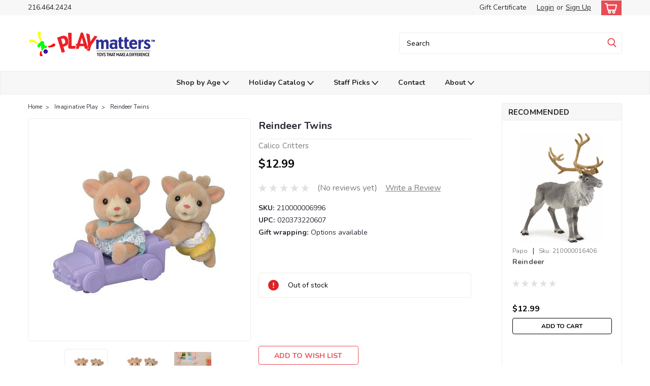

--- FILE ---
content_type: text/html; charset=UTF-8
request_url: https://playmatterstoys.com/imaginative-play/reindeer-twins/
body_size: 29912
content:
<!DOCTYPE html>
<html class="no-js rectangle-out-btnAnimate" lang="en">
<head>
    <title>Reindeer Twins - PlayMatters Toys</title>
    <link rel="dns-prefetch preconnect" href="https://cdn11.bigcommerce.com/s-i2tfwnx1dx" crossorigin><link rel="dns-prefetch preconnect" href="https://fonts.googleapis.com/" crossorigin><link rel="dns-prefetch preconnect" href="https://fonts.gstatic.com/" crossorigin>
    <meta property="product:price:amount" content="12.99" /><meta property="product:price:currency" content="USD" /><meta property="og:url" content="https://playmatterstoys.com/imaginative-play/reindeer-twins/" /><meta property="og:site_name" content="PlayMatters Toys" /><meta name="keywords" content="toys, puzzles, dolls, games, fidgets, poppers, outdoor fun, board games"><meta name="description" content="Reindeer twins includes twin figures and a sleigh pushcart for them to ride in. Their antlers may not be as big as their parents&#039; yet, but that just makes them even more adorable!"><link rel='canonical' href='https://playmatterstoys.com/imaginative-play/reindeer-twins/' /><meta name='platform' content='bigcommerce.stencil' /><meta property="og:type" content="product" />
<meta property="og:title" content="Reindeer Twins" />
<meta property="og:description" content="Reindeer twins includes twin figures and a sleigh pushcart for them to ride in. Their antlers may not be as big as their parents&#039; yet, but that just makes them even more adorable!" />
<meta property="og:image" content="https://cdn11.bigcommerce.com/s-i2tfwnx1dx/products/6731/images/18339/CC2060__19148.1677257535.386.513.jpg?c=1" />
<meta property="og:availability" content="oos" />
<meta property="pinterest:richpins" content="enabled" />
    
     

    <link href="https://cdn11.bigcommerce.com/s-i2tfwnx1dx/product_images/PM%20Favicon.png" rel="shortcut icon">

    <meta name="viewport" content="width=device-width, initial-scale=1">

    <script>
        // Change document class from no-js to js so we can detect this in css
        document.documentElement.className = document.documentElement.className.replace('no-js', 'js');
    </script>

    <link href="https://fonts.googleapis.com/css?family=Nunito:300,400,700&display=swap" rel="stylesheet">
    <link data-stencil-stylesheet href="https://cdn11.bigcommerce.com/s-i2tfwnx1dx/stencil/ab028510-8340-013c-c68f-32f9ab7b4eb8/e/78001ee0-b9eb-013a-05c1-4e49affac603/css/theme-9fa56960-c0bd-013e-99b8-5eb513c20e9a.css" rel="stylesheet">
    <link data-stencil-stylesheet href="https://cdn11.bigcommerce.com/s-i2tfwnx1dx/stencil/ab028510-8340-013c-c68f-32f9ab7b4eb8/e/78001ee0-b9eb-013a-05c1-4e49affac603/css/nextgen-9fa56960-c0bd-013e-99b8-5eb513c20e9a.css" rel="stylesheet">
    <link data-stencil-stylesheet href="https://cdn11.bigcommerce.com/s-i2tfwnx1dx/stencil/ab028510-8340-013c-c68f-32f9ab7b4eb8/e/78001ee0-b9eb-013a-05c1-4e49affac603/css/cards-simple-9fa56960-c0bd-013e-99b8-5eb513c20e9a.css" rel="stylesheet">
    <link data-stencil-stylesheet href="https://cdn11.bigcommerce.com/s-i2tfwnx1dx/stencil/ab028510-8340-013c-c68f-32f9ab7b4eb8/e/78001ee0-b9eb-013a-05c1-4e49affac603/css/cards-quicksearch-9fa56960-c0bd-013e-99b8-5eb513c20e9a.css" rel="stylesheet">
    <link data-stencil-stylesheet href="https://cdn11.bigcommerce.com/s-i2tfwnx1dx/stencil/ab028510-8340-013c-c68f-32f9ab7b4eb8/e/78001ee0-b9eb-013a-05c1-4e49affac603/css/theme-editor-responsive-9fa56960-c0bd-013e-99b8-5eb513c20e9a.css" rel="stylesheet">
    <link data-stencil-stylesheet href="https://cdn11.bigcommerce.com/s-i2tfwnx1dx/stencil/ab028510-8340-013c-c68f-32f9ab7b4eb8/e/78001ee0-b9eb-013a-05c1-4e49affac603/css/custom-9fa56960-c0bd-013e-99b8-5eb513c20e9a.css" rel="stylesheet">

        <!-- Start Tracking Code for analytics_facebook -->

<script>
!function(f,b,e,v,n,t,s){if(f.fbq)return;n=f.fbq=function(){n.callMethod?n.callMethod.apply(n,arguments):n.queue.push(arguments)};if(!f._fbq)f._fbq=n;n.push=n;n.loaded=!0;n.version='2.0';n.queue=[];t=b.createElement(e);t.async=!0;t.src=v;s=b.getElementsByTagName(e)[0];s.parentNode.insertBefore(t,s)}(window,document,'script','https://connect.facebook.net/en_US/fbevents.js');

fbq('set', 'autoConfig', 'false', '553885335065931');
fbq('dataProcessingOptions', ['LDU'], 0, 0);
fbq('init', '553885335065931', {"external_id":"8f50b1ec-a316-4707-8338-96b784e4b237"});
fbq('set', 'agent', 'bigcommerce', '553885335065931');

function trackEvents() {
    var pathName = window.location.pathname;

    fbq('track', 'PageView', {}, "");

    // Search events start -- only fire if the shopper lands on the /search.php page
    if (pathName.indexOf('/search.php') === 0 && getUrlParameter('search_query')) {
        fbq('track', 'Search', {
            content_type: 'product_group',
            content_ids: [],
            search_string: getUrlParameter('search_query')
        });
    }
    // Search events end

    // Wishlist events start -- only fire if the shopper attempts to add an item to their wishlist
    if (pathName.indexOf('/wishlist.php') === 0 && getUrlParameter('added_product_id')) {
        fbq('track', 'AddToWishlist', {
            content_type: 'product_group',
            content_ids: []
        });
    }
    // Wishlist events end

    // Lead events start -- only fire if the shopper subscribes to newsletter
    if (pathName.indexOf('/subscribe.php') === 0 && getUrlParameter('result') === 'success') {
        fbq('track', 'Lead', {});
    }
    // Lead events end

    // Registration events start -- only fire if the shopper registers an account
    if (pathName.indexOf('/login.php') === 0 && getUrlParameter('action') === 'account_created') {
        fbq('track', 'CompleteRegistration', {}, "");
    }
    // Registration events end

    

    function getUrlParameter(name) {
        var cleanName = name.replace(/[\[]/, '\[').replace(/[\]]/, '\]');
        var regex = new RegExp('[\?&]' + cleanName + '=([^&#]*)');
        var results = regex.exec(window.location.search);
        return results === null ? '' : decodeURIComponent(results[1].replace(/\+/g, ' '));
    }
}

if (window.addEventListener) {
    window.addEventListener("load", trackEvents, false)
}
</script>
<noscript><img height="1" width="1" style="display:none" alt="null" src="https://www.facebook.com/tr?id=553885335065931&ev=PageView&noscript=1&a=plbigcommerce1.2&eid="/></noscript>

<!-- End Tracking Code for analytics_facebook -->

<!-- Start Tracking Code for analytics_googleanalytics4 -->

<script data-cfasync="false" src="https://cdn11.bigcommerce.com/shared/js/google_analytics4_bodl_subscribers-358423becf5d870b8b603a81de597c10f6bc7699.js" integrity="sha256-gtOfJ3Avc1pEE/hx6SKj/96cca7JvfqllWA9FTQJyfI=" crossorigin="anonymous"></script>
<script data-cfasync="false">
  (function () {
    window.dataLayer = window.dataLayer || [];

    function gtag(){
        dataLayer.push(arguments);
    }

    function initGA4(event) {
         function setupGtag() {
            function configureGtag() {
                gtag('js', new Date());
                gtag('set', 'developer_id.dMjk3Nj', true);
                gtag('config', 'G-623MDWV9HK');
            }

            var script = document.createElement('script');

            script.src = 'https://www.googletagmanager.com/gtag/js?id=G-623MDWV9HK';
            script.async = true;
            script.onload = configureGtag;

            document.head.appendChild(script);
        }

        setupGtag();

        if (typeof subscribeOnBodlEvents === 'function') {
            subscribeOnBodlEvents('G-623MDWV9HK', false);
        }

        window.removeEventListener(event.type, initGA4);
    }

    

    var eventName = document.readyState === 'complete' ? 'consentScriptsLoaded' : 'DOMContentLoaded';
    window.addEventListener(eventName, initGA4, false);
  })()
</script>

<!-- End Tracking Code for analytics_googleanalytics4 -->

<!-- Start Tracking Code for analytics_siteverification -->

<meta name="msvalidate.01" content="6DF041C7EDB4E30897275647F16E7C38" />

<!-- End Tracking Code for analytics_siteverification -->


<script type="text/javascript" src="https://checkout-sdk.bigcommerce.com/v1/loader.js" defer ></script>
<script src="https://www.google.com/recaptcha/api.js" async defer></script>
<script type="text/javascript">
var BCData = {"product_attributes":{"sku":"210000006996","upc":"020373220607","mpn":"CC2060","gtin":null,"weight":null,"base":true,"image":null,"price":{"without_tax":{"formatted":"$12.99","value":12.99,"currency":"USD"},"tax_label":"Tax"},"out_of_stock_behavior":"hide_option","out_of_stock_message":"Out of stock","available_modifier_values":[],"in_stock_attributes":[],"stock":0,"instock":false,"stock_message":"Out of stock","purchasable":true,"purchasing_message":"The selected product combination is currently unavailable.","call_for_price_message":null}};
</script>
<!-- Global site tag (gtag.js) - Google Analytics -->
<script async src="https://www.googletagmanager.com/gtag/js?id=G-WHN5RGN02V"></script>
<script>
  window.dataLayer = window.dataLayer || [];
  function gtag(){dataLayer.push(arguments);}
  gtag('js', new Date());

  gtag('config', 'G-WHN5RGN02V');
</script><!-- Global site tag (gtag.js) - Google Ads: AW-10925805473 -->
<script async src="https://www.googletagmanager.com/gtag/js?id=AW-10925805473"></script>
<script>
  window.dataLayer = window.dataLayer || [];
  function gtag(){dataLayer.push(arguments);}
  gtag('js', new Date());

  gtag('config', 'AW-10925805473');
  gtag('set', 'developer_id.dMjk3Nj', true);
</script>
<!-- GA4 Code Start: View Product Content -->
<script>
  gtag('event', 'view_item', {
    send_to: 'AW-10925805473',
    ecomm_pagetype: 'product',
    currency: 'USD',
    items: [{
      id: '210000006996',
      name: 'Reindeer Twins',
      quantity: 1,
      google_business_vertical: 'retail',
      currency: "USD",
      price: 12.99,
    }],
    value: 12.99,
  });
</script>
<!-- Global site tag (gtag.js) - Google Analytics -->
<script async src="https://www.googletagmanager.com/gtag/js?id=UA-195372195-1">
</script>
<script>
  window.dataLayer = window.dataLayer || [];
  function gtag(){dataLayer.push(arguments);}
  gtag('js', new Date());

  gtag('config', 'UA-195372195-1');
</script>
 <script data-cfasync="false" src="https://microapps.bigcommerce.com/bodl-events/1.9.4/index.js" integrity="sha256-Y0tDj1qsyiKBRibKllwV0ZJ1aFlGYaHHGl/oUFoXJ7Y=" nonce="" crossorigin="anonymous"></script>
 <script data-cfasync="false" nonce="">

 (function() {
    function decodeBase64(base64) {
       const text = atob(base64);
       const length = text.length;
       const bytes = new Uint8Array(length);
       for (let i = 0; i < length; i++) {
          bytes[i] = text.charCodeAt(i);
       }
       const decoder = new TextDecoder();
       return decoder.decode(bytes);
    }
    window.bodl = JSON.parse(decodeBase64("[base64]"));
 })()

 </script>

<script nonce="">
(function () {
    var xmlHttp = new XMLHttpRequest();

    xmlHttp.open('POST', 'https://bes.gcp.data.bigcommerce.com/nobot');
    xmlHttp.setRequestHeader('Content-Type', 'application/json');
    xmlHttp.send('{"store_id":"1001990894","timezone_offset":"-5.0","timestamp":"2026-01-19T08:00:23.66445500Z","visit_id":"057ca7aa-223e-40d3-9bf4-5f9fcba05d5d","channel_id":1}');
})();
</script>

        

        
        
        
        
        
        
        


    </head>
    <body id="body" class="product-page-layout  no-sidenav right-sideBar main  eleven-seventy       product-layout-with-sidevav qty-box-visible">

        <!-- snippet location header -->
        <svg data-src="https://cdn11.bigcommerce.com/s-i2tfwnx1dx/stencil/ab028510-8340-013c-c68f-32f9ab7b4eb8/e/78001ee0-b9eb-013a-05c1-4e49affac603/img/icon-sprite.svg" class="icons-svg-sprite"></svg>


        <div class="global-region screen-width above-topMenu">
  <div class="global-region body-width">
    <div data-content-region="header_top_above_top_menu--global"><div data-layout-id="8e59f898-cf63-4907-8565-476c790407d3">       <div data-sub-layout-container="262793df-dbe0-43ad-9fb2-011720afca09" data-layout-name="Layout">
    <style data-container-styling="262793df-dbe0-43ad-9fb2-011720afca09">
        [data-sub-layout-container="262793df-dbe0-43ad-9fb2-011720afca09"] {
            box-sizing: border-box;
            display: flex;
            flex-wrap: wrap;
            z-index: 0;
            position: relative;
            height: ;
            padding-top: 0px;
            padding-right: 0px;
            padding-bottom: 0px;
            padding-left: 0px;
            margin-top: 0px;
            margin-right: 0px;
            margin-bottom: 0px;
            margin-left: 0px;
            border-width: 0px;
            border-style: solid;
            border-color: #333333;
        }

        [data-sub-layout-container="262793df-dbe0-43ad-9fb2-011720afca09"]:after {
            display: block;
            position: absolute;
            top: 0;
            left: 0;
            bottom: 0;
            right: 0;
            background-size: cover;
            z-index: auto;
        }
    </style>

    <div data-sub-layout="39934510-475f-4d7a-a642-da5e8d5ff0cd">
        <style data-column-styling="39934510-475f-4d7a-a642-da5e8d5ff0cd">
            [data-sub-layout="39934510-475f-4d7a-a642-da5e8d5ff0cd"] {
                display: flex;
                flex-direction: column;
                box-sizing: border-box;
                flex-basis: 100%;
                max-width: 100%;
                z-index: 0;
                position: relative;
                height: ;
                padding-top: 0px;
                padding-right: 10.5px;
                padding-bottom: 0px;
                padding-left: 10.5px;
                margin-top: 0px;
                margin-right: 0px;
                margin-bottom: 0px;
                margin-left: 0px;
                border-width: 0px;
                border-style: solid;
                border-color: #333333;
                justify-content: center;
            }
            [data-sub-layout="39934510-475f-4d7a-a642-da5e8d5ff0cd"]:after {
                display: block;
                position: absolute;
                top: 0;
                left: 0;
                bottom: 0;
                right: 0;
                background-size: cover;
                z-index: auto;
            }
            @media only screen and (max-width: 700px) {
                [data-sub-layout="39934510-475f-4d7a-a642-da5e8d5ff0cd"] {
                    flex-basis: 100%;
                    max-width: 100%;
                }
            }
        </style>
    </div>
</div>

</div></div>
  </div>
</div>
<div class="header-container sticky-header gift-certificates-enabled ">
<div class="top-menu ">
    <div class="content">
         <a href="#" class="mobileMenu-toggle" data-mobile-menu-toggle="menu">
            <span class="mobileMenu-toggleIcon">Toggle menu</span>
        </a>

        <div class="left phone-number">
                216.464.2424
        </div>

        


        <div class="right account-links ">
            <ul>
              <li class="navUser-item navUser-item--account search mobile">
                <a aria-label="search" name="search" class="navUser-action account search" href="#"><i class="fa fa-user" aria-hidden="true"><svg title="search" alt="search"><use xlink:href="#icon-search" /></svg></i></a>
              </li>
              <!-- <li class="navUser-item navUser-item--account mobile"><i class="fa fa-user" aria-hidden="true"><svg class="" title="search" alt="search"><use xlink:href="#icon-search"></use></svg></i></li> -->


                    <li class="navUser-item gift-certficates desktop">
                        <a class="navUser-action" href="/giftcertificates.php">Gift Certificate</a>
                    </li>
                    <li class="navUser-item navUser-item--account search gift mobile">
                      <a class="navUser-action account gift" href="/giftcertificates.php"><i class="fa fa-user" aria-hidden="true"><svg title="gift certificates" alt="gift certificates"><use xlink:href="#icon-gift" /></svg></i></a>
                    </li>

                    <!-- DESKTOP ACCOUNT LINKS -->
                    <li class="navUser-item navUser-item--account desktop">
                            <a class="navUser-action" aria-label="Login" href="/login.php"><!-- <i class="fa fa-user" aria-hidden="true"></i> --><a class="navUser-action login" href="/login.php">Login</a><span class="or-text">or</span><a class="navUser-action create" aria-label="Sign Up" href="/login.php?action=create_account">Sign Up</a>
                     </li>
                     <!-- MOBILE ACCOUNT LINKS -->
                     <li class="navUser-item navUser-item--account user mobile">
                       <a class="navUser-action account" aria-label="Login" href="/account.php"><i class="fa fa-user" aria-hidden="true"><svg title="account" alt="account"><use xlink:href="#icon-user-alt" /></svg></i></a>
                     </li>
        <li class="navUser-item navUser-item--cart ">
            <a
                aria-label="cart-preview-dropdown"
                class="navUser-action"
                data-cart-preview
                data-dropdown="cart-preview-dropdown"
                data-options="align:right"
                href="/cart.php">
                <span class="navUser-item-cartLabel"><i class="cart-icon" aria-hidden="true"><svg><use xlink:href="#icon-cart" /></svg></i></span> <span class="countPill cart-quantity">0</span>
            </a>

            <div class="dropdown-menu" id="cart-preview-dropdown" data-dropdown-content aria-hidden="true"></div>
        </li>
            </ul>
        </div>
        <div class="clear"></div>
    </div>
</div>

<div class="global-region screen-width below-topMenu">
  <div class="global-region body-width">
    <div data-content-region="header_top_below_top_menu--global"><div data-layout-id="fa7f91b1-bc4c-4e0b-be93-d165c530dbd9">       <div data-sub-layout-container="123fb588-d1a9-4b4a-b236-497522161d12" data-layout-name="Layout">
    <style data-container-styling="123fb588-d1a9-4b4a-b236-497522161d12">
        [data-sub-layout-container="123fb588-d1a9-4b4a-b236-497522161d12"] {
            box-sizing: border-box;
            display: flex;
            flex-wrap: wrap;
            z-index: 0;
            position: relative;
            height: ;
            padding-top: 0px;
            padding-right: 0px;
            padding-bottom: 0px;
            padding-left: 0px;
            margin-top: 0px;
            margin-right: 0px;
            margin-bottom: 0px;
            margin-left: 0px;
            border-width: 0px;
            border-style: solid;
            border-color: #333333;
        }

        [data-sub-layout-container="123fb588-d1a9-4b4a-b236-497522161d12"]:after {
            display: block;
            position: absolute;
            top: 0;
            left: 0;
            bottom: 0;
            right: 0;
            background-size: cover;
            z-index: auto;
        }
    </style>

    <div data-sub-layout="85a6fedc-03c4-4062-8a83-0dbf6c8f54a3">
        <style data-column-styling="85a6fedc-03c4-4062-8a83-0dbf6c8f54a3">
            [data-sub-layout="85a6fedc-03c4-4062-8a83-0dbf6c8f54a3"] {
                display: flex;
                flex-direction: column;
                box-sizing: border-box;
                flex-basis: 100%;
                max-width: 100%;
                z-index: 0;
                position: relative;
                height: ;
                padding-top: 0px;
                padding-right: 10.5px;
                padding-bottom: 0px;
                padding-left: 10.5px;
                margin-top: 0px;
                margin-right: 0px;
                margin-bottom: 0px;
                margin-left: 0px;
                border-width: 0px;
                border-style: solid;
                border-color: #333333;
                justify-content: center;
            }
            [data-sub-layout="85a6fedc-03c4-4062-8a83-0dbf6c8f54a3"]:after {
                display: block;
                position: absolute;
                top: 0;
                left: 0;
                bottom: 0;
                right: 0;
                background-size: cover;
                z-index: auto;
            }
            @media only screen and (max-width: 700px) {
                [data-sub-layout="85a6fedc-03c4-4062-8a83-0dbf6c8f54a3"] {
                    flex-basis: 100%;
                    max-width: 100%;
                }
            }
        </style>
    </div>
</div>

</div></div>
  </div>
</div>

<div class="header-container full-width  full-width">
  <div class="header-padding">
  <div class="header-padding">
  <header class="header" role="banner">
        <div class="header-logo header-logo--left">
            <a href="https://playmatterstoys.com/">
            <div class="header-logo-image-container">
                <img class="header-logo-image" src="https://cdn11.bigcommerce.com/s-i2tfwnx1dx/images/stencil/250x64/pm_rectangle_logo_with_icon-trans_250w100h_1631463362__98432.original.png" alt="PlayMatters Toys" title="PlayMatters Toys">
            </div>
</a>
        </div>

  <div class="navPages-container inside-header left-logo search-container not-sticky" id="" data-menu>
    <nav class="navPages">
        <div class="navPages-quickSearch right searchbar">
            <div class="container">
    <!-- snippet location forms_search -->
    <form class="form" action="/search.php">
        <fieldset class="form-fieldset">
            <div class="form-field">
                <label class="u-hiddenVisually" for="search_query">Search</label>
                <input class="form-input" data-search-quick name="search_query" id="nav-quick-search" data-error-message="Search field cannot be empty." placeholder="Search" autocomplete="off">
                <div class="search-icon"><svg class="header-icon search-icon" title="submit" alt="submit"><use xlink:href="#icon-search"></use></svg></div>
                <input class="button button--primary form-prefixPostfix-button--postfix" type="submit" value="">
            </div>
        </fieldset>
        <div class="clear"></div>
    </form>
    <div id="search-action-buttons" class="search-buttons-container">
      <div class="align-right">
      <!-- <a href="#" class="reset quicksearch" aria-label="reset search" role="button" style="inline-block;">
        <span class="reset" aria-hidden="true">Reset Search</span>
      </a> -->
      <a href="#" class="modal-close custom-quick-search" aria-label="Close" role="button" style="inline-block;">
        <span aria-hidden="true">&#215;</span>
      </a>
      <div class="clear"></div>
      </div>
      <div class="clear"></div>
    </div>
      <section id="quickSearch" class="quickSearchResults" data-bind="html: results">
      </section>
      <div class="clear"></div>
</div>
        </div>
    </nav>
</div>
<div class="clear"></div>
<div class="mobile-menu navPages-container" id="" data-menu>
  <nav class="navPages">
    <div class="navPages-quickSearch right searchbar">
        <div class="container">
    <!-- snippet location forms_search -->
    <form class="form" action="/search.php">
        <fieldset class="form-fieldset">
            <div class="form-field">
                <label class="u-hiddenVisually" for="search_query">Search</label>
                <input class="form-input" data-search-quick name="search_query" id="" data-error-message="Search field cannot be empty." placeholder="Search" autocomplete="off">
                <div class="search-icon"><svg class="header-icon search-icon" title="submit" alt="submit"><use xlink:href="#icon-search"></use></svg></div>
                <input class="button button--primary form-prefixPostfix-button--postfix" type="submit" value="">
            </div>
        </fieldset>
        <div class="clear"></div>
    </form>
    <div id="search-action-buttons" class="search-buttons-container">
      <div class="align-right">
      <!-- <a href="#" class="reset quicksearch" aria-label="reset search" role="button" style="inline-block;">
        <span class="reset" aria-hidden="true">Reset Search</span>
      </a> -->
      <a href="#" class="modal-close custom-quick-search" aria-label="Close" role="button" style="inline-block;">
        <span aria-hidden="true">&#215;</span>
      </a>
      <div class="clear"></div>
      </div>
      <div class="clear"></div>
    </div>
      <section id="quickSearch" class="quickSearchResults" data-bind="html: results">
      </section>
      <div class="clear"></div>
</div>
    </div>
    <ul class="navPages-list">
        <div class="nav-align center">
        <div class="custom-pages-nav">
            <!-- <div id="mobile-menu"> -->
              <!-- Categories -->
                <div class="category-menu">
                  <h2 class="container-header mobile">Shop By Category</h2>
                  <div class="category-list">
                      <li class="navPages-item">
                            <a class="navPages-action" href="https://playmatterstoys.com/active-play/">Active Play</a>
                      </li>
                      <li class="navPages-item">
                            <a class="navPages-action" href="https://playmatterstoys.com/arts-crafts-1/">Arts &amp; Crafts</a>
                      </li>
                      <li class="navPages-item">
                            <a class="navPages-action" href="https://playmatterstoys.com/books-activity-books/">Books &amp; Activity Books</a>
                      </li>
                      <li class="navPages-item">
                            <a class="navPages-action" href="https://playmatterstoys.com/building-construction/">Building &amp; Construction</a>
                      </li>
                      <li class="navPages-item">
                            <a class="navPages-action" href="https://playmatterstoys.com/dolls-accessories-1/">Dolls &amp; Accessories</a>
                      </li>
                      <li class="navPages-item">
                            <a class="navPages-action" href="https://playmatterstoys.com/dress-up-1/">Dress Up</a>
                      </li>
                      <li class="navPages-item">
                            <a class="navPages-action" href="https://playmatterstoys.com/games/">Games</a>
                      </li>
                      <li class="navPages-item">
                            <a class="navPages-action" href="https://playmatterstoys.com/greeting-cards/">Greeting Cards</a>
                      </li>
                      <li class="navPages-item">
                            <a class="navPages-action" href="https://playmatterstoys.com/holiday/">Holiday</a>
                      </li>
                      <li class="navPages-item">
                            <a class="navPages-action" href="https://playmatterstoys.com/imaginative/">Imaginative Play</a>
                      </li>
                      <li class="navPages-item">
                            <a class="navPages-action" href="https://playmatterstoys.com/infant/">Infant</a>
                      </li>
                      <li class="navPages-item">
                            <a class="navPages-action" href="https://playmatterstoys.com/music/">Music</a>
                      </li>
                      <li class="navPages-item">
                            <a class="navPages-action" href="https://playmatterstoys.com/impulse-buy/">Novelty</a>
                      </li>
                      <li class="navPages-item">
                          <a class="navPages-action has-subMenu" href="https://playmatterstoys.com/plush-toys/">
    Plush Toys <i class="fa fa-chevron-down main-nav" aria-hidden="true"><svg><use xlink:href="#icon-angle-down" /></svg></i>
</a>
<div class="navPage-subMenu simple-subMenu" id="" aria-hidden="true" tabindex="-1">
    <ul class="navPage-subMenu-list">
      <li class="navPage-subMenu-item-parent">
          <a class="navPage-subMenu-action navPages-action navPages-action-depth-max " href="https://playmatterstoys.com/plush-toys/">Plush Toys</a>
      </li>
            <li class="navPage-subMenu-item level-2">
                    <a class="navPage-subMenu-action navPages-action level-2" href="https://playmatterstoys.com/plush-toys/puppets/">Puppets</a>
            </li>
    </ul>
</div>
                      </li>
                      <li class="navPages-item">
                            <a class="navPages-action" href="https://playmatterstoys.com/puzzle/">Puzzles</a>
                      </li>
                      <li class="navPages-item">
                            <a class="navPages-action" href="https://playmatterstoys.com/cars-remote-control-vehicles/">Remote Control</a>
                      </li>
                      <li class="navPages-item">
                            <a class="navPages-action" href="https://playmatterstoys.com/robotics/">Robotics</a>
                      </li>
                      <li class="navPages-item">
                            <a class="navPages-action" href="https://playmatterstoys.com/furniture-decor/">Room Decor</a>
                      </li>
                      <li class="navPages-item">
                            <a class="navPages-action" href="https://playmatterstoys.com/stem/">STEM</a>
                      </li>
                      <li class="navPages-item">
                            <a class="navPages-action" href="https://playmatterstoys.com/toddler-toys/">Toddler Toys</a>
                      </li>
                      <li class="navPages-item">
                            <a class="navPages-action" href="https://playmatterstoys.com/trains/">Trains</a>
                      </li>
                      <li class="navPages-item">
                            <a class="navPages-action" href="https://playmatterstoys.com/vehicles/">Vehicles</a>
                      </li>
                      <li class="navPages-item">
                            <a class="navPages-action" href="https://playmatterstoys.com/sale/">Sale</a>
                      </li>
                      <li class="navPages-item">
                            <a class="navPages-action" href="https://playmatterstoys.com/tgtg-catalog/">Catalog</a>
                      </li>
                      <li class="navPages-item">
                          <a class="navPages-action has-subMenu" href="https://playmatterstoys.com/shop-by-age/">
    Shop by Age <i class="fa fa-chevron-down main-nav" aria-hidden="true"><svg><use xlink:href="#icon-angle-down" /></svg></i>
</a>
<div class="navPage-subMenu simple-subMenu" id="" aria-hidden="true" tabindex="-1">
    <ul class="navPage-subMenu-list">
      <li class="navPage-subMenu-item-parent">
          <a class="navPage-subMenu-action navPages-action navPages-action-depth-max " href="https://playmatterstoys.com/shop-by-age/">Shop by Age</a>
      </li>
            <li class="navPage-subMenu-item level-2">
                    <a class="navPage-subMenu-action navPages-action level-2" href="https://playmatterstoys.com/shop-by-age/baby-toddler/">Baby &amp; Toddler</a>
            </li>
            <li class="navPage-subMenu-item level-2">
                    <a class="navPage-subMenu-action navPages-action level-2" href="https://playmatterstoys.com/shop-by-age/little-kids/">Little Kids</a>
            </li>
            <li class="navPage-subMenu-item level-2">
                    <a class="navPage-subMenu-action navPages-action level-2" href="https://playmatterstoys.com/shop-by-age/big-kids/">Big Kids</a>
            </li>
            <li class="navPage-subMenu-item level-2">
                    <a
                        class="navPage-subMenu-action navPages-action has-subMenu level-2"
                        href="https://playmatterstoys.com/shop-by-age/tweens-teens/"
                        data-collapsible="navPages-55"
                        data-collapsible-disabled-breakpoint="medium"
                        data-collapsible-disabled-state="open"
                        data-collapsible-enabled-state="closed">
                        Tweens &amp; Teens <i class="fa fa-chevron-down" aria-hidden="true"><svg><use xlink:href="#icon-angle-down" /></svg></i>
                    </a>
                    <ul class="navPage-childList level-3" id="">
                        <li class="navPage-childList-item level-3">
                            <a class="navPage-childList-action navPages-action level-3" href="https://playmatterstoys.com/shop-by-age/tweens-teens/tween-teen/">Tween &amp; Teen</a>
                        </li>
                    </ul>
            </li>
            <li class="navPage-subMenu-item level-2">
                    <a
                        class="navPage-subMenu-action navPages-action has-subMenu level-2"
                        href="https://playmatterstoys.com/shop-by-age/families-adults/"
                        data-collapsible="navPages-299"
                        data-collapsible-disabled-breakpoint="medium"
                        data-collapsible-disabled-state="open"
                        data-collapsible-enabled-state="closed">
                        Families &amp; Adults <i class="fa fa-chevron-down" aria-hidden="true"><svg><use xlink:href="#icon-angle-down" /></svg></i>
                    </a>
                    <ul class="navPage-childList level-3" id="">
                        <li class="navPage-childList-item level-3">
                            <a class="navPage-childList-action navPages-action level-3" href="https://playmatterstoys.com/shop-by-age/family-adult-games/">Family &amp; Adult Games</a>
                        </li>
                        <li class="navPage-childList-item level-3">
                            <a class="navPage-childList-action navPages-action level-3" href="https://playmatterstoys.com/shop-by-age/families-adults/family-adult-puzzles/">Family &amp; Adult Puzzles</a>
                        </li>
                    </ul>
            </li>
    </ul>
</div>
                      </li>
                      <li class="navPages-item">
                          <a class="navPages-action has-subMenu" href="https://playmatterstoys.com/onus/">
    Bonus <i class="fa fa-chevron-down main-nav" aria-hidden="true"><svg><use xlink:href="#icon-angle-down" /></svg></i>
</a>
<div class="navPage-subMenu simple-subMenu" id="" aria-hidden="true" tabindex="-1">
    <ul class="navPage-subMenu-list">
      <li class="navPage-subMenu-item-parent">
          <a class="navPage-subMenu-action navPages-action navPages-action-depth-max " href="https://playmatterstoys.com/onus/">Bonus</a>
      </li>
            <li class="navPage-subMenu-item level-2">
                    <a
                        class="navPage-subMenu-action navPages-action has-subMenu level-2"
                        href="https://playmatterstoys.com/bonus/staff-picks/"
                        data-collapsible="navPages-217"
                        data-collapsible-disabled-breakpoint="medium"
                        data-collapsible-disabled-state="open"
                        data-collapsible-enabled-state="closed">
                        Staff Picks <i class="fa fa-chevron-down" aria-hidden="true"><svg><use xlink:href="#icon-angle-down" /></svg></i>
                    </a>
                    <ul class="navPage-childList level-3" id="">
                        <li class="navPage-childList-item level-3">
                            <a class="navPage-childList-action navPages-action level-3" href="https://playmatterstoys.com/favorites/barbs-favorites/">Barb&#x27;s Favorites</a>
                        </li>
                        <li class="navPage-childList-item level-3">
                            <a class="navPage-childList-action navPages-action level-3" href="https://playmatterstoys.com/favorites/chriss-favorites/">Chris&#x27;s Favorites</a>
                        </li>
                        <li class="navPage-childList-item level-3">
                            <a class="navPage-childList-action navPages-action level-3" href="https://playmatterstoys.com/favorites/marys-favorites/">Mary&#x27;s Favorites</a>
                        </li>
                        <li class="navPage-childList-item level-3">
                            <a class="navPage-childList-action navPages-action level-3" href="https://playmatterstoys.com/favorites/xaviers-favorites/">Xavier&#x27;s Favorites</a>
                        </li>
                    </ul>
            </li>
    </ul>
</div>
                      </li>
                  </div>
                </div>
                <!-- Brands -->
                  <div class="brand-menu">
                    <h2 class="container-header mobile">Shop By Brand</h2>
                    <div class="brand-list">
                        <li class="navPages-item mobile">
                          <a class="navPages-action" href="https://playmatterstoys.com/jellycat/">JellyCat</a>
                        </li>
                        <li class="navPages-item mobile">
                          <a class="navPages-action" href="https://playmatterstoys.com/lego/">LEGO</a>
                        </li>
                        <li class="navPages-item mobile">
                          <a class="navPages-action" href="https://playmatterstoys.com/douglas/">Douglas</a>
                        </li>
                        <li class="navPages-item mobile">
                          <a class="navPages-action" href="https://playmatterstoys.com/ravensburger/">Ravensburger</a>
                        </li>
                        <li class="navPages-item mobile">
                          <a class="navPages-action" href="https://playmatterstoys.com/creative-education-of-canada/">Creative Education of Canada</a>
                        </li>
                        <li class="navPages-item mobile">
                          <a class="navPages-action" href="https://playmatterstoys.com/edc-publishing/">EDC Publishing</a>
                        </li>
                        <li class="navPages-item mobile">
                          <a class="navPages-action" href="https://playmatterstoys.com/schleich/">Schleich</a>
                        </li>
                        <li class="navPages-item mobile">
                          <a class="navPages-action" href="https://playmatterstoys.com/schylling/">Schylling</a>
                        </li>
                        <li class="navPages-item mobile">
                          <a class="navPages-action" href="https://playmatterstoys.com/usbourne-books/">Usbourne Books</a>
                        </li>
                        <li class="navPages-item mobile">
                          <a class="navPages-action" href="https://playmatterstoys.com/peaceable-kingdom/">Peaceable Kingdom</a>
                        </li>
                        <li class="navPages-item mobile">
                          <a class="navPages-action" href="https://playmatterstoys.com/ooly/">OOLY</a>
                        </li>
                        <li class="navPages-item mobile">
                          <a class="navPages-action" href="https://playmatterstoys.com/tonies/">Tonies</a>
                        </li>
                        <li class="navPages-item mobile">
                          <a class="navPages-action" href="https://playmatterstoys.com/the-toy-network/">The Toy Network</a>
                        </li>
                        <li class="navPages-item mobile">
                          <a class="navPages-action" href="https://playmatterstoys.com/calico-critters/">Calico Critters</a>
                        </li>
                        <li class="navPages-item mobile">
                          <a class="navPages-action" href="https://playmatterstoys.com/corolle/">Corolle</a>
                        </li>
                        <li class="navPages-item mobile">
                          <a class="navPages-action" href="https://playmatterstoys.com/bruder-toys/">Bruder Toys</a>
                        </li>
                        <li class="navPages-item mobile">
                          <a class="navPages-action" href="https://playmatterstoys.com/thames-kosmos/">Thames &amp; Kosmos</a>
                        </li>
                        <li class="navPages-item mobile">
                          <a class="navPages-action" href="https://playmatterstoys.com/crocodile-creek/">Crocodile Creek</a>
                        </li>
                        <li class="navPages-item mobile">
                          <a class="navPages-action" href="https://playmatterstoys.com/hape/">Hape</a>
                        </li>
                        <li class="navPages-item mobile">
                          <a class="navPages-action" href="https://playmatterstoys.com/djeco/">DJECO</a>
                        </li>
                        <li class="navPages-item mobile">
                          <a class="navPages-action" href="https://playmatterstoys.com/mindware/">MindWare</a>
                        </li>
                        <li class="navPages-item mobile">
                          <a class="navPages-action" href="https://playmatterstoys.com/springbok/">Springbok</a>
                        </li>
                        <li class="navPages-item mobile">
                          <a class="navPages-action" href="https://playmatterstoys.com/brio/">Brio</a>
                        </li>
                        <li class="navPages-item mobile">
                          <a class="navPages-action" href="https://playmatterstoys.com/eeboo/">Eeboo</a>
                        </li>
                        <li class="navPages-item mobile">
                          <a class="navPages-action" href="https://playmatterstoys.com/us-toy-company/">US Toy Company</a>
                        </li>
                        <li class="navPages-item mobile">
                          <a class="navPages-action" href="https://playmatterstoys.com/creativity-for-kids/">Creativity for Kids</a>
                        </li>
                        <li class="navPages-item mobile">
                          <a class="navPages-action" href="https://playmatterstoys.com/brands/Mary-Meyer-Corp.html">Mary Meyer Corp</a>
                        </li>
                        <li class="navPages-item mobile">
                          <a class="navPages-action" href="https://playmatterstoys.com/iscream/">iScream</a>
                        </li>
                        <li class="navPages-item mobile">
                          <a class="navPages-action" href="https://playmatterstoys.com/brands/Hauck.html">Hauck</a>
                        </li>
                        <li class="navPages-item mobile">
                          <a class="navPages-action" href="https://playmatterstoys.com/fat-brain-toys/">Fat Brain Toys</a>
                        </li>
                        <li class="navPages-item mobile">
                          <a class="navPages-action" href="https://playmatterstoys.com/gund/">Gund</a>
                        </li>
                        <li class="navPages-item mobile">
                          <a class="navPages-action" href="https://playmatterstoys.com/micro-kickboard/">Micro Kickboard</a>
                        </li>
                        <li class="navPages-item mobile">
                          <a class="navPages-action" href="https://playmatterstoys.com/faber-castell/">Faber-Castell</a>
                        </li>
                        <li class="navPages-item mobile">
                          <a class="navPages-action" href="https://playmatterstoys.com/juratoys/">Juratoys</a>
                        </li>
                        <li class="navPages-item mobile">
                          <a class="navPages-action" href="https://playmatterstoys.com/klutz/">Klutz</a>
                        </li>
                        <li class="navPages-item mobile">
                          <a class="navPages-action" href="https://playmatterstoys.com/pokemon/">Pokemon</a>
                        </li>
                        <li class="navPages-item mobile">
                          <a class="navPages-action" href="https://playmatterstoys.com/toysmith/">Toysmith</a>
                        </li>
                        <li class="navPages-item mobile">
                          <a class="navPages-action" href="https://playmatterstoys.com/folkmanis/">Folkmanis</a>
                        </li>
                        <li class="navPages-item mobile">
                          <a class="navPages-action" href="https://playmatterstoys.com/squishable/">Squishable</a>
                        </li>
                        <li class="navPages-item mobile">
                          <a class="navPages-action" href="https://playmatterstoys.com/crazy-aarons-puttyworld/">Crazy Aaron&#x27;s Puttyworld</a>
                        </li>
                        <li class="navPages-item mobile">
                          <a class="navPages-action" href="https://playmatterstoys.com/premier-kites/">Premier Kites</a>
                        </li>
                        <li class="navPages-item mobile">
                          <a class="navPages-action" href="https://playmatterstoys.com/charm-it/">Charm It</a>
                        </li>
                        <li class="navPages-item mobile">
                          <a class="navPages-action" href="https://playmatterstoys.com/playmobil/">Playmobil</a>
                        </li>
                        <li class="navPages-item mobile">
                          <a class="navPages-action" href="https://playmatterstoys.com/earth-grown-kid-doughs/">Earth Grown Kid Doughs</a>
                        </li>
                        <li class="navPages-item mobile">
                          <a class="navPages-action" href="https://playmatterstoys.com/smart-toys-games/">Smart Toys &amp; Games</a>
                        </li>
                        <li class="navPages-item mobile">
                          <a class="navPages-action" href="https://playmatterstoys.com/papo/">Papo</a>
                        </li>
                        <li class="navPages-item mobile">
                          <a class="navPages-action" href="https://playmatterstoys.com/bright-stripes/">Bright Stripes</a>
                        </li>
                        <li class="navPages-item mobile">
                          <a class="navPages-action" href="https://playmatterstoys.com/brands/TY-Plush.html">TY Plush</a>
                        </li>
                        <li class="navPages-item mobile">
                          <a class="navPages-action" href="https://playmatterstoys.com/kidoozie/">Kidoozie</a>
                        </li>
                        <li class="navPages-item mobile">
                          <a class="navPages-action" href="https://playmatterstoys.com/melissa-doug/">Melissa &amp; Doug</a>
                        </li>
                        <li class="navPages-item mobile">
                          <a class="navPages-action" href="https://playmatterstoys.com/playmonster/">PlayMonster</a>
                        </li>
                        <li class="navPages-item mobile">
                          <a class="navPages-action" href="https://playmatterstoys.com/acd-distribution/">ACD Distribution</a>
                        </li>
                        <li class="navPages-item mobile">
                          <a class="navPages-action" href="https://playmatterstoys.com/the-puppet-company/">The Puppet Company</a>
                        </li>
                        <li class="navPages-item mobile">
                          <a class="navPages-action" href="https://playmatterstoys.com/thin-air-brands/">Thin Air Brands</a>
                        </li>
                        <li class="navPages-item mobile">
                          <a class="navPages-action" href="https://playmatterstoys.com/mukikim/">Mukikim</a>
                        </li>
                        <li class="navPages-item mobile">
                          <a class="navPages-action" href="https://playmatterstoys.com/brands/Peter-Pauper-Press.html">Peter Pauper Press</a>
                        </li>
                        <li class="navPages-item mobile">
                          <a class="navPages-action" href="https://playmatterstoys.com/tangle-creations/">Tangle Creations</a>
                        </li>
                        <li class="navPages-item mobile">
                          <a class="navPages-action" href="https://playmatterstoys.com/asmodee/">Asmodee</a>
                        </li>
                        <li class="navPages-item mobile">
                          <a class="navPages-action" href="https://playmatterstoys.com/bcmini/">bcmini</a>
                        </li>
                        <li class="navPages-item mobile">
                          <a class="navPages-action" href="https://playmatterstoys.com/watchitude/">Watchitude</a>
                        </li>
                        <li class="navPages-item mobile">
                          <a class="navPages-action" href="https://playmatterstoys.com/play-visions/">Play Visions</a>
                        </li>
                        <li class="navPages-item mobile">
                          <a class="navPages-action" href="https://playmatterstoys.com/waboba/">Waboba</a>
                        </li>
                        <li class="navPages-item mobile">
                          <a class="navPages-action" href="https://playmatterstoys.com/epoch-games/">Epoch games</a>
                        </li>
                        <li class="navPages-item mobile">
                          <a class="navPages-action" href="https://playmatterstoys.com/magna-tiles-1/">Magna Tiles</a>
                        </li>
                        <li class="navPages-item mobile">
                          <a class="navPages-action" href="https://playmatterstoys.com/bababoo/">Bababoo</a>
                        </li>
                        <li class="navPages-item mobile">
                          <a class="navPages-action" href="https://playmatterstoys.com/haba/">HABA</a>
                        </li>
                        <li class="navPages-item mobile">
                          <a class="navPages-action" href="https://playmatterstoys.com/little-golden-book/">Little Golden Book</a>
                        </li>
                        <li class="navPages-item mobile">
                          <a class="navPages-action" href="https://playmatterstoys.com/scentco-inc/">Scentco Inc.</a>
                        </li>
                        <li class="navPages-item mobile">
                          <a class="navPages-action" href="https://playmatterstoys.com/spin-master/">Spin Master</a>
                        </li>
                        <li class="navPages-item mobile">
                          <a class="navPages-action" href="https://playmatterstoys.com/harper-collins/">Harper Collins</a>
                        </li>
                        <li class="navPages-item mobile">
                          <a class="navPages-action" href="https://playmatterstoys.com/brands/mojo.html">mojo</a>
                        </li>
                        <li class="navPages-item mobile">
                          <a class="navPages-action" href="https://playmatterstoys.com/dope-slimes-llc/">Dope Slimes LLC</a>
                        </li>
                        <li class="navPages-item mobile">
                          <a class="navPages-action" href="https://playmatterstoys.com/manhattan-toy/">Manhattan Toy</a>
                        </li>
                        <li class="navPages-item mobile">
                          <a class="navPages-action" href="https://playmatterstoys.com/cottage-door-press/">Cottage Door Press</a>
                        </li>
                        <li class="navPages-item mobile">
                          <a class="navPages-action" href="https://playmatterstoys.com/incredible-group/">Incredible Group</a>
                        </li>
                        <li class="navPages-item mobile">
                          <a class="navPages-action" href="https://playmatterstoys.com/zorbitz/">Zorbitz</a>
                        </li>
                        <li class="navPages-item mobile">
                          <a class="navPages-action" href="https://playmatterstoys.com/indestructible/">Indestructible</a>
                        </li>
                        <li class="navPages-item mobile">
                          <a class="navPages-action" href="https://playmatterstoys.com/keycraft-global/">Keycraft Global</a>
                        </li>
                        <li class="navPages-item mobile">
                          <a class="navPages-action" href="https://playmatterstoys.com/plantoys/">PlanToys</a>
                        </li>
                        <li class="navPages-item mobile">
                          <a class="navPages-action" href="https://playmatterstoys.com/brands/Orb-Toys.html">Orb Toys</a>
                        </li>
                        <li class="navPages-item mobile">
                          <a class="navPages-action" href="https://playmatterstoys.com/hotaling-imports/">Hotaling Imports</a>
                        </li>
                        <li class="navPages-item mobile">
                          <a class="navPages-action" href="https://playmatterstoys.com/klee-kids/">Klee Kids</a>
                        </li>
                        <li class="navPages-item mobile">
                          <a class="navPages-action" href="https://playmatterstoys.com/little-kids-inc/">Little Kids Inc.</a>
                        </li>
                        <li class="navPages-item mobile">
                          <a class="navPages-action" href="https://playmatterstoys.com/plus-plus/">Plus-Plus</a>
                        </li>
                        <li class="navPages-item mobile">
                          <a class="navPages-action" href="https://playmatterstoys.com/wow-toys/">Wow Toys</a>
                        </li>
                        <li class="navPages-item mobile">
                          <a class="navPages-action" href="https://playmatterstoys.com/ditty-bird-books/">Ditty Bird Books</a>
                        </li>
                        <li class="navPages-item mobile">
                          <a class="navPages-action" href="https://playmatterstoys.com/dam/">Dam</a>
                        </li>
                        <li class="navPages-item mobile">
                          <a class="navPages-action" href="https://playmatterstoys.com/santoki/">Santoki</a>
                        </li>
                        <li class="navPages-item mobile">
                          <a class="navPages-action" href="https://playmatterstoys.com/amahi/">Amahi</a>
                        </li>
                        <li class="navPages-item mobile">
                          <a class="navPages-action" href="https://playmatterstoys.com/continuum-games/">Continuum Games</a>
                        </li>
                        <li class="navPages-item mobile">
                          <a class="navPages-action" href="https://playmatterstoys.com/brands/Floss-and-Rock.html">Floss and Rock</a>
                        </li>
                        <li class="navPages-item mobile">
                          <a class="navPages-action" href="https://playmatterstoys.com/thinkfun/">ThinkFun</a>
                        </li>
                        <li class="navPages-item mobile">
                          <a class="navPages-action" href="https://playmatterstoys.com/blue-orange/">Blue Orange</a>
                        </li>
                        <li class="navPages-item mobile">
                          <a class="navPages-action" href="https://playmatterstoys.com/brands/Buddy-and-Barney.html">Buddy and Barney</a>
                        </li>
                        <li class="navPages-item mobile">
                          <a class="navPages-action" href="https://playmatterstoys.com/brands/Make-Believe-Ideas.html">Make Believe Ideas</a>
                        </li>
                        <li class="navPages-item mobile">
                          <a class="navPages-action" href="https://playmatterstoys.com/wise-elk/">Wise Elk</a>
                        </li>
                        <li class="navPages-item mobile">
                          <a class="navPages-action" href="https://playmatterstoys.com/chooseco/">Chooseco</a>
                        </li>
                        <li class="navPages-item mobile">
                          <a class="navPages-action" href="https://playmatterstoys.com/flybar/">Flybar</a>
                        </li>
                        <li class="navPages-item mobile">
                          <a class="navPages-action" href="https://playmatterstoys.com/hot-wheels/">Hot Wheels</a>
                        </li>
                        <li class="navPages-item mobile">
                          <a class="navPages-action" href="https://playmatterstoys.com/make-it-real/">Make It Real</a>
                        </li>
                      <li class="navPages-item mobile">
                        <a class="navPages-action" href="/brands/">View all Brands</a>
                      </li>
                      <div class="clear"></div>
                    </div>
                  </div>
                <h2 class="container-header mobile">Content Pages</h2>
                <div class="page-list">
                    <li class="navPages-item">
                        <a class="navPages-action has-subMenu" href="/shop-by-age/">
    Shop by Age <i class="fa fa-chevron-down main-nav" aria-hidden="true"><svg><use xlink:href="#icon-angle-down" /></svg></i>
</a>
<div class="navPage-subMenu simple-subMenu" id="" aria-hidden="true" tabindex="-1">
    <ul class="navPage-subMenu-list">
      <li class="navPage-subMenu-item-parent">
          <a class="navPage-subMenu-action navPages-action navPages-action-depth-max " href="/shop-by-age/">Shop by Age</a>
      </li>
            <li class="navPage-subMenu-item level-2">
                    <a class="navPage-subMenu-action navPages-action level-2" href="/shop-by-age/baby-toddler/">Baby &amp; Toddler</a>
            </li>
            <li class="navPage-subMenu-item level-2">
                    <a class="navPage-subMenu-action navPages-action level-2" href="/shop-by-age/little-kids/">Little Kids</a>
            </li>
            <li class="navPage-subMenu-item level-2">
                    <a class="navPage-subMenu-action navPages-action level-2" href="/shop-by-age/big-kids/">Big Kids</a>
            </li>
            <li class="navPage-subMenu-item level-2">
                    <a class="navPage-subMenu-action navPages-action level-2" href="/shop-by-age/tweens-teens/">Tweens &amp; Teens</a>
            </li>
            <li class="navPage-subMenu-item level-2">
                    <a class="navPage-subMenu-action navPages-action level-2" href="/shop-by-age/families-adults/">Families &amp; Adults</a>
            </li>
    </ul>
</div>
                    </li>
                    <li class="navPages-item">
                        <a class="navPages-action has-subMenu" href="/tgtg-catalog">
    Holiday Catalog <i class="fa fa-chevron-down main-nav" aria-hidden="true"><svg><use xlink:href="#icon-angle-down" /></svg></i>
</a>
<div class="navPage-subMenu simple-subMenu" id="" aria-hidden="true" tabindex="-1">
    <ul class="navPage-subMenu-list">
      <li class="navPage-subMenu-item-parent">
          <a class="navPage-subMenu-action navPages-action navPages-action-depth-max " href="/tgtg-catalog">Holiday Catalog</a>
      </li>
            <li class="navPage-subMenu-item level-2">
                    <a class="navPage-subMenu-action navPages-action level-2" href="https://playmatterstoys.com/pages/holiday-catalog/holiday-toy-guide-2025.html">Holiday Toy Guide 2025</a>
            </li>
            <li class="navPage-subMenu-item level-2">
                    <a class="navPage-subMenu-action navPages-action level-2" href="https://playmatterstoys.com/pages/join-our-mailing-list.html">Join Our Mailing List</a>
            </li>
    </ul>
</div>
                    </li>
                    <li class="navPages-item">
                        <a class="navPages-action has-subMenu" href="/bonus/staff-picks/">
    Staff Picks <i class="fa fa-chevron-down main-nav" aria-hidden="true"><svg><use xlink:href="#icon-angle-down" /></svg></i>
</a>
<div class="navPage-subMenu simple-subMenu" id="" aria-hidden="true" tabindex="-1">
    <ul class="navPage-subMenu-list">
      <li class="navPage-subMenu-item-parent">
          <a class="navPage-subMenu-action navPages-action navPages-action-depth-max " href="/bonus/staff-picks/">Staff Picks</a>
      </li>
            <li class="navPage-subMenu-item level-2">
                    <a class="navPage-subMenu-action navPages-action level-2" href="/favorites/barbs-favorites/">Barb&#x27;s Favorites</a>
            </li>
            <li class="navPage-subMenu-item level-2">
                    <a class="navPage-subMenu-action navPages-action level-2" href="/favorites/marys-favorites/">Mary&#x27;s Favorites</a>
            </li>
            <li class="navPage-subMenu-item level-2">
                    <a class="navPage-subMenu-action navPages-action level-2" href="/favorites/chriss-favorites/">Chris&#x27;s Favorites</a>
            </li>
            <li class="navPage-subMenu-item level-2">
                    <a class="navPage-subMenu-action navPages-action level-2" href="/favorites/xaviers-favorites/">Xavier&#x27;s Favorites</a>
            </li>
    </ul>
</div>
                    </li>
                    <li class="navPages-item">
                          <a class="navPages-action" href="https://playmatterstoys.com/contact/">Contact</a>
                    </li>
                    <li class="navPages-item">
                        <a class="navPages-action has-subMenu" href="https://playmatterstoys.com/about-us/">
    About <i class="fa fa-chevron-down main-nav" aria-hidden="true"><svg><use xlink:href="#icon-angle-down" /></svg></i>
</a>
<div class="navPage-subMenu simple-subMenu" id="" aria-hidden="true" tabindex="-1">
    <ul class="navPage-subMenu-list">
      <li class="navPage-subMenu-item-parent">
          <a class="navPage-subMenu-action navPages-action navPages-action-depth-max " href="https://playmatterstoys.com/about-us/">About</a>
      </li>
            <li class="navPage-subMenu-item level-2">
                    <a class="navPage-subMenu-action navPages-action level-2" href="https://www.spreadshirt.com/shop/user/playmatters+toys/#?affiliateId=11625">Official Merch</a>
            </li>
            <li class="navPage-subMenu-item level-2">
                    <a class="navPage-subMenu-action navPages-action level-2" href="https://playmatterstoys.com/blog/">Blog</a>
            </li>
            <li class="navPage-subMenu-item level-2">
                    <a class="navPage-subMenu-action navPages-action level-2" href="https://playmatterstoys.com/refunds-shipping/">Refunds &amp; Shipping</a>
            </li>
            <li class="navPage-subMenu-item level-2">
                    <a class="navPage-subMenu-action navPages-action level-2" href="https://playmatterstoys.com/privacy-policy/">Privacy Policy</a>
            </li>
            <li class="navPage-subMenu-item level-2">
                    <a class="navPage-subMenu-action navPages-action level-2" href="https://playmatterstoys.com/frequently-asked-questions/">Frequently Asked Questions</a>
            </li>
    </ul>
</div>
                    </li>
                </div>

          <!-- </div> -->

          <div class="clear"></div>

          <h2 class="container-header mobile">User Navigation</h2>
          <div class="usernav-list">
            <div class="currency-converter mobile">
              <ul class="navPages-list navPages-list--user">
              </ul>
            </div>

            <div class="account-links gift-certificates mobile">
              <li class="navPages-item gift-certificates">
                  <a class="navPages-action gift-certificates"
                   href="/giftcertificates.php"
                   aria-label="Gift Certificates"
                  >
                    Gift Certificates
                </a>
            </li>
            </div>


            <div class="account-links mobile">
              <!-- MOBILE MENU BOTTOM ACCOUNT LINKS -->
              <li class="navUser-item navUser-item--account">
                      <a class="navUser-action login" href="/login.php">Login</a><span class="or-text">or</span><a class="navUser-action create" href="/login.php?action=create_account">Sign Up</a>
               </li>
               <div class="clear"></div>
            </div>
         </div> <!-- usernav-list -->

          <div class="social-media mobile">
                  <h3 class="footer-info-heading">Connect with Us</h3>
    <ul class="socialLinks socialLinks--alt">
            <li class="socialLinks-item">
              <a class="icon icon--facebook" href="https://www.facebook.com/playmattersfan" target="_blank" alt="facebook" title="facebook rel="noopener"">
                <svg><use xlink:href="#icon-facebook" /></svg>
              </a>
            </li>
            <li class="socialLinks-item">
              <a class="icon icon--instagram" href="http://instagram.com/playmatterstoys" target="_blank" alt="instagram" title="instagram rel="noopener"">
                <svg><use xlink:href="#icon-instagram" /></svg>
              </a>
            </li>
            <li class="socialLinks-item">
              <a class="icon icon--youtube" href="https://www.youtube.com/channel/UCrFZFC0VINn04zRiQfij_aw" target="_blank" alt="youtube" title="youtube rel="noopener"">
                <svg><use xlink:href="#icon-youtube" /></svg>
              </a>
            </li>
            <li class="socialLinks-item">
              <a class="icon icon--pinterest" href="http://www.pinterest.com/playmatters/" target="_blank" alt="pinterest" title="pinterest rel="noopener"">
                <svg><use xlink:href="#icon-pinterest" /></svg>
              </a>
            </li>
    </ul>
          </div>
        </div>
    </ul>
</nav>
</div>
</header>
</div>
</div>
</div>

<div class="global-region screen-width above-mainNav">
  <div class="global-region body-width">
    <div data-content-region="header_above_main_menu--global"><div data-layout-id="b0e71ee7-fb10-4ede-814c-77bb89882961">       <div data-sub-layout-container="ebbe0e2c-477a-46e1-a7f2-0cd2aaaab82e" data-layout-name="Layout">
    <style data-container-styling="ebbe0e2c-477a-46e1-a7f2-0cd2aaaab82e">
        [data-sub-layout-container="ebbe0e2c-477a-46e1-a7f2-0cd2aaaab82e"] {
            box-sizing: border-box;
            display: flex;
            flex-wrap: wrap;
            z-index: 0;
            position: relative;
            height: ;
            padding-top: 0px;
            padding-right: 0px;
            padding-bottom: 0px;
            padding-left: 0px;
            margin-top: 0px;
            margin-right: 0px;
            margin-bottom: 0px;
            margin-left: 0px;
            border-width: 0px;
            border-style: solid;
            border-color: #333333;
        }

        [data-sub-layout-container="ebbe0e2c-477a-46e1-a7f2-0cd2aaaab82e"]:after {
            display: block;
            position: absolute;
            top: 0;
            left: 0;
            bottom: 0;
            right: 0;
            background-size: cover;
            z-index: auto;
        }
    </style>

    <div data-sub-layout="2b8f4bb9-a682-46ae-94fb-accd9e1a3755">
        <style data-column-styling="2b8f4bb9-a682-46ae-94fb-accd9e1a3755">
            [data-sub-layout="2b8f4bb9-a682-46ae-94fb-accd9e1a3755"] {
                display: flex;
                flex-direction: column;
                box-sizing: border-box;
                flex-basis: 100%;
                max-width: 100%;
                z-index: 0;
                position: relative;
                height: ;
                padding-top: 0px;
                padding-right: 10.5px;
                padding-bottom: 0px;
                padding-left: 10.5px;
                margin-top: 0px;
                margin-right: 0px;
                margin-bottom: 0px;
                margin-left: 0px;
                border-width: 0px;
                border-style: solid;
                border-color: #333333;
                justify-content: center;
            }
            [data-sub-layout="2b8f4bb9-a682-46ae-94fb-accd9e1a3755"]:after {
                display: block;
                position: absolute;
                top: 0;
                left: 0;
                bottom: 0;
                right: 0;
                background-size: cover;
                z-index: auto;
            }
            @media only screen and (max-width: 700px) {
                [data-sub-layout="2b8f4bb9-a682-46ae-94fb-accd9e1a3755"] {
                    flex-basis: 100%;
                    max-width: 100%;
                }
            }
        </style>
    </div>
</div>

</div></div>
  </div>
</div>

<div class="main-nav-container full-width   quick-override pages-only    four-columns    hover-to-open">
  <div class="navPages-container main-nav desktop" id="" data-menu>
        <nav class="navPages">
    <div class="navPages-quickSearch right searchbar">
        <div class="container">
    <!-- snippet location forms_search -->
    <form class="form" action="/search.php">
        <fieldset class="form-fieldset">
            <div class="form-field">
                <label class="u-hiddenVisually" for="search_query">Search</label>
                <input class="form-input" data-search-quick name="search_query" id="" data-error-message="Search field cannot be empty." placeholder="Search" autocomplete="off">
                <div class="search-icon"><svg class="header-icon search-icon" title="submit" alt="submit"><use xlink:href="#icon-search"></use></svg></div>
                <input class="button button--primary form-prefixPostfix-button--postfix" type="submit" value="">
            </div>
        </fieldset>
        <div class="clear"></div>
    </form>
    <div id="search-action-buttons" class="search-buttons-container">
      <div class="align-right">
      <!-- <a href="#" class="reset quicksearch" aria-label="reset search" role="button" style="inline-block;">
        <span class="reset" aria-hidden="true">Reset Search</span>
      </a> -->
      <a href="#" class="modal-close custom-quick-search" aria-label="Close" role="button" style="inline-block;">
        <span aria-hidden="true">&#215;</span>
      </a>
      <div class="clear"></div>
      </div>
      <div class="clear"></div>
    </div>
      <section id="quickSearch" class="quickSearchResults" data-bind="html: results">
      </section>
      <div class="clear"></div>
</div>
    </div>
    <div class="navPages-list">
        <div class="nav-align center ">
          <div class="custom-pages-nav">

          <!-- MAIN NAV WITH CATEGORY IMAGES -->

            <!-- MAIN NAV WITHOUT CATEGORY IMAGES -->
            <!-- SHOW ONLY PAGES IN MAIN NAV -->
                <!-- Pages -->
                <!-- <div class="page-list"> -->
                <ul class="top-level-pages">
                    <li class="navPages-item top-level pages">
                        <a class="navPages-action has-subMenu" href="/shop-by-age/">
    Shop by Age <i class="fa fa-chevron-down main-nav" aria-hidden="true"><svg><use xlink:href="#icon-angle-down" /></svg></i>
</a>
<div class="navPage-subMenu simple-subMenu" id="" aria-hidden="true" tabindex="-1">
    <ul class="navPage-subMenu-list">
      <li class="navPage-subMenu-item-parent">
          <a class="navPage-subMenu-action navPages-action navPages-action-depth-max " href="/shop-by-age/">Shop by Age</a>
      </li>
            <li class="navPage-subMenu-item level-2">
                    <a class="navPage-subMenu-action navPages-action level-2" href="/shop-by-age/baby-toddler/">Baby &amp; Toddler</a>
            </li>
            <li class="navPage-subMenu-item level-2">
                    <a class="navPage-subMenu-action navPages-action level-2" href="/shop-by-age/little-kids/">Little Kids</a>
            </li>
            <li class="navPage-subMenu-item level-2">
                    <a class="navPage-subMenu-action navPages-action level-2" href="/shop-by-age/big-kids/">Big Kids</a>
            </li>
            <li class="navPage-subMenu-item level-2">
                    <a class="navPage-subMenu-action navPages-action level-2" href="/shop-by-age/tweens-teens/">Tweens &amp; Teens</a>
            </li>
            <li class="navPage-subMenu-item level-2">
                    <a class="navPage-subMenu-action navPages-action level-2" href="/shop-by-age/families-adults/">Families &amp; Adults</a>
            </li>
    </ul>
</div>
                    </li>
                    <li class="navPages-item top-level pages">
                        <a class="navPages-action has-subMenu" href="/tgtg-catalog">
    Holiday Catalog <i class="fa fa-chevron-down main-nav" aria-hidden="true"><svg><use xlink:href="#icon-angle-down" /></svg></i>
</a>
<div class="navPage-subMenu simple-subMenu" id="" aria-hidden="true" tabindex="-1">
    <ul class="navPage-subMenu-list">
      <li class="navPage-subMenu-item-parent">
          <a class="navPage-subMenu-action navPages-action navPages-action-depth-max " href="/tgtg-catalog">Holiday Catalog</a>
      </li>
            <li class="navPage-subMenu-item level-2">
                    <a class="navPage-subMenu-action navPages-action level-2" href="https://playmatterstoys.com/pages/holiday-catalog/holiday-toy-guide-2025.html">Holiday Toy Guide 2025</a>
            </li>
            <li class="navPage-subMenu-item level-2">
                    <a class="navPage-subMenu-action navPages-action level-2" href="https://playmatterstoys.com/pages/join-our-mailing-list.html">Join Our Mailing List</a>
            </li>
    </ul>
</div>
                    </li>
                    <li class="navPages-item top-level pages">
                        <a class="navPages-action has-subMenu" href="/bonus/staff-picks/">
    Staff Picks <i class="fa fa-chevron-down main-nav" aria-hidden="true"><svg><use xlink:href="#icon-angle-down" /></svg></i>
</a>
<div class="navPage-subMenu simple-subMenu" id="" aria-hidden="true" tabindex="-1">
    <ul class="navPage-subMenu-list">
      <li class="navPage-subMenu-item-parent">
          <a class="navPage-subMenu-action navPages-action navPages-action-depth-max " href="/bonus/staff-picks/">Staff Picks</a>
      </li>
            <li class="navPage-subMenu-item level-2">
                    <a class="navPage-subMenu-action navPages-action level-2" href="/favorites/barbs-favorites/">Barb&#x27;s Favorites</a>
            </li>
            <li class="navPage-subMenu-item level-2">
                    <a class="navPage-subMenu-action navPages-action level-2" href="/favorites/marys-favorites/">Mary&#x27;s Favorites</a>
            </li>
            <li class="navPage-subMenu-item level-2">
                    <a class="navPage-subMenu-action navPages-action level-2" href="/favorites/chriss-favorites/">Chris&#x27;s Favorites</a>
            </li>
            <li class="navPage-subMenu-item level-2">
                    <a class="navPage-subMenu-action navPages-action level-2" href="/favorites/xaviers-favorites/">Xavier&#x27;s Favorites</a>
            </li>
    </ul>
</div>
                    </li>
                    <li class="navPages-item top-level pages">
                          <a class="navPages-action" href="https://playmatterstoys.com/contact/">Contact</a>
                    </li>
                    <li class="navPages-item top-level pages">
                        <a class="navPages-action has-subMenu" href="https://playmatterstoys.com/about-us/">
    About <i class="fa fa-chevron-down main-nav" aria-hidden="true"><svg><use xlink:href="#icon-angle-down" /></svg></i>
</a>
<div class="navPage-subMenu simple-subMenu" id="" aria-hidden="true" tabindex="-1">
    <ul class="navPage-subMenu-list">
      <li class="navPage-subMenu-item-parent">
          <a class="navPage-subMenu-action navPages-action navPages-action-depth-max " href="https://playmatterstoys.com/about-us/">About</a>
      </li>
            <li class="navPage-subMenu-item level-2">
                    <a class="navPage-subMenu-action navPages-action level-2" href="https://www.spreadshirt.com/shop/user/playmatters+toys/#?affiliateId=11625">Official Merch</a>
            </li>
            <li class="navPage-subMenu-item level-2">
                    <a class="navPage-subMenu-action navPages-action level-2" href="https://playmatterstoys.com/blog/">Blog</a>
            </li>
            <li class="navPage-subMenu-item level-2">
                    <a class="navPage-subMenu-action navPages-action level-2" href="https://playmatterstoys.com/refunds-shipping/">Refunds &amp; Shipping</a>
            </li>
            <li class="navPage-subMenu-item level-2">
                    <a class="navPage-subMenu-action navPages-action level-2" href="https://playmatterstoys.com/privacy-policy/">Privacy Policy</a>
            </li>
            <li class="navPage-subMenu-item level-2">
                    <a class="navPage-subMenu-action navPages-action level-2" href="https://playmatterstoys.com/frequently-asked-questions/">Frequently Asked Questions</a>
            </li>
    </ul>
</div>
                    </li>
                  </ul>
                <!-- </div> -->

            <!-- SHOW ONLY CATEGORIES IN MAIN NAV -->
              <!-- Categories -->

            <!-- SHOW BOTH PAGES & CATEGORIES IN MAIN NAV -->

          </div>
        </div>
    </div>
</nav>
  </div>
</div>

<div class="global-region screen-width below-mainNav">
  <div class="global-region body-width">
    <div data-content-region="header_below_menu--global"><div data-layout-id="2ae798b5-ec88-4cd6-9b73-977ed453b5d6">       <div data-sub-layout-container="eaefc712-e07b-4ec4-9168-2606f8dfba65" data-layout-name="Layout">
    <style data-container-styling="eaefc712-e07b-4ec4-9168-2606f8dfba65">
        [data-sub-layout-container="eaefc712-e07b-4ec4-9168-2606f8dfba65"] {
            box-sizing: border-box;
            display: flex;
            flex-wrap: wrap;
            z-index: 0;
            position: relative;
            height: ;
            padding-top: 0px;
            padding-right: 0px;
            padding-bottom: 0px;
            padding-left: 0px;
            margin-top: 0px;
            margin-right: 0px;
            margin-bottom: 0px;
            margin-left: 0px;
            border-width: 0px;
            border-style: solid;
            border-color: #333333;
        }

        [data-sub-layout-container="eaefc712-e07b-4ec4-9168-2606f8dfba65"]:after {
            display: block;
            position: absolute;
            top: 0;
            left: 0;
            bottom: 0;
            right: 0;
            background-size: cover;
            z-index: auto;
        }
    </style>

    <div data-sub-layout="91197f4d-e214-4f85-975c-0a379984a03e">
        <style data-column-styling="91197f4d-e214-4f85-975c-0a379984a03e">
            [data-sub-layout="91197f4d-e214-4f85-975c-0a379984a03e"] {
                display: flex;
                flex-direction: column;
                box-sizing: border-box;
                flex-basis: 100%;
                max-width: 100%;
                z-index: 0;
                position: relative;
                height: ;
                padding-top: 0px;
                padding-right: 10.5px;
                padding-bottom: 0px;
                padding-left: 10.5px;
                margin-top: 0px;
                margin-right: 0px;
                margin-bottom: 0px;
                margin-left: 0px;
                border-width: 0px;
                border-style: solid;
                border-color: #333333;
                justify-content: center;
            }
            [data-sub-layout="91197f4d-e214-4f85-975c-0a379984a03e"]:after {
                display: block;
                position: absolute;
                top: 0;
                left: 0;
                bottom: 0;
                right: 0;
                background-size: cover;
                z-index: auto;
            }
            @media only screen and (max-width: 700px) {
                [data-sub-layout="91197f4d-e214-4f85-975c-0a379984a03e"] {
                    flex-basis: 100%;
                    max-width: 100%;
                }
            }
        </style>
    </div>
</div>

</div></div>
  </div>
</div>

</div>
        <div class="body content" data-currency-code="USD">
     
    <div class="container main">
        <div data-content-region="product_below_menu"></div>
<div class="recommended-visibility">
    <div class="product main left   no-sidenav">
      <div class="recommended-position">
          <div class="product-schema" itemscope itemtype="http://schema.org/Product">
  <div id="product-page-no-sidenav">
  <ul class="breadcrumbs">
        <li class="breadcrumb ">
                <a href="https://playmatterstoys.com/" class="breadcrumb-label">Home</a>
        </li>
        <li class="breadcrumb ">
                <a href="https://playmatterstoys.com/imaginative/" class="breadcrumb-label">Imaginative Play</a>
        </li>
        <li class="breadcrumb is-active">
                <a href="https://playmatterstoys.com/imaginative-play/reindeer-twins/" class="breadcrumb-label">Reindeer Twins</a>
        </li>
</ul>


    <div class="productView thumbnail-unclicked" >


    <!-- PRODUCT MAIN & THUMBNAILS CONTAINER -->
    <div id="product-images-container">
      <!-- MAIN PRODUCT IMAGE CONTAINER -->
      <div class="main-image-container">
        <div class="productImageSlider slider-for">
          <a class="main-image-link" href="#/">
            <li class="productView-images" data-image-gallery>
              <figure class="productView-image fancy-gallery" rel="productImages" data-fancybox="gallery" data-image-gallery-main
                  href="https://cdn11.bigcommerce.com/s-i2tfwnx1dx/images/stencil/1280x1280/products/6731/18339/CC2060__19148.1677257535.jpg?c=1"
                  data-image-gallery-new-image-url="https://cdn11.bigcommerce.com/s-i2tfwnx1dx/images/stencil/1280x1280/products/6731/18339/CC2060__19148.1677257535.jpg?c=1"
                  data-image-gallery-zoom-image-url="https://cdn11.bigcommerce.com/s-i2tfwnx1dx/images/stencil/1280x1280/products/6731/18339/CC2060__19148.1677257535.jpg?c=1">
                    <div class="mobile-magnify">
                      <div class="magnify-icon"><svg class="magnify-icon" title="zoom" alt="zoom"><use xlink:href="#icon-search"></use></svg></div>
                    </div>
                  <img src="https://cdn11.bigcommerce.com/s-i2tfwnx1dx/images/stencil/1280x1280/products/6731/18339/CC2060__19148.1677257535.jpg?c=1" alt="Reindeer Twins" title="Reindeer Twins">
            </li>
            </a>
          <a class="main-image-link" href="#/">
            <li class="productView-images" data-image-gallery>
              <figure class="productView-image fancy-gallery" rel="productImages" data-fancybox="gallery" data-image-gallery-main
                  href="https://cdn11.bigcommerce.com/s-i2tfwnx1dx/images/stencil/1280x1280/products/6731/22371/intpcc2060__52701.1691820856.jpg?c=1"
                  data-image-gallery-new-image-url="https://cdn11.bigcommerce.com/s-i2tfwnx1dx/images/stencil/1280x1280/products/6731/22371/intpcc2060__52701.1691820856.jpg?c=1"
                  data-image-gallery-zoom-image-url="https://cdn11.bigcommerce.com/s-i2tfwnx1dx/images/stencil/1280x1280/products/6731/22371/intpcc2060__52701.1691820856.jpg?c=1">
                    <div class="mobile-magnify">
                      <div class="magnify-icon"><svg class="magnify-icon" title="zoom" alt="zoom"><use xlink:href="#icon-search"></use></svg></div>
                    </div>
                  <img src="https://cdn11.bigcommerce.com/s-i2tfwnx1dx/images/stencil/1280x1280/products/6731/22371/intpcc2060__52701.1691820856.jpg?c=1" alt="Calico Critters Reindeer Twins 1" title="Calico Critters Reindeer Twins 1">
            </li>
            </a>
          <a class="main-image-link" href="#/">
            <li class="productView-images" data-image-gallery>
              <figure class="productView-image fancy-gallery" rel="productImages" data-fancybox="gallery" data-image-gallery-main
                  href="https://cdn11.bigcommerce.com/s-i2tfwnx1dx/images/stencil/1280x1280/products/6731/22372/intpcc2060_1__67549.1691820857.jpg?c=1"
                  data-image-gallery-new-image-url="https://cdn11.bigcommerce.com/s-i2tfwnx1dx/images/stencil/1280x1280/products/6731/22372/intpcc2060_1__67549.1691820857.jpg?c=1"
                  data-image-gallery-zoom-image-url="https://cdn11.bigcommerce.com/s-i2tfwnx1dx/images/stencil/1280x1280/products/6731/22372/intpcc2060_1__67549.1691820857.jpg?c=1">
                    <div class="mobile-magnify">
                      <div class="magnify-icon"><svg class="magnify-icon" title="zoom" alt="zoom"><use xlink:href="#icon-search"></use></svg></div>
                    </div>
                  <img src="https://cdn11.bigcommerce.com/s-i2tfwnx1dx/images/stencil/1280x1280/products/6731/22372/intpcc2060_1__67549.1691820857.jpg?c=1" alt="Calico Critters Reindeer Twins 2" title="Calico Critters Reindeer Twins 2">
            </li>
            </a>
          <div class="clear"></div>
        </div>
        <div class="clear"></div>
      </div>
      <div class="clear"></div>

      <!-- PRODUCT IMAGE THUMBNAIL CAROUSEL -->
      <div class="slider-nav" style="display: none;">
        <a href="#/">
          <img class="thumbnail-images" src="https://cdn11.bigcommerce.com/s-i2tfwnx1dx/images/stencil/100x100/products/6731/18339/CC2060__19148.1677257535.jpg?c=1" alt="Reindeer Twins" title="Reindeer Twins">
        </a>
        <a href="#/">
          <img class="thumbnail-images" src="https://cdn11.bigcommerce.com/s-i2tfwnx1dx/images/stencil/100x100/products/6731/22371/intpcc2060__52701.1691820856.jpg?c=1" alt="Calico Critters Reindeer Twins 1" title="Calico Critters Reindeer Twins 1">
        </a>
        <a href="#/">
          <img class="thumbnail-images" src="https://cdn11.bigcommerce.com/s-i2tfwnx1dx/images/stencil/100x100/products/6731/22372/intpcc2060_1__67549.1691820857.jpg?c=1" alt="Calico Critters Reindeer Twins 2" title="Calico Critters Reindeer Twins 2">
        </a>
      </div>

    </div>



    <section class="productView-details  price-visibility sale-label-active brand-sku-active brand-active  brand-sku-active sku-active     msrp-hidden   before-sale-price-visible    card-title-two-lines     ">
     <div class="productView-product">
         <h1 class="productView-title" itemprop="name">Reindeer Twins</h1>

         <h2 class="productView-brand" itemprop="brand" itemscope itemtype="http://schema.org/Brand">
             <a href="https://playmatterstoys.com/calico-critters/" itemprop="url"><span itemprop="name">Calico Critters</span></a>
         </h2>
         <div class="productView-price">
                 
      <div class="msrp-sale-regular-price-section withoutTax">
        <div class="price-section price-section--withoutTax rrp-price--withoutTax" style="display: none;">
            <span class="price-label">MSRP:</span>
            <span data-product-rrp-price-without-tax class="price price--rrp">
                
            </span>
        </div>
        </div>
        <div class="price-section price-section--withoutTax current-price regular-price" itemprop="offers" itemscope itemtype="http://schema.org/Offer">
            <span class="price-label" >
                
            </span>

              <span class="price-label price-now-label" style="display: none;">
                Now:
              </span>

            <span data-product-price-without-tax class="price price--withoutTax">$12.99</span>
                <meta itemprop="availability" itemtype="http://schema.org/ItemAvailability" content="http://schema.org/OutOfStock">
                <meta itemprop="itemCondition" itemtype="http://schema.org/OfferItemCondition" content="http://schema.org/Condition">
                <div itemprop="priceSpecification" itemscope itemtype="http://schema.org/PriceSpecification">
                    <meta itemprop="price" content="12.99">
                    <meta itemprop="priceCurrency" content="USD">
                    <meta itemprop="valueAddedTaxIncluded" content="false">
                </div>

         <div class="price-section price-section--saving price" style="display: none;">
                <span class="price">(You save</span>
                <span data-product-price-saved class="price price--saving">
                    
                </span>
                <span class="price">)</span>
         </div>
         </div>
         <div data-content-region="product_below_price--global"></div>
         <div data-content-region="product_below_price"></div>

         <div class="productView-rating">
                            <span class="icon icon--ratingEmpty">
            <svg>
                <use xlink:href="#icon-star" />
            </svg>
        </span>
        <span class="icon icon--ratingEmpty">
            <svg>
                <use xlink:href="#icon-star" />
            </svg>
        </span>
        <span class="icon icon--ratingEmpty">
            <svg>
                <use xlink:href="#icon-star" />
            </svg>
        </span>
        <span class="icon icon--ratingEmpty">
            <svg>
                <use xlink:href="#icon-star" />
            </svg>
        </span>
        <span class="icon icon--ratingEmpty">
            <svg>
                <use xlink:href="#icon-star" />
            </svg>
        </span>
<!-- snippet location product_rating -->
                    <span class="productView-reviewLink reviewList">
                            (No reviews yet)
                    </span>
                    <span class="productView-reviewLink">
                        <a href="https://playmatterstoys.com/imaginative-play/reindeer-twins/"
                           data-reveal-id="modal-review-form">
                           Write a Review
                        </a>
                    </span>
            </div>
         
         <dl class="productView-info">
                 <dt class="productView-info-name">SKU:</dt>
                 <dd class="productView-info-value" data-product-sku>210000006996</dd>
                 <dt class="productView-info-name">UPC:</dt>
                 <dd class="productView-info-value" data-product-upc>020373220607</dd>


                 <dt class="productView-info-name">Gift wrapping:</dt>
                 <dd class="productView-info-value">Options available</dd>
                    <div class="productView-info-bulkPricing">
                                                <div class="clear"></div>
                    </div>

         </dl>
     </div>


     <section class="productView-details product-options">
      <div class="productView-options">
      <form class="form" method="post" action="https://playmatterstoys.com/cart.php" enctype="multipart/form-data"
            data-cart-item-add>
          <input type="hidden" name="action" value="add">
          <input type="hidden" name="product_id" value="6731"/>
          <div data-product-option-change style="display:none;">
              
          </div>
          <div class="form-field form-field--stock u-hiddenVisually">
              <label class="form-label form-label--alternate">
                  Current Stock:
                  <span data-product-stock></span>
              </label>
          </div>
          <div class="alertBox productAttributes-message" style="display:none">
    <div class="alertBox-column alertBox-icon">
        <icon glyph="ic-success" class="icon" aria-hidden="true"><svg xmlns="http://www.w3.org/2000/svg" width="24" height="24" viewBox="0 0 24 24"><path d="M12 2C6.48 2 2 6.48 2 12s4.48 10 10 10 10-4.48 10-10S17.52 2 12 2zm1 15h-2v-2h2v2zm0-4h-2V7h2v6z"></path></svg></icon>
    </div>
    <p class="alertBox-column alertBox-message"></p>
</div>

<div data-content-region="product_above_quantity--global"></div>
<div data-content-region="product_above_quantity"></div>

<div id="add-to-cart-wrapper" class=" qty-box-visible" style="display: none">
        <div class="form-field form-field--increments">
            <label class="form-label form-label--alternate"
                   for="qty[]">Quantity:</label>
                <div class="form-increment" data-quantity-change>
                    <button class="button button--icon" data-action="dec">
                        <span class="is-srOnly">Decrease Quantity:</span>
                        <i class="icon" aria-hidden="true">
                            <svg>
                                <use xlink:href="#icon-keyboard-arrow-down"/>
                            </svg>
                        </i>
                    </button>
                    <input class="form-input form-input--incrementTotal"
                           id="qty[]"
                           name="qty[]"
                           type="tel"
                           value="1"
                           data-quantity-min="0"
                           data-quantity-max="0"
                           min="1"
                           pattern="[0-9]*"
                           aria-live="polite">
                    <button class="button button--icon" data-action="inc">
                        <span class="is-srOnly">Increase Quantity:</span>
                        <i class="icon" aria-hidden="true">
                            <svg>
                                <use xlink:href="#icon-keyboard-arrow-up"/>
                            </svg>
                        </i>
                    </button>
                </div>
        </div>

        <div class="form-action">
            <input
                    id="form-action-addToCart"
                    data-wait-message="Adding to cart…"
                    class="button button--primary"
                    type="submit"
                    value="Add to Cart"
            >
            <span class="product-status-message aria-description--hidden">Adding to cart… category.add_cart_announcement</span>
        </div>
    <div class="clear"></div>
</div>
                  <div class="alertBox alertBox--error">
    <div class="alertBox-column alertBox-icon">
        <icon glyph="ic-error" class="icon" aria-hidden="true"><svg xmlns="http://www.w3.org/2000/svg" width="24" height="24" viewBox="0 0 24 24"><path d="M12 2C6.48 2 2 6.48 2 12s4.48 10 10 10 10-4.48 10-10S17.52 2 12 2zm1 15h-2v-2h2v2zm0-4h-2V7h2v6z"></path></svg></icon>
    </div>
    <p class="alertBox-column alertBox-message">
        <span id="alertBox-message-text">Out of stock</span>
    </p>
</div>
      </form>
          <form action="/wishlist.php?action=add&amp;product_id=6731" class="form form-wishlist form-action" data-wishlist-add method="post">
    <a aria-controls="wishlist-dropdown" aria-expanded="false" class="button dropdown-menu-button wishlist-btn" data-dropdown="wishlist-dropdown">
        <span>Add to Wish List</span>
        <i aria-hidden="true" class="icon">
            <svg>
                <use xlink:href="#icon-chevron-down" />
            </svg>
        </i>
    </a>
    <ul aria-hidden="true" class="dropdown-menu" data-dropdown-content id="wishlist-dropdown" tabindex="-1">
        
        <li>
            <input class="button" type="submit" value="Add to My Wish List">
        </li>
        <li class="create-new-wishlist">
            <a data-wishlist class="button create-wishlist" href="/wishlist.php?action=addwishlist&product_id=6731">Create New Wish List</a>
        </li>
    </ul>
</form>
  </div>
      <div class="addthis_toolbox addthis_32x32_style" addthis:url="https://playmatterstoys.com/imaginative-play/reindeer-twins/"
         addthis:title="">
         <p class="share-title">Share This Article</p>
        <ul class="socialLinks">
                <li class="socialLinks-item socialLinks-item--facebook">
                    <a class="addthis_button_facebook icon icon--facebook" >

                            <svg>
                                <use xlink:href="#icon-facebook"/>
                            </svg>







                    </a>
                </li>
                <li class="socialLinks-item socialLinks-item--email">
                    <a class="addthis_button_email icon icon--email" >


                            <svg>
                                <use xlink:href="#icon-envelope"/>
                            </svg>






                    </a>
                </li>
                <li class="socialLinks-item socialLinks-item--print">
                    <a class="addthis_button_print icon icon--print" >



                            <svg>
                                <use xlink:href="#icon-print"/>
                            </svg>





                    </a>
                </li>
                <li class="socialLinks-item socialLinks-item--twitter">
                    <a class="addthis_button_twitter icon icon--twitter" >




                            <svg>
                                <use xlink:href="#icon-twitter"/>
                            </svg>




                    </a>
                </li>
                <li class="socialLinks-item socialLinks-item--pinterest">
                    <a class="addthis_button_pinterest icon icon--pinterest" >







                            <svg>
                                <use xlink:href="#icon-pinterest"/>
                            </svg>

                    </a>
                </li>
        </ul>
        <script type="text/javascript"
                src="//s7.addthis.com/js/300/addthis_widget.js#pubid=ra-4e94ed470ee51e32"></script>
        <script>
            if (typeof(addthis) === "object") {
                addthis.toolbox('.addthis_toolbox');
            }
        </script>
    </div>
  </section>

  </section>

    <div data-content-region="product_above_tabs--global"></div>
    <div data-content-region="product_above_tabs"></div>

    <!-- TABS   -->
    <article class="productView-description" itemprop="description">
        <ul class="tabs" data-tab>
            <li class="tab overview is-active">
                <a class="tab-title" href="#tab-description">Overview</a>
            </li>
            <!--  -->
                <li class="tab reviews">
                    <a class="tab-title" href="#tab-reviews">Reviews</a>
                </li>
                <!-- <li class="tab">
                    <a class="tab-title" href="#tab-similarProducts">Similar Products</a>
                </li> -->
        </ul>

        <!-- TAB CONTENTS -->
        <div class="tabs-contents">
            <div class="tab-content overview is-active" id="tab-description">
                <h3 class="tab-content-title">Product Description</h3>
                <p><span>Reindeer Twins ! NEW 2023 ! - Boy twin Ollie loves shaped biscuits and asks for one every day. When he's choosing a biscuit, he tries each one to see what it tastes like, but they all taste so good that he just can't decide! Girl twin, Ginger loves to wrap presents. Give her a toy or a snack and before you know it, she's put it in a gift bag. She loves it when she gives someone something and they say "thank you", so she'll give anything as a present.</span></p>
                <!-- snippet location product_description -->
            </div>
                <div class="tab-content videos" id="tab-videos">
                    <h3 class="tab-content-title">Product Videos</h3>
               </div>
               <div class="tab-content custom-visiblity custom-fieldTab1" id="tab-customField1">
                    <h3 class="tab-content-title">Custom Field</h3>
               </div>
               <div class="tab-content reviews" id="tab-reviews">
                <h3 class="tab-content-title">Product Reviews</h3>
               <div class="productView-rating">
                    <span style="margin-left: 0;" class="productView-reviewLink">
                        <a href="https://playmatterstoys.com/imaginative-play/reindeer-twins/"
                           data-reveal-id="modal-review-form">
                           Write a Review
                        </a>
                    </span>
                    <div id="modal-review-form" class="modal" data-reveal>
    
    
    
    
    <div class="modal-header">
        <h2 class="modal-header-title">Write a Review</h2>
        <a href="#" class="modal-close" aria-label="Close" role="button">
            <span aria-hidden="true">&#215;</span>
        </a>
    </div>
    <div class="modal-body">
      <div class="writeReview-productDetails">
          <div class="writeReview-productImage-container">
              <img src="https://cdn11.bigcommerce.com/s-i2tfwnx1dx/images/stencil/500x659/products/6731/18339/CC2060__19148.1677257535.jpg?c=1" alt="Reindeer Twins" title="Reindeer Twins" data-sizes="auto"
    srcset="https://cdn11.bigcommerce.com/s-i2tfwnx1dx/images/stencil/80w/products/6731/18339/CC2060__19148.1677257535.jpg?c=1"
data-srcset="https://cdn11.bigcommerce.com/s-i2tfwnx1dx/images/stencil/80w/products/6731/18339/CC2060__19148.1677257535.jpg?c=1 80w, https://cdn11.bigcommerce.com/s-i2tfwnx1dx/images/stencil/160w/products/6731/18339/CC2060__19148.1677257535.jpg?c=1 160w, https://cdn11.bigcommerce.com/s-i2tfwnx1dx/images/stencil/320w/products/6731/18339/CC2060__19148.1677257535.jpg?c=1 320w, https://cdn11.bigcommerce.com/s-i2tfwnx1dx/images/stencil/640w/products/6731/18339/CC2060__19148.1677257535.jpg?c=1 640w, https://cdn11.bigcommerce.com/s-i2tfwnx1dx/images/stencil/960w/products/6731/18339/CC2060__19148.1677257535.jpg?c=1 960w, https://cdn11.bigcommerce.com/s-i2tfwnx1dx/images/stencil/1280w/products/6731/18339/CC2060__19148.1677257535.jpg?c=1 1280w, https://cdn11.bigcommerce.com/s-i2tfwnx1dx/images/stencil/1920w/products/6731/18339/CC2060__19148.1677257535.jpg?c=1 1920w, https://cdn11.bigcommerce.com/s-i2tfwnx1dx/images/stencil/2560w/products/6731/18339/CC2060__19148.1677257535.jpg?c=1 2560w"

class="lazyload"

 />
          </div>
          <h6 class="product-brand">Calico Critters</h6>
          <h5 class="product-title">Reindeer Twins</h5>
      </div>
        <form class="form writeReview-form" action="/postreview.php" method="post">
            <fieldset class="form-fieldset">
                <div class="form-field">
                    <label class="form-label" for="rating-rate">Rating
                        <small>*</small>
                    </label>
                    <!-- Stars -->
                    <!-- TODO: Review Stars need to be componentised, both for display and input -->
                    <select id="rating-rate" class="form-select" name="revrating">
                        <option value="">Select Rating</option>
                                <option value="1">1 star (worst)</option>
                                <option value="2">2 stars</option>
                                <option value="3">3 stars (average)</option>
                                <option value="4">4 stars</option>
                                <option value="5">5 stars (best)</option>
                    </select>
                </div>

                <!-- Name -->
                    <div class="form-field" id="revfromname" data-validation="" >
    <label class="form-label" for="revfromname_input">Name
        
    </label>
    <input type="text" id="revfromname_input" data-label="Name" name="revfromname"   class="form-input" aria-required="" >
</div>

                    <!-- Email -->
                        <div class="form-field" id="email" data-validation="" >
    <label class="form-label" for="email_input">Email
        <small>*</small>
    </label>
    <input type="text" id="email_input" data-label="Email" name="email"   class="form-input" aria-required="false" >
</div>

                <!-- Review Subject -->
                <div class="form-field" id="revtitle" data-validation="" >
    <label class="form-label" for="revtitle_input">Review Subject
        <small>*</small>
    </label>
    <input type="text" id="revtitle_input" data-label="Review Subject" name="revtitle"   class="form-input" aria-required="true" >
</div>

                <!-- Comments -->
                <div class="form-field" id="revtext" data-validation="">
    <label class="form-label" for="revtext_input">Comments
            <small>*</small>
    </label>
    <textarea name="revtext" id="revtext_input" data-label="Comments" rows="" aria-required="true" class="form-input" ></textarea>
</div>

                <div class="g-recaptcha" data-sitekey="6LcjX0sbAAAAACp92-MNpx66FT4pbIWh-FTDmkkz"></div><br/>

                <div class="form-field">
                    <input type="submit" class="button button--primary"
                           value="Submit Review">
                </div>
                <input type="hidden" name="product_id" value="6731">
                <input type="hidden" name="action" value="post_review">
                <input type="hidden" name="throttleToken" value="0001f943-289f-4d82-b3e6-805f4019cda7">
            </fieldset>
        </form>
    </div>
</div>
                </div>
                                       </div>
               <div class="clear"></div>
        </div>
        <div class="clear"></div>

    </article>

</div>
<!-- <div class="clear"></div> -->


<div id="previewModal" class="modal modal--large" data-reveal>
    <a href="#" class="modal-close" aria-label="Close" role="button">
        <span aria-hidden="true">&#215;</span>
    </a>
    <div class="modal-content"></div>
    <div class="loadingOverlay"></div>
</div>

    
    <div data-content-region="product_below_content--global"></div>
    <div data-content-region="product_below_content"></div>

    <div class="clear"></div>
</div>

<div class="similar-products-by-views">
     <div class="clear"></div>
</div>

</div>
</div>
</div>

<div id="carousel-active" class="related products-container carousel-active">
<div class="sidebar right">
      <h2 class="container-header">Recommended</h2>
      <ul class="productGrid productGrid--maxCol related" data-product-type="related" >
      <section class="carousel-vertical three-slides"
    data-list-name="Related Products"
    data-slick='{
        "dots": true,
        "infinite": false,
        "mobileFirst": false,
        "slidesToShow": 3,
        "slidesToScroll": 3,
        "vertical": true,
        "verticalSwiping": true,
        "responsive": [
        {
          "breakpoint": 981,
          "settings": {
            "slidesToShow": 3,
            "slidesToScroll": 3
          }
        },
        {
          "breakpoint": 801,
          "settings": {
            "vertical": false,
            "verticalSwiping": false,
            "slidesToShow": 3,
            "slidesToScroll": 3,
            "dots": false
          }
        },
        {
          "breakpoint": 551,
          "settings": {
            "vertical": false,
            "verticalSwiping": false,
            "slidesToShow": 2,
            "slidesToScroll": 2,
            "dots": false
          }
        }
        ]
    }'>
        <li class="productCarousel-slide product">
          <article id="" class="card compare-disabled  price-visibility sale-label-active brand-sku-active brand-active  brand-sku-active sku-active     msrp-hidden  before-sale-price-visible card-title-two-lines       withoutTax   quick-override mobile-quickview-active" >
      <figure class="card-figure  sale-flag-active   second-hover-img-active">

        <a class="image-link desktop" href="https://playmatterstoys.com/imaginative-play/reindeer/" >
            <img class='card-image primary lazyload' data-sizes="auto" src="https://cdn11.bigcommerce.com/s-i2tfwnx1dx/stencil/ab028510-8340-013c-c68f-32f9ab7b4eb8/e/78001ee0-b9eb-013a-05c1-4e49affac603/img/loading.svg" data-src="https://cdn11.bigcommerce.com/s-i2tfwnx1dx/images/stencil/500x659/products/14456/53646/hota50117__07855.1753472540.jpg?c=1" alt="Papo France Reindeer 1" title="Papo France Reindeer 1">
          </a>
          <a class="image-link mobile" href="#0" >
              <img class='card-image primary lazyload' data-sizes="auto" src="https://cdn11.bigcommerce.com/s-i2tfwnx1dx/stencil/ab028510-8340-013c-c68f-32f9ab7b4eb8/e/78001ee0-b9eb-013a-05c1-4e49affac603/img/loading.svg" data-src="https://cdn11.bigcommerce.com/s-i2tfwnx1dx/images/stencil/500x659/products/14456/53646/hota50117__07855.1753472540.jpg?c=1" alt="Papo France Reindeer 1" title="Papo France Reindeer 1">
            </a>

        <figcaption class="card-figcaption">
            <div class="card-figcaption-body">
                      <a href="#" class="button button--small card-figcaption-button quickview" data-product-id="14456">Quick view</a>
                      <a class="mobile-image-link" href="https://playmatterstoys.com/imaginative-play/reindeer/"><span class="mobile-link-text">Details</span></a>
            </div>
        </figcaption>
    </figure>

           <div class="card-body purchase-ability ratings-on withoutTax " data-test-info-type="price">

            <div class="card-sku-brand-section   ">
                <h2 class="card-text brand " data-test-info-type="brandName"><a class="brand-link" aria-label="brand name" href="/brands/papo">Papo</a></h2>
                   <span class="brand-sku-divider">|</span>
              <h2 class="card-text sku ">
                <a class="sku-link" href="https://playmatterstoys.com/imaginative-play/reindeer/" >
                  <span class="sku-label">sku:</span>
                  <span class="sku-value" data-product-sku>210000016406</span>
                </a>
              </h2>
            </div>

              <h2 class="card-title">
                  <a href="https://playmatterstoys.com/imaginative-play/reindeer/">Reindeer</a>
              </h2>
                  <p class="card-text" data-test-info-type="productRating">
                      <span class="rating--small">
                                  <span class="icon icon--ratingEmpty">
            <svg>
                <use xlink:href="#icon-star" />
            </svg>
        </span>
        <span class="icon icon--ratingEmpty">
            <svg>
                <use xlink:href="#icon-star" />
            </svg>
        </span>
        <span class="icon icon--ratingEmpty">
            <svg>
                <use xlink:href="#icon-star" />
            </svg>
        </span>
        <span class="icon icon--ratingEmpty">
            <svg>
                <use xlink:href="#icon-star" />
            </svg>
        </span>
        <span class="icon icon--ratingEmpty">
            <svg>
                <use xlink:href="#icon-star" />
            </svg>
        </span>
<!-- snippet location product_rating -->
                      </span>
                  </p>

              <div class="card-text" data-test-info-type="price">
                  <div class="price-visibility">
                        
      <div class="msrp-sale-regular-price-section withoutTax">
        <div class="price-section price-section--withoutTax rrp-price--withoutTax" style="display: none;">
            <span class="price-label">MSRP:</span>
            <span data-product-rrp-price-without-tax class="price price--rrp">
                
            </span>
        </div>
        </div>
        <div class="price-section price-section--withoutTax current-price regular-price" >
            <span class="price-label" >
                
            </span>

              <span class="price-label price-now-label" style="display: none;">
                Now:
              </span>

            <span data-product-price-without-tax class="price price--withoutTax">$12.99</span>

                  </div>
              </div>
                            <div class="card-text add-to-cart-button ">
                              <a href="https://playmatterstoys.com/cart.php?action=add&amp;product_id=14456" class="button button--small card-figcaption-button"><span class="">Add to Cart</span><span></span></a>
              </div>
          </div>

        </article>
        </li>
</section>
      </ul>
</div>
</div>
    <div class="clear"></div>
</div>
<div class="clear"></div>
</div>
</div>
</div>

    </div>
    <div id="modal" class="modal" data-reveal data-prevent-quick-search-close>
    <a href="#" class="modal-close" aria-label="Close" role="button">
        <span aria-hidden="true">&#215;</span>
    </a>
    <div class="modal-content"></div>
    <div class="loadingOverlay"></div>
</div>
    <div id="alert-modal" class="modal modal--alert modal--small" data-reveal data-prevent-quick-search-close>
    <div class="swal2-icon swal2-error swal2-animate-error-icon"><span class="swal2-x-mark swal2-animate-x-mark"><span class="swal2-x-mark-line-left"></span><span class="swal2-x-mark-line-right"></span></span></div>

    <div class="modal-content"></div>

    <div class="button-container"><button type="button" class="confirm button" data-reveal-close>OK</button></div>
</div>
    <div class="clear"></div>
</div>
        <div class="global-region screen-width above-footer">
	<div class="global-region body-width">
		<div data-content-region="footer_above--global"></div>
	</div>
</div>

<div class="footer">
		<div class="footer-top newsletter">
			<div class="content newsletter">
					<div class="" data-section-type="newsletterSubscription">
									<h3 class="footer-info-heading">Join Our Mailing List&nbsp;<span class="smaller lighter lowercase">for special offers!</span></h3>



<form class="form" action="/subscribe.php" method="post">
    <fieldset class="form-fieldset">
        <input type="hidden" name="action" value="subscribe">
        <input type="hidden" name="nl_first_name" value="bc">
        <input type="hidden" name="check" value="1">
        <div class="form-field">
            <label class="form-label u-hiddenVisually" for="nl_email">Email Address</label>
            <div class="form-prefixPostfix wrap">
                <input class="form-input" id="nl_email" name="nl_email" type="email" value="" placeholder="Email">
                <input class="button button--primary form-prefixPostfix-button--postfix" type="submit" value="Join">
                <div class="clear"></div>
            </div>
            <div class="clear"></div>
        </div>
        <div class="clear"></div>
    </fieldset>
</form>
<!-- <div class="clear"></div> -->

<br />

  <div class="footer-newsletter-summary">Get PLAYmatters toy, gift &amp; game ideas, plus coupons. We&#x27;re gentle on your inbox, environmentally friendly, and we never share your data.<div class="clear"></div></div>
									<div class="clear"></div>
					</div>
					<div class="clear"></div>
			</div>
		</div>
		<div class="clear"></div>
	</div>

<div class="global-region screen-width below-footer-newsletter">
	<div class="global-region body-width">
		<div data-content-region="footer_below_newsletter--global"></div>
	</div>
</div>


<footer class="footer" role="contentinfo">
    <div class="container">
        <section class="footer-info four-columns">
				 		<article class="footer-info-col footer-info-col--small" data-section-type="storeInfo">
                <h3 class="footer-info-heading">Contact Us</h3>
                <div class="regular">
                    <address>30789 Pinetree Rd.<br>
Pepper Pike, OH 44124</address>
                </div>

								<div class="global-region container-width">
									<div data-content-region="footer_below_contact--global"></div>
								</div>
        		</article>

            	<article class="footer-info-col footer-info-col--small" data-section-type="footer-webPages">
                <h3 class="footer-info-heading">Account</h3>
                <div class="regular">
                <ul class="footer-info-list">
                        <li>
                            <a href="/giftcertificates.php">Gift Certificates</a>
                        </li>
											<li>
												<a href="/wishlist.php">Wishlist</a>
											</li>
                            <li><a class="navUser-action" href="/login.php">Login</a>
                                <span class="navUser-or">or</span> <a class="navUser-action" href="/login.php?action=create_account">Sign Up</a></li>

                    	<li>
												<a href="/shipping-returns/">Shipping &amp; Returns</a>
                    	</li>
                </ul>
                </div>

								<div class="global-region container-width">
									<div data-content-region="footer_below_account--global"></div>
								</div>
            	</article>

            	<article class="footer-info-col footer-info-col--small" data-section-type="footer-categories">
                <h3 class="footer-info-heading">Navigate</h3>
                <div class="regular">
                <ul class="footer-info-list">
                    <li>
                        <a href="/shop-by-age/">Shop by Age</a>
                    </li>
                    <li>
                        <a href="/tgtg-catalog">Holiday Catalog</a>
                    </li>
                    <li>
                        <a href="/bonus/staff-picks/">Staff Picks</a>
                    </li>
                    <li>
                        <a href="https://playmatterstoys.com/contact/">Contact</a>
                    </li>
                    <li>
                        <a href="https://playmatterstoys.com/about-us/">About</a>
                    </li>
                </ul>
                </div>

								<div class="global-region container-width">
									<div data-content-region="footer_below_quick_links_one--global"></div>
								</div>
            </article>



            <article class="footer-info-col footer-info-col--small" data-section-type="footer-categories">
                <h3 class="footer-info-heading recent-posts-heading">Recent Blog Posts</h3>
                <div class="blog regular">
                    <ul class="footer-info-list">
                            <li><a href="https://playmatterstoys.com/blog/grab-your-small-business-saturday-deal-5-10-or-20-off/">Grab Your Small Business Saturday Deal: $5, $10, or $20 Off</a></li>
                            <li><a href="https://playmatterstoys.com/blog/toys-for-tots-returns-in-2025/">Toys for Tots Returns in 2025</a></li>
                            <li><a href="https://playmatterstoys.com/blog/despite-uncertainty-playmatters-continues-to-find-a-way-to-play/">Despite Uncertainty, PlayMatters Continues to Find a Way to Play</a></li>
                            <li><a href="https://playmatterstoys.com/blog/spring-coupon-expires-may-4-2025/">Spring Coupon Expires May 4, 2025</a></li>
                            <li><a href="https://playmatterstoys.com/blog/small-business-saturday-free-giveaway/">Small Business Saturday Free Giveaway</a></li>
                    </ul>
                </div>

                <div class="social-media">
                        <h3 class="footer-info-heading">Connect with Us</h3>
    <ul class="socialLinks socialLinks--alt">
            <li class="socialLinks-item">
              <a class="icon icon--facebook" href="https://www.facebook.com/playmattersfan" target="_blank" alt="facebook" title="facebook rel="noopener"">
                <svg><use xlink:href="#icon-facebook" /></svg>
              </a>
            </li>
            <li class="socialLinks-item">
              <a class="icon icon--instagram" href="http://instagram.com/playmatterstoys" target="_blank" alt="instagram" title="instagram rel="noopener"">
                <svg><use xlink:href="#icon-instagram" /></svg>
              </a>
            </li>
            <li class="socialLinks-item">
              <a class="icon icon--youtube" href="https://www.youtube.com/channel/UCrFZFC0VINn04zRiQfij_aw" target="_blank" alt="youtube" title="youtube rel="noopener"">
                <svg><use xlink:href="#icon-youtube" /></svg>
              </a>
            </li>
            <li class="socialLinks-item">
              <a class="icon icon--pinterest" href="http://www.pinterest.com/playmatters/" target="_blank" alt="pinterest" title="pinterest rel="noopener"">
                <svg><use xlink:href="#icon-pinterest" /></svg>
              </a>
            </li>
    </ul>
                </div>

								<div class="global-region container-width">
									<div data-content-region="footer_below_social_links--global"></div>
								</div>
            </article>

            <div class="clear"></div>

            	<div class="footer-payment-icons">
        <svg class="footer-payment-icon amazonpay"><use xlink:href="#icon-logo-amazonpay"></use></svg>
        <svg class="footer-payment-icon amex"><use xlink:href="#icon-logo-american-express"></use></svg>
        <svg class="footer-payment-icon applepay"><use xlink:href="#icon-logo-applepay"></use></svg>
        <svg class="footer-payment-icon chasepay"><use xlink:href="#icon-logo-chasepay"></use></svg>
        <svg class="footer-payment-icon discover"><use xlink:href="#icon-logo-discover"></use></svg>
        <svg class="footer-payment-icon mastercard"><use xlink:href="#icon-logo-mastercard"></use></svg>
        <svg class="footer-payment-icon masterpass"><use xlink:href="#icon-logo-masterpass"></use></svg>
        <svg class="footer-payment-icon paypal"><use xlink:href="#icon-logo-paypal"></use></svg>
        <svg class="footer-payment-icon visa"><use xlink:href="#icon-logo-visa"></use></svg>
        <svg class="footer-payment-icon visapay"><use xlink:href="#icon-logo-visapay"></use></svg>
    <div class="clear"></div>
</div>

        </section>

        <div class="clear"></div>
    </div>

	<div class="global-region screen-width above-footer-creditsBar">
		<div class="global-region body-width">
			<div data-content-region="footer_above_credits_bar--global"></div>
		</div>
	</div>

    <div class="footer-bottom">
        <div class="content copyright">
					<ul class="site-info">
											<li class="copyright"><span class="current-year">&copy; <span id="copyright_year"></span> PlayMatters Toys</span>

										<span class="separator"> | </span>



							</li>

								<li class="sitemap"><a href="/sitemap.php">Sitemap</a>

										<span class="separator"> | </span>
								</li>

								<li class="built-by">Premium <a target="_blank" href="https://www.bigcommerce.com/">BigCommerce</a> Theme by <a class="lone-star-templates" target="_blank" href="http://lonestartemplates.com/">Lone Star Templates</a></li>
						<!-- <div class="clear"></div> -->
						</ul>
        </div>
    </div>

	<div class="global-region screen-width below-footer-creditsBar">
		<div class="global-region body-width">
			<div data-content-region="footer_below_credits_bar--global"></div>
		</div>
	</div>

    <div id="topcontrol" class="backtoTop" title="Scroll Back to Top">
          <svg class="icon back-to-top-icon" title="submit" alt="submit"><use xlink:href="#icon-caret-square-up"></use></svg>
      </div>
    </footer>


<!-- CALL MOST RECENT JQUERY LIBRARY  -->
<script src="https://code.jquery.com/jquery-3.5.1.min.js" integrity="sha256-9/aliU8dGd2tb6OSsuzixeV4y/faTqgFtohetphbbj0=" crossorigin="anonymous"></script>

	<script>
	  // WAIT FUNCTION FOR ELEMENT TO POPULATE
	  function waitForElement(elementPath, callBack){
	    window.setTimeout(function(){
	      if($(elementPath).length){
	        callBack(elementPath, $(elementPath));
	      }else{
	        waitForElement(elementPath, callBack);
	      }
	    },250)
	  }
	  </script>

<script>
$( document ).ready(function() {
    $('.slider').hover(
        function() {
            $(this).addClass('active');
        },
        function() {
            $(this).removeClass('active');
        }
    );
});
</script>

<!-- DO NOT SHOW PRODUCT CAROUSEL UNTIL PAGE COMPLETELY LOADS -->
<script>
$(window).on("load", function(){
    $('.sidebar.right').fadeIn();
		$('.similar-products-by-views').fadeIn();
		$('.new-products-container').fadeIn();
   });
</script>

<script>
	if ($('#tab-customField1 span.custom-value').text().length >= 1) {
		$('li.tab.customFieldOne').addClass('visible');
		$('#tab-customField1 .custom-field-container').addClass('visible');
	}
</script>

<script>
    $('#tab-customField1 .custom-field-container:contains("customFieldTab1")').wrap("<div class='visible'></div>");
</script>

<script>
	var customName = $('span.custom-name').first().text();
	$('.tab.customFieldOne.visible a').text(customName);
	$('div#tab-customField1 h3.tab-content-title').text(customName);
</script>

<!-- GET TITLE ATTRIBUTE OF SWATCH CHILD AND THEN APPLY IT TO THE PARENT ON HOVER -->
<script>
	$( "label.form-option.form-option-swatch" ).hover(function() {
    var title = $(this).find('span').attr("title");
		$(this).prop('title', title);
});
</script>

<script>
	$('section.productView-images a.productView-thumbnail-link').hover(function() {
		$(this).toggleClass('is-active');
});
</script>

<script>
$(document).ready(function() {
$('.slider-for').slick({
 slidesToShow: 1,
 slidesToScroll: 1,
 infinite: false,
 arrows: true,
 fade: true,
 adaptiveHeight: true,
 asNavFor: '.slider-nav'
});
$('.slider-nav').slick({
 slidesToShow: 4,
 slidesToScroll: 1,
 asNavFor: '.slider-for',
 infinite: false,
 dots: false,
 centerMode: false,
 focusOnSelect: true
});
});

$('.slider-for> :last-child').remove();

$(window).on("load", function(){
	$( ".slider-nav .slick-slide" ).last().addClass( "last" );
});


$(window).on("load", function(){
	$( ".slick-arrow" ).on ('click', function() {
		if  ( $(".slider-nav .slick-slide.last.slick-current.slick-active")[0] ) {
			$(".slider-for .slick-next.slick-arrow").addClass('slick-disabled');
		} else {
			$(".slider-for .slick-next.slick-arrow").removeClass('slick-disabled');
		}
	});
});

$('.fancybox-content').on({ 'touchstart' : function(){ $('.fancybox-button').toggleClass('disabled'); } });

$('figure.productView-image').on("load", function(){
	$('div#product-images-container').addClass('ready');
	$('.productImageSlider.slider-for li').addClass('ready');
});

$(window).on("load", function(){
	$('.slider-nav').show();
});
</script>

<script>
$(window).on("load", function(){
	$('.product-thumbs-no-carousel').show();
});
</script>

<script>
$(document).ready(function() {
$("li.fancy-gallery").fancybox();
});
</script>

<script>
$(window).on("load", function(){
	$('.productImageSlider').addClass('ready');
});
</script>

<script>
$( "a.navPage-subMenu-action.navPages-action.navPages-action-depth-max.has-subMenu" ).on ('click', function() {
	window.location = this.href;
});
</script>

<script>
$('figure.listItem-figure').each(function() {
	if ( $(this).find('img.listItem-image').length >= 2 ) {
    $(this).addClass('multiple-images');
	}
});
</script>

<!-- CUSTOM NAV ARROWS FOR FANCYBOX -->
<script>
$(document).ready(function(){
    // var imgAlt = $('figure.productView-image img').attr('alt');
    // After Fancybox Loads
    $('[data-fancybox="gallery"]').fancybox({
        afterLoad : function( instance, current ) {
				$('#body').addClass("fancy-arrows-visible");
				$("<div class='hide-mobile-fancybox-nav-arrows arrows-visible'><span class='custom-text'><span class='hide'>Hide</span><span class='show'>Show</span> Nav Arrows</span></div>").insertAfter(".fancybox-infobar");
				$(".hide-mobile-fancybox-nav-arrows").on ('click', function() {
					$('#body.fancybox-active').toggleClass("fancy-arrows-visible");
					$(this).toggleClass("arrows-visible");
					$(".button-next.custom").toggleClass('hidden');
					$(".button-previous.custom").toggleClass('hidden');
				});

        $('.fancybox-navigation .fancybox-button--arrow_left').append('<a data-fancybox-previous class="button-previous custom" href="javascript:;"><i class="icon" aria-hidden="true"><svg class="custom-fancy-arrows custom"><use xlink:href="#icon-angle-left"></use></svg></i></a>');
        $('.fancybox-navigation .fancybox-button--arrow_right').append('<a data-fancybox-next class="button-next custom" href="javascript:;"><i class="icon" aria-hidden="true"><svg class="custom-fancy-arrows custom"><use xlink:href="#icon-angle-right"></use></svg></i></a>');
        // $('.fancybox-content img').attr('alt', imgAlt);
        // $('.fancybox-content img').attr('title', imgAlt);
        current.$image.attr('alt', current.opts.$orig.find('img').attr('alt') );
        current.$image.attr('title', current.opts.$orig.find('img').attr('title') );

  	}
})
});
</script>

<!-- UPDATE MAIN IMAGE DATA ONCLICK OF THUMBNAILS -->
<script type="text/javascript">
    $(document).ready(function(){
        $('.product.main.left .slider-nav .slick-slide').click(function(){
             var thumbImgDataUpdate = $('.slick-active figure.productView-image img').attr('src');
                // console.log(thumbImgDataUpdate);
                $('.slick-active figure.productView-image').attr('data-image-gallery-main', thumbImgDataUpdate);
                $('.slick-active figure.productView-image').attr('href', thumbImgDataUpdate);
                $('.slick-active figure.productView-image').attr('data-image-gallery-zoom-image-url', thumbImgDataUpdate);
                $('.slick-active figure.productView-image img').attr('src', thumbImgDataUpdate);
                // $('.productView-options div div[data-product-attribute="set-select"]:first-child select').val(optionVal).trigger('change');

                setTimeout(function() {
     							var imgDataUpdate = $('.slick-active figure.productView-image').attr('data-image-gallery-new-image-url');
                	// console.log(imgDataUpdate);
                	$('.slick-active figure.productView-image').attr('data-image-gallery-main', imgDataUpdate);
                	$('.slick-active figure.productView-image').attr('href', imgDataUpdate);
                	$('.slick-active figure.productView-image').attr('data-image-gallery-zoom-image-url', imgDataUpdate);
                	$('.slick-active figure.productView-image img').attr('src', imgDataUpdate);
    						}, 700);

    		});
		});
</script>
<!-- Lone Star Templates DO NOT EDIT ABOVE THIS LINE -->
<script>
// $(document).ready( function() {
//  $(".form-select").change(function() {
//  setTimeout(function() {
//      var imgOptionFormDataUpdate = $('.slick-active figure.productView-image').attr('data-zoom-image');
//                 // console.log(imgOptionFormDataUpdate);
//                 $('.slick-active figure.productView-image img').attr('data-image-gallery-new-image-url', imgOptionFormDataUpdate);
//                 $('.slick-active figure.productView-image').attr('data-image-gallery-main', imgOptionFormDataUpdate);
//                 $('.slick-active figure.productView-image').attr('href', imgOptionFormDataUpdate);
//                 $('.slick-active figure.productView-image').attr('data-image-gallery-zoom-image-url', imgOptionFormDataUpdate);
//                 $('.slick-active figure.productView-image img').attr('src', imgOptionFormDataUpdatee);
//     }, 700);
//  });
//  });
 </script>

<script>
	// RUN THIS SCRIPT ONLY BEFORE THUMBNAILS HAVE BEEN CLICKED
 $(document).on('click', ".productView.thumbnail-unclicked", function() {
 $(".productView.thumbnail-unclicked div[data-product-option-change] input.form-radio").change(function() {
   setTimeout(function() {
     var updatedFirstSlideImgSrc = $('.main-image-container .slick-slide[data-slick-index="0"] figure img').attr('src');
     // console.log(updatedFirstSlideImgSrc);
   // $('.slick-active figure.productView-image').attr('data-image-gallery-main', updatedFirstSlideImgSrc);
   //   $('.slick-active figure.productView-image').attr('href', updatedFirstSlideImgSrc);
   //   $('.slick-active figure.productView-image').attr('data-image-gallery-zoom-image-url', updatedFirstSlideImgSrc);
   //   $('.slick-active figure.productView-image img').attr('src', updatedFirstSlideImgSrc);
   }, 1000);
 });
 });
</script>

<script>
// CHECK TO SEE IF THUMBNAIL HAS BEEN CLICKED
$(document).ready( function() {
$(".slider-nav .slick-slide").on ('click', function() {
	// $('figure.productView-image img').hide();
	$('.productView').addClass('thumbnail-clicked');
	console.log('thumbnail-clicked');
});
});
</script>

 <!-- SCROLL TO REVIEWS IN TABS AND MAKE ACTIVE WHEN REVIEW LINK UP TOP IS CLICKED -->
<script>
$( ".productView-product .productView-reviewLink.reviewList > a" ).on ('click', function() {
	$('html,body').animate({
            scrollTop: $(".productView-description").offset().top
            }, 1000);
            $('article.productView-description .tab').removeClass('is-active');
            $('article.productView-description .tab-content').removeClass('is-active');
            $("article.productView-description .tab.reviews").addClass('is-active');
            $("article.productView-description .tab-content.reviews").addClass('is-active');
            return false;
});
</script>

<!-- PAGINATION FOR REVIEWS ON PRODUCT PAGE SCROLL & ACTIVE REVIEWS TAB -->
<script>
$(window).on("load", function(){
if (window.location.href.indexOf("#product-reviews") > -1) {
	$("span.reviewList a").on ('click', function() {
	$('html,body').animate({
							scrollTop: $(".productView-description").offset().top
						}, 1000);
						$('.tab').removeClass('is-active');
						$('.tab-content').removeClass('is-active');
						$(".tab.reviews").addClass('is-active');
						$(".tab-content.reviews").addClass('is-active');
	});
	}
});
</script>

<!-- PAGINATION FOR REVIEWS ON PRODUCT PAGE SCROLL & ACTIVE REVIEWS TAB -->
<script>
$(window).on("load", function(){
if ((window.location.href.indexOf("#product-reviews") > -1) || (window.location.href.indexOf("?revpage") > -1)) {
		$('html,body').animate({
							scrollTop: $(".productView-description").offset().top
						}, 1000);
						$('.tab').removeClass('is-active');
						$('.tab-content').removeClass('is-active');
						$(".tab.reviews").addClass('is-active');
						$(".tab-content.reviews").addClass('is-active');
	}
});
</script>

<script>
$( "div#mobile-menu li a" ).hover(function() {
	event.preventDefault();
});
</script>

<!-- FIX FOR Multiple Product Video not clickable -->
<script>
$(document).ready(function(){
    $(".videoGallery-list li.videoGallery-item a.video").click(function(e){
        e.preventDefault();
        var videoID = $(this).attr("data-video-id");
        $(".videoGallery-main iframe#player").attr("src", "//www.youtube.com/embed/" + videoID);
        $("a.video.is-active").removeClass("is-active");
        $(this).addClass("is-active");
        $("iframe#player")[0].scrollIntoView(true);
    });
});
</script>

<script>
$(document).ready(function(){
	waitForElement("#carousel-active img",function(){
	$('#carousel-active .slick-slider').fadeIn();
});
});
</script>

<script>
	$(document).ready(function(){
		$(".productView-details .msrp-sale-regular-price-section .price-label").each(function() {
	    if ($.trim($(this).html()).length > 0 )
	        $(this).addClass('label-active');
		});
	});
</script>

<script>
	$(document).ready(function(){
		$(".productView-details span.price.price--non-sale").each(function() {
	    if ($.trim($(this).html()).length <= 0 )
	        $('.productView-details .price-section.current-price span.price-label.price-now-label').addClass('label-inactive');
		});
	});
</script>

<script>
	$(document).ready(function(){
	    if ($(".productView-details .price.price--non-sale")[0]) {
	        $('.productView-details .price-now-label').addClass('label-active');
			}
	});
</script>
<script>
	$(document).ready(function(){
	    if (!$(".productView-details .price.price--non-sale")[0]) {
	        $('.productView-details .price-now-label').addClass('label-inactive');
			}
	});
</script>

<script>
	$(document).ready(function(){
		$(".productView-details .productView-price div").each(function() {
			if ( ($(".withTax")[0]) && ($(".withoutTax")[0]) ) {
				$(this).parents('.productView-details').addClass('withTax-withoutTax-active');
    		$('div.withoutTax').addClass("hide-msrp-nonSale-price-withoutTax");
			} else {
    		// Do something if class does not exist
			}
		});
	});
</script>

<script>
// CHECK FOR SALE PRICE ON MAIN PRODUCT ON PRODUCT PAGE
if ($(".productView-product .price-section.sale-price")[0]){
    $('div#product-images-container.sale-flag-active').append('<div class="sale-flag-side"><span class="sale-text">SALE</span></div>');
}
</script>

<script>
$(window).on("load", function(){
	$('section.productView-details').show();
	$('#body.product-page-layout .sale-flag-side').show();
});
</script>

        <script>window.__webpack_public_path__ = "https://cdn11.bigcommerce.com/s-i2tfwnx1dx/stencil/ab028510-8340-013c-c68f-32f9ab7b4eb8/e/78001ee0-b9eb-013a-05c1-4e49affac603/dist/";</script>
        <script src="https://cdn11.bigcommerce.com/s-i2tfwnx1dx/stencil/ab028510-8340-013c-c68f-32f9ab7b4eb8/e/78001ee0-b9eb-013a-05c1-4e49affac603/dist/theme-bundle.main.js"></script>

        <script>
            // Exported in app.js
            window.stencilBootstrap("product", "{\"themeSettings\":{\"newsletter-button-bgColor\":\"#e84d56\",\"cart_page_with_sidenav\":false,\"card-small-font-color\":\"#7b7b7b\",\"compare_page_with_sidenav\":false,\"homepage_new_products_column_count\":4,\"card--alternate-color--hover\":\"#ffffff\",\"productPage-wishList-textColor\":\"#e84d56\",\"fontSize-root\":14,\"show_accept_amex\":true,\"containerHeader-fontSize\":15,\"homepage_top_products_count\":8,\"blogFeedHeader\":\"Recent Blog Posts\",\"productPage-addbutton-borderHoverColor\":\"#e84d56\",\"paymentbuttons-paypal-size\":\"small\",\"optimizedCheckout-buttonPrimary-backgroundColorActive\":\"#e84d56\",\"brandpage_products_per_page\":12,\"color-secondaryDarker\":\"#000000\",\"navUser-color\":\"#4f4f4f\",\"color-textBase--active\":\"#e84d56\",\"search_page_with_sidenav\":true,\"social_icon_placement_bottom\":\"bottom_none\",\"custom_403_error\":false,\"msrp-before-sale-pricing-separate-lines\":false,\"brands_visibility_mobile_menu\":true,\"banner-bgColor\":\"#ffffff\",\"button--primary-borderColor\":\"#e84d56\",\"tertiaryBtn-borderHoverColor\":\"#e84d56\",\"topMenu-cartIcon-color\":\"#ffffff\",\"fontSize-h4\":20,\"checkRadio-borderColor\":\"#dfdfdf\",\"color-primaryDarker\":\"#e84d56\",\"show_powered_by\":true,\"banner-borderColor\":\"#ececec\",\"sideNav-bgColor\":\"#ffffff\",\"primary-actionInnerHoverFontIconLinkColor\":\"#e84d56\",\"grid-list-toggle-inactive-fillColor\":\"#000000\",\"optimizedCheckout-buttonPrimary-colorHover\":\"#ffffff\",\"brand_size\":\"190x250\",\"optimizedCheckout-logo-position\":\"left\",\"color-textLink--hover\":\"#e84d56\",\"quickCart-button-borderColor\":\"#e84d56\",\"mobileHeader-bgColor\":\"#ffffff\",\"quickCart_override\":false,\"featured_banner_link_1\":\"\",\"mainNav-align\":\"center\",\"themeOne-light-font\":\"Google_Nunito_300\",\"footer_payment_icons_visibility\":true,\"italicize_headers_buttons\":false,\"productpage_reviews_count\":9,\"optimizedCheckout-headingPrimary-font\":\"Google_Nunito_400\",\"product_thumbnail_carousel\":true,\"logo_size\":\"250x100\",\"mobile_quickview\":true,\"optimizedCheckout-formField-backgroundColor\":\"#ffffff\",\"optimizedCheckout-discountBanner-backgroundColor\":\"#f5f5f5\",\"mainSubNav-fontSize\":13,\"pdp-sale-price-label\":\"Now:\",\"social_header\":\"Connect with Us\",\"topMenu-fontSize\":14,\"footer-fontColor\":\"#000000\",\"featured_banner_name_3\":\"\",\"footer-backgroundColor\":\"#f7f7f7\",\"navPages-color\":\"#ffffff\",\"feed_presence\":\"instafeed_site_wide\",\"productPage-brand-textColor\":\"#000000\",\"currentPrice-fontSize\":16,\"paymentbuttons-paypal-label\":\"checkout\",\"productPage-tabs-bgColor\":\"#ececec\",\"global-region-below-footer-newsletter-bgColor\":\"#ffffff\",\"logo-font\":\"Google_Nunito_700\",\"productPage-tabs-textColor\":\"#393939\",\"optimizedCheckout-discountBanner-textColor\":\"#000000\",\"optimizedCheckout-backgroundImage-size\":\"1000x400\",\"pdp-retail-price-label\":\"MSRP:\",\"optimizedCheckout-buttonPrimary-font\":\"Google_Nunito_700\",\"show_accept_paypal\":true,\"footer_category_links_visibility\":false,\"vertical_related_columns\":3,\"paymentbuttons-paypal-shape\":\"pill\",\"productPage-wishList-bgColor\":\"#ffffff\",\"carousel-dot-color\":\"transparent\",\"button--disabled-backgroundColor\":\"#989898\",\"slideButton-hover-bgColor\":\"#ffffff\",\"themeFour-light-font\":\"Google_Nunito_300\",\"footerCopyrightBar-borderColor\":\"#ececec\",\"external_link3\":false,\"non-sale-price-color\":\"#000000\",\"footer-fontHoverColor\":\"#e84d56\",\"carousel-content-bgColor\":\"#ffffff\",\"contentPageTitle-fontSize\":28,\"card-figpaction-button-hover-text-color\":\"#ffffff\",\"featured_banner_image_3\":\"\",\"newsletterPopup-button-fontColor\":\"#ffffff\",\"blockquote-cite-font-color\":\"#a5a5a5\",\"tertiary-actionHoverColor\":\"#e84d56\",\"brand_page_with_sidenav\":true,\"featured_products_in_carousels\":true,\"categorypage_products_per_page\":12,\"container-fill-base\":\"#8b8b8b\",\"paymentbuttons-paypal-layout\":\"horizontal\",\"homepage_featured_products_column_count\":4,\"featured_banner_columns\":3,\"spinner-borderColor-dark\":\"#000000\",\"color-textHeading\":\"#000000\",\"show_accept_discover\":true,\"focus-color\":\"#e84d56\",\"button--default-color\":\"#ffffff\",\"pace-progress-backgroundColor\":\"#ececec\",\"mobileMenu-containerHeader-fontColor\":\"#282828\",\"featured_sidenav_banner_name\":\"\",\"mobileMenu-containerHeader-bgColor\":\"#f7f7f7\",\"topMenu-bgColor\":\"#f7f7f7\",\"color-textLink--active\":\"#e84d56\",\"footerCopyrightBar-bgColor\":\"#ffffff\",\"input-font-color\":\"#000000\",\"topMenu-fontHoverColor\":\"#e84d56\",\"select-bg-color\":\"#ffffff\",\"account_header\":\"Account\",\"primaryBody-fontColor\":\"#2b2935\",\"color_text_product_sale_badges\":\"#ffffff\",\"custom_404_error\":false,\"productPage-infoValue-textColor\":\"#000000\",\"restrict_to_login\":false,\"grid-list-toggle-active-bgColor\":\"#e84d56\",\"mainSubNav-fontHoverColor\":\"#e84d56\",\"lazyload_mode\":\"lazyload+lqip\",\"header-searchbar-icon-color\":\"#e84d56\",\"themeThree-regular-font\":\"Google_Nunito_400\",\"carousel-title-color\":\"#333399\",\"mobileSearchBar-bgColor\":\"#ffffff\",\"secondaryBtn-bgColor\":\"#e84d56\",\"quickView-button-textColor\":\"#ffffff\",\"show_accept_mastercard\":true,\"bottom_pagination_visibility\":true,\"enable_instagram_feed\":false,\"mobileMenu-borderColor\":\"#d7d7d7\",\"mainNav-bgColor\":\"#f7f7f7\",\"productPage-tabContentTitle-textColor\":\"#000000\",\"product-page-share-icon-color\":\"#000000\",\"optimizedCheckout-link-font\":\"Google_Nunito_400\",\"quickView-buttonHover-textColor\":\"#ffffff\",\"homepage_show_carousel_arrows\":true,\"mainNav-fontColor\":\"#282828\",\"cardTitle-fontSize\":14,\"blogpage_blog_posts_count\":6,\"carousel-arrow-bgColor\":\"#c6c6c6\",\"hero_content_opacity\":75,\"color_hover_product_sale_badges\":\"#e84d56\",\"sticky_topMenu\":true,\"card--alternate-borderColor\":\"#ffffff\",\"show_before_sale_price_label\":true,\"button_animation\":\"rectangle-out\",\"color-primaryDark\":\"#8b8b8b\",\"banner-fontSize\":18,\"left_open_indicator_line_visibility\":true,\"body-font\":\"Google_Nunito_400\",\"optimizedCheckout-step-textColor\":\"#000000\",\"newsletter-bgColor\":\"#ffffff\",\"homepage_new_products_count\":8,\"card-figcaption-button-hover-background\":\"#e84d56\",\"product_page_layout\":\"no-sidenav\",\"button--disabled-color\":\"#ffffff\",\"topMenu-fontColor\":\"#282828\",\"category_brand_search_column_count\":4,\"optimizedCheckout-buttonPrimary-borderColorActive\":\"#e84d56\",\"topMenu-cartIconHover-bgColor\":\"#e84d56\",\"navPages-subMenu-backgroundColor\":\"#f2f2f2\",\"color-grey\":\"#393939\",\"top_pagination_visibility\":false,\"button--primary-backgroundColor\":\"#e84d56\",\"checkRadio-color\":\"#000000\",\"grid-list-toggle-inactive-bgColor\":\"#ffffff\",\"show_product_dimensions\":false,\"card-figcaption-button-background\":\"#ffffff\",\"icon-color-hover\":\"#e84d56\",\"productPage-addButton-bgHoverColor\":\"#ffffff\",\"optimizedCheckout-headingSecondary-font\":\"Google_Nunito_400\",\"headings-font\":\"Google_Nunito_300\",\"button--primary-backgroundColorHover\":\"#e84d56\",\"optimizedCheckout-formField-borderColor\":\"#ececec\",\"mainSubNav-columnCount\":4,\"footerHeaders-font\":\"Google_Nunito_700\",\"optimizedCheckout-link-color\":\"#e84d56\",\"global-region-below-topMenu-bgColor\":\"#ffffff\",\"current-price-on-two-lines\":false,\"label-backgroundColor\":\"#bfbfbf\",\"pdp-non-sale-price-label\":\"Was:\",\"label-color\":\"#ffffff\",\"optimizedCheckout-headingSecondary-color\":\"#000000\",\"homepage_productGrid_column_count\":4,\"select-arrow-color\":\"#828282\",\"additional_payment_options_visibility\":\"visible\",\"default_drop_down_icon\":\"/assets/img/drop-down-icon.png\",\"optimizedCheckout-logo-size\":\"250x100\",\"default_image_brand\":\"/assets/img/BrandDefault.gif\",\"footer_blog_posts_count\":5,\"theme-font\":\"Google_Nunito_400\",\"card-title-color\":\"#545454\",\"pagination_fontColor\":\"#000000\",\"button--disabled-borderColor\":\"#cac9c9\",\"right-sidebar-bg-color\":\"#ffffff\",\"themeFour-regular-font\":\"Google_Nunito_400\",\"productPage-addButton-bgColor\":\"#e84d56\",\"main-nav-layout\":\"full-width\",\"card-text-align\":\"left\",\"tertiaryBtn-fontColor\":\"#ffffff\",\"tertiaryBtn-bgHoverColor\":\"#ffffff\",\"productPage-infoName-textColor\":\"#000000\",\"quickCart-buttonHover-borderColor\":\"#e84d56\",\"footerInfoList-font\":\"Google_Nunito_400\",\"external_link_sidenav\":false,\"forms-submitButton-fontHoverColor\":\"#e84d56\",\"product_list_display_mode\":\"grid\",\"backToTopHoverColor\":\"#e84d56\",\"mobileMenu-active-bgColor\":\"#ffffff\",\"mainNav_override\":true,\"newsletter-font\":\"Google_Nunito_700\",\"productPage-price-textColor\":\"#000000\",\"menu-pageHeader\":\"Content Pages\",\"fontSize-h5\":15,\"product_size\":\"500x659\",\"paymentbuttons-paypal-color\":\"gold\",\"homepage_show_carousel\":true,\"optimizedCheckout-body-backgroundColor\":\"#ffffff\",\"productPage-tabs-textHoverColor\":\"#e84d56\",\"inversed-productCard-buttonBorderTextColor\":\"#e84d56\",\"secondary-actionColor\":\"#ffffff\",\"header-backgroundColor\":\"#ffffff\",\"paymentbuttons-paypal-tagline\":true,\"qtyBox-fontColor\":\"#000000\",\"featured_banner_name_1\":\"\",\"color_badge_product_sale_badges\":\"#e84d56\",\"price_ranges\":false,\"show_accept_chase_pay\":true,\"color-greyDark\":\"#000000\",\"footer-columns\":4,\"button--default-borderColorActive\":\"#454545\",\"footer_account_links_visibility\":true,\"topMenu-cartIcon-borderColor\":\"#e84d56\",\"color-greyDarkest\":\"#ffffff\",\"container-border-global-color-dark\":\"#ececec\",\"quickCart-buttonHover-textColor\":\"#e84d56\",\"productpage_videos_count\":8,\"forms-submitButton-fontColor\":\"#ffffff\",\"sideNav-active-hover-fontColor\":\"#e84d56\",\"header-input-font-color\":\"#7b7b7b\",\"optimizedCheckout-discountBanner-iconColor\":\"#000000\",\"optimizedCheckout-buttonSecondary-borderColor\":\"#e84d56\",\"secondaryBtn-fontColor\":\"#ffffff\",\"global-region-above-footer-bgColor\":\"#ffffff\",\"footerCopyrightBar-font\":\"Google_Nunito_400\",\"brands_page_with_sidenav\":false,\"navUser-color-hover\":\"#a5a5a5\",\"icon-ratingFull\":\"#ffc425\",\"default_image_gift_certificate\":\"/assets/img/GiftCertificate.png\",\"contentPage-anchor-fontColor\":\"#e84d56\",\"external_link4\":false,\"content_page_with_sidenav\":false,\"main_navigation_design\":\"simple\",\"color-textBase--hover\":\"#e84d56\",\"related_products_column_count\":4,\"color-errorLight\":\"#df2126\",\"global-region-below-footer-creditsBar-bgColor\":\"#ffffff\",\"slideButton-bgColor\":\"#333399\",\"tertiary-actionColor\":\"#282828\",\"social_icon_placement_top\":false,\"instagram_posts_count\":6,\"external_link1\":false,\"product-page-share-icon-hover-color\":\"#e84d56\",\"mainImg-bg-color\":\"#ffffff\",\"saleFlag-hover-textColor\":\"#ffffff\",\"brands_header\":\"Popular Brands\",\"shipping_returns_url\":\"/shipping-returns/\",\"containerHeader-borderColor\":\"#ececec\",\"tertiary-actionInnerFontIconLinkColor\":\"#ffffff\",\"compareButton-bgHoverColor\":\"#ffffff\",\"blog_size\":\"285x165\",\"mobileMenu-socialIconColor\":\"#282828\",\"subCategory-fontHoverColor\":\"#e84d56\",\"color-warningLight\":\"#fffdea\",\"show_product_weight\":true,\"brands_limit\":10,\"mainNav-open-method\":\"hover-to-open\",\"shop_by_price_visibility\":false,\"compareButton-bgColor\":\"#e84d56\",\"featured_banner_image_4\":\"\",\"optimizedCheckout-orderSummary-backgroundColor\":\"#ffffff\",\"productPage-title-textColor\":\"#000000\",\"storeName-hoverColor\":\"#e84d56\",\"button--default-colorActive\":\"#454545\",\"productPage-wishList-borderColor\":\"#e84d56\",\"saleFlag-borderColor\":\"#e84d56\",\"color-info\":\"#666666\",\"themeThree-light-font\":\"Google_Nunito_300\",\"themeTwo-light-font\":\"Google_Nunito_300\",\"carousel-dot-borderColor\":\"#000000\",\"footer_page_links_visibility\":true,\"newsletter-fontColor\":\"#000000\",\"card--alternate-backgroundColor\":\"#ffffff\",\"default_close_up_icon\":\"/assets/img/close-up-icon.png\",\"product_layout_view\":\"both_grid_default\",\"show_product_quick_view\":true,\"subCategory-fontColor\":\"#000000\",\"button--default-borderColorHover\":\"#e84d56\",\"newsletter-button-bgHoverColor\":\"#ffffff\",\"show_retail_price_label\":true,\"pdp-price-label\":\"\",\"show_copyright_footer\":true,\"blog-readMoreButton-borderHoverColor\":\"#e84d56\",\"newsletterPopup-button-bgColor\":\"#e84d56\",\"carousel-description-color\":\"#282828\",\"tertiaryBtn-hoverFontColor\":\"#e84d56\",\"topMenu-cartIconHover-borderColor\":\"#e84d5\",\"swatch_option_size\":\"22x22\",\"focus-box-visibility\":true,\"optimizedCheckout-show-logo\":\"none\",\"optimizedCheckout-step-backgroundColor\":\"#ffffff\",\"productPage-activeTab-textColor\":\"#393939\",\"fontSize-h2\":18,\"top_products_in_carousels\":true,\"slider_width\":\"in-container-floated\",\"productPage-wishList-borderHoverColor\":\"#e84d56\",\"quickCart-button-bgColor\":\"#e84d56\",\"optimizedCheckout-headingPrimary-color\":\"#000000\",\"blog_feed_columns\":3,\"color-warning\":\"#e84d56\",\"compareButton-borderColor\":\"#e84d56\",\"secondaryBtn-hoverFontColor\":\"#e84d56\",\"contentPage-paragraphText-fontColor\":\"#000000\",\"color-textBase\":\"#000000\",\"primaryBtn-borderHoverColor\":\"#e84d56\",\"relatedProductsHeader\":\"Recommended\",\"secondaryBtn-bgHoverColor\":\"#ffffff\",\"msrp-price\":false,\"show_sidenav_featured_banner\":false,\"secondaryBtn-borderColor\":\"#e84d56\",\"card-brand-name\":true,\"menu-categoryHeader\":\"Shop By Category\",\"productgallery_size\":\"500x659\",\"card-figcaption-button-color\":\"#000000\",\"searchpage_products_per_page\":12,\"color-textSecondary--active\":\"#ffffff\",\"footer_blog_visibility\":true,\"productPage-addButton-textColor\":\"#ffffff\",\"secondary-actionInnerHoverFontIconLinkColor\":\"#ffffff\",\"optimizedCheckout-contentPrimary-color\":\"#000000\",\"storeName-color\":\"#4f4f4f\",\"form-label-font-color\":\"#000000\",\"blog-readMoreButton-fontColor\":\"#ffffff\",\"card-bgColor\":\"#ffffff\",\"alert-color\":\"#ececec\",\"footer_contact_info_visibility\":true,\"global-region-above-footer-creditsBar-bgColor\":\"#ffffff\",\"containerHeader-fontColor\":\"#282828\",\"primary-actionInnerFontIconLinkColor\":\"#ffffff\",\"show_accept_visa_pay\":true,\"shipping_returns_link_name\":\"Shipping & Returns\",\"shop_by_brand_show_footer\":true,\"featured_banner_link_3\":\"\",\"subcatImages_in_mainNav\":false,\"optimizedCheckout-buttonSecondary-font\":\"Google_Nunito_700\",\"themeThree-bold-font\":\"Google_Nunito_700\",\"optimizedCheckout-backgroundImage\":\"\",\"productPage-wishList-bgHoverColor\":\"#ffffff\",\"default_back_to_top_icon\":\"/assets/img/back_to_top.png\",\"brands_visibility\":\"with-brands\",\"productpage_related_products_count\":8,\"topMenu-cartIcon-bgColor\":\"#e84d56\",\"color-textLink\":\"#e84d56\",\"card_call_for_price_text\":\"\",\"featured_banner_name_2\":\"\",\"color-greyLightest\":\"#ececec\",\"tertiaryBtn-bgColor\":\"#e84d56\",\"optimizedCheckout-header-backgroundColor\":\"#000000\",\"color-secondaryDark\":\"#ffffff\",\"fontSize-h6\":13,\"secondaryBody-fontColor\":\"#7b7b7b\",\"paymentbuttons-paypal-fundingicons\":false,\"carousel-arrow-color\":\"#ffffff\",\"productpage_similar_by_views_count\":8,\"color-greyLighter\":\"#dfdfdf\",\"main_nav_content\":\"pages-only\",\"price_as_low_as\":false,\"forms-submitButton-borderHoverColor\":\"#e84d56\",\"show-admin-bar\":true,\"pdp-custom-fields-tab-label\":\"Additional Information\",\"socialIcons-colorHover\":\"#e84d56\",\"popup_visibility\":\"popup-inactive\",\"regular-price-color\":\"#000000\",\"home_page_layout\":\"with-sidenav\",\"categories_header\":\"Top Categories\",\"default_account_icon\":\"/assets/img/account-icon.png\",\"optimizedCheckout-buttonPrimary-color\":\"#ffffff\",\"tertiaryBtn-borderColor\":\"#e84d56\",\"mobileMenu-bgColor\":\"#ffffff\",\"input-bg-color\":\"#ffffff\",\"loadingOverlay-backgroundColor\":\"#ffffff\",\"blog-socialIcons-color\":\"#000000\",\"navPages-subMenu-separatorColor\":\"#dfdfdf\",\"navPages-color-hover\":\"#e84d56\",\"newsletter-button-borderColor\":\"#e84d56\",\"slideButton-borderColor\":\"#FFFFFF\",\"mainSubNav-borderColor\":\"#ececec\",\"product_sale_badges\":\"topleft\",\"compareButton-textColor\":\"#ffffff\",\"footer_social_links_visibility\":true,\"default_image_product\":\"/assets/img/ProductDefault.gif\",\"navUser-dropdown-borderColor\":\"#e8e8e8\",\"primary-actionColor\":\"#e84d56\",\"color-greyMedium\":\"#393939\",\"secondary-actionHoverColor\":\"#e84d56\",\"mobileMenu-fontColor\":\"#282828\",\"color-infoLight\":\"#dfdfdf\",\"sideNav-fontHoverColor\":\"#e84d56\",\"sideNav-active-bgColor\":\"#ffffff\",\"global-region-below-mainNav-bgColor\":\"#ffffff\",\"menu-brandHeader\":\"Shop By Brand\",\"fontSize-h1\":28,\"homepage_featured_products_count\":8,\"containerHeader-bgColor\":\"#f7f7f7\",\"mainNavActive-bgColor\":\"#ffffff\",\"optimizedCheckout-buttonPrimary-colorActive\":\"#ffffff\",\"compare-fontColor\":\"#000000\",\"sale-price-color\":\"#e84d56\",\"blog_header\":\"Recent Blog Posts\",\"color-greyLight\":\"#f2f2f2\",\"optimizedCheckout-logo\":\"\",\"icon-ratingEmpty\":\"#e0e0e0\",\"primaryBtn-fontColor\":\"#ffffff\",\"blog_feed_posts_count\":6,\"show_sitemap_link\":true,\"secondaryBtn-borderHoverColor\":\"#e84d56\",\"secondary-actionInnerFontIconLinkColor\":\"#282828\",\"container-fill-dark\":\"#cac9c9\",\"menu-userHeader\":\"User Navigation\",\"icon-color\":\"#ececec\",\"sideNav-fontSize\":14,\"sideSubNav-fontSize\":13,\"mobileMenu-containerHeader-borderColor\":\"#ececec\",\"featured_banner_image_1\":\"\",\"quickCart-button-textColor\":\"#ffffff\",\"overlay-backgroundColor\":\"#2d2d2d\",\"card-figure-bgColor\":\"#ffffff\",\"card-title-lines\":\"2-lines\",\"input-border-color-active\":\"#989898\",\"featured_sidenav_image\":\"\",\"card-figpaction-button-hover-border-color\":\"#e84d56\",\"global-region-above-topMenu-bgColor\":\"#ffffff\",\"right-sidebar-carousel-dot-active-color\":\"#000000\",\"button--primary-color\":\"#ffffff\",\"quickView-button-bgColor\":\"#282828\",\"banner-fontColor\":\"#000000\",\"pages_category_brands_limit_footer\":5,\"show_homepage_featured_banners\":false,\"productPage-activeTab-bgColor\":\"#ffffff\",\"cardBrandSku-fontSize\":12,\"show_regular_price_label\":true,\"optimizedCheckout-buttonPrimary-borderColorHover\":\"#e84d56\",\"color-successLight\":\"#000000\",\"compareButton-textHoverColor\":\"#e84d56\",\"instagram_access_token\":\"\",\"color-greyDarker\":\"#000000\",\"show_product_quantity_box\":true,\"featured_banner_link_4\":\"\",\"primary-actionHoverColor\":\"#ffffff\",\"pages_header\":\"Navigate\",\"body_width\":1170,\"blog-readMoreButton-bgHoverColor\":\"#e84d56\",\"fontSize-h3\":22,\"card-small-font-hoverColor\":\"#e84d56\",\"color-success\":\"#000000\",\"featuredProductsHeader\":\"Featured Products\",\"before-sale-price\":true,\"blog_page_with_sidenav\":false,\"hover_close_up_icon\":\"/assets/img/close-up-icon-white.png\",\"color-white\":\"#ffffff\",\"product_sale_badges_visibility\":true,\"themeOne-regular-font\":\"Google_Nunito_400\",\"optimizedCheckout-buttonSecondary-backgroundColor\":\"#e84d56\",\"spinner-borderColor-light\":\"#e84d56\",\"mainNav-fontSize\":14,\"newsletter-button-borderHoverColor\":\"#e84d56\",\"zoom_size\":\"1280x1280\",\"newsletterBtn-hoverFontColor\":\"#e84d56\",\"carousel-bgColor\":\"#eaeaea\",\"carousel-dot-color-active\":\"#e84d56\",\"input-border-color\":\"#ececec\",\"show_shipping_returns_link\":true,\"color-secondary\":\"#ffffff\",\"instagram_columns_count\":6,\"featured_banner_name_4\":\"\",\"card_call_for_price_phone_number\":\"\",\"right-sidebar-carousel-dot-inactive-color\":\"#ffffff\",\"saleFlag-hover-borderColor\":\"#e84d56\",\"blog-readMoreButton-fontHoverColor\":\"#ffffff\",\"button--primary-backgroundColorActive\":\"#989898\",\"themeTwo-bold-font\":\"Google_Nunito_700\",\"primaryBtn-hoverFontColor\":\"#e84d56\",\"new_products_in_carousels\":true,\"optimizedCheckout-buttonPrimary-backgroundColor\":\"#e84d56\",\"blog-socialIcons-colorHover\":\"#e84d56\",\"header-input-border-color\":\"#ececec\",\"productPage-tabContent-textColor\":\"#000000\",\"quickView-buttonHover-bgColor\":\"#e84d56\",\"show_accept_amazon_pay\":true,\"show_subcategory_grid\":true,\"topMenu-borderColor\":\"transparent\",\"body-bg\":\"#ffffff\",\"dropdown--quickSearch-backgroundColor\":\"#e8e8e8\",\"navUser-dropdown-backgroundColor\":\"#ffffff\",\"mobileSearchBar-textColor\":\"#7b7b7b\",\"color-primary\":\"#e84d56\",\"color-whitesBase\":\"#f8f8f8\",\"mainNav-fontHoverColor\":\"#e84d56\",\"backToTopColor\":\"#e84d56\",\"side_navigation_design\":\"alternate\",\"footer_brand_links_visibility\":false,\"optimizedCheckout-contentSecondary-font\":\"Google_Nunito_400\",\"global-region-above-mainNav-bgColor\":\"#ffffff\",\"featured_banner_link_2\":\"\",\"cardText-fontSize\":12,\"newsletterBtn-fontColor\":\"#ffffff\",\"optimizedCheckout-contentPrimary-font\":\"Google_Nunito_400\",\"homepage_top_products_column_count\":4,\"themeTwo-regular-font\":\"Google_Nunito_400\",\"mobileHero-bgColor\":\"#ffffff\",\"productPage-addButton-textHoverColor\":\"#e84d56\",\"mainSubNav-bgColor\":\"#ffffff\",\"forms-submitButton-borderColor\":\"#e84d56\",\"productCard_override\":true,\"productPage-addButton-borderColor\":\"#e84d56\",\"contentPage-headers-fontColor\":\"#000000\",\"productPage-wishList-textHoverColor\":\"#e84d56\",\"cardText-color\":\"#000000\",\"quickCart-buttonHover-bgColor\":\"#ffffff\",\"category_page_with_sidenav\":true,\"supported_card_type_icons\":[\"american_express\",\"diners\",\"discover\",\"mastercard\",\"visa\"],\"sideNav-borderColor\":\"#ececec\",\"contentPageTitle-fontColor\":\"#000000\",\"mainNav-borderColor\":\"#ececec\",\"hover_drop_down_icon\":\"/assets/img/drop-down-icon-white.png\",\"slideButton-hover-borderColor\":\"#e84d56\",\"themeFour-bold-font\":\"Google_Nunito_700\",\"color-black\":\"#ffffff\",\"secondaryBody-fontHoverColor\":\"#282828\",\"custom_generic_error\":false,\"slideButton-hover-textColor\":\"#e84d56\",\"featured_sidenav_link\":\"\",\"blog_size_post\":\"960x545\",\"button--primary-colorActive\":\"#ffffff\",\"homepage_stretch_carousel_images\":false,\"newsletter-borderColor\":\"#ececec\",\"grid-list-toggle-active-fillColor\":\"#ffffff\",\"applePay-button\":\"black\",\"sideNav-fontColor\":\"#000000\",\"optimizedCheckout-contentSecondary-color\":\"#000000\",\"card-title-color-hover\":\"#e84d56\",\"pagination_bgColor\":\"#ffffff\",\"contact_header\":\"Contact Us\",\"external_link2\":false,\"thumb_size\":\"100x100\",\"footerCopyrightBar-fontColor\":\"#000000\",\"optimizedCheckout-buttonPrimary-borderColor\":\"#e84d56\",\"card-figppaction-button-border-color\":\"#000000\",\"card-sku\":true,\"navUser-indicator-backgroundColor\":\"#4f4f4f\",\"tertiary-actionInnerHoverFontIconLinkColor\":\"#ffffff\",\"primaryBody-fontHoverColor\":\"#e84d56\",\"card-brand-sku-separate-lines\":false,\"inverse-productCard-buttonColors\":false,\"featured_banner_image_2\":\"\",\"feed_position\":\"in-footer\",\"show_accept_masterpass\":true,\"optimizedCheckout-show-backgroundImage\":false,\"newProductsHeader\":\"New Products\",\"newsletterPopup-headlineColor\":\"#000000\",\"blog-readMoreButton-borderColor\":\"#000000\",\"contact_page_with_sidenav\":false,\"primaryBtn-bgHoverColor\":\"#ffffff\",\"qtyBox-bgColor\":\"#ffffff\",\"color-primaryLight\":\"#393939\",\"card-sku-2-lines\":false,\"sideNav-active-fontColor\":\"#000000\",\"topMenu_override\":false,\"contentPage-anchor-fontHoverColor\":\"#e84d56\",\"primaryBtn-bgColor\":\"#e84d56\",\"slideButton-textColor\":\"#ffffff\",\"blog_post_with_sidenav\":false,\"mainSubNav-fontColor\":\"#000000\",\"show_accept_visa\":true,\"logo-position\":\"left\",\"optimizedCheckout-form-textColor\":\"#000000\",\"optimizedCheckout-buttonSecondary-color\":\"#ffffff\",\"show_sale_price_label\":true,\"newsletter-fontSize\":20,\"carousel-dot-bgColor\":\"transparent\",\"topMenu-cartIconHover-color\":\"#ffffff\",\"show_subcategory_grid_images\":true,\"themeOne-bold-font\":\"Google_Nunito_700\",\"button--icon-svg-color\":\"#000000\",\"secondary-actionHoverBorderColor\":\"#e84d56\",\"alert-color-alt\":\"#ffffff\",\"categories_visibility\":\"with-categories\",\"productPage-brand-textHoverColor\":\"#e84d56\",\"socialIcons-color\":\"#000000\",\"header-input-bg-color\":\"#ffffff\",\"button--default-colorHover\":\"#393939\",\"checkRadio-backgroundColor\":\"#ffffff\",\"forms-submitButton-bgHoverColor\":\"#ffffff\",\"optimizedCheckout-buttonPrimary-backgroundColorHover\":\"#e84d56\",\"show_accept_apple_pay\":true,\"input-disabled-bg\":\"#ffffff\",\"card-brand-2-lines\":false,\"default_cart_icon\":\"/assets/img/cart-icon.png\",\"container-border-global-color-base\":\"#ececec\",\"productthumb_size\":\"100x100\",\"homepage_blog_posts_count\":4,\"header-layout\":\"full-width\",\"paymentIcons-color\":\"#000000\",\"gallery_size\":\"300x300\",\"latest_news_visibility\":true,\"topProductsHeader\":\"Current Top Sellers\",\"forms-submitButton-bgColor\":\"#e84d56\",\"primaryBtn-borderColor\":\"#e84d56\",\"button--primary-colorHover\":\"#ffffff\",\"similarProductsHeader\":\"You May Also Like...\",\"color-error\":\"#df2126\",\"mobileMenu-activeFontColor\":\"#282828\",\"header-bgColor\":\"#ffffff\",\"product_hover_images\":\"active\",\"home_page_with_sidenav\":true,\"color-textSecondary\":\"#393939\",\"blog-readMoreButton-bgColor\":\"#000000\"},\"genericError\":\"Oops! Something went wrong.\",\"maintenanceMode\":[],\"urls\":{\"home\":\"https://playmatterstoys.com/\",\"account\":{\"index\":\"/account.php\",\"orders\":{\"all\":\"/account.php?action=order_status\",\"completed\":\"/account.php?action=view_orders\",\"save_new_return\":\"/account.php?action=save_new_return\"},\"update_action\":\"/account.php?action=update_account\",\"returns\":\"/account.php?action=view_returns\",\"addresses\":\"/account.php?action=address_book\",\"inbox\":\"/account.php?action=inbox\",\"send_message\":\"/account.php?action=send_message\",\"add_address\":\"/account.php?action=add_shipping_address\",\"wishlists\":{\"all\":\"/wishlist.php\",\"add\":\"/wishlist.php?action=addwishlist\",\"edit\":\"/wishlist.php?action=editwishlist\",\"delete\":\"/wishlist.php?action=deletewishlist\"},\"details\":\"/account.php?action=account_details\",\"recent_items\":\"/account.php?action=recent_items\"},\"brands\":\"https://playmatterstoys.com/brands/\",\"gift_certificate\":{\"purchase\":\"/giftcertificates.php\",\"redeem\":\"/giftcertificates.php?action=redeem\",\"balance\":\"/giftcertificates.php?action=balance\"},\"auth\":{\"login\":\"/login.php\",\"check_login\":\"/login.php?action=check_login\",\"create_account\":\"/login.php?action=create_account\",\"save_new_account\":\"/login.php?action=save_new_account\",\"forgot_password\":\"/login.php?action=reset_password\",\"send_password_email\":\"/login.php?action=send_password_email\",\"save_new_password\":\"/login.php?action=save_new_password\",\"logout\":\"/login.php?action=logout\"},\"product\":{\"post_review\":\"/postreview.php\"},\"cart\":\"/cart.php\",\"checkout\":{\"single_address\":\"/checkout\",\"multiple_address\":\"/checkout.php?action=multiple\"},\"rss\":{\"products\":[]},\"contact_us_submit\":\"/pages.php?action=sendContactForm\",\"search\":\"/search.php\",\"compare\":\"/compare\",\"sitemap\":\"/sitemap.php\",\"subscribe\":{\"action\":\"/subscribe.php\"}},\"secureBaseUrl\":\"https://playmatterstoys.com\",\"cartId\":null,\"template\":\"pages/product\",\"showAdminBar\":true,\"adminBarLanguage\":\"{\\\"locale\\\":\\\"en\\\",\\\"locales\\\":{\\\"admin.maintenance_header\\\":\\\"en\\\",\\\"admin.maintenance_tooltip\\\":\\\"en\\\",\\\"admin.maintenance_showstore_link\\\":\\\"en\\\",\\\"admin.prelaunch_header\\\":\\\"en\\\",\\\"admin.page_builder_link\\\":\\\"en\\\"},\\\"translations\\\":{\\\"admin.maintenance_header\\\":\\\"Your store is down for maintenance.\\\",\\\"admin.maintenance_tooltip\\\":\\\"Only administrators can view the store at the moment. Visit your control panel settings page to disable maintenance mode.\\\",\\\"admin.maintenance_showstore_link\\\":\\\"Click here to see what your visitors will see.\\\",\\\"admin.prelaunch_header\\\":\\\"Your storefront is private. Share your site with preview code:\\\",\\\"admin.page_builder_link\\\":\\\"Design this page in Page Builder\\\"}}\",\"reviewRating\":\"The 'Rating' field cannot be blank.\",\"reviewSubject\":\"The 'Review Subject' field cannot be blank.\",\"reviewComment\":\"The 'Comments' field cannot be blank.\",\"reviewEmail\":\"Please use a valid email address, such as user@example.com.\"}").load();
        </script>

        <link rel="stylesheet" href="https://ajax.googleapis.com/ajax/libs/jqueryui/1.12.1/themes/smoothness/jquery-ui.min.css">

        <!-- CUSTOM JS -->
        <link href="https://cdnjs.cloudflare.com/ajax/libs/fancybox/3.3.5/jquery.fancybox.min.css">
        <script src="https://cdnjs.cloudflare.com/ajax/libs/fancybox/3.3.5/jquery.fancybox.min.js"></script>
        <script type="text/javascript" src="https://cdnjs.cloudflare.com/ajax/libs/slick-carousel/1.9.0/slick.min.js"></script>
        <script type="text/javascript" src="https://cdn11.bigcommerce.com/shared/js/csrf-protection-header-5eeddd5de78d98d146ef4fd71b2aedce4161903e.js"></script>
<script type="text/javascript" src="https://cdn11.bigcommerce.com/r-098fe5f4938830d40a5d5433badac2d4c1c010f5/javascript/visitor_stencil.js"></script>
<!-- GA4 Code Start: Product Detail Page Add to Cart Event -->
<script>
document.querySelectorAll('[data-cart-item-add]').forEach(form => form.addEventListener('submit', (event) => {
  event.preventDefault();
  const formData = new FormData(event.target);
  let productId, productQty;
  for (const pair of formData.entries()) {
    if (pair[0] === 'product_id') {
      productId = pair[1];
    } else if (pair[0] === 'qty[]') {
      productQty = parseInt(pair[1]);
    }
  }
  const product = {
      id: '210000006996',
      name: 'Reindeer Twins',
      quantity: productQty,
      google_business_vertical: 'retail',
      currency: 'USD',
      price: 12.99
  }

  gtag('event', 'add_to_cart', {
    send_to: 'AW-10925805473',
    ecomm_pagetype: 'cart',
    currency: product.currency,
    items: [product],
    value: product.price
  });
}));
</script>
<script>(function(d,s,i){var f,j;f=d.getElementsByTagName(s)[0];j=d.createElement(s);j.async=true;j.src='https://mtag.microsoft.com/tags/'+i+'.js';j.referrerPolicy='no-referrer-when-downgrade';f.parentNode.insertBefore(j,f);})(document,'script','14156212207744');</script><script type="text/javascript">
  // SOUNDEST-V6-SM
  window.SOUNDEST = window.SOUNDEST || {};
  SOUNDEST.shopID = "i2tfwnx1dx";
  SOUNDEST.shopType = "bigcommerce";
  SOUNDEST.baseURL = "https://omnisnippet1.com/";
  SOUNDEST.jsFile = "bigcommerce-launcher.js";
  SOUNDEST.version = new Date().toISOString().slice(0, 13);
  SOUNDEST.pageType = "product";
  SOUNDEST.productTitle = "Reindeer Twins";
  SOUNDEST.productID = "6731";
  SOUNDEST.categoryTitle = "";
  SOUNDEST.categoryID = "";
  SOUNDEST.token = "eyJ0eXAiOiJKV1QiLCJhbGciOiJFUzI1NiJ9.[base64].fhBnLYUNiCW0UYnIzZRPw-eO7kbCQpmEKlj-Gq1AgGXDUi5vpWTqc0bSiRN11InU9DgReaZpfOaIN-59_kRLIg";
  !(function (baseURL, version) {
    for (
      var t = document.getElementsByTagName("script"), o = !1, s = 0;
      s < t.length;
      s++
    )
      "string" == typeof t[s].src &&
        0 < t[s].src.indexOf(SOUNDEST.jsFile) &&
        (o = !0);
    if (!o) {
      var i = document.createElement("script");
      (i.type = "text/javascript"),
        (i.async = !0),
        (i.src = baseURL + "inshop/" + SOUNDEST.jsFile + "?v=" + version);
      var r = document.getElementsByTagName("script")[0];
      r.parentNode.insertBefore(i, r);
    }
  })(SOUNDEST.baseURL, SOUNDEST.version);
</script>
<script>fbq('track', 'ViewContent', {"content_ids":["6731"],"content_type":"product_group","currency":"USD","value":12.99}, {"eventID":"7fc877ef-d27f-4039-a3e5-01274843cbb5"});</script>

    </body>
</html>


--- FILE ---
content_type: text/html; charset=utf-8
request_url: https://www.google.com/recaptcha/api2/anchor?ar=1&k=6LcjX0sbAAAAACp92-MNpx66FT4pbIWh-FTDmkkz&co=aHR0cHM6Ly9wbGF5bWF0dGVyc3RveXMuY29tOjQ0Mw..&hl=en&v=PoyoqOPhxBO7pBk68S4YbpHZ&size=normal&anchor-ms=20000&execute-ms=30000&cb=qtjs5u3ravr9
body_size: 50311
content:
<!DOCTYPE HTML><html dir="ltr" lang="en"><head><meta http-equiv="Content-Type" content="text/html; charset=UTF-8">
<meta http-equiv="X-UA-Compatible" content="IE=edge">
<title>reCAPTCHA</title>
<style type="text/css">
/* cyrillic-ext */
@font-face {
  font-family: 'Roboto';
  font-style: normal;
  font-weight: 400;
  font-stretch: 100%;
  src: url(//fonts.gstatic.com/s/roboto/v48/KFO7CnqEu92Fr1ME7kSn66aGLdTylUAMa3GUBHMdazTgWw.woff2) format('woff2');
  unicode-range: U+0460-052F, U+1C80-1C8A, U+20B4, U+2DE0-2DFF, U+A640-A69F, U+FE2E-FE2F;
}
/* cyrillic */
@font-face {
  font-family: 'Roboto';
  font-style: normal;
  font-weight: 400;
  font-stretch: 100%;
  src: url(//fonts.gstatic.com/s/roboto/v48/KFO7CnqEu92Fr1ME7kSn66aGLdTylUAMa3iUBHMdazTgWw.woff2) format('woff2');
  unicode-range: U+0301, U+0400-045F, U+0490-0491, U+04B0-04B1, U+2116;
}
/* greek-ext */
@font-face {
  font-family: 'Roboto';
  font-style: normal;
  font-weight: 400;
  font-stretch: 100%;
  src: url(//fonts.gstatic.com/s/roboto/v48/KFO7CnqEu92Fr1ME7kSn66aGLdTylUAMa3CUBHMdazTgWw.woff2) format('woff2');
  unicode-range: U+1F00-1FFF;
}
/* greek */
@font-face {
  font-family: 'Roboto';
  font-style: normal;
  font-weight: 400;
  font-stretch: 100%;
  src: url(//fonts.gstatic.com/s/roboto/v48/KFO7CnqEu92Fr1ME7kSn66aGLdTylUAMa3-UBHMdazTgWw.woff2) format('woff2');
  unicode-range: U+0370-0377, U+037A-037F, U+0384-038A, U+038C, U+038E-03A1, U+03A3-03FF;
}
/* math */
@font-face {
  font-family: 'Roboto';
  font-style: normal;
  font-weight: 400;
  font-stretch: 100%;
  src: url(//fonts.gstatic.com/s/roboto/v48/KFO7CnqEu92Fr1ME7kSn66aGLdTylUAMawCUBHMdazTgWw.woff2) format('woff2');
  unicode-range: U+0302-0303, U+0305, U+0307-0308, U+0310, U+0312, U+0315, U+031A, U+0326-0327, U+032C, U+032F-0330, U+0332-0333, U+0338, U+033A, U+0346, U+034D, U+0391-03A1, U+03A3-03A9, U+03B1-03C9, U+03D1, U+03D5-03D6, U+03F0-03F1, U+03F4-03F5, U+2016-2017, U+2034-2038, U+203C, U+2040, U+2043, U+2047, U+2050, U+2057, U+205F, U+2070-2071, U+2074-208E, U+2090-209C, U+20D0-20DC, U+20E1, U+20E5-20EF, U+2100-2112, U+2114-2115, U+2117-2121, U+2123-214F, U+2190, U+2192, U+2194-21AE, U+21B0-21E5, U+21F1-21F2, U+21F4-2211, U+2213-2214, U+2216-22FF, U+2308-230B, U+2310, U+2319, U+231C-2321, U+2336-237A, U+237C, U+2395, U+239B-23B7, U+23D0, U+23DC-23E1, U+2474-2475, U+25AF, U+25B3, U+25B7, U+25BD, U+25C1, U+25CA, U+25CC, U+25FB, U+266D-266F, U+27C0-27FF, U+2900-2AFF, U+2B0E-2B11, U+2B30-2B4C, U+2BFE, U+3030, U+FF5B, U+FF5D, U+1D400-1D7FF, U+1EE00-1EEFF;
}
/* symbols */
@font-face {
  font-family: 'Roboto';
  font-style: normal;
  font-weight: 400;
  font-stretch: 100%;
  src: url(//fonts.gstatic.com/s/roboto/v48/KFO7CnqEu92Fr1ME7kSn66aGLdTylUAMaxKUBHMdazTgWw.woff2) format('woff2');
  unicode-range: U+0001-000C, U+000E-001F, U+007F-009F, U+20DD-20E0, U+20E2-20E4, U+2150-218F, U+2190, U+2192, U+2194-2199, U+21AF, U+21E6-21F0, U+21F3, U+2218-2219, U+2299, U+22C4-22C6, U+2300-243F, U+2440-244A, U+2460-24FF, U+25A0-27BF, U+2800-28FF, U+2921-2922, U+2981, U+29BF, U+29EB, U+2B00-2BFF, U+4DC0-4DFF, U+FFF9-FFFB, U+10140-1018E, U+10190-1019C, U+101A0, U+101D0-101FD, U+102E0-102FB, U+10E60-10E7E, U+1D2C0-1D2D3, U+1D2E0-1D37F, U+1F000-1F0FF, U+1F100-1F1AD, U+1F1E6-1F1FF, U+1F30D-1F30F, U+1F315, U+1F31C, U+1F31E, U+1F320-1F32C, U+1F336, U+1F378, U+1F37D, U+1F382, U+1F393-1F39F, U+1F3A7-1F3A8, U+1F3AC-1F3AF, U+1F3C2, U+1F3C4-1F3C6, U+1F3CA-1F3CE, U+1F3D4-1F3E0, U+1F3ED, U+1F3F1-1F3F3, U+1F3F5-1F3F7, U+1F408, U+1F415, U+1F41F, U+1F426, U+1F43F, U+1F441-1F442, U+1F444, U+1F446-1F449, U+1F44C-1F44E, U+1F453, U+1F46A, U+1F47D, U+1F4A3, U+1F4B0, U+1F4B3, U+1F4B9, U+1F4BB, U+1F4BF, U+1F4C8-1F4CB, U+1F4D6, U+1F4DA, U+1F4DF, U+1F4E3-1F4E6, U+1F4EA-1F4ED, U+1F4F7, U+1F4F9-1F4FB, U+1F4FD-1F4FE, U+1F503, U+1F507-1F50B, U+1F50D, U+1F512-1F513, U+1F53E-1F54A, U+1F54F-1F5FA, U+1F610, U+1F650-1F67F, U+1F687, U+1F68D, U+1F691, U+1F694, U+1F698, U+1F6AD, U+1F6B2, U+1F6B9-1F6BA, U+1F6BC, U+1F6C6-1F6CF, U+1F6D3-1F6D7, U+1F6E0-1F6EA, U+1F6F0-1F6F3, U+1F6F7-1F6FC, U+1F700-1F7FF, U+1F800-1F80B, U+1F810-1F847, U+1F850-1F859, U+1F860-1F887, U+1F890-1F8AD, U+1F8B0-1F8BB, U+1F8C0-1F8C1, U+1F900-1F90B, U+1F93B, U+1F946, U+1F984, U+1F996, U+1F9E9, U+1FA00-1FA6F, U+1FA70-1FA7C, U+1FA80-1FA89, U+1FA8F-1FAC6, U+1FACE-1FADC, U+1FADF-1FAE9, U+1FAF0-1FAF8, U+1FB00-1FBFF;
}
/* vietnamese */
@font-face {
  font-family: 'Roboto';
  font-style: normal;
  font-weight: 400;
  font-stretch: 100%;
  src: url(//fonts.gstatic.com/s/roboto/v48/KFO7CnqEu92Fr1ME7kSn66aGLdTylUAMa3OUBHMdazTgWw.woff2) format('woff2');
  unicode-range: U+0102-0103, U+0110-0111, U+0128-0129, U+0168-0169, U+01A0-01A1, U+01AF-01B0, U+0300-0301, U+0303-0304, U+0308-0309, U+0323, U+0329, U+1EA0-1EF9, U+20AB;
}
/* latin-ext */
@font-face {
  font-family: 'Roboto';
  font-style: normal;
  font-weight: 400;
  font-stretch: 100%;
  src: url(//fonts.gstatic.com/s/roboto/v48/KFO7CnqEu92Fr1ME7kSn66aGLdTylUAMa3KUBHMdazTgWw.woff2) format('woff2');
  unicode-range: U+0100-02BA, U+02BD-02C5, U+02C7-02CC, U+02CE-02D7, U+02DD-02FF, U+0304, U+0308, U+0329, U+1D00-1DBF, U+1E00-1E9F, U+1EF2-1EFF, U+2020, U+20A0-20AB, U+20AD-20C0, U+2113, U+2C60-2C7F, U+A720-A7FF;
}
/* latin */
@font-face {
  font-family: 'Roboto';
  font-style: normal;
  font-weight: 400;
  font-stretch: 100%;
  src: url(//fonts.gstatic.com/s/roboto/v48/KFO7CnqEu92Fr1ME7kSn66aGLdTylUAMa3yUBHMdazQ.woff2) format('woff2');
  unicode-range: U+0000-00FF, U+0131, U+0152-0153, U+02BB-02BC, U+02C6, U+02DA, U+02DC, U+0304, U+0308, U+0329, U+2000-206F, U+20AC, U+2122, U+2191, U+2193, U+2212, U+2215, U+FEFF, U+FFFD;
}
/* cyrillic-ext */
@font-face {
  font-family: 'Roboto';
  font-style: normal;
  font-weight: 500;
  font-stretch: 100%;
  src: url(//fonts.gstatic.com/s/roboto/v48/KFO7CnqEu92Fr1ME7kSn66aGLdTylUAMa3GUBHMdazTgWw.woff2) format('woff2');
  unicode-range: U+0460-052F, U+1C80-1C8A, U+20B4, U+2DE0-2DFF, U+A640-A69F, U+FE2E-FE2F;
}
/* cyrillic */
@font-face {
  font-family: 'Roboto';
  font-style: normal;
  font-weight: 500;
  font-stretch: 100%;
  src: url(//fonts.gstatic.com/s/roboto/v48/KFO7CnqEu92Fr1ME7kSn66aGLdTylUAMa3iUBHMdazTgWw.woff2) format('woff2');
  unicode-range: U+0301, U+0400-045F, U+0490-0491, U+04B0-04B1, U+2116;
}
/* greek-ext */
@font-face {
  font-family: 'Roboto';
  font-style: normal;
  font-weight: 500;
  font-stretch: 100%;
  src: url(//fonts.gstatic.com/s/roboto/v48/KFO7CnqEu92Fr1ME7kSn66aGLdTylUAMa3CUBHMdazTgWw.woff2) format('woff2');
  unicode-range: U+1F00-1FFF;
}
/* greek */
@font-face {
  font-family: 'Roboto';
  font-style: normal;
  font-weight: 500;
  font-stretch: 100%;
  src: url(//fonts.gstatic.com/s/roboto/v48/KFO7CnqEu92Fr1ME7kSn66aGLdTylUAMa3-UBHMdazTgWw.woff2) format('woff2');
  unicode-range: U+0370-0377, U+037A-037F, U+0384-038A, U+038C, U+038E-03A1, U+03A3-03FF;
}
/* math */
@font-face {
  font-family: 'Roboto';
  font-style: normal;
  font-weight: 500;
  font-stretch: 100%;
  src: url(//fonts.gstatic.com/s/roboto/v48/KFO7CnqEu92Fr1ME7kSn66aGLdTylUAMawCUBHMdazTgWw.woff2) format('woff2');
  unicode-range: U+0302-0303, U+0305, U+0307-0308, U+0310, U+0312, U+0315, U+031A, U+0326-0327, U+032C, U+032F-0330, U+0332-0333, U+0338, U+033A, U+0346, U+034D, U+0391-03A1, U+03A3-03A9, U+03B1-03C9, U+03D1, U+03D5-03D6, U+03F0-03F1, U+03F4-03F5, U+2016-2017, U+2034-2038, U+203C, U+2040, U+2043, U+2047, U+2050, U+2057, U+205F, U+2070-2071, U+2074-208E, U+2090-209C, U+20D0-20DC, U+20E1, U+20E5-20EF, U+2100-2112, U+2114-2115, U+2117-2121, U+2123-214F, U+2190, U+2192, U+2194-21AE, U+21B0-21E5, U+21F1-21F2, U+21F4-2211, U+2213-2214, U+2216-22FF, U+2308-230B, U+2310, U+2319, U+231C-2321, U+2336-237A, U+237C, U+2395, U+239B-23B7, U+23D0, U+23DC-23E1, U+2474-2475, U+25AF, U+25B3, U+25B7, U+25BD, U+25C1, U+25CA, U+25CC, U+25FB, U+266D-266F, U+27C0-27FF, U+2900-2AFF, U+2B0E-2B11, U+2B30-2B4C, U+2BFE, U+3030, U+FF5B, U+FF5D, U+1D400-1D7FF, U+1EE00-1EEFF;
}
/* symbols */
@font-face {
  font-family: 'Roboto';
  font-style: normal;
  font-weight: 500;
  font-stretch: 100%;
  src: url(//fonts.gstatic.com/s/roboto/v48/KFO7CnqEu92Fr1ME7kSn66aGLdTylUAMaxKUBHMdazTgWw.woff2) format('woff2');
  unicode-range: U+0001-000C, U+000E-001F, U+007F-009F, U+20DD-20E0, U+20E2-20E4, U+2150-218F, U+2190, U+2192, U+2194-2199, U+21AF, U+21E6-21F0, U+21F3, U+2218-2219, U+2299, U+22C4-22C6, U+2300-243F, U+2440-244A, U+2460-24FF, U+25A0-27BF, U+2800-28FF, U+2921-2922, U+2981, U+29BF, U+29EB, U+2B00-2BFF, U+4DC0-4DFF, U+FFF9-FFFB, U+10140-1018E, U+10190-1019C, U+101A0, U+101D0-101FD, U+102E0-102FB, U+10E60-10E7E, U+1D2C0-1D2D3, U+1D2E0-1D37F, U+1F000-1F0FF, U+1F100-1F1AD, U+1F1E6-1F1FF, U+1F30D-1F30F, U+1F315, U+1F31C, U+1F31E, U+1F320-1F32C, U+1F336, U+1F378, U+1F37D, U+1F382, U+1F393-1F39F, U+1F3A7-1F3A8, U+1F3AC-1F3AF, U+1F3C2, U+1F3C4-1F3C6, U+1F3CA-1F3CE, U+1F3D4-1F3E0, U+1F3ED, U+1F3F1-1F3F3, U+1F3F5-1F3F7, U+1F408, U+1F415, U+1F41F, U+1F426, U+1F43F, U+1F441-1F442, U+1F444, U+1F446-1F449, U+1F44C-1F44E, U+1F453, U+1F46A, U+1F47D, U+1F4A3, U+1F4B0, U+1F4B3, U+1F4B9, U+1F4BB, U+1F4BF, U+1F4C8-1F4CB, U+1F4D6, U+1F4DA, U+1F4DF, U+1F4E3-1F4E6, U+1F4EA-1F4ED, U+1F4F7, U+1F4F9-1F4FB, U+1F4FD-1F4FE, U+1F503, U+1F507-1F50B, U+1F50D, U+1F512-1F513, U+1F53E-1F54A, U+1F54F-1F5FA, U+1F610, U+1F650-1F67F, U+1F687, U+1F68D, U+1F691, U+1F694, U+1F698, U+1F6AD, U+1F6B2, U+1F6B9-1F6BA, U+1F6BC, U+1F6C6-1F6CF, U+1F6D3-1F6D7, U+1F6E0-1F6EA, U+1F6F0-1F6F3, U+1F6F7-1F6FC, U+1F700-1F7FF, U+1F800-1F80B, U+1F810-1F847, U+1F850-1F859, U+1F860-1F887, U+1F890-1F8AD, U+1F8B0-1F8BB, U+1F8C0-1F8C1, U+1F900-1F90B, U+1F93B, U+1F946, U+1F984, U+1F996, U+1F9E9, U+1FA00-1FA6F, U+1FA70-1FA7C, U+1FA80-1FA89, U+1FA8F-1FAC6, U+1FACE-1FADC, U+1FADF-1FAE9, U+1FAF0-1FAF8, U+1FB00-1FBFF;
}
/* vietnamese */
@font-face {
  font-family: 'Roboto';
  font-style: normal;
  font-weight: 500;
  font-stretch: 100%;
  src: url(//fonts.gstatic.com/s/roboto/v48/KFO7CnqEu92Fr1ME7kSn66aGLdTylUAMa3OUBHMdazTgWw.woff2) format('woff2');
  unicode-range: U+0102-0103, U+0110-0111, U+0128-0129, U+0168-0169, U+01A0-01A1, U+01AF-01B0, U+0300-0301, U+0303-0304, U+0308-0309, U+0323, U+0329, U+1EA0-1EF9, U+20AB;
}
/* latin-ext */
@font-face {
  font-family: 'Roboto';
  font-style: normal;
  font-weight: 500;
  font-stretch: 100%;
  src: url(//fonts.gstatic.com/s/roboto/v48/KFO7CnqEu92Fr1ME7kSn66aGLdTylUAMa3KUBHMdazTgWw.woff2) format('woff2');
  unicode-range: U+0100-02BA, U+02BD-02C5, U+02C7-02CC, U+02CE-02D7, U+02DD-02FF, U+0304, U+0308, U+0329, U+1D00-1DBF, U+1E00-1E9F, U+1EF2-1EFF, U+2020, U+20A0-20AB, U+20AD-20C0, U+2113, U+2C60-2C7F, U+A720-A7FF;
}
/* latin */
@font-face {
  font-family: 'Roboto';
  font-style: normal;
  font-weight: 500;
  font-stretch: 100%;
  src: url(//fonts.gstatic.com/s/roboto/v48/KFO7CnqEu92Fr1ME7kSn66aGLdTylUAMa3yUBHMdazQ.woff2) format('woff2');
  unicode-range: U+0000-00FF, U+0131, U+0152-0153, U+02BB-02BC, U+02C6, U+02DA, U+02DC, U+0304, U+0308, U+0329, U+2000-206F, U+20AC, U+2122, U+2191, U+2193, U+2212, U+2215, U+FEFF, U+FFFD;
}
/* cyrillic-ext */
@font-face {
  font-family: 'Roboto';
  font-style: normal;
  font-weight: 900;
  font-stretch: 100%;
  src: url(//fonts.gstatic.com/s/roboto/v48/KFO7CnqEu92Fr1ME7kSn66aGLdTylUAMa3GUBHMdazTgWw.woff2) format('woff2');
  unicode-range: U+0460-052F, U+1C80-1C8A, U+20B4, U+2DE0-2DFF, U+A640-A69F, U+FE2E-FE2F;
}
/* cyrillic */
@font-face {
  font-family: 'Roboto';
  font-style: normal;
  font-weight: 900;
  font-stretch: 100%;
  src: url(//fonts.gstatic.com/s/roboto/v48/KFO7CnqEu92Fr1ME7kSn66aGLdTylUAMa3iUBHMdazTgWw.woff2) format('woff2');
  unicode-range: U+0301, U+0400-045F, U+0490-0491, U+04B0-04B1, U+2116;
}
/* greek-ext */
@font-face {
  font-family: 'Roboto';
  font-style: normal;
  font-weight: 900;
  font-stretch: 100%;
  src: url(//fonts.gstatic.com/s/roboto/v48/KFO7CnqEu92Fr1ME7kSn66aGLdTylUAMa3CUBHMdazTgWw.woff2) format('woff2');
  unicode-range: U+1F00-1FFF;
}
/* greek */
@font-face {
  font-family: 'Roboto';
  font-style: normal;
  font-weight: 900;
  font-stretch: 100%;
  src: url(//fonts.gstatic.com/s/roboto/v48/KFO7CnqEu92Fr1ME7kSn66aGLdTylUAMa3-UBHMdazTgWw.woff2) format('woff2');
  unicode-range: U+0370-0377, U+037A-037F, U+0384-038A, U+038C, U+038E-03A1, U+03A3-03FF;
}
/* math */
@font-face {
  font-family: 'Roboto';
  font-style: normal;
  font-weight: 900;
  font-stretch: 100%;
  src: url(//fonts.gstatic.com/s/roboto/v48/KFO7CnqEu92Fr1ME7kSn66aGLdTylUAMawCUBHMdazTgWw.woff2) format('woff2');
  unicode-range: U+0302-0303, U+0305, U+0307-0308, U+0310, U+0312, U+0315, U+031A, U+0326-0327, U+032C, U+032F-0330, U+0332-0333, U+0338, U+033A, U+0346, U+034D, U+0391-03A1, U+03A3-03A9, U+03B1-03C9, U+03D1, U+03D5-03D6, U+03F0-03F1, U+03F4-03F5, U+2016-2017, U+2034-2038, U+203C, U+2040, U+2043, U+2047, U+2050, U+2057, U+205F, U+2070-2071, U+2074-208E, U+2090-209C, U+20D0-20DC, U+20E1, U+20E5-20EF, U+2100-2112, U+2114-2115, U+2117-2121, U+2123-214F, U+2190, U+2192, U+2194-21AE, U+21B0-21E5, U+21F1-21F2, U+21F4-2211, U+2213-2214, U+2216-22FF, U+2308-230B, U+2310, U+2319, U+231C-2321, U+2336-237A, U+237C, U+2395, U+239B-23B7, U+23D0, U+23DC-23E1, U+2474-2475, U+25AF, U+25B3, U+25B7, U+25BD, U+25C1, U+25CA, U+25CC, U+25FB, U+266D-266F, U+27C0-27FF, U+2900-2AFF, U+2B0E-2B11, U+2B30-2B4C, U+2BFE, U+3030, U+FF5B, U+FF5D, U+1D400-1D7FF, U+1EE00-1EEFF;
}
/* symbols */
@font-face {
  font-family: 'Roboto';
  font-style: normal;
  font-weight: 900;
  font-stretch: 100%;
  src: url(//fonts.gstatic.com/s/roboto/v48/KFO7CnqEu92Fr1ME7kSn66aGLdTylUAMaxKUBHMdazTgWw.woff2) format('woff2');
  unicode-range: U+0001-000C, U+000E-001F, U+007F-009F, U+20DD-20E0, U+20E2-20E4, U+2150-218F, U+2190, U+2192, U+2194-2199, U+21AF, U+21E6-21F0, U+21F3, U+2218-2219, U+2299, U+22C4-22C6, U+2300-243F, U+2440-244A, U+2460-24FF, U+25A0-27BF, U+2800-28FF, U+2921-2922, U+2981, U+29BF, U+29EB, U+2B00-2BFF, U+4DC0-4DFF, U+FFF9-FFFB, U+10140-1018E, U+10190-1019C, U+101A0, U+101D0-101FD, U+102E0-102FB, U+10E60-10E7E, U+1D2C0-1D2D3, U+1D2E0-1D37F, U+1F000-1F0FF, U+1F100-1F1AD, U+1F1E6-1F1FF, U+1F30D-1F30F, U+1F315, U+1F31C, U+1F31E, U+1F320-1F32C, U+1F336, U+1F378, U+1F37D, U+1F382, U+1F393-1F39F, U+1F3A7-1F3A8, U+1F3AC-1F3AF, U+1F3C2, U+1F3C4-1F3C6, U+1F3CA-1F3CE, U+1F3D4-1F3E0, U+1F3ED, U+1F3F1-1F3F3, U+1F3F5-1F3F7, U+1F408, U+1F415, U+1F41F, U+1F426, U+1F43F, U+1F441-1F442, U+1F444, U+1F446-1F449, U+1F44C-1F44E, U+1F453, U+1F46A, U+1F47D, U+1F4A3, U+1F4B0, U+1F4B3, U+1F4B9, U+1F4BB, U+1F4BF, U+1F4C8-1F4CB, U+1F4D6, U+1F4DA, U+1F4DF, U+1F4E3-1F4E6, U+1F4EA-1F4ED, U+1F4F7, U+1F4F9-1F4FB, U+1F4FD-1F4FE, U+1F503, U+1F507-1F50B, U+1F50D, U+1F512-1F513, U+1F53E-1F54A, U+1F54F-1F5FA, U+1F610, U+1F650-1F67F, U+1F687, U+1F68D, U+1F691, U+1F694, U+1F698, U+1F6AD, U+1F6B2, U+1F6B9-1F6BA, U+1F6BC, U+1F6C6-1F6CF, U+1F6D3-1F6D7, U+1F6E0-1F6EA, U+1F6F0-1F6F3, U+1F6F7-1F6FC, U+1F700-1F7FF, U+1F800-1F80B, U+1F810-1F847, U+1F850-1F859, U+1F860-1F887, U+1F890-1F8AD, U+1F8B0-1F8BB, U+1F8C0-1F8C1, U+1F900-1F90B, U+1F93B, U+1F946, U+1F984, U+1F996, U+1F9E9, U+1FA00-1FA6F, U+1FA70-1FA7C, U+1FA80-1FA89, U+1FA8F-1FAC6, U+1FACE-1FADC, U+1FADF-1FAE9, U+1FAF0-1FAF8, U+1FB00-1FBFF;
}
/* vietnamese */
@font-face {
  font-family: 'Roboto';
  font-style: normal;
  font-weight: 900;
  font-stretch: 100%;
  src: url(//fonts.gstatic.com/s/roboto/v48/KFO7CnqEu92Fr1ME7kSn66aGLdTylUAMa3OUBHMdazTgWw.woff2) format('woff2');
  unicode-range: U+0102-0103, U+0110-0111, U+0128-0129, U+0168-0169, U+01A0-01A1, U+01AF-01B0, U+0300-0301, U+0303-0304, U+0308-0309, U+0323, U+0329, U+1EA0-1EF9, U+20AB;
}
/* latin-ext */
@font-face {
  font-family: 'Roboto';
  font-style: normal;
  font-weight: 900;
  font-stretch: 100%;
  src: url(//fonts.gstatic.com/s/roboto/v48/KFO7CnqEu92Fr1ME7kSn66aGLdTylUAMa3KUBHMdazTgWw.woff2) format('woff2');
  unicode-range: U+0100-02BA, U+02BD-02C5, U+02C7-02CC, U+02CE-02D7, U+02DD-02FF, U+0304, U+0308, U+0329, U+1D00-1DBF, U+1E00-1E9F, U+1EF2-1EFF, U+2020, U+20A0-20AB, U+20AD-20C0, U+2113, U+2C60-2C7F, U+A720-A7FF;
}
/* latin */
@font-face {
  font-family: 'Roboto';
  font-style: normal;
  font-weight: 900;
  font-stretch: 100%;
  src: url(//fonts.gstatic.com/s/roboto/v48/KFO7CnqEu92Fr1ME7kSn66aGLdTylUAMa3yUBHMdazQ.woff2) format('woff2');
  unicode-range: U+0000-00FF, U+0131, U+0152-0153, U+02BB-02BC, U+02C6, U+02DA, U+02DC, U+0304, U+0308, U+0329, U+2000-206F, U+20AC, U+2122, U+2191, U+2193, U+2212, U+2215, U+FEFF, U+FFFD;
}

</style>
<link rel="stylesheet" type="text/css" href="https://www.gstatic.com/recaptcha/releases/PoyoqOPhxBO7pBk68S4YbpHZ/styles__ltr.css">
<script nonce="zyZtb5nOf8YIfRdkSzBC4w" type="text/javascript">window['__recaptcha_api'] = 'https://www.google.com/recaptcha/api2/';</script>
<script type="text/javascript" src="https://www.gstatic.com/recaptcha/releases/PoyoqOPhxBO7pBk68S4YbpHZ/recaptcha__en.js" nonce="zyZtb5nOf8YIfRdkSzBC4w">
      
    </script></head>
<body><div id="rc-anchor-alert" class="rc-anchor-alert"></div>
<input type="hidden" id="recaptcha-token" value="[base64]">
<script type="text/javascript" nonce="zyZtb5nOf8YIfRdkSzBC4w">
      recaptcha.anchor.Main.init("[\x22ainput\x22,[\x22bgdata\x22,\x22\x22,\[base64]/[base64]/[base64]/KE4oMTI0LHYsdi5HKSxMWihsLHYpKTpOKDEyNCx2LGwpLFYpLHYpLFQpKSxGKDE3MSx2KX0scjc9ZnVuY3Rpb24obCl7cmV0dXJuIGx9LEM9ZnVuY3Rpb24obCxWLHYpe04odixsLFYpLFZbYWtdPTI3OTZ9LG49ZnVuY3Rpb24obCxWKXtWLlg9KChWLlg/[base64]/[base64]/[base64]/[base64]/[base64]/[base64]/[base64]/[base64]/[base64]/[base64]/[base64]\\u003d\x22,\[base64]\\u003d\x22,\x22IU3ChMKSOhJCLBrCtWLDkMKMw5rCvMOow6zCmcOwZMKXwpHDphTDvCTDm2ImwpDDscKtfMK7EcKeLXkdwrMXwro6eADDkgl4w6XCsDfCl3p2wobDjSDDp0ZUw5jDmGUOw4gBw67DrCDCsiQ/w7jCmHpjNnBtcVPDiCErMsOOTFXClMOaW8OcwpN+DcK9wqnCpMOAw6TCvgXCnngoBiIaGk0/w6jDrQFbWDHCkWhUwqHCqMOiw6ZZKcO/[base64]/DhiLDkkvCl8OMwr9KEg7CqmMBwoxaw79ew7FcJMOoDx1aw4/CksKQw63CuQjCkgjCnXfClW7CgDBhV8OsA0dCGcK4wr7DgRMBw7PCqgPDgcKXJsKZBUXDmcK+w5jCpyvDqQg+w5zCnikRQ3Nnwr9YI8OzBsK3w6DCjH7CjWDCn8KNWMKGLxpefgwWw6/DkMKLw7LCrWZqWwTDrBg4AsO/[base64]/w6YTwox4wr9YUQLDoMKNLjcoMRvCqMKXI8OMwrDDgMO+YMKmw4IAOMK+wqwiwq3CscK4Z0lfwq0ew59mwrEsw4/DpsKQdMKCwpByXiTCpGM/w54LfT4Uwq0jw57DkMO5wrbDtMK0w7wHwqNdDFHDq8KMwpfDuGrCsMOjYsK9w5/ChcKnd8K9CsOkbjrDocK/QV7Dh8KhI8OLdmvCjMO6d8OMw5p/QcKNw4fCuW17wpQQfjsnwo7DsG3DtcO9wq3DiMK0Kx9/w5zDhsObwpnCqHvCpCF6wqVtRcOQVsOMwofCnMKUwqTChn/CqsO+f8KcHcKWwq7Do19aYUp1RcKGeMK8HcKhwoDCgsONw4E5w5pww6PCrxkfwpvCsUXDlXXCpUDCpmoow63DnsKCMMKwwplhTBk7wpXCssOQM13ClVRVwoM/w5NhPMKselIgd8KOKm/DsBplwr4owp3DuMO5U8KxJsO0wq5nw6vCoMKCW8K2XMKUZ8K5OmILw4XCisKqECjCgGnDo8KBdHA6Kx8yOy3CusOgNsOhw5F8AcK5w75tMVDCug/CiXbCrVDCvcOcYhTDj8OXAcOfw4kYbsKGGznCqsKgJycWdMKbZQhow6Axc8K2RAHCj8OZwqvCnjJFe8KodwkjwpA+w5nCscOyWsKMZcOTw4t0wrTClsKew43Dg1MjBMOew71MwpTDq19zw7XDsTjCk8Ktwp4WwrrDtyzDmRpPw5ZufsO9w7/CrRXClsK7wqvDgcOvw4MlPcOowrETPsKXdsKNbMKkwq3DhRw0wrN4ZV0TJU0RdB7DjsKUPgDDgsOaQMOpw5TCki/DksKfWCkLP8O6T2YfZsO9MjPDjR0rK8KTw6vCmcKNOW3DrEDDkMO/wpPCjcKtZsKjwpnCkjfCisKTw5V4wrMBOzXDrRwxwoZ9wrBuBX5vw6DCjsKwRsOyYmLDrHkzwqnDhsOpw6fDiFtuw5LDkcKmcsKyUyUMNDjCpU86VcKYwpXDoWIZHn1TaCnCvkzDmDAvwrkgdQTDpRbDjVR3AsKzw5fCr2fDh8OObXRaw7tGfH5Cw4vDlcO/wrx5wpwBw41swqHDqDdNUErCgGl8b8K3BcKVw6LDqCHCrWnCgDgODcKzwplVVRjCrsOfw4TCnhnClMORw5LDiEduXynDmR7Dv8KMwrxyw7zCoHFpwqrDv0o+wpnDjkowO8KVS8K4f8KLwpNOw5XCpMOpN17Dpw/DjzzCsxvDtGTDsDzCoC/CnMKaHcOIEsKfGcKMeFPCjFltwrXCm2YCJ0c5DCbDjG/CghnCocKNZB93wpxcwo9Gw7/[base64]/RcOVe8K4OMOtwrjCuy1xwr9Sd8OSNsKXw5xzw7h6R8OXRcKIasO3A8Kgw68LMkPCjnfDicOlwp/DksOjS8K3w5vDgMKpw4ZVAsKXDsONw48OwrRVw4xwwpVSwqbDhMOMw7XDkG19QcKcBcKvw69dwqTCnsKSw6oKci1Xw4rDtmZYJzzCrk4oMsK6w4kRwp/CoxRdwpzDjgDDv8OpwrnDpcOiw7jCuMKYwqpEbsK0CRnChMO0OcKMfcKvwpwJw6LDj1gYwoTDt2V+wpDDgltsXiXDsnHCgcKkwo7Di8Ovw7VuHAtQw4fCn8KRT8K9w6NswqLCnsOjw53Ds8KFC8OUw4vCvHwOw4YrTwsSw4Qid8OFdwB/[base64]/CpsOTZ8KXKcOyw5XDm8KKXlpuwpDCtsKTOMKdHCzDgHvCpMOXwrwzJ3HDogbCrMOuw6TDoFVlTMOIw5kew4knwokTSDFhCTQQw6DDtDkAVsOXwqVCwpp+wovCuMKGw47CrXA/wrBRwpkzd1N7wrpawpEkwqzDjjU3w77CpsOGw41mecOpR8OuwpI4wrDCoD/DkMO2w5LDpcKLwrQmfcOGw54bVsO4wrvDm8Obw55IMcK1wr1sw77CrSXCrsK3woZjI8KjU2Zswr/CusKAWMOkeVV7bMKyw5FGfMKcJMKLw6kCcz0SUMOkHMKMwrJQMsOvccODwq1Nwp/DsC/DssOJw7DDlmfCssOFCV7DpMKeP8KrFsObw6fDg0Bcd8K3wobDscKCCsOKwo86w4bCmzwjw4UVTcOgwo3CtMOcc8OZWkjCtE05RzRJTwfCj0fCrMOofQkbwofDjSd5wprDmcOTwqvCg8OOBQrCgADDtUrDl1VMNsO3MQstwoLCuMOaScO1P3sQZcKIw5U/w57DjcOuZsKOUBXDiSrCr8KJa8OAAsKZw7oDw7DCiTU/ZsKWw6I7wqxAwqsGw7B8w7chwr3DhMKNd0XDi09cQzrDin/CgBIoeQocw509w7PCicOcwr0QUMKUHBB4GsOQBcOtccKKwoU/wp9LXsKAJQdyw4bCp8OlwrvCoTBubTnCjSp4JMKnUWjClkLDin3CqMKpXsOIw4nDnMOldsOJTmzChcOmwrpTw643esOZwr/DvyfCncO/bhNxwrIcwq/Cux3DtDrCly8YwqFoZQ7Dp8OJwqPDrsOUZcOswr/CnyTDtSJrUiXCui0GQGhdw4LCv8O0KMKKw7Y5w5HCqCHCssO5PhXCt8OEwqTCnUYPw7Bnwq7DuE/[base64]/DoMKEw67CtMKDaDvChMKEOMOOc8KyB1DChxPCrcOvwoDDr8OTwph8wrjDqcOcw6LDocOmXHpjCMK1wod5w5TCgH98SWnDqhIKRsO7w5jDmsOzw74VesKyFsOddMKYw4jCrChCNMOQw6HDsETDu8OjQSUIwoHCtg1/WcOjIVnCk8OnwpggwqIbw4bDozVMwrTDp8Ovw5HDlFNGwpPDpcO0AGliwobDpMKUSMKpw5RXYUVPw7oowpjDu1ADwq7ChA5MSRnDtTbCon/DocKLQsOQwqUxMwjDmhPDvi/CtRnDqXcTwoZhwpxDw7vCjgDDimTCksOyTynClGnCrsOrEsK4B1h2BX7CmH9vwqrDo8KYwrvCvcK9wp/DjQHDn0nDri3CkjLCl8KOB8KEwogvw61Xc0UowqXCgEIcw64SPAVqwpNgWMK7LA/[base64]/DosOLw61YEMKSwptcZ8Kew7Aaw4c+BT8/[base64]/[base64]/DnW8ewrTDrU8iUcORw6/CtAh2Wm/CnsK3UAgpfT7CvWRWwpFkw5M4WmZfw6wJI8OBVcKDNCk6JF9Pw5bDmsKIYVDDih4icizCklljcMKiCMK8w4VqWHpRw44Dw5jCoj3CpsKhwpN0aDrDicKDSXbDnQInwoQnORZTIBJxwq7DucObw5nDgMK6w77Dj0fCsAJTPcOUw4Z3V8KzEVzCmU93wpnCqsK/[base64]/CnRBvw6zDvMK6w5NJQ8OAw43Dm8KYwovDgFjCqwRcUBTCvcO9ZgVqwop/wol0w5/DjCVxPsKfZGo/XADClsKtwpHCr05SwrlxD0IOESM/w5VIExM5w6t0w44/USdswpLDscKJw7LCpsK5woVgO8O1wr/[base64]/CmmzChsO5MMO6P8O7GcOhw53Cr8KawqN8L2wsw4XDiMOpwrTDiMKbw7dzasKca8KCw4JCwoLCgmbDoMOAwpzCiAHCqg5bEVfDp8Kww6YNw5DCn2vCgsOPWsK/FcK5w4PDtMOJw55nwrbCoDHCusKbw5vCjGLCvcO8K8O+OMK0aBzCosKMN8KXElQLwrRIw7/Cg2PDrcOlwrMTwrgjAmtSw4vCucOww6nCisKqwq/ClMKvwrEwwqhHZMOREMOLw6jCkMKyw7jDl8KCwrAMw6TDoSJzfXMFZsO3w7Mrw4LDry/DqCfCuMOvw4/DoknCr8KYwqELw4/DtEnCtyUdw74OB8KlfsOGXXPDocO9wr8af8OWcykKMcKAwpgywojCnHTDgMK/wq57JQ0owpgCFjF2wrsIIcOaejDDicKlcTHCvMK+RMOsNl/Do1zDtsKkw57CncKfIQtdw7V0wq1FI11cGcOmOsORwqzCh8OUDHDClsOnw6oYwo0Zw45ZwoHClcKBYcOaw6rDvW3Dp0/Ct8KsYcKCGzMZw4DDlcK4wpTCpTdnw73CgMKrwrcvEcOeRsOQecKOTxYnYsOtw77ComsIS8OHcFU6WSTCjkjDqsKpCkVUw63DvlpgwpdOAwDDjAhBwpHDkiDCsGc+ZWV6w7PCo0kkTsOsw6MBwpTDvhA8w6DCiyx/acODf8KeGcOwDMOhQmjDlwRJw7nChhLDqQt3HMK6wohUwrDDn8KIQcOJBGTDlMOhb8Owc8Kjw7vDrMOxBR57aMOOw4zCsyLCrHIVw4IIbMKywo/CjMODGiouecOdw6rDkmwQGMKFwr3CvlHDmMOMw5R1JSEYwqXDrXXDr8OGw5wbwpnDvcKdwpbDlBsGU2rDmMK3BsKGwpTCgsKiwrk6w77ChsKqLVbDuMKodDDDh8KIeAHCnwfCj8O+Xi/CuzXDvsOTw6ZjYMK0RsKtCMK4XjfDvcOMacO/GsOrYsK2wrLDi8KAdRtrw6bCjsOFD23ClcOFGsKBAsO0wqlEwqRsccKAw6fDqsOxfMOXGDfCkxzCm8Kwwq4iwowBwooqw4/[base64]/BMOJdMKLwobCrsO+wqfCjMO4KXt5w55kwo5GOMOIDcONSMOow7wbPMKJIRTCgE/DtcO/woJOTAPCrDbDj8OFaMOuCsKnMsO2w7t1OMKBVwEBQxjDimXDrcKCw7J4MVbDm2RMViU6bhAEPcK+wqXCrMO8U8OpVxcSEUXCsMK0QMOZOcKpwrkpWsOCwqlEPcKCwqU2Lys5LGoqKnk2bsOXKgbCi2HDsjscwroCwoTCisO1S1cjw4UZfsKfwrXDkMKQwrHCtMKCw7/Cl8O/XcOWwoUzw4DCrkrDn8OcMMOoc8K4DSLDiRZtw7MuKcKfwpXDgBMAwpkzasKFIhrDk8OAw4ZDwo/CgzAFw7nCmkJww5rDpycLwoZjw5pgJU/Ci8OiIMKww5EgwrHCrMKTw7TCnTXDssK1a8KYw5/DisKDesOVwqjCrXDDqsOjOGLDj3wtUcO7wpLCg8KgNhN8wrtbwqktRkcgTMOXwqbDo8KBwoLCg3nCisO9w7ZiORDCjMOtYcOGwqrCpyYdwo7DkcOqwr0HL8OFwqJ3XsKvOg/Cp8OLPybCmVTCsg7DtCfDh8Kew4ZEwoPCrV0zCzBow5jDumDCtyNqPWw+AsO1UsK3X37DqMOpB0QSUBTDlHnDtsO9wroqwo/CjcKewrQAwqYww4TCiQ7DnsK+Qx7CrkTCrFE8w6DDosKww6drccKzw67CpAI6w5/CkMOVwr0nw6HDtzgvM8OlfwrDr8OQAsOtw7Qdw5QTAyTDusK+AWDCpT5vw7M7VcK0wrbDjR7Cg8Kwwrh5w7zDrjoVwpwpw6nDphDDhgLDkcKcw6DCqwPDlMKzwqHCjcO/woJfw43DkRELc2NQwqpMesO9ZMKlKcKUwqckQAfCnVHDjVLDrcKFImzDq8KawoLDtCtDw4zDrMOiFADDh35mE8OTQz/DgWAuMWxTAMOnK2U4X0rDlBbDsEnDp8OSwqfDt8O5VsOxNnTDtsKyZVR2B8KZw4xxAxrDrmJ/MMKkw7XCqsOkecOuwqzCh1DDm8Oaw64rwrPDh3TCkMOHw5JTw6hSw5rDocOuOMKgw6Ugwq/DrHTCsxdiw7rCgDPConTDscOXL8O6cMO7K2B8w74Wwoo3wqfDvQ5PNlYnwq9IC8K3Ojwlwq/[base64]/Cl8OvPS7CocKFdUUGwo4Vwo1iSsOrdsOvwqlCwpzCjcOQwoUjw71hw6wzF3vCsFfCmsKoeUdnw7/DsxfCgsKCwoM0cMOBw5PCrngqfcOHEFfCtcOHfsOew6YXw4R3w4JQw5gFOMOEWgsQwrdGw6jCmMOiTH8Tw7nCnmNFMsKzwoPDlcO/[base64]/[base64]/[base64]/fQQBI8KFwqHDrMKVwo8+D3dpBzZ3w7bCm8KuwqbDjMKsVcOhdMOfwpvDnMO9XEJpwolPw7NGaldlw5vCpzfCnBZ/[base64]/CtQICw67DiCBdH8Olw57CnQrChCZOwpY8w5PCksK2wodbQjlRfMKuLMO/dcOJwp9Lw7DCs8Kcw5EHBFscEMKZJQgPMCQzwoHDjgfCtTwXQBAhw6nCvDZCw6XCkndCw4HDpyTDt8OTPsK/BEgkwqzCl8K7wqHDjsO9wr7CvsOtwoPDlcKGwpvDjxbDm2MRw4g2wpvDlhfDiMKeEAkfRwwNw5grJHpBwp4xLMOFJmdad3XCmsObw4LDusK3woNGw4lgw5JRfh/DuzzCg8OaWSxKw5lgV8OnKcKawo4gNMO4w5Avw4kjBkkqw48Cw5EnW8O5L3/[base64]/dTl+DcKUVD3Ds8KVwqEEb8OuwokUwqAcw7/CrcOYH3DDqsKuTyYIYMOCw6tEZ1NrCHzCiVrDuC47wpV4wpZdIAo9IMOuw4xWKyPDiyXDnXNWw6EPQHbCucOoLArDh8K/e37Cj8Oxw5A3UgxPNkIrHCjCjcOrw7nCoHvCvMORUMO3wqE5wrt2XcOLwrBLwpDCnsOYR8Kuw5FFwoBPYsO4H8Oqw7UaCMKbIcO1wrJVwrYhcC5/a1Ypd8Kowq/DujbCk1AVI0fCpMKuwrrDiMORwrDDvcOIDTolw5MdDcOeEgPDisOCw5lUw4zDpMOFFsOnw5LCsnAVw6bCosOnwrg6BBJWw5fDuMKsfltlYG3Cj8O/w5TDvEtPEcKzwpnDn8OKwo7CscK8HQ7DmnbDkMOiT8O0w7Z7LEAeS0bDrkRdw6zDt2xzL8OlwqzCjMKNST0gw7EtwpnDvgzDnkU/wosvfMOODhFfw4DCiXvCvQUfe2rDhE9kecKMb8Ofw4fChhAZw7hsGsOjw5LDosOgHcKdw5rChcKCw59dw68TE8KqwqLDoMKBGgd+f8OURsO9F8OtwpNNXUx/wpkKw5crayUDKhrDhUthFMK8anIeTEM4w4lDDsK/w7vCtcKYAiIIw7VpKsKwFMOGwrkgZkfChzE0f8KsZTDDu8KPMsOmwqZgD8Oww67Dvzovw5EEw41iccOQCw7ChsOfOMKtwrnDg8OBwqggGD/[base64]/w6YxH3Msw4J5wqDDkcO1G8KQXx9vUSDClsKTFMKmZMOfaSodH1HCsMOmSMOhw5zDoHbDv1VkU0LDmAcVRVI+w5zDkz7DkzLDrFnCp8OHwpTDl8OaOcOwOcO3wpJBaUptVMKyw6nCp8K8bsO8LlxjM8KLw7ZEw5DCsmNdwpnDhMOuwrxww69/[base64]/DhkTDscKxw4xlawdgwpx1w53Cqm1Iw7rCgFkIeSXDrMKLNDVnw4JXwp8Yw5XDhSJGwrLDtsKJIhUHPyFZw7cgwqrDvxIZVsOxagwCw4/CmcKVdsO7O0fChcO5G8KswpfCtcO0FBxNJVI2w5vDpT0vwo/CoMObwo7CgMO2Pw3DkUted1w/[base64]/Cj3rCuMO7HcOmw6HDlsOgbh8rDgRfQhLDlkXCkkTDrSs0w719wpFdwp9dXgYQPcKfbR0+w4BCCCLCpcKICWTCjsKbSsK/[base64]/Dgm/DscKBwqnDvMKXeFt/AMK1wr1UXwgnwrXDgwgAMcK1w4DCpsKOLUvDqip8SQHChxvDvMKpw5PCog7ClcKKw6LCs2zDkgrDrUdxcMOrFkEIHlvDqSpaaS8BwrXCpMOaFUZreRPCvMOawqcLDDQSehzCr8Onwq/Dg8KFw7zDvyPDksOOw6/ClXtkwqzDmcO+wofChsKmT2HDrMOCwptiwqUaw4fDg8O3w49dw5FeClZuOMOnNS/DjBjDm8OFQ8ODaMKvw67CgcK/K8ONw5UfHcKwKRjCjCo0w4IGScOpW8K6WWIxw50nY8KGKmjDj8KrBiLDpMK7VsOlSDHCmkdNRz/ChzrDu3xeFcKzTFlkwoDDik/CqMK4wrZZw599wpfDtcOUw4BsdULDvcOpwrrDu0XDssKBRcORw6jDu0zCvVbDscOTwojCrhptQsKueT7DvijDisOIwofDoAg0KkHCgmjCr8OvAMK2wr/DtCzDulzCoCpTwpTCq8OrXEDCvx0DPk7DhsOIC8KbIjPCvibDtsK6AMKmR8OBwo/DqXUrw6TDkMKbKR8SwofDtCHDuEt1w7RSworDiDItJV7Duy/CujRpIVrDqCfDtHnCjh/[base64]/DucO7wqXCqMKjw77Dn05XwofCsWM0Kz/CgcKbw5g8ImZ0DEnCsgHCuF91wqNSwoPDvEsIwqHCqwXDmHjDksK8Yh7DoGjDmEllegjCpMO0S1BowqXDvVLCm0/DnFJ1w7PDkcODw6vDvGN7w6EXCcKVdMOhwoXDm8Ozd8O4E8OPwpLDp8K4DcOKfMOMCcOCw5rCmcKZw6EfworDpQtgw6AkwpRHw6Uow5TDhUvDrxPDvcKXwr/DhWpIwrbDgMKuE1ZNwrPDuEzCjyHDsGXDkkoTwoYqw6xaw6srDXluB1clOcOsNcO1wr8kw7vCrFxdIBQhw7nCiMKjLcOzZhVYwpDDs8KGw7jCgsOywoB3w5vDk8OxesK5w6fCtcOodw4+wpjCrkfCsAbCiWHCkRLCsnjCo3MaXnpGwrNHwoHDpGFlwr/CgsO9wpvDqcOYwo85wrYuXsOgw4F/D1x3wqQiNMO3wqx9w5UcD2Qjw6A8USvCksOkPxZ0wqLDtS3DssKUwqrCqMKtwoPDvcKZMMKbecKrwrV0FhMYHQjCq8OKbMKKQMO0D8OqwrzDsCLCqB3Djmh8ZH5yPsKGBxvCpTPCm2LDicOodsOVJsO+w68UTU/Co8Knw4rCvcOdHMK9woIJw7jDs03DoCdcE1pGwprDlMObw4vCtMKNwo8Sw7luTsKyMl7CoMKsw7c3wqnCmlHCh0MPw6DDnWB2e8K/[base64]/CnFUZwoHCscK/w4lNcCPCvBY3wqhawp7DvCpLOsOaBD3DhMKKwqBTSw00RcOJwo0Xw7/CuMOXwp8XwqLDgW4Xw5B8EsOPesKvwp5WwrjCgMKxwp7CkDVyDUnCu3VNO8KRw5fDq1Z4dMOlMcKowq/Cq3lEOSfDkcKmDQrCmzBjAcOow5PDicK8fEvDr0HCo8KmO8OdCWbCuMOrDcOJw5zDlkJTwrzCjcO8YsKSQ8OywqXDugBRQAHDsSHCqx9bw6Iew4vCnMKFGMKTR8KEwoFsBj93wqLChMKbwqXCtsOhw7J5Ol5bXcOSOcOBw6BLfSZSwqNXwqbDgMOew4gTw4PDiglxw4/Cq0Uxw5nCp8O4BnbDicONwqJLw7PDlTDCiVzDtcKgw41FwrHDnVnDtcOYw5EJXcOgBHbDlsKzw79YZcKyZ8K6wqRcw65/[base64]/wq/DqRDDtsOHUWXDhMKiw79/w74LZwJ2Tg/DkMOODcOQVUhLHMOfw5hIwrbDmnLDhH8TwqDCuMOdLsOHFGTDrBN2w4dywpzDgcOLfF/Coj9bMcODw77DksOhHsOpw4fClwrDpR4RCcOXXCF0bcKDcsKmwqAWw5Eswq3Cg8Knw6XCv30zw53Cr2NvVsOuwpU4C8O/HkEqHsObw5/[base64]/wqBKR8K8BMO5JMK3wrXDunXClhx2w53DscOqw47DsTrCi2YDw4kjTWbCsA5VRcOAw49Vw6TDhcKIfwkGWcOZMMO3wpjDsMK/[base64]/CojhJwrLDpcKGUcKow4bCsmDCvsKpw7QRwqw/FsK/w5TDoMKYw6VSwonCoMKXwonChFPDpg7Cn3fCn8K7w73DuzvCtcOdwqvDkMOJJGE+w4gnw6IFTcOidgDDqcKwfyfDisOpMWLCvzDDo8K9JMK5ZVYjwo/Ct1gaw7gOw64GwrLDqzTDtMKtScO8w5sNF2ENJ8KSTcKjLTfDt1RxwrA/PWpFw4rCm8K8eHbCgGDCmMKkIUXCp8O1ZExiQMKbw5TCgzJ4w5nDhcKDw4/CvkoNd8OveQ8/chsLw5oFaUJdf8Oxw5hQPF5YfnHDg8Ktw5HCj8KKw6VaRU5/wrfCkj3CqyLDhsOWw74PG8O7A15Mw5tCEMKOwpk+NMOLw78Cwq3DgXzCnMOkE8O8AMOdRcORecKjY8KhwpcOAlHDhkrDoFs8wohww5EgJ1FnIcKBP8KSD8KVasK/c8OiwqTDglnCn8K9w64ZSsK2acKewqQSAsKtaMOOwqnDnxsewrM0bx/CgMKrXcO3T8O7wox8wqTDtcOoPx5ZJ8KYN8O1dsKlBDVQIMKzw6nChzbDqsOswqpzCMKkYV8ocsOXwqnChsKsZsOvw4cRJcOmw6AnWmXDpU3DpMO/wr1LYMKiwrQzSl0Cwr0RU8KDAsOow4JMZcK2E2kEw4rClcObwqFswpLDqcKMKnXCoEbCsWE1NcKowrtwwrDCn2BjQz86aEYYwq9bFnlNfMOkE1RBIV3CqMOuH8KcwoXCj8OXwpHDjV4RC8KLw4fDmRxoO8Oyw7deClLCrAl9QmMew63DisOTwqfDnVLDnXZBP8KQaA8/wqDDjAc4wqjDv0PCpSpywrjClgErHCTDvWhFwpnDqkHDi8K+wrAjT8Kcw5REJnvDtDzDoklbBsKaw64aAMOdBxAQEjBzDQ/CrElFP8KqPsOOwqtJAnQEwr8SworCpmVwVMOUfMKmUyHCsx5AYcOXwo/CqcO9PsO/w4t9w6zDjyMMN3cvEcOyFwTCt8O6w7guFcObwqcYJHkFw57Dk8O2woDDlMKIHMKBw78yFcKswqTDn1LCh8KoEcK4w642w7/DhBoUdRbCp8KwOm1vMcOgDGZMMzvDkTrDpcODw7fCtgseHwYrcwbCrMOceMKCTxgQw4gkBMOEw59uL8O4N8OuwodeOFpkw5bDvMOPGQLDssKYwo4rw5LDvsOow7nDtXvCpcOnwqBpb8KZAH/DrsO8w7/[base64]/Cv3PDucOhw5zCqsORw6gBGH3Cn0Rhwp5hCyILHcOVfF1oVUrCigU6GnFfE2ZjBBUMdS/[base64]/WMKNw5fCl8O1WVxOZ8KGw5PDvcK1w5LDh8KgCR3DlMO1w5/[base64]/[base64]/AnPDvkTDu00tFMORw6HDnMKsUDPDikEjw4nDh8OXw7BUI0vCq8KxasOef8OnwpNtQzXClcKjMzzCoMKRWHBjbcKow6jDmhXCjsK+w4zCmiTDkkQOw4vDu8KxT8KUw5/[base64]/Ct8KIwqhmCsK1IW3Ds8KQT19wwroow5/DtHfCoG9iME3Ch8KAI8KpwqEmT1dnHwV9acKUw4oOC8KBMsKGdRBvw5jDrsKowpUsG2LCsDHCocKGOCYgT8KxFTnCt3rCs1R1TiYuwqrCkMKjw5PCv1jDosKvwq4RJMKjw4HCkkPChsK/[base64]/w6jCiMObw5fDkCLCnV7CgB8PMcKgwpYrwplVw69qZsOfd8OFwpDDg8OTQhPCm33DpcOpw4bCgiTCtsKwwoZww7ZEwps4w5hsb8O5AHHDl8OSOFRXDcOmwrVAWHUGw60Ww7fDoU9LX8OpwowEwoRCc8OzS8OVwpDDlsK+aFPCkg7CuETDscOIL8K0wp8nDAbDtxjDpsO/woTCscOLw4jCkW/CiMOmwoLDl8OBworDscO+OcKre09hFBXCrsKZw6fDjwQKdB5GXMOgGAZ/[base64]/[base64]/fsOvw6ABU8K1w43DvH05wqfDiMOXw7ZKw5ZDwoDCjcO+wrnCrsOaDHTDhcKHwpBLwr1fwq5Owq49ecKqasO1w6wUw4EGGiLCgX3CqcO7RsO4XiwFwrg1TcKBTwrCiTIKX8O8KcK2XcOVYMO4w6LDu8OFw7bDkcK/LMOJdcOFw4zCqFI3wrfDhhXCs8K0UnjCnVUHaMOPWcOFwqvDuQ4Ra8KQdsKGwoJtZcKnXSgtX37CuAcNwpDDg8KLw4JZwqkHEltnPR/[base64]/[base64]/Cl8KnPhDDkcK3wpJqZ8Kvf8OzwrXDrkbDvQYWwqHDkGZ6w5FlO8KAwqAWO8O0c8KBIWhow5hKdcOUTsKLGcKSLcKBYsOUfBZMwpZKw4TCg8OAwqDCtcOCGsOMYsKjUcK7wrzDtBsuNcOBJcKfN8KAwpwew4DDmnjCvQF3wrFLV1vDrV94Wl/CrMK1w7sYw5ErP8OiZ8KLw7bCssOXBk/ChsOVWsO7Qm04LMOTLQgiHcOQw4Ykw5/CgD7ChBzDsyNPMVMsY8KBw5TDi8KHe1HDmMK3JcKdMcOSwqHCnTgCcyJ4wrbDhsO5wqVCw7DCgGDCoFXCmVNGwr/Cs0zDmRjCnEAEw4gNFHdGwo3DtTbCrcOew73ChTHDhMOkMcOqWMKYwpQbO08Fw6Irwp5kUB7DmHTCkBXDsjbCqDLChsKIM8OKw7MCworDnVjDqsOhwrg3woDCvcOaDn8VFsKcCcOdwoBHwpY5w6AUDxvDpS/DnsOidCLCn8KmPnpLw7kyWcKYw6glw75+YkY8w53DgAzDlS3DocO9NsOeAGrDsDN4VMKsw4nDusOUwpzCpBtoHADDh3LCvMO6w4vDkg/CrjPCqcKeZWXDjGTCiQPDjz7DiR3DucKew65FWMKZJi7Cki5kXzXCicKGwpJZwr4yOsOVwrl5woDDo8OYw6cHwo3Dp8Ofw4TCt2DDmTUswp3DhjXDrAokTB5PLHAJwrk+RsOcwpVrw6wtwrDCvw/[base64]/[base64]/w44MOw7CuXTDu0YgwobDtcKnw4sTw5l2IjPDs8Oaw4fCrQwywozCvSDDnMONJ3hawoNDLMOLw4opBMORWcKsWcKhwqzCmMKewrdKEMKJw685JyXClGYvBmrDhytgScKiNsOBFi8Vw5Z5wq3DhMKOQ8O7w7zDv8ORHMOBfcOpVMKVwo/DkCrDjDscYj8lwozClcKfEsKmwpbCq8KJIHY1V1ptGMOGVVzDosK0AljCsVIscsOXwr7DgsOLw4BeJsKuN8K2wpsJw7k8Y3TCksOpw4rCosKTcSsmwq4ow5vCk8K/bcKhC8Oab8KHYMKkLGUGwqYbBn4HLG3Cthl0w4PDmRpFwrxPODZvMMKaB8KLw6IeNsKzBjFtwrATQ8OAw68IUMOKw7lBw5sqLCzDh8OEw6Q/E8Kcw7F9bcOWXTXCsWDCiE7ClCnCrizCoSVKVMOTVMOgw4EpHhF6MMKewq/CqxhuWMK5w5tVXsOqM8KGw40lwpcbwoI+w6vDkUzCjcOZbsKgKMOWIXzDr8KNwoEOCmjDoS1vw7dVwpHDp18swrE/Y0xoVW/CsSgbVMKFCsK+w4h6EMO9wrvDhMKbw5k1Y1XDu8Kow7LCiMK/YMKnAC1RA3U9wpA9wqQkw4dUw6/CgRfCrcOMw7h3wrgnJsO5NFnCqGZ5wpzCucOWwpDCpD/Cm3Q+fsKOf8KCAcObQsK3OmXChSISPzQQelDDngprwq3CrcOtB8Kbw5UTQsOsKcKlScK/DlZKbxhCKwHDsHIAwqJUwrjDhn1FLMKrw5/DoMKSA8K+w5hnPWMxLsOvwrXCkgvDkhzCisO0X2xBwrkLwqVob8OvawrCkcO2w57CuC3CpWpxw5TClGXClT/CuTlqwrHDl8OIwoMFw70TOMOVBjvCkMOdBsOnwqXCtBECwrLCvcKvCzQPXMOOOn8zUcONenDDmsKTw4fDqn5AKTQ/w4nDncOBw5Z+w67DmVDCjnVRw5DDu1RFw60kEQsRPxjChcK5w7/DssKDw7whQR/[base64]/[base64]/[base64]/w5ZefsKLwoLDoEbCvcK5w5LCgCFvIsKNwqR3OCvDksKfUVvCn8KCQ1MuUHnDuGnCrmJSw5Y9bMK/AMOJw5rCl8KMAxbDicOPwqzCm8K6woZPwqJCN8Kxw4nCkcOGw4fChUzCl8K/eApbES7Dl8K4wop/ASoJw7rDoUVRGsKdw4sgHcKaBkbDojrCq3nDtHc6MSvDr8OiwrZQFcOQEi3CmcKdEmpWwpvDucKfw7LCnGDDn3JNw4AuKsOnOsOJaBgRwobCtBDDh8OednnDqGhUw7HDv8Kuwpc1JMO+V1fCl8KsdDTCsG9sRsOgJcKWwo/Dt8KeRsKqKcOPSVRKwqbCiMK6wr3DtcKmA37DocO0w7B1OsKZw5rCssKowp58TxfDiMK2LxF7dVPDhsOnw77Cp8K1BG4JbcKPNcKPwoQnwqEEZybDssOtwqJXwpfClHvDr2zDssKNfMOqYh40H8Oewp8mwoPDkCnCisOof8OABRjDjcK5eMK1w5cnWiMZAkJ7R8OPdH/CscOSbcOSw6HDt8K3FMO7w6A1wrLCvcOaw4Miw692NcOXcHFZw4FjH8Oxw4Idw58IwrLDjsOfwpHCrCbDh8O/[base64]/[base64]/CtMKxw6jDssOUPMOFw4LCrMKGVhASEcKvw4DDn21hw7vDrm3DkcK6JnzDqlAJeW84woHCl0bCi8O9wrDDuWN9wqV4w457wosbdlvDljDCnMKiw6/DvsOyWcKKHDtuWjjCnMKxIhnDuEwKwo3CslZiw7ErJUVnRghRwr7CqsK6BAgmw4jCunxBwo9bwp/Ci8OVRizDlcK2wobCjWnDtiZaw4nCosKsBMKew4nCssOVw4p/wodRM8OkMsKOIcOuwo7CnMKjw6fDmEnCum3Dk8O1VsKfw7fCqcKEW8Ohwo0nZhLCmgrCgEVLwrDDvDNGwpPCrsOrFsONdcOvbyHDkUjDlMOiMsO/w5Bww7LCh8KxwpHDtzsaHcOALGDCnnjCv2/ChGbDilsgwrU/S8Kww6rDq8KZwohtWnDCl1NmNXjDrcOOQcKZdBcRw5cGd8O9dMOrwrLCtcOrTCfDjcKjwpXDkwViwpnCg8KQFsOefsOhBW7CssOpMMO/cRtew5ZLwobCvcODD8O4JMO7wqXCqQTCr3EMwqXDhzLDjjNiwpPCpxUswqJVWFMOw7kaw65cAF3DuRzCucK+w6fCuWXCrsO4OsOqA251OcKjBMO0w6nDhm3Cg8OeGMKpID3CmMKZw53DrcK5PzLCjcOhW8KiwrxAwo3DvMOmwp/Ch8OkZi3DklXCvMO1wq81wr3DrcK2YSJWK10Twp/Cm2B4NgbColNNwr/[base64]/Dj24GMzUeFcKBF0RCUTbCjcORcXRQUcKfOsOOwo05w4VufsKUYkoUwqfChcKsMAvDvsKXLMOtw5pdwqUrJCJawqrCqxvDpB1Cw511w5MQC8OZwohMXgnCncODY0sCw5/DuMKew7PDo8OgwrbDrFbDng7CnWfDqXDCksKNWm/Cp2oyH8Ovw410w63CjFrDlcOpM3fDukfDvMOxWsOsIcKewoDClFEdw50kwrc8V8KzwrJ3wpzDpGfDpMKuF2HCvjl1OsKPNCfDhAIuRUVtbcOuwoLCqMO8w7VGAGHCj8KARzdgw5k+PQfDiTTCs8OMcMKrWcOHesKQw4/DjDLDrVnCk8Kew4V8wotfFMKZw7vDtT/DnhXDiVHDil7DgnDCnkTChTwvR1/Dlw0tUDlhHMK+YgrDu8OWwoDDhMKGwpJkw6w8w7zDj1fChkd5ZcOUHT85KTHCjMONVjjDiMOWwpvDmhxheVXDgcK/wpJMUcK5w4Nbwp9xecOOaUx4KMODwqk2HFxywqAQbsOjwrF0wrtWFsO2TD/Dv8O8w4gvw6XCgcOSNsKawpBqdMKmRXfCoWbDjWzDn0d/w6ZYXQV2FBvDlCwlN8O5wrwFw5vCncOywoPCl1o1FMOSAsOLWGJwIcKyw4NywoLCjy4UwpJiwo9JwrrCkxwTBRBvAcKjwoLDtDjCmcKMwozDhg3ClXrDiGcWwrHDkRxRwrPCihk0dsO/O0wsOsKXYsKJGAzDscKQHMOmwqfDiMKAEQFPwqZ0NQxsw5Jcw7zCr8OuwoTDlX/[base64]/PMOpK0HDicKbwqvCjUY+woXCtMKRPcO3woo7XcOCwozCoj5dYHpIwp9gfWDDnQhHwqfCv8O/wq4rw57Ci8O9wr3CqcOBCUjCuzTCkx3DpMO5w4kZW8OHXsKfwp90DRnCj2nChHg1w6NTEQnDhsKiw5rDrjgVKhsZwqRhwqhXwq1EAGjDjB3DqARiwpJLwroEw4VmwovDmnXDscOxwp/CosKGKw1jwo7DtDbDmcK3w6fCvyLCqWYSd0MVw7nDih/DrQ93IsOqWMO+w6s1BMOVw6PCmMKIE8OLA0V4BCADRcKHbsKnwpJ1LXDCrMOPwrloI34ew4wKaA3DikPDtXInw6HDnMKDVgXClyMhccOEEcO3w7XDuSU5w61Jw6LDiTE9D8Oiwq3CksOSwo3DgsKZwrN1AsKww5g+woXDpkdhXUZ6EcKmwpTCt8ORwqfCjcKSaGk/[base64]/DgsKJdsKzwo3CjHNGe3bDomNCCMOvOMKXCHM0Xn7CuGFAS3bClWETw4d+wpfCssKuSsOswoLCq8OMwpHCoFp9L8KkaFPCrwwXw67ChsO8UkACQMKpw6Q4wqoCDS3DpsKZZ8K+b2LChFjDosK5wp1Tc1UDSF9Kw7hQwrpUwr/Dm8OBw6nCkhjCrSNrT8KMw6AOMRLDo8Osw5J/GytCw6Mzc8KiLjnCuxgBw6LDlxfCtXkDJ003J2HDsy8Sw47DhcOhLUxNBsKcw7l+QMKXwrfDnFZmSU0YW8KQZ8KswqbDkMO6wqsMw7TDoFbDlcKSwpkNwoJ3wqgtE2/Dk3YGw5rCrkPDrsKkc8K4wqgXwpTCr8KdScO2QMKhwoImVGvCpDpZOMKzdsO7PsKkwqosDXHCu8OMfMKyw7/Dl8OUwpIzCSRZw6HClsK4DMOtwrcvXxzDkD3CnsOXc8O4BH0ow6PDp8K0w4NhX8O5wrJ4M8Kvw6McOsKAw6lXWcK5R2s8wpR+w5rDgsKKwpLCq8OpUcKdwoXDnklXw5/DlG3Cn8KIJsKpa8OHw4wQV8KPWcKSwqwKEcOdw5TDmMO5TWo5wq9lHMOIwokawo16wqnDoSPCnnDCvsKKwrzCisKPw43CrwrCr8K6w6/[base64]/K3LCl8KWw5vDmizCs3bDpVrCs3gawqzCscOQw7fDvitQJGlMwp5YQcKRwrQiwpLDphjDoibDj3YadQrCuMKDw4rDnsKrdi/[base64]/DmMKnP8KYIcOBw7tLWcOXGMOBwpkRwpnCocOlw6zDhQ/CssO+XcKOYBVQXkLDncOkI8KXw7rDqcKGw5VTw6jDqjgCKnTDiiZNTXY0GG5Cw7Y5M8KmwqRSEl/ChgvDucKewqNfw6QxC8KRK2fDlSUUIcKuWhV3w5TCicOyNMOJVX4Hw5dyUizCusKSf1/DqjRrw6/ClsKFwrF8w4TDncKZSsOcbHXDj1DCv8KTw5/Con8dwqnDrMOqwoXDpzoEwrZaw58BG8KkMsKAw5/DrjVIw5oowqzDrCkxwp/DosKKXh3DpsOXOcKdChkJKUrCnjR/wp3Dv8OhCMKJwqbCicOiOQodw7thwoETVsOZHMK2WhodIcKbflQqw4MjH8Oqw47CsU4XSsKkO8OVNMK4w6ocw4IewqnDg8O/w7rDuygCekvDrMKxw68SwqJzPSnDjj3DnsOXElnDqsKZwo7ChcKVw7PDr04SUHUGw5BYwqrCicKewooLM8Otwo/[base64]/wrMJwrjDjFAyBzxxw6/Duko3M8ONw79IwrzDksO4Zh1gOsOqFxvCpkjDkMOsCMKbFEjCqcOdwpTDkRzDtMKRZwYCw5NUWQTDhGFCwqFyBcOHwqtUCMOiRDDCl2IYw70lw7PDjW12woYNB8OGT0/CpwrCsEMOJlZZw6NvwprCjn56wpkdw5xWWTfCjMO3G8ORwr/[base64]/worDvyQLw4HDisKHIFjCm8KTw5/DvsKBwqLCs8Kmw5Z1wr9gwqTDlkx0wrrDg38ew7LCicKdwpNmw5vCpUMhwrnCr1vDh8KCwoIgwpUjc8O+XnB4wqXCmAjCgi7CrFTDtw/DuMKZLmYFwqI6wpnDmgDDj8O+wogXwrQ1fcOSwp/Dv8OFwrHCh2x3woPDkMOaSSI6woPCqxV/ZFBTw7nCkU0lA2jCkQXCqmzCnsK+wp/DhXPDp2bDkMKYF1hewqPDnsOLwoXDgMOKEcKXwq5zaAPDgTMaw57DtxUIcsKIa8KZcwDCt8OdH8O8TsKrwqpawpLCkWbCtcKQE8KuPsK4wr4+c8OWw6Zlw4XDmMKfajc/K8KKw45vcMK4bm7DhcOhwrdPTcOdw5rCjjDChQcwwpFzwqlfX8KZcMKWFRrDnUJIKsKiw5PDs8Kxw67DosKuw5/Dg2/CjkPCmMO8wpPCpsKAw63CvXPDhMKHN8OccD7DtcKwwqrDlcODw7LDnMOQwq84c8KUwpZ5VlYJwqoqwoAuCsK+wqnDmnDDi8K5w6XCksOaNG5Gwos+wrDCscKtwoYsF8KkBVHDr8O3wp/Cj8OBwo7CgRLDkAbCpsO8w53DsMOTwqsEwqVcEMOUwpdLwq5ZXcOVwpwYRMOPw7NGacKFwrRgw6dyw5DCkhzCq07CjGrCu8OLL8KYw4d0w6zDrMK+J8KeABgrA8KqeT5SccOCEsOKScKjI8Oqw4DDi2fCiMOVw4PCimjCuwdye2bCqCwUw7ZswrY4wo3Clz/Dqw7Dp8KEEMOrwpl4wqHDqMK9w6DDoGZcM8KIYsKRw7zCp8KiLDl5D2PCo0hewqvDsG9ww67Ch1PDo05/w6xsE0bCisKpwqoiw6LCs1BnNMOYBsKBEcOlUxtzTMKbUsOGwpdnYizDrDfCjcK8GEBXCVxRwq4tesKVwrxzwpnCvFhEw6zDsTfDicO6w7DDjDXDuQLDizxfwpTDqjwwd8OiI1nCgBnDsMKdwoVmQQ\\u003d\\u003d\x22],null,[\x22conf\x22,null,\x226LcjX0sbAAAAACp92-MNpx66FT4pbIWh-FTDmkkz\x22,0,null,null,null,1,[21,125,63,73,95,87,41,43,42,83,102,105,109,121],[1017145,536],0,null,null,null,null,0,null,0,null,700,1,null,0,\[base64]/76lBhn6iwkZoQoZnOKMAhk\\u003d\x22,0,0,null,null,1,null,0,0,null,null,null,0],\x22https://playmatterstoys.com:443\x22,null,[1,1,1],null,null,null,0,3600,[\x22https://www.google.com/intl/en/policies/privacy/\x22,\x22https://www.google.com/intl/en/policies/terms/\x22],\x22Gzdwwx1d3toaC/eGh4kGkBopyJHk3fZKzrQxe4R06MU\\u003d\x22,0,0,null,1,1768813228160,0,0,[170,24],null,[121,176],\x22RC-TFLqoNJdSJfTnA\x22,null,null,null,null,null,\x220dAFcWeA4hHiLswAtbSRmwhaxgaOLn5QnC3JR9cnwgb2VAjbZDucuMGpkjlLJltsK44xAPK_fSw7yAS389DEZXBP2sN-2XDGDRdA\x22,1768896028091]");
    </script></body></html>

--- FILE ---
content_type: application/javascript; charset=UTF-8
request_url: https://cdn11.bigcommerce.com/s-i2tfwnx1dx/stencil/ab028510-8340-013c-c68f-32f9ab7b4eb8/e/78001ee0-b9eb-013a-05c1-4e49affac603/dist/theme-bundle.main.js
body_size: 147449
content:
!function(t){function e(e){for(var i,o,r=e[0],s=e[1],a=0,l=[];a<r.length;a++)o=r[a],n[o]&&l.push(n[o][0]),n[o]=0;for(i in s)Object.prototype.hasOwnProperty.call(s,i)&&(t[i]=s[i]);for(c&&c(e);l.length;)l.shift()()}var i={},n={4:0};function o(e){if(i[e])return i[e].exports;var n=i[e]={i:e,l:!1,exports:{}};return t[e].call(n.exports,n,n.exports,o),n.l=!0,n.exports}o.e=function(t){var e=[],i=n[t];if(0!==i)if(i)e.push(i[2]);else{var r=new Promise((function(e,o){i=n[t]=[e,o]}));e.push(i[2]=r);var s,a=document.getElementsByTagName("head")[0],c=document.createElement("script");c.charset="utf-8",c.timeout=120,o.nc&&c.setAttribute("nonce",o.nc),c.src=function(t){return o.p+"theme-bundle.chunk."+({}[t]||t)+".js"}(t),s=function(e){c.onerror=c.onload=null,clearTimeout(l);var i=n[t];if(0!==i){if(i){var o=e&&("load"===e.type?"missing":e.type),r=e&&e.target&&e.target.src,s=new Error("Loading chunk "+t+" failed.\n("+o+": "+r+")");s.type=o,s.request=r,i[1](s)}n[t]=void 0}};var l=setTimeout((function(){s({type:"timeout",target:c})}),12e4);c.onerror=c.onload=s,a.appendChild(c)}return Promise.all(e)},o.m=t,o.c=i,o.d=function(t,e,i){o.o(t,e)||Object.defineProperty(t,e,{enumerable:!0,get:i})},o.r=function(t){"undefined"!=typeof Symbol&&Symbol.toStringTag&&Object.defineProperty(t,Symbol.toStringTag,{value:"Module"}),Object.defineProperty(t,"__esModule",{value:!0})},o.t=function(t,e){if(1&e&&(t=o(t)),8&e)return t;if(4&e&&"object"==typeof t&&t&&t.__esModule)return t;var i=Object.create(null);if(o.r(i),Object.defineProperty(i,"default",{enumerable:!0,value:t}),2&e&&"string"!=typeof t)for(var n in t)o.d(i,n,function(e){return t[e]}.bind(null,n));return i},o.n=function(t){var e=t&&t.__esModule?function(){return t.default}:function(){return t};return o.d(e,"a",e),e},o.o=function(t,e){return Object.prototype.hasOwnProperty.call(t,e)},o.p="",o.oe=function(t){throw console.error(t),t};var r=window.webpackJsonp=window.webpackJsonp||[],s=r.push.bind(r);r.push=e,r=r.slice();for(var a=0;a<r.length;a++)e(r[a]);var c=s;o(o.s=183)}([function(t,e,i){var n;/*! jQuery v3.5.1 | (c) JS Foundation and other contributors | jquery.org/license */!function(e,i){"use strict";"object"==typeof t.exports?t.exports=e.document?i(e,!0):function(t){if(!t.document)throw new Error("jQuery requires a window with a document");return i(t)}:i(e)}("undefined"!=typeof window?window:this,(function(i,o){"use strict";var r=[],s=Object.getPrototypeOf,a=r.slice,c=r.flat?function(t){return r.flat.call(t)}:function(t){return r.concat.apply([],t)},l=r.push,u=r.indexOf,d={},p=d.toString,h=d.hasOwnProperty,f=h.toString,g=f.call(Object),m={},v=function(t){return"function"==typeof t&&"number"!=typeof t.nodeType},y=function(t){return null!=t&&t===t.window},b=i.document,w={type:!0,src:!0,nonce:!0,noModule:!0};function x(t,e,i){var n,o,r=(i=i||b).createElement("script");if(r.text=t,e)for(n in w)(o=e[n]||e.getAttribute&&e.getAttribute(n))&&r.setAttribute(n,o);i.head.appendChild(r).parentNode.removeChild(r)}function k(t){return null==t?t+"":"object"==typeof t||"function"==typeof t?d[p.call(t)]||"object":typeof t}var S="3.5.1",C=function(t,e){return new C.fn.init(t,e)};function T(t){var e=!!t&&"length"in t&&t.length,i=k(t);return!v(t)&&!y(t)&&("array"===i||0===e||"number"==typeof e&&0<e&&e-1 in t)}C.fn=C.prototype={jquery:S,constructor:C,length:0,toArray:function(){return a.call(this)},get:function(t){return null==t?a.call(this):t<0?this[t+this.length]:this[t]},pushStack:function(t){var e=C.merge(this.constructor(),t);return e.prevObject=this,e},each:function(t){return C.each(this,t)},map:function(t){return this.pushStack(C.map(this,(function(e,i){return t.call(e,i,e)})))},slice:function(){return this.pushStack(a.apply(this,arguments))},first:function(){return this.eq(0)},last:function(){return this.eq(-1)},even:function(){return this.pushStack(C.grep(this,(function(t,e){return(e+1)%2})))},odd:function(){return this.pushStack(C.grep(this,(function(t,e){return e%2})))},eq:function(t){var e=this.length,i=+t+(t<0?e:0);return this.pushStack(0<=i&&i<e?[this[i]]:[])},end:function(){return this.prevObject||this.constructor()},push:l,sort:r.sort,splice:r.splice},C.extend=C.fn.extend=function(){var t,e,i,n,o,r,s=arguments[0]||{},a=1,c=arguments.length,l=!1;for("boolean"==typeof s&&(l=s,s=arguments[a]||{},a++),"object"==typeof s||v(s)||(s={}),a===c&&(s=this,a--);a<c;a++)if(null!=(t=arguments[a]))for(e in t)n=t[e],"__proto__"!==e&&s!==n&&(l&&n&&(C.isPlainObject(n)||(o=Array.isArray(n)))?(i=s[e],r=o&&!Array.isArray(i)?[]:o||C.isPlainObject(i)?i:{},o=!1,s[e]=C.extend(l,r,n)):void 0!==n&&(s[e]=n));return s},C.extend({expando:"jQuery"+(S+Math.random()).replace(/\D/g,""),isReady:!0,error:function(t){throw new Error(t)},noop:function(){},isPlainObject:function(t){var e,i;return!(!t||"[object Object]"!==p.call(t)||(e=s(t))&&("function"!=typeof(i=h.call(e,"constructor")&&e.constructor)||f.call(i)!==g))},isEmptyObject:function(t){var e;for(e in t)return!1;return!0},globalEval:function(t,e,i){x(t,{nonce:e&&e.nonce},i)},each:function(t,e){var i,n=0;if(T(t))for(i=t.length;n<i&&!1!==e.call(t[n],n,t[n]);n++);else for(n in t)if(!1===e.call(t[n],n,t[n]))break;return t},makeArray:function(t,e){var i=e||[];return null!=t&&(T(Object(t))?C.merge(i,"string"==typeof t?[t]:t):l.call(i,t)),i},inArray:function(t,e,i){return null==e?-1:u.call(e,t,i)},merge:function(t,e){for(var i=+e.length,n=0,o=t.length;n<i;n++)t[o++]=e[n];return t.length=o,t},grep:function(t,e,i){for(var n=[],o=0,r=t.length,s=!i;o<r;o++)!e(t[o],o)!==s&&n.push(t[o]);return n},map:function(t,e,i){var n,o,r=0,s=[];if(T(t))for(n=t.length;r<n;r++)null!=(o=e(t[r],r,i))&&s.push(o);else for(r in t)null!=(o=e(t[r],r,i))&&s.push(o);return c(s)},guid:1,support:m}),"function"==typeof Symbol&&(C.fn[Symbol.iterator]=r[Symbol.iterator]),C.each("Boolean Number String Function Array Date RegExp Object Error Symbol".split(" "),(function(t,e){d["[object "+e+"]"]=e.toLowerCase()}));var $=function(t){var e,i,n,o,r,s,a,c,l,u,d,p,h,f,g,m,v,y,b,w="sizzle"+1*new Date,x=t.document,k=0,S=0,C=ct(),T=ct(),$=ct(),_=ct(),A=function(t,e){return t===e&&(d=!0),0},E={}.hasOwnProperty,P=[],O=P.pop,q=P.push,M=P.push,L=P.slice,I=function(t,e){for(var i=0,n=t.length;i<n;i++)if(t[i]===e)return i;return-1},j="checked|selected|async|autofocus|autoplay|controls|defer|disabled|hidden|ismap|loop|multiple|open|readonly|required|scoped",R="[\\x20\\t\\r\\n\\f]",D="(?:\\\\[\\da-fA-F]{1,6}"+R+"?|\\\\[^\\r\\n\\f]|[\\w-]|[^\0-\\x7f])+",z="\\["+R+"*("+D+")(?:"+R+"*([*^$|!~]?=)"+R+"*(?:'((?:\\\\.|[^\\\\'])*)'|\"((?:\\\\.|[^\\\\\"])*)\"|("+D+"))|)"+R+"*\\]",N=":("+D+")(?:\\((('((?:\\\\.|[^\\\\'])*)'|\"((?:\\\\.|[^\\\\\"])*)\")|((?:\\\\.|[^\\\\()[\\]]|"+z+")*)|.*)\\)|)",H=new RegExp(R+"+","g"),F=new RegExp("^"+R+"+|((?:^|[^\\\\])(?:\\\\.)*)"+R+"+$","g"),W=new RegExp("^"+R+"*,"+R+"*"),V=new RegExp("^"+R+"*([>+~]|"+R+")"+R+"*"),B=new RegExp(R+"|>"),G=new RegExp(N),U=new RegExp("^"+D+"$"),X={ID:new RegExp("^#("+D+")"),CLASS:new RegExp("^\\.("+D+")"),TAG:new RegExp("^("+D+"|[*])"),ATTR:new RegExp("^"+z),PSEUDO:new RegExp("^"+N),CHILD:new RegExp("^:(only|first|last|nth|nth-last)-(child|of-type)(?:\\("+R+"*(even|odd|(([+-]|)(\\d*)n|)"+R+"*(?:([+-]|)"+R+"*(\\d+)|))"+R+"*\\)|)","i"),bool:new RegExp("^(?:"+j+")$","i"),needsContext:new RegExp("^"+R+"*[>+~]|:(even|odd|eq|gt|lt|nth|first|last)(?:\\("+R+"*((?:-\\d)?\\d*)"+R+"*\\)|)(?=[^-]|$)","i")},Y=/HTML$/i,Q=/^(?:input|select|textarea|button)$/i,Z=/^h\d$/i,K=/^[^{]+\{\s*\[native \w/,J=/^(?:#([\w-]+)|(\w+)|\.([\w-]+))$/,tt=/[+~]/,et=new RegExp("\\\\[\\da-fA-F]{1,6}"+R+"?|\\\\([^\\r\\n\\f])","g"),it=function(t,e){var i="0x"+t.slice(1)-65536;return e||(i<0?String.fromCharCode(i+65536):String.fromCharCode(i>>10|55296,1023&i|56320))},nt=/([\0-\x1f\x7f]|^-?\d)|^-$|[^\0-\x1f\x7f-\uFFFF\w-]/g,ot=function(t,e){return e?"\0"===t?"�":t.slice(0,-1)+"\\"+t.charCodeAt(t.length-1).toString(16)+" ":"\\"+t},rt=function(){p()},st=wt((function(t){return!0===t.disabled&&"fieldset"===t.nodeName.toLowerCase()}),{dir:"parentNode",next:"legend"});try{M.apply(P=L.call(x.childNodes),x.childNodes),P[x.childNodes.length].nodeType}catch(e){M={apply:P.length?function(t,e){q.apply(t,L.call(e))}:function(t,e){for(var i=t.length,n=0;t[i++]=e[n++];);t.length=i-1}}}function at(t,e,n,o){var r,a,l,u,d,f,v,y=e&&e.ownerDocument,x=e?e.nodeType:9;if(n=n||[],"string"!=typeof t||!t||1!==x&&9!==x&&11!==x)return n;if(!o&&(p(e),e=e||h,g)){if(11!==x&&(d=J.exec(t)))if(r=d[1]){if(9===x){if(!(l=e.getElementById(r)))return n;if(l.id===r)return n.push(l),n}else if(y&&(l=y.getElementById(r))&&b(e,l)&&l.id===r)return n.push(l),n}else{if(d[2])return M.apply(n,e.getElementsByTagName(t)),n;if((r=d[3])&&i.getElementsByClassName&&e.getElementsByClassName)return M.apply(n,e.getElementsByClassName(r)),n}if(i.qsa&&!_[t+" "]&&(!m||!m.test(t))&&(1!==x||"object"!==e.nodeName.toLowerCase())){if(v=t,y=e,1===x&&(B.test(t)||V.test(t))){for((y=tt.test(t)&&vt(e.parentNode)||e)===e&&i.scope||((u=e.getAttribute("id"))?u=u.replace(nt,ot):e.setAttribute("id",u=w)),a=(f=s(t)).length;a--;)f[a]=(u?"#"+u:":scope")+" "+bt(f[a]);v=f.join(",")}try{return M.apply(n,y.querySelectorAll(v)),n}catch(e){_(t,!0)}finally{u===w&&e.removeAttribute("id")}}}return c(t.replace(F,"$1"),e,n,o)}function ct(){var t=[];return function e(i,o){return t.push(i+" ")>n.cacheLength&&delete e[t.shift()],e[i+" "]=o}}function lt(t){return t[w]=!0,t}function ut(t){var e=h.createElement("fieldset");try{return!!t(e)}catch(t){return!1}finally{e.parentNode&&e.parentNode.removeChild(e),e=null}}function dt(t,e){for(var i=t.split("|"),o=i.length;o--;)n.attrHandle[i[o]]=e}function pt(t,e){var i=e&&t,n=i&&1===t.nodeType&&1===e.nodeType&&t.sourceIndex-e.sourceIndex;if(n)return n;if(i)for(;i=i.nextSibling;)if(i===e)return-1;return t?1:-1}function ht(t){return function(e){return"input"===e.nodeName.toLowerCase()&&e.type===t}}function ft(t){return function(e){var i=e.nodeName.toLowerCase();return("input"===i||"button"===i)&&e.type===t}}function gt(t){return function(e){return"form"in e?e.parentNode&&!1===e.disabled?"label"in e?"label"in e.parentNode?e.parentNode.disabled===t:e.disabled===t:e.isDisabled===t||e.isDisabled!==!t&&st(e)===t:e.disabled===t:"label"in e&&e.disabled===t}}function mt(t){return lt((function(e){return e=+e,lt((function(i,n){for(var o,r=t([],i.length,e),s=r.length;s--;)i[o=r[s]]&&(i[o]=!(n[o]=i[o]))}))}))}function vt(t){return t&&void 0!==t.getElementsByTagName&&t}for(e in i=at.support={},r=at.isXML=function(t){var e=t.namespaceURI,i=(t.ownerDocument||t).documentElement;return!Y.test(e||i&&i.nodeName||"HTML")},p=at.setDocument=function(t){var e,o,s=t?t.ownerDocument||t:x;return s!=h&&9===s.nodeType&&s.documentElement&&(f=(h=s).documentElement,g=!r(h),x!=h&&(o=h.defaultView)&&o.top!==o&&(o.addEventListener?o.addEventListener("unload",rt,!1):o.attachEvent&&o.attachEvent("onunload",rt)),i.scope=ut((function(t){return f.appendChild(t).appendChild(h.createElement("div")),void 0!==t.querySelectorAll&&!t.querySelectorAll(":scope fieldset div").length})),i.attributes=ut((function(t){return t.className="i",!t.getAttribute("className")})),i.getElementsByTagName=ut((function(t){return t.appendChild(h.createComment("")),!t.getElementsByTagName("*").length})),i.getElementsByClassName=K.test(h.getElementsByClassName),i.getById=ut((function(t){return f.appendChild(t).id=w,!h.getElementsByName||!h.getElementsByName(w).length})),i.getById?(n.filter.ID=function(t){var e=t.replace(et,it);return function(t){return t.getAttribute("id")===e}},n.find.ID=function(t,e){if(void 0!==e.getElementById&&g){var i=e.getElementById(t);return i?[i]:[]}}):(n.filter.ID=function(t){var e=t.replace(et,it);return function(t){var i=void 0!==t.getAttributeNode&&t.getAttributeNode("id");return i&&i.value===e}},n.find.ID=function(t,e){if(void 0!==e.getElementById&&g){var i,n,o,r=e.getElementById(t);if(r){if((i=r.getAttributeNode("id"))&&i.value===t)return[r];for(o=e.getElementsByName(t),n=0;r=o[n++];)if((i=r.getAttributeNode("id"))&&i.value===t)return[r]}return[]}}),n.find.TAG=i.getElementsByTagName?function(t,e){return void 0!==e.getElementsByTagName?e.getElementsByTagName(t):i.qsa?e.querySelectorAll(t):void 0}:function(t,e){var i,n=[],o=0,r=e.getElementsByTagName(t);if("*"===t){for(;i=r[o++];)1===i.nodeType&&n.push(i);return n}return r},n.find.CLASS=i.getElementsByClassName&&function(t,e){if(void 0!==e.getElementsByClassName&&g)return e.getElementsByClassName(t)},v=[],m=[],(i.qsa=K.test(h.querySelectorAll))&&(ut((function(t){var e;f.appendChild(t).innerHTML="<a id='"+w+"'></a><select id='"+w+"-\r\\' msallowcapture=''><option selected=''></option></select>",t.querySelectorAll("[msallowcapture^='']").length&&m.push("[*^$]="+R+"*(?:''|\"\")"),t.querySelectorAll("[selected]").length||m.push("\\["+R+"*(?:value|"+j+")"),t.querySelectorAll("[id~="+w+"-]").length||m.push("~="),(e=h.createElement("input")).setAttribute("name",""),t.appendChild(e),t.querySelectorAll("[name='']").length||m.push("\\["+R+"*name"+R+"*="+R+"*(?:''|\"\")"),t.querySelectorAll(":checked").length||m.push(":checked"),t.querySelectorAll("a#"+w+"+*").length||m.push(".#.+[+~]"),t.querySelectorAll("\\\f"),m.push("[\\r\\n\\f]")})),ut((function(t){t.innerHTML="<a href='' disabled='disabled'></a><select disabled='disabled'><option/></select>";var e=h.createElement("input");e.setAttribute("type","hidden"),t.appendChild(e).setAttribute("name","D"),t.querySelectorAll("[name=d]").length&&m.push("name"+R+"*[*^$|!~]?="),2!==t.querySelectorAll(":enabled").length&&m.push(":enabled",":disabled"),f.appendChild(t).disabled=!0,2!==t.querySelectorAll(":disabled").length&&m.push(":enabled",":disabled"),t.querySelectorAll("*,:x"),m.push(",.*:")}))),(i.matchesSelector=K.test(y=f.matches||f.webkitMatchesSelector||f.mozMatchesSelector||f.oMatchesSelector||f.msMatchesSelector))&&ut((function(t){i.disconnectedMatch=y.call(t,"*"),y.call(t,"[s!='']:x"),v.push("!=",N)})),m=m.length&&new RegExp(m.join("|")),v=v.length&&new RegExp(v.join("|")),e=K.test(f.compareDocumentPosition),b=e||K.test(f.contains)?function(t,e){var i=9===t.nodeType?t.documentElement:t,n=e&&e.parentNode;return t===n||!(!n||1!==n.nodeType||!(i.contains?i.contains(n):t.compareDocumentPosition&&16&t.compareDocumentPosition(n)))}:function(t,e){if(e)for(;e=e.parentNode;)if(e===t)return!0;return!1},A=e?function(t,e){if(t===e)return d=!0,0;var n=!t.compareDocumentPosition-!e.compareDocumentPosition;return n||(1&(n=(t.ownerDocument||t)==(e.ownerDocument||e)?t.compareDocumentPosition(e):1)||!i.sortDetached&&e.compareDocumentPosition(t)===n?t==h||t.ownerDocument==x&&b(x,t)?-1:e==h||e.ownerDocument==x&&b(x,e)?1:u?I(u,t)-I(u,e):0:4&n?-1:1)}:function(t,e){if(t===e)return d=!0,0;var i,n=0,o=t.parentNode,r=e.parentNode,s=[t],a=[e];if(!o||!r)return t==h?-1:e==h?1:o?-1:r?1:u?I(u,t)-I(u,e):0;if(o===r)return pt(t,e);for(i=t;i=i.parentNode;)s.unshift(i);for(i=e;i=i.parentNode;)a.unshift(i);for(;s[n]===a[n];)n++;return n?pt(s[n],a[n]):s[n]==x?-1:a[n]==x?1:0}),h},at.matches=function(t,e){return at(t,null,null,e)},at.matchesSelector=function(t,e){if(p(t),i.matchesSelector&&g&&!_[e+" "]&&(!v||!v.test(e))&&(!m||!m.test(e)))try{var n=y.call(t,e);if(n||i.disconnectedMatch||t.document&&11!==t.document.nodeType)return n}catch(t){_(e,!0)}return 0<at(e,h,null,[t]).length},at.contains=function(t,e){return(t.ownerDocument||t)!=h&&p(t),b(t,e)},at.attr=function(t,e){(t.ownerDocument||t)!=h&&p(t);var o=n.attrHandle[e.toLowerCase()],r=o&&E.call(n.attrHandle,e.toLowerCase())?o(t,e,!g):void 0;return void 0!==r?r:i.attributes||!g?t.getAttribute(e):(r=t.getAttributeNode(e))&&r.specified?r.value:null},at.escape=function(t){return(t+"").replace(nt,ot)},at.error=function(t){throw new Error("Syntax error, unrecognized expression: "+t)},at.uniqueSort=function(t){var e,n=[],o=0,r=0;if(d=!i.detectDuplicates,u=!i.sortStable&&t.slice(0),t.sort(A),d){for(;e=t[r++];)e===t[r]&&(o=n.push(r));for(;o--;)t.splice(n[o],1)}return u=null,t},o=at.getText=function(t){var e,i="",n=0,r=t.nodeType;if(r){if(1===r||9===r||11===r){if("string"==typeof t.textContent)return t.textContent;for(t=t.firstChild;t;t=t.nextSibling)i+=o(t)}else if(3===r||4===r)return t.nodeValue}else for(;e=t[n++];)i+=o(e);return i},(n=at.selectors={cacheLength:50,createPseudo:lt,match:X,attrHandle:{},find:{},relative:{">":{dir:"parentNode",first:!0}," ":{dir:"parentNode"},"+":{dir:"previousSibling",first:!0},"~":{dir:"previousSibling"}},preFilter:{ATTR:function(t){return t[1]=t[1].replace(et,it),t[3]=(t[3]||t[4]||t[5]||"").replace(et,it),"~="===t[2]&&(t[3]=" "+t[3]+" "),t.slice(0,4)},CHILD:function(t){return t[1]=t[1].toLowerCase(),"nth"===t[1].slice(0,3)?(t[3]||at.error(t[0]),t[4]=+(t[4]?t[5]+(t[6]||1):2*("even"===t[3]||"odd"===t[3])),t[5]=+(t[7]+t[8]||"odd"===t[3])):t[3]&&at.error(t[0]),t},PSEUDO:function(t){var e,i=!t[6]&&t[2];return X.CHILD.test(t[0])?null:(t[3]?t[2]=t[4]||t[5]||"":i&&G.test(i)&&(e=s(i,!0))&&(e=i.indexOf(")",i.length-e)-i.length)&&(t[0]=t[0].slice(0,e),t[2]=i.slice(0,e)),t.slice(0,3))}},filter:{TAG:function(t){var e=t.replace(et,it).toLowerCase();return"*"===t?function(){return!0}:function(t){return t.nodeName&&t.nodeName.toLowerCase()===e}},CLASS:function(t){var e=C[t+" "];return e||(e=new RegExp("(^|"+R+")"+t+"("+R+"|$)"))&&C(t,(function(t){return e.test("string"==typeof t.className&&t.className||void 0!==t.getAttribute&&t.getAttribute("class")||"")}))},ATTR:function(t,e,i){return function(n){var o=at.attr(n,t);return null==o?"!="===e:!e||(o+="","="===e?o===i:"!="===e?o!==i:"^="===e?i&&0===o.indexOf(i):"*="===e?i&&-1<o.indexOf(i):"$="===e?i&&o.slice(-i.length)===i:"~="===e?-1<(" "+o.replace(H," ")+" ").indexOf(i):"|="===e&&(o===i||o.slice(0,i.length+1)===i+"-"))}},CHILD:function(t,e,i,n,o){var r="nth"!==t.slice(0,3),s="last"!==t.slice(-4),a="of-type"===e;return 1===n&&0===o?function(t){return!!t.parentNode}:function(e,i,c){var l,u,d,p,h,f,g=r!==s?"nextSibling":"previousSibling",m=e.parentNode,v=a&&e.nodeName.toLowerCase(),y=!c&&!a,b=!1;if(m){if(r){for(;g;){for(p=e;p=p[g];)if(a?p.nodeName.toLowerCase()===v:1===p.nodeType)return!1;f=g="only"===t&&!f&&"nextSibling"}return!0}if(f=[s?m.firstChild:m.lastChild],s&&y){for(b=(h=(l=(u=(d=(p=m)[w]||(p[w]={}))[p.uniqueID]||(d[p.uniqueID]={}))[t]||[])[0]===k&&l[1])&&l[2],p=h&&m.childNodes[h];p=++h&&p&&p[g]||(b=h=0)||f.pop();)if(1===p.nodeType&&++b&&p===e){u[t]=[k,h,b];break}}else if(y&&(b=h=(l=(u=(d=(p=e)[w]||(p[w]={}))[p.uniqueID]||(d[p.uniqueID]={}))[t]||[])[0]===k&&l[1]),!1===b)for(;(p=++h&&p&&p[g]||(b=h=0)||f.pop())&&((a?p.nodeName.toLowerCase()!==v:1!==p.nodeType)||!++b||(y&&((u=(d=p[w]||(p[w]={}))[p.uniqueID]||(d[p.uniqueID]={}))[t]=[k,b]),p!==e)););return(b-=o)===n||b%n==0&&0<=b/n}}},PSEUDO:function(t,e){var i,o=n.pseudos[t]||n.setFilters[t.toLowerCase()]||at.error("unsupported pseudo: "+t);return o[w]?o(e):1<o.length?(i=[t,t,"",e],n.setFilters.hasOwnProperty(t.toLowerCase())?lt((function(t,i){for(var n,r=o(t,e),s=r.length;s--;)t[n=I(t,r[s])]=!(i[n]=r[s])})):function(t){return o(t,0,i)}):o}},pseudos:{not:lt((function(t){var e=[],i=[],n=a(t.replace(F,"$1"));return n[w]?lt((function(t,e,i,o){for(var r,s=n(t,null,o,[]),a=t.length;a--;)(r=s[a])&&(t[a]=!(e[a]=r))})):function(t,o,r){return e[0]=t,n(e,null,r,i),e[0]=null,!i.pop()}})),has:lt((function(t){return function(e){return 0<at(t,e).length}})),contains:lt((function(t){return t=t.replace(et,it),function(e){return-1<(e.textContent||o(e)).indexOf(t)}})),lang:lt((function(t){return U.test(t||"")||at.error("unsupported lang: "+t),t=t.replace(et,it).toLowerCase(),function(e){var i;do{if(i=g?e.lang:e.getAttribute("xml:lang")||e.getAttribute("lang"))return(i=i.toLowerCase())===t||0===i.indexOf(t+"-")}while((e=e.parentNode)&&1===e.nodeType);return!1}})),target:function(e){var i=t.location&&t.location.hash;return i&&i.slice(1)===e.id},root:function(t){return t===f},focus:function(t){return t===h.activeElement&&(!h.hasFocus||h.hasFocus())&&!!(t.type||t.href||~t.tabIndex)},enabled:gt(!1),disabled:gt(!0),checked:function(t){var e=t.nodeName.toLowerCase();return"input"===e&&!!t.checked||"option"===e&&!!t.selected},selected:function(t){return t.parentNode&&t.parentNode.selectedIndex,!0===t.selected},empty:function(t){for(t=t.firstChild;t;t=t.nextSibling)if(t.nodeType<6)return!1;return!0},parent:function(t){return!n.pseudos.empty(t)},header:function(t){return Z.test(t.nodeName)},input:function(t){return Q.test(t.nodeName)},button:function(t){var e=t.nodeName.toLowerCase();return"input"===e&&"button"===t.type||"button"===e},text:function(t){var e;return"input"===t.nodeName.toLowerCase()&&"text"===t.type&&(null==(e=t.getAttribute("type"))||"text"===e.toLowerCase())},first:mt((function(){return[0]})),last:mt((function(t,e){return[e-1]})),eq:mt((function(t,e,i){return[i<0?i+e:i]})),even:mt((function(t,e){for(var i=0;i<e;i+=2)t.push(i);return t})),odd:mt((function(t,e){for(var i=1;i<e;i+=2)t.push(i);return t})),lt:mt((function(t,e,i){for(var n=i<0?i+e:e<i?e:i;0<=--n;)t.push(n);return t})),gt:mt((function(t,e,i){for(var n=i<0?i+e:i;++n<e;)t.push(n);return t}))}}).pseudos.nth=n.pseudos.eq,{radio:!0,checkbox:!0,file:!0,password:!0,image:!0})n.pseudos[e]=ht(e);for(e in{submit:!0,reset:!0})n.pseudos[e]=ft(e);function yt(){}function bt(t){for(var e=0,i=t.length,n="";e<i;e++)n+=t[e].value;return n}function wt(t,e,i){var n=e.dir,o=e.next,r=o||n,s=i&&"parentNode"===r,a=S++;return e.first?function(e,i,o){for(;e=e[n];)if(1===e.nodeType||s)return t(e,i,o);return!1}:function(e,i,c){var l,u,d,p=[k,a];if(c){for(;e=e[n];)if((1===e.nodeType||s)&&t(e,i,c))return!0}else for(;e=e[n];)if(1===e.nodeType||s)if(u=(d=e[w]||(e[w]={}))[e.uniqueID]||(d[e.uniqueID]={}),o&&o===e.nodeName.toLowerCase())e=e[n]||e;else{if((l=u[r])&&l[0]===k&&l[1]===a)return p[2]=l[2];if((u[r]=p)[2]=t(e,i,c))return!0}return!1}}function xt(t){return 1<t.length?function(e,i,n){for(var o=t.length;o--;)if(!t[o](e,i,n))return!1;return!0}:t[0]}function kt(t,e,i,n,o){for(var r,s=[],a=0,c=t.length,l=null!=e;a<c;a++)(r=t[a])&&(i&&!i(r,n,o)||(s.push(r),l&&e.push(a)));return s}function St(t,e,i,n,o,r){return n&&!n[w]&&(n=St(n)),o&&!o[w]&&(o=St(o,r)),lt((function(r,s,a,c){var l,u,d,p=[],h=[],f=s.length,g=r||function(t,e,i){for(var n=0,o=e.length;n<o;n++)at(t,e[n],i);return i}(e||"*",a.nodeType?[a]:a,[]),m=!t||!r&&e?g:kt(g,p,t,a,c),v=i?o||(r?t:f||n)?[]:s:m;if(i&&i(m,v,a,c),n)for(l=kt(v,h),n(l,[],a,c),u=l.length;u--;)(d=l[u])&&(v[h[u]]=!(m[h[u]]=d));if(r){if(o||t){if(o){for(l=[],u=v.length;u--;)(d=v[u])&&l.push(m[u]=d);o(null,v=[],l,c)}for(u=v.length;u--;)(d=v[u])&&-1<(l=o?I(r,d):p[u])&&(r[l]=!(s[l]=d))}}else v=kt(v===s?v.splice(f,v.length):v),o?o(null,s,v,c):M.apply(s,v)}))}function Ct(t){for(var e,i,o,r=t.length,s=n.relative[t[0].type],a=s||n.relative[" "],c=s?1:0,u=wt((function(t){return t===e}),a,!0),d=wt((function(t){return-1<I(e,t)}),a,!0),p=[function(t,i,n){var o=!s&&(n||i!==l)||((e=i).nodeType?u(t,i,n):d(t,i,n));return e=null,o}];c<r;c++)if(i=n.relative[t[c].type])p=[wt(xt(p),i)];else{if((i=n.filter[t[c].type].apply(null,t[c].matches))[w]){for(o=++c;o<r&&!n.relative[t[o].type];o++);return St(1<c&&xt(p),1<c&&bt(t.slice(0,c-1).concat({value:" "===t[c-2].type?"*":""})).replace(F,"$1"),i,c<o&&Ct(t.slice(c,o)),o<r&&Ct(t=t.slice(o)),o<r&&bt(t))}p.push(i)}return xt(p)}return yt.prototype=n.filters=n.pseudos,n.setFilters=new yt,s=at.tokenize=function(t,e){var i,o,r,s,a,c,l,u=T[t+" "];if(u)return e?0:u.slice(0);for(a=t,c=[],l=n.preFilter;a;){for(s in i&&!(o=W.exec(a))||(o&&(a=a.slice(o[0].length)||a),c.push(r=[])),i=!1,(o=V.exec(a))&&(i=o.shift(),r.push({value:i,type:o[0].replace(F," ")}),a=a.slice(i.length)),n.filter)!(o=X[s].exec(a))||l[s]&&!(o=l[s](o))||(i=o.shift(),r.push({value:i,type:s,matches:o}),a=a.slice(i.length));if(!i)break}return e?a.length:a?at.error(t):T(t,c).slice(0)},a=at.compile=function(t,e){var i,o,r,a,c,u,d=[],f=[],m=$[t+" "];if(!m){for(e||(e=s(t)),i=e.length;i--;)(m=Ct(e[i]))[w]?d.push(m):f.push(m);(m=$(t,(o=f,a=0<(r=d).length,c=0<o.length,u=function(t,e,i,s,u){var d,f,m,v=0,y="0",b=t&&[],w=[],x=l,S=t||c&&n.find.TAG("*",u),C=k+=null==x?1:Math.random()||.1,T=S.length;for(u&&(l=e==h||e||u);y!==T&&null!=(d=S[y]);y++){if(c&&d){for(f=0,e||d.ownerDocument==h||(p(d),i=!g);m=o[f++];)if(m(d,e||h,i)){s.push(d);break}u&&(k=C)}a&&((d=!m&&d)&&v--,t&&b.push(d))}if(v+=y,a&&y!==v){for(f=0;m=r[f++];)m(b,w,e,i);if(t){if(0<v)for(;y--;)b[y]||w[y]||(w[y]=O.call(s));w=kt(w)}M.apply(s,w),u&&!t&&0<w.length&&1<v+r.length&&at.uniqueSort(s)}return u&&(k=C,l=x),b},a?lt(u):u))).selector=t}return m},c=at.select=function(t,e,i,o){var r,c,l,u,d,p="function"==typeof t&&t,h=!o&&s(t=p.selector||t);if(i=i||[],1===h.length){if(2<(c=h[0]=h[0].slice(0)).length&&"ID"===(l=c[0]).type&&9===e.nodeType&&g&&n.relative[c[1].type]){if(!(e=(n.find.ID(l.matches[0].replace(et,it),e)||[])[0]))return i;p&&(e=e.parentNode),t=t.slice(c.shift().value.length)}for(r=X.needsContext.test(t)?0:c.length;r--&&(l=c[r],!n.relative[u=l.type]);)if((d=n.find[u])&&(o=d(l.matches[0].replace(et,it),tt.test(c[0].type)&&vt(e.parentNode)||e))){if(c.splice(r,1),!(t=o.length&&bt(c)))return M.apply(i,o),i;break}}return(p||a(t,h))(o,e,!g,i,!e||tt.test(t)&&vt(e.parentNode)||e),i},i.sortStable=w.split("").sort(A).join("")===w,i.detectDuplicates=!!d,p(),i.sortDetached=ut((function(t){return 1&t.compareDocumentPosition(h.createElement("fieldset"))})),ut((function(t){return t.innerHTML="<a href='#'></a>","#"===t.firstChild.getAttribute("href")}))||dt("type|href|height|width",(function(t,e,i){if(!i)return t.getAttribute(e,"type"===e.toLowerCase()?1:2)})),i.attributes&&ut((function(t){return t.innerHTML="<input/>",t.firstChild.setAttribute("value",""),""===t.firstChild.getAttribute("value")}))||dt("value",(function(t,e,i){if(!i&&"input"===t.nodeName.toLowerCase())return t.defaultValue})),ut((function(t){return null==t.getAttribute("disabled")}))||dt(j,(function(t,e,i){var n;if(!i)return!0===t[e]?e.toLowerCase():(n=t.getAttributeNode(e))&&n.specified?n.value:null})),at}(i);C.find=$,C.expr=$.selectors,C.expr[":"]=C.expr.pseudos,C.uniqueSort=C.unique=$.uniqueSort,C.text=$.getText,C.isXMLDoc=$.isXML,C.contains=$.contains,C.escapeSelector=$.escape;var _=function(t,e,i){for(var n=[],o=void 0!==i;(t=t[e])&&9!==t.nodeType;)if(1===t.nodeType){if(o&&C(t).is(i))break;n.push(t)}return n},A=function(t,e){for(var i=[];t;t=t.nextSibling)1===t.nodeType&&t!==e&&i.push(t);return i},E=C.expr.match.needsContext;function P(t,e){return t.nodeName&&t.nodeName.toLowerCase()===e.toLowerCase()}var O=/^<([a-z][^\/\0>:\x20\t\r\n\f]*)[\x20\t\r\n\f]*\/?>(?:<\/\1>|)$/i;function q(t,e,i){return v(e)?C.grep(t,(function(t,n){return!!e.call(t,n,t)!==i})):e.nodeType?C.grep(t,(function(t){return t===e!==i})):"string"!=typeof e?C.grep(t,(function(t){return-1<u.call(e,t)!==i})):C.filter(e,t,i)}C.filter=function(t,e,i){var n=e[0];return i&&(t=":not("+t+")"),1===e.length&&1===n.nodeType?C.find.matchesSelector(n,t)?[n]:[]:C.find.matches(t,C.grep(e,(function(t){return 1===t.nodeType})))},C.fn.extend({find:function(t){var e,i,n=this.length,o=this;if("string"!=typeof t)return this.pushStack(C(t).filter((function(){for(e=0;e<n;e++)if(C.contains(o[e],this))return!0})));for(i=this.pushStack([]),e=0;e<n;e++)C.find(t,o[e],i);return 1<n?C.uniqueSort(i):i},filter:function(t){return this.pushStack(q(this,t||[],!1))},not:function(t){return this.pushStack(q(this,t||[],!0))},is:function(t){return!!q(this,"string"==typeof t&&E.test(t)?C(t):t||[],!1).length}});var M,L=/^(?:\s*(<[\w\W]+>)[^>]*|#([\w-]+))$/;(C.fn.init=function(t,e,i){var n,o;if(!t)return this;if(i=i||M,"string"==typeof t){if(!(n="<"===t[0]&&">"===t[t.length-1]&&3<=t.length?[null,t,null]:L.exec(t))||!n[1]&&e)return!e||e.jquery?(e||i).find(t):this.constructor(e).find(t);if(n[1]){if(e=e instanceof C?e[0]:e,C.merge(this,C.parseHTML(n[1],e&&e.nodeType?e.ownerDocument||e:b,!0)),O.test(n[1])&&C.isPlainObject(e))for(n in e)v(this[n])?this[n](e[n]):this.attr(n,e[n]);return this}return(o=b.getElementById(n[2]))&&(this[0]=o,this.length=1),this}return t.nodeType?(this[0]=t,this.length=1,this):v(t)?void 0!==i.ready?i.ready(t):t(C):C.makeArray(t,this)}).prototype=C.fn,M=C(b);var I=/^(?:parents|prev(?:Until|All))/,j={children:!0,contents:!0,next:!0,prev:!0};function R(t,e){for(;(t=t[e])&&1!==t.nodeType;);return t}C.fn.extend({has:function(t){var e=C(t,this),i=e.length;return this.filter((function(){for(var t=0;t<i;t++)if(C.contains(this,e[t]))return!0}))},closest:function(t,e){var i,n=0,o=this.length,r=[],s="string"!=typeof t&&C(t);if(!E.test(t))for(;n<o;n++)for(i=this[n];i&&i!==e;i=i.parentNode)if(i.nodeType<11&&(s?-1<s.index(i):1===i.nodeType&&C.find.matchesSelector(i,t))){r.push(i);break}return this.pushStack(1<r.length?C.uniqueSort(r):r)},index:function(t){return t?"string"==typeof t?u.call(C(t),this[0]):u.call(this,t.jquery?t[0]:t):this[0]&&this[0].parentNode?this.first().prevAll().length:-1},add:function(t,e){return this.pushStack(C.uniqueSort(C.merge(this.get(),C(t,e))))},addBack:function(t){return this.add(null==t?this.prevObject:this.prevObject.filter(t))}}),C.each({parent:function(t){var e=t.parentNode;return e&&11!==e.nodeType?e:null},parents:function(t){return _(t,"parentNode")},parentsUntil:function(t,e,i){return _(t,"parentNode",i)},next:function(t){return R(t,"nextSibling")},prev:function(t){return R(t,"previousSibling")},nextAll:function(t){return _(t,"nextSibling")},prevAll:function(t){return _(t,"previousSibling")},nextUntil:function(t,e,i){return _(t,"nextSibling",i)},prevUntil:function(t,e,i){return _(t,"previousSibling",i)},siblings:function(t){return A((t.parentNode||{}).firstChild,t)},children:function(t){return A(t.firstChild)},contents:function(t){return null!=t.contentDocument&&s(t.contentDocument)?t.contentDocument:(P(t,"template")&&(t=t.content||t),C.merge([],t.childNodes))}},(function(t,e){C.fn[t]=function(i,n){var o=C.map(this,e,i);return"Until"!==t.slice(-5)&&(n=i),n&&"string"==typeof n&&(o=C.filter(n,o)),1<this.length&&(j[t]||C.uniqueSort(o),I.test(t)&&o.reverse()),this.pushStack(o)}}));var D=/[^\x20\t\r\n\f]+/g;function z(t){return t}function N(t){throw t}function H(t,e,i,n){var o;try{t&&v(o=t.promise)?o.call(t).done(e).fail(i):t&&v(o=t.then)?o.call(t,e,i):e.apply(void 0,[t].slice(n))}catch(t){i.apply(void 0,[t])}}C.Callbacks=function(t){var e,i;t="string"==typeof t?(e=t,i={},C.each(e.match(D)||[],(function(t,e){i[e]=!0})),i):C.extend({},t);var n,o,r,s,a=[],c=[],l=-1,u=function(){for(s=s||t.once,r=n=!0;c.length;l=-1)for(o=c.shift();++l<a.length;)!1===a[l].apply(o[0],o[1])&&t.stopOnFalse&&(l=a.length,o=!1);t.memory||(o=!1),n=!1,s&&(a=o?[]:"")},d={add:function(){return a&&(o&&!n&&(l=a.length-1,c.push(o)),function e(i){C.each(i,(function(i,n){v(n)?t.unique&&d.has(n)||a.push(n):n&&n.length&&"string"!==k(n)&&e(n)}))}(arguments),o&&!n&&u()),this},remove:function(){return C.each(arguments,(function(t,e){for(var i;-1<(i=C.inArray(e,a,i));)a.splice(i,1),i<=l&&l--})),this},has:function(t){return t?-1<C.inArray(t,a):0<a.length},empty:function(){return a&&(a=[]),this},disable:function(){return s=c=[],a=o="",this},disabled:function(){return!a},lock:function(){return s=c=[],o||n||(a=o=""),this},locked:function(){return!!s},fireWith:function(t,e){return s||(e=[t,(e=e||[]).slice?e.slice():e],c.push(e),n||u()),this},fire:function(){return d.fireWith(this,arguments),this},fired:function(){return!!r}};return d},C.extend({Deferred:function(t){var e=[["notify","progress",C.Callbacks("memory"),C.Callbacks("memory"),2],["resolve","done",C.Callbacks("once memory"),C.Callbacks("once memory"),0,"resolved"],["reject","fail",C.Callbacks("once memory"),C.Callbacks("once memory"),1,"rejected"]],n="pending",o={state:function(){return n},always:function(){return r.done(arguments).fail(arguments),this},catch:function(t){return o.then(null,t)},pipe:function(){var t=arguments;return C.Deferred((function(i){C.each(e,(function(e,n){var o=v(t[n[4]])&&t[n[4]];r[n[1]]((function(){var t=o&&o.apply(this,arguments);t&&v(t.promise)?t.promise().progress(i.notify).done(i.resolve).fail(i.reject):i[n[0]+"With"](this,o?[t]:arguments)}))})),t=null})).promise()},then:function(t,n,o){var r=0;function s(t,e,n,o){return function(){var a=this,c=arguments,l=function(){var i,l;if(!(t<r)){if((i=n.apply(a,c))===e.promise())throw new TypeError("Thenable self-resolution");l=i&&("object"==typeof i||"function"==typeof i)&&i.then,v(l)?o?l.call(i,s(r,e,z,o),s(r,e,N,o)):(r++,l.call(i,s(r,e,z,o),s(r,e,N,o),s(r,e,z,e.notifyWith))):(n!==z&&(a=void 0,c=[i]),(o||e.resolveWith)(a,c))}},u=o?l:function(){try{l()}catch(i){C.Deferred.exceptionHook&&C.Deferred.exceptionHook(i,u.stackTrace),r<=t+1&&(n!==N&&(a=void 0,c=[i]),e.rejectWith(a,c))}};t?u():(C.Deferred.getStackHook&&(u.stackTrace=C.Deferred.getStackHook()),i.setTimeout(u))}}return C.Deferred((function(i){e[0][3].add(s(0,i,v(o)?o:z,i.notifyWith)),e[1][3].add(s(0,i,v(t)?t:z)),e[2][3].add(s(0,i,v(n)?n:N))})).promise()},promise:function(t){return null!=t?C.extend(t,o):o}},r={};return C.each(e,(function(t,i){var s=i[2],a=i[5];o[i[1]]=s.add,a&&s.add((function(){n=a}),e[3-t][2].disable,e[3-t][3].disable,e[0][2].lock,e[0][3].lock),s.add(i[3].fire),r[i[0]]=function(){return r[i[0]+"With"](this===r?void 0:this,arguments),this},r[i[0]+"With"]=s.fireWith})),o.promise(r),t&&t.call(r,r),r},when:function(t){var e=arguments.length,i=e,n=Array(i),o=a.call(arguments),r=C.Deferred(),s=function(t){return function(i){n[t]=this,o[t]=1<arguments.length?a.call(arguments):i,--e||r.resolveWith(n,o)}};if(e<=1&&(H(t,r.done(s(i)).resolve,r.reject,!e),"pending"===r.state()||v(o[i]&&o[i].then)))return r.then();for(;i--;)H(o[i],s(i),r.reject);return r.promise()}});var F=/^(Eval|Internal|Range|Reference|Syntax|Type|URI)Error$/;C.Deferred.exceptionHook=function(t,e){i.console&&i.console.warn&&t&&F.test(t.name)&&i.console.warn("jQuery.Deferred exception: "+t.message,t.stack,e)},C.readyException=function(t){i.setTimeout((function(){throw t}))};var W=C.Deferred();function V(){b.removeEventListener("DOMContentLoaded",V),i.removeEventListener("load",V),C.ready()}C.fn.ready=function(t){return W.then(t).catch((function(t){C.readyException(t)})),this},C.extend({isReady:!1,readyWait:1,ready:function(t){(!0===t?--C.readyWait:C.isReady)||(C.isReady=!0)!==t&&0<--C.readyWait||W.resolveWith(b,[C])}}),C.ready.then=W.then,"complete"===b.readyState||"loading"!==b.readyState&&!b.documentElement.doScroll?i.setTimeout(C.ready):(b.addEventListener("DOMContentLoaded",V),i.addEventListener("load",V));var B=function(t,e,i,n,o,r,s){var a=0,c=t.length,l=null==i;if("object"===k(i))for(a in o=!0,i)B(t,e,a,i[a],!0,r,s);else if(void 0!==n&&(o=!0,v(n)||(s=!0),l&&(s?(e.call(t,n),e=null):(l=e,e=function(t,e,i){return l.call(C(t),i)})),e))for(;a<c;a++)e(t[a],i,s?n:n.call(t[a],a,e(t[a],i)));return o?t:l?e.call(t):c?e(t[0],i):r},G=/^-ms-/,U=/-([a-z])/g;function X(t,e){return e.toUpperCase()}function Y(t){return t.replace(G,"ms-").replace(U,X)}var Q=function(t){return 1===t.nodeType||9===t.nodeType||!+t.nodeType};function Z(){this.expando=C.expando+Z.uid++}Z.uid=1,Z.prototype={cache:function(t){var e=t[this.expando];return e||(e={},Q(t)&&(t.nodeType?t[this.expando]=e:Object.defineProperty(t,this.expando,{value:e,configurable:!0}))),e},set:function(t,e,i){var n,o=this.cache(t);if("string"==typeof e)o[Y(e)]=i;else for(n in e)o[Y(n)]=e[n];return o},get:function(t,e){return void 0===e?this.cache(t):t[this.expando]&&t[this.expando][Y(e)]},access:function(t,e,i){return void 0===e||e&&"string"==typeof e&&void 0===i?this.get(t,e):(this.set(t,e,i),void 0!==i?i:e)},remove:function(t,e){var i,n=t[this.expando];if(void 0!==n){if(void 0!==e){i=(e=Array.isArray(e)?e.map(Y):(e=Y(e))in n?[e]:e.match(D)||[]).length;for(;i--;)delete n[e[i]]}(void 0===e||C.isEmptyObject(n))&&(t.nodeType?t[this.expando]=void 0:delete t[this.expando])}},hasData:function(t){var e=t[this.expando];return void 0!==e&&!C.isEmptyObject(e)}};var K=new Z,J=new Z,tt=/^(?:\{[\w\W]*\}|\[[\w\W]*\])$/,et=/[A-Z]/g;function it(t,e,i){var n,o;if(void 0===i&&1===t.nodeType)if(n="data-"+e.replace(et,"-$&").toLowerCase(),"string"==typeof(i=t.getAttribute(n))){try{i="true"===(o=i)||"false"!==o&&("null"===o?null:o===+o+""?+o:tt.test(o)?JSON.parse(o):o)}catch(t){}J.set(t,e,i)}else i=void 0;return i}C.extend({hasData:function(t){return J.hasData(t)||K.hasData(t)},data:function(t,e,i){return J.access(t,e,i)},removeData:function(t,e){J.remove(t,e)},_data:function(t,e,i){return K.access(t,e,i)},_removeData:function(t,e){K.remove(t,e)}}),C.fn.extend({data:function(t,e){var i,n,o,r=this[0],s=r&&r.attributes;if(void 0===t){if(this.length&&(o=J.get(r),1===r.nodeType&&!K.get(r,"hasDataAttrs"))){for(i=s.length;i--;)s[i]&&0===(n=s[i].name).indexOf("data-")&&(n=Y(n.slice(5)),it(r,n,o[n]));K.set(r,"hasDataAttrs",!0)}return o}return"object"==typeof t?this.each((function(){J.set(this,t)})):B(this,(function(e){var i;if(r&&void 0===e)return void 0!==(i=J.get(r,t))||void 0!==(i=it(r,t))?i:void 0;this.each((function(){J.set(this,t,e)}))}),null,e,1<arguments.length,null,!0)},removeData:function(t){return this.each((function(){J.remove(this,t)}))}}),C.extend({queue:function(t,e,i){var n;if(t)return e=(e||"fx")+"queue",n=K.get(t,e),i&&(!n||Array.isArray(i)?n=K.access(t,e,C.makeArray(i)):n.push(i)),n||[]},dequeue:function(t,e){e=e||"fx";var i=C.queue(t,e),n=i.length,o=i.shift(),r=C._queueHooks(t,e);"inprogress"===o&&(o=i.shift(),n--),o&&("fx"===e&&i.unshift("inprogress"),delete r.stop,o.call(t,(function(){C.dequeue(t,e)}),r)),!n&&r&&r.empty.fire()},_queueHooks:function(t,e){var i=e+"queueHooks";return K.get(t,i)||K.access(t,i,{empty:C.Callbacks("once memory").add((function(){K.remove(t,[e+"queue",i])}))})}}),C.fn.extend({queue:function(t,e){var i=2;return"string"!=typeof t&&(e=t,t="fx",i--),arguments.length<i?C.queue(this[0],t):void 0===e?this:this.each((function(){var i=C.queue(this,t,e);C._queueHooks(this,t),"fx"===t&&"inprogress"!==i[0]&&C.dequeue(this,t)}))},dequeue:function(t){return this.each((function(){C.dequeue(this,t)}))},clearQueue:function(t){return this.queue(t||"fx",[])},promise:function(t,e){var i,n=1,o=C.Deferred(),r=this,s=this.length,a=function(){--n||o.resolveWith(r,[r])};for("string"!=typeof t&&(e=t,t=void 0),t=t||"fx";s--;)(i=K.get(r[s],t+"queueHooks"))&&i.empty&&(n++,i.empty.add(a));return a(),o.promise(e)}});var nt=/[+-]?(?:\d*\.|)\d+(?:[eE][+-]?\d+|)/.source,ot=new RegExp("^(?:([+-])=|)("+nt+")([a-z%]*)$","i"),rt=["Top","Right","Bottom","Left"],st=b.documentElement,at=function(t){return C.contains(t.ownerDocument,t)},ct={composed:!0};st.getRootNode&&(at=function(t){return C.contains(t.ownerDocument,t)||t.getRootNode(ct)===t.ownerDocument});var lt=function(t,e){return"none"===(t=e||t).style.display||""===t.style.display&&at(t)&&"none"===C.css(t,"display")};function ut(t,e,i,n){var o,r,s=20,a=n?function(){return n.cur()}:function(){return C.css(t,e,"")},c=a(),l=i&&i[3]||(C.cssNumber[e]?"":"px"),u=t.nodeType&&(C.cssNumber[e]||"px"!==l&&+c)&&ot.exec(C.css(t,e));if(u&&u[3]!==l){for(c/=2,l=l||u[3],u=+c||1;s--;)C.style(t,e,u+l),(1-r)*(1-(r=a()/c||.5))<=0&&(s=0),u/=r;u*=2,C.style(t,e,u+l),i=i||[]}return i&&(u=+u||+c||0,o=i[1]?u+(i[1]+1)*i[2]:+i[2],n&&(n.unit=l,n.start=u,n.end=o)),o}var dt={};function pt(t,e){for(var i,n,o,r,s,a,c,l=[],u=0,d=t.length;u<d;u++)(n=t[u]).style&&(i=n.style.display,e?("none"===i&&(l[u]=K.get(n,"display")||null,l[u]||(n.style.display="")),""===n.style.display&&lt(n)&&(l[u]=(c=s=r=void 0,s=(o=n).ownerDocument,a=o.nodeName,(c=dt[a])||(r=s.body.appendChild(s.createElement(a)),c=C.css(r,"display"),r.parentNode.removeChild(r),"none"===c&&(c="block"),dt[a]=c)))):"none"!==i&&(l[u]="none",K.set(n,"display",i)));for(u=0;u<d;u++)null!=l[u]&&(t[u].style.display=l[u]);return t}C.fn.extend({show:function(){return pt(this,!0)},hide:function(){return pt(this)},toggle:function(t){return"boolean"==typeof t?t?this.show():this.hide():this.each((function(){lt(this)?C(this).show():C(this).hide()}))}});var ht,ft,gt=/^(?:checkbox|radio)$/i,mt=/<([a-z][^\/\0>\x20\t\r\n\f]*)/i,vt=/^$|^module$|\/(?:java|ecma)script/i;ht=b.createDocumentFragment().appendChild(b.createElement("div")),(ft=b.createElement("input")).setAttribute("type","radio"),ft.setAttribute("checked","checked"),ft.setAttribute("name","t"),ht.appendChild(ft),m.checkClone=ht.cloneNode(!0).cloneNode(!0).lastChild.checked,ht.innerHTML="<textarea>x</textarea>",m.noCloneChecked=!!ht.cloneNode(!0).lastChild.defaultValue,ht.innerHTML="<option></option>",m.option=!!ht.lastChild;var yt={thead:[1,"<table>","</table>"],col:[2,"<table><colgroup>","</colgroup></table>"],tr:[2,"<table><tbody>","</tbody></table>"],td:[3,"<table><tbody><tr>","</tr></tbody></table>"],_default:[0,"",""]};function bt(t,e){var i;return i=void 0!==t.getElementsByTagName?t.getElementsByTagName(e||"*"):void 0!==t.querySelectorAll?t.querySelectorAll(e||"*"):[],void 0===e||e&&P(t,e)?C.merge([t],i):i}function wt(t,e){for(var i=0,n=t.length;i<n;i++)K.set(t[i],"globalEval",!e||K.get(e[i],"globalEval"))}yt.tbody=yt.tfoot=yt.colgroup=yt.caption=yt.thead,yt.th=yt.td,m.option||(yt.optgroup=yt.option=[1,"<select multiple='multiple'>","</select>"]);var xt=/<|&#?\w+;/;function kt(t,e,i,n,o){for(var r,s,a,c,l,u,d=e.createDocumentFragment(),p=[],h=0,f=t.length;h<f;h++)if((r=t[h])||0===r)if("object"===k(r))C.merge(p,r.nodeType?[r]:r);else if(xt.test(r)){for(s=s||d.appendChild(e.createElement("div")),a=(mt.exec(r)||["",""])[1].toLowerCase(),c=yt[a]||yt._default,s.innerHTML=c[1]+C.htmlPrefilter(r)+c[2],u=c[0];u--;)s=s.lastChild;C.merge(p,s.childNodes),(s=d.firstChild).textContent=""}else p.push(e.createTextNode(r));for(d.textContent="",h=0;r=p[h++];)if(n&&-1<C.inArray(r,n))o&&o.push(r);else if(l=at(r),s=bt(d.appendChild(r),"script"),l&&wt(s),i)for(u=0;r=s[u++];)vt.test(r.type||"")&&i.push(r);return d}var St=/^key/,Ct=/^(?:mouse|pointer|contextmenu|drag|drop)|click/,Tt=/^([^.]*)(?:\.(.+)|)/;function $t(){return!0}function _t(){return!1}function At(t,e){return t===function(){try{return b.activeElement}catch(t){}}()==("focus"===e)}function Et(t,e,i,n,o,r){var s,a;if("object"==typeof e){for(a in"string"!=typeof i&&(n=n||i,i=void 0),e)Et(t,a,i,n,e[a],r);return t}if(null==n&&null==o?(o=i,n=i=void 0):null==o&&("string"==typeof i?(o=n,n=void 0):(o=n,n=i,i=void 0)),!1===o)o=_t;else if(!o)return t;return 1===r&&(s=o,(o=function(t){return C().off(t),s.apply(this,arguments)}).guid=s.guid||(s.guid=C.guid++)),t.each((function(){C.event.add(this,e,o,n,i)}))}function Pt(t,e,i){i?(K.set(t,e,!1),C.event.add(t,e,{namespace:!1,handler:function(t){var n,o,r=K.get(this,e);if(1&t.isTrigger&&this[e]){if(r.length)(C.event.special[e]||{}).delegateType&&t.stopPropagation();else if(r=a.call(arguments),K.set(this,e,r),n=i(this,e),this[e](),r!==(o=K.get(this,e))||n?K.set(this,e,!1):o={},r!==o)return t.stopImmediatePropagation(),t.preventDefault(),o.value}else r.length&&(K.set(this,e,{value:C.event.trigger(C.extend(r[0],C.Event.prototype),r.slice(1),this)}),t.stopImmediatePropagation())}})):void 0===K.get(t,e)&&C.event.add(t,e,$t)}C.event={global:{},add:function(t,e,i,n,o){var r,s,a,c,l,u,d,p,h,f,g,m=K.get(t);if(Q(t))for(i.handler&&(i=(r=i).handler,o=r.selector),o&&C.find.matchesSelector(st,o),i.guid||(i.guid=C.guid++),(c=m.events)||(c=m.events=Object.create(null)),(s=m.handle)||(s=m.handle=function(e){return void 0!==C&&C.event.triggered!==e.type?C.event.dispatch.apply(t,arguments):void 0}),l=(e=(e||"").match(D)||[""]).length;l--;)h=g=(a=Tt.exec(e[l])||[])[1],f=(a[2]||"").split(".").sort(),h&&(d=C.event.special[h]||{},h=(o?d.delegateType:d.bindType)||h,d=C.event.special[h]||{},u=C.extend({type:h,origType:g,data:n,handler:i,guid:i.guid,selector:o,needsContext:o&&C.expr.match.needsContext.test(o),namespace:f.join(".")},r),(p=c[h])||((p=c[h]=[]).delegateCount=0,d.setup&&!1!==d.setup.call(t,n,f,s)||t.addEventListener&&t.addEventListener(h,s)),d.add&&(d.add.call(t,u),u.handler.guid||(u.handler.guid=i.guid)),o?p.splice(p.delegateCount++,0,u):p.push(u),C.event.global[h]=!0)},remove:function(t,e,i,n,o){var r,s,a,c,l,u,d,p,h,f,g,m=K.hasData(t)&&K.get(t);if(m&&(c=m.events)){for(l=(e=(e||"").match(D)||[""]).length;l--;)if(h=g=(a=Tt.exec(e[l])||[])[1],f=(a[2]||"").split(".").sort(),h){for(d=C.event.special[h]||{},p=c[h=(n?d.delegateType:d.bindType)||h]||[],a=a[2]&&new RegExp("(^|\\.)"+f.join("\\.(?:.*\\.|)")+"(\\.|$)"),s=r=p.length;r--;)u=p[r],!o&&g!==u.origType||i&&i.guid!==u.guid||a&&!a.test(u.namespace)||n&&n!==u.selector&&("**"!==n||!u.selector)||(p.splice(r,1),u.selector&&p.delegateCount--,d.remove&&d.remove.call(t,u));s&&!p.length&&(d.teardown&&!1!==d.teardown.call(t,f,m.handle)||C.removeEvent(t,h,m.handle),delete c[h])}else for(h in c)C.event.remove(t,h+e[l],i,n,!0);C.isEmptyObject(c)&&K.remove(t,"handle events")}},dispatch:function(t){var e,i,n,o,r,s,a=new Array(arguments.length),c=C.event.fix(t),l=(K.get(this,"events")||Object.create(null))[c.type]||[],u=C.event.special[c.type]||{};for(a[0]=c,e=1;e<arguments.length;e++)a[e]=arguments[e];if(c.delegateTarget=this,!u.preDispatch||!1!==u.preDispatch.call(this,c)){for(s=C.event.handlers.call(this,c,l),e=0;(o=s[e++])&&!c.isPropagationStopped();)for(c.currentTarget=o.elem,i=0;(r=o.handlers[i++])&&!c.isImmediatePropagationStopped();)c.rnamespace&&!1!==r.namespace&&!c.rnamespace.test(r.namespace)||(c.handleObj=r,c.data=r.data,void 0!==(n=((C.event.special[r.origType]||{}).handle||r.handler).apply(o.elem,a))&&!1===(c.result=n)&&(c.preventDefault(),c.stopPropagation()));return u.postDispatch&&u.postDispatch.call(this,c),c.result}},handlers:function(t,e){var i,n,o,r,s,a=[],c=e.delegateCount,l=t.target;if(c&&l.nodeType&&!("click"===t.type&&1<=t.button))for(;l!==this;l=l.parentNode||this)if(1===l.nodeType&&("click"!==t.type||!0!==l.disabled)){for(r=[],s={},i=0;i<c;i++)void 0===s[o=(n=e[i]).selector+" "]&&(s[o]=n.needsContext?-1<C(o,this).index(l):C.find(o,this,null,[l]).length),s[o]&&r.push(n);r.length&&a.push({elem:l,handlers:r})}return l=this,c<e.length&&a.push({elem:l,handlers:e.slice(c)}),a},addProp:function(t,e){Object.defineProperty(C.Event.prototype,t,{enumerable:!0,configurable:!0,get:v(e)?function(){if(this.originalEvent)return e(this.originalEvent)}:function(){if(this.originalEvent)return this.originalEvent[t]},set:function(e){Object.defineProperty(this,t,{enumerable:!0,configurable:!0,writable:!0,value:e})}})},fix:function(t){return t[C.expando]?t:new C.Event(t)},special:{load:{noBubble:!0},click:{setup:function(t){var e=this||t;return gt.test(e.type)&&e.click&&P(e,"input")&&Pt(e,"click",$t),!1},trigger:function(t){var e=this||t;return gt.test(e.type)&&e.click&&P(e,"input")&&Pt(e,"click"),!0},_default:function(t){var e=t.target;return gt.test(e.type)&&e.click&&P(e,"input")&&K.get(e,"click")||P(e,"a")}},beforeunload:{postDispatch:function(t){void 0!==t.result&&t.originalEvent&&(t.originalEvent.returnValue=t.result)}}}},C.removeEvent=function(t,e,i){t.removeEventListener&&t.removeEventListener(e,i)},C.Event=function(t,e){if(!(this instanceof C.Event))return new C.Event(t,e);t&&t.type?(this.originalEvent=t,this.type=t.type,this.isDefaultPrevented=t.defaultPrevented||void 0===t.defaultPrevented&&!1===t.returnValue?$t:_t,this.target=t.target&&3===t.target.nodeType?t.target.parentNode:t.target,this.currentTarget=t.currentTarget,this.relatedTarget=t.relatedTarget):this.type=t,e&&C.extend(this,e),this.timeStamp=t&&t.timeStamp||Date.now(),this[C.expando]=!0},C.Event.prototype={constructor:C.Event,isDefaultPrevented:_t,isPropagationStopped:_t,isImmediatePropagationStopped:_t,isSimulated:!1,preventDefault:function(){var t=this.originalEvent;this.isDefaultPrevented=$t,t&&!this.isSimulated&&t.preventDefault()},stopPropagation:function(){var t=this.originalEvent;this.isPropagationStopped=$t,t&&!this.isSimulated&&t.stopPropagation()},stopImmediatePropagation:function(){var t=this.originalEvent;this.isImmediatePropagationStopped=$t,t&&!this.isSimulated&&t.stopImmediatePropagation(),this.stopPropagation()}},C.each({altKey:!0,bubbles:!0,cancelable:!0,changedTouches:!0,ctrlKey:!0,detail:!0,eventPhase:!0,metaKey:!0,pageX:!0,pageY:!0,shiftKey:!0,view:!0,char:!0,code:!0,charCode:!0,key:!0,keyCode:!0,button:!0,buttons:!0,clientX:!0,clientY:!0,offsetX:!0,offsetY:!0,pointerId:!0,pointerType:!0,screenX:!0,screenY:!0,targetTouches:!0,toElement:!0,touches:!0,which:function(t){var e=t.button;return null==t.which&&St.test(t.type)?null!=t.charCode?t.charCode:t.keyCode:!t.which&&void 0!==e&&Ct.test(t.type)?1&e?1:2&e?3:4&e?2:0:t.which}},C.event.addProp),C.each({focus:"focusin",blur:"focusout"},(function(t,e){C.event.special[t]={setup:function(){return Pt(this,t,At),!1},trigger:function(){return Pt(this,t),!0},delegateType:e}})),C.each({mouseenter:"mouseover",mouseleave:"mouseout",pointerenter:"pointerover",pointerleave:"pointerout"},(function(t,e){C.event.special[t]={delegateType:e,bindType:e,handle:function(t){var i,n=t.relatedTarget,o=t.handleObj;return n&&(n===this||C.contains(this,n))||(t.type=o.origType,i=o.handler.apply(this,arguments),t.type=e),i}}})),C.fn.extend({on:function(t,e,i,n){return Et(this,t,e,i,n)},one:function(t,e,i,n){return Et(this,t,e,i,n,1)},off:function(t,e,i){var n,o;if(t&&t.preventDefault&&t.handleObj)return n=t.handleObj,C(t.delegateTarget).off(n.namespace?n.origType+"."+n.namespace:n.origType,n.selector,n.handler),this;if("object"==typeof t){for(o in t)this.off(o,e,t[o]);return this}return!1!==e&&"function"!=typeof e||(i=e,e=void 0),!1===i&&(i=_t),this.each((function(){C.event.remove(this,t,i,e)}))}});var Ot=/<script|<style|<link/i,qt=/checked\s*(?:[^=]|=\s*.checked.)/i,Mt=/^\s*<!(?:\[CDATA\[|--)|(?:\]\]|--)>\s*$/g;function Lt(t,e){return P(t,"table")&&P(11!==e.nodeType?e:e.firstChild,"tr")&&C(t).children("tbody")[0]||t}function It(t){return t.type=(null!==t.getAttribute("type"))+"/"+t.type,t}function jt(t){return"true/"===(t.type||"").slice(0,5)?t.type=t.type.slice(5):t.removeAttribute("type"),t}function Rt(t,e){var i,n,o,r,s,a;if(1===e.nodeType){if(K.hasData(t)&&(a=K.get(t).events))for(o in K.remove(e,"handle events"),a)for(i=0,n=a[o].length;i<n;i++)C.event.add(e,o,a[o][i]);J.hasData(t)&&(r=J.access(t),s=C.extend({},r),J.set(e,s))}}function Dt(t,e,i,n){e=c(e);var o,r,s,a,l,u,d=0,p=t.length,h=p-1,f=e[0],g=v(f);if(g||1<p&&"string"==typeof f&&!m.checkClone&&qt.test(f))return t.each((function(o){var r=t.eq(o);g&&(e[0]=f.call(this,o,r.html())),Dt(r,e,i,n)}));if(p&&(r=(o=kt(e,t[0].ownerDocument,!1,t,n)).firstChild,1===o.childNodes.length&&(o=r),r||n)){for(a=(s=C.map(bt(o,"script"),It)).length;d<p;d++)l=o,d!==h&&(l=C.clone(l,!0,!0),a&&C.merge(s,bt(l,"script"))),i.call(t[d],l,d);if(a)for(u=s[s.length-1].ownerDocument,C.map(s,jt),d=0;d<a;d++)l=s[d],vt.test(l.type||"")&&!K.access(l,"globalEval")&&C.contains(u,l)&&(l.src&&"module"!==(l.type||"").toLowerCase()?C._evalUrl&&!l.noModule&&C._evalUrl(l.src,{nonce:l.nonce||l.getAttribute("nonce")},u):x(l.textContent.replace(Mt,""),l,u))}return t}function zt(t,e,i){for(var n,o=e?C.filter(e,t):t,r=0;null!=(n=o[r]);r++)i||1!==n.nodeType||C.cleanData(bt(n)),n.parentNode&&(i&&at(n)&&wt(bt(n,"script")),n.parentNode.removeChild(n));return t}C.extend({htmlPrefilter:function(t){return t},clone:function(t,e,i){var n,o,r,s,a,c,l,u=t.cloneNode(!0),d=at(t);if(!(m.noCloneChecked||1!==t.nodeType&&11!==t.nodeType||C.isXMLDoc(t)))for(s=bt(u),n=0,o=(r=bt(t)).length;n<o;n++)a=r[n],"input"===(l=(c=s[n]).nodeName.toLowerCase())&&gt.test(a.type)?c.checked=a.checked:"input"!==l&&"textarea"!==l||(c.defaultValue=a.defaultValue);if(e)if(i)for(r=r||bt(t),s=s||bt(u),n=0,o=r.length;n<o;n++)Rt(r[n],s[n]);else Rt(t,u);return 0<(s=bt(u,"script")).length&&wt(s,!d&&bt(t,"script")),u},cleanData:function(t){for(var e,i,n,o=C.event.special,r=0;void 0!==(i=t[r]);r++)if(Q(i)){if(e=i[K.expando]){if(e.events)for(n in e.events)o[n]?C.event.remove(i,n):C.removeEvent(i,n,e.handle);i[K.expando]=void 0}i[J.expando]&&(i[J.expando]=void 0)}}}),C.fn.extend({detach:function(t){return zt(this,t,!0)},remove:function(t){return zt(this,t)},text:function(t){return B(this,(function(t){return void 0===t?C.text(this):this.empty().each((function(){1!==this.nodeType&&11!==this.nodeType&&9!==this.nodeType||(this.textContent=t)}))}),null,t,arguments.length)},append:function(){return Dt(this,arguments,(function(t){1!==this.nodeType&&11!==this.nodeType&&9!==this.nodeType||Lt(this,t).appendChild(t)}))},prepend:function(){return Dt(this,arguments,(function(t){if(1===this.nodeType||11===this.nodeType||9===this.nodeType){var e=Lt(this,t);e.insertBefore(t,e.firstChild)}}))},before:function(){return Dt(this,arguments,(function(t){this.parentNode&&this.parentNode.insertBefore(t,this)}))},after:function(){return Dt(this,arguments,(function(t){this.parentNode&&this.parentNode.insertBefore(t,this.nextSibling)}))},empty:function(){for(var t,e=0;null!=(t=this[e]);e++)1===t.nodeType&&(C.cleanData(bt(t,!1)),t.textContent="");return this},clone:function(t,e){return t=null!=t&&t,e=null==e?t:e,this.map((function(){return C.clone(this,t,e)}))},html:function(t){return B(this,(function(t){var e=this[0]||{},i=0,n=this.length;if(void 0===t&&1===e.nodeType)return e.innerHTML;if("string"==typeof t&&!Ot.test(t)&&!yt[(mt.exec(t)||["",""])[1].toLowerCase()]){t=C.htmlPrefilter(t);try{for(;i<n;i++)1===(e=this[i]||{}).nodeType&&(C.cleanData(bt(e,!1)),e.innerHTML=t);e=0}catch(t){}}e&&this.empty().append(t)}),null,t,arguments.length)},replaceWith:function(){var t=[];return Dt(this,arguments,(function(e){var i=this.parentNode;C.inArray(this,t)<0&&(C.cleanData(bt(this)),i&&i.replaceChild(e,this))}),t)}}),C.each({appendTo:"append",prependTo:"prepend",insertBefore:"before",insertAfter:"after",replaceAll:"replaceWith"},(function(t,e){C.fn[t]=function(t){for(var i,n=[],o=C(t),r=o.length-1,s=0;s<=r;s++)i=s===r?this:this.clone(!0),C(o[s])[e](i),l.apply(n,i.get());return this.pushStack(n)}}));var Nt=new RegExp("^("+nt+")(?!px)[a-z%]+$","i"),Ht=function(t){var e=t.ownerDocument.defaultView;return e&&e.opener||(e=i),e.getComputedStyle(t)},Ft=function(t,e,i){var n,o,r={};for(o in e)r[o]=t.style[o],t.style[o]=e[o];for(o in n=i.call(t),e)t.style[o]=r[o];return n},Wt=new RegExp(rt.join("|"),"i");function Vt(t,e,i){var n,o,r,s,a=t.style;return(i=i||Ht(t))&&(""!==(s=i.getPropertyValue(e)||i[e])||at(t)||(s=C.style(t,e)),!m.pixelBoxStyles()&&Nt.test(s)&&Wt.test(e)&&(n=a.width,o=a.minWidth,r=a.maxWidth,a.minWidth=a.maxWidth=a.width=s,s=i.width,a.width=n,a.minWidth=o,a.maxWidth=r)),void 0!==s?s+"":s}function Bt(t,e){return{get:function(){if(!t())return(this.get=e).apply(this,arguments);delete this.get}}}!function(){function t(){if(u){l.style.cssText="position:absolute;left:-11111px;width:60px;margin-top:1px;padding:0;border:0",u.style.cssText="position:relative;display:block;box-sizing:border-box;overflow:scroll;margin:auto;border:1px;padding:1px;width:60%;top:1%",st.appendChild(l).appendChild(u);var t=i.getComputedStyle(u);n="1%"!==t.top,c=12===e(t.marginLeft),u.style.right="60%",s=36===e(t.right),o=36===e(t.width),u.style.position="absolute",r=12===e(u.offsetWidth/3),st.removeChild(l),u=null}}function e(t){return Math.round(parseFloat(t))}var n,o,r,s,a,c,l=b.createElement("div"),u=b.createElement("div");u.style&&(u.style.backgroundClip="content-box",u.cloneNode(!0).style.backgroundClip="",m.clearCloneStyle="content-box"===u.style.backgroundClip,C.extend(m,{boxSizingReliable:function(){return t(),o},pixelBoxStyles:function(){return t(),s},pixelPosition:function(){return t(),n},reliableMarginLeft:function(){return t(),c},scrollboxSize:function(){return t(),r},reliableTrDimensions:function(){var t,e,n,o;return null==a&&(t=b.createElement("table"),e=b.createElement("tr"),n=b.createElement("div"),t.style.cssText="position:absolute;left:-11111px",e.style.height="1px",n.style.height="9px",st.appendChild(t).appendChild(e).appendChild(n),o=i.getComputedStyle(e),a=3<parseInt(o.height),st.removeChild(t)),a}}))}();var Gt=["Webkit","Moz","ms"],Ut=b.createElement("div").style,Xt={};function Yt(t){return C.cssProps[t]||Xt[t]||(t in Ut?t:Xt[t]=function(t){for(var e=t[0].toUpperCase()+t.slice(1),i=Gt.length;i--;)if((t=Gt[i]+e)in Ut)return t}(t)||t)}var Qt=/^(none|table(?!-c[ea]).+)/,Zt=/^--/,Kt={position:"absolute",visibility:"hidden",display:"block"},Jt={letterSpacing:"0",fontWeight:"400"};function te(t,e,i){var n=ot.exec(e);return n?Math.max(0,n[2]-(i||0))+(n[3]||"px"):e}function ee(t,e,i,n,o,r){var s="width"===e?1:0,a=0,c=0;if(i===(n?"border":"content"))return 0;for(;s<4;s+=2)"margin"===i&&(c+=C.css(t,i+rt[s],!0,o)),n?("content"===i&&(c-=C.css(t,"padding"+rt[s],!0,o)),"margin"!==i&&(c-=C.css(t,"border"+rt[s]+"Width",!0,o))):(c+=C.css(t,"padding"+rt[s],!0,o),"padding"!==i?c+=C.css(t,"border"+rt[s]+"Width",!0,o):a+=C.css(t,"border"+rt[s]+"Width",!0,o));return!n&&0<=r&&(c+=Math.max(0,Math.ceil(t["offset"+e[0].toUpperCase()+e.slice(1)]-r-c-a-.5))||0),c}function ie(t,e,i){var n=Ht(t),o=(!m.boxSizingReliable()||i)&&"border-box"===C.css(t,"boxSizing",!1,n),r=o,s=Vt(t,e,n),a="offset"+e[0].toUpperCase()+e.slice(1);if(Nt.test(s)){if(!i)return s;s="auto"}return(!m.boxSizingReliable()&&o||!m.reliableTrDimensions()&&P(t,"tr")||"auto"===s||!parseFloat(s)&&"inline"===C.css(t,"display",!1,n))&&t.getClientRects().length&&(o="border-box"===C.css(t,"boxSizing",!1,n),(r=a in t)&&(s=t[a])),(s=parseFloat(s)||0)+ee(t,e,i||(o?"border":"content"),r,n,s)+"px"}function ne(t,e,i,n,o){return new ne.prototype.init(t,e,i,n,o)}C.extend({cssHooks:{opacity:{get:function(t,e){if(e){var i=Vt(t,"opacity");return""===i?"1":i}}}},cssNumber:{animationIterationCount:!0,columnCount:!0,fillOpacity:!0,flexGrow:!0,flexShrink:!0,fontWeight:!0,gridArea:!0,gridColumn:!0,gridColumnEnd:!0,gridColumnStart:!0,gridRow:!0,gridRowEnd:!0,gridRowStart:!0,lineHeight:!0,opacity:!0,order:!0,orphans:!0,widows:!0,zIndex:!0,zoom:!0},cssProps:{},style:function(t,e,i,n){if(t&&3!==t.nodeType&&8!==t.nodeType&&t.style){var o,r,s,a=Y(e),c=Zt.test(e),l=t.style;if(c||(e=Yt(a)),s=C.cssHooks[e]||C.cssHooks[a],void 0===i)return s&&"get"in s&&void 0!==(o=s.get(t,!1,n))?o:l[e];"string"==(r=typeof i)&&(o=ot.exec(i))&&o[1]&&(i=ut(t,e,o),r="number"),null!=i&&i==i&&("number"!==r||c||(i+=o&&o[3]||(C.cssNumber[a]?"":"px")),m.clearCloneStyle||""!==i||0!==e.indexOf("background")||(l[e]="inherit"),s&&"set"in s&&void 0===(i=s.set(t,i,n))||(c?l.setProperty(e,i):l[e]=i))}},css:function(t,e,i,n){var o,r,s,a=Y(e);return Zt.test(e)||(e=Yt(a)),(s=C.cssHooks[e]||C.cssHooks[a])&&"get"in s&&(o=s.get(t,!0,i)),void 0===o&&(o=Vt(t,e,n)),"normal"===o&&e in Jt&&(o=Jt[e]),""===i||i?(r=parseFloat(o),!0===i||isFinite(r)?r||0:o):o}}),C.each(["height","width"],(function(t,e){C.cssHooks[e]={get:function(t,i,n){if(i)return!Qt.test(C.css(t,"display"))||t.getClientRects().length&&t.getBoundingClientRect().width?ie(t,e,n):Ft(t,Kt,(function(){return ie(t,e,n)}))},set:function(t,i,n){var o,r=Ht(t),s=!m.scrollboxSize()&&"absolute"===r.position,a=(s||n)&&"border-box"===C.css(t,"boxSizing",!1,r),c=n?ee(t,e,n,a,r):0;return a&&s&&(c-=Math.ceil(t["offset"+e[0].toUpperCase()+e.slice(1)]-parseFloat(r[e])-ee(t,e,"border",!1,r)-.5)),c&&(o=ot.exec(i))&&"px"!==(o[3]||"px")&&(t.style[e]=i,i=C.css(t,e)),te(0,i,c)}}})),C.cssHooks.marginLeft=Bt(m.reliableMarginLeft,(function(t,e){if(e)return(parseFloat(Vt(t,"marginLeft"))||t.getBoundingClientRect().left-Ft(t,{marginLeft:0},(function(){return t.getBoundingClientRect().left})))+"px"})),C.each({margin:"",padding:"",border:"Width"},(function(t,e){C.cssHooks[t+e]={expand:function(i){for(var n=0,o={},r="string"==typeof i?i.split(" "):[i];n<4;n++)o[t+rt[n]+e]=r[n]||r[n-2]||r[0];return o}},"margin"!==t&&(C.cssHooks[t+e].set=te)})),C.fn.extend({css:function(t,e){return B(this,(function(t,e,i){var n,o,r={},s=0;if(Array.isArray(e)){for(n=Ht(t),o=e.length;s<o;s++)r[e[s]]=C.css(t,e[s],!1,n);return r}return void 0!==i?C.style(t,e,i):C.css(t,e)}),t,e,1<arguments.length)}}),((C.Tween=ne).prototype={constructor:ne,init:function(t,e,i,n,o,r){this.elem=t,this.prop=i,this.easing=o||C.easing._default,this.options=e,this.start=this.now=this.cur(),this.end=n,this.unit=r||(C.cssNumber[i]?"":"px")},cur:function(){var t=ne.propHooks[this.prop];return t&&t.get?t.get(this):ne.propHooks._default.get(this)},run:function(t){var e,i=ne.propHooks[this.prop];return this.options.duration?this.pos=e=C.easing[this.easing](t,this.options.duration*t,0,1,this.options.duration):this.pos=e=t,this.now=(this.end-this.start)*e+this.start,this.options.step&&this.options.step.call(this.elem,this.now,this),i&&i.set?i.set(this):ne.propHooks._default.set(this),this}}).init.prototype=ne.prototype,(ne.propHooks={_default:{get:function(t){var e;return 1!==t.elem.nodeType||null!=t.elem[t.prop]&&null==t.elem.style[t.prop]?t.elem[t.prop]:(e=C.css(t.elem,t.prop,""))&&"auto"!==e?e:0},set:function(t){C.fx.step[t.prop]?C.fx.step[t.prop](t):1!==t.elem.nodeType||!C.cssHooks[t.prop]&&null==t.elem.style[Yt(t.prop)]?t.elem[t.prop]=t.now:C.style(t.elem,t.prop,t.now+t.unit)}}}).scrollTop=ne.propHooks.scrollLeft={set:function(t){t.elem.nodeType&&t.elem.parentNode&&(t.elem[t.prop]=t.now)}},C.easing={linear:function(t){return t},swing:function(t){return.5-Math.cos(t*Math.PI)/2},_default:"swing"},C.fx=ne.prototype.init,C.fx.step={};var oe,re,se,ae,ce=/^(?:toggle|show|hide)$/,le=/queueHooks$/;function ue(){re&&(!1===b.hidden&&i.requestAnimationFrame?i.requestAnimationFrame(ue):i.setTimeout(ue,C.fx.interval),C.fx.tick())}function de(){return i.setTimeout((function(){oe=void 0})),oe=Date.now()}function pe(t,e){var i,n=0,o={height:t};for(e=e?1:0;n<4;n+=2-e)o["margin"+(i=rt[n])]=o["padding"+i]=t;return e&&(o.opacity=o.width=t),o}function he(t,e,i){for(var n,o=(fe.tweeners[e]||[]).concat(fe.tweeners["*"]),r=0,s=o.length;r<s;r++)if(n=o[r].call(i,e,t))return n}function fe(t,e,i){var n,o,r=0,s=fe.prefilters.length,a=C.Deferred().always((function(){delete c.elem})),c=function(){if(o)return!1;for(var e=oe||de(),i=Math.max(0,l.startTime+l.duration-e),n=1-(i/l.duration||0),r=0,s=l.tweens.length;r<s;r++)l.tweens[r].run(n);return a.notifyWith(t,[l,n,i]),n<1&&s?i:(s||a.notifyWith(t,[l,1,0]),a.resolveWith(t,[l]),!1)},l=a.promise({elem:t,props:C.extend({},e),opts:C.extend(!0,{specialEasing:{},easing:C.easing._default},i),originalProperties:e,originalOptions:i,startTime:oe||de(),duration:i.duration,tweens:[],createTween:function(e,i){var n=C.Tween(t,l.opts,e,i,l.opts.specialEasing[e]||l.opts.easing);return l.tweens.push(n),n},stop:function(e){var i=0,n=e?l.tweens.length:0;if(o)return this;for(o=!0;i<n;i++)l.tweens[i].run(1);return e?(a.notifyWith(t,[l,1,0]),a.resolveWith(t,[l,e])):a.rejectWith(t,[l,e]),this}}),u=l.props;for(function(t,e){var i,n,o,r,s;for(i in t)if(o=e[n=Y(i)],r=t[i],Array.isArray(r)&&(o=r[1],r=t[i]=r[0]),i!==n&&(t[n]=r,delete t[i]),(s=C.cssHooks[n])&&"expand"in s)for(i in r=s.expand(r),delete t[n],r)i in t||(t[i]=r[i],e[i]=o);else e[n]=o}(u,l.opts.specialEasing);r<s;r++)if(n=fe.prefilters[r].call(l,t,u,l.opts))return v(n.stop)&&(C._queueHooks(l.elem,l.opts.queue).stop=n.stop.bind(n)),n;return C.map(u,he,l),v(l.opts.start)&&l.opts.start.call(t,l),l.progress(l.opts.progress).done(l.opts.done,l.opts.complete).fail(l.opts.fail).always(l.opts.always),C.fx.timer(C.extend(c,{elem:t,anim:l,queue:l.opts.queue})),l}C.Animation=C.extend(fe,{tweeners:{"*":[function(t,e){var i=this.createTween(t,e);return ut(i.elem,t,ot.exec(e),i),i}]},tweener:function(t,e){v(t)?(e=t,t=["*"]):t=t.match(D);for(var i,n=0,o=t.length;n<o;n++)i=t[n],fe.tweeners[i]=fe.tweeners[i]||[],fe.tweeners[i].unshift(e)},prefilters:[function(t,e,i){var n,o,r,s,a,c,l,u,d="width"in e||"height"in e,p=this,h={},f=t.style,g=t.nodeType&&lt(t),m=K.get(t,"fxshow");for(n in i.queue||(null==(s=C._queueHooks(t,"fx")).unqueued&&(s.unqueued=0,a=s.empty.fire,s.empty.fire=function(){s.unqueued||a()}),s.unqueued++,p.always((function(){p.always((function(){s.unqueued--,C.queue(t,"fx").length||s.empty.fire()}))}))),e)if(o=e[n],ce.test(o)){if(delete e[n],r=r||"toggle"===o,o===(g?"hide":"show")){if("show"!==o||!m||void 0===m[n])continue;g=!0}h[n]=m&&m[n]||C.style(t,n)}if((c=!C.isEmptyObject(e))||!C.isEmptyObject(h))for(n in d&&1===t.nodeType&&(i.overflow=[f.overflow,f.overflowX,f.overflowY],null==(l=m&&m.display)&&(l=K.get(t,"display")),"none"===(u=C.css(t,"display"))&&(l?u=l:(pt([t],!0),l=t.style.display||l,u=C.css(t,"display"),pt([t]))),("inline"===u||"inline-block"===u&&null!=l)&&"none"===C.css(t,"float")&&(c||(p.done((function(){f.display=l})),null==l&&(u=f.display,l="none"===u?"":u)),f.display="inline-block")),i.overflow&&(f.overflow="hidden",p.always((function(){f.overflow=i.overflow[0],f.overflowX=i.overflow[1],f.overflowY=i.overflow[2]}))),c=!1,h)c||(m?"hidden"in m&&(g=m.hidden):m=K.access(t,"fxshow",{display:l}),r&&(m.hidden=!g),g&&pt([t],!0),p.done((function(){for(n in g||pt([t]),K.remove(t,"fxshow"),h)C.style(t,n,h[n])}))),c=he(g?m[n]:0,n,p),n in m||(m[n]=c.start,g&&(c.end=c.start,c.start=0))}],prefilter:function(t,e){e?fe.prefilters.unshift(t):fe.prefilters.push(t)}}),C.speed=function(t,e,i){var n=t&&"object"==typeof t?C.extend({},t):{complete:i||!i&&e||v(t)&&t,duration:t,easing:i&&e||e&&!v(e)&&e};return C.fx.off?n.duration=0:"number"!=typeof n.duration&&(n.duration in C.fx.speeds?n.duration=C.fx.speeds[n.duration]:n.duration=C.fx.speeds._default),null!=n.queue&&!0!==n.queue||(n.queue="fx"),n.old=n.complete,n.complete=function(){v(n.old)&&n.old.call(this),n.queue&&C.dequeue(this,n.queue)},n},C.fn.extend({fadeTo:function(t,e,i,n){return this.filter(lt).css("opacity",0).show().end().animate({opacity:e},t,i,n)},animate:function(t,e,i,n){var o=C.isEmptyObject(t),r=C.speed(e,i,n),s=function(){var e=fe(this,C.extend({},t),r);(o||K.get(this,"finish"))&&e.stop(!0)};return s.finish=s,o||!1===r.queue?this.each(s):this.queue(r.queue,s)},stop:function(t,e,i){var n=function(t){var e=t.stop;delete t.stop,e(i)};return"string"!=typeof t&&(i=e,e=t,t=void 0),e&&this.queue(t||"fx",[]),this.each((function(){var e=!0,o=null!=t&&t+"queueHooks",r=C.timers,s=K.get(this);if(o)s[o]&&s[o].stop&&n(s[o]);else for(o in s)s[o]&&s[o].stop&&le.test(o)&&n(s[o]);for(o=r.length;o--;)r[o].elem!==this||null!=t&&r[o].queue!==t||(r[o].anim.stop(i),e=!1,r.splice(o,1));!e&&i||C.dequeue(this,t)}))},finish:function(t){return!1!==t&&(t=t||"fx"),this.each((function(){var e,i=K.get(this),n=i[t+"queue"],o=i[t+"queueHooks"],r=C.timers,s=n?n.length:0;for(i.finish=!0,C.queue(this,t,[]),o&&o.stop&&o.stop.call(this,!0),e=r.length;e--;)r[e].elem===this&&r[e].queue===t&&(r[e].anim.stop(!0),r.splice(e,1));for(e=0;e<s;e++)n[e]&&n[e].finish&&n[e].finish.call(this);delete i.finish}))}}),C.each(["toggle","show","hide"],(function(t,e){var i=C.fn[e];C.fn[e]=function(t,n,o){return null==t||"boolean"==typeof t?i.apply(this,arguments):this.animate(pe(e,!0),t,n,o)}})),C.each({slideDown:pe("show"),slideUp:pe("hide"),slideToggle:pe("toggle"),fadeIn:{opacity:"show"},fadeOut:{opacity:"hide"},fadeToggle:{opacity:"toggle"}},(function(t,e){C.fn[t]=function(t,i,n){return this.animate(e,t,i,n)}})),C.timers=[],C.fx.tick=function(){var t,e=0,i=C.timers;for(oe=Date.now();e<i.length;e++)(t=i[e])()||i[e]!==t||i.splice(e--,1);i.length||C.fx.stop(),oe=void 0},C.fx.timer=function(t){C.timers.push(t),C.fx.start()},C.fx.interval=13,C.fx.start=function(){re||(re=!0,ue())},C.fx.stop=function(){re=null},C.fx.speeds={slow:600,fast:200,_default:400},C.fn.delay=function(t,e){return t=C.fx&&C.fx.speeds[t]||t,e=e||"fx",this.queue(e,(function(e,n){var o=i.setTimeout(e,t);n.stop=function(){i.clearTimeout(o)}}))},se=b.createElement("input"),ae=b.createElement("select").appendChild(b.createElement("option")),se.type="checkbox",m.checkOn=""!==se.value,m.optSelected=ae.selected,(se=b.createElement("input")).value="t",se.type="radio",m.radioValue="t"===se.value;var ge,me=C.expr.attrHandle;C.fn.extend({attr:function(t,e){return B(this,C.attr,t,e,1<arguments.length)},removeAttr:function(t){return this.each((function(){C.removeAttr(this,t)}))}}),C.extend({attr:function(t,e,i){var n,o,r=t.nodeType;if(3!==r&&8!==r&&2!==r)return void 0===t.getAttribute?C.prop(t,e,i):(1===r&&C.isXMLDoc(t)||(o=C.attrHooks[e.toLowerCase()]||(C.expr.match.bool.test(e)?ge:void 0)),void 0!==i?null===i?void C.removeAttr(t,e):o&&"set"in o&&void 0!==(n=o.set(t,i,e))?n:(t.setAttribute(e,i+""),i):o&&"get"in o&&null!==(n=o.get(t,e))?n:null==(n=C.find.attr(t,e))?void 0:n)},attrHooks:{type:{set:function(t,e){if(!m.radioValue&&"radio"===e&&P(t,"input")){var i=t.value;return t.setAttribute("type",e),i&&(t.value=i),e}}}},removeAttr:function(t,e){var i,n=0,o=e&&e.match(D);if(o&&1===t.nodeType)for(;i=o[n++];)t.removeAttribute(i)}}),ge={set:function(t,e,i){return!1===e?C.removeAttr(t,i):t.setAttribute(i,i),i}},C.each(C.expr.match.bool.source.match(/\w+/g),(function(t,e){var i=me[e]||C.find.attr;me[e]=function(t,e,n){var o,r,s=e.toLowerCase();return n||(r=me[s],me[s]=o,o=null!=i(t,e,n)?s:null,me[s]=r),o}}));var ve=/^(?:input|select|textarea|button)$/i,ye=/^(?:a|area)$/i;function be(t){return(t.match(D)||[]).join(" ")}function we(t){return t.getAttribute&&t.getAttribute("class")||""}function xe(t){return Array.isArray(t)?t:"string"==typeof t&&t.match(D)||[]}C.fn.extend({prop:function(t,e){return B(this,C.prop,t,e,1<arguments.length)},removeProp:function(t){return this.each((function(){delete this[C.propFix[t]||t]}))}}),C.extend({prop:function(t,e,i){var n,o,r=t.nodeType;if(3!==r&&8!==r&&2!==r)return 1===r&&C.isXMLDoc(t)||(e=C.propFix[e]||e,o=C.propHooks[e]),void 0!==i?o&&"set"in o&&void 0!==(n=o.set(t,i,e))?n:t[e]=i:o&&"get"in o&&null!==(n=o.get(t,e))?n:t[e]},propHooks:{tabIndex:{get:function(t){var e=C.find.attr(t,"tabindex");return e?parseInt(e,10):ve.test(t.nodeName)||ye.test(t.nodeName)&&t.href?0:-1}}},propFix:{for:"htmlFor",class:"className"}}),m.optSelected||(C.propHooks.selected={get:function(t){var e=t.parentNode;return e&&e.parentNode&&e.parentNode.selectedIndex,null},set:function(t){var e=t.parentNode;e&&(e.selectedIndex,e.parentNode&&e.parentNode.selectedIndex)}}),C.each(["tabIndex","readOnly","maxLength","cellSpacing","cellPadding","rowSpan","colSpan","useMap","frameBorder","contentEditable"],(function(){C.propFix[this.toLowerCase()]=this})),C.fn.extend({addClass:function(t){var e,i,n,o,r,s,a,c=0;if(v(t))return this.each((function(e){C(this).addClass(t.call(this,e,we(this)))}));if((e=xe(t)).length)for(;i=this[c++];)if(o=we(i),n=1===i.nodeType&&" "+be(o)+" "){for(s=0;r=e[s++];)n.indexOf(" "+r+" ")<0&&(n+=r+" ");o!==(a=be(n))&&i.setAttribute("class",a)}return this},removeClass:function(t){var e,i,n,o,r,s,a,c=0;if(v(t))return this.each((function(e){C(this).removeClass(t.call(this,e,we(this)))}));if(!arguments.length)return this.attr("class","");if((e=xe(t)).length)for(;i=this[c++];)if(o=we(i),n=1===i.nodeType&&" "+be(o)+" "){for(s=0;r=e[s++];)for(;-1<n.indexOf(" "+r+" ");)n=n.replace(" "+r+" "," ");o!==(a=be(n))&&i.setAttribute("class",a)}return this},toggleClass:function(t,e){var i=typeof t,n="string"===i||Array.isArray(t);return"boolean"==typeof e&&n?e?this.addClass(t):this.removeClass(t):v(t)?this.each((function(i){C(this).toggleClass(t.call(this,i,we(this),e),e)})):this.each((function(){var e,o,r,s;if(n)for(o=0,r=C(this),s=xe(t);e=s[o++];)r.hasClass(e)?r.removeClass(e):r.addClass(e);else void 0!==t&&"boolean"!==i||((e=we(this))&&K.set(this,"__className__",e),this.setAttribute&&this.setAttribute("class",e||!1===t?"":K.get(this,"__className__")||""))}))},hasClass:function(t){var e,i,n=0;for(e=" "+t+" ";i=this[n++];)if(1===i.nodeType&&-1<(" "+be(we(i))+" ").indexOf(e))return!0;return!1}});var ke=/\r/g;C.fn.extend({val:function(t){var e,i,n,o=this[0];return arguments.length?(n=v(t),this.each((function(i){var o;1===this.nodeType&&(null==(o=n?t.call(this,i,C(this).val()):t)?o="":"number"==typeof o?o+="":Array.isArray(o)&&(o=C.map(o,(function(t){return null==t?"":t+""}))),(e=C.valHooks[this.type]||C.valHooks[this.nodeName.toLowerCase()])&&"set"in e&&void 0!==e.set(this,o,"value")||(this.value=o))}))):o?(e=C.valHooks[o.type]||C.valHooks[o.nodeName.toLowerCase()])&&"get"in e&&void 0!==(i=e.get(o,"value"))?i:"string"==typeof(i=o.value)?i.replace(ke,""):null==i?"":i:void 0}}),C.extend({valHooks:{option:{get:function(t){var e=C.find.attr(t,"value");return null!=e?e:be(C.text(t))}},select:{get:function(t){var e,i,n,o=t.options,r=t.selectedIndex,s="select-one"===t.type,a=s?null:[],c=s?r+1:o.length;for(n=r<0?c:s?r:0;n<c;n++)if(((i=o[n]).selected||n===r)&&!i.disabled&&(!i.parentNode.disabled||!P(i.parentNode,"optgroup"))){if(e=C(i).val(),s)return e;a.push(e)}return a},set:function(t,e){for(var i,n,o=t.options,r=C.makeArray(e),s=o.length;s--;)((n=o[s]).selected=-1<C.inArray(C.valHooks.option.get(n),r))&&(i=!0);return i||(t.selectedIndex=-1),r}}}}),C.each(["radio","checkbox"],(function(){C.valHooks[this]={set:function(t,e){if(Array.isArray(e))return t.checked=-1<C.inArray(C(t).val(),e)}},m.checkOn||(C.valHooks[this].get=function(t){return null===t.getAttribute("value")?"on":t.value})})),m.focusin="onfocusin"in i;var Se=/^(?:focusinfocus|focusoutblur)$/,Ce=function(t){t.stopPropagation()};C.extend(C.event,{trigger:function(t,e,n,o){var r,s,a,c,l,u,d,p,f=[n||b],g=h.call(t,"type")?t.type:t,m=h.call(t,"namespace")?t.namespace.split("."):[];if(s=p=a=n=n||b,3!==n.nodeType&&8!==n.nodeType&&!Se.test(g+C.event.triggered)&&(-1<g.indexOf(".")&&(g=(m=g.split(".")).shift(),m.sort()),l=g.indexOf(":")<0&&"on"+g,(t=t[C.expando]?t:new C.Event(g,"object"==typeof t&&t)).isTrigger=o?2:3,t.namespace=m.join("."),t.rnamespace=t.namespace?new RegExp("(^|\\.)"+m.join("\\.(?:.*\\.|)")+"(\\.|$)"):null,t.result=void 0,t.target||(t.target=n),e=null==e?[t]:C.makeArray(e,[t]),d=C.event.special[g]||{},o||!d.trigger||!1!==d.trigger.apply(n,e))){if(!o&&!d.noBubble&&!y(n)){for(c=d.delegateType||g,Se.test(c+g)||(s=s.parentNode);s;s=s.parentNode)f.push(s),a=s;a===(n.ownerDocument||b)&&f.push(a.defaultView||a.parentWindow||i)}for(r=0;(s=f[r++])&&!t.isPropagationStopped();)p=s,t.type=1<r?c:d.bindType||g,(u=(K.get(s,"events")||Object.create(null))[t.type]&&K.get(s,"handle"))&&u.apply(s,e),(u=l&&s[l])&&u.apply&&Q(s)&&(t.result=u.apply(s,e),!1===t.result&&t.preventDefault());return t.type=g,o||t.isDefaultPrevented()||d._default&&!1!==d._default.apply(f.pop(),e)||!Q(n)||l&&v(n[g])&&!y(n)&&((a=n[l])&&(n[l]=null),C.event.triggered=g,t.isPropagationStopped()&&p.addEventListener(g,Ce),n[g](),t.isPropagationStopped()&&p.removeEventListener(g,Ce),C.event.triggered=void 0,a&&(n[l]=a)),t.result}},simulate:function(t,e,i){var n=C.extend(new C.Event,i,{type:t,isSimulated:!0});C.event.trigger(n,null,e)}}),C.fn.extend({trigger:function(t,e){return this.each((function(){C.event.trigger(t,e,this)}))},triggerHandler:function(t,e){var i=this[0];if(i)return C.event.trigger(t,e,i,!0)}}),m.focusin||C.each({focus:"focusin",blur:"focusout"},(function(t,e){var i=function(t){C.event.simulate(e,t.target,C.event.fix(t))};C.event.special[e]={setup:function(){var n=this.ownerDocument||this.document||this,o=K.access(n,e);o||n.addEventListener(t,i,!0),K.access(n,e,(o||0)+1)},teardown:function(){var n=this.ownerDocument||this.document||this,o=K.access(n,e)-1;o?K.access(n,e,o):(n.removeEventListener(t,i,!0),K.remove(n,e))}}}));var Te=i.location,$e={guid:Date.now()},_e=/\?/;C.parseXML=function(t){var e;if(!t||"string"!=typeof t)return null;try{e=(new i.DOMParser).parseFromString(t,"text/xml")}catch(t){e=void 0}return e&&!e.getElementsByTagName("parsererror").length||C.error("Invalid XML: "+t),e};var Ae=/\[\]$/,Ee=/\r?\n/g,Pe=/^(?:submit|button|image|reset|file)$/i,Oe=/^(?:input|select|textarea|keygen)/i;function qe(t,e,i,n){var o;if(Array.isArray(e))C.each(e,(function(e,o){i||Ae.test(t)?n(t,o):qe(t+"["+("object"==typeof o&&null!=o?e:"")+"]",o,i,n)}));else if(i||"object"!==k(e))n(t,e);else for(o in e)qe(t+"["+o+"]",e[o],i,n)}C.param=function(t,e){var i,n=[],o=function(t,e){var i=v(e)?e():e;n[n.length]=encodeURIComponent(t)+"="+encodeURIComponent(null==i?"":i)};if(null==t)return"";if(Array.isArray(t)||t.jquery&&!C.isPlainObject(t))C.each(t,(function(){o(this.name,this.value)}));else for(i in t)qe(i,t[i],e,o);return n.join("&")},C.fn.extend({serialize:function(){return C.param(this.serializeArray())},serializeArray:function(){return this.map((function(){var t=C.prop(this,"elements");return t?C.makeArray(t):this})).filter((function(){var t=this.type;return this.name&&!C(this).is(":disabled")&&Oe.test(this.nodeName)&&!Pe.test(t)&&(this.checked||!gt.test(t))})).map((function(t,e){var i=C(this).val();return null==i?null:Array.isArray(i)?C.map(i,(function(t){return{name:e.name,value:t.replace(Ee,"\r\n")}})):{name:e.name,value:i.replace(Ee,"\r\n")}})).get()}});var Me=/%20/g,Le=/#.*$/,Ie=/([?&])_=[^&]*/,je=/^(.*?):[ \t]*([^\r\n]*)$/gm,Re=/^(?:GET|HEAD)$/,De=/^\/\//,ze={},Ne={},He="*/".concat("*"),Fe=b.createElement("a");function We(t){return function(e,i){"string"!=typeof e&&(i=e,e="*");var n,o=0,r=e.toLowerCase().match(D)||[];if(v(i))for(;n=r[o++];)"+"===n[0]?(n=n.slice(1)||"*",(t[n]=t[n]||[]).unshift(i)):(t[n]=t[n]||[]).push(i)}}function Ve(t,e,i,n){var o={},r=t===Ne;function s(a){var c;return o[a]=!0,C.each(t[a]||[],(function(t,a){var l=a(e,i,n);return"string"!=typeof l||r||o[l]?r?!(c=l):void 0:(e.dataTypes.unshift(l),s(l),!1)})),c}return s(e.dataTypes[0])||!o["*"]&&s("*")}function Be(t,e){var i,n,o=C.ajaxSettings.flatOptions||{};for(i in e)void 0!==e[i]&&((o[i]?t:n||(n={}))[i]=e[i]);return n&&C.extend(!0,t,n),t}Fe.href=Te.href,C.extend({active:0,lastModified:{},etag:{},ajaxSettings:{url:Te.href,type:"GET",isLocal:/^(?:about|app|app-storage|.+-extension|file|res|widget):$/.test(Te.protocol),global:!0,processData:!0,async:!0,contentType:"application/x-www-form-urlencoded; charset=UTF-8",accepts:{"*":He,text:"text/plain",html:"text/html",xml:"application/xml, text/xml",json:"application/json, text/javascript"},contents:{xml:/\bxml\b/,html:/\bhtml/,json:/\bjson\b/},responseFields:{xml:"responseXML",text:"responseText",json:"responseJSON"},converters:{"* text":String,"text html":!0,"text json":JSON.parse,"text xml":C.parseXML},flatOptions:{url:!0,context:!0}},ajaxSetup:function(t,e){return e?Be(Be(t,C.ajaxSettings),e):Be(C.ajaxSettings,t)},ajaxPrefilter:We(ze),ajaxTransport:We(Ne),ajax:function(t,e){"object"==typeof t&&(e=t,t=void 0),e=e||{};var n,o,r,s,a,c,l,u,d,p,h=C.ajaxSetup({},e),f=h.context||h,g=h.context&&(f.nodeType||f.jquery)?C(f):C.event,m=C.Deferred(),v=C.Callbacks("once memory"),y=h.statusCode||{},w={},x={},k="canceled",S={readyState:0,getResponseHeader:function(t){var e;if(l){if(!s)for(s={};e=je.exec(r);)s[e[1].toLowerCase()+" "]=(s[e[1].toLowerCase()+" "]||[]).concat(e[2]);e=s[t.toLowerCase()+" "]}return null==e?null:e.join(", ")},getAllResponseHeaders:function(){return l?r:null},setRequestHeader:function(t,e){return null==l&&(t=x[t.toLowerCase()]=x[t.toLowerCase()]||t,w[t]=e),this},overrideMimeType:function(t){return null==l&&(h.mimeType=t),this},statusCode:function(t){var e;if(t)if(l)S.always(t[S.status]);else for(e in t)y[e]=[y[e],t[e]];return this},abort:function(t){var e=t||k;return n&&n.abort(e),T(0,e),this}};if(m.promise(S),h.url=((t||h.url||Te.href)+"").replace(De,Te.protocol+"//"),h.type=e.method||e.type||h.method||h.type,h.dataTypes=(h.dataType||"*").toLowerCase().match(D)||[""],null==h.crossDomain){c=b.createElement("a");try{c.href=h.url,c.href=c.href,h.crossDomain=Fe.protocol+"//"+Fe.host!=c.protocol+"//"+c.host}catch(t){h.crossDomain=!0}}if(h.data&&h.processData&&"string"!=typeof h.data&&(h.data=C.param(h.data,h.traditional)),Ve(ze,h,e,S),l)return S;for(d in(u=C.event&&h.global)&&0==C.active++&&C.event.trigger("ajaxStart"),h.type=h.type.toUpperCase(),h.hasContent=!Re.test(h.type),o=h.url.replace(Le,""),h.hasContent?h.data&&h.processData&&0===(h.contentType||"").indexOf("application/x-www-form-urlencoded")&&(h.data=h.data.replace(Me,"+")):(p=h.url.slice(o.length),h.data&&(h.processData||"string"==typeof h.data)&&(o+=(_e.test(o)?"&":"?")+h.data,delete h.data),!1===h.cache&&(o=o.replace(Ie,"$1"),p=(_e.test(o)?"&":"?")+"_="+$e.guid+++p),h.url=o+p),h.ifModified&&(C.lastModified[o]&&S.setRequestHeader("If-Modified-Since",C.lastModified[o]),C.etag[o]&&S.setRequestHeader("If-None-Match",C.etag[o])),(h.data&&h.hasContent&&!1!==h.contentType||e.contentType)&&S.setRequestHeader("Content-Type",h.contentType),S.setRequestHeader("Accept",h.dataTypes[0]&&h.accepts[h.dataTypes[0]]?h.accepts[h.dataTypes[0]]+("*"!==h.dataTypes[0]?", "+He+"; q=0.01":""):h.accepts["*"]),h.headers)S.setRequestHeader(d,h.headers[d]);if(h.beforeSend&&(!1===h.beforeSend.call(f,S,h)||l))return S.abort();if(k="abort",v.add(h.complete),S.done(h.success),S.fail(h.error),n=Ve(Ne,h,e,S)){if(S.readyState=1,u&&g.trigger("ajaxSend",[S,h]),l)return S;h.async&&0<h.timeout&&(a=i.setTimeout((function(){S.abort("timeout")}),h.timeout));try{l=!1,n.send(w,T)}catch(t){if(l)throw t;T(-1,t)}}else T(-1,"No Transport");function T(t,e,s,c){var d,p,b,w,x,k=e;l||(l=!0,a&&i.clearTimeout(a),n=void 0,r=c||"",S.readyState=0<t?4:0,d=200<=t&&t<300||304===t,s&&(w=function(t,e,i){for(var n,o,r,s,a=t.contents,c=t.dataTypes;"*"===c[0];)c.shift(),void 0===n&&(n=t.mimeType||e.getResponseHeader("Content-Type"));if(n)for(o in a)if(a[o]&&a[o].test(n)){c.unshift(o);break}if(c[0]in i)r=c[0];else{for(o in i){if(!c[0]||t.converters[o+" "+c[0]]){r=o;break}s||(s=o)}r=r||s}if(r)return r!==c[0]&&c.unshift(r),i[r]}(h,S,s)),!d&&-1<C.inArray("script",h.dataTypes)&&(h.converters["text script"]=function(){}),w=function(t,e,i,n){var o,r,s,a,c,l={},u=t.dataTypes.slice();if(u[1])for(s in t.converters)l[s.toLowerCase()]=t.converters[s];for(r=u.shift();r;)if(t.responseFields[r]&&(i[t.responseFields[r]]=e),!c&&n&&t.dataFilter&&(e=t.dataFilter(e,t.dataType)),c=r,r=u.shift())if("*"===r)r=c;else if("*"!==c&&c!==r){if(!(s=l[c+" "+r]||l["* "+r]))for(o in l)if((a=o.split(" "))[1]===r&&(s=l[c+" "+a[0]]||l["* "+a[0]])){!0===s?s=l[o]:!0!==l[o]&&(r=a[0],u.unshift(a[1]));break}if(!0!==s)if(s&&t.throws)e=s(e);else try{e=s(e)}catch(t){return{state:"parsererror",error:s?t:"No conversion from "+c+" to "+r}}}return{state:"success",data:e}}(h,w,S,d),d?(h.ifModified&&((x=S.getResponseHeader("Last-Modified"))&&(C.lastModified[o]=x),(x=S.getResponseHeader("etag"))&&(C.etag[o]=x)),204===t||"HEAD"===h.type?k="nocontent":304===t?k="notmodified":(k=w.state,p=w.data,d=!(b=w.error))):(b=k,!t&&k||(k="error",t<0&&(t=0))),S.status=t,S.statusText=(e||k)+"",d?m.resolveWith(f,[p,k,S]):m.rejectWith(f,[S,k,b]),S.statusCode(y),y=void 0,u&&g.trigger(d?"ajaxSuccess":"ajaxError",[S,h,d?p:b]),v.fireWith(f,[S,k]),u&&(g.trigger("ajaxComplete",[S,h]),--C.active||C.event.trigger("ajaxStop")))}return S},getJSON:function(t,e,i){return C.get(t,e,i,"json")},getScript:function(t,e){return C.get(t,void 0,e,"script")}}),C.each(["get","post"],(function(t,e){C[e]=function(t,i,n,o){return v(i)&&(o=o||n,n=i,i=void 0),C.ajax(C.extend({url:t,type:e,dataType:o,data:i,success:n},C.isPlainObject(t)&&t))}})),C.ajaxPrefilter((function(t){var e;for(e in t.headers)"content-type"===e.toLowerCase()&&(t.contentType=t.headers[e]||"")})),C._evalUrl=function(t,e,i){return C.ajax({url:t,type:"GET",dataType:"script",cache:!0,async:!1,global:!1,converters:{"text script":function(){}},dataFilter:function(t){C.globalEval(t,e,i)}})},C.fn.extend({wrapAll:function(t){var e;return this[0]&&(v(t)&&(t=t.call(this[0])),e=C(t,this[0].ownerDocument).eq(0).clone(!0),this[0].parentNode&&e.insertBefore(this[0]),e.map((function(){for(var t=this;t.firstElementChild;)t=t.firstElementChild;return t})).append(this)),this},wrapInner:function(t){return v(t)?this.each((function(e){C(this).wrapInner(t.call(this,e))})):this.each((function(){var e=C(this),i=e.contents();i.length?i.wrapAll(t):e.append(t)}))},wrap:function(t){var e=v(t);return this.each((function(i){C(this).wrapAll(e?t.call(this,i):t)}))},unwrap:function(t){return this.parent(t).not("body").each((function(){C(this).replaceWith(this.childNodes)})),this}}),C.expr.pseudos.hidden=function(t){return!C.expr.pseudos.visible(t)},C.expr.pseudos.visible=function(t){return!!(t.offsetWidth||t.offsetHeight||t.getClientRects().length)},C.ajaxSettings.xhr=function(){try{return new i.XMLHttpRequest}catch(t){}};var Ge={0:200,1223:204},Ue=C.ajaxSettings.xhr();m.cors=!!Ue&&"withCredentials"in Ue,m.ajax=Ue=!!Ue,C.ajaxTransport((function(t){var e,n;if(m.cors||Ue&&!t.crossDomain)return{send:function(o,r){var s,a=t.xhr();if(a.open(t.type,t.url,t.async,t.username,t.password),t.xhrFields)for(s in t.xhrFields)a[s]=t.xhrFields[s];for(s in t.mimeType&&a.overrideMimeType&&a.overrideMimeType(t.mimeType),t.crossDomain||o["X-Requested-With"]||(o["X-Requested-With"]="XMLHttpRequest"),o)a.setRequestHeader(s,o[s]);e=function(t){return function(){e&&(e=n=a.onload=a.onerror=a.onabort=a.ontimeout=a.onreadystatechange=null,"abort"===t?a.abort():"error"===t?"number"!=typeof a.status?r(0,"error"):r(a.status,a.statusText):r(Ge[a.status]||a.status,a.statusText,"text"!==(a.responseType||"text")||"string"!=typeof a.responseText?{binary:a.response}:{text:a.responseText},a.getAllResponseHeaders()))}},a.onload=e(),n=a.onerror=a.ontimeout=e("error"),void 0!==a.onabort?a.onabort=n:a.onreadystatechange=function(){4===a.readyState&&i.setTimeout((function(){e&&n()}))},e=e("abort");try{a.send(t.hasContent&&t.data||null)}catch(o){if(e)throw o}},abort:function(){e&&e()}}})),C.ajaxPrefilter((function(t){t.crossDomain&&(t.contents.script=!1)})),C.ajaxSetup({accepts:{script:"text/javascript, application/javascript, application/ecmascript, application/x-ecmascript"},contents:{script:/\b(?:java|ecma)script\b/},converters:{"text script":function(t){return C.globalEval(t),t}}}),C.ajaxPrefilter("script",(function(t){void 0===t.cache&&(t.cache=!1),t.crossDomain&&(t.type="GET")})),C.ajaxTransport("script",(function(t){var e,i;if(t.crossDomain||t.scriptAttrs)return{send:function(n,o){e=C("<script>").attr(t.scriptAttrs||{}).prop({charset:t.scriptCharset,src:t.url}).on("load error",i=function(t){e.remove(),i=null,t&&o("error"===t.type?404:200,t.type)}),b.head.appendChild(e[0])},abort:function(){i&&i()}}}));var Xe,Ye=[],Qe=/(=)\?(?=&|$)|\?\?/;C.ajaxSetup({jsonp:"callback",jsonpCallback:function(){var t=Ye.pop()||C.expando+"_"+$e.guid++;return this[t]=!0,t}}),C.ajaxPrefilter("json jsonp",(function(t,e,n){var o,r,s,a=!1!==t.jsonp&&(Qe.test(t.url)?"url":"string"==typeof t.data&&0===(t.contentType||"").indexOf("application/x-www-form-urlencoded")&&Qe.test(t.data)&&"data");if(a||"jsonp"===t.dataTypes[0])return o=t.jsonpCallback=v(t.jsonpCallback)?t.jsonpCallback():t.jsonpCallback,a?t[a]=t[a].replace(Qe,"$1"+o):!1!==t.jsonp&&(t.url+=(_e.test(t.url)?"&":"?")+t.jsonp+"="+o),t.converters["script json"]=function(){return s||C.error(o+" was not called"),s[0]},t.dataTypes[0]="json",r=i[o],i[o]=function(){s=arguments},n.always((function(){void 0===r?C(i).removeProp(o):i[o]=r,t[o]&&(t.jsonpCallback=e.jsonpCallback,Ye.push(o)),s&&v(r)&&r(s[0]),s=r=void 0})),"script"})),m.createHTMLDocument=((Xe=b.implementation.createHTMLDocument("").body).innerHTML="<form></form><form></form>",2===Xe.childNodes.length),C.parseHTML=function(t,e,i){return"string"!=typeof t?[]:("boolean"==typeof e&&(i=e,e=!1),e||(m.createHTMLDocument?((n=(e=b.implementation.createHTMLDocument("")).createElement("base")).href=b.location.href,e.head.appendChild(n)):e=b),r=!i&&[],(o=O.exec(t))?[e.createElement(o[1])]:(o=kt([t],e,r),r&&r.length&&C(r).remove(),C.merge([],o.childNodes)));var n,o,r},C.fn.load=function(t,e,i){var n,o,r,s=this,a=t.indexOf(" ");return-1<a&&(n=be(t.slice(a)),t=t.slice(0,a)),v(e)?(i=e,e=void 0):e&&"object"==typeof e&&(o="POST"),0<s.length&&C.ajax({url:t,type:o||"GET",dataType:"html",data:e}).done((function(t){r=arguments,s.html(n?C("<div>").append(C.parseHTML(t)).find(n):t)})).always(i&&function(t,e){s.each((function(){i.apply(this,r||[t.responseText,e,t])}))}),this},C.expr.pseudos.animated=function(t){return C.grep(C.timers,(function(e){return t===e.elem})).length},C.offset={setOffset:function(t,e,i){var n,o,r,s,a,c,l=C.css(t,"position"),u=C(t),d={};"static"===l&&(t.style.position="relative"),a=u.offset(),r=C.css(t,"top"),c=C.css(t,"left"),("absolute"===l||"fixed"===l)&&-1<(r+c).indexOf("auto")?(s=(n=u.position()).top,o=n.left):(s=parseFloat(r)||0,o=parseFloat(c)||0),v(e)&&(e=e.call(t,i,C.extend({},a))),null!=e.top&&(d.top=e.top-a.top+s),null!=e.left&&(d.left=e.left-a.left+o),"using"in e?e.using.call(t,d):("number"==typeof d.top&&(d.top+="px"),"number"==typeof d.left&&(d.left+="px"),u.css(d))}},C.fn.extend({offset:function(t){if(arguments.length)return void 0===t?this:this.each((function(e){C.offset.setOffset(this,t,e)}));var e,i,n=this[0];return n?n.getClientRects().length?(e=n.getBoundingClientRect(),i=n.ownerDocument.defaultView,{top:e.top+i.pageYOffset,left:e.left+i.pageXOffset}):{top:0,left:0}:void 0},position:function(){if(this[0]){var t,e,i,n=this[0],o={top:0,left:0};if("fixed"===C.css(n,"position"))e=n.getBoundingClientRect();else{for(e=this.offset(),i=n.ownerDocument,t=n.offsetParent||i.documentElement;t&&(t===i.body||t===i.documentElement)&&"static"===C.css(t,"position");)t=t.parentNode;t&&t!==n&&1===t.nodeType&&((o=C(t).offset()).top+=C.css(t,"borderTopWidth",!0),o.left+=C.css(t,"borderLeftWidth",!0))}return{top:e.top-o.top-C.css(n,"marginTop",!0),left:e.left-o.left-C.css(n,"marginLeft",!0)}}},offsetParent:function(){return this.map((function(){for(var t=this.offsetParent;t&&"static"===C.css(t,"position");)t=t.offsetParent;return t||st}))}}),C.each({scrollLeft:"pageXOffset",scrollTop:"pageYOffset"},(function(t,e){var i="pageYOffset"===e;C.fn[t]=function(n){return B(this,(function(t,n,o){var r;if(y(t)?r=t:9===t.nodeType&&(r=t.defaultView),void 0===o)return r?r[e]:t[n];r?r.scrollTo(i?r.pageXOffset:o,i?o:r.pageYOffset):t[n]=o}),t,n,arguments.length)}})),C.each(["top","left"],(function(t,e){C.cssHooks[e]=Bt(m.pixelPosition,(function(t,i){if(i)return i=Vt(t,e),Nt.test(i)?C(t).position()[e]+"px":i}))})),C.each({Height:"height",Width:"width"},(function(t,e){C.each({padding:"inner"+t,content:e,"":"outer"+t},(function(i,n){C.fn[n]=function(o,r){var s=arguments.length&&(i||"boolean"!=typeof o),a=i||(!0===o||!0===r?"margin":"border");return B(this,(function(e,i,o){var r;return y(e)?0===n.indexOf("outer")?e["inner"+t]:e.document.documentElement["client"+t]:9===e.nodeType?(r=e.documentElement,Math.max(e.body["scroll"+t],r["scroll"+t],e.body["offset"+t],r["offset"+t],r["client"+t])):void 0===o?C.css(e,i,a):C.style(e,i,o,a)}),e,s?o:void 0,s)}}))})),C.each(["ajaxStart","ajaxStop","ajaxComplete","ajaxError","ajaxSuccess","ajaxSend"],(function(t,e){C.fn[e]=function(t){return this.on(e,t)}})),C.fn.extend({bind:function(t,e,i){return this.on(t,null,e,i)},unbind:function(t,e){return this.off(t,null,e)},delegate:function(t,e,i,n){return this.on(e,t,i,n)},undelegate:function(t,e,i){return 1===arguments.length?this.off(t,"**"):this.off(e,t||"**",i)},hover:function(t,e){return this.mouseenter(t).mouseleave(e||t)}}),C.each("blur focus focusin focusout resize scroll click dblclick mousedown mouseup mousemove mouseover mouseout mouseenter mouseleave change select submit keydown keypress keyup contextmenu".split(" "),(function(t,e){C.fn[e]=function(t,i){return 0<arguments.length?this.on(e,null,t,i):this.trigger(e)}}));var Ze=/^[\s\uFEFF\xA0]+|[\s\uFEFF\xA0]+$/g;C.proxy=function(t,e){var i,n,o;if("string"==typeof e&&(i=t[e],e=t,t=i),v(t))return n=a.call(arguments,2),(o=function(){return t.apply(e||this,n.concat(a.call(arguments)))}).guid=t.guid=t.guid||C.guid++,o},C.holdReady=function(t){t?C.readyWait++:C.ready(!0)},C.isArray=Array.isArray,C.parseJSON=JSON.parse,C.nodeName=P,C.isFunction=v,C.isWindow=y,C.camelCase=Y,C.type=k,C.now=Date.now,C.isNumeric=function(t){var e=C.type(t);return("number"===e||"string"===e)&&!isNaN(t-parseFloat(t))},C.trim=function(t){return null==t?"":(t+"").replace(Ze,"")},void 0===(n=function(){return C}.apply(e,[]))||(t.exports=n);var Ke=i.jQuery,Je=i.$;return C.noConflict=function(t){return i.$===C&&(i.$=Je),t&&i.jQuery===C&&(i.jQuery=Ke),C},void 0===o&&(i.jQuery=i.$=C),C}))},function(t,e,i){var n=i(50)("wks"),o=i(37),r=i(4).Symbol,s="function"==typeof r;(t.exports=function(t){return n[t]||(n[t]=s&&r[t]||(s?r:o)("Symbol."+t))}).store=n},function(t,e,i){"use strict";(function(t){var n=i(11);i.d(e,"c",(function(){return n.a}));var o=i(86);i.d(e,"a",(function(){return o.a}));var r,s=i(87),a={hooks:n.a,api:o.a,tools:s.a};e.b=a,r=void 0,"function"==typeof define&&i(74)&&r?define((function(){r.stencilUtils=a})):t.exports?t.exports=a:window.stencilUtils=a}).call(this,i(122)(t))},function(t,e,i){"use strict";var n=i(7),o=i(202)(5),r=!0;"find"in[]&&Array(1).find((function(){r=!1})),n(n.P+n.F*r,"Array",{find:function(t){return o(this,t,arguments.length>1?arguments[1]:void 0)}}),i(66)("find")},function(t,e){var i=t.exports="undefined"!=typeof window&&window.Math==Math?window:"undefined"!=typeof self&&self.Math==Math?self:Function("return this")();"number"==typeof __g&&(__g=i)},function(t,e,i){var n=i(10);t.exports=function(t){if(!n(t))throw TypeError(t+" is not an object!");return t}},function(t,e,i){t.exports=!i(9)((function(){return 7!=Object.defineProperty({},"a",{get:function(){return 7}}).a}))},function(t,e,i){var n=i(4),o=i(24),r=i(16),s=i(12),a=i(22),c=function(t,e,i){var l,u,d,p,h=t&c.F,f=t&c.G,g=t&c.S,m=t&c.P,v=t&c.B,y=f?n:g?n[e]||(n[e]={}):(n[e]||{}).prototype,b=f?o:o[e]||(o[e]={}),w=b.prototype||(b.prototype={});for(l in f&&(i=e),i)d=((u=!h&&y&&void 0!==y[l])?y:i)[l],p=v&&u?a(d,n):m&&"function"==typeof d?a(Function.call,d):d,y&&s(y,l,d,t&c.U),b[l]!=d&&r(b,l,p),m&&w[l]!=d&&(w[l]=d)};n.core=o,c.F=1,c.G=2,c.S=4,c.P=8,c.B=16,c.W=32,c.U=64,c.R=128,t.exports=c},function(t,e,i){var n=i(5),o=i(106),r=i(51),s=Object.defineProperty;e.f=i(6)?Object.defineProperty:function(t,e,i){if(n(t),e=r(e,!0),n(i),o)try{return s(t,e,i)}catch(t){}if("get"in i||"set"in i)throw TypeError("Accessors not supported!");return"value"in i&&(t[e]=i.value),t}},function(t,e){t.exports=function(t){try{return!!t()}catch(t){return!0}}},function(t,e){t.exports=function(t){return"object"==typeof t?null!==t:"function"==typeof t}},function(t,e,i){"use strict";i(44);var n=i(143),o=i.n(n),r=i(0),s=i.n(r);var a=function(t){var e,i;function n(){var e;return(e=t.call(this)||this).$body=s()("body"),e}return i=t,(e=n).prototype=Object.create(i.prototype),e.prototype.constructor=e,e.__proto__=i,n}(o.a);var c=function(t){var e,i;function n(){var e;return(e=t.call(this)||this).itemAdd(),e}return i=t,(e=n).prototype=Object.create(i.prototype),e.prototype.constructor=e,e.__proto__=i,n.prototype.itemAdd=function(){var t=this;this.$body.on("submit","[data-cart-item-add]",(function(e){t.emit("cart-item-add",e,e.target)}))},n}(a);var l=function(t){var e,i;function n(){return t.apply(this,arguments)||this}return i=t,(e=n).prototype=Object.create(i.prototype),e.prototype.constructor=e,e.__proto__=i,n}(a);var u=function(t){var e,i;function n(){var e;return(e=t.call(this)||this).currencySelector(),e}return i=t,(e=n).prototype=Object.create(i.prototype),e.prototype.constructor=e,e.__proto__=i,n.prototype.currencySelector=function(){var t=this;this.$body.on("input","[data-currency-selector-toggle]",(function(e){t.emit("currencySelector-toggle",e)}))},n}(a);var d=function(t){var e,i;function n(){var e;return(e=t.call(this)||this).optionsChange(),e}return i=t,(e=n).prototype=Object.create(i.prototype),e.prototype.constructor=e,e.__proto__=i,n.prototype.optionsChange=function(){var t=this;this.$body.on("change","[data-product-option-change]",(function(e){t.emit("product-option-change",e,e.target)}))},n}(a);var p=function(t){var e,i;function n(){var e;return(e=t.call(this)||this).quickSearch(),e}return i=t,(e=n).prototype=Object.create(i.prototype),e.prototype.constructor=e,e.__proto__=i,n.prototype.quickSearch=function(){var t=this;this.$body.on("input","[data-search-quick]",(function(e){t.emit("search-quick",e)}))},n}(a);var h=function(t){var e,i;function n(){var e;return(e=t.call(this)||this).searchEvents(),e}return i=t,(e=n).prototype=Object.create(i.prototype),e.prototype.constructor=e,e.__proto__=i,n.prototype.searchEvents=function(){var t=this;this.$body.on("click","[data-faceted-search-facet]",(function(e){t.emit("facetedSearch-facet-clicked",e)})),this.$body.on("submit","[data-faceted-search-range]",(function(e){t.emit("facetedSearch-range-submitted",e)}))},n}(a);var f=function(t){var e,i;function n(){var e;return(e=t.call(this)||this).sortByEvents(),e}return i=t,(e=n).prototype=Object.create(i.prototype),e.prototype.constructor=e,e.__proto__=i,n.prototype.sortByEvents=function(){var t=this;this.$body.on("submit","[data-sort-by]",(function(e){t.emit("sortBy-submitted",e)})),this.$body.on("change","[data-sort-by] select",(function(e){t.emit("sortBy-select-changed",e),e.isDefaultPrevented()||s()(e.currentTarget).closest("form").trigger("submit")}))},n}(a),g={};g.classes={cart:new c,cookie:new l,currencySelector:new u,product:new d,search:new p,facetedSearch:new h,sortBy:new f},g.parseHooks=function(t){var e=t.split("-")[0];if(void 0===g.classes[e])throw new Error(e+" is not a valid hookType");return g.classes[e]};var m=function(){function t(){}var e=t.prototype;return e.on=function(t,e){return g.parseHooks(t).on(t,e)},e.off=function(t,e){return g.parseHooks(t).off(t,e)},e.emit=function(t){var e=g.parseHooks(t);return e.emit.apply(e,arguments)},t}();e.a=new m},function(t,e,i){var n=i(4),o=i(16),r=i(17),s=i(37)("src"),a=i(184),c=(""+a).split("toString");i(24).inspectSource=function(t){return a.call(t)},(t.exports=function(t,e,i,a){var l="function"==typeof i;l&&(r(i,"name")||o(i,"name",e)),t[e]!==i&&(l&&(r(i,s)||o(i,s,t[e]?""+t[e]:c.join(String(e)))),t===n?t[e]=i:a?t[e]?t[e]=i:o(t,e,i):(delete t[e],o(t,e,i)))})(Function.prototype,"toString",(function(){return"function"==typeof this&&this[s]||a.call(this)}))},function(t,e,i){"use strict";var n=i(49),o={};o[i(1)("toStringTag")]="z",o+""!="[object z]"&&i(12)(Object.prototype,"toString",(function(){return"[object "+n(this)+"]"}),!0)},function(t,e,i){"use strict";var n=i(5),o=i(28),r=i(25),s=i(52),a=i(73),c=i(54),l=Math.max,u=Math.min,d=Math.floor,p=/\$([$&`']|\d\d?|<[^>]*>)/g,h=/\$([$&`']|\d\d?)/g;i(55)("replace",2,(function(t,e,i,f){return[function(n,o){var r=t(this),s=null==n?void 0:n[e];return void 0!==s?s.call(n,r,o):i.call(String(r),n,o)},function(t,e){var o=f(i,t,this,e);if(o.done)return o.value;var d=n(t),p=String(this),h="function"==typeof e;h||(e=String(e));var m=d.global;if(m){var v=d.unicode;d.lastIndex=0}for(var y=[];;){var b=c(d,p);if(null===b)break;if(y.push(b),!m)break;""===String(b[0])&&(d.lastIndex=a(p,r(d.lastIndex),v))}for(var w,x="",k=0,S=0;S<y.length;S++){b=y[S];for(var C=String(b[0]),T=l(u(s(b.index),p.length),0),$=[],_=1;_<b.length;_++)$.push(void 0===(w=b[_])?w:String(w));var A=b.groups;if(h){var E=[C].concat($,T,p);void 0!==A&&E.push(A);var P=String(e.apply(void 0,E))}else P=g(C,p,T,$,A,e);T>=k&&(x+=p.slice(k,T)+P,k=T+C.length)}return x+p.slice(k)}];function g(t,e,n,r,s,a){var c=n+t.length,l=r.length,u=h;return void 0!==s&&(s=o(s),u=p),i.call(a,u,(function(i,o){var a;switch(o.charAt(0)){case"$":return"$";case"&":return t;case"`":return e.slice(0,n);case"'":return e.slice(c);case"<":a=s[o.slice(1,-1)];break;default:var u=+o;if(0===u)return i;if(u>l){var p=d(u/10);return 0===p?i:p<=l?void 0===r[p-1]?o.charAt(1):r[p-1]+o.charAt(1):i}a=r[u-1]}return void 0===a?"":a}))}}))},function(t,e,i){"use strict";(function(t){i.d(e,"a",(function(){return a})),i.d(e,"b",(function(){return d}));var n=i(47),o=i.n(n),r=i(60);function s(t,e){for(var i=0;i<e.length;i++){var n=e[i];n.enumerable=n.enumerable||!1,n.configurable=!0,"value"in n&&(n.writable=!0),Object.defineProperty(t,n.key,n)}}var a={open:"open.collapsible",close:"close.collapsible",toggle:"toggle.collapsible",click:"click.collapsible"},c="closed",l="open";var u=function(){function e(t,e,i){var n=void 0===i?{}:i,o=n.disabledBreakpoint,s=n.disabledState,a=n.enabledState,c=n.openClassName,l=void 0===c?"is-open":c;this.$toggle=t,this.$target=e,this.targetId=e.attr("id"),this.openClassName=l,this.disabledState=s,this.enabledState=a,o&&(this.disabledMediaQueryList=Object(r.a)(o)),this.disabledMediaQueryList?this.disabled=this.disabledMediaQueryList.matches:this.disabled=!1,this.onClicked=this.onClicked.bind(this),this.onDisabledMediaQueryListMatch=this.onDisabledMediaQueryListMatch.bind(this),this.$target.attr("aria-hidden",this.isCollapsed),this.$toggle.attr("aria-label",this._getToggleAriaLabelText(t)).attr("aria-controls",e.attr("id")).attr("aria-expanded",this.isOpen),this.bindEvents()}var i,n,o,u=e.prototype;return u._getToggleAriaLabelText=function(e){var i=e.children().filter((function(e,i){return t(i).text().trim()})),n=i.length?i.first():e;return t(n).text().trim()},u.open=function(t){var e=(void 0===t?{}:t).notify,i=void 0===e||e;this.$toggle.addClass(this.openClassName).attr("aria-expanded",!0),this.$target.addClass(this.openClassName).attr("aria-hidden",!1),i&&(this.$toggle.trigger(a.open,[this]),this.$toggle.trigger(a.toggle,[this]))},u.close=function(t){var e=(void 0===t?{}:t).notify,i=void 0===e||e;this.$toggle.removeClass(this.openClassName).attr("aria-expanded",!1),this.$target.removeClass(this.openClassName).attr("aria-hidden",!1),i&&(this.$toggle.trigger(a.close,[this]),this.$toggle.trigger(a.toggle,[this]))},u.toggle=function(){this.isCollapsed?this.open():this.close()},u.toggleByState=function(t){for(var e=arguments.length,i=new Array(e>1?e-1:0),n=1;n<e;n++)i[n-1]=arguments[n];switch(t){case l:return this.open.apply(this,i);case c:return this.close.apply(this,i);default:return}},u.hasCollapsible=function(e){return t.contains(this.$target.get(0),e.$target.get(0))},u.bindEvents=function(){this.$toggle.on(a.click,this.onClicked),this.disabledMediaQueryList&&this.disabledMediaQueryList.addListener&&this.disabledMediaQueryList.addListener(this.onDisabledMediaQueryListMatch)},u.unbindEvents=function(){this.$toggle.off(a.click,this.onClicked),this.disabledMediaQueryList&&this.disabledMediaQueryList.removeListener&&this.disabledMediaQueryList.removeListener(this.onDisabledMediaQueryListMatch)},u.onClicked=function(t){this.disabled||(t.preventDefault(),this.toggle())},u.onDisabledMediaQueryListMatch=function(t){this.disabled=t.matches},i=e,(n=[{key:"isCollapsed",get:function(){return this.$target.is(":hidden")&&!this.$target.hasClass(this.openClassName)}},{key:"isOpen",get:function(){return!this.isCollapsed}},{key:"disabled",set:function(t){this._disabled=t,t?this.toggleByState(this.disabledState):this.toggleByState(this.enabledState)},get:function(){return this._disabled}}])&&s(i.prototype,n),o&&s(i,o),e}();function d(e,i){return void 0===e&&(e="[data-collapsible]"),void 0===i&&(i={}),t(e,i.$context).map((function(e,n){var r=t(n),s=r.data("collapsibleInstance");if(s instanceof u)return s;var a,c,l=(a=r.data("collapsible")||r.data("collapsibleTarget")||r.attr("href"))&&0===a.indexOf("#")?a:"#"+a,d=o()({disabledBreakpoint:(c=r).data("collapsibleDisabledBreakpoint"),disabledState:c.data("collapsibleDisabledState"),enabledState:c.data("collapsibleEnabledState"),openClassName:c.data("collapsibleOpenClassName")},i),p=new u(r,t(l,i.$context),d);return r.data("collapsibleInstance",p),p})).toArray()}}).call(this,i(0))},function(t,e,i){var n=i(8),o=i(38);t.exports=i(6)?function(t,e,i){return n.f(t,e,o(1,i))}:function(t,e,i){return t[e]=i,t}},function(t,e){var i={}.hasOwnProperty;t.exports=function(t,e){return i.call(t,e)}},function(t,e,i){"use strict";(function(t,n,o){i.d(e,"a",(function(){return f})),i.d(e,"b",(function(){return g})),i.d(e,"c",(function(){return m}));i(93),i(3);var r=i(61);i(177);function s(t,e){for(var i=0;i<e.length;i++){var n=e[i];n.enumerable=n.enumerable||!1,n.configurable=!0,"value"in n&&(n.writable=!0),Object.defineProperty(t,n.key,n)}}var a={small:"modal--small",large:"modal--large",normal:""},c="close.fndtn.reveal",l="closed.fndtn.reveal",u="open.fndtn.reveal",d="opened.fndtn.reveal";function p(e){var i,n=t(".modal-body",e),o=n.outerHeight(),r=e.outerHeight(),s=(void 0===(i=.9)&&(i=1),t(window).height()*i)-(r-o);n.css("max-height",s)}var h=function(){function e(e,i){var n=(void 0===i?{}:i).size,o=void 0===n?null:n;this.$modal=e,this.$content=function(e){var i=t(".modal-content",e);if(0===i.length){var n=e.children();i=t("<div>").addClass("modal-content").append(n).appendTo(e)}return i}(this.$modal),this.$overlay=function(e){var i=t(".loadingOverlay",e);return 0===i.length&&(i=t("<div>").addClass("loadingOverlay").appendTo(e)),i}(this.$modal),this.defaultSize=o||function(t){return t.hasClass(a.small)?"small":t.hasClass(a.large)?"large":"normal"}(e),this.size=this.defaultSize,this.pending=!1,this.onModalOpen=this.onModalOpen.bind(this),this.onModalOpened=this.onModalOpened.bind(this),this.onModalClose=this.onModalClose.bind(this),this.onModalClosed=this.onModalClosed.bind(this),this.bindEvents(),this.$modal.on("click",".dropdown-menu-button",(function(t){t.stopPropagation()}))}var h,f,g,m=e.prototype;return m.bindEvents=function(){this.$modal.on(c,this.onModalClose),this.$modal.on(l,this.onModalClosed),this.$modal.on(u,this.onModalOpen),this.$modal.on(d,this.onModalOpened)},m.unbindEvents=function(){this.$modal.off(c,this.onModalClose),this.$modal.off(l,this.onModalClosed),this.$modal.off(u,this.onModalOpen),this.$modal.off(d,this.onModalOpened)},m.open=function(t){var e=void 0===t?{}:t,i=e.size,n=e.pending,o=void 0===n||n,r=e.clearContent,s=void 0===r||r;this.pending=o,i&&(this.size=i),s&&this.clearContent(),this.$modal.foundation("reveal","open")},m.close=function(){this.$modal.foundation("reveal","close")},m.updateContent=function(e,i){var n=(void 0===i?{}:i).wrap,o=void 0!==n&&n,s=t(e);o&&(s=function(e){var i=t("<div>");return i.addClass("modal-body").html(e),i}(e)),this.pending=!1,this.$content.html(s),p(this.$content),Object(r.a)(this.$content)},m.clearContent=function(){this.$content.html("")},m.onModalClose=function(){t("body").removeClass("has-activeModal")},m.onModalClosed=function(){this.size=this.defaultSize},m.onModalOpen=function(){t("body").addClass("has-activeModal"),t(document).ready((function(){t("#modal .productView-image img").css("opacity","0"),function e(i,n){window.setTimeout((function(){t(i).length?n(i,t(i)):e(i,n)}),2e3)}("#modal .modal-body.quickView figure.productView-image img",(function(){var e=t("#modal .main-image-container").width();t("#modal .main-image-container figure.productView-image").attr("style","min-height:"+e+"px !important"),t("#modal .main-image-container .slick-list.draggable").attr("style","max-height:"+e+"px !important"),t("#modal .main-image-container figure.productView-image img").attr("style","max-height:"+e+"px !important"),t("#modal .main-image-container figure.productView-image img").css("max-width",+e+"px"),t("#modal .productView-details .msrp-sale-regular-price-section .price-label").each((function(){t.trim(t(this).html()).length>0&&t(this).addClass("label-active")})),t("#modal .productView-details span.price.price--non-sale").each((function(){t.trim(t(this).html()).length<=0&&t("#modal .productView-details .price-section.current-price span.price-label.price-now-label").addClass("label-inactive")})),t(".productView-details .price.price--non-sale")[0]&&t(".productView-details .price-now-label").addClass("label-active"),t(".productView-details .price.price--non-sale")[0]||t(".productView-details .price-now-label").addClass("label-inactive"),t("#modal .productView-details .productView-price div").each((function(){t(".withTax")[0]&&t(".withoutTax")[0]&&(t(this).parents("#modal .productView-details").addClass("withTax-withoutTax-active"),t("#modal div.withoutTax").addClass("hide-msrp-nonSale-price-withoutTax"))})),t("#modal .modal-body.quickView section.productView-details").show(),function(t){"function"==typeof define&&i(74)?define(["jquery"],t):"undefined"!=typeof exports?n.exports=t(i(0)):t(o)}((function(t){var e,i=window.Slick||{};e=0,(i=function(i,n){var o,r=this;r.defaults={accessibility:!0,adaptiveHeight:!1,appendArrows:t(i),appendDots:t(i),arrows:!0,asNavFor:null,prevArrow:'<button class="slick-prev" aria-label="Previous" type="button">Previous</button>',nextArrow:'<button class="slick-next" aria-label="Next" type="button">Next</button>',autoplay:!1,autoplaySpeed:3e3,centerMode:!1,centerPadding:"50px",cssEase:"ease",customPaging:function(e,i){return t('<button type="button" />').text(i+1)},dots:!1,dotsClass:"slick-dots",draggable:!0,easing:"linear",edgeFriction:.35,fade:!1,focusOnSelect:!1,focusOnChange:!1,infinite:!0,initialSlide:0,lazyLoad:"ondemand",mobileFirst:!1,pauseOnHover:!0,pauseOnFocus:!0,pauseOnDotsHover:!1,respondTo:"window",responsive:null,rows:1,rtl:!1,slide:"",slidesPerRow:1,slidesToShow:1,slidesToScroll:1,speed:500,swipe:!0,swipeToSlide:!1,touchMove:!0,touchThreshold:5,useCSS:!0,useTransform:!0,variableWidth:!1,vertical:!1,verticalSwiping:!1,waitForAnimate:!0,zIndex:1e3},r.initials={animating:!1,dragging:!1,autoPlayTimer:null,currentDirection:0,currentLeft:null,currentSlide:0,direction:1,$dots:null,listWidth:null,listHeight:null,loadIndex:0,$nextArrow:null,$prevArrow:null,scrolling:!1,slideCount:null,slideWidth:null,$slideTrack:null,$slides:null,sliding:!1,slideOffset:0,swipeLeft:null,swiping:!1,$list:null,touchObject:{},transformsEnabled:!1,unslicked:!1},t.extend(r,r.initials),r.activeBreakpoint=null,r.animType=null,r.animProp=null,r.breakpoints=[],r.breakpointSettings=[],r.cssTransitions=!1,r.focussed=!1,r.interrupted=!1,r.hidden="hidden",r.paused=!0,r.positionProp=null,r.respondTo=null,r.rowCount=1,r.shouldClick=!0,r.$slider=t(i),r.$slidesCache=null,r.transformType=null,r.transitionType=null,r.visibilityChange="visibilitychange",r.windowWidth=0,r.windowTimer=null,o=t(i).data("slick")||{},r.options=t.extend({},r.defaults,n,o),r.currentSlide=r.options.initialSlide,r.originalSettings=r.options,void 0!==document.mozHidden?(r.hidden="mozHidden",r.visibilityChange="mozvisibilitychange"):void 0!==document.webkitHidden&&(r.hidden="webkitHidden",r.visibilityChange="webkitvisibilitychange"),r.autoPlay=t.proxy(r.autoPlay,r),r.autoPlayClear=t.proxy(r.autoPlayClear,r),r.autoPlayIterator=t.proxy(r.autoPlayIterator,r),r.changeSlide=t.proxy(r.changeSlide,r),r.clickHandler=t.proxy(r.clickHandler,r),r.selectHandler=t.proxy(r.selectHandler,r),r.setPosition=t.proxy(r.setPosition,r),r.swipeHandler=t.proxy(r.swipeHandler,r),r.dragHandler=t.proxy(r.dragHandler,r),r.keyHandler=t.proxy(r.keyHandler,r),r.instanceUid=e++,r.htmlExpr=/^(?:\s*(<[\w\W]+>)[^>]*)$/,r.registerBreakpoints(),r.init(!0)}).prototype.activateADA=function(){this.$slideTrack.find(".slick-active").attr({"aria-hidden":"false"}).find("a, input, button, select").attr({tabindex:"0"})},i.prototype.addSlide=i.prototype.slickAdd=function(e,i,n){var o=this;if("boolean"==typeof i)n=i,i=null;else if(i<0||i>=o.slideCount)return!1;o.unload(),"number"==typeof i?0===i&&0===o.$slides.length?t(e).appendTo(o.$slideTrack):n?t(e).insertBefore(o.$slides.eq(i)):t(e).insertAfter(o.$slides.eq(i)):!0===n?t(e).prependTo(o.$slideTrack):t(e).appendTo(o.$slideTrack),o.$slides=o.$slideTrack.children(this.options.slide),o.$slideTrack.children(this.options.slide).detach(),o.$slideTrack.append(o.$slides),o.$slides.each((function(e,i){t(i).attr("data-slick-index",e)})),o.$slidesCache=o.$slides,o.reinit()},i.prototype.animateHeight=function(){var t=this;if(1===t.options.slidesToShow&&!0===t.options.adaptiveHeight&&!1===t.options.vertical){var e=t.$slides.eq(t.currentSlide).outerHeight(!0);t.$list.animate({height:e},t.options.speed)}},i.prototype.animateSlide=function(e,i){var n={},o=this;o.animateHeight(),!0===o.options.rtl&&!1===o.options.vertical&&(e=-e),!1===o.transformsEnabled?!1===o.options.vertical?o.$slideTrack.animate({left:e},o.options.speed,o.options.easing,i):o.$slideTrack.animate({top:e},o.options.speed,o.options.easing,i):!1===o.cssTransitions?(!0===o.options.rtl&&(o.currentLeft=-o.currentLeft),t({animStart:o.currentLeft}).animate({animStart:e},{duration:o.options.speed,easing:o.options.easing,step:function(t){t=Math.ceil(t),!1===o.options.vertical?(n[o.animType]="translate("+t+"px, 0px)",o.$slideTrack.css(n)):(n[o.animType]="translate(0px,"+t+"px)",o.$slideTrack.css(n))},complete:function(){i&&i.call()}})):(o.applyTransition(),e=Math.ceil(e),!1===o.options.vertical?n[o.animType]="translate3d("+e+"px, 0px, 0px)":n[o.animType]="translate3d(0px,"+e+"px, 0px)",o.$slideTrack.css(n),i&&setTimeout((function(){o.disableTransition(),i.call()}),o.options.speed))},i.prototype.getNavTarget=function(){var e=this.options.asNavFor;return e&&null!==e&&(e=t(e).not(this.$slider)),e},i.prototype.asNavFor=function(e){var i=this.getNavTarget();null!==i&&"object"==typeof i&&i.each((function(){var i=t(this).slick("getSlick");i.unslicked||i.slideHandler(e,!0)}))},i.prototype.applyTransition=function(t){var e=this,i={};!1===e.options.fade?i[e.transitionType]=e.transformType+" "+e.options.speed+"ms "+e.options.cssEase:i[e.transitionType]="opacity "+e.options.speed+"ms "+e.options.cssEase,!1===e.options.fade?e.$slideTrack.css(i):e.$slides.eq(t).css(i)},i.prototype.autoPlay=function(){var t=this;t.autoPlayClear(),t.slideCount>t.options.slidesToShow&&(t.autoPlayTimer=setInterval(t.autoPlayIterator,t.options.autoplaySpeed))},i.prototype.autoPlayClear=function(){this.autoPlayTimer&&clearInterval(this.autoPlayTimer)},i.prototype.autoPlayIterator=function(){var t=this,e=t.currentSlide+t.options.slidesToScroll;t.paused||t.interrupted||t.focussed||(!1===t.options.infinite&&(1===t.direction&&t.currentSlide+1===t.slideCount-1?t.direction=0:0===t.direction&&(e=t.currentSlide-t.options.slidesToScroll,t.currentSlide-1==0&&(t.direction=1))),t.slideHandler(e))},i.prototype.buildArrows=function(){var e=this;!0===e.options.arrows&&(e.$prevArrow=t(e.options.prevArrow).addClass("slick-arrow"),e.$nextArrow=t(e.options.nextArrow).addClass("slick-arrow"),e.slideCount>e.options.slidesToShow?(e.$prevArrow.removeClass("slick-hidden").removeAttr("aria-hidden tabindex"),e.$nextArrow.removeClass("slick-hidden").removeAttr("aria-hidden tabindex"),e.htmlExpr.test(e.options.prevArrow)&&e.$prevArrow.prependTo(e.options.appendArrows),e.htmlExpr.test(e.options.nextArrow)&&e.$nextArrow.appendTo(e.options.appendArrows),!0!==e.options.infinite&&e.$prevArrow.addClass("slick-disabled").attr("aria-disabled","true")):e.$prevArrow.add(e.$nextArrow).addClass("slick-hidden").attr({"aria-disabled":"true",tabindex:"-1"}))},i.prototype.buildDots=function(){var e,i,n=this;if(!0===n.options.dots&&n.slideCount>n.options.slidesToShow){for(n.$slider.addClass("slick-dotted"),i=t("<ul />").addClass(n.options.dotsClass),e=0;e<=n.getDotCount();e+=1)i.append(t("<li />").append(n.options.customPaging.call(this,n,e)));n.$dots=i.appendTo(n.options.appendDots),n.$dots.find("li").first().addClass("slick-active")}},i.prototype.buildOut=function(){var e=this;e.$slides=e.$slider.children(e.options.slide+":not(.slick-cloned)").addClass("slick-slide"),e.slideCount=e.$slides.length,e.$slides.each((function(e,i){t(i).attr("data-slick-index",e).data("originalStyling",t(i).attr("style")||"")})),e.$slider.addClass("slick-slider"),e.$slideTrack=0===e.slideCount?t('<div class="slick-track"/>').appendTo(e.$slider):e.$slides.wrapAll('<div class="slick-track"/>').parent(),e.$list=e.$slideTrack.wrap('<div class="slick-list"/>').parent(),e.$slideTrack.css("opacity",0),!0!==e.options.centerMode&&!0!==e.options.swipeToSlide||(e.options.slidesToScroll=1),t("img[data-lazy]",e.$slider).not("[src]").addClass("slick-loading"),e.setupInfinite(),e.buildArrows(),e.buildDots(),e.updateDots(),e.setSlideClasses("number"==typeof e.currentSlide?e.currentSlide:0),!0===e.options.draggable&&e.$list.addClass("draggable")},i.prototype.buildRows=function(){var t,e,i,n,o,r,s,a=this;if(n=document.createDocumentFragment(),r=a.$slider.children(),a.options.rows>0){for(s=a.options.slidesPerRow*a.options.rows,o=Math.ceil(r.length/s),t=0;t<o;t++){var c=document.createElement("div");for(e=0;e<a.options.rows;e++){var l=document.createElement("div");for(i=0;i<a.options.slidesPerRow;i++){var u=t*s+(e*a.options.slidesPerRow+i);r.get(u)&&l.appendChild(r.get(u))}c.appendChild(l)}n.appendChild(c)}a.$slider.empty().append(n),a.$slider.children().children().children().css({width:100/a.options.slidesPerRow+"%",display:"inline-block"})}},i.prototype.checkResponsive=function(e,i){var n,o,r,s=this,a=!1,c=s.$slider.width(),l=window.innerWidth||t(window).width();if("window"===s.respondTo?r=l:"slider"===s.respondTo?r=c:"min"===s.respondTo&&(r=Math.min(l,c)),s.options.responsive&&s.options.responsive.length&&null!==s.options.responsive){for(n in o=null,s.breakpoints)s.breakpoints.hasOwnProperty(n)&&(!1===s.originalSettings.mobileFirst?r<s.breakpoints[n]&&(o=s.breakpoints[n]):r>s.breakpoints[n]&&(o=s.breakpoints[n]));null!==o?null!==s.activeBreakpoint?(o!==s.activeBreakpoint||i)&&(s.activeBreakpoint=o,"unslick"===s.breakpointSettings[o]?s.unslick(o):(s.options=t.extend({},s.originalSettings,s.breakpointSettings[o]),!0===e&&(s.currentSlide=s.options.initialSlide),s.refresh(e)),a=o):(s.activeBreakpoint=o,"unslick"===s.breakpointSettings[o]?s.unslick(o):(s.options=t.extend({},s.originalSettings,s.breakpointSettings[o]),!0===e&&(s.currentSlide=s.options.initialSlide),s.refresh(e)),a=o):null!==s.activeBreakpoint&&(s.activeBreakpoint=null,s.options=s.originalSettings,!0===e&&(s.currentSlide=s.options.initialSlide),s.refresh(e),a=o),e||!1===a||s.$slider.trigger("breakpoint",[s,a])}},i.prototype.changeSlide=function(e,i){var n,o,r=this,s=t(e.currentTarget);switch(s.is("a")&&e.preventDefault(),s.is("li")||(s=s.closest("li")),n=r.slideCount%r.options.slidesToScroll!=0?0:(r.slideCount-r.currentSlide)%r.options.slidesToScroll,e.data.message){case"previous":o=0===n?r.options.slidesToScroll:r.options.slidesToShow-n,r.slideCount>r.options.slidesToShow&&r.slideHandler(r.currentSlide-o,!1,i);break;case"next":o=0===n?r.options.slidesToScroll:n,r.slideCount>r.options.slidesToShow&&r.slideHandler(r.currentSlide+o,!1,i);break;case"index":var a=0===e.data.index?0:e.data.index||s.index()*r.options.slidesToScroll;r.slideHandler(r.checkNavigable(a),!1,i),s.children().trigger("focus");break;default:return}},i.prototype.checkNavigable=function(t){var e,i;if(i=0,t>(e=this.getNavigableIndexes())[e.length-1])t=e[e.length-1];else for(var n in e){if(t<e[n]){t=i;break}i=e[n]}return t},i.prototype.cleanUpEvents=function(){var e=this;e.options.dots&&null!==e.$dots&&(t("li",e.$dots).off("click.slick",e.changeSlide).off("mouseenter.slick",t.proxy(e.interrupt,e,!0)).off("mouseleave.slick",t.proxy(e.interrupt,e,!1)),!0===e.options.accessibility&&e.$dots.off("keydown.slick",e.keyHandler)),e.$slider.off("focus.slick blur.slick"),!0===e.options.arrows&&e.slideCount>e.options.slidesToShow&&(e.$prevArrow&&e.$prevArrow.off("click.slick",e.changeSlide),e.$nextArrow&&e.$nextArrow.off("click.slick",e.changeSlide),!0===e.options.accessibility&&(e.$prevArrow&&e.$prevArrow.off("keydown.slick",e.keyHandler),e.$nextArrow&&e.$nextArrow.off("keydown.slick",e.keyHandler))),e.$list.off("touchstart.slick mousedown.slick",e.swipeHandler),e.$list.off("touchmove.slick mousemove.slick",e.swipeHandler),e.$list.off("touchend.slick mouseup.slick",e.swipeHandler),e.$list.off("touchcancel.slick mouseleave.slick",e.swipeHandler),e.$list.off("click.slick",e.clickHandler),t(document).off(e.visibilityChange,e.visibility),e.cleanUpSlideEvents(),!0===e.options.accessibility&&e.$list.off("keydown.slick",e.keyHandler),!0===e.options.focusOnSelect&&t(e.$slideTrack).children().off("click.slick",e.selectHandler),t(window).off("orientationchange.slick.slick-"+e.instanceUid,e.orientationChange),t(window).off("resize.slick.slick-"+e.instanceUid,e.resize),t("[draggable!=true]",e.$slideTrack).off("dragstart",e.preventDefault),t(window).off("load.slick.slick-"+e.instanceUid,e.setPosition)},i.prototype.cleanUpSlideEvents=function(){var e=this;e.$list.off("mouseenter.slick",t.proxy(e.interrupt,e,!0)),e.$list.off("mouseleave.slick",t.proxy(e.interrupt,e,!1))},i.prototype.cleanUpRows=function(){var t,e=this;e.options.rows>0&&((t=e.$slides.children().children()).removeAttr("style"),e.$slider.empty().append(t))},i.prototype.clickHandler=function(t){!1===this.shouldClick&&(t.stopImmediatePropagation(),t.stopPropagation(),t.preventDefault())},i.prototype.destroy=function(e){var i=this;i.autoPlayClear(),i.touchObject={},i.cleanUpEvents(),t(".slick-cloned",i.$slider).detach(),i.$dots&&i.$dots.remove(),i.$prevArrow&&i.$prevArrow.length&&(i.$prevArrow.removeClass("slick-disabled slick-arrow slick-hidden").removeAttr("aria-hidden aria-disabled tabindex").css("display",""),i.htmlExpr.test(i.options.prevArrow)&&i.$prevArrow.remove()),i.$nextArrow&&i.$nextArrow.length&&(i.$nextArrow.removeClass("slick-disabled slick-arrow slick-hidden").removeAttr("aria-hidden aria-disabled tabindex").css("display",""),i.htmlExpr.test(i.options.nextArrow)&&i.$nextArrow.remove()),i.$slides&&(i.$slides.removeClass("slick-slide slick-active slick-center slick-visible slick-current").removeAttr("aria-hidden").removeAttr("data-slick-index").each((function(){t(this).attr("style",t(this).data("originalStyling"))})),i.$slideTrack.children(this.options.slide).detach(),i.$slideTrack.detach(),i.$list.detach(),i.$slider.append(i.$slides)),i.cleanUpRows(),i.$slider.removeClass("slick-slider"),i.$slider.removeClass("slick-initialized"),i.$slider.removeClass("slick-dotted"),i.unslicked=!0,e||i.$slider.trigger("destroy",[i])},i.prototype.disableTransition=function(t){var e=this,i={};i[e.transitionType]="",!1===e.options.fade?e.$slideTrack.css(i):e.$slides.eq(t).css(i)},i.prototype.fadeSlide=function(t,e){var i=this;!1===i.cssTransitions?(i.$slides.eq(t).css({zIndex:i.options.zIndex}),i.$slides.eq(t).animate({opacity:1},i.options.speed,i.options.easing,e)):(i.applyTransition(t),i.$slides.eq(t).css({opacity:1,zIndex:i.options.zIndex}),e&&setTimeout((function(){i.disableTransition(t),e.call()}),i.options.speed))},i.prototype.fadeSlideOut=function(t){var e=this;!1===e.cssTransitions?e.$slides.eq(t).animate({opacity:0,zIndex:e.options.zIndex-2},e.options.speed,e.options.easing):(e.applyTransition(t),e.$slides.eq(t).css({opacity:0,zIndex:e.options.zIndex-2}))},i.prototype.filterSlides=i.prototype.slickFilter=function(t){var e=this;null!==t&&(e.$slidesCache=e.$slides,e.unload(),e.$slideTrack.children(this.options.slide).detach(),e.$slidesCache.filter(t).appendTo(e.$slideTrack),e.reinit())},i.prototype.focusHandler=function(){var e=this;e.$slider.off("focus.slick blur.slick").on("focus.slick","*",(function(i){var n=t(this);setTimeout((function(){e.options.pauseOnFocus&&n.is(":focus")&&(e.focussed=!0,e.autoPlay())}),0)})).on("blur.slick","*",(function(i){t(this),e.options.pauseOnFocus&&(e.focussed=!1,e.autoPlay())}))},i.prototype.getCurrent=i.prototype.slickCurrentSlide=function(){return this.currentSlide},i.prototype.getDotCount=function(){var t=this,e=0,i=0,n=0;if(!0===t.options.infinite)if(t.slideCount<=t.options.slidesToShow)++n;else for(;e<t.slideCount;)++n,e=i+t.options.slidesToScroll,i+=t.options.slidesToScroll<=t.options.slidesToShow?t.options.slidesToScroll:t.options.slidesToShow;else if(!0===t.options.centerMode)n=t.slideCount;else if(t.options.asNavFor)for(;e<t.slideCount;)++n,e=i+t.options.slidesToScroll,i+=t.options.slidesToScroll<=t.options.slidesToShow?t.options.slidesToScroll:t.options.slidesToShow;else n=1+Math.ceil((t.slideCount-t.options.slidesToShow)/t.options.slidesToScroll);return n-1},i.prototype.getLeft=function(t){var e,i,n,o,r=this,s=0;return r.slideOffset=0,i=r.$slides.first().outerHeight(!0),!0===r.options.infinite?(r.slideCount>r.options.slidesToShow&&(r.slideOffset=r.slideWidth*r.options.slidesToShow*-1,o=-1,!0===r.options.vertical&&!0===r.options.centerMode&&(2===r.options.slidesToShow?o=-1.5:1===r.options.slidesToShow&&(o=-2)),s=i*r.options.slidesToShow*o),r.slideCount%r.options.slidesToScroll!=0&&t+r.options.slidesToScroll>r.slideCount&&r.slideCount>r.options.slidesToShow&&(t>r.slideCount?(r.slideOffset=(r.options.slidesToShow-(t-r.slideCount))*r.slideWidth*-1,s=(r.options.slidesToShow-(t-r.slideCount))*i*-1):(r.slideOffset=r.slideCount%r.options.slidesToScroll*r.slideWidth*-1,s=r.slideCount%r.options.slidesToScroll*i*-1))):t+r.options.slidesToShow>r.slideCount&&(r.slideOffset=(t+r.options.slidesToShow-r.slideCount)*r.slideWidth,s=(t+r.options.slidesToShow-r.slideCount)*i),r.slideCount<=r.options.slidesToShow&&(r.slideOffset=0,s=0),!0===r.options.centerMode&&r.slideCount<=r.options.slidesToShow?r.slideOffset=r.slideWidth*Math.floor(r.options.slidesToShow)/2-r.slideWidth*r.slideCount/2:!0===r.options.centerMode&&!0===r.options.infinite?r.slideOffset+=r.slideWidth*Math.floor(r.options.slidesToShow/2)-r.slideWidth:!0===r.options.centerMode&&(r.slideOffset=0,r.slideOffset+=r.slideWidth*Math.floor(r.options.slidesToShow/2)),e=!1===r.options.vertical?t*r.slideWidth*-1+r.slideOffset:t*i*-1+s,!0===r.options.variableWidth&&(n=r.slideCount<=r.options.slidesToShow||!1===r.options.infinite?r.$slideTrack.children(".slick-slide").eq(t):r.$slideTrack.children(".slick-slide").eq(t+r.options.slidesToShow),e=!0===r.options.rtl?n[0]?-1*(r.$slideTrack.width()-n[0].offsetLeft-n.width()):0:n[0]?-1*n[0].offsetLeft:0,!0===r.options.centerMode&&(n=r.slideCount<=r.options.slidesToShow||!1===r.options.infinite?r.$slideTrack.children(".slick-slide").eq(t):r.$slideTrack.children(".slick-slide").eq(t+r.options.slidesToShow+1),e=!0===r.options.rtl?n[0]?-1*(r.$slideTrack.width()-n[0].offsetLeft-n.width()):0:n[0]?-1*n[0].offsetLeft:0,e+=(r.$list.width()-n.outerWidth())/2)),e},i.prototype.getOption=i.prototype.slickGetOption=function(t){return this.options[t]},i.prototype.getNavigableIndexes=function(){var t,e=this,i=0,n=0,o=[];for(!1===e.options.infinite?t=e.slideCount:(i=-1*e.options.slidesToScroll,n=-1*e.options.slidesToScroll,t=2*e.slideCount);i<t;)o.push(i),i=n+e.options.slidesToScroll,n+=e.options.slidesToScroll<=e.options.slidesToShow?e.options.slidesToScroll:e.options.slidesToShow;return o},i.prototype.getSlick=function(){return this},i.prototype.getSlideCount=function(){var e,i,n,o=this;return n=!0===o.options.centerMode?Math.floor(o.$list.width()/2):0,i=-1*o.swipeLeft+n,!0===o.options.swipeToSlide?(o.$slideTrack.find(".slick-slide").each((function(n,r){var s,a;if(s=t(r).outerWidth(),a=r.offsetLeft,!0!==o.options.centerMode&&(a+=s/2),i<a+s)return e=r,!1})),Math.abs(t(e).attr("data-slick-index")-o.currentSlide)||1):o.options.slidesToScroll},i.prototype.goTo=i.prototype.slickGoTo=function(t,e){this.changeSlide({data:{message:"index",index:parseInt(t)}},e)},i.prototype.init=function(e){var i=this;t(i.$slider).hasClass("slick-initialized")||(t(i.$slider).addClass("slick-initialized"),i.buildRows(),i.buildOut(),i.setProps(),i.startLoad(),i.loadSlider(),i.initializeEvents(),i.updateArrows(),i.updateDots(),i.checkResponsive(!0),i.focusHandler()),e&&i.$slider.trigger("init",[i]),!0===i.options.accessibility&&i.initADA(),i.options.autoplay&&(i.paused=!1,i.autoPlay())},i.prototype.initADA=function(){var e=this,i=Math.ceil(e.slideCount/e.options.slidesToShow),n=e.getNavigableIndexes().filter((function(t){return t>=0&&t<e.slideCount}));e.$slides.add(e.$slideTrack.find(".slick-cloned")).attr({"aria-hidden":"true",tabindex:"-1"}).find("a, input, button, select").attr({tabindex:"-1"}),null!==e.$dots&&(e.$slides.not(e.$slideTrack.find(".slick-cloned")).each((function(i){var o=n.indexOf(i);if(t(this).attr({role:"tabpanel",id:"slick-slide"+e.instanceUid+i,tabindex:-1}),-1!==o){var r="slick-slide-control"+e.instanceUid+o;t("#"+r).length&&t(this).attr({"aria-describedby":r})}})),e.$dots.attr("role","tablist").find("li").each((function(o){var r=n[o];t(this).attr({role:"presentation"}),t(this).find("button").first().attr({role:"tab",id:"slick-slide-control"+e.instanceUid+o,"aria-controls":"slick-slide"+e.instanceUid+r,"aria-label":o+1+" of "+i,"aria-selected":null,tabindex:"-1"})})).eq(e.currentSlide).find("button").attr({"aria-selected":"true",tabindex:"0"}).end());for(var o=e.currentSlide,r=o+e.options.slidesToShow;o<r;o++)e.options.focusOnChange?e.$slides.eq(o).attr({tabindex:"0"}):e.$slides.eq(o).removeAttr("tabindex");e.activateADA()},i.prototype.initArrowEvents=function(){var t=this;!0===t.options.arrows&&t.slideCount>t.options.slidesToShow&&(t.$prevArrow.off("click.slick").on("click.slick",{message:"previous"},t.changeSlide),t.$nextArrow.off("click.slick").on("click.slick",{message:"next"},t.changeSlide),!0===t.options.accessibility&&(t.$prevArrow.on("keydown.slick",t.keyHandler),t.$nextArrow.on("keydown.slick",t.keyHandler)))},i.prototype.initDotEvents=function(){var e=this;!0===e.options.dots&&e.slideCount>e.options.slidesToShow&&(t("li",e.$dots).on("click.slick",{message:"index"},e.changeSlide),!0===e.options.accessibility&&e.$dots.on("keydown.slick",e.keyHandler)),!0===e.options.dots&&!0===e.options.pauseOnDotsHover&&e.slideCount>e.options.slidesToShow&&t("li",e.$dots).on("mouseenter.slick",t.proxy(e.interrupt,e,!0)).on("mouseleave.slick",t.proxy(e.interrupt,e,!1))},i.prototype.initSlideEvents=function(){var e=this;e.options.pauseOnHover&&(e.$list.on("mouseenter.slick",t.proxy(e.interrupt,e,!0)),e.$list.on("mouseleave.slick",t.proxy(e.interrupt,e,!1)))},i.prototype.initializeEvents=function(){var e=this;e.initArrowEvents(),e.initDotEvents(),e.initSlideEvents(),e.$list.on("touchstart.slick mousedown.slick",{action:"start"},e.swipeHandler),e.$list.on("touchmove.slick mousemove.slick",{action:"move"},e.swipeHandler),e.$list.on("touchend.slick mouseup.slick",{action:"end"},e.swipeHandler),e.$list.on("touchcancel.slick mouseleave.slick",{action:"end"},e.swipeHandler),e.$list.on("click.slick",e.clickHandler),t(document).on(e.visibilityChange,t.proxy(e.visibility,e)),!0===e.options.accessibility&&e.$list.on("keydown.slick",e.keyHandler),!0===e.options.focusOnSelect&&t(e.$slideTrack).children().on("click.slick",e.selectHandler),t(window).on("orientationchange.slick.slick-"+e.instanceUid,t.proxy(e.orientationChange,e)),t(window).on("resize.slick.slick-"+e.instanceUid,t.proxy(e.resize,e)),t("[draggable!=true]",e.$slideTrack).on("dragstart",e.preventDefault),t(window).on("load.slick.slick-"+e.instanceUid,e.setPosition),t(e.setPosition)},i.prototype.initUI=function(){var t=this;!0===t.options.arrows&&t.slideCount>t.options.slidesToShow&&(t.$prevArrow.show(),t.$nextArrow.show()),!0===t.options.dots&&t.slideCount>t.options.slidesToShow&&t.$dots.show()},i.prototype.keyHandler=function(t){var e=this;t.target.tagName.match("TEXTAREA|INPUT|SELECT")||(37===t.keyCode&&!0===e.options.accessibility?e.changeSlide({data:{message:!0===e.options.rtl?"next":"previous"}}):39===t.keyCode&&!0===e.options.accessibility&&e.changeSlide({data:{message:!0===e.options.rtl?"previous":"next"}}))},i.prototype.lazyLoad=function(){function e(e){t("img[data-lazy]",e).each((function(){var e=t(this),i=t(this).attr("data-lazy"),n=t(this).attr("data-srcset"),o=t(this).attr("data-sizes")||r.$slider.attr("data-sizes"),s=document.createElement("img");s.onload=function(){e.animate({opacity:0},100,(function(){n&&(e.attr("srcset",n),o&&e.attr("sizes",o)),e.attr("src",i).animate({opacity:1},200,(function(){e.removeAttr("data-lazy data-srcset data-sizes").removeClass("slick-loading")})),r.$slider.trigger("lazyLoaded",[r,e,i])}))},s.onerror=function(){e.removeAttr("data-lazy").removeClass("slick-loading").addClass("slick-lazyload-error"),r.$slider.trigger("lazyLoadError",[r,e,i])},s.src=i}))}var i,n,o,r=this;if(!0===r.options.centerMode?!0===r.options.infinite?o=(n=r.currentSlide+(r.options.slidesToShow/2+1))+r.options.slidesToShow+2:(n=Math.max(0,r.currentSlide-(r.options.slidesToShow/2+1)),o=r.options.slidesToShow/2+1+2+r.currentSlide):(n=r.options.infinite?r.options.slidesToShow+r.currentSlide:r.currentSlide,o=Math.ceil(n+r.options.slidesToShow),!0===r.options.fade&&(n>0&&n--,o<=r.slideCount&&o++)),i=r.$slider.find(".slick-slide").slice(n,o),"anticipated"===r.options.lazyLoad)for(var s=n-1,a=o,c=r.$slider.find(".slick-slide"),l=0;l<r.options.slidesToScroll;l++)s<0&&(s=r.slideCount-1),i=(i=i.add(c.eq(s))).add(c.eq(a)),s--,a++;e(i),r.slideCount<=r.options.slidesToShow?e(r.$slider.find(".slick-slide")):r.currentSlide>=r.slideCount-r.options.slidesToShow?e(r.$slider.find(".slick-cloned").slice(0,r.options.slidesToShow)):0===r.currentSlide&&e(r.$slider.find(".slick-cloned").slice(-1*r.options.slidesToShow))},i.prototype.loadSlider=function(){var t=this;t.setPosition(),t.$slideTrack.css({opacity:1}),t.$slider.removeClass("slick-loading"),t.initUI(),"progressive"===t.options.lazyLoad&&t.progressiveLazyLoad()},i.prototype.next=i.prototype.slickNext=function(){this.changeSlide({data:{message:"next"}})},i.prototype.orientationChange=function(){this.checkResponsive(),this.setPosition()},i.prototype.pause=i.prototype.slickPause=function(){this.autoPlayClear(),this.paused=!0},i.prototype.play=i.prototype.slickPlay=function(){var t=this;t.autoPlay(),t.options.autoplay=!0,t.paused=!1,t.focussed=!1,t.interrupted=!1},i.prototype.postSlide=function(e){var i=this;!i.unslicked&&(i.$slider.trigger("afterChange",[i,e]),i.animating=!1,i.slideCount>i.options.slidesToShow&&i.setPosition(),i.swipeLeft=null,i.options.autoplay&&i.autoPlay(),!0===i.options.accessibility&&(i.initADA(),i.options.focusOnChange))&&t(i.$slides.get(i.currentSlide)).attr("tabindex",0).focus()},i.prototype.prev=i.prototype.slickPrev=function(){this.changeSlide({data:{message:"previous"}})},i.prototype.preventDefault=function(t){t.preventDefault()},i.prototype.progressiveLazyLoad=function(e){e=e||1;var i,n,o,r,s,a=this,c=t("img[data-lazy]",a.$slider);c.length?(i=c.first(),n=i.attr("data-lazy"),o=i.attr("data-srcset"),r=i.attr("data-sizes")||a.$slider.attr("data-sizes"),(s=document.createElement("img")).onload=function(){o&&(i.attr("srcset",o),r&&i.attr("sizes",r)),i.attr("src",n).removeAttr("data-lazy data-srcset data-sizes").removeClass("slick-loading"),!0===a.options.adaptiveHeight&&a.setPosition(),a.$slider.trigger("lazyLoaded",[a,i,n]),a.progressiveLazyLoad()},s.onerror=function(){e<3?setTimeout((function(){a.progressiveLazyLoad(e+1)}),500):(i.removeAttr("data-lazy").removeClass("slick-loading").addClass("slick-lazyload-error"),a.$slider.trigger("lazyLoadError",[a,i,n]),a.progressiveLazyLoad())},s.src=n):a.$slider.trigger("allImagesLoaded",[a])},i.prototype.refresh=function(e){var i,n,o=this;n=o.slideCount-o.options.slidesToShow,!o.options.infinite&&o.currentSlide>n&&(o.currentSlide=n),o.slideCount<=o.options.slidesToShow&&(o.currentSlide=0),i=o.currentSlide,o.destroy(!0),t.extend(o,o.initials,{currentSlide:i}),o.init(),e||o.changeSlide({data:{message:"index",index:i}},!1)},i.prototype.registerBreakpoints=function(){var e,i,n,o=this,r=o.options.responsive||null;if("array"===t.type(r)&&r.length){for(e in o.respondTo=o.options.respondTo||"window",r)if(n=o.breakpoints.length-1,r.hasOwnProperty(e)){for(i=r[e].breakpoint;n>=0;)o.breakpoints[n]&&o.breakpoints[n]===i&&o.breakpoints.splice(n,1),n--;o.breakpoints.push(i),o.breakpointSettings[i]=r[e].settings}o.breakpoints.sort((function(t,e){return o.options.mobileFirst?t-e:e-t}))}},i.prototype.reinit=function(){var e=this;e.$slides=e.$slideTrack.children(e.options.slide).addClass("slick-slide"),e.slideCount=e.$slides.length,e.currentSlide>=e.slideCount&&0!==e.currentSlide&&(e.currentSlide=e.currentSlide-e.options.slidesToScroll),e.slideCount<=e.options.slidesToShow&&(e.currentSlide=0),e.registerBreakpoints(),e.setProps(),e.setupInfinite(),e.buildArrows(),e.updateArrows(),e.initArrowEvents(),e.buildDots(),e.updateDots(),e.initDotEvents(),e.cleanUpSlideEvents(),e.initSlideEvents(),e.checkResponsive(!1,!0),!0===e.options.focusOnSelect&&t(e.$slideTrack).children().on("click.slick",e.selectHandler),e.setSlideClasses("number"==typeof e.currentSlide?e.currentSlide:0),e.setPosition(),e.focusHandler(),e.paused=!e.options.autoplay,e.autoPlay(),e.$slider.trigger("reInit",[e])},i.prototype.resize=function(){var e=this;t(window).width()!==e.windowWidth&&(clearTimeout(e.windowDelay),e.windowDelay=window.setTimeout((function(){e.windowWidth=t(window).width(),e.checkResponsive(),e.unslicked||e.setPosition()}),50))},i.prototype.removeSlide=i.prototype.slickRemove=function(t,e,i){var n=this;return"boolean"==typeof t?t=!0===(e=t)?0:n.slideCount-1:t=!0===e?--t:t,!(n.slideCount<1||t<0||t>n.slideCount-1)&&(n.unload(),!0===i?n.$slideTrack.children().remove():n.$slideTrack.children(this.options.slide).eq(t).remove(),n.$slides=n.$slideTrack.children(this.options.slide),n.$slideTrack.children(this.options.slide).detach(),n.$slideTrack.append(n.$slides),n.$slidesCache=n.$slides,void n.reinit())},i.prototype.setCSS=function(t){var e,i,n=this,o={};!0===n.options.rtl&&(t=-t),e="left"==n.positionProp?Math.ceil(t)+"px":"0px",i="top"==n.positionProp?Math.ceil(t)+"px":"0px",o[n.positionProp]=t,!1===n.transformsEnabled?n.$slideTrack.css(o):(o={},!1===n.cssTransitions?(o[n.animType]="translate("+e+", "+i+")",n.$slideTrack.css(o)):(o[n.animType]="translate3d("+e+", "+i+", 0px)",n.$slideTrack.css(o)))},i.prototype.setDimensions=function(){var t=this;!1===t.options.vertical?!0===t.options.centerMode&&t.$list.css({padding:"0px "+t.options.centerPadding}):(t.$list.height(t.$slides.first().outerHeight(!0)*t.options.slidesToShow),!0===t.options.centerMode&&t.$list.css({padding:t.options.centerPadding+" 0px"})),t.listWidth=t.$list.width(),t.listHeight=t.$list.height(),!1===t.options.vertical&&!1===t.options.variableWidth?(t.slideWidth=Math.ceil(t.listWidth/t.options.slidesToShow),t.$slideTrack.width(Math.ceil(t.slideWidth*t.$slideTrack.children(".slick-slide").length))):!0===t.options.variableWidth?t.$slideTrack.width(5e3*t.slideCount):(t.slideWidth=Math.ceil(t.listWidth),t.$slideTrack.height(Math.ceil(t.$slides.first().outerHeight(!0)*t.$slideTrack.children(".slick-slide").length)));var e=t.$slides.first().outerWidth(!0)-t.$slides.first().width();!1===t.options.variableWidth&&t.$slideTrack.children(".slick-slide").width(t.slideWidth-e)},i.prototype.setFade=function(){var e,i=this;i.$slides.each((function(n,o){e=i.slideWidth*n*-1,!0===i.options.rtl?t(o).css({position:"relative",right:e,top:0,zIndex:i.options.zIndex-2,opacity:0}):t(o).css({position:"relative",left:e,top:0,zIndex:i.options.zIndex-2,opacity:0})})),i.$slides.eq(i.currentSlide).css({zIndex:i.options.zIndex-1,opacity:1})},i.prototype.setHeight=function(){var t=this;if(1===t.options.slidesToShow&&!0===t.options.adaptiveHeight&&!1===t.options.vertical){var e=t.$slides.eq(t.currentSlide).outerHeight(!0);t.$list.css("height",e)}},i.prototype.setOption=i.prototype.slickSetOption=function(){var e,i,n,o,r,s=this,a=!1;if("object"===t.type(arguments[0])?(n=arguments[0],a=arguments[1],r="multiple"):"string"===t.type(arguments[0])&&(n=arguments[0],o=arguments[1],a=arguments[2],"responsive"===arguments[0]&&"array"===t.type(arguments[1])?r="responsive":void 0!==arguments[1]&&(r="single")),"single"===r)s.options[n]=o;else if("multiple"===r)t.each(n,(function(t,e){s.options[t]=e}));else if("responsive"===r)for(i in o)if("array"!==t.type(s.options.responsive))s.options.responsive=[o[i]];else{for(e=s.options.responsive.length-1;e>=0;)s.options.responsive[e].breakpoint===o[i].breakpoint&&s.options.responsive.splice(e,1),e--;s.options.responsive.push(o[i])}a&&(s.unload(),s.reinit())},i.prototype.setPosition=function(){var t=this;t.setDimensions(),t.setHeight(),!1===t.options.fade?t.setCSS(t.getLeft(t.currentSlide)):t.setFade(),t.$slider.trigger("setPosition",[t])},i.prototype.setProps=function(){var t=this,e=document.body.style;t.positionProp=!0===t.options.vertical?"top":"left","top"===t.positionProp?t.$slider.addClass("slick-vertical"):t.$slider.removeClass("slick-vertical"),void 0===e.WebkitTransition&&void 0===e.MozTransition&&void 0===e.msTransition||!0===t.options.useCSS&&(t.cssTransitions=!0),t.options.fade&&("number"==typeof t.options.zIndex?t.options.zIndex<3&&(t.options.zIndex=3):t.options.zIndex=t.defaults.zIndex),void 0!==e.OTransform&&(t.animType="OTransform",t.transformType="-o-transform",t.transitionType="OTransition",void 0===e.perspectiveProperty&&void 0===e.webkitPerspective&&(t.animType=!1)),void 0!==e.MozTransform&&(t.animType="MozTransform",t.transformType="-moz-transform",t.transitionType="MozTransition",void 0===e.perspectiveProperty&&void 0===e.MozPerspective&&(t.animType=!1)),void 0!==e.webkitTransform&&(t.animType="webkitTransform",t.transformType="-webkit-transform",t.transitionType="webkitTransition",void 0===e.perspectiveProperty&&void 0===e.webkitPerspective&&(t.animType=!1)),void 0!==e.msTransform&&(t.animType="msTransform",t.transformType="-ms-transform",t.transitionType="msTransition",void 0===e.msTransform&&(t.animType=!1)),void 0!==e.transform&&!1!==t.animType&&(t.animType="transform",t.transformType="transform",t.transitionType="transition"),t.transformsEnabled=t.options.useTransform&&null!==t.animType&&!1!==t.animType},i.prototype.setSlideClasses=function(t){var e,i,n,o,r=this;if(i=r.$slider.find(".slick-slide").removeClass("slick-active slick-center slick-current").attr("aria-hidden","true"),r.$slides.eq(t).addClass("slick-current"),!0===r.options.centerMode){var s=r.options.slidesToShow%2==0?1:0;e=Math.floor(r.options.slidesToShow/2),!0===r.options.infinite&&(t>=e&&t<=r.slideCount-1-e?r.$slides.slice(t-e+s,t+e+1).addClass("slick-active").attr("aria-hidden","false"):(n=r.options.slidesToShow+t,i.slice(n-e+1+s,n+e+2).addClass("slick-active").attr("aria-hidden","false")),0===t?i.eq(i.length-1-r.options.slidesToShow).addClass("slick-center"):t===r.slideCount-1&&i.eq(r.options.slidesToShow).addClass("slick-center")),r.$slides.eq(t).addClass("slick-center")}else t>=0&&t<=r.slideCount-r.options.slidesToShow?r.$slides.slice(t,t+r.options.slidesToShow).addClass("slick-active").attr("aria-hidden","false"):i.length<=r.options.slidesToShow?i.addClass("slick-active").attr("aria-hidden","false"):(o=r.slideCount%r.options.slidesToShow,n=!0===r.options.infinite?r.options.slidesToShow+t:t,r.options.slidesToShow==r.options.slidesToScroll&&r.slideCount-t<r.options.slidesToShow?i.slice(n-(r.options.slidesToShow-o),n+o).addClass("slick-active").attr("aria-hidden","false"):i.slice(n,n+r.options.slidesToShow).addClass("slick-active").attr("aria-hidden","false"));"ondemand"!==r.options.lazyLoad&&"anticipated"!==r.options.lazyLoad||r.lazyLoad()},i.prototype.setupInfinite=function(){var e,i,n,o=this;if(!0===o.options.fade&&(o.options.centerMode=!1),!0===o.options.infinite&&!1===o.options.fade&&(i=null,o.slideCount>o.options.slidesToShow)){for(n=!0===o.options.centerMode?o.options.slidesToShow+1:o.options.slidesToShow,e=o.slideCount;e>o.slideCount-n;e-=1)i=e-1,t(o.$slides[i]).clone(!0).attr("id","").attr("data-slick-index",i-o.slideCount).prependTo(o.$slideTrack).addClass("slick-cloned");for(e=0;e<n+o.slideCount;e+=1)i=e,t(o.$slides[i]).clone(!0).attr("id","").attr("data-slick-index",i+o.slideCount).appendTo(o.$slideTrack).addClass("slick-cloned");o.$slideTrack.find(".slick-cloned").find("[id]").each((function(){t(this).attr("id","")}))}},i.prototype.interrupt=function(t){t||this.autoPlay(),this.interrupted=t},i.prototype.selectHandler=function(e){var i=this,n=t(e.target).is(".slick-slide")?t(e.target):t(e.target).parents(".slick-slide"),o=parseInt(n.attr("data-slick-index"));return o||(o=0),i.slideCount<=i.options.slidesToShow?void i.slideHandler(o,!1,!0):void i.slideHandler(o)},i.prototype.slideHandler=function(t,e,i){var n,o,r,s,a,c=null,l=this;if(e=e||!1,!(!0===l.animating&&!0===l.options.waitForAnimate||!0===l.options.fade&&l.currentSlide===t))return!1===e&&l.asNavFor(t),n=t,c=l.getLeft(n),s=l.getLeft(l.currentSlide),l.currentLeft=null===l.swipeLeft?s:l.swipeLeft,!1===l.options.infinite&&!1===l.options.centerMode&&(t<0||t>l.getDotCount()*l.options.slidesToScroll)||!1===l.options.infinite&&!0===l.options.centerMode&&(t<0||t>l.slideCount-l.options.slidesToScroll)?void(!1===l.options.fade&&(n=l.currentSlide,!0!==i&&l.slideCount>l.options.slidesToShow?l.animateSlide(s,(function(){l.postSlide(n)})):l.postSlide(n))):(l.options.autoplay&&clearInterval(l.autoPlayTimer),o=n<0?l.slideCount%l.options.slidesToScroll!=0?l.slideCount-l.slideCount%l.options.slidesToScroll:l.slideCount+n:n>=l.slideCount?l.slideCount%l.options.slidesToScroll!=0?0:n-l.slideCount:n,l.animating=!0,l.$slider.trigger("beforeChange",[l,l.currentSlide,o]),r=l.currentSlide,l.currentSlide=o,l.setSlideClasses(l.currentSlide),l.options.asNavFor&&((a=(a=l.getNavTarget()).slick("getSlick")).slideCount<=a.options.slidesToShow&&a.setSlideClasses(l.currentSlide)),l.updateDots(),l.updateArrows(),!0===l.options.fade?(!0!==i?(l.fadeSlideOut(r),l.fadeSlide(o,(function(){l.postSlide(o)}))):l.postSlide(o),void l.animateHeight()):void(!0!==i&&l.slideCount>l.options.slidesToShow?l.animateSlide(c,(function(){l.postSlide(o)})):l.postSlide(o)))},i.prototype.startLoad=function(){var t=this;!0===t.options.arrows&&t.slideCount>t.options.slidesToShow&&(t.$prevArrow.hide(),t.$nextArrow.hide()),!0===t.options.dots&&t.slideCount>t.options.slidesToShow&&t.$dots.hide(),t.$slider.addClass("slick-loading")},i.prototype.swipeDirection=function(){var t,e,i,n,o=this;return t=o.touchObject.startX-o.touchObject.curX,e=o.touchObject.startY-o.touchObject.curY,i=Math.atan2(e,t),(n=Math.round(180*i/Math.PI))<0&&(n=360-Math.abs(n)),n<=45&&n>=0||n<=360&&n>=315?!1===o.options.rtl?"left":"right":n>=135&&n<=225?!1===o.options.rtl?"right":"left":!0===o.options.verticalSwiping?n>=35&&n<=135?"down":"up":"vertical"},i.prototype.swipeEnd=function(t){var e,i,n=this;if(n.dragging=!1,n.swiping=!1,n.scrolling)return n.scrolling=!1,!1;if(n.interrupted=!1,n.shouldClick=!(n.touchObject.swipeLength>10),void 0===n.touchObject.curX)return!1;if(!0===n.touchObject.edgeHit&&n.$slider.trigger("edge",[n,n.swipeDirection()]),n.touchObject.swipeLength>=n.touchObject.minSwipe){switch(i=n.swipeDirection()){case"left":case"down":e=n.options.swipeToSlide?n.checkNavigable(n.currentSlide+n.getSlideCount()):n.currentSlide+n.getSlideCount(),n.currentDirection=0;break;case"right":case"up":e=n.options.swipeToSlide?n.checkNavigable(n.currentSlide-n.getSlideCount()):n.currentSlide-n.getSlideCount(),n.currentDirection=1}"vertical"!=i&&(n.slideHandler(e),n.touchObject={},n.$slider.trigger("swipe",[n,i]))}else n.touchObject.startX!==n.touchObject.curX&&(n.slideHandler(n.currentSlide),n.touchObject={})},i.prototype.swipeHandler=function(t){var e=this;if(!(!1===e.options.swipe||"ontouchend"in document&&!1===e.options.swipe||!1===e.options.draggable&&-1!==t.type.indexOf("mouse")))switch(e.touchObject.fingerCount=t.originalEvent&&void 0!==t.originalEvent.touches?t.originalEvent.touches.length:1,e.touchObject.minSwipe=e.listWidth/e.options.touchThreshold,!0===e.options.verticalSwiping&&(e.touchObject.minSwipe=e.listHeight/e.options.touchThreshold),t.data.action){case"start":e.swipeStart(t);break;case"move":e.swipeMove(t);break;case"end":e.swipeEnd(t)}},i.prototype.swipeMove=function(t){var e,i,n,o,r,s,a=this;return r=void 0!==t.originalEvent?t.originalEvent.touches:null,!(!a.dragging||a.scrolling||r&&1!==r.length)&&(e=a.getLeft(a.currentSlide),a.touchObject.curX=void 0!==r?r[0].pageX:t.clientX,a.touchObject.curY=void 0!==r?r[0].pageY:t.clientY,a.touchObject.swipeLength=Math.round(Math.sqrt(Math.pow(a.touchObject.curX-a.touchObject.startX,2))),s=Math.round(Math.sqrt(Math.pow(a.touchObject.curY-a.touchObject.startY,2))),!a.options.verticalSwiping&&!a.swiping&&s>4?(a.scrolling=!0,!1):(!0===a.options.verticalSwiping&&(a.touchObject.swipeLength=s),i=a.swipeDirection(),void 0!==t.originalEvent&&a.touchObject.swipeLength>4&&(a.swiping=!0,t.preventDefault()),o=(!1===a.options.rtl?1:-1)*(a.touchObject.curX>a.touchObject.startX?1:-1),!0===a.options.verticalSwiping&&(o=a.touchObject.curY>a.touchObject.startY?1:-1),n=a.touchObject.swipeLength,a.touchObject.edgeHit=!1,!1===a.options.infinite&&(0===a.currentSlide&&"right"===i||a.currentSlide>=a.getDotCount()&&"left"===i)&&(n=a.touchObject.swipeLength*a.options.edgeFriction,a.touchObject.edgeHit=!0),!1===a.options.vertical?a.swipeLeft=e+n*o:a.swipeLeft=e+n*(a.$list.height()/a.listWidth)*o,!0===a.options.verticalSwiping&&(a.swipeLeft=e+n*o),!0!==a.options.fade&&!1!==a.options.touchMove&&(!0===a.animating?(a.swipeLeft=null,!1):void a.setCSS(a.swipeLeft))))},i.prototype.swipeStart=function(t){var e,i=this;return i.interrupted=!0,1!==i.touchObject.fingerCount||i.slideCount<=i.options.slidesToShow?(i.touchObject={},!1):(void 0!==t.originalEvent&&void 0!==t.originalEvent.touches&&(e=t.originalEvent.touches[0]),i.touchObject.startX=i.touchObject.curX=void 0!==e?e.pageX:t.clientX,i.touchObject.startY=i.touchObject.curY=void 0!==e?e.pageY:t.clientY,void(i.dragging=!0))},i.prototype.unfilterSlides=i.prototype.slickUnfilter=function(){var t=this;null!==t.$slidesCache&&(t.unload(),t.$slideTrack.children(this.options.slide).detach(),t.$slidesCache.appendTo(t.$slideTrack),t.reinit())},i.prototype.unload=function(){var e=this;t(".slick-cloned",e.$slider).remove(),e.$dots&&e.$dots.remove(),e.$prevArrow&&e.htmlExpr.test(e.options.prevArrow)&&e.$prevArrow.remove(),e.$nextArrow&&e.htmlExpr.test(e.options.nextArrow)&&e.$nextArrow.remove(),e.$slides.removeClass("slick-slide slick-active slick-visible slick-current").attr("aria-hidden","true").css("width","")},i.prototype.unslick=function(t){var e=this;e.$slider.trigger("unslick",[e,t]),e.destroy()},i.prototype.updateArrows=function(){var t=this;Math.floor(t.options.slidesToShow/2),!0===t.options.arrows&&t.slideCount>t.options.slidesToShow&&!t.options.infinite&&(t.$prevArrow.removeClass("slick-disabled").attr("aria-disabled","false"),t.$nextArrow.removeClass("slick-disabled").attr("aria-disabled","false"),0===t.currentSlide?(t.$prevArrow.addClass("slick-disabled").attr("aria-disabled","true"),t.$nextArrow.removeClass("slick-disabled").attr("aria-disabled","false")):(t.currentSlide>=t.slideCount-t.options.slidesToShow&&!1===t.options.centerMode||t.currentSlide>=t.slideCount-1&&!0===t.options.centerMode)&&(t.$nextArrow.addClass("slick-disabled").attr("aria-disabled","true"),t.$prevArrow.removeClass("slick-disabled").attr("aria-disabled","false")))},i.prototype.updateDots=function(){var t=this;null!==t.$dots&&(t.$dots.find("li").removeClass("slick-active").end(),t.$dots.find("li").eq(Math.floor(t.currentSlide/t.options.slidesToScroll)).addClass("slick-active"))},i.prototype.visibility=function(){var t=this;t.options.autoplay&&(document[t.hidden]?t.interrupted=!0:t.interrupted=!1)},t.fn.slick=function(){var t,e,n=this,o=arguments[0],r=Array.prototype.slice.call(arguments,1),s=n.length;for(t=0;t<s;t++)if("object"==typeof o||void 0===o?n[t].slick=new i(n[t],o):e=n[t].slick[o].apply(n[t].slick,r),void 0!==e)return e;return n}})),t("#modal section.productView-images a.productView-thumbnail-link").hover((function(){t(this).toggleClass("is-active")})),t("#modal .slider-for> :last-child").remove(),t("#modal .product-thumbs-no-carousel").show(),t("#modal .slider-nav").show(),t("#modal .slider-for").slick({slidesToShow:1,slidesToScroll:1,infinite:!1,arrows:!0,fade:!0,adaptiveHeight:!0,asNavFor:".slider-nav"}),t("#modal .slider-nav").slick({slidesToShow:4,slidesToScroll:1,asNavFor:".slider-for",infinite:!1,dots:!1,centerMode:!1,focusOnSelect:!0}),t("#modal .slider-nav").addClass("ready"),t("#modal div#product-images-container").addClass("ready"),t("#modal .productImageSlider.slider-for li").addClass("ready"),t("#modal .productImageSlider").addClass("ready"),t("#modal .productView-details").addClass("ready"),t(document).ready((function(){t('[data-fancybox="gallery"]').fancybox({afterLoad:function(e,i){t("#body").addClass("fancy-arrows-visible"),t("<div class='hide-mobile-fancybox-nav-arrows arrows-visible'><span class='custom-text'><span class='hide'>Hide</span><span class='show'>Show</span> Nav Arrows</span></div>").insertAfter(".fancybox-infobar"),t(".hide-mobile-fancybox-nav-arrows").on("click",(function(){t("#body.fancybox-active").toggleClass("fancy-arrows-visible"),t(this).toggleClass("arrows-visible"),t(".button-next.custom").toggleClass("hidden"),t(".button-previous.custom").toggleClass("hidden")})),t(".fancybox-navigation .fancybox-button--arrow_left").append('<a data-fancybox-previous class="button-previous custom" href="javascript:;"><i class="icon" aria-hidden="true"><svg class="custom-fancy-arrows custom"><use xlink:href="#icon-angle-left"></use></svg></i></a>'),t(".fancybox-navigation .fancybox-button--arrow_right").append('<a data-fancybox-next class="button-next custom" href="javascript:;"><i class="icon" aria-hidden="true"><svg class="custom-fancy-arrows custom"><use xlink:href="#icon-angle-right"></use></svg></i></a>'),i.$image.attr("alt",i.opts.$orig.find("img").attr("alt")),i.$image.attr("title",i.opts.$orig.find("img").attr("title"))}})})),t(document).ready((function(){t('#body:not(".product-page-layout")#modal .slider-nav .slick-slide').click((function(){var e=t(".slick-active figure.productView-image img").attr("src");t("#modal .slick-active figure.productView-image").attr("data-image-gallery-main",e),t("#modal .slick-active figure.productView-image").attr("href",e),t("#modal .slick-active figure.productView-image").attr("data-image-gallery-zoom-image-url",e),t("#modal .slick-active figure.productView-image img").attr("src",e),setTimeout((function(){var e=t(".slick-active figure.productView-image").attr("data-image-gallery-new-image-url");t("#modal .slick-active figure.productView-image").attr("data-image-gallery-main",e),t("#modal .slick-active figure.productView-image").attr("href",e),t("#modal .slick-active figure.productView-image").attr("data-image-gallery-zoom-image-url",e),t("#modal .slick-active figure.productView-image img").attr("src",e)}),700)}))})),t(document).ready((function(){t('#body:not(".product-page-layout")#modal .slider-nav .slick-slide').on("click",(function(){t("#modal .productView").addClass("thumbnail-clicked"),console.log("thumbnail-clicked")}))}));var r=t('#body:not(".product-page-layout")#modal .main-image-container .slick-slide[data-slick-index="0"] figure img').attr("src");console.log(r),t('#body:not(".product-page-layout")#modal .productView.thumbnail-clicked div[data-product-option-change] input.form-radio').change((function(){var e=t('#modal .main-image-container .slick-slide[data-slick-index="0"] figure img').attr("src");console.log(e)})),t(document).on("click","#modal .productView.thumbnail-unclicked",(function(){t('#body:not(".product-page-layout")#modal .productView.thumbnail-unclicked div[data-product-option-change] input.form-radio').change((function(){setTimeout((function(){var e=t('#modal .main-image-container .slick-slide[data-slick-index="0"] figure img').attr("src");console.log(e),t("#modal .slick-active figure.productView-image").attr("data-image-gallery-main",e),t("#modal .slick-active figure.productView-image").attr("href",e),t("#modal .slick-active figure.productView-image").attr("data-image-gallery-zoom-image-url",e),t("#modal .slick-active figure.productView-image img").attr("src",e)}),500)}))})),setTimeout((function(){var e=t('#body:not(".product-page-layout")#modal .main-image-container .slick-slide[data-slick-index="0"] figure').attr("id"),i=t('#body:not(".product-page-layout")#modal .main-image-container .slick-slide[data-slick-index="0"] figure img').attr("src"),n=t('#body:not(".product-page-layout")#modal .main-image-container .slick-active figure.productView-image').attr("data-zoom-image");console.log("Default img, first img in control panel is: "+e),console.log("Intial Page Load Img Src in first slide is : "+i),console.log("Default Option img onLoad is: "+n),setTimeout((function(){t('#body:not(".product-page-layout")#modal .slick-active figure.productView-image').attr("data-image-gallery-main",n),t('#body:not(".product-page-layout")#modal .slick-active figure.productView-image').attr("href",n),t('#body:not(".product-page-layout")#modal .slick-active figure.productView-image').attr("data-image-gallery-zoom-image-url",n),t('#body:not(".product-page-layout")#modal .slick-active figure.productView-image img').attr("src",n)}),500)}),1e3),t(document).on("click","#modal .productView.thumbnail-clicked",(function(){t('#body:not(".product-page-layout")#modal .productView.thumbnail-clicked div[data-product-option-change] input.form-radio').change((function(){setTimeout((function(){var e=t('#modal .main-image-container .slick-slide[data-slick-index="0"] figure img').attr("src");console.log(e),t("#modal .slick-active figure.productView-image").attr("data-image-gallery-main",e),t("#modal .slick-active figure.productView-image").attr("href",e),t("#modal .slick-active figure.productView-image").attr("data-image-gallery-zoom-image-url",e),t("#modal .slick-active figure.productView-image img").attr("src",e)}),1e3)}))})),t(document).on("click",'#body:not(".product-page-layout")#modal .productView.thumbnail-clicked',(function(){t("#modal .productView.thumbnail-clicked div[data-product-option-change] .form-select").change((function(){setTimeout((function(){var e=t('#modal .main-image-container .slick-slide[data-slick-index="0"] figure img').attr("src");console.log(e),t("#modal .slick-active figure.productView-image").attr("data-image-gallery-main",e),t("#modal .slick-active figure.productView-image").attr("href",e),t("#modal .slick-active figure.productView-image").attr("data-image-gallery-zoom-image-url",e),t("#modal .slick-active figure.productView-image img").attr("src",e)}),1e3)}))}))}))}))},m.onModalOpened=function(){p(this.$content)},h=e,(f=[{key:"pending",get:function(){return this._pending},set:function(t){this._pending=t,t?this.$overlay.show():this.$overlay.hide()}},{key:"size",get:function(){return this._size},set:function(t){this._size=t,this.$modal.removeClass(a.small).removeClass(a.large).addClass(a[t]||"")}}])&&s(h.prototype,f),g&&s(h,g),e}();function f(e,i){return void 0===e&&(e="[data-reveal]"),void 0===i&&(i={}),t(e,i.$context).map((function(e,n){var o=t(n),r=o.data("modalInstance");if(r instanceof h)return r;var s=new h(o,i);return o.data("modalInstance",s),s})).toArray()}function g(){return f("#modal")[0]}function m(t){var e=f("#alert-modal")[0];e.open(),e.updateContent("<span>"+t+"</span>")}}).call(this,i(0),i(122)(t),i(0))},function(t,e,i){for(var n=i(20),o=i(27),r=i(12),s=i(4),a=i(16),c=i(39),l=i(1),u=l("iterator"),d=l("toStringTag"),p=c.Array,h={CSSRuleList:!0,CSSStyleDeclaration:!1,CSSValueList:!1,ClientRectList:!1,DOMRectList:!1,DOMStringList:!1,DOMTokenList:!0,DataTransferItemList:!1,FileList:!1,HTMLAllCollection:!1,HTMLCollection:!1,HTMLFormElement:!1,HTMLSelectElement:!1,MediaList:!0,MimeTypeArray:!1,NamedNodeMap:!1,NodeList:!0,PaintRequestList:!1,Plugin:!1,PluginArray:!1,SVGLengthList:!1,SVGNumberList:!1,SVGPathSegList:!1,SVGPointList:!1,SVGStringList:!1,SVGTransformList:!1,SourceBufferList:!1,StyleSheetList:!0,TextTrackCueList:!1,TextTrackList:!1,TouchList:!1},f=o(h),g=0;g<f.length;g++){var m,v=f[g],y=h[v],b=s[v],w=b&&b.prototype;if(w&&(w[u]||a(w,u,p),w[d]||a(w,d,v),c[v]=p,y))for(m in n)w[m]||r(w,m,n[m],!0)}},function(t,e,i){"use strict";var n=i(66),o=i(193),r=i(39),s=i(26);t.exports=i(116)(Array,"Array",(function(t,e){this._t=s(t),this._i=0,this._k=e}),(function(){var t=this._t,e=this._k,i=this._i++;return!t||i>=t.length?(this._t=void 0,o(1)):o(0,"keys"==e?i:"values"==e?t[i]:[i,t[i]])}),"values"),r.Arguments=r.Array,n("keys"),n("values"),n("entries")},function(t,e){t.exports=function(t){var e=typeof t;return null!=t&&("object"==e||"function"==e)}},function(t,e,i){var n=i(48);t.exports=function(t,e,i){if(n(t),void 0===e)return t;switch(i){case 1:return function(i){return t.call(e,i)};case 2:return function(i,n){return t.call(e,i,n)};case 3:return function(i,n,o){return t.call(e,i,n,o)}}return function(){return t.apply(e,arguments)}}},function(t,e){var i={}.toString;t.exports=function(t){return i.call(t).slice(8,-1)}},function(t,e){var i=t.exports={version:"2.6.11"};"number"==typeof __e&&(__e=i)},function(t,e,i){var n=i(52),o=Math.min;t.exports=function(t){return t>0?o(n(t),9007199254740991):0}},function(t,e,i){var n=i(67),o=i(30);t.exports=function(t){return n(o(t))}},function(t,e,i){var n=i(117),o=i(70);t.exports=Object.keys||function(t){return n(t,o)}},function(t,e,i){var n=i(30);t.exports=function(t){return Object(n(t))}},function(t,e,i){"use strict";var n=i(33),o=i.n(n),r=i(152);o.a.classes.errorClass="form-field--error",o.a.classes.successClass="form-field--success",o.a.classes.errorMessageClass="form-inlineMessage",o.a.checkFunctions["min-max"]=r.a,e.a=o.a},function(t,e){t.exports=function(t){if(null==t)throw TypeError("Can't call method on  "+t);return t}},function(t,e,i){"use strict";i.r(e),function(t){i.d(e,"default",(function(){return c}));i(42),i(78);var n=i(29),o=i(45),r=i(153),s=i(131);function a(t){if(void 0===t)throw new ReferenceError("this hasn't been initialised - super() hasn't been called");return t}var c=function(e){var i,o;function c(t){var i;return(i=e.call(this,t)||this).options={template:"account/add-wishlist"},a(i)||a(i)}o=e,(i=c).prototype=Object.create(o.prototype),i.prototype.constructor=i,i.__proto__=o;var l=c.prototype;return l.wishlistDeleteConfirm=function(){var e=this;t("body").on("click","[data-wishlist-delete]",(function(t){if(window.confirm(e.context.wishlistDelete))return!0;t.preventDefault()}))},l.registerAddWishListValidation=function(t){var e=this;this.addWishlistValidator=Object(n.a)({submit:'.wishlist-form input[type="submit"]',tap:s.b}),this.addWishlistValidator.add([{selector:'.wishlist-form input[name="wishlistname"]',validate:function(t,e){t(e.length>0)},errorMessage:"You must enter a wishlist name."}]),t.on("submit",(function(t){e.addWishlistValidator.performCheck(),e.addWishlistValidator.areAll("valid")||t.preventDefault()}))},l.onReady=function(){var e=t(".wishlist-form");t("[data-pagination-wishlist]").length&&Object(r.a)(),e.length&&this.registerAddWishListValidation(e),this.wishlistDeleteConfirm()},c}(o.a)}.call(this,i(0))},function(t,e,i){"use strict";i.d(e,"b",(function(){return n})),i.d(e,"a",(function(){return o}));var n=!!document.documentMode,o=function(t){return Array.prototype.slice.call(t)}},function(t,e,i){(function(e){function i(t){var e={},n=i.makeMediator(),o=i.makeEventEmitter(n),r=i.makeCollection(i.makeListener),s=i.makeCollection(i.makeChecker),a=i.makeCollection(i.makeCheckHandler),c=i.makeCollection(i.makeDomNode);function l(t){var l=[],u=i.getCheckFunction(t),d=i.getElements(t.selector).map((function(i){return{listener:r.findOrMake(i,n,t.triggerEvents,e),checker:s.findOrMake(i,n),checkHandler:a.findOrMake(i,n,e),domNode:c.findOrMake(i,n,e)}}));function h(t,o){i.getElements(o).forEach((function(i){var o=r.findOrMake(i,n,null,e);t.subscribeTo(o.id)}))}u.validate="function"==typeof t.validate?t.validate.toString():t.validate,"one-of"!==t.validate&&"only-one-of"!==t.validate&&"some-radio"!==t.validate||l.push(t.selector),"string"==typeof t.validate&&t.validate.indexOf("same-as")>-1&&l.push(t.validate.split(":")[1]),d.forEach((function(n){n.checker.subscribeTo(n.listener.id),h(n.checker,t.triggeredBy),h(n.checker,l);var r=i.unique();n.checker.addCheck(u,r),n.checkHandler.subscribeTo(r,t.errorMessage,t.defaultStatus),e.noDom?o.subscribe(n.checkHandler.id):n.domNode.subscribeTo(n.checkHandler.id)})),p()}function u(t){i.getElement(t).addEventListener("submit",d,!1)}function d(t){if(e.preventSubmit&&!h(i.constants.VALID)){t.preventDefault(),s.forEach((function(e){e.performCheck({event:t})}));for(var n=0,o=a.length;n<o;n++){var r=a[n];if(r.getStatus().status===i.constants.INVALID){r.element.focus();break}}}}function p(){e.submit&&e.disableSubmit&&i.getElements(e.submit).forEach((function(t){t.disabled=!h(i.constants.VALID)}))}function h(t){for(var e=0,i=a.length;e<i;e++)if(a[e].getStatus().status!==t)return!1;return!0}function f(t){var e=i.getElement(t);c.findOrMake(e).set({result:i.constants.VALID,errorMessage:""})}n.subscribe("all",p),n.subscribe("all",(function(t){"function"==typeof e.tap&&"check"===t.type&&e.tap(t)}));var g={add:function(t){(Array.isArray(t)?t:[t]).forEach((function(t){var e,i;if(!Array.isArray(t.validate))l(t);else{if(!Array.isArray(t.errorMessage)){var n='If you pass in `validate:...` as an  array, then `errorMessage:...` also needs to be an  array. "'+t.validate+'", and "'+t.errorMessage+'"';throw Error(n)}e=t.validate,i=t.errorMessage,e.forEach((function(e,n){t.validate=e,t.errorMessage=i[n],l(t)}))}}))},remove:function(t){i.getElements(t).forEach((function(t){r.removeItem(t),s.removeItem(t),a.removeItem(t),c.removeItem(t)}))},areAll:h,getStatus:function(t,e){var n=i.getElement(t),o=a.findOrMake(n).getStatus();return e?o:o.status},configure:function(t,i){var n={};for(var o in arguments.length>1?n[t]=i:n=t,n)e[o]=n[o];(n.submit||n.disableSubmit)&&p(),n.form&&u(n.form)},setMessageOptions:function(t){(t=Array.isArray(t)?t:[t]).forEach((function(t){i.getElements(t.selector).forEach((function(i){c.findOrMake(i,n,e).setMessageOptions(t.parent,t.errorSpan)}))}))},performCheck:function(t){(t?i.getElements(t).map(s.findOrMake):s).forEach((function(t){t.performCheck()}))},setInvalid:function(t,e){var n=i.getElement(t);c.findOrMake(n).set({result:i.constants.INVALID,errorMessage:e||""})},setValid:f,setAllNodeValid:function(){for(var t=0,e=c.length;t<e;t++)f(c[t].element)}};return t&&g.configure(t),g}var n;i.constants={VALID:"valid",INVALID:"invalid",UNCHECKED:"unchecked",DELAY:700},i.classes={successClass:"nod-success",successMessageClass:"nod-success-message",errorClass:"nod-error",errorMessageClass:"nod-error-message"},i.unique=(n=0,function(){return n++}),i.makeMediator=function(){var t=[],e=[];return{subscribe:function(i,n){"all"===i?e.push(n):(t[i]||(t[i]=[]),-1===t[i].indexOf(n)&&t[i].push(n))},fire:function(i){t[i.id].concat(e).forEach((function(t){t(i)}))}}},i.findCollectionIndex=function(t,e){for(var i in t)if(t[i].element===e)return i;return-1},i.makeCollection=function(t){var e=[];return e.findOrMake=function(n){var o=i.findCollectionIndex(e,n);if(-1!==o)return e[o];var r=t.apply(null,arguments);return e.push(r),r},e.removeItem=function(t){var n=i.findCollectionIndex(e,t),o=e[n];o&&("function"==typeof o.dispose&&o.dispose(),e.splice(n,1))},e},i.makeListener=function(t,e,n,o){var r,s=i.unique();function a(t){e.fire({id:s,event:t,type:"change"})}return t.addEventListener("input",a,!1),t.addEventListener("change",a,!1),t.addEventListener("blur",a,!1),o.jQuery&&(r=o.jQuery(t)).on("propertychange change click keyup input paste",a),n&&(n=Array.isArray(n)?n:[n]).forEach((function(e){t.addEventListener(e,a,!1)})),{element:t,dispose:function(){t.removeEventListener("input",a,!1),t.removeEventListener("change",a,!1),t.removeEventListener("blur",a,!1),r&&r.off(),n&&n.forEach((function(e){t.removeEventListener(e,a,!1)}))},id:s}},i.makeChecker=function(t,e){var i=[];function n(t){i.forEach((function(e){e(t||{})}))}return{subscribeTo:function(t){e.subscribe(t,n)},addCheck:function(n,o){function r(i){e.fire({id:o,type:"check",result:i,element:t,validate:n.validate})}i.push((function(e){var i=void 0===t.value?t.innerHTML:t.value;e.element=t,n(r,i,e)}))},performCheck:n,element:t}},i.makeCheckHandler=function(t,e,n){var o={},r=i.unique();function s(n){var s;o[n.id].status=n.result?i.constants.VALID:i.constants.INVALID,s=a(),e.fire({id:r,type:"result",result:s.status,element:t,errorMessage:s.errorMessage})}function a(){var t,e;for(var n in o)if(t=o[n].status,o[n].status===i.constants.INVALID){e=o[n].errorMessage;break}return{status:t,errorMessage:e}}return{id:r,subscribeTo:function(t,n,r){o[t]||(o[t]={status:r||i.constants.UNCHECKED,errorMessage:n}),e.subscribe(t,s)},checkHandler:s,getStatus:a,element:t}},i.hasClass=function(t,e){if(e.classList)return e.classList.contains(t);var i=new RegExp("(\\s|^)"+t+"(\\s|$)");return!!e.className.match(i)},i.removeClass=function(t,e){if(e.classList)e.classList.remove(t);else if(i.hasClass(t,e)){var n=new RegExp("(?:^|\\s)"+t+"(?!\\S)");e.className=e.className.replace(n,"")}},i.addClass=function(t,e){e.classList?e.classList.add(t):i.hasClass(t,e)||(e.className+=" "+t)},i.getParent=function(t,e){var n=e.parentClass;return n?(n="."===n.charAt(0)?n.slice(1):n,i.findParentWithClass(t.parentNode,n)):t.parentNode},i.findParentWithClass=function(t,e){return t.parentNode?i.hasClass(e,t)?t:i.findParentWithClass(t.parentNode,e):t},i.makeDomNode=function(t,e,n){var o=i.getParent(t,n),r=i.constants.UNCHECKED,s=null,a=document.createElement("span"),c=!1;function l(t){var e=n.successClass||i.classes.successClass,r=n.errorClass||i.classes.errorClass;switch(t){case i.constants.VALID:i.removeClass(r,o),i.addClass(e,o);break;case i.constants.INVALID:i.removeClass(e,o),i.addClass(r,o)}}function u(t,e){var o=n.successMessageClass||i.classes.successMessageClass,r=n.errorMessageClass||i.classes.errorMessageClass;switch(a.style.display="none",t){case i.constants.VALID:i.removeClass(r,a),i.addClass(o,a),n.successMessage&&(a.textContent=n.successMessage,a.style.display="");break;case i.constants.INVALID:i.removeClass(o,a),i.addClass(r,a),a.textContent=e,a.style.display=""}}function d(t){var e=t.result,o=t.errorMessage;r===i.constants.INVALID||0===n.delay?(r=e,l(e),u(e,o)):(clearTimeout(s),s=setTimeout((function(){r=e,l(e),u(e,o),s=null}),n.delay||i.constants.DELAY))}return a.style.display="none",n.noDom||o.appendChild(a),{subscribeTo:function(t){e.subscribe(t,d)},element:t,setMessageOptions:function(t,e){t&&(o=i.getElement(t)),e&&(a.parentNode.removeChild(a),a=i.getElement(e),c=!0)},dispose:function(){i.removeClass(n.errorClass||i.classes.errorClass,o),i.removeClass(n.successClass||i.classes.successClass,o),a.parentNode&&!c&&a.parentNode.removeChild(a)},set:d}},i.makeEventEmitter=function(t){var e;function i(t){if(!o){throw Error("nod.validate tried to fire a custom event, but the browser does not support CustomEvent's")}e=new o("nod.validation",{detail:t}),t.element.dispatchEvent(e)}return{subscribe:function(e){t.subscribe(e,i)}}},i.getElement=function(t){return i.getElements(t)[0]},i.getElements=function(t){if(!t)return[];if("string"==typeof t){if(e)return e(t).get();var n=document.querySelectorAll(t);return[].map.call(n,(function(t){return t}))}if(t.jquery)return t.get();if(1===t.nodeType)return[t];if(Array.isArray(t)){var o=[];return t.forEach((function(t){var e=i.getElements(t);o=o.concat(e)})),o}throw Error("Unknown type of elements in your `selector`: "+t)},i.getCheckFunction=function(t){if("function"==typeof t.validate)return t.validate;if(t.validate instanceof RegExp)return i.checkFunctions.regexp(t.validate);var e=t.validate.split(":"),n=e.shift();if("one-of"!==n&&"only-one-of"!==n&&"same-as"!==n&&"some-radio"!==n||e.push(t.selector),"function"==typeof i.checkFunctions[n])return i.checkFunctions[n].apply(null,e);var o="Couldn't find your validator function \""+n+'" for "'+t.selector+'"';throw Error(o)},i.checkFunctions={presence:function(){return function(t,e){t(e.length>0)}},exact:function(t){return function(e,i){e(i===t)}},contains:function(t){return function(e,i){e(i.indexOf(t)>-1)}},not:function(t){return function(e,i){e(i!==t)}},"min-length":function(t){return function(e,i){e(i.length>=t)}},"max-length":function(t){return function(e,i){e(i.length<=t)}},"exact-length":function(t){return function(e,i){e(i.length===+t)}},"between-length":function(t,e){return function(i,n){var o=n.length>=t,r=n.length<=e;i(o&&r)}},"max-number":function(t){return function(e,i){e(+i<=t)}},"min-number":function(t){return function(e,i){e(+i>=t)}},"between-number":function(t,e){return function(i,n){i(+n>=t&&+n<=e)}},integer:function(){return function(t,e){t(/^\s*\d+\s*$/.test(e))}},float:function(){return function(t,e){t(/^[-+]?[0-9]+(\.[0-9]+)?$/.test(e))}},"same-as":function(t){var e=i.getElement(t);return function(t,i,n){n&&n.event&&n.event.target&&n.event.target!==n.element&&0===i.length||t(i===e.value)}},"one-of":function(t){var e=i.getElements(t);return function(t){t(e.reduce((function(t,e){return t+""+(e.value||"")}),"").trim().length>0)}},"only-one-of":function(t){var e=i.getElements(t);return function(t,i){var n=0;e.forEach((function(t){t.value&&n++})),t(1===n)}},checked:function(){return function(t,e,i){t(i.element.checked)}},"some-radio":function(t){var e=i.getElements(t);return function(t,i,n){t(e.reduce((function(t,e){return t||e.checked}),!1))}},regexp:function(t){return function(e,i){e(t.test(i))}},email:function(){var t=/^([^\x00-\x20\x22\x28\x29\x2c\x2e\x3a-\x3c\x3e\x40\x5b-\x5d\x7f-\xff]+|\x22([^\x0d\x22\x5c\x80-\xff]|\x5c[\x00-\x7f])*\x22)(\x2e([^\x00-\x20\x22\x28\x29\x2c\x2e\x3a-\x3c\x3e\x40\x5b-\x5d\x7f-\xff]+|\x22([^\x0d\x22\x5c\x80-\xff]|\x5c[\x00-\x7f])*\x22))*\x40([^\x00-\x20\x22\x28\x29\x2c\x2e\x3a-\x3c\x3e\x40\x5b-\x5d\x7f-\xff]+|\x5b([^\x0d\x5b-\x5d\x80-\xff]|\x5c[\x00-\x7f])*\x5d)(\x2e([^\x00-\x20\x22\x28\x29\x2c\x2e\x3a-\x3c\x3e\x40\x5b-\x5d\x7f-\xff]+|\x5b([^\x0d\x5b-\x5d\x80-\xff]|\x5c[\x00-\x7f])*\x5d))*$/;return function(e,i){e(t.test(i))}}};try{new o("test")}catch(t){var o=function(t,e){var i;return e=e||{bubbles:!1,cancelable:!1,detail:void 0},(i=document.createEvent("CustomEvent")).initCustomEvent(t,e.bubbles,e.cancelable,e.detail),i};o.prototype=window.Event.prototype,window.CustomEvent=o}t.exports&&(t.exports=i)}).call(this,i(0))},function(t,e,i){"use strict";i.d(e,"a",(function(){return n}));var n={RETURN:13,SPACE:32,LEFT:37,UP:38,RIGHT:39,DOWN:40}},function(t,e,i){"use strict";var n=i(5),o=i(199),r=i(54);i(55)("search",1,(function(t,e,i,s){return[function(i){var n=t(this),o=null==i?void 0:i[e];return void 0!==o?o.call(i,n):new RegExp(i)[e](String(n))},function(t){var e=s(i,t,this);if(e.done)return e.value;var a=n(t),c=String(this),l=a.lastIndex;o(l,0)||(a.lastIndex=0);var u=r(a,c);return o(a.lastIndex,l)||(a.lastIndex=l),null===u?-1:u.index}]}))},function(t,e){t.exports=!1},function(t,e){var i=0,n=Math.random();t.exports=function(t){return"Symbol(".concat(void 0===t?"":t,")_",(++i+n).toString(36))}},function(t,e){t.exports=function(t,e){return{enumerable:!(1&t),configurable:!(2&t),writable:!(4&t),value:e}}},function(t,e){t.exports={}},function(t,e){e.f={}.propertyIsEnumerable},function(t,e,i){var n=i(124),o=i(125);t.exports=function(t,e,i,r){var s=!i;i||(i={});for(var a=-1,c=e.length;++a<c;){var l=e[a],u=r?r(i[l],t[l],l,i,t):void 0;void 0===u&&(u=t[l]),s?o(i,l,u):n(i,l,u)}return i}},function(t,e,i){(function(t){!function(t,e,i,n){"use strict";var o,r;o=["foundation-mq-small","foundation-mq-small-only","foundation-mq-medium","foundation-mq-medium-only","foundation-mq-large","foundation-mq-large-only","foundation-mq-xlarge","foundation-mq-xlarge-only","foundation-mq-xxlarge","foundation-data-attribute-namespace"],(r=t("head")).prepend(t.map(o,(function(t){if(0===r.has("."+t).length)return'<meta class="'+t+'" />'}))),t((function(){"undefined"!=typeof FastClick&&void 0!==i.body&&FastClick.attach(i.body)}));var s=function(e,n){if("string"==typeof e){if(n){var o;if(n.jquery){if(!(o=n[0]))return n}else o=n;return t(o.querySelectorAll(e))}return t(i.querySelectorAll(e))}return t(e,n)},a=function(t){var e=[];return t||e.push("data"),this.namespace.length>0&&e.push(this.namespace),e.push(this.name),e.join("-")},c=function(t){for(var e=t.split("-"),i=e.length,n=[];i--;)0!==i?n.push(e[i]):this.namespace.length>0?n.push(this.namespace,e[i]):n.push(e[i]);return n.reverse().join("-")},l=function(e,i){var n=this,o=function(){var o=s(this),r=!o.data(n.attr_name(!0)+"-init");o.data(n.attr_name(!0)+"-init",t.extend({},n.settings,i||e,n.data_options(o))),r&&n.events(this)};if(s(this.scope).is("["+this.attr_name()+"]")?o.call(this.scope):s("["+this.attr_name()+"]",this.scope).each(o),"string"==typeof e)return this[e].call(this,i)};function u(t){this.selector=t,this.query=""}
/*! matchMedia() polyfill - Test a CSS media type/query in JS. Authors & copyright (c) 2012: Scott Jehl, Paul Irish, Nicholas Zakas, David Knight. Dual MIT/BSD license */
e.matchMedia||(e.matchMedia=function(){var t=e.styleMedia||e.media;if(!t){var n,o=i.createElement("style"),r=i.getElementsByTagName("script")[0];o.type="text/css",o.id="matchmediajs-test",r.parentNode.insertBefore(o,r),n="getComputedStyle"in e&&e.getComputedStyle(o,null)||o.currentStyle,t={matchMedium:function(t){var e="@media "+t+"{ #matchmediajs-test { width: 1px; } }";return o.styleSheet?o.styleSheet.cssText=e:o.textContent=e,"1px"===n.width}}}return function(e){return{matches:t.matchMedium(e||"all"),media:e||"all"}}}()),function(t){for(var i,n=0,o=["webkit","moz"],r=e.requestAnimationFrame,s=e.cancelAnimationFrame,a=void 0!==t.fx;n<o.length&&!r;n++)r=e[o[n]+"RequestAnimationFrame"],s=s||e[o[n]+"CancelAnimationFrame"]||e[o[n]+"CancelRequestAnimationFrame"];function c(){i&&(r(c),a&&t.fx.tick())}r?(e.requestAnimationFrame=r,e.cancelAnimationFrame=s,a&&(t.fx.timer=function(e){e()&&t.timers.push(e)&&!i&&(i=!0,c())},t.fx.stop=function(){i=!1})):(e.requestAnimationFrame=function(t){var i=(new Date).getTime(),o=Math.max(0,16-(i-n)),r=e.setTimeout((function(){t(i+o)}),o);return n=i+o,r},e.cancelAnimationFrame=function(t){clearTimeout(t)})}(t),u.prototype.toString=function(){return this.query||(this.query=s(this.selector).css("font-family").replace(/^[\/\\'"]+|(;\s?})+|[\/\\'"]+$/g,""))},e.Foundation={name:"Foundation",version:"5.5.3",media_queries:{small:new u(".foundation-mq-small"),"small-only":new u(".foundation-mq-small-only"),medium:new u(".foundation-mq-medium"),"medium-only":new u(".foundation-mq-medium-only"),large:new u(".foundation-mq-large"),"large-only":new u(".foundation-mq-large-only"),xlarge:new u(".foundation-mq-xlarge"),"xlarge-only":new u(".foundation-mq-xlarge-only"),xxlarge:new u(".foundation-mq-xxlarge")},stylesheet:t("<style></style>").appendTo("head")[0].sheet,global:{namespace:void 0},init:function(t,i,n,o,r){var a=[t,n,o,r],c=[];if(this.rtl=/rtl/i.test(s("html").attr("dir")),this.scope=t||this.scope,this.set_namespace(),i&&"string"==typeof i&&!/reflow/i.test(i))this.libs.hasOwnProperty(i)&&c.push(this.init_lib(i,a));else for(var l in this.libs)c.push(this.init_lib(l,i));return s(e).load((function(){s(e).trigger("resize.fndtn.clearing").trigger("resize.fndtn.dropdown").trigger("resize.fndtn.equalizer").trigger("resize.fndtn.interchange").trigger("resize.fndtn.joyride").trigger("resize.fndtn.magellan").trigger("resize.fndtn.topbar").trigger("resize.fndtn.slider")})),t},init_lib:function(e,i){return this.libs.hasOwnProperty(e)?(this.patch(this.libs[e]),i&&i.hasOwnProperty(e)?(void 0!==this.libs[e].settings?t.extend(!0,this.libs[e].settings,i[e]):void 0!==this.libs[e].defaults&&t.extend(!0,this.libs[e].defaults,i[e]),this.libs[e].init.apply(this.libs[e],[this.scope,i[e]])):(i=i instanceof Array?i:new Array(i),this.libs[e].init.apply(this.libs[e],i))):function(){}},patch:function(t){t.scope=this.scope,t.namespace=this.global.namespace,t.rtl=this.rtl,t.data_options=this.utils.data_options,t.attr_name=a,t.add_namespace=c,t.bindings=l,t.S=this.utils.S},inherit:function(t,e){for(var i=e.split(" "),n=i.length;n--;)this.utils.hasOwnProperty(i[n])&&(t[i[n]]=this.utils[i[n]])},set_namespace:function(){var e=void 0===this.global.namespace?t(".foundation-data-attribute-namespace").css("font-family"):this.global.namespace;this.global.namespace=void 0===e||/false/i.test(e)?"":e},libs:{},utils:{S:s,throttle:function(t,e){var i=null;return function(){var n=this,o=arguments;null==i&&(i=setTimeout((function(){t.apply(n,o),i=null}),e))}},debounce:function(t,e,i){var n,o;return function(){var r=this,s=arguments,a=function(){n=null,i||(o=t.apply(r,s))},c=i&&!n;return clearTimeout(n),n=setTimeout(a,e),c&&(o=t.apply(r,s)),o}},data_options:function(e,i){i=i||"options";var n,o,r,s,a={},c=function(t){var e=Foundation.global.namespace;return e.length>0?t.data(e+"-"+i):t.data(i)}(e);if("object"==typeof c)return c;function l(e){return"string"==typeof e?t.trim(e):e}for(n=(r=(c||":").split(";")).length;n--;)o=[(o=r[n].split(":"))[0],o.slice(1).join(":")],/true/i.test(o[1])&&(o[1]=!0),/false/i.test(o[1])&&(o[1]=!1),s=o[1],isNaN(s-0)||null===s||""===s||!1===s||!0===s||(-1===o[1].indexOf(".")?o[1]=parseInt(o[1],10):o[1]=parseFloat(o[1])),2===o.length&&o[0].length>0&&(a[l(o[0])]=l(o[1]));return a},register_media:function(e,i){var n;void 0===Foundation.media_queries[e]&&(t("head").append('<meta class="'+i+'"/>'),Foundation.media_queries[e]=(("string"==typeof(n=t("."+i).css("font-family"))||n instanceof String)&&(n=n.replace(/^['\\/"]+|(;\s?})+|['\\/"]+$/g,"")),n))},add_custom_rule:function(t,e){void 0===e&&Foundation.stylesheet?Foundation.stylesheet.insertRule(t,Foundation.stylesheet.cssRules.length):void 0!==Foundation.media_queries[e]&&Foundation.stylesheet.insertRule("@media "+Foundation.media_queries[e]+"{ "+t+" }",Foundation.stylesheet.cssRules.length)},image_loaded:function(t,e){var i=this,n=t.length;(0===n||function(t){for(var e=t.length-1;e>=0;e--)if(void 0===t.attr("height"))return!1;return!0}(t))&&e(t),t.each((function(){!function(t,e){function i(){e(t[0])}t.attr("src")?t[0].complete||4===t[0].readyState?i():function(){if(this.one("load",i),/MSIE (\d+\.\d+);/.test(navigator.userAgent)){var t=this.attr("src"),e=t.match(/\?/)?"&":"?";e+="random="+(new Date).getTime(),this.attr("src",t+e)}}.call(t):i()}(i.S(this),(function(){0===(n-=1)&&e(t)}))}))},random_str:function(){return this.fidx||(this.fidx=0),this.prefix=this.prefix||[this.name||"F",(+new Date).toString(36)].join("-"),this.prefix+(this.fidx++).toString(36)},match:function(t){return e.matchMedia(t).matches},is_small_up:function(){return this.match(Foundation.media_queries.small)},is_medium_up:function(){return this.match(Foundation.media_queries.medium)},is_large_up:function(){return this.match(Foundation.media_queries.large)},is_xlarge_up:function(){return this.match(Foundation.media_queries.xlarge)},is_xxlarge_up:function(){return this.match(Foundation.media_queries.xxlarge)},is_small_only:function(){return!(this.is_medium_up()||this.is_large_up()||this.is_xlarge_up()||this.is_xxlarge_up())},is_medium_only:function(){return this.is_medium_up()&&!this.is_large_up()&&!this.is_xlarge_up()&&!this.is_xxlarge_up()},is_large_only:function(){return this.is_medium_up()&&this.is_large_up()&&!this.is_xlarge_up()&&!this.is_xxlarge_up()},is_xlarge_only:function(){return this.is_medium_up()&&this.is_large_up()&&this.is_xlarge_up()&&!this.is_xxlarge_up()},is_xxlarge_only:function(){return this.is_medium_up()&&this.is_large_up()&&this.is_xlarge_up()&&this.is_xxlarge_up()}}},t.fn.foundation=function(){var t=Array.prototype.slice.call(arguments,0);return this.each((function(){return Foundation.init.apply(Foundation,[this].concat(t)),this}))}}(t,window,window.document)}).call(this,i(0))},function(t,e,i){"use strict";(function(t){i.d(e,"a",(function(){return o}));i(105),i(13),i(167),i(3),i(42),i(77);var n=i(2),o={close:"closed.fndtn.dropdown",open:"opened.fndtn.dropdown"};e.b=function(e,i){var o=t("[data-cart-preview]"),r=t("#cart-preview-dropdown"),s=t('<div class="loadingOverlay"></div>'),a=t("body");a.on("cart-quantity-update",(function(e,i){t(".cart-quantity").text(i).toggleClass("countPill--positive",i>0),n.b.tools.storage.localStorageAvailable()&&localStorage.setItem("cart-quantity",i);var o=t(".suggestiveCart figure.card-figure").width();t(".suggestiveCart figure.card-figure img").attr("style","max-height:"+o+"px !important"),t(".suggestiveCart figure.card-figure").css({height:o+"px"})})),o.on("click",(function(e){if(/Mobi/i.test(navigator.userAgent))return e.stopPropagation();e.preventDefault(),r.addClass("is-loading").html(s),s.show(),n.b.api.cart.getContent({template:"common/cart-preview"},(function(e,i){r.removeClass("is-loading").html(i),s.hide(),t((function(){t(".button").on("mouseenter",(function(e){console.log("mouseenter");var i=t(this).offset(),n=e.pageX-i.left,o=e.pageY-i.top;t(this).find("span").css({top:o,left:n})})).on("mouseout",(function(e){var i=t(this).offset(),n=e.pageX-i.left,o=e.pageY-i.top;t(this).find("span").css({top:o,left:n})}))}))}))}));var c=0;i?(n.b.tools.storage.localStorageAvailable()&&localStorage.getItem("cart-quantity")&&(c=Number(localStorage.getItem("cart-quantity")),a.trigger("cart-quantity-update",c)),new Promise((function(t,i){n.b.api.cart.getCartQuantity({baseUrl:e},(function(e,n){e&&i(e),t(n)}))})).then((function(t){c=t,a.trigger("cart-quantity-update",c)}))):a.trigger("cart-quantity-update",c)}}).call(this,i(0))},function(t,e,i){"use strict";var n=i(72),o=i(5),r=i(110),s=i(73),a=i(25),c=i(54),l=i(71),u=i(9),d=Math.min,p=[].push,h="length",f=!u((function(){RegExp(4294967295,"y")}));i(55)("split",2,(function(t,e,i,u){var g;return g="c"=="abbc".split(/(b)*/)[1]||4!="test".split(/(?:)/,-1)[h]||2!="ab".split(/(?:ab)*/)[h]||4!=".".split(/(.?)(.?)/)[h]||".".split(/()()/)[h]>1||"".split(/.?/)[h]?function(t,e){var o=String(this);if(void 0===t&&0===e)return[];if(!n(t))return i.call(o,t,e);for(var r,s,a,c=[],u=(t.ignoreCase?"i":"")+(t.multiline?"m":"")+(t.unicode?"u":"")+(t.sticky?"y":""),d=0,f=void 0===e?4294967295:e>>>0,g=new RegExp(t.source,u+"g");(r=l.call(g,o))&&!((s=g.lastIndex)>d&&(c.push(o.slice(d,r.index)),r[h]>1&&r.index<o[h]&&p.apply(c,r.slice(1)),a=r[0][h],d=s,c[h]>=f));)g.lastIndex===r.index&&g.lastIndex++;return d===o[h]?!a&&g.test("")||c.push(""):c.push(o.slice(d)),c[h]>f?c.slice(0,f):c}:"0".split(void 0,0)[h]?function(t,e){return void 0===t&&0===e?[]:i.call(this,t,e)}:i,[function(i,n){var o=t(this),r=null==i?void 0:i[e];return void 0!==r?r.call(i,o,n):g.call(String(o),i,n)},function(t,e){var n=u(g,t,this,e,g!==i);if(n.done)return n.value;var l=o(t),p=String(this),h=r(l,RegExp),m=l.unicode,v=(l.ignoreCase?"i":"")+(l.multiline?"m":"")+(l.unicode?"u":"")+(f?"y":"g"),y=new h(f?l:"^(?:"+l.source+")",v),b=void 0===e?4294967295:e>>>0;if(0===b)return[];if(0===p.length)return null===c(y,p)?[p]:[];for(var w=0,x=0,k=[];x<p.length;){y.lastIndex=f?x:0;var S,C=c(y,f?p:p.slice(x));if(null===C||(S=d(a(y.lastIndex+(f?0:x)),p.length))===w)x=s(p,x,m);else{if(k.push(p.slice(w,x)),k.length===b)return k;for(var T=1;T<=C.length-1;T++)if(k.push(C[T]),k.length===b)return k;x=w=S}}return k.push(p.slice(w)),k}]}))},function(t,e,i){"use strict";(function(t){i.d(e,"a",(function(){return n}));i(62);var n=function(){function e(t){this.context=t}var i=e.prototype;return i.type=function(){return this.constructor.name},i.onReady=function(){},e.load=function(e){var i=new this(e);t(document).ready((function(){i.onReady.bind(i)()}))},e}()}).call(this,i(0))},function(t,e,i){var n=i(28),o=i(27);i(211)("keys",(function(){return function(t){return o(n(t))}}))},function(t,e,i){t.exports=i(217)},function(t,e){t.exports=function(t){if("function"!=typeof t)throw TypeError(t+" is not a function!");return t}},function(t,e,i){var n=i(23),o=i(1)("toStringTag"),r="Arguments"==n(function(){return arguments}());t.exports=function(t){var e,i,s;return void 0===t?"Undefined":null===t?"Null":"string"==typeof(i=function(t,e){try{return t[e]}catch(t){}}(e=Object(t),o))?i:r?n(e):"Object"==(s=n(e))&&"function"==typeof e.callee?"Arguments":s}},function(t,e,i){var n=i(24),o=i(4),r=o["__core-js_shared__"]||(o["__core-js_shared__"]={});(t.exports=function(t,e){return r[t]||(r[t]=void 0!==e?e:{})})("versions",[]).push({version:n.version,mode:i(36)?"pure":"global",copyright:"© 2019 Denis Pushkarev (zloirock.ru)"})},function(t,e,i){var n=i(10);t.exports=function(t,e){if(!n(t))return t;var i,o;if(e&&"function"==typeof(i=t.toString)&&!n(o=i.call(t)))return o;if("function"==typeof(i=t.valueOf)&&!n(o=i.call(t)))return o;if(!e&&"function"==typeof(i=t.toString)&&!n(o=i.call(t)))return o;throw TypeError("Can't convert object to primitive value")}},function(t,e){var i=Math.ceil,n=Math.floor;t.exports=function(t){return isNaN(t=+t)?0:(t>0?n:i)(t)}},function(t,e,i){var n=i(8).f,o=i(17),r=i(1)("toStringTag");t.exports=function(t,e,i){t&&!o(t=i?t:t.prototype,r)&&n(t,r,{configurable:!0,value:e})}},function(t,e,i){"use strict";var n=i(49),o=RegExp.prototype.exec;t.exports=function(t,e){var i=t.exec;if("function"==typeof i){var r=i.call(t,e);if("object"!=typeof r)throw new TypeError("RegExp exec method returned something other than an Object or null");return r}if("RegExp"!==n(t))throw new TypeError("RegExp#exec called on incompatible receiver");return o.call(t,e)}},function(t,e,i){"use strict";i(200);var n=i(12),o=i(16),r=i(9),s=i(30),a=i(1),c=i(71),l=a("species"),u=!r((function(){var t=/./;return t.exec=function(){var t=[];return t.groups={a:"7"},t},"7"!=="".replace(t,"$<a>")})),d=function(){var t=/(?:)/,e=t.exec;t.exec=function(){return e.apply(this,arguments)};var i="ab".split(t);return 2===i.length&&"a"===i[0]&&"b"===i[1]}();t.exports=function(t,e,i){var p=a(t),h=!r((function(){var e={};return e[p]=function(){return 7},7!=""[t](e)})),f=h?!r((function(){var e=!1,i=/a/;return i.exec=function(){return e=!0,null},"split"===t&&(i.constructor={},i.constructor[l]=function(){return i}),i[p](""),!e})):void 0;if(!h||!f||"replace"===t&&!u||"split"===t&&!d){var g=/./[p],m=i(s,p,""[t],(function(t,e,i,n,o){return e.exec===c?h&&!o?{done:!0,value:g.call(e,i,n)}:{done:!0,value:t.call(i,e,n)}:{done:!1}})),v=m[0],y=m[1];n(String.prototype,t,v),o(RegExp.prototype,p,2==e?function(t,e){return y.call(t,this,e)}:function(t){return y.call(t,this)})}}},function(t,e,i){"use strict";var n=i(5);t.exports=function(){var t=n(this),e="";return t.global&&(e+="g"),t.ignoreCase&&(e+="i"),t.multiline&&(e+="m"),t.unicode&&(e+="u"),t.sticky&&(e+="y"),e}},function(t,e,i){var n=i(117),o=i(70).concat("length","prototype");e.f=Object.getOwnPropertyNames||function(t){return n(t,o)}},function(t,e){t.exports=function(t,e){return function(i){return t(e(i))}}},function(t,e,i){var n=i(126);t.exports=function(t,e){for(var i=t.length;i--;)if(n(t[i][0],e))return i;return-1}},function(t,e,i){"use strict";i.d(e,"a",(function(){return o}));var n={large:1261,medium:801,small:551};function o(t){if(!t||!window.matchMedia)return null;var e="(min-width: "+n[t]+"px)";return window.matchMedia(e)}},function(t,e,i){"use strict";i(42),i(77),i(78),i(228);var n=i(18),o=i(149);e.a=function(t){t.foundation({dropdown:{active_class:"is-open"},reveal:{bg_class:"modal-background",dismiss_modal_class:"modal-close",close_on_background_click:!0},tab:{active_class:"is-active"}}),Object(n.a)("[data-reveal]",{$context:t}),Object(o.a)("[data-reveal-close]",{$context:t})}},function(t,e,i){var n=i(8).f,o=Function.prototype,r=/^\s*function ([^ (]*)/;"name"in o||i(6)&&n(o,"name",{configurable:!0,get:function(){try{return(""+this).match(r)[1]}catch(t){return""}}})},function(t,e,i){var n=i(82),o=i(234);t.exports=function(t){return o(n(t).toLowerCase())}},function(t,e,i){"use strict";var n=i(119)(!0);i(116)(String,"String",(function(t){this._t=String(t),this._i=0}),(function(){var t,e=this._t,i=this._i;return i>=e.length?{value:void 0,done:!0}:(t=n(e,i),this._i+=t.length,{value:t,done:!1})}))},function(t,e,i){var n=i(10),o=i(4).document,r=n(o)&&n(o.createElement);t.exports=function(t){return r?o.createElement(t):{}}},function(t,e,i){var n=i(1)("unscopables"),o=Array.prototype;null==o[n]&&i(16)(o,n,{}),t.exports=function(t){o[n][t]=!0}},function(t,e,i){var n=i(23);t.exports=Object("z").propertyIsEnumerable(0)?Object:function(t){return"String"==n(t)?t.split(""):Object(t)}},function(t,e,i){var n=i(5),o=i(195),r=i(70),s=i(69)("IE_PROTO"),a=function(){},c=function(){var t,e=i(65)("iframe"),n=r.length;for(e.style.display="none",i(112).appendChild(e),e.src="javascript:",(t=e.contentWindow.document).open(),t.write("<script>document.F=Object<\/script>"),t.close(),c=t.F;n--;)delete c.prototype[r[n]];return c()};t.exports=Object.create||function(t,e){var i;return null!==t?(a.prototype=n(t),i=new a,a.prototype=null,i[s]=t):i=c(),void 0===e?i:o(i,e)}},function(t,e,i){var n=i(50)("keys"),o=i(37);t.exports=function(t){return n[t]||(n[t]=o(t))}},function(t,e){t.exports="constructor,hasOwnProperty,isPrototypeOf,propertyIsEnumerable,toLocaleString,toString,valueOf".split(",")},function(t,e,i){"use strict";var n,o,r=i(56),s=RegExp.prototype.exec,a=String.prototype.replace,c=s,l=(n=/a/,o=/b*/g,s.call(n,"a"),s.call(o,"a"),0!==n.lastIndex||0!==o.lastIndex),u=void 0!==/()??/.exec("")[1];(l||u)&&(c=function(t){var e,i,n,o,c=this;return u&&(i=new RegExp("^"+c.source+"$(?!\\s)",r.call(c))),l&&(e=c.lastIndex),n=s.call(c,t),l&&n&&(c.lastIndex=c.global?n.index+n[0].length:e),u&&n&&n.length>1&&a.call(n[0],i,(function(){for(o=1;o<arguments.length-2;o++)void 0===arguments[o]&&(n[o]=void 0)})),n}),t.exports=c},function(t,e,i){var n=i(10),o=i(23),r=i(1)("match");t.exports=function(t){var e;return n(t)&&(void 0!==(e=t[r])?!!e:"RegExp"==o(t))}},function(t,e,i){"use strict";var n=i(119)(!0);t.exports=function(t,e,i){return e+(i?n(t,e).length:1)}},function(t,e){(function(e){t.exports=e}).call(this,{})},function(t,e){e.f=Object.getOwnPropertySymbols},function(t,e,i){var n=i(40),o=i(38),r=i(26),s=i(51),a=i(17),c=i(106),l=Object.getOwnPropertyDescriptor;e.f=i(6)?l:function(t,e){if(t=r(t),e=s(e,!0),c)try{return l(t,e)}catch(t){}if(a(t,e))return o(!n.f.call(t,e),t[e])}},function(t,e,i){(function(t){!function(t,e,i,n){"use strict";Foundation.libs.dropdown={name:"dropdown",version:"5.5.3",settings:{active_class:"open",disabled_class:"disabled",mega_class:"mega",align:"bottom",is_hover:!1,hover_timeout:150,opened:function(){},closed:function(){}},init:function(e,i,n){Foundation.inherit(this,"throttle"),t.extend(!0,this.settings,i,n),this.bindings(i,n)},events:function(n){var o=this,r=o.S;r(this.scope).off(".dropdown").on("click.fndtn.dropdown","["+this.attr_name()+"]",(function(e){(r(this).data(o.attr_name(!0)+"-init")||o.settings).is_hover&&!Modernizr.touch||(e.preventDefault(),r(this).parent("[data-reveal-id]").length&&e.stopPropagation(),o.toggle(t(this)))})).on("mouseenter.fndtn.dropdown","["+this.attr_name()+"], ["+this.attr_name()+"-content]",(function(t){var e,i,n=r(this);clearTimeout(o.timeout),n.data(o.data_attr())?(e=r("#"+n.data(o.data_attr())),i=n):(e=n,i=r("["+o.attr_name()+'="'+e.attr("id")+'"]'));var s=i.data(o.attr_name(!0)+"-init")||o.settings;r(t.currentTarget).data(o.data_attr())&&s.is_hover&&o.closeall.call(o),s.is_hover&&o.open.apply(o,[e,i])})).on("mouseleave.fndtn.dropdown","["+this.attr_name()+"], ["+this.attr_name()+"-content]",(function(t){var e=r(this);if(e.data(o.data_attr()))i=e.data(o.data_attr(!0)+"-init")||o.settings;else var i=r("["+o.attr_name()+'="'+r(this).attr("id")+'"]').data(o.attr_name(!0)+"-init")||o.settings;o.timeout=setTimeout(function(){e.data(o.data_attr())?i.is_hover&&o.close.call(o,r("#"+e.data(o.data_attr()))):i.is_hover&&o.close.call(o,e)}.bind(this),i.hover_timeout)})).on("click.fndtn.dropdown",(function(e){var n=r(e.target).closest("["+o.attr_name()+"-content]");n.find("a").length>0&&"false"!==n.attr("aria-autoclose")&&o.close.call(o,r("["+o.attr_name()+"-content]")),(e.target===i||t.contains(i.documentElement,e.target))&&(r(e.target).closest("["+o.attr_name()+"]").length>0||(!r(e.target).data("revealId")&&n.length>0&&(r(e.target).is("["+o.attr_name()+"-content]")||t.contains(n.first()[0],e.target))?e.stopPropagation():o.close.call(o,r("["+o.attr_name()+"-content]"))))})).on("opened.fndtn.dropdown","["+o.attr_name()+"-content]",(function(){o.settings.opened.call(this)})).on("closed.fndtn.dropdown","["+o.attr_name()+"-content]",(function(){o.settings.closed.call(this)})),r(e).off(".dropdown").on("resize.fndtn.dropdown",o.throttle((function(){o.resize.call(o)}),50)),this.resize()},close:function(e){var i=this;e.each((function(n){(t("["+i.attr_name()+"="+e[n].id+"]")||t("aria-controls="+e[n].id+"]")).attr("aria-expanded","false"),i.S(this).hasClass(i.settings.active_class)&&(i.S(this).css(Foundation.rtl?"right":"left","-99999px").attr("aria-hidden","true").removeClass(i.settings.active_class).prev("["+i.attr_name()+"]").removeClass(i.settings.active_class).removeData("target"),i.S(this).trigger("closed.fndtn.dropdown",[e]))})),e.removeClass("f-open-"+this.attr_name(!0))},closeall:function(){var e=this;t.each(e.S(".f-open-"+this.attr_name(!0)),(function(){e.close.call(e,e.S(this))}))},open:function(t,e){this.css(t.addClass(this.settings.active_class),e),t.prev("["+this.attr_name()+"]").addClass(this.settings.active_class),t.data("target",e.get(0)).trigger("opened.fndtn.dropdown",[t,e]),t.attr("aria-hidden","false"),e.attr("aria-expanded","true"),t.focus(),t.addClass("f-open-"+this.attr_name(!0))},data_attr:function(){return this.namespace.length>0?this.namespace+"-"+this.name:this.name},toggle:function(t){if(!t.hasClass(this.settings.disabled_class)){var e=this.S("#"+t.data(this.data_attr()));0!==e.length&&(this.close.call(this,this.S("["+this.attr_name()+"-content]").not(e)),e.hasClass(this.settings.active_class)?(this.close.call(this,e),e.data("target")!==t.get(0)&&this.open.call(this,e,t)):this.open.call(this,e,t))}},resize:function(){var e=this.S("["+this.attr_name()+"-content].open"),i=t(e.data("target"));e.length&&i.length&&this.css(e,i)},css:function(t,e){var i=Math.max((e.width()-t.width())/2,8),n=e.data(this.attr_name(!0)+"-init")||this.settings,o=t.parent().css("overflow-y")||t.parent().css("overflow");if(this.clear_idx(),this.small()){var r=this.dirs.bottom.call(t,e,n);t.attr("style","").removeClass("drop-left drop-right drop-top").css({position:"absolute",width:"95%","max-width":"none",top:r.top}),t.css(Foundation.rtl?"right":"left",i)}else if("visible"!==o){var s=e[0].offsetTop+e[0].offsetHeight;t.attr("style","").css({position:"absolute",top:s}),t.css(Foundation.rtl?"right":"left",i)}else this.style(t,e,n);return t},style:function(e,i,n){var o=t.extend({position:"absolute"},this.dirs[n.align].call(e,i,n));e.attr("style","").css(o)},dirs:{_base:function(t,n){var o=this.offsetParent().offset(),r=t.offset();r.top-=o.top,r.left-=o.left,r.missRight=!1,r.missTop=!1,r.missLeft=!1,r.leftRightFlag=!1;var s=e.innerWidth,a=(s-(i.getElementsByClassName("row")[0]?i.getElementsByClassName("row")[0].clientWidth:s))/2;if(!this.hasClass("mega")&&!n.ignore_repositioning){var c=this.outerWidth(),l=t.offset().left;t.offset().top<=this.outerHeight()&&(r.missTop=!0,s-a,r.leftRightFlag=!0),l+c>l+a&&l-a>c&&(r.missRight=!0,r.missLeft=!1),l-c<=0&&(r.missLeft=!0,r.missRight=!1)}return r},top:function(t,e){var i=Foundation.libs.dropdown,n=i.dirs._base.call(this,t,e);return this.addClass("drop-top"),1==n.missTop&&(n.top=n.top+t.outerHeight()+this.outerHeight(),this.removeClass("drop-top")),1==n.missRight&&(n.left=n.left-this.outerWidth()+t.outerWidth()),(t.outerWidth()<this.outerWidth()||i.small()||this.hasClass(e.mega_menu))&&i.adjust_pip(this,t,e,n),Foundation.rtl?{left:n.left-this.outerWidth()+t.outerWidth(),top:n.top-this.outerHeight()}:{left:n.left,top:n.top-this.outerHeight()}},bottom:function(t,e){var i=Foundation.libs.dropdown,n=i.dirs._base.call(this,t,e);return 1==n.missRight&&(n.left=n.left-this.outerWidth()+t.outerWidth()),(t.outerWidth()<this.outerWidth()||i.small()||this.hasClass(e.mega_menu))&&i.adjust_pip(this,t,e,n),i.rtl?{left:n.left-this.outerWidth()+t.outerWidth(),top:n.top+t.outerHeight()}:{left:n.left,top:n.top+t.outerHeight()}},left:function(t,e){var i=Foundation.libs.dropdown.dirs._base.call(this,t,e);return this.addClass("drop-left"),1==i.missLeft&&(i.left=i.left+this.outerWidth(),i.top=i.top+t.outerHeight(),this.removeClass("drop-left")),{left:i.left-this.outerWidth(),top:i.top}},right:function(t,e){var i=Foundation.libs.dropdown.dirs._base.call(this,t,e);this.addClass("drop-right"),1==i.missRight?(i.left=i.left-this.outerWidth(),i.top=i.top+t.outerHeight(),this.removeClass("drop-right")):i.triggeredRight=!0;var n=Foundation.libs.dropdown;return(t.outerWidth()<this.outerWidth()||n.small()||this.hasClass(e.mega_menu))&&n.adjust_pip(this,t,e,i),{left:i.left+t.outerWidth(),top:i.top}}},adjust_pip:function(t,e,i,n){var o=Foundation.stylesheet,r=8;t.hasClass(i.mega_class)?r=n.left+e.outerWidth()/2-8:this.small()&&(r+=n.left-8),this.rule_idx=o.cssRules.length;var s=".f-dropdown.open:before",a=".f-dropdown.open:after",c="left: "+r+"px;",l="left: "+(r-1)+"px;";1==n.missRight&&(s=".f-dropdown.open:before",a=".f-dropdown.open:after",c="left: "+(r=t.outerWidth()-23)+"px;",l="left: "+(r-1)+"px;"),1==n.triggeredRight&&(s=".f-dropdown.open:before",a=".f-dropdown.open:after",c="left:-12px;",l="left:-14px;"),o.insertRule?(o.insertRule([s,"{",c,"}"].join(" "),this.rule_idx),o.insertRule([a,"{",l,"}"].join(" "),this.rule_idx+1)):(o.addRule(s,c,this.rule_idx),o.addRule(a,l,this.rule_idx+1))},clear_idx:function(){var t=Foundation.stylesheet;void 0!==this.rule_idx&&(t.deleteRule(this.rule_idx),t.deleteRule(this.rule_idx),delete this.rule_idx)},small:function(){return matchMedia(Foundation.media_queries.small).matches&&!matchMedia(Foundation.media_queries.medium).matches},off:function(){this.S(this.scope).off(".fndtn.dropdown"),this.S("html, body").off(".fndtn.dropdown"),this.S(e).off(".fndtn.dropdown"),this.S("[data-dropdown-content]").off(".fndtn.dropdown")},reflow:function(){}}}(t,window,window.document)}).call(this,i(0))},function(t,e,i){(function(t){!function(t,e,i,n){"use strict";var o=[];function r(t){var e=/fade/i.test(t),i=/pop/i.test(t);return{animate:e||i,pop:i,fade:e}}Foundation.libs.reveal={name:"reveal",version:"5.5.3",locked:!1,settings:{animation:"fadeAndPop",animation_speed:250,close_on_background_click:!0,close_on_esc:!0,dismiss_modal_class:"close-reveal-modal",multiple_opened:!1,bg_class:"reveal-modal-bg",root_element:"body",open:function(){},opened:function(){},close:function(){},closed:function(){},on_ajax_error:t.noop,bg:t(".reveal-modal-bg"),css:{open:{opacity:0,visibility:"visible",display:"block"},close:{opacity:1,visibility:"hidden",display:"none"}}},init:function(e,i,n){t.extend(!0,this.settings,i,n),this.bindings(i,n)},events:function(t){var e=this,n=e.S;return n(this.scope).off(".reveal").on("click.fndtn.reveal","["+this.add_namespace("data-reveal-id")+"]:not([disabled])",(function(t){if(t.preventDefault(),!e.locked){var i=n(this),o=i.data(e.data_attr("reveal-ajax")),r=i.data(e.data_attr("reveal-replace-content"));if(e.locked=!0,void 0===o)e.open.call(e,i);else{var s=!0===o?i.attr("href"):o;e.open.call(e,i,{url:s},{replaceContentSel:r})}}})),n(i).on("click.fndtn.reveal",this.close_targets(),(function(t){if(t.preventDefault(),!e.locked){var i=n("["+e.attr_name()+"].open").data(e.attr_name(!0)+"-init")||e.settings,o=n(t.target)[0]===n("."+i.bg_class)[0];if(o){if(!i.close_on_background_click)return;t.stopPropagation()}e.locked=!0,e.close.call(e,o?n("["+e.attr_name()+"].open:not(.toback)"):n(this).closest("["+e.attr_name()+"]"))}})),n("["+e.attr_name()+"]",this.scope).length>0?n(this.scope).on("open.fndtn.reveal",this.settings.open).on("opened.fndtn.reveal",this.settings.opened).on("opened.fndtn.reveal",this.open_video).on("close.fndtn.reveal",this.settings.close).on("closed.fndtn.reveal",this.settings.closed).on("closed.fndtn.reveal",this.close_video):n(this.scope).on("open.fndtn.reveal","["+e.attr_name()+"]",this.settings.open).on("opened.fndtn.reveal","["+e.attr_name()+"]",this.settings.opened).on("opened.fndtn.reveal","["+e.attr_name()+"]",this.open_video).on("close.fndtn.reveal","["+e.attr_name()+"]",this.settings.close).on("closed.fndtn.reveal","["+e.attr_name()+"]",this.settings.closed).on("closed.fndtn.reveal","["+e.attr_name()+"]",this.close_video),!0},key_up_on:function(t){var e=this;return e.S("body").off("keyup.fndtn.reveal").on("keyup.fndtn.reveal",(function(t){var i=e.S("["+e.attr_name()+"].open"),n=i.data(e.attr_name(!0)+"-init")||e.settings;n&&27===t.which&&n.close_on_esc&&!e.locked&&e.close.call(e,i)})),!0},key_up_off:function(t){return this.S("body").off("keyup.fndtn.reveal"),!0},open:function(i,n){var r,s=this;i?void 0!==i.selector?r=s.S("#"+i.data(s.data_attr("reveal-id"))).first():(r=s.S(this.scope),n=i):r=s.S(this.scope);var a=r.data(s.attr_name(!0)+"-init");if(a=a||this.settings,r.hasClass("open")&&void 0!==i&&i.attr("data-reveal-id")==r.attr("id"))return s.close(r);if(!r.hasClass("open")){var c=s.S("["+s.attr_name()+"].open");void 0===r.data("css-top")&&r.data("css-top",parseInt(r.css("top"),10)).data("offset",this.cache_offset(r)),r.attr("tabindex","0").attr("aria-hidden","false"),this.key_up_on(r),r.on("open.fndtn.reveal",(function(t){t.namespace})),r.on("open.fndtn.reveal").trigger("open.fndtn.reveal"),c.length<1&&this.toggle_bg(r,!0),"string"==typeof n&&(n={url:n});var l=function(){c.length>0&&(a.multiple_opened?s.to_back(c):s.hide(c,a.css.close)),a.multiple_opened&&o.push(r),s.show(r,a.css.open)};if(void 0!==n&&n.url){var u=void 0!==n.success?n.success:null;t.extend(n,{success:function(e,i,n){if(t.isFunction(u)){var o=u(e,i,n);"string"==typeof o&&(e=o)}"undefined"!=typeof options&&void 0!==options.replaceContentSel?r.find(options.replaceContentSel).html(e):r.html(e),s.S(r).foundation("section","reflow"),s.S(r).children().foundation(),l()}}),a.on_ajax_error!==t.noop&&t.extend(n,{error:a.on_ajax_error}),t.ajax(n)}else l()}s.S(e).trigger("resize")},close:function(e){e=e&&e.length?e:this.S(this.scope);var i=this.S("["+this.attr_name()+"].open"),n=e.data(this.attr_name(!0)+"-init")||this.settings,r=this;if(i.length>0)if(e.removeAttr("tabindex","0").attr("aria-hidden","true"),this.locked=!0,this.key_up_off(e),e.trigger("close.fndtn.reveal"),(n.multiple_opened&&1===i.length||!n.multiple_opened||e.length>1)&&(r.toggle_bg(e,!1),r.to_front(e)),n.multiple_opened){var s=e.is(":not(.toback)");r.hide(e,n.css.close,n),s?o.pop():o=t.grep(o,(function(t){var i=t[0]===e[0];return i&&r.to_front(e),!i})),o.length>0&&r.to_front(o[o.length-1])}else r.hide(i,n.css.close,n)},close_targets:function(){var t="."+this.settings.dismiss_modal_class;return this.settings.close_on_background_click?t+", ."+this.settings.bg_class:t},toggle_bg:function(e,i){0===this.S("."+this.settings.bg_class).length&&(this.settings.bg=t("<div />",{class:this.settings.bg_class}).appendTo("body").hide());var n=this.settings.bg.filter(":visible").length>0;i!=n&&((null==i?n:!i)?this.hide(this.settings.bg):this.show(this.settings.bg))},show:function(i,n){if(n){var o=(u=i.data(this.attr_name(!0)+"-init")||this.settings).root_element,s=this;if(0===i.parent(o).length){var a=i.wrap('<div style="display: none;" />').parent();i.on("closed.fndtn.reveal.wrapped",(function(){i.detach().appendTo(a),i.unwrap().unbind("closed.fndtn.reveal.wrapped")})),i.detach().appendTo(o)}var c=r(u.animation);if(c.animate||(this.locked=!1),c.pop){n.top=t(e).scrollTop()-i.data("offset")+"px";var l={top:t(e).scrollTop()+i.data("css-top")+"px",opacity:1};return setTimeout((function(){return i.css(n).animate(l,u.animation_speed,"linear",(function(){s.locked=!1,i.trigger("opened.fndtn.reveal")})).addClass("open")}),u.animation_speed/2)}if(n.top=t(e).scrollTop()+i.data("css-top")+"px",c.fade){l={opacity:1};return setTimeout((function(){return i.css(n).animate(l,u.animation_speed,"linear",(function(){s.locked=!1,i.trigger("opened.fndtn.reveal")})).addClass("open")}),u.animation_speed/2)}return i.css(n).show().css({opacity:1}).addClass("open").trigger("opened.fndtn.reveal")}var u;return r((u=this.settings).animation).fade?i.fadeIn(u.animation_speed/2):(this.locked=!1,i.show())},to_back:function(t){t.addClass("toback")},to_front:function(t){t.removeClass("toback")},hide:function(i,n){if(n){var o=i.data(this.attr_name(!0)+"-init"),s=this,a=r((o=o||this.settings).animation);if(a.animate||(this.locked=!1),a.pop){var c={top:-t(e).scrollTop()-i.data("offset")+"px",opacity:0};return setTimeout((function(){return i.animate(c,o.animation_speed,"linear",(function(){s.locked=!1,i.css(n).trigger("closed.fndtn.reveal")})).removeClass("open")}),o.animation_speed/2)}if(a.fade){c={opacity:0};return setTimeout((function(){return i.animate(c,o.animation_speed,"linear",(function(){s.locked=!1,i.css(n).trigger("closed.fndtn.reveal")})).removeClass("open")}),o.animation_speed/2)}return i.hide().css(n).removeClass("open").trigger("closed.fndtn.reveal")}return r((o=this.settings).animation).fade?i.fadeOut(o.animation_speed/2):i.hide()},close_video:function(e){var i=t(".flex-video",e.target),n=t("iframe",i);n.length>0&&(n.attr("data-src",n[0].src),n.attr("src",n.attr("src")),i.hide())},open_video:function(e){var i=t(".flex-video",e.target),n=i.find("iframe");if(n.length>0){if("string"==typeof n.attr("data-src"))n[0].src=n.attr("data-src");else{var o=n[0].src;n[0].src=void 0,n[0].src=o}i.show()}},data_attr:function(t){return this.namespace.length>0?this.namespace+"-"+t:t},cache_offset:function(t){var e=t.show().height()+parseInt(t.css("top"),10)+t.scrollY;return t.hide(),e},off:function(){t(this.scope).off(".fndtn.reveal")},reflow:function(){}}}(t,window,window.document)}).call(this,i(0))},function(t,e,i){"use strict";var n=i(7),o=i(118)(!0);n(n.P,"Array",{includes:function(t){return o(this,t,arguments.length>1?arguments[1]:void 0)}}),i(66)("includes")},function(t,e,i){"use strict";var n=i(7),o=i(230);n(n.P+n.F*i(231)("includes"),"String",{includes:function(t){return!!~o(this,t,"includes").indexOf(t,arguments.length>1?arguments[1]:void 0)}})},function(t,e){var i=Object.prototype.toString;t.exports=function(t){return i.call(t)}},function(t,e){t.exports=function(t){return t}},function(t,e,i){var n,o;n="undefined"!=typeof window?window:{},o=function(t,e){"use strict";var i,n;if(function(){var e,i={lazyClass:"lazyload",loadedClass:"lazyloaded",loadingClass:"lazyloading",preloadClass:"lazypreload",errorClass:"lazyerror",autosizesClass:"lazyautosizes",srcAttr:"data-src",srcsetAttr:"data-srcset",sizesAttr:"data-sizes",minSize:40,customMedia:{},init:!0,expFactor:1.5,hFac:.8,loadMode:2,loadHidden:!0,ricTimeout:0,throttleDelay:125};for(e in n=t.lazySizesConfig||t.lazysizesConfig||{},i)e in n||(n[e]=i[e])}(),!e||!e.getElementsByClassName)return{init:function(){},cfg:n,noSupport:!0};var o=e.documentElement,r=t.Date,s=t.HTMLPictureElement,a="addEventListener",c="getAttribute",l=t[a],u=t.setTimeout,d=t.requestAnimationFrame||u,p=t.requestIdleCallback,h=/^picture$/i,f=["load","error","lazyincluded","_lazyloaded"],g={},m=Array.prototype.forEach,v=function(t,e){return g[e]||(g[e]=new RegExp("(\\s|^)"+e+"(\\s|$)")),g[e].test(t[c]("class")||"")&&g[e]},y=function(t,e){v(t,e)||t.setAttribute("class",(t[c]("class")||"").trim()+" "+e)},b=function(t,e){var i;(i=v(t,e))&&t.setAttribute("class",(t[c]("class")||"").replace(i," "))},w=function(t,e,i){var n=i?a:"removeEventListener";i&&w(t,e),f.forEach((function(i){t[n](i,e)}))},x=function(t,n,o,r,s){var a=e.createEvent("Event");return o||(o={}),o.instance=i,a.initEvent(n,!r,!s),a.detail=o,t.dispatchEvent(a),a},k=function(e,i){var o;!s&&(o=t.picturefill||n.pf)?(i&&i.src&&!e[c]("srcset")&&e.setAttribute("srcset",i.src),o({reevaluate:!0,elements:[e]})):i&&i.src&&(e.src=i.src)},S=function(t,e){return(getComputedStyle(t,null)||{})[e]},C=function(t,e,i){for(i=i||t.offsetWidth;i<n.minSize&&e&&!t._lazysizesWidth;)i=e.offsetWidth,e=e.parentNode;return i},T=function(){var t,i,n=[],o=[],r=n,s=function(){var e=r;for(r=n.length?o:n,t=!0,i=!1;e.length;)e.shift()();t=!1},a=function(n,o){t&&!o?n.apply(this,arguments):(r.push(n),i||(i=!0,(e.hidden?u:d)(s)))};return a._lsFlush=s,a}(),$=function(t,e){return e?function(){T(t)}:function(){var e=this,i=arguments;T((function(){t.apply(e,i)}))}},_=function(t){var e,i=0,o=n.throttleDelay,s=n.ricTimeout,a=function(){e=!1,i=r.now(),t()},c=p&&s>49?function(){p(a,{timeout:s}),s!==n.ricTimeout&&(s=n.ricTimeout)}:$((function(){u(a)}),!0);return function(t){var n;(t=!0===t)&&(s=33),e||(e=!0,(n=o-(r.now()-i))<0&&(n=0),t||n<9?c():u(c,n))}},A=function(t){var e,i,n=function(){e=null,t()},o=function(){var t=r.now()-i;t<99?u(o,99-t):(p||n)(n)};return function(){i=r.now(),e||(e=u(o,99))}},E=function(){var s,d,p,f,g,C,E,O,q,M,L,I,j=/^img$/i,R=/^iframe$/i,D="onscroll"in t&&!/(gle|ing)bot/.test(navigator.userAgent),z=0,N=0,H=-1,F=function(t){N--,(!t||N<0||!t.target)&&(N=0)},W=function(t){return null==I&&(I="hidden"==S(e.body,"visibility")),I||"hidden"!=S(t.parentNode,"visibility")&&"hidden"!=S(t,"visibility")},V=function(t,i){var n,r=t,s=W(t);for(O-=i,L+=i,q-=i,M+=i;s&&(r=r.offsetParent)&&r!=e.body&&r!=o;)(s=(S(r,"opacity")||1)>0)&&"visible"!=S(r,"overflow")&&(n=r.getBoundingClientRect(),s=M>n.left&&q<n.right&&L>n.top-1&&O<n.bottom+1);return s},B=function(){var t,r,a,l,u,p,h,g,m,v,y,b,w=i.elements;if((f=n.loadMode)&&N<8&&(t=w.length)){for(r=0,H++;r<t;r++)if(w[r]&&!w[r]._lazyRace)if(!D||i.prematureUnveil&&i.prematureUnveil(w[r]))K(w[r]);else if((g=w[r][c]("data-expand"))&&(p=1*g)||(p=z),v||(v=!n.expand||n.expand<1?o.clientHeight>500&&o.clientWidth>500?500:370:n.expand,i._defEx=v,y=v*n.expFactor,b=n.hFac,I=null,z<y&&N<1&&H>2&&f>2&&!e.hidden?(z=y,H=0):z=f>1&&H>1&&N<6?v:0),m!==p&&(C=innerWidth+p*b,E=innerHeight+p,h=-1*p,m=p),a=w[r].getBoundingClientRect(),(L=a.bottom)>=h&&(O=a.top)<=E&&(M=a.right)>=h*b&&(q=a.left)<=C&&(L||M||q||O)&&(n.loadHidden||W(w[r]))&&(d&&N<3&&!g&&(f<3||H<4)||V(w[r],p))){if(K(w[r]),u=!0,N>9)break}else!u&&d&&!l&&N<4&&H<4&&f>2&&(s[0]||n.preloadAfterLoad)&&(s[0]||!g&&(L||M||q||O||"auto"!=w[r][c](n.sizesAttr)))&&(l=s[0]||w[r]);l&&!u&&K(l)}},G=_(B),U=function(t){var e=t.target;e._lazyCache?delete e._lazyCache:(F(t),y(e,n.loadedClass),b(e,n.loadingClass),w(e,Y),x(e,"lazyloaded"))},X=$(U),Y=function(t){X({target:t.target})},Q=function(t){var e,i=t[c](n.srcsetAttr);(e=n.customMedia[t[c]("data-media")||t[c]("media")])&&t.setAttribute("media",e),i&&t.setAttribute("srcset",i)},Z=$((function(t,e,i,o,r){var s,a,l,d,f,g;(f=x(t,"lazybeforeunveil",e)).defaultPrevented||(o&&(i?y(t,n.autosizesClass):t.setAttribute("sizes",o)),a=t[c](n.srcsetAttr),s=t[c](n.srcAttr),r&&(d=(l=t.parentNode)&&h.test(l.nodeName||"")),g=e.firesLoad||"src"in t&&(a||s||d),f={target:t},y(t,n.loadingClass),g&&(clearTimeout(p),p=u(F,2500),w(t,Y,!0)),d&&m.call(l.getElementsByTagName("source"),Q),a?t.setAttribute("srcset",a):s&&!d&&(R.test(t.nodeName)?function(t,e){try{t.contentWindow.location.replace(e)}catch(i){t.src=e}}(t,s):t.src=s),r&&(a||d)&&k(t,{src:s})),t._lazyRace&&delete t._lazyRace,b(t,n.lazyClass),T((function(){var e=t.complete&&t.naturalWidth>1;g&&!e||(e&&y(t,"ls-is-cached"),U(f),t._lazyCache=!0,u((function(){"_lazyCache"in t&&delete t._lazyCache}),9)),"lazy"==t.loading&&N--}),!0)})),K=function(t){if(!t._lazyRace){var e,i=j.test(t.nodeName),o=i&&(t[c](n.sizesAttr)||t[c]("sizes")),r="auto"==o;(!r&&d||!i||!t[c]("src")&&!t.srcset||t.complete||v(t,n.errorClass)||!v(t,n.lazyClass))&&(e=x(t,"lazyunveilread").detail,r&&P.updateElem(t,!0,t.offsetWidth),t._lazyRace=!0,N++,Z(t,e,r,o,i))}},J=A((function(){n.loadMode=3,G()})),tt=function(){3==n.loadMode&&(n.loadMode=2),J()},et=function(){if(!d){if(r.now()-g<999)return void u(et,999);d=!0,n.loadMode=3,G(),l("scroll",tt,!0)}};return{_:function(){g=r.now(),i.elements=e.getElementsByClassName(n.lazyClass),s=e.getElementsByClassName(n.lazyClass+" "+n.preloadClass),l("scroll",G,!0),l("resize",G,!0),t.MutationObserver?new MutationObserver(G).observe(o,{childList:!0,subtree:!0,attributes:!0}):(o[a]("DOMNodeInserted",G,!0),o[a]("DOMAttrModified",G,!0),setInterval(G,999)),l("hashchange",G,!0),["focus","mouseover","click","load","transitionend","animationend"].forEach((function(t){e[a](t,G,!0)})),/d$|^c/.test(e.readyState)?et():(l("load",et),e[a]("DOMContentLoaded",G),u(et,2e4)),i.elements.length?(B(),T._lsFlush()):G()},checkElems:G,unveil:K,_aLSL:tt}}(),P=function(){var t,i=$((function(t,e,i,n){var o,r,s;if(t._lazysizesWidth=n,n+="px",t.setAttribute("sizes",n),h.test(e.nodeName||""))for(r=0,s=(o=e.getElementsByTagName("source")).length;r<s;r++)o[r].setAttribute("sizes",n);i.detail.dataAttr||k(t,i.detail)})),o=function(t,e,n){var o,r=t.parentNode;r&&(n=C(t,r,n),(o=x(t,"lazybeforesizes",{width:n,dataAttr:!!e})).defaultPrevented||(n=o.detail.width)&&n!==t._lazysizesWidth&&i(t,r,o,n))},r=A((function(){var e,i=t.length;if(i)for(e=0;e<i;e++)o(t[e])}));return{_:function(){t=e.getElementsByClassName(n.autosizesClass),l("resize",r)},checkElems:r,updateElem:o}}(),O=function(){!O.i&&e.getElementsByClassName&&(O.i=!0,P._(),E._())};return u((function(){n.init&&O()})),i={cfg:n,autoSizer:P,loader:E,init:O,uP:k,aC:y,rC:b,hC:v,fire:x,gW:C,rAF:T}}(n,n.document),n.lazySizes=o,t.exports&&(t.exports=o)},function(t,e,i){"use strict";(function(t){i.d(e,"a",(function(){return f}));i(14),i(64),i(102),i(79),i(80),i(44),i(3);var n=i(100),o=i.n(n),r=i(151),s=i.n(r),a=i(2),c=i(88),l=(i(42),i(78),i(155)),u=i(18),d=i(157),p=i(32),h=i(90);i(31);var f=function(e){var i,n;function r(i,n,r){var s;void 0===r&&(r={}),(s=e.call(this,i,n)||this).$overlay=t("[data-cart-item-add] .loadingOverlay"),s.imageGallery=new l.a(t("[data-image-gallery]",s.$scope)),s.imageGallery.init(),s.listenQuantityChange(),s.$swatchOptionMessage=t(".swatch-option-message"),s.swatchOptionMessageInitText=s.$swatchOptionMessage.text();var d=t("form[data-cart-item-add]",i),p=t("[data-product-option-change]",d),f=p.html().trim().length,g=p.find("[data-default]").length,m=t('[id*="attribute_swatch"]',d),v=t(".form-option-swatch",d),y=function(e,i){var n=t(".form-option-expanded",t(i)),o=n.outerWidth(),r=i.getBoundingClientRect().right,s=window.screen.width-r,a=o-s;s<o+55&&n.css("left",(a>0?-a:a)+"px")};if(t(window).on("load",(function(){return t.each(v,y)})),n.showSwatchNames&&(s.$swatchOptionMessage.removeClass("u-hidden"),m.on("change",(function(e){var i=e.target;return s.showSwatchNameOnOption(t(i))})),t.each(m,(function(e,i){t(i).is(":checked")&&s.showSwatchNameOnOption(t(i))}))),p.on("change",(function(t){s.productOptionsChanged(t),s.setProductVariant()})),d.on("submit",(function(t){s.addProductToCart(t,d[0])})),(o()(r)||g)&&f){var b=t('[name="product_id"]',d).val(),w=c.b.call(function(t){if(void 0===t)throw new ReferenceError("this hasn't been initialised - super() hasn't been called");return t}(s),g);a.b.api.productAttributes.optionChange(b,d.serialize(),"products/bulk-discount-rates",w)}else s.updateProductAttributes(r),h.a.dispatchProductBannerEvent(r);return p.show(),s.previewModal=Object(u.a)("#previewModal")[0],s}n=e,(i=r).prototype=Object.create(n.prototype),i.prototype.constructor=i,i.__proto__=n;var f=r.prototype;return f.setProductVariant=function(){var e=[],i=[];t.each(t("[data-product-attribute]"),(function(t,n){var o=n.children[0].innerText,r=o.split(":")[0].trim(),s=o.toLowerCase().includes("required"),a=n.getAttribute("data-product-attribute");if("input-file"!==a&&"input-text"!==a&&"input-number"!==a||""!==n.querySelector("input").value||!s||e.push(n),"textarea"===a&&""===n.querySelector("textarea").value&&s&&e.push(n),"date"===a){if(Array.from(n.querySelectorAll("select")).every((function(t){return 0!==t.selectedIndex}))){var c=Array.from(n.querySelectorAll("select")).map((function(t){return t.value})).join("-");return void i.push(r+":"+c)}s&&e.push(n)}if("set-select"===a){var l=n.querySelector("select"),u=l.selectedIndex;if(0!==u)return void i.push(r+":"+l.options[u].innerText);s&&e.push(n)}if("set-rectangle"===a||"set-radio"===a||"swatch"===a||"input-checkbox"===a||"product-list"===a){var d=n.querySelector(":checked");if(d){var h=function(){return Object(p.a)(n.children).filter((function(t){return t.dataset.productAttributeValue===d.value}))[0]};if("set-rectangle"===a||"set-radio"===a||"product-list"===a){var f=p.b?h().innerText.trim():d.labels[0].innerText;f&&i.push(r+":"+f)}if("swatch"===a){var g=p.b?h().children[0]:d.labels[0].children[0];g&&i.push(r+":"+g.title)}return void("input-checkbox"===a&&i.push(r+":Yes"))}"input-checkbox"===a&&i.push(r+":No"),s&&e.push(n)}}));var n=0===e.length?i.sort().join(", "):"unsatisfied",o=t(".productView");if(n)if(n="unsatisfied"===n?"":n,o.attr("data-event-type"))o.attr("data-product-variant",n);else{var r=o.find(".productView-title")[0].innerText.replace(/"/g,"\\$&");t('[data-name="'+r+'"]').attr("data-product-variant",n)}},f.isRunningInIframe=function(){try{return window.self!==window.top}catch(t){return!0}},f.productOptionsChanged=function(e){var i=this,n=t(e.target),o=n.parents("form"),r=t('[name="product_id"]',o).val();"file"!==n.attr("type")&&void 0!==window.FormData&&a.b.api.productAttributes.optionChange(r,o.serialize(),"products/bulk-discount-rates",(function(t,e){var n=e.data||{},o=e.content||{};i.updateProductAttributes(n),i.updateView(n,o),h.a.dispatchProductBannerEvent(n)}))},f.showSwatchNameOnOption=function(e){var i=e.attr("aria-label");t('[data-product-attribute="swatch"] [data-option-value]').text(i),this.$swatchOptionMessage.text(this.swatchOptionMessageInitText+" "+i),this.setLiveRegionAttributes(this.$swatchOptionMessage,"status","assertive")},f.setLiveRegionAttributes=function(t,e,i){t.attr({role:e,"aria-live":i})},f.showProductImage=function(t){if(s()(t)){var e=a.b.tools.image.getSrc(t.data,this.context.themeSettings.zoom_size),i=a.b.tools.image.getSrc(t.data,this.context.themeSettings.product_size);this.imageGallery.setAlternateImage({mainImageUrl:i,zoomImageUrl:e})}else this.imageGallery.restoreImage()},f.listenQuantityChange=function(){var e=this;this.$scope.on("click","[data-quantity-change] button",(function(i){i.preventDefault();var n=t(i.currentTarget),o=e.getViewModel(e.$scope),r=o.quantity.$input,s=parseInt(r.data("quantityMin"),10),a=parseInt(r.data("quantityMax"),10),c=parseInt(r.val(),10);"inc"===n.data("action")?a>0?c+1<=a&&c++:c++:c>1&&(s>0?c-1>=s&&c--:c--),o.quantity.$input.val(c),o.quantity.$text.text(c)})),this.$scope.on("keypress",".form-input--incrementTotal",(function(t){13===(t.which||t.keyCode)&&t.preventDefault()}))},f.addProductToCart=function(e,i){var n=this,o=t("#form-action-addToCart",t(e.target)),r=o.val(),s=o.data("waitMessage");void 0!==window.FormData&&(e.preventDefault(),o.val(s).prop("disabled",!0),this.$overlay.show(),a.b.api.cart.itemAdd(Object(d.a)(new FormData(i)),(function(t,e){var i=t||e.data.error;if(o.val(r).prop("disabled",!1),n.$overlay.hide(),i){var s=document.createElement("DIV");return s.innerHTML=i,Object(u.c)(s.textContent||s.innerText)}n.previewModal?(n.previewModal.open(),0===o.parents(".quickView").length&&(n.previewModal.$preModalFocusedEl=o),n.updateCartContent(n.previewModal,e.data.cart_item.id,(function(){return n.previewModal.setupFocusTrap()}))):(n.$overlay.show(),n.redirectTo(e.data.cart_item.cart_url||n.context.urls.cart))})),this.setLiveRegionAttributes(o.next(),"status","polite"))},f.getCartContent=function(t,e){var i={template:"cart/preview",params:{suggest:t},config:{cart:{suggestions:{limit:4}}}};a.b.api.cart.getContent(i,e)},f.redirectTo=function(t){this.isRunningInIframe()&&!window.iframeSdk?window.top.location=t:window.location=t},f.updateCartContent=function(e,i,n){this.getCartContent(i,(function(i,o){if(!i){e.updateContent(o);var r=t("body"),s=t("[data-cart-quantity]",e.$content),a=t(".navUser-action .cart-count"),c=s.data("cartQuantity")||0,l=t("[data-promotion-banner]"),u=t(".previewCartCheckout > [data-reveal-close]"),d=t("#previewModal > .modal-close"),p=function(){var e=t("#main-content > .container");e.append('<div class="loadingOverlay pdp-update"></div>'),t(".loadingOverlay.pdp-update",e).show(),window.location.reload()};a.addClass("cart-count--positive"),r.trigger("cart-quantity-update",c),n&&n(o),l.length&&u.length&&(u.on("click",p),d.on("click",p))}}))},f.updateProductAttributes=function(t){e.prototype.updateProductAttributes.call(this,t),this.showProductImage(t.image)},r}(c.a)}).call(this,i(0))},function(t,e,i){var n=i(81),o=i(103);t.exports=function(t){return"number"==typeof t||o(t)&&"[object Number]"==n(t)}},function(t,e,i){"use strict";i(14),i(19),i(20),i(13),i(46),i(123);var n=i(0),o=i.n(n);var r=function(t,e,i){var n,r,s=Object.assign({},{method:"GET",remote:!1,requestOptions:{baseUrl:null,formData:null,params:{},config:{},template:[]}},e),a=s.requestOptions.formData?s.requestOptions.formData:s.requestOptions.params,c={"stencil-config":s.requestOptions.config?JSON.stringify(s.requestOptions.config):"{}","stencil-options":"{}","x-xsrf-token":window.BCData&&window.BCData.csrf_token?window.BCData.csrf_token:""},l=s.requestOptions.template,u=!1,d=!1,p=[];if(n=s.method,-1===["GET","POST","PUT","DELETE"].indexOf(n))return i(new Error("Not a valid HTTP method"));if("object"!=typeof l||Array.isArray(l))"string"==typeof l?p=[l]:Array.isArray(l)&&l.length>0&&(p=l);else for(r in d=!0,p=[],l)l.hasOwnProperty(r)&&p.push(l[r]);p.length>0&&(u=!0,c["stencil-options"]=JSON.stringify({render_with:p.join(",")}));var h=t;s.requestOptions.baseUrl&&(h=""+s.requestOptions.baseUrl+h),o.a.ajax({method:s.method,url:h,xhrFields:{withCredentials:!0},contentType:!s.requestOptions.formData&&"application/x-www-form-urlencoded; charset=UTF-8",processData:!s.requestOptions.formData,success:function(t){var e,n=s.remote?t.content:t;if(u){if("object"==typeof n)for(var o,r=0,a=Object.keys(n);r<a.length;r++){n[(o=a[r]).replace(/^components\//,"")]=n[o],delete n[o]}if(d)for(var c,p=0,h=Object.keys(l);p<h.length;p++)n[c=h[p]]=n[l[c]],delete n[l[c]];s.remote?(e=t).content=n:e=n}else e=t;i(null,e)},error:function(t,e,n){i(n)},data:a,headers:c})},s=function(){function t(t){this.remoteVersion=t||"v1",this.remoteBaseEndpoint="/remote/"}var e=t.prototype;return e.makeRequest=function(t,e,i,n,o){r(t,{method:e,remote:n,requestOptions:i},o)},e.remoteRequest=function(t,e,i,n){var o=this.remoteBaseEndpoint+this.remoteVersion+t;this.makeRequest(o,e,i,!0,n)},t}();var a=function(t){var e,i;function n(e){var i;return(i=t.call(this,e)||this).endpoint="/country-states/",i}i=t,(e=n).prototype=Object.create(i.prototype),e.prototype.constructor=e,e.__proto__=i;var o=n.prototype;return o.getById=function(t,e){var i=this.endpoint+t;this.remoteRequest(i,"GET",{},e)},o.getByName=function(t,e){var i=this.endpoint+t;this.remoteRequest(i,"GET",{},e)},n}(s);var c=function(t){var e,i;function n(e){var i;return(i=t.call(this,e)||this).endpoint="/products.php?productId=",i}return i=t,(e=n).prototype=Object.create(i.prototype),e.prototype.constructor=e,e.__proto__=i,n.prototype.getById=function(t,e,i){var n=this.endpoint+t,o=e,r=i;"function"==typeof o&&(r=o,o={}),this.makeRequest(n,"GET",o,!1,r)},n}(s),l=i(11),u=i(213);var d=function(t){var e,i;function n(e){var i;return(i=t.call(this,e)||this).endpoint="/product-attributes/",i.inCartEndpoint="/configure-options/",i}i=t,(e=n).prototype=Object.create(i.prototype),e.prototype.constructor=e,e.__proto__=i;var o=n.prototype;return o.optionChange=function(t,e,i,n){void 0===i&&(i=null);var o=i,r=n;"function"==typeof o&&(r=o,o=null);var s=function(t){var e=u.parse(t),i=function(t){return""!==t&&void 0!==t},n=Object.keys(e).reduce((function(t,n){var o;if(e[n]instanceof Array){var r,s=e[n].filter(i);(r={})[n]=s,o=r}else if(i(e[n])){var a;(a={})[n]=e[n],o=a}return Object.assign({},t,o)}),{});return u.stringify(n)}(e);this.remoteRequest(this.endpoint+t,"POST",{params:s,template:o},(function(t,e){var i={err:t,response:e};l.a.emit("product-options-change-remote",i),r(t,e)}))},o.configureInCart=function(t,e,i){this.remoteRequest(this.inCartEndpoint+t,"GET",e,(function(t,e){i(t,e)}))},n}(s);i(35);var p=function(t){var e,i;function n(e){var i;return(i=t.call(this,e)||this).endpoint="/search.php?search_query=",i}return i=t,(e=n).prototype=Object.create(i.prototype),e.prototype.constructor=e,e.__proto__=i,n.prototype.search=function(t,e,i){var n=this.endpoint+encodeURIComponent(t),o=e,r=i;"function"==typeof o&&(r=o,o={}),l.a.emit("search-quick-remote",t),this.makeRequest(n,"GET",o,!1,r)},n}(s);var h=function(t){var e,i;function n(){return t.apply(this,arguments)||this}i=t,(e=n).prototype=Object.create(i.prototype),e.prototype.constructor=e,e.__proto__=i;var o=n.prototype;return o.getCart=function(t,e){void 0===t&&(t={});var i="/api/storefront/cart";t.includeOptions&&(i+="?include=lineItems.physicalItems.options,lineItems.digitalItems.options"),this.makeRequest(i,"GET",t,!0,(function(t,i){e(t,i)}))},o.getCartQuantity=function(t,e){void 0===t&&(t={}),this.getCart(t,(function(t,i){if(t)return e(t);var n=0;if(i.length){var o=i[0];n=[o.lineItems.physicalItems,o.lineItems.digitalItems,o.lineItems.customItems].reduce((function(t,e){return t.concat(e)})).map((function(t){return t.quantity})).reduce((function(t,e){return t+e}))+o.lineItems.giftCertificates.length}e(null,n)}))},o.itemAdd=function(t,e){this.remoteRequest("/cart/add","POST",{formData:t},(function(t,i){var n={err:t,response:i};l.a.emit("cart-item-add-remote",n),e(t,i)}))},o.itemUpdate=function(t,e,i){var n,o=i;Array.isArray(t)&&"function"==typeof e?(o=e,n=t):n=[{id:t,quantity:e}],this.update(n,(function(t,e){var i={items:n,err:t,response:e};l.a.emit("cart-item-update-remote",i),o(t,e)}))},o.itemRemove=function(t,e){var i=[{id:t,quantity:0}];this.update(i,(function(t,n){var o={items:i,err:t,response:n};l.a.emit("cart-item-remove-remote",o),e(t,n)}))},o.getItemGiftWrappingOptions=function(t,e,i){var n=e||{},o=i;"function"==typeof n&&(o=n,n={}),this.remoteRequest("/gift-wrapping/"+t,"GET",n,o)},o.submitItemGiftWrappingOption=function(t,e,i){this.remoteRequest("/gift-wrapping/"+t,"POST",{params:e},i)},o.update=function(t,e){var i={items:t};this.remoteRequest("/cart/update","POST",{params:i},e)},o.getContent=function(t,e){var i=t||{},n=e;"function"==typeof i&&(n=i,i={}),this.makeRequest("/cart.php","GET",i,!1,n)},o.getShippingQuotes=function(t,e,i){var n={params:t},o=i,r=e;"function"!=typeof o&&(o=r,r=null),r&&(n.template=r),this.remoteRequest("/shipping-quote","GET",n,o)},o.submitShippingQuote=function(t,e){var i={params:{shipping_method:t}};this.remoteRequest("/shipping-quote","POST",i,e)},o.applyCode=function(t,e){var i={params:{code:t}};this.remoteRequest("/apply-code","POST",i,e)},o.applyGiftCertificate=function(t,e){var i={params:{code:t}};this.remoteRequest("/gift-certificates","POST",i,e)},n}(s),f={getPage:function(t,e,i){r(t,{method:"GET",requestOptions:e},i)}};e.a={country:new a,productAttributes:new d,product:new c,search:new p,cart:new h,getPage:f.getPage}},function(t,e,i){"use strict";i(14);var n=function(){function t(){}return t.prototype.getSrc=function(t,e){var i;"object"==typeof e?i=(e.width||100)+"x"+(e.height||100):i="string"==typeof e&&/(^\d+w$)|(^(\d+?)x(\d+?)$)/g.test(e)?e:"original";return t.replace("{:size}",i)},t}(),o=(i(19),i(20),i(13),i(46),function(){function t(){}return t.prototype.getSrcset=function(t,e){var i=/(^\d+w$)|(^(\d+?)x(\d+?)$)/,n=/(^\d+w$)|(^([0-9](\.[0-9]+)?)x)$/,o={};if(e){if(e!==Object(e)||Object.keys(e).some((function(t){return!(n.test(t)&&i.test(e[t]))})))throw new Error("Invalid srcset descriptor or size");if(o=e,1===Object.keys(o).length)return t.replace("{:size}",o[Object.keys(o)[0]])}else o={"80w":"80w","160w":"160w","320w":"320w","640w":"640w","960w":"960w","1280w":"1280w","1920w":"1920w","2560w":"2560w"};return Object.keys(o).map((function(e){return[t.replace("{:size}",o[e]),e].join(" ")})).join(", ")},t}()),r=(i(62),function(){function t(){}var e=t.prototype;return e.storageAvailable=function(t){var e=window[t];try{var i="__storage_test__";return e.setItem(i,i),e.removeItem(i),!0}catch(t){return t instanceof DOMException&&(22===t.code||1014===t.code||"QuotaExceededError"===t.name||"NS_ERROR_DOM_QUOTA_REACHED"===t.name)&&0!==e.length}},e.localStorageAvailable=function(){return this.storageAvailable("localStorage")},t}());e.a={image:new n,imageSrcset:new o,storage:new r}},function(t,e,i){"use strict";(function(t){i.d(e,"b",(function(){return d})),i.d(e,"a",(function(){return p}));i(14),i(3);var n=i(85),o=i.n(n),r=i(21),s=i.n(r),a=i(31),c=i(154),l="set-radio",u="swatch";function d(t){var e=this;return function(i,n){var o=n.data||{},r=n.content||{};e.updateProductAttributes(o),t?e.updateView(o,r):e.updateDefaultAttributesForOOS(o)}}var p=function(){function e(e,i){var n=this;this.$scope=e,this.context=i,this.initRadioAttributes(),a.default.load(this.context),this.getTabRequests(),t("[data-product-attribute]").each((function(t,e){var i=e.getAttribute("data-product-attribute");n._makeProductVariantAccessible(e,i)}))}var i=e.prototype;return i._makeProductVariantAccessible=function(e,i){switch(i){case l:case u:Object(c.a)(t(e),"[type=radio]")}},i.initRadioAttributes=function(){var e=this;t('[data-product-attribute] input[type="radio"]',this.$scope).each((function(i,n){var o=t(n);void 0!==o.attr("data-state")&&o.on("click",(function(){!0===o.data("state")?(o.prop("checked",!1),o.data("state",!1),o.trigger("change")):o.data("state",!0),e.initRadioAttributes()})),o.attr("data-state",o.prop("checked"))}))},i.updateProductAttributes=function(e){var i=this,n=e.out_of_stock_behavior,o=e.in_stock_attributes,r=" ("+e.out_of_stock_message+")";"hide_option"!==n&&"label_option"!==n||t("[data-product-attribute-value]",this.$scope).each((function(e,s){var a=t(s),c=parseInt(a.data("productAttributeValue"),10);-1!==o.indexOf(c)?i.enableAttribute(a,n,r):i.disableAttribute(a,n,r)}))},i.getTabRequests=function(){if(window.location.hash&&0===window.location.hash.indexOf("#tab-")){var e=t(".tabs").has("[href='"+window.location.hash+"']"),i=t(""+window.location.hash);e.length>0&&(e.find(".tab").removeClass("is-active").has("[href='"+window.location.hash+"']").addClass("is-active"),i.addClass("is-active").siblings().removeClass("is-active"))}},i.getViewModel=function(e){return{$priceWithTax:t("[data-product-price-with-tax]",e),$priceWithoutTax:t("[data-product-price-without-tax]",e),rrpWithTax:{$div:t(".rrp-price--withTax",e),$span:t("[data-product-rrp-with-tax]",e)},rrpWithoutTax:{$div:t(".rrp-price--withoutTax",e),$span:t("[data-product-rrp-price-without-tax]",e)},nonSaleWithTax:{$div:t(".non-sale-price--withTax",e),$span:t("[data-product-non-sale-price-with-tax]",e)},nonSaleWithoutTax:{$div:t(".non-sale-price--withoutTax",e),$span:t("[data-product-non-sale-price-without-tax]",e)},priceSaved:{$div:t(".price-section--saving",e),$span:t("[data-product-price-saved]",e)},priceNowLabel:{$span:t(".price-now-label",e)},priceLabel:{$span:t(".price-label",e)},$weight:t(".productView-info [data-product-weight]",e),$increments:t(".form-field--increments :input",e),$addToCart:t("#form-action-addToCart",e),$wishlistVariation:t('[data-wishlist-add] [name="variation_id"]',e),stock:{$container:t(".form-field--stock",e),$input:t("[data-product-stock]",e)},sku:{$label:t("dt.sku-label",e),$value:t("[data-product-sku]",e)},upc:{$label:t("dt.upc-label",e),$value:t("[data-product-upc]",e)},quantity:{$text:t(".incrementTotal",e),$input:t("[name=qty\\[\\]]",e)},$bulkPricing:t(".productView-info-bulkPricing",e)}},i.clearPricingNotFound=function(t){t.rrpWithTax.$div.hide(),t.rrpWithoutTax.$div.hide(),t.nonSaleWithTax.$div.hide(),t.nonSaleWithoutTax.$div.hide(),t.priceSaved.$div.hide(),t.priceNowLabel.$span.hide(),t.priceLabel.$span.hide()},i.updateView=function(e,i){void 0===i&&(i=null);var n=this.getViewModel(this.$scope);this.showMessageBox(e.stock_message||e.purchasing_message),s()(e.price)&&this.updatePriceView(n,e.price),s()(e.weight)&&n.$weight.html(e.weight.formatted),e.variantId&&n.$wishlistVariation.val(e.variantId),e.sku?(n.sku.$value.text(e.sku),n.sku.$label.show()):(n.sku.$label.hide(),n.sku.$value.text("")),e.upc?(n.upc.$value.text(e.upc),n.upc.$label.show()):(n.upc.$label.hide(),n.upc.$value.text("")),n.stock.$container.length&&o()(e.stock)?(n.stock.$container.removeClass("u-hiddenVisually"),n.stock.$input.text(e.stock)):(n.stock.$container.addClass("u-hiddenVisually"),n.stock.$input.text(e.stock)),this.updateDefaultAttributesForOOS(e),e.bulk_discount_rates&&i?n.$bulkPricing.html(i):void 0!==e.bulk_discount_rates&&n.$bulkPricing.html("");var r=t("#add-to-cart-wrapper");r.is(":hidden")&&e.purchasable&&r.show()},i.updatePriceView=function(t,e){if(this.clearPricingNotFound(t),e.with_tax){var i=e.price_range?e.price_range.min.with_tax.formatted+" - "+e.price_range.max.with_tax.formatted:e.with_tax.formatted;t.priceLabel.$span.show(),t.$priceWithTax.html(i)}if(e.without_tax){var n=e.price_range?e.price_range.min.without_tax.formatted+" - "+e.price_range.max.without_tax.formatted:e.without_tax.formatted;t.priceLabel.$span.show(),t.$priceWithoutTax.html(n)}e.rrp_with_tax&&(t.rrpWithTax.$div.show(),t.rrpWithTax.$span.html(e.rrp_with_tax.formatted)),e.rrp_without_tax&&(t.rrpWithoutTax.$div.show(),t.rrpWithoutTax.$span.html(e.rrp_without_tax.formatted)),e.saved&&(t.priceSaved.$div.show(),t.priceSaved.$span.html(e.saved.formatted)),e.non_sale_price_with_tax&&(t.priceLabel.$span.hide(),t.nonSaleWithTax.$div.show(),t.priceNowLabel.$span.show(),t.nonSaleWithTax.$span.html(e.non_sale_price_with_tax.formatted)),e.non_sale_price_without_tax&&(t.priceLabel.$span.hide(),t.nonSaleWithoutTax.$div.show(),t.priceNowLabel.$span.show(),t.nonSaleWithoutTax.$span.html(e.non_sale_price_without_tax.formatted))},i.showMessageBox=function(e){var i=t(".productAttributes-message");e?(t(".alertBox-message",i).text(e),i.show()):i.hide()},i.updateDefaultAttributesForOOS=function(t){var e=this.getViewModel(this.$scope);t.purchasable&&t.instock?(e.$addToCart.prop("disabled",!1),e.$increments.prop("disabled",!1)):(e.$addToCart.prop("disabled",!0),e.$increments.prop("disabled",!0))},i.enableAttribute=function(t,e,i){if("set-select"===this.getAttributeType(t))return this.enableSelectOptionAttribute(t,e,i);"hide_option"===e?t.show():t.removeClass("unavailable")},i.disableAttribute=function(t,e,i){if("set-select"===this.getAttributeType(t))return this.disableSelectOptionAttribute(t,e,i);"hide_option"===e?t.hide(0):t.addClass("unavailable")},i.getAttributeType=function(t){var e=t.closest("[data-product-attribute]");return e?e.data("productAttribute"):null},i.disableSelectOptionAttribute=function(t,e,i){var n=t.parent();"hide_option"===e?(t.toggleOption(!1),n.val()===t.attr("value")&&(n[0].selectedIndex=0)):(t.attr("disabled","disabled"),t.html(t.html().replace(i,"")+i))},i.enableSelectOptionAttribute=function(t,e,i){"hide_option"===e?t.toggleOption(!0):(t.prop("disabled",!1),t.html(t.html().replace(i,"")))},e}()}).call(this,i(0))},function(t,e,i){var n=i(85);t.exports=function(t){return n(t)&&t!=+t}},function(t,e,i){"use strict";var n=i(32),o={dispatchProductBannerEvent:function(t){if(t.price&&!n.b){var e=0;t.price.price_range||(t.price.without_tax&&(e=t.price.without_tax.value),t.price.with_tax&&(e=t.price.with_tax.value));var i=new CustomEvent("bigcommerce.productpricechange",{detail:{amount:e}});window.dispatchEvent(i)}}};e.a=o},function(t,e,i){"use strict";e.a={email:function(t){return/^.+@.+\..+/.test(t)},password:function(t){return this.notEmpty(t)},notEmpty:function(t){return t.length>0}}},function(t,e,i){var n=i(174);t.exports=function(t,e){return!!(null==t?0:t.length)&&n(t,e,0)>-1}},function(t,e,i){"use strict";var n=i(5),o=i(25),r=i(73),s=i(54);i(55)("match",1,(function(t,e,i,a){return[function(i){var n=t(this),o=null==i?void 0:i[e];return void 0!==o?o.call(i,n):new RegExp(i)[e](String(n))},function(t){var e=a(i,t,this);if(e.done)return e.value;var c=n(t),l=String(this);if(!c.global)return s(c,l);var u=c.unicode;c.lastIndex=0;for(var d,p=[],h=0;null!==(d=s(c,l));){var f=String(d[0]);p[h]=f,""===f&&(c.lastIndex=r(l,o(c.lastIndex),u)),h++}return 0===h?null:p}]}))},function(t,e,i){var n=i(63),o=i(241)((function(t,e,i){return e=e.toLowerCase(),t+(i?n(e):e)}));t.exports=o},function(t,e){var i=Array.isArray;t.exports=i},function(t,e,i){var n=i(58)(Object.keys,Object);t.exports=n},function(t,e){t.exports=function(){return!1}},function(t,e,i){var n=i(58)(Object.getPrototypeOf,Object);t.exports=n},function(t,e,i){var n=i(209),o="object"==typeof self&&self&&self.Object===Object&&self,r=n||o||Function("return this")();t.exports=r},function(t,e,i){var n=i(232),o=i(129),r=i(178),s=i(95),a=i(173),c=i(97),l=i(130),u=i(171),d=Object.prototype.hasOwnProperty;t.exports=function(t){if(null==t)return!0;if(a(t)&&(s(t)||"string"==typeof t||"function"==typeof t.splice||c(t)||u(t)||r(t)))return!t.length;var e=o(t);if("[object Map]"==e||"[object Set]"==e)return!t.size;if(l(t))return!n(t).length;for(var i in t)if(d.call(t,i))return!1;return!0}},function(t,e,i){"use strict";i(201);var n=i(5),o=i(56),r=i(6),s=/./.toString,a=function(t){i(12)(RegExp.prototype,"toString",t,!0)};i(9)((function(){return"/a/b"!=s.call({source:"a",flags:"b"})}))?a((function(){var t=n(this);return"/".concat(t.source,"/","flags"in t?t.flags:!r&&t instanceof RegExp?o.call(t):void 0)})):"toString"!=s.name&&a((function(){return s.call(this)}))},function(t,e,i){"use strict";var n=i(22),o=i(7),r=i(28),s=i(107),a=i(108),c=i(25),l=i(229),u=i(109);o(o.S+o.F*!i(115)((function(t){Array.from(t)})),"Array",{from:function(t){var e,i,o,d,p=r(t),h="function"==typeof this?this:Array,f=arguments.length,g=f>1?arguments[1]:void 0,m=void 0!==g,v=0,y=u(p);if(m&&(g=n(g,f>2?arguments[2]:void 0,2)),null==y||h==Array&&a(y))for(i=new h(e=c(p.length));e>v;v++)l(i,v,m?g(p[v],v):p[v]);else for(d=y.call(p),i=new h;!(o=d.next()).done;v++)l(i,v,m?s(d,g,[o.value,v],!0):o.value);return i.length=v,i}})},function(t,e){t.exports=function(t){return null!=t&&"object"==typeof t}},,function(t,e,i){"use strict";var n,o,r,s,a=i(36),c=i(4),l=i(22),u=i(49),d=i(7),p=i(10),h=i(48),f=i(185),g=i(186),m=i(110),v=i(111).set,y=i(188)(),b=i(113),w=i(189),x=i(190),k=i(191),S=c.TypeError,C=c.process,T=C&&C.versions,$=T&&T.v8||"",_=c.Promise,A="process"==u(C),E=function(){},P=o=b.f,O=!!function(){try{var t=_.resolve(1),e=(t.constructor={})[i(1)("species")]=function(t){t(E,E)};return(A||"function"==typeof PromiseRejectionEvent)&&t.then(E)instanceof e&&0!==$.indexOf("6.6")&&-1===x.indexOf("Chrome/66")}catch(t){}}(),q=function(t){var e;return!(!p(t)||"function"!=typeof(e=t.then))&&e},M=function(t,e){if(!t._n){t._n=!0;var i=t._c;y((function(){for(var n=t._v,o=1==t._s,r=0,s=function(e){var i,r,s,a=o?e.ok:e.fail,c=e.resolve,l=e.reject,u=e.domain;try{a?(o||(2==t._h&&j(t),t._h=1),!0===a?i=n:(u&&u.enter(),i=a(n),u&&(u.exit(),s=!0)),i===e.promise?l(S("Promise-chain cycle")):(r=q(i))?r.call(i,c,l):c(i)):l(n)}catch(t){u&&!s&&u.exit(),l(t)}};i.length>r;)s(i[r++]);t._c=[],t._n=!1,e&&!t._h&&L(t)}))}},L=function(t){v.call(c,(function(){var e,i,n,o=t._v,r=I(t);if(r&&(e=w((function(){A?C.emit("unhandledRejection",o,t):(i=c.onunhandledrejection)?i({promise:t,reason:o}):(n=c.console)&&n.error&&n.error("Unhandled promise rejection",o)})),t._h=A||I(t)?2:1),t._a=void 0,r&&e.e)throw e.v}))},I=function(t){return 1!==t._h&&0===(t._a||t._c).length},j=function(t){v.call(c,(function(){var e;A?C.emit("rejectionHandled",t):(e=c.onrejectionhandled)&&e({promise:t,reason:t._v})}))},R=function(t){var e=this;e._d||(e._d=!0,(e=e._w||e)._v=t,e._s=2,e._a||(e._a=e._c.slice()),M(e,!0))},D=function(t){var e,i=this;if(!i._d){i._d=!0,i=i._w||i;try{if(i===t)throw S("Promise can't be resolved itself");(e=q(t))?y((function(){var n={_w:i,_d:!1};try{e.call(t,l(D,n,1),l(R,n,1))}catch(t){R.call(n,t)}})):(i._v=t,i._s=1,M(i,!1))}catch(t){R.call({_w:i,_d:!1},t)}}};O||(_=function(t){f(this,_,"Promise","_h"),h(t),n.call(this);try{t(l(D,this,1),l(R,this,1))}catch(t){R.call(this,t)}},(n=function(t){this._c=[],this._a=void 0,this._s=0,this._d=!1,this._v=void 0,this._h=0,this._n=!1}).prototype=i(192)(_.prototype,{then:function(t,e){var i=P(m(this,_));return i.ok="function"!=typeof t||t,i.fail="function"==typeof e&&e,i.domain=A?C.domain:void 0,this._c.push(i),this._a&&this._a.push(i),this._s&&M(this,!1),i.promise},catch:function(t){return this.then(void 0,t)}}),r=function(){var t=new n;this.promise=t,this.resolve=l(D,t,1),this.reject=l(R,t,1)},b.f=P=function(t){return t===_||t===s?new r(t):o(t)}),d(d.G+d.W+d.F*!O,{Promise:_}),i(53)(_,"Promise"),i(114)("Promise"),s=i(24).Promise,d(d.S+d.F*!O,"Promise",{reject:function(t){var e=P(this);return(0,e.reject)(t),e.promise}}),d(d.S+d.F*(a||!O),"Promise",{resolve:function(t){return k(a&&this===s?_:this,t)}}),d(d.S+d.F*!(O&&i(115)((function(t){_.all(t).catch(E)}))),"Promise",{all:function(t){var e=this,i=P(e),n=i.resolve,o=i.reject,r=w((function(){var i=[],r=0,s=1;g(t,!1,(function(t){var a=r++,c=!1;i.push(void 0),s++,e.resolve(t).then((function(t){c||(c=!0,i[a]=t,--s||n(i))}),o)})),--s||n(i)}));return r.e&&o(r.v),i.promise},race:function(t){var e=this,i=P(e),n=i.reject,o=w((function(){g(t,!1,(function(t){e.resolve(t).then(i.resolve,n)}))}));return o.e&&n(o.v),i.promise}})},function(t,e,i){t.exports=!i(6)&&!i(9)((function(){return 7!=Object.defineProperty(i(65)("div"),"a",{get:function(){return 7}}).a}))},function(t,e,i){var n=i(5);t.exports=function(t,e,i,o){try{return o?e(n(i)[0],i[1]):e(i)}catch(e){var r=t.return;throw void 0!==r&&n(r.call(t)),e}}},function(t,e,i){var n=i(39),o=i(1)("iterator"),r=Array.prototype;t.exports=function(t){return void 0!==t&&(n.Array===t||r[o]===t)}},function(t,e,i){var n=i(49),o=i(1)("iterator"),r=i(39);t.exports=i(24).getIteratorMethod=function(t){if(null!=t)return t[o]||t["@@iterator"]||r[n(t)]}},function(t,e,i){var n=i(5),o=i(48),r=i(1)("species");t.exports=function(t,e){var i,s=n(t).constructor;return void 0===s||null==(i=n(s)[r])?e:o(i)}},function(t,e,i){var n,o,r,s=i(22),a=i(187),c=i(112),l=i(65),u=i(4),d=u.process,p=u.setImmediate,h=u.clearImmediate,f=u.MessageChannel,g=u.Dispatch,m=0,v={},y=function(){var t=+this;if(v.hasOwnProperty(t)){var e=v[t];delete v[t],e()}},b=function(t){y.call(t.data)};p&&h||(p=function(t){for(var e=[],i=1;arguments.length>i;)e.push(arguments[i++]);return v[++m]=function(){a("function"==typeof t?t:Function(t),e)},n(m),m},h=function(t){delete v[t]},"process"==i(23)(d)?n=function(t){d.nextTick(s(y,t,1))}:g&&g.now?n=function(t){g.now(s(y,t,1))}:f?(r=(o=new f).port2,o.port1.onmessage=b,n=s(r.postMessage,r,1)):u.addEventListener&&"function"==typeof postMessage&&!u.importScripts?(n=function(t){u.postMessage(t+"","*")},u.addEventListener("message",b,!1)):n="onreadystatechange"in l("script")?function(t){c.appendChild(l("script")).onreadystatechange=function(){c.removeChild(this),y.call(t)}}:function(t){setTimeout(s(y,t,1),0)}),t.exports={set:p,clear:h}},function(t,e,i){var n=i(4).document;t.exports=n&&n.documentElement},function(t,e,i){"use strict";var n=i(48);function o(t){var e,i;this.promise=new t((function(t,n){if(void 0!==e||void 0!==i)throw TypeError("Bad Promise constructor");e=t,i=n})),this.resolve=n(e),this.reject=n(i)}t.exports.f=function(t){return new o(t)}},function(t,e,i){"use strict";var n=i(4),o=i(8),r=i(6),s=i(1)("species");t.exports=function(t){var e=n[t];r&&e&&!e[s]&&o.f(e,s,{configurable:!0,get:function(){return this}})}},function(t,e,i){var n=i(1)("iterator"),o=!1;try{var r=[7][n]();r.return=function(){o=!0},Array.from(r,(function(){throw 2}))}catch(t){}t.exports=function(t,e){if(!e&&!o)return!1;var i=!1;try{var r=[7],s=r[n]();s.next=function(){return{done:i=!0}},r[n]=function(){return s},t(r)}catch(t){}return i}},function(t,e,i){"use strict";var n=i(36),o=i(7),r=i(12),s=i(16),a=i(39),c=i(194),l=i(53),u=i(197),d=i(1)("iterator"),p=!([].keys&&"next"in[].keys()),h=function(){return this};t.exports=function(t,e,i,f,g,m,v){c(i,e,f);var y,b,w,x=function(t){if(!p&&t in T)return T[t];switch(t){case"keys":case"values":return function(){return new i(this,t)}}return function(){return new i(this,t)}},k=e+" Iterator",S="values"==g,C=!1,T=t.prototype,$=T[d]||T["@@iterator"]||g&&T[g],_=$||x(g),A=g?S?x("entries"):_:void 0,E="Array"==e&&T.entries||$;if(E&&(w=u(E.call(new t)))!==Object.prototype&&w.next&&(l(w,k,!0),n||"function"==typeof w[d]||s(w,d,h)),S&&$&&"values"!==$.name&&(C=!0,_=function(){return $.call(this)}),n&&!v||!p&&!C&&T[d]||s(T,d,_),a[e]=_,a[k]=h,g)if(y={values:S?_:x("values"),keys:m?_:x("keys"),entries:A},v)for(b in y)b in T||r(T,b,y[b]);else o(o.P+o.F*(p||C),e,y);return y}},function(t,e,i){var n=i(17),o=i(26),r=i(118)(!1),s=i(69)("IE_PROTO");t.exports=function(t,e){var i,a=o(t),c=0,l=[];for(i in a)i!=s&&n(a,i)&&l.push(i);for(;e.length>c;)n(a,i=e[c++])&&(~r(l,i)||l.push(i));return l}},function(t,e,i){var n=i(26),o=i(25),r=i(196);t.exports=function(t){return function(e,i,s){var a,c=n(e),l=o(c.length),u=r(s,l);if(t&&i!=i){for(;l>u;)if((a=c[u++])!=a)return!0}else for(;l>u;u++)if((t||u in c)&&c[u]===i)return t||u||0;return!t&&-1}}},function(t,e,i){var n=i(52),o=i(30);t.exports=function(t){return function(e,i){var r,s,a=String(o(e)),c=n(i),l=a.length;return c<0||c>=l?t?"":void 0:(r=a.charCodeAt(c))<55296||r>56319||c+1===l||(s=a.charCodeAt(c+1))<56320||s>57343?t?a.charAt(c):r:t?a.slice(c,c+2):s-56320+(r-55296<<10)+65536}}},function(t,e,i){var n=i(23);t.exports=Array.isArray||function(t){return"Array"==n(t)}},function(t,e,i){var n=i(21),o=i(208),r=i(210),s=Math.max,a=Math.min;t.exports=function(t,e,i){var c,l,u,d,p,h,f=0,g=!1,m=!1,v=!0;if("function"!=typeof t)throw new TypeError("Expected a function");function y(e){var i=c,n=l;return c=l=void 0,f=e,d=t.apply(n,i)}function b(t){return f=t,p=setTimeout(x,e),g?y(t):d}function w(t){var i=t-h;return void 0===h||i>=e||i<0||m&&t-f>=u}function x(){var t=o();if(w(t))return k(t);p=setTimeout(x,function(t){var i=e-(t-h);return m?a(i,u-(t-f)):i}(t))}function k(t){return p=void 0,v&&c?y(t):(c=l=void 0,d)}function S(){var t=o(),i=w(t);if(c=arguments,l=this,h=t,i){if(void 0===p)return b(h);if(m)return clearTimeout(p),p=setTimeout(x,e),y(h)}return void 0===p&&(p=setTimeout(x,e)),d}return e=r(e)||0,n(i)&&(g=!!i.leading,u=(m="maxWait"in i)?s(r(i.maxWait)||0,e):u,v="trailing"in i?!!i.trailing:v),S.cancel=function(){void 0!==p&&clearTimeout(p),f=0,c=h=l=p=void 0},S.flush=function(){return void 0===p?d:k(o())},S}},function(t,e){t.exports=function(t){if(!t.webpackPolyfill){var e=Object.create(t);e.children||(e.children=[]),Object.defineProperty(e,"loaded",{enumerable:!0,get:function(){return e.l}}),Object.defineProperty(e,"id",{enumerable:!0,get:function(){return e.i}}),Object.defineProperty(e,"exports",{enumerable:!0}),e.webpackPolyfill=1}return e}},function(t,e,i){var n=i(7);n(n.S+n.F,"Object",{assign:i(212)})},function(t,e,i){var n=i(125),o=i(126),r=Object.prototype.hasOwnProperty;t.exports=function(t,e,i){var s=t[e];r.call(t,e)&&o(s,i)&&(void 0!==i||e in t)||n(t,e,i)}},function(t,e,i){var n=i(218);t.exports=function(t,e,i){"__proto__"==e&&n?n(t,e,{configurable:!0,enumerable:!0,value:i,writable:!0}):t[e]=i}},function(t,e){t.exports=function(t,e){return t===e||t!=t&&e!=e}},function(t,e){t.exports=function(t){var e=[];if(null!=t)for(var i in Object(t))e.push(i);return e}},function(t,e,i){var n=i(10),o=i(225).set;t.exports=function(t,e,i){var r,s=e.constructor;return s!==i&&"function"==typeof s&&(r=s.prototype)!==i.prototype&&n(r)&&o&&o(t,r),t}},function(t,e){var i=Object.prototype.toString;t.exports=function(t){return i.call(t)}},function(t,e){t.exports=function(){return!1}},function(t,e,i){"use strict";(function(t){i.d(e,"a",(function(){return s})),i.d(e,"b",(function(){return r}));i(19),i(20),i(13),i(46),i(166),i(93),i(3),i(63),i(94),i(92);var n=i(29),o=i(91);function r(e){var i=e.element;if(!e.result){var n=t(i).parent(),o=t(n).find("span");if(o.length){var r=t(o[0]);r.attr("role")||r.attr("role","alert")}}}var s={setEmailValidation:function(t,e,i){e&&t.add({selector:e,validate:function(t,e){t(o.a.email(e))},errorMessage:i})},setPasswordValidation:function(e,i,n,o,r,s){var a=r.onEmptyPasswordErrorText,c=r.onConfirmPasswordErrorText,l=r.onMismatchPasswordErrorText,u=r.onNotValidPasswordErrorText,d=t(i),p=[{selector:i,validate:function(t,e){var i=e.length;if(s)return t(!0);t(i)},errorMessage:a},{selector:i,validate:function(t,e){var i=e.match(new RegExp(o.alpha))&&e.match(new RegExp(o.numeric))&&e.length>=o.minlength;if(s&&0===e.length)return t(!0);t(i)},errorMessage:u},{selector:n,validate:function(t,e){var i=e.length;if(s)return t(!0);t(i)},errorMessage:c},{selector:n,validate:function(t,e){t(e===d.val())},errorMessage:l}];e.add(p)},setMinMaxPriceValidation:function(t,e,i){void 0===i&&(i={});var n=e.errorSelector,o=e.fieldsetSelector,r=e.formSelector,s=e.maxPriceSelector,a=e.minPriceSelector,c=i,l=c.onMinPriceError,u=c.onMaxPriceError,d=c.minPriceNotEntered,p=c.maxPriceNotEntered,h=c.onInvalidPrice;t.configure({form:r,preventSubmit:!0,successClass:"_"}),t.add({errorMessage:l,selector:a,validate:"min-max:"+a+":"+s}),t.add({errorMessage:u,selector:s,validate:"min-max:"+a+":"+s}),t.add({errorMessage:p,selector:s,validate:"presence"}),t.add({errorMessage:d,selector:a,validate:"presence"}),t.add({errorMessage:h,selector:[a,s],validate:"min-number:0"}),t.setMessageOptions({selector:[a,s],parent:o,errorSpan:n})},setStateCountryValidation:function(t,e,i){e&&t.add({selector:e,validate:"presence",errorMessage:i})},cleanUpStateValidation:function(e){var i=t('[data-type="'+e.data("fieldType")+'"]');Object.keys(n.a.classes).forEach((function(t){i.hasClass(n.a.classes[t])&&i.removeClass(n.a.classes[t])}))}}}).call(this,i(0))},function(t,e){var i=RegExp("[\\u200d\\ud800-\\udfff\\u0300-\\u036f\\ufe20-\\ufe2f\\u20d0-\\u20ff\\ufe0e\\ufe0f]");t.exports=function(t){return i.test(t)}},function(t,e,i){"use strict";(function(t){i(3),i(19),i(20),i(13),i(248),i(79),i(80);var n=i(34),o=function(e,i){e.each((function(e,n){var o=t(n);e===i?(o.attr("aria-checked",!0).prop("checked",!0).focus(),o.trigger("change")):o.attr("aria-checked",!1).prop("checked",!1)}))},r=function(t,e){switch(!0){case e>t:return 0;case e<0:return t;default:return e}};e.a=function(t,e){var i,s=t.find(e);t.on("keydown",e,(i=s,function(t){var e=t.keyCode,s=i.index(t.currentTarget),a=i.length-1;switch(Object.values(n.a).includes(e)&&(t.preventDefault(),t.stopPropagation()),e){case n.a.LEFT:case n.a.UP:var c=r(a,s-1);i.get(c).focus(),o(i,s-1);break;case n.a.RIGHT:case n.a.DOWN:var l=r(a,s+1);i.get(l).focus(),o(i,s+1)}}))}}).call(this,i(0))},function(t,e,i){var n=i(4),o=i(24),r=i(36),s=i(135),a=i(8).f;t.exports=function(t){var e=o.Symbol||(o.Symbol=r?{}:n.Symbol||{});"_"==t.charAt(0)||t in e||a(e,t,{value:s.f(t)})}},function(t,e,i){e.f=i(1)},function(t,e,i){var n,o,r;!function(s){"use strict";o=[i(0)],void 0===(r="function"==typeof(n=function(t){var e=window.Slick||{};(e=function(){var e=0;return function(i,n){var o,r=this;r.defaults={accessibility:!0,adaptiveHeight:!1,appendArrows:t(i),appendDots:t(i),arrows:!0,asNavFor:null,prevArrow:'<button class="slick-prev" aria-label="Previous" type="button">Previous</button>',nextArrow:'<button class="slick-next" aria-label="Next" type="button">Next</button>',autoplay:!1,autoplaySpeed:3e3,centerMode:!1,centerPadding:"50px",cssEase:"ease",customPaging:function(e,i){return t('<button type="button" />').text(i+1)},dots:!1,dotsClass:"slick-dots",draggable:!0,easing:"linear",edgeFriction:.35,fade:!1,focusOnSelect:!1,focusOnChange:!1,infinite:!0,initialSlide:0,lazyLoad:"ondemand",mobileFirst:!1,pauseOnHover:!0,pauseOnFocus:!0,pauseOnDotsHover:!1,respondTo:"window",responsive:null,rows:1,rtl:!1,slide:"",slidesPerRow:1,slidesToShow:1,slidesToScroll:1,speed:500,swipe:!0,swipeToSlide:!1,touchMove:!0,touchThreshold:5,useCSS:!0,useTransform:!0,variableWidth:!1,vertical:!1,verticalSwiping:!1,waitForAnimate:!0,zIndex:1e3},r.initials={animating:!1,dragging:!1,autoPlayTimer:null,currentDirection:0,currentLeft:null,currentSlide:0,direction:1,$dots:null,listWidth:null,listHeight:null,loadIndex:0,$nextArrow:null,$prevArrow:null,scrolling:!1,slideCount:null,slideWidth:null,$slideTrack:null,$slides:null,sliding:!1,slideOffset:0,swipeLeft:null,swiping:!1,$list:null,touchObject:{},transformsEnabled:!1,unslicked:!1},t.extend(r,r.initials),r.activeBreakpoint=null,r.animType=null,r.animProp=null,r.breakpoints=[],r.breakpointSettings=[],r.cssTransitions=!1,r.focussed=!1,r.interrupted=!1,r.hidden="hidden",r.paused=!0,r.positionProp=null,r.respondTo=null,r.rowCount=1,r.shouldClick=!0,r.$slider=t(i),r.$slidesCache=null,r.transformType=null,r.transitionType=null,r.visibilityChange="visibilitychange",r.windowWidth=0,r.windowTimer=null,o=t(i).data("slick")||{},r.options=t.extend({},r.defaults,n,o),r.currentSlide=r.options.initialSlide,r.originalSettings=r.options,void 0!==document.mozHidden?(r.hidden="mozHidden",r.visibilityChange="mozvisibilitychange"):void 0!==document.webkitHidden&&(r.hidden="webkitHidden",r.visibilityChange="webkitvisibilitychange"),r.autoPlay=t.proxy(r.autoPlay,r),r.autoPlayClear=t.proxy(r.autoPlayClear,r),r.autoPlayIterator=t.proxy(r.autoPlayIterator,r),r.changeSlide=t.proxy(r.changeSlide,r),r.clickHandler=t.proxy(r.clickHandler,r),r.selectHandler=t.proxy(r.selectHandler,r),r.setPosition=t.proxy(r.setPosition,r),r.swipeHandler=t.proxy(r.swipeHandler,r),r.dragHandler=t.proxy(r.dragHandler,r),r.keyHandler=t.proxy(r.keyHandler,r),r.instanceUid=e++,r.htmlExpr=/^(?:\s*(<[\w\W]+>)[^>]*)$/,r.registerBreakpoints(),r.init(!0)}}()).prototype.activateADA=function(){this.$slideTrack.find(".slick-active").attr({"aria-hidden":"false"}).find("a, input, button, select").attr({tabindex:"0"})},e.prototype.addSlide=e.prototype.slickAdd=function(e,i,n){var o=this;if("boolean"==typeof i)n=i,i=null;else if(i<0||i>=o.slideCount)return!1;o.unload(),"number"==typeof i?0===i&&0===o.$slides.length?t(e).appendTo(o.$slideTrack):n?t(e).insertBefore(o.$slides.eq(i)):t(e).insertAfter(o.$slides.eq(i)):!0===n?t(e).prependTo(o.$slideTrack):t(e).appendTo(o.$slideTrack),o.$slides=o.$slideTrack.children(this.options.slide),o.$slideTrack.children(this.options.slide).detach(),o.$slideTrack.append(o.$slides),o.$slides.each((function(e,i){t(i).attr("data-slick-index",e)})),o.$slidesCache=o.$slides,o.reinit()},e.prototype.animateHeight=function(){var t=this;if(1===t.options.slidesToShow&&!0===t.options.adaptiveHeight&&!1===t.options.vertical){var e=t.$slides.eq(t.currentSlide).outerHeight(!0);t.$list.animate({height:e},t.options.speed)}},e.prototype.animateSlide=function(e,i){var n={},o=this;o.animateHeight(),!0===o.options.rtl&&!1===o.options.vertical&&(e=-e),!1===o.transformsEnabled?!1===o.options.vertical?o.$slideTrack.animate({left:e},o.options.speed,o.options.easing,i):o.$slideTrack.animate({top:e},o.options.speed,o.options.easing,i):!1===o.cssTransitions?(!0===o.options.rtl&&(o.currentLeft=-o.currentLeft),t({animStart:o.currentLeft}).animate({animStart:e},{duration:o.options.speed,easing:o.options.easing,step:function(t){t=Math.ceil(t),!1===o.options.vertical?(n[o.animType]="translate("+t+"px, 0px)",o.$slideTrack.css(n)):(n[o.animType]="translate(0px,"+t+"px)",o.$slideTrack.css(n))},complete:function(){i&&i.call()}})):(o.applyTransition(),e=Math.ceil(e),!1===o.options.vertical?n[o.animType]="translate3d("+e+"px, 0px, 0px)":n[o.animType]="translate3d(0px,"+e+"px, 0px)",o.$slideTrack.css(n),i&&setTimeout((function(){o.disableTransition(),i.call()}),o.options.speed))},e.prototype.getNavTarget=function(){var e=this.options.asNavFor;return e&&null!==e&&(e=t(e).not(this.$slider)),e},e.prototype.asNavFor=function(e){var i=this.getNavTarget();null!==i&&"object"==typeof i&&i.each((function(){var i=t(this).slick("getSlick");i.unslicked||i.slideHandler(e,!0)}))},e.prototype.applyTransition=function(t){var e=this,i={};!1===e.options.fade?i[e.transitionType]=e.transformType+" "+e.options.speed+"ms "+e.options.cssEase:i[e.transitionType]="opacity "+e.options.speed+"ms "+e.options.cssEase,!1===e.options.fade?e.$slideTrack.css(i):e.$slides.eq(t).css(i)},e.prototype.autoPlay=function(){var t=this;t.autoPlayClear(),t.slideCount>t.options.slidesToShow&&(t.autoPlayTimer=setInterval(t.autoPlayIterator,t.options.autoplaySpeed))},e.prototype.autoPlayClear=function(){this.autoPlayTimer&&clearInterval(this.autoPlayTimer)},e.prototype.autoPlayIterator=function(){var t=this,e=t.currentSlide+t.options.slidesToScroll;t.paused||t.interrupted||t.focussed||(!1===t.options.infinite&&(1===t.direction&&t.currentSlide+1===t.slideCount-1?t.direction=0:0===t.direction&&(e=t.currentSlide-t.options.slidesToScroll,t.currentSlide-1==0&&(t.direction=1))),t.slideHandler(e))},e.prototype.buildArrows=function(){var e=this;!0===e.options.arrows&&(e.$prevArrow=t(e.options.prevArrow).addClass("slick-arrow"),e.$nextArrow=t(e.options.nextArrow).addClass("slick-arrow"),e.slideCount>e.options.slidesToShow?(e.$prevArrow.removeClass("slick-hidden").removeAttr("aria-hidden tabindex"),e.$nextArrow.removeClass("slick-hidden").removeAttr("aria-hidden tabindex"),e.htmlExpr.test(e.options.prevArrow)&&e.$prevArrow.prependTo(e.options.appendArrows),e.htmlExpr.test(e.options.nextArrow)&&e.$nextArrow.appendTo(e.options.appendArrows),!0!==e.options.infinite&&e.$prevArrow.addClass("slick-disabled").attr("aria-disabled","true")):e.$prevArrow.add(e.$nextArrow).addClass("slick-hidden").attr({"aria-disabled":"true",tabindex:"-1"}))},e.prototype.buildDots=function(){var e,i,n=this;if(!0===n.options.dots){for(n.$slider.addClass("slick-dotted"),i=t("<ul />").addClass(n.options.dotsClass),e=0;e<=n.getDotCount();e+=1)i.append(t("<li />").append(n.options.customPaging.call(this,n,e)));n.$dots=i.appendTo(n.options.appendDots),n.$dots.find("li").first().addClass("slick-active")}},e.prototype.buildOut=function(){var e=this;e.$slides=e.$slider.children(e.options.slide+":not(.slick-cloned)").addClass("slick-slide"),e.slideCount=e.$slides.length,e.$slides.each((function(e,i){t(i).attr("data-slick-index",e).data("originalStyling",t(i).attr("style")||"")})),e.$slider.addClass("slick-slider"),e.$slideTrack=0===e.slideCount?t('<div class="slick-track"/>').appendTo(e.$slider):e.$slides.wrapAll('<div class="slick-track"/>').parent(),e.$list=e.$slideTrack.wrap('<div class="slick-list"/>').parent(),e.$slideTrack.css("opacity",0),!0!==e.options.centerMode&&!0!==e.options.swipeToSlide||(e.options.slidesToScroll=1),t("img[data-lazy]",e.$slider).not("[src]").addClass("slick-loading"),e.setupInfinite(),e.buildArrows(),e.buildDots(),e.updateDots(),e.setSlideClasses("number"==typeof e.currentSlide?e.currentSlide:0),!0===e.options.draggable&&e.$list.addClass("draggable")},e.prototype.buildRows=function(){var t,e,i,n,o,r,s,a=this;if(n=document.createDocumentFragment(),r=a.$slider.children(),a.options.rows>1){for(s=a.options.slidesPerRow*a.options.rows,o=Math.ceil(r.length/s),t=0;t<o;t++){var c=document.createElement("div");for(e=0;e<a.options.rows;e++){var l=document.createElement("div");for(i=0;i<a.options.slidesPerRow;i++){var u=t*s+(e*a.options.slidesPerRow+i);r.get(u)&&l.appendChild(r.get(u))}c.appendChild(l)}n.appendChild(c)}a.$slider.empty().append(n),a.$slider.children().children().children().css({width:100/a.options.slidesPerRow+"%",display:"inline-block"})}},e.prototype.checkResponsive=function(e,i){var n,o,r,s=this,a=!1,c=s.$slider.width(),l=window.innerWidth||t(window).width();if("window"===s.respondTo?r=l:"slider"===s.respondTo?r=c:"min"===s.respondTo&&(r=Math.min(l,c)),s.options.responsive&&s.options.responsive.length&&null!==s.options.responsive){for(n in o=null,s.breakpoints)s.breakpoints.hasOwnProperty(n)&&(!1===s.originalSettings.mobileFirst?r<s.breakpoints[n]&&(o=s.breakpoints[n]):r>s.breakpoints[n]&&(o=s.breakpoints[n]));null!==o?null!==s.activeBreakpoint?(o!==s.activeBreakpoint||i)&&(s.activeBreakpoint=o,"unslick"===s.breakpointSettings[o]?s.unslick(o):(s.options=t.extend({},s.originalSettings,s.breakpointSettings[o]),!0===e&&(s.currentSlide=s.options.initialSlide),s.refresh(e)),a=o):(s.activeBreakpoint=o,"unslick"===s.breakpointSettings[o]?s.unslick(o):(s.options=t.extend({},s.originalSettings,s.breakpointSettings[o]),!0===e&&(s.currentSlide=s.options.initialSlide),s.refresh(e)),a=o):null!==s.activeBreakpoint&&(s.activeBreakpoint=null,s.options=s.originalSettings,!0===e&&(s.currentSlide=s.options.initialSlide),s.refresh(e),a=o),e||!1===a||s.$slider.trigger("breakpoint",[s,a])}},e.prototype.changeSlide=function(e,i){var n,o,r=this,s=t(e.currentTarget);switch(s.is("a")&&e.preventDefault(),s.is("li")||(s=s.closest("li")),n=r.slideCount%r.options.slidesToScroll!=0?0:(r.slideCount-r.currentSlide)%r.options.slidesToScroll,e.data.message){case"previous":o=0===n?r.options.slidesToScroll:r.options.slidesToShow-n,r.slideCount>r.options.slidesToShow&&r.slideHandler(r.currentSlide-o,!1,i);break;case"next":o=0===n?r.options.slidesToScroll:n,r.slideCount>r.options.slidesToShow&&r.slideHandler(r.currentSlide+o,!1,i);break;case"index":var a=0===e.data.index?0:e.data.index||s.index()*r.options.slidesToScroll;r.slideHandler(r.checkNavigable(a),!1,i),s.children().trigger("focus");break;default:return}},e.prototype.checkNavigable=function(t){var e,i;if(i=0,t>(e=this.getNavigableIndexes())[e.length-1])t=e[e.length-1];else for(var n in e){if(t<e[n]){t=i;break}i=e[n]}return t},e.prototype.cleanUpEvents=function(){var e=this;e.options.dots&&null!==e.$dots&&(t("li",e.$dots).off("click.slick",e.changeSlide).off("mouseenter.slick",t.proxy(e.interrupt,e,!0)).off("mouseleave.slick",t.proxy(e.interrupt,e,!1)),!0===e.options.accessibility&&e.$dots.off("keydown.slick",e.keyHandler)),e.$slider.off("focus.slick blur.slick"),!0===e.options.arrows&&e.slideCount>e.options.slidesToShow&&(e.$prevArrow&&e.$prevArrow.off("click.slick",e.changeSlide),e.$nextArrow&&e.$nextArrow.off("click.slick",e.changeSlide),!0===e.options.accessibility&&(e.$prevArrow&&e.$prevArrow.off("keydown.slick",e.keyHandler),e.$nextArrow&&e.$nextArrow.off("keydown.slick",e.keyHandler))),e.$list.off("touchstart.slick mousedown.slick",e.swipeHandler),e.$list.off("touchmove.slick mousemove.slick",e.swipeHandler),e.$list.off("touchend.slick mouseup.slick",e.swipeHandler),e.$list.off("touchcancel.slick mouseleave.slick",e.swipeHandler),e.$list.off("click.slick",e.clickHandler),t(document).off(e.visibilityChange,e.visibility),e.cleanUpSlideEvents(),!0===e.options.accessibility&&e.$list.off("keydown.slick",e.keyHandler),!0===e.options.focusOnSelect&&t(e.$slideTrack).children().off("click.slick",e.selectHandler),t(window).off("orientationchange.slick.slick-"+e.instanceUid,e.orientationChange),t(window).off("resize.slick.slick-"+e.instanceUid,e.resize),t("[draggable!=true]",e.$slideTrack).off("dragstart",e.preventDefault),t(window).off("load.slick.slick-"+e.instanceUid,e.setPosition)},e.prototype.cleanUpSlideEvents=function(){var e=this;e.$list.off("mouseenter.slick",t.proxy(e.interrupt,e,!0)),e.$list.off("mouseleave.slick",t.proxy(e.interrupt,e,!1))},e.prototype.cleanUpRows=function(){var t,e=this;e.options.rows>1&&((t=e.$slides.children().children()).removeAttr("style"),e.$slider.empty().append(t))},e.prototype.clickHandler=function(t){!1===this.shouldClick&&(t.stopImmediatePropagation(),t.stopPropagation(),t.preventDefault())},e.prototype.destroy=function(e){var i=this;i.autoPlayClear(),i.touchObject={},i.cleanUpEvents(),t(".slick-cloned",i.$slider).detach(),i.$dots&&i.$dots.remove(),i.$prevArrow&&i.$prevArrow.length&&(i.$prevArrow.removeClass("slick-disabled slick-arrow slick-hidden").removeAttr("aria-hidden aria-disabled tabindex").css("display",""),i.htmlExpr.test(i.options.prevArrow)&&i.$prevArrow.remove()),i.$nextArrow&&i.$nextArrow.length&&(i.$nextArrow.removeClass("slick-disabled slick-arrow slick-hidden").removeAttr("aria-hidden aria-disabled tabindex").css("display",""),i.htmlExpr.test(i.options.nextArrow)&&i.$nextArrow.remove()),i.$slides&&(i.$slides.removeClass("slick-slide slick-active slick-center slick-visible slick-current").removeAttr("aria-hidden").removeAttr("data-slick-index").each((function(){t(this).attr("style",t(this).data("originalStyling"))})),i.$slideTrack.children(this.options.slide).detach(),i.$slideTrack.detach(),i.$list.detach(),i.$slider.append(i.$slides)),i.cleanUpRows(),i.$slider.removeClass("slick-slider"),i.$slider.removeClass("slick-initialized"),i.$slider.removeClass("slick-dotted"),i.unslicked=!0,e||i.$slider.trigger("destroy",[i])},e.prototype.disableTransition=function(t){var e=this,i={};i[e.transitionType]="",!1===e.options.fade?e.$slideTrack.css(i):e.$slides.eq(t).css(i)},e.prototype.fadeSlide=function(t,e){var i=this;!1===i.cssTransitions?(i.$slides.eq(t).css({zIndex:i.options.zIndex}),i.$slides.eq(t).animate({opacity:1},i.options.speed,i.options.easing,e)):(i.applyTransition(t),i.$slides.eq(t).css({opacity:1,zIndex:i.options.zIndex}),e&&setTimeout((function(){i.disableTransition(t),e.call()}),i.options.speed))},e.prototype.fadeSlideOut=function(t){var e=this;!1===e.cssTransitions?e.$slides.eq(t).animate({opacity:0,zIndex:e.options.zIndex-2},e.options.speed,e.options.easing):(e.applyTransition(t),e.$slides.eq(t).css({opacity:0,zIndex:e.options.zIndex-2}))},e.prototype.filterSlides=e.prototype.slickFilter=function(t){var e=this;null!==t&&(e.$slidesCache=e.$slides,e.unload(),e.$slideTrack.children(this.options.slide).detach(),e.$slidesCache.filter(t).appendTo(e.$slideTrack),e.reinit())},e.prototype.focusHandler=function(){var e=this;e.$slider.off("focus.slick blur.slick").on("focus.slick blur.slick","*",(function(i){i.stopImmediatePropagation();var n=t(this);setTimeout((function(){e.options.pauseOnFocus&&(e.focussed=n.is(":focus"),e.autoPlay())}),0)}))},e.prototype.getCurrent=e.prototype.slickCurrentSlide=function(){return this.currentSlide},e.prototype.getDotCount=function(){var t=this,e=0,i=0,n=0;if(!0===t.options.infinite)if(t.slideCount<=t.options.slidesToShow)++n;else for(;e<t.slideCount;)++n,e=i+t.options.slidesToScroll,i+=t.options.slidesToScroll<=t.options.slidesToShow?t.options.slidesToScroll:t.options.slidesToShow;else if(!0===t.options.centerMode)n=t.slideCount;else if(t.options.asNavFor)for(;e<t.slideCount;)++n,e=i+t.options.slidesToScroll,i+=t.options.slidesToScroll<=t.options.slidesToShow?t.options.slidesToScroll:t.options.slidesToShow;else n=1+Math.ceil((t.slideCount-t.options.slidesToShow)/t.options.slidesToScroll);return n-1},e.prototype.getLeft=function(t){var e,i,n,o,r=this,s=0;return r.slideOffset=0,i=r.$slides.first().outerHeight(!0),!0===r.options.infinite?(r.slideCount>r.options.slidesToShow&&(r.slideOffset=r.slideWidth*r.options.slidesToShow*-1,o=-1,!0===r.options.vertical&&!0===r.options.centerMode&&(2===r.options.slidesToShow?o=-1.5:1===r.options.slidesToShow&&(o=-2)),s=i*r.options.slidesToShow*o),r.slideCount%r.options.slidesToScroll!=0&&t+r.options.slidesToScroll>r.slideCount&&r.slideCount>r.options.slidesToShow&&(t>r.slideCount?(r.slideOffset=(r.options.slidesToShow-(t-r.slideCount))*r.slideWidth*-1,s=(r.options.slidesToShow-(t-r.slideCount))*i*-1):(r.slideOffset=r.slideCount%r.options.slidesToScroll*r.slideWidth*-1,s=r.slideCount%r.options.slidesToScroll*i*-1))):t+r.options.slidesToShow>r.slideCount&&(r.slideOffset=(t+r.options.slidesToShow-r.slideCount)*r.slideWidth,s=(t+r.options.slidesToShow-r.slideCount)*i),r.slideCount<=r.options.slidesToShow&&(r.slideOffset=0,s=0),!0===r.options.centerMode&&r.slideCount<=r.options.slidesToShow?r.slideOffset=r.slideWidth*Math.floor(r.options.slidesToShow)/2-r.slideWidth*r.slideCount/2:!0===r.options.centerMode&&!0===r.options.infinite?r.slideOffset+=r.slideWidth*Math.floor(r.options.slidesToShow/2)-r.slideWidth:!0===r.options.centerMode&&(r.slideOffset=0,r.slideOffset+=r.slideWidth*Math.floor(r.options.slidesToShow/2)),e=!1===r.options.vertical?t*r.slideWidth*-1+r.slideOffset:t*i*-1+s,!0===r.options.variableWidth&&(n=r.slideCount<=r.options.slidesToShow||!1===r.options.infinite?r.$slideTrack.children(".slick-slide").eq(t):r.$slideTrack.children(".slick-slide").eq(t+r.options.slidesToShow),e=!0===r.options.rtl?n[0]?-1*(r.$slideTrack.width()-n[0].offsetLeft-n.width()):0:n[0]?-1*n[0].offsetLeft:0,!0===r.options.centerMode&&(n=r.slideCount<=r.options.slidesToShow||!1===r.options.infinite?r.$slideTrack.children(".slick-slide").eq(t):r.$slideTrack.children(".slick-slide").eq(t+r.options.slidesToShow+1),e=!0===r.options.rtl?n[0]?-1*(r.$slideTrack.width()-n[0].offsetLeft-n.width()):0:n[0]?-1*n[0].offsetLeft:0,e+=(r.$list.width()-n.outerWidth())/2)),e},e.prototype.getOption=e.prototype.slickGetOption=function(t){return this.options[t]},e.prototype.getNavigableIndexes=function(){var t,e=this,i=0,n=0,o=[];for(!1===e.options.infinite?t=e.slideCount:(i=-1*e.options.slidesToScroll,n=-1*e.options.slidesToScroll,t=2*e.slideCount);i<t;)o.push(i),i=n+e.options.slidesToScroll,n+=e.options.slidesToScroll<=e.options.slidesToShow?e.options.slidesToScroll:e.options.slidesToShow;return o},e.prototype.getSlick=function(){return this},e.prototype.getSlideCount=function(){var e,i,n=this;return i=!0===n.options.centerMode?n.slideWidth*Math.floor(n.options.slidesToShow/2):0,!0===n.options.swipeToSlide?(n.$slideTrack.find(".slick-slide").each((function(o,r){if(r.offsetLeft-i+t(r).outerWidth()/2>-1*n.swipeLeft)return e=r,!1})),Math.abs(t(e).attr("data-slick-index")-n.currentSlide)||1):n.options.slidesToScroll},e.prototype.goTo=e.prototype.slickGoTo=function(t,e){this.changeSlide({data:{message:"index",index:parseInt(t)}},e)},e.prototype.init=function(e){var i=this;t(i.$slider).hasClass("slick-initialized")||(t(i.$slider).addClass("slick-initialized"),i.buildRows(),i.buildOut(),i.setProps(),i.startLoad(),i.loadSlider(),i.initializeEvents(),i.updateArrows(),i.updateDots(),i.checkResponsive(!0),i.focusHandler()),e&&i.$slider.trigger("init",[i]),!0===i.options.accessibility&&i.initADA(),i.options.autoplay&&(i.paused=!1,i.autoPlay())},e.prototype.initADA=function(){var e=this,i=Math.ceil(e.slideCount/e.options.slidesToShow),n=e.getNavigableIndexes().filter((function(t){return t>=0&&t<e.slideCount}));e.$slides.add(e.$slideTrack.find(".slick-cloned")).attr({"aria-hidden":"true",tabindex:"-1"}).find("a, input, button, select").attr({tabindex:"-1"}),null!==e.$dots&&(e.$slides.not(e.$slideTrack.find(".slick-cloned")).each((function(i){var o=n.indexOf(i);t(this).attr({role:"tabpanel",id:"slick-slide"+e.instanceUid+i,tabindex:-1}),-1!==o&&t(this).attr({"aria-describedby":"slick-slide-control"+e.instanceUid+o})})),e.$dots.attr("role","tablist").find("li").each((function(o){var r=n[o];t(this).attr({role:"presentation"}),t(this).find("button").first().attr({role:"tab",id:"slick-slide-control"+e.instanceUid+o,"aria-controls":"slick-slide"+e.instanceUid+r,"aria-label":o+1+" of "+i,"aria-selected":null,tabindex:"-1"})})).eq(e.currentSlide).find("button").attr({"aria-selected":"true",tabindex:"0"}).end());for(var o=e.currentSlide,r=o+e.options.slidesToShow;o<r;o++)e.$slides.eq(o).attr("tabindex",0);e.activateADA()},e.prototype.initArrowEvents=function(){var t=this;!0===t.options.arrows&&t.slideCount>t.options.slidesToShow&&(t.$prevArrow.off("click.slick").on("click.slick",{message:"previous"},t.changeSlide),t.$nextArrow.off("click.slick").on("click.slick",{message:"next"},t.changeSlide),!0===t.options.accessibility&&(t.$prevArrow.on("keydown.slick",t.keyHandler),t.$nextArrow.on("keydown.slick",t.keyHandler)))},e.prototype.initDotEvents=function(){var e=this;!0===e.options.dots&&(t("li",e.$dots).on("click.slick",{message:"index"},e.changeSlide),!0===e.options.accessibility&&e.$dots.on("keydown.slick",e.keyHandler)),!0===e.options.dots&&!0===e.options.pauseOnDotsHover&&t("li",e.$dots).on("mouseenter.slick",t.proxy(e.interrupt,e,!0)).on("mouseleave.slick",t.proxy(e.interrupt,e,!1))},e.prototype.initSlideEvents=function(){var e=this;e.options.pauseOnHover&&(e.$list.on("mouseenter.slick",t.proxy(e.interrupt,e,!0)),e.$list.on("mouseleave.slick",t.proxy(e.interrupt,e,!1)))},e.prototype.initializeEvents=function(){var e=this;e.initArrowEvents(),e.initDotEvents(),e.initSlideEvents(),e.$list.on("touchstart.slick mousedown.slick",{action:"start"},e.swipeHandler),e.$list.on("touchmove.slick mousemove.slick",{action:"move"},e.swipeHandler),e.$list.on("touchend.slick mouseup.slick",{action:"end"},e.swipeHandler),e.$list.on("touchcancel.slick mouseleave.slick",{action:"end"},e.swipeHandler),e.$list.on("click.slick",e.clickHandler),t(document).on(e.visibilityChange,t.proxy(e.visibility,e)),!0===e.options.accessibility&&e.$list.on("keydown.slick",e.keyHandler),!0===e.options.focusOnSelect&&t(e.$slideTrack).children().on("click.slick",e.selectHandler),t(window).on("orientationchange.slick.slick-"+e.instanceUid,t.proxy(e.orientationChange,e)),t(window).on("resize.slick.slick-"+e.instanceUid,t.proxy(e.resize,e)),t("[draggable!=true]",e.$slideTrack).on("dragstart",e.preventDefault),t(window).on("load.slick.slick-"+e.instanceUid,e.setPosition),t(e.setPosition)},e.prototype.initUI=function(){var t=this;!0===t.options.arrows&&t.slideCount>t.options.slidesToShow&&(t.$prevArrow.show(),t.$nextArrow.show()),!0===t.options.dots&&t.slideCount>t.options.slidesToShow&&t.$dots.show()},e.prototype.keyHandler=function(t){var e=this;t.target.tagName.match("TEXTAREA|INPUT|SELECT")||(37===t.keyCode&&!0===e.options.accessibility?e.changeSlide({data:{message:!0===e.options.rtl?"next":"previous"}}):39===t.keyCode&&!0===e.options.accessibility&&e.changeSlide({data:{message:!0===e.options.rtl?"previous":"next"}}))},e.prototype.lazyLoad=function(){function e(e){t("img[data-lazy]",e).each((function(){var e=t(this),i=t(this).attr("data-lazy"),n=t(this).attr("data-srcset"),o=t(this).attr("data-sizes")||r.$slider.attr("data-sizes"),s=document.createElement("img");s.onload=function(){e.animate({opacity:0},100,(function(){n&&(e.attr("srcset",n),o&&e.attr("sizes",o)),e.attr("src",i).animate({opacity:1},200,(function(){e.removeAttr("data-lazy data-srcset data-sizes").removeClass("slick-loading")})),r.$slider.trigger("lazyLoaded",[r,e,i])}))},s.onerror=function(){e.removeAttr("data-lazy").removeClass("slick-loading").addClass("slick-lazyload-error"),r.$slider.trigger("lazyLoadError",[r,e,i])},s.src=i}))}var i,n,o,r=this;if(!0===r.options.centerMode?!0===r.options.infinite?o=(n=r.currentSlide+(r.options.slidesToShow/2+1))+r.options.slidesToShow+2:(n=Math.max(0,r.currentSlide-(r.options.slidesToShow/2+1)),o=r.options.slidesToShow/2+1+2+r.currentSlide):(n=r.options.infinite?r.options.slidesToShow+r.currentSlide:r.currentSlide,o=Math.ceil(n+r.options.slidesToShow),!0===r.options.fade&&(n>0&&n--,o<=r.slideCount&&o++)),i=r.$slider.find(".slick-slide").slice(n,o),"anticipated"===r.options.lazyLoad)for(var s=n-1,a=o,c=r.$slider.find(".slick-slide"),l=0;l<r.options.slidesToScroll;l++)s<0&&(s=r.slideCount-1),i=(i=i.add(c.eq(s))).add(c.eq(a)),s--,a++;e(i),r.slideCount<=r.options.slidesToShow?e(r.$slider.find(".slick-slide")):r.currentSlide>=r.slideCount-r.options.slidesToShow?e(r.$slider.find(".slick-cloned").slice(0,r.options.slidesToShow)):0===r.currentSlide&&e(r.$slider.find(".slick-cloned").slice(-1*r.options.slidesToShow))},e.prototype.loadSlider=function(){var t=this;t.setPosition(),t.$slideTrack.css({opacity:1}),t.$slider.removeClass("slick-loading"),t.initUI(),"progressive"===t.options.lazyLoad&&t.progressiveLazyLoad()},e.prototype.next=e.prototype.slickNext=function(){this.changeSlide({data:{message:"next"}})},e.prototype.orientationChange=function(){this.checkResponsive(),this.setPosition()},e.prototype.pause=e.prototype.slickPause=function(){this.autoPlayClear(),this.paused=!0},e.prototype.play=e.prototype.slickPlay=function(){var t=this;t.autoPlay(),t.options.autoplay=!0,t.paused=!1,t.focussed=!1,t.interrupted=!1},e.prototype.postSlide=function(e){var i=this;i.unslicked||(i.$slider.trigger("afterChange",[i,e]),i.animating=!1,i.slideCount>i.options.slidesToShow&&i.setPosition(),i.swipeLeft=null,i.options.autoplay&&i.autoPlay(),!0===i.options.accessibility&&(i.initADA(),i.options.focusOnChange&&t(i.$slides.get(i.currentSlide)).attr("tabindex",0).focus()))},e.prototype.prev=e.prototype.slickPrev=function(){this.changeSlide({data:{message:"previous"}})},e.prototype.preventDefault=function(t){t.preventDefault()},e.prototype.progressiveLazyLoad=function(e){e=e||1;var i,n,o,r,s,a=this,c=t("img[data-lazy]",a.$slider);c.length?(i=c.first(),n=i.attr("data-lazy"),o=i.attr("data-srcset"),r=i.attr("data-sizes")||a.$slider.attr("data-sizes"),(s=document.createElement("img")).onload=function(){o&&(i.attr("srcset",o),r&&i.attr("sizes",r)),i.attr("src",n).removeAttr("data-lazy data-srcset data-sizes").removeClass("slick-loading"),!0===a.options.adaptiveHeight&&a.setPosition(),a.$slider.trigger("lazyLoaded",[a,i,n]),a.progressiveLazyLoad()},s.onerror=function(){e<3?setTimeout((function(){a.progressiveLazyLoad(e+1)}),500):(i.removeAttr("data-lazy").removeClass("slick-loading").addClass("slick-lazyload-error"),a.$slider.trigger("lazyLoadError",[a,i,n]),a.progressiveLazyLoad())},s.src=n):a.$slider.trigger("allImagesLoaded",[a])},e.prototype.refresh=function(e){var i,n,o=this;n=o.slideCount-o.options.slidesToShow,!o.options.infinite&&o.currentSlide>n&&(o.currentSlide=n),o.slideCount<=o.options.slidesToShow&&(o.currentSlide=0),i=o.currentSlide,o.destroy(!0),t.extend(o,o.initials,{currentSlide:i}),o.init(),e||o.changeSlide({data:{message:"index",index:i}},!1)},e.prototype.registerBreakpoints=function(){var e,i,n,o=this,r=o.options.responsive||null;if("array"===t.type(r)&&r.length){for(e in o.respondTo=o.options.respondTo||"window",r)if(n=o.breakpoints.length-1,r.hasOwnProperty(e)){for(i=r[e].breakpoint;n>=0;)o.breakpoints[n]&&o.breakpoints[n]===i&&o.breakpoints.splice(n,1),n--;o.breakpoints.push(i),o.breakpointSettings[i]=r[e].settings}o.breakpoints.sort((function(t,e){return o.options.mobileFirst?t-e:e-t}))}},e.prototype.reinit=function(){var e=this;e.$slides=e.$slideTrack.children(e.options.slide).addClass("slick-slide"),e.slideCount=e.$slides.length,e.currentSlide>=e.slideCount&&0!==e.currentSlide&&(e.currentSlide=e.currentSlide-e.options.slidesToScroll),e.slideCount<=e.options.slidesToShow&&(e.currentSlide=0),e.registerBreakpoints(),e.setProps(),e.setupInfinite(),e.buildArrows(),e.updateArrows(),e.initArrowEvents(),e.buildDots(),e.updateDots(),e.initDotEvents(),e.cleanUpSlideEvents(),e.initSlideEvents(),e.checkResponsive(!1,!0),!0===e.options.focusOnSelect&&t(e.$slideTrack).children().on("click.slick",e.selectHandler),e.setSlideClasses("number"==typeof e.currentSlide?e.currentSlide:0),e.setPosition(),e.focusHandler(),e.paused=!e.options.autoplay,e.autoPlay(),e.$slider.trigger("reInit",[e])},e.prototype.resize=function(){var e=this;t(window).width()!==e.windowWidth&&(clearTimeout(e.windowDelay),e.windowDelay=window.setTimeout((function(){e.windowWidth=t(window).width(),e.checkResponsive(),e.unslicked||e.setPosition()}),50))},e.prototype.removeSlide=e.prototype.slickRemove=function(t,e,i){var n=this;if(t="boolean"==typeof t?!0===(e=t)?0:n.slideCount-1:!0===e?--t:t,n.slideCount<1||t<0||t>n.slideCount-1)return!1;n.unload(),!0===i?n.$slideTrack.children().remove():n.$slideTrack.children(this.options.slide).eq(t).remove(),n.$slides=n.$slideTrack.children(this.options.slide),n.$slideTrack.children(this.options.slide).detach(),n.$slideTrack.append(n.$slides),n.$slidesCache=n.$slides,n.reinit()},e.prototype.setCSS=function(t){var e,i,n=this,o={};!0===n.options.rtl&&(t=-t),e="left"==n.positionProp?Math.ceil(t)+"px":"0px",i="top"==n.positionProp?Math.ceil(t)+"px":"0px",o[n.positionProp]=t,!1===n.transformsEnabled?n.$slideTrack.css(o):(o={},!1===n.cssTransitions?(o[n.animType]="translate("+e+", "+i+")",n.$slideTrack.css(o)):(o[n.animType]="translate3d("+e+", "+i+", 0px)",n.$slideTrack.css(o)))},e.prototype.setDimensions=function(){var t=this;!1===t.options.vertical?!0===t.options.centerMode&&t.$list.css({padding:"0px "+t.options.centerPadding}):(t.$list.height(t.$slides.first().outerHeight(!0)*t.options.slidesToShow),!0===t.options.centerMode&&t.$list.css({padding:t.options.centerPadding+" 0px"})),t.listWidth=t.$list.width(),t.listHeight=t.$list.height(),!1===t.options.vertical&&!1===t.options.variableWidth?(t.slideWidth=Math.ceil(t.listWidth/t.options.slidesToShow),t.$slideTrack.width(Math.ceil(t.slideWidth*t.$slideTrack.children(".slick-slide").length))):!0===t.options.variableWidth?t.$slideTrack.width(5e3*t.slideCount):(t.slideWidth=Math.ceil(t.listWidth),t.$slideTrack.height(Math.ceil(t.$slides.first().outerHeight(!0)*t.$slideTrack.children(".slick-slide").length)));var e=t.$slides.first().outerWidth(!0)-t.$slides.first().width();!1===t.options.variableWidth&&t.$slideTrack.children(".slick-slide").width(t.slideWidth-e)},e.prototype.setFade=function(){var e,i=this;i.$slides.each((function(n,o){e=i.slideWidth*n*-1,!0===i.options.rtl?t(o).css({position:"relative",right:e,top:0,zIndex:i.options.zIndex-2,opacity:0}):t(o).css({position:"relative",left:e,top:0,zIndex:i.options.zIndex-2,opacity:0})})),i.$slides.eq(i.currentSlide).css({zIndex:i.options.zIndex-1,opacity:1})},e.prototype.setHeight=function(){var t=this;if(1===t.options.slidesToShow&&!0===t.options.adaptiveHeight&&!1===t.options.vertical){var e=t.$slides.eq(t.currentSlide).outerHeight(!0);t.$list.css("height",e)}},e.prototype.setOption=e.prototype.slickSetOption=function(){var e,i,n,o,r,s=this,a=!1;if("object"===t.type(arguments[0])?(n=arguments[0],a=arguments[1],r="multiple"):"string"===t.type(arguments[0])&&(n=arguments[0],o=arguments[1],a=arguments[2],"responsive"===arguments[0]&&"array"===t.type(arguments[1])?r="responsive":void 0!==arguments[1]&&(r="single")),"single"===r)s.options[n]=o;else if("multiple"===r)t.each(n,(function(t,e){s.options[t]=e}));else if("responsive"===r)for(i in o)if("array"!==t.type(s.options.responsive))s.options.responsive=[o[i]];else{for(e=s.options.responsive.length-1;e>=0;)s.options.responsive[e].breakpoint===o[i].breakpoint&&s.options.responsive.splice(e,1),e--;s.options.responsive.push(o[i])}a&&(s.unload(),s.reinit())},e.prototype.setPosition=function(){var t=this;t.setDimensions(),t.setHeight(),!1===t.options.fade?t.setCSS(t.getLeft(t.currentSlide)):t.setFade(),t.$slider.trigger("setPosition",[t])},e.prototype.setProps=function(){var t=this,e=document.body.style;t.positionProp=!0===t.options.vertical?"top":"left","top"===t.positionProp?t.$slider.addClass("slick-vertical"):t.$slider.removeClass("slick-vertical"),void 0===e.WebkitTransition&&void 0===e.MozTransition&&void 0===e.msTransition||!0===t.options.useCSS&&(t.cssTransitions=!0),t.options.fade&&("number"==typeof t.options.zIndex?t.options.zIndex<3&&(t.options.zIndex=3):t.options.zIndex=t.defaults.zIndex),void 0!==e.OTransform&&(t.animType="OTransform",t.transformType="-o-transform",t.transitionType="OTransition",void 0===e.perspectiveProperty&&void 0===e.webkitPerspective&&(t.animType=!1)),void 0!==e.MozTransform&&(t.animType="MozTransform",t.transformType="-moz-transform",t.transitionType="MozTransition",void 0===e.perspectiveProperty&&void 0===e.MozPerspective&&(t.animType=!1)),void 0!==e.webkitTransform&&(t.animType="webkitTransform",t.transformType="-webkit-transform",t.transitionType="webkitTransition",void 0===e.perspectiveProperty&&void 0===e.webkitPerspective&&(t.animType=!1)),void 0!==e.msTransform&&(t.animType="msTransform",t.transformType="-ms-transform",t.transitionType="msTransition",void 0===e.msTransform&&(t.animType=!1)),void 0!==e.transform&&!1!==t.animType&&(t.animType="transform",t.transformType="transform",t.transitionType="transition"),t.transformsEnabled=t.options.useTransform&&null!==t.animType&&!1!==t.animType},e.prototype.setSlideClasses=function(t){var e,i,n,o,r=this;if(i=r.$slider.find(".slick-slide").removeClass("slick-active slick-center slick-current").attr("aria-hidden","true"),r.$slides.eq(t).addClass("slick-current"),!0===r.options.centerMode){var s=r.options.slidesToShow%2==0?1:0;e=Math.floor(r.options.slidesToShow/2),!0===r.options.infinite&&(t>=e&&t<=r.slideCount-1-e?r.$slides.slice(t-e+s,t+e+1).addClass("slick-active").attr("aria-hidden","false"):(n=r.options.slidesToShow+t,i.slice(n-e+1+s,n+e+2).addClass("slick-active").attr("aria-hidden","false")),0===t?i.eq(i.length-1-r.options.slidesToShow).addClass("slick-center"):t===r.slideCount-1&&i.eq(r.options.slidesToShow).addClass("slick-center")),r.$slides.eq(t).addClass("slick-center")}else t>=0&&t<=r.slideCount-r.options.slidesToShow?r.$slides.slice(t,t+r.options.slidesToShow).addClass("slick-active").attr("aria-hidden","false"):i.length<=r.options.slidesToShow?i.addClass("slick-active").attr("aria-hidden","false"):(o=r.slideCount%r.options.slidesToShow,n=!0===r.options.infinite?r.options.slidesToShow+t:t,r.options.slidesToShow==r.options.slidesToScroll&&r.slideCount-t<r.options.slidesToShow?i.slice(n-(r.options.slidesToShow-o),n+o).addClass("slick-active").attr("aria-hidden","false"):i.slice(n,n+r.options.slidesToShow).addClass("slick-active").attr("aria-hidden","false"));"ondemand"!==r.options.lazyLoad&&"anticipated"!==r.options.lazyLoad||r.lazyLoad()},e.prototype.setupInfinite=function(){var e,i,n,o=this;if(!0===o.options.fade&&(o.options.centerMode=!1),!0===o.options.infinite&&!1===o.options.fade&&(i=null,o.slideCount>o.options.slidesToShow)){for(n=!0===o.options.centerMode?o.options.slidesToShow+1:o.options.slidesToShow,e=o.slideCount;e>o.slideCount-n;e-=1)i=e-1,t(o.$slides[i]).clone(!0).attr("id","").attr("data-slick-index",i-o.slideCount).prependTo(o.$slideTrack).addClass("slick-cloned");for(e=0;e<n+o.slideCount;e+=1)i=e,t(o.$slides[i]).clone(!0).attr("id","").attr("data-slick-index",i+o.slideCount).appendTo(o.$slideTrack).addClass("slick-cloned");o.$slideTrack.find(".slick-cloned").find("[id]").each((function(){t(this).attr("id","")}))}},e.prototype.interrupt=function(t){t||this.autoPlay(),this.interrupted=t},e.prototype.selectHandler=function(e){var i=this,n=t(e.target).is(".slick-slide")?t(e.target):t(e.target).parents(".slick-slide"),o=parseInt(n.attr("data-slick-index"));o||(o=0),i.slideCount<=i.options.slidesToShow?i.slideHandler(o,!1,!0):i.slideHandler(o)},e.prototype.slideHandler=function(t,e,i){var n,o,r,s,a,c=null,l=this;if(e=e||!1,!(!0===l.animating&&!0===l.options.waitForAnimate||!0===l.options.fade&&l.currentSlide===t))if(!1===e&&l.asNavFor(t),n=t,c=l.getLeft(n),s=l.getLeft(l.currentSlide),l.currentLeft=null===l.swipeLeft?s:l.swipeLeft,!1===l.options.infinite&&!1===l.options.centerMode&&(t<0||t>l.getDotCount()*l.options.slidesToScroll))!1===l.options.fade&&(n=l.currentSlide,!0!==i?l.animateSlide(s,(function(){l.postSlide(n)})):l.postSlide(n));else if(!1===l.options.infinite&&!0===l.options.centerMode&&(t<0||t>l.slideCount-l.options.slidesToScroll))!1===l.options.fade&&(n=l.currentSlide,!0!==i?l.animateSlide(s,(function(){l.postSlide(n)})):l.postSlide(n));else{if(l.options.autoplay&&clearInterval(l.autoPlayTimer),o=n<0?l.slideCount%l.options.slidesToScroll!=0?l.slideCount-l.slideCount%l.options.slidesToScroll:l.slideCount+n:n>=l.slideCount?l.slideCount%l.options.slidesToScroll!=0?0:n-l.slideCount:n,l.animating=!0,l.$slider.trigger("beforeChange",[l,l.currentSlide,o]),r=l.currentSlide,l.currentSlide=o,l.setSlideClasses(l.currentSlide),l.options.asNavFor&&(a=(a=l.getNavTarget()).slick("getSlick")).slideCount<=a.options.slidesToShow&&a.setSlideClasses(l.currentSlide),l.updateDots(),l.updateArrows(),!0===l.options.fade)return!0!==i?(l.fadeSlideOut(r),l.fadeSlide(o,(function(){l.postSlide(o)}))):l.postSlide(o),void l.animateHeight();!0!==i?l.animateSlide(c,(function(){l.postSlide(o)})):l.postSlide(o)}},e.prototype.startLoad=function(){var t=this;!0===t.options.arrows&&t.slideCount>t.options.slidesToShow&&(t.$prevArrow.hide(),t.$nextArrow.hide()),!0===t.options.dots&&t.slideCount>t.options.slidesToShow&&t.$dots.hide(),t.$slider.addClass("slick-loading")},e.prototype.swipeDirection=function(){var t,e,i,n,o=this;return t=o.touchObject.startX-o.touchObject.curX,e=o.touchObject.startY-o.touchObject.curY,i=Math.atan2(e,t),(n=Math.round(180*i/Math.PI))<0&&(n=360-Math.abs(n)),n<=45&&n>=0||n<=360&&n>=315?!1===o.options.rtl?"left":"right":n>=135&&n<=225?!1===o.options.rtl?"right":"left":!0===o.options.verticalSwiping?n>=35&&n<=135?"down":"up":"vertical"},e.prototype.swipeEnd=function(t){var e,i,n=this;if(n.dragging=!1,n.swiping=!1,n.scrolling)return n.scrolling=!1,!1;if(n.interrupted=!1,n.shouldClick=!(n.touchObject.swipeLength>10),void 0===n.touchObject.curX)return!1;if(!0===n.touchObject.edgeHit&&n.$slider.trigger("edge",[n,n.swipeDirection()]),n.touchObject.swipeLength>=n.touchObject.minSwipe){switch(i=n.swipeDirection()){case"left":case"down":e=n.options.swipeToSlide?n.checkNavigable(n.currentSlide+n.getSlideCount()):n.currentSlide+n.getSlideCount(),n.currentDirection=0;break;case"right":case"up":e=n.options.swipeToSlide?n.checkNavigable(n.currentSlide-n.getSlideCount()):n.currentSlide-n.getSlideCount(),n.currentDirection=1}"vertical"!=i&&(n.slideHandler(e),n.touchObject={},n.$slider.trigger("swipe",[n,i]))}else n.touchObject.startX!==n.touchObject.curX&&(n.slideHandler(n.currentSlide),n.touchObject={})},e.prototype.swipeHandler=function(t){var e=this;if(!(!1===e.options.swipe||"ontouchend"in document&&!1===e.options.swipe||!1===e.options.draggable&&-1!==t.type.indexOf("mouse")))switch(e.touchObject.fingerCount=t.originalEvent&&void 0!==t.originalEvent.touches?t.originalEvent.touches.length:1,e.touchObject.minSwipe=e.listWidth/e.options.touchThreshold,!0===e.options.verticalSwiping&&(e.touchObject.minSwipe=e.listHeight/e.options.touchThreshold),t.data.action){case"start":e.swipeStart(t);break;case"move":e.swipeMove(t);break;case"end":e.swipeEnd(t)}},e.prototype.swipeMove=function(t){var e,i,n,o,r,s,a=this;return r=void 0!==t.originalEvent?t.originalEvent.touches:null,!(!a.dragging||a.scrolling||r&&1!==r.length)&&(e=a.getLeft(a.currentSlide),a.touchObject.curX=void 0!==r?r[0].pageX:t.clientX,a.touchObject.curY=void 0!==r?r[0].pageY:t.clientY,a.touchObject.swipeLength=Math.round(Math.sqrt(Math.pow(a.touchObject.curX-a.touchObject.startX,2))),s=Math.round(Math.sqrt(Math.pow(a.touchObject.curY-a.touchObject.startY,2))),!a.options.verticalSwiping&&!a.swiping&&s>4?(a.scrolling=!0,!1):(!0===a.options.verticalSwiping&&(a.touchObject.swipeLength=s),i=a.swipeDirection(),void 0!==t.originalEvent&&a.touchObject.swipeLength>4&&(a.swiping=!0,t.preventDefault()),o=(!1===a.options.rtl?1:-1)*(a.touchObject.curX>a.touchObject.startX?1:-1),!0===a.options.verticalSwiping&&(o=a.touchObject.curY>a.touchObject.startY?1:-1),n=a.touchObject.swipeLength,a.touchObject.edgeHit=!1,!1===a.options.infinite&&(0===a.currentSlide&&"right"===i||a.currentSlide>=a.getDotCount()&&"left"===i)&&(n=a.touchObject.swipeLength*a.options.edgeFriction,a.touchObject.edgeHit=!0),!1===a.options.vertical?a.swipeLeft=e+n*o:a.swipeLeft=e+n*(a.$list.height()/a.listWidth)*o,!0===a.options.verticalSwiping&&(a.swipeLeft=e+n*o),!0!==a.options.fade&&!1!==a.options.touchMove&&(!0===a.animating?(a.swipeLeft=null,!1):void a.setCSS(a.swipeLeft))))},e.prototype.swipeStart=function(t){var e,i=this;if(i.interrupted=!0,1!==i.touchObject.fingerCount||i.slideCount<=i.options.slidesToShow)return i.touchObject={},!1;void 0!==t.originalEvent&&void 0!==t.originalEvent.touches&&(e=t.originalEvent.touches[0]),i.touchObject.startX=i.touchObject.curX=void 0!==e?e.pageX:t.clientX,i.touchObject.startY=i.touchObject.curY=void 0!==e?e.pageY:t.clientY,i.dragging=!0},e.prototype.unfilterSlides=e.prototype.slickUnfilter=function(){var t=this;null!==t.$slidesCache&&(t.unload(),t.$slideTrack.children(this.options.slide).detach(),t.$slidesCache.appendTo(t.$slideTrack),t.reinit())},e.prototype.unload=function(){var e=this;t(".slick-cloned",e.$slider).remove(),e.$dots&&e.$dots.remove(),e.$prevArrow&&e.htmlExpr.test(e.options.prevArrow)&&e.$prevArrow.remove(),e.$nextArrow&&e.htmlExpr.test(e.options.nextArrow)&&e.$nextArrow.remove(),e.$slides.removeClass("slick-slide slick-active slick-visible slick-current").attr("aria-hidden","true").css("width","")},e.prototype.unslick=function(t){var e=this;e.$slider.trigger("unslick",[e,t]),e.destroy()},e.prototype.updateArrows=function(){var t=this;Math.floor(t.options.slidesToShow/2),!0===t.options.arrows&&t.slideCount>t.options.slidesToShow&&!t.options.infinite&&(t.$prevArrow.removeClass("slick-disabled").attr("aria-disabled","false"),t.$nextArrow.removeClass("slick-disabled").attr("aria-disabled","false"),0===t.currentSlide?(t.$prevArrow.addClass("slick-disabled").attr("aria-disabled","true"),t.$nextArrow.removeClass("slick-disabled").attr("aria-disabled","false")):(t.currentSlide>=t.slideCount-t.options.slidesToShow&&!1===t.options.centerMode||t.currentSlide>=t.slideCount-1&&!0===t.options.centerMode)&&(t.$nextArrow.addClass("slick-disabled").attr("aria-disabled","true"),t.$prevArrow.removeClass("slick-disabled").attr("aria-disabled","false")))},e.prototype.updateDots=function(){var t=this;null!==t.$dots&&(t.$dots.find("li").removeClass("slick-active").end(),t.$dots.find("li").eq(Math.floor(t.currentSlide/t.options.slidesToScroll)).addClass("slick-active"))},e.prototype.visibility=function(){var t=this;t.options.autoplay&&(document[t.hidden]?t.interrupted=!0:t.interrupted=!1)},t.fn.slick=function(){var t,i,n=this,o=arguments[0],r=Array.prototype.slice.call(arguments,1),s=n.length;for(t=0;t<s;t++)if("object"==typeof o||void 0===o?n[t].slick=new e(n[t],o):i=n[t].slick[o].apply(n[t].slick,r),void 0!==i)return i;return n}})?n.apply(e,o):n)||(t.exports=r)}()},function(t,e,i){"use strict";(function(t){i.d(e,"a",(function(){return v}));i(198),i(205),i(206),i(207);var n=i(45),o=i(142),r=i(145),s=i(146),a=i(147),c=i(61),l=i(150),u=i(43),d=i(158),p=i(159),h=i(160),f=i(161),g=(i(83),i(162)),m=i(164);var v=function(e){var i,n;function v(){return e.apply(this,arguments)||this}return n=e,(i=v).prototype=Object.create(n.prototype),i.prototype.constructor=i,i.__proto__=n,v.prototype.onReady=function(){window.lazySizesConfig=window.lazySizesConfig||{},window.lazySizesConfig.loadMode=1;var e=this.context,i=e.channelId,n=(e.cartId,e.productId),v=e.categoryId,y=e.secureBaseUrl,b=e.maintenanceModeSettings,w=e.adminBarLanguage,x=e.showAdminBar;Object(u.b)(this.context.secureBaseUrl,this.context.cartId),Object(o.a)(),Object(r.a)(),Object(c.a)(t(document)),Object(l.a)(this.context),Object(f.a)(),Object(a.a)(),Object(s.a)(),Object(d.a)(),x&&Object(p.a)(y,i,b,JSON.parse(w),n,v),Object(h.a)(this.context.maintenanceMode),Object(g.a)(),Object(m.a)()},v}(n.a)}).call(this,i(0))},function(t,e,i){"use strict";(function(t){e.a=function(){var e=t.fn.init;t.fn.init=function(t,i){var n=e.apply(this,arguments);return t&&void 0!==t.selector?(n.selector=t.selector,n.context=t.context):(n.selector="string"==typeof t?t:"",t&&(n.context=t.nodeType?t:i||document)),n},t.fn.init.prototype=t.fn}}).call(this,i(0))},function(t,e,i){"use strict";(function(t){i(3);e.a=function(){var e=t.fn.find;t.fn.find=function(t){var i=e.apply(this,arguments);return i.context=this.context,i.selector=this.selector?this.selector+" "+t:t,i}}}).call(this,i(0))},function(t,e,i){"use strict";(function(t){e.a=function(){var e=t.data;t.data=function(i,n,o){var r;if(n&&"object"==typeof n&&2===arguments.length){r=t.hasData(i)&&e.call(this,i);var s={};for(var a in n)a!==t.camelCase(a)?r[a]=n[a]:s[a]=n[a];return e.call(this,i,s),n}return n&&"string"==typeof n&&n!==t.camelCase(n)&&(r=t.hasData(i)&&e.call(this,i))&&n in r?(arguments.length>2&&(r[n]=o),r[n]):e.apply(this,arguments)}}}).call(this,i(0))},function(t,e,i){"use strict";(function(t){e.a=function(){t.each(["load","unload","error"],(function(e,i){var n=t.fn.load;t.fn[i]=function(){var t=Array.prototype.slice.call(arguments,0);return"load"===i&&"string"==typeof t[0]?n.apply(this,t):(t.splice(0,0,i),arguments.length?this.on.apply(this,t):(this.triggerHandler.apply(this,t),this))}}))}}).call(this,i(0))},function(t,e,i){"use strict";(function(t){i(3),i(35);var n=i(121),o=i.n(n),r=i(2),s=i(144);e.a=function(){var e=t(".quickSearchResults"),i=t("#quickSearch"),n=(t("#search_query"),t("#search_query"),{}),a=new s.a(n);a.bind(t('[data-search="quickSearch"]'),i,"top: 49px;"),n.onBodyClick=function(e,i){0===t(e.target).closest("[data-prevent-quick-search-close], .modal-background").length&&a.hide(i)};var c=o()((function(i){r.b.api.search.search(i,{template:"search/quick-results"},(function(i,n){if(i)return!1;e.html(n),t("a.image-link.mobile").on("click",(function(t){t.preventDefault()})),t("figure").on("click",(function(e){t("figure.active").not(this).removeClass("active"),t(this).toggleClass("active")})),t("#quickSearch .add-to-cart-button.call-for-price span.line-one").each((function(){t.trim(t(this).html()).length<=0&&t(this).parents(".add-to-cart-button.call-for-price").addClass("line-one-empty")})),t("#quickSearch .add-to-cart-button.call-for-price span.line-two").each((function(){t.trim(t(this).html()).length<=0&&t(this).parents(".add-to-cart-button.call-for-price").addClass("line-two-empty")}));var o=-1;t("#quickSearch .current-price").each((function(){o=o>t(this).height()?o:t(this).height(),console.log(o)})),t("#quickSearch .current-price").each((function(){t(this).attr("style","min-height:"+o+"px !important")})),t("a.modal-close.custom-quick-search").css("display","inline-block").fadeIn(),t("html").addClass("quickSearchResultsActive"),t("#body").addClass("quickSearchResultsActive"),t(".header-container").addClass("quickSearchResultsActive"),t(".top-menu").addClass("quickSearchResultsActive"),t(".card-text .price-visibility").each((function(){t.trim(t(this).html()).length<=0&&t(".withTax")[0]&&t(".withoutTax")[0]&&(console.log("withTax and withoutTax"),t(this).append("<div class='msrp-sale-regular-price-section'></div>"),t(this).append("<div class='price-section-withTax current-price'></div>"),t(this).append("<div class='price-section-withoutTax current-price'></div>"))})),t(".card-text .price-visibility").each((function(){t.trim(t(this).html()).length<=0&&t(".withTax")[0]&&!t(".withoutTax")[0]&&(console.log("withTax only"),t(this).append("<div class='msrp-sale-regular-price-section'></div>"),t(this).append("<div class='price-section-withTax current-price'></div>"))})),t(".card-text .price-visibility").each((function(){t.trim(t(this).html()).length<=0&&!t(".withTax")[0]&&t(".withoutTax")[0]&&(console.log("withoutTax only"),t(this).append("<div class='msrp-sale-regular-price-section'></div>"),t(this).append("<div class='price-section-withoutTax current-price'></div>"))})),t(document).click((function(e){t(e.target).hasClass("quickSearchResultsActive")&&(t("#search_query").val("Search"),t("#search_query").attr("placeholder","Search"),t("section.quickSearchResults").empty(),t("a.reset.quicksearch").fadeOut(),t("a.modal-close.custom-quick-search").fadeOut())}));var r=window.matchMedia("(min-width: 801px)"),s=window.matchMedia("(max-width: 900px)"),a=window.matchMedia("(min-width: 801px)");function c(e){if(s.matches){var i=t("header.header").width();i*=.6,t("div#menu.left-logo section#quickSearch.quickSearchResults").css({width:i+"px"});var n=t('section#quickSearch .productGrid[data-list-name="Quick Search Results"] article.card .card-body').height(),o=t("section#quickSearch.quickSearchResults article.card").width();t('div#menu.left-logo section#quickSearch .productGrid[data-list-name="Quick Search Results"] article.card .card-body').css({width:o-n+"px"});n=t('section#quickSearch .productGrid[data-list-name="Quick Search Results"] article.card .card-body').height();t("div#menu.left-logo section#quickSearch.quickSearchResults figure.card-figure img").attr("style","max-height:"+n+"px !important"),t("div#menu.left-logo section#quickSearch.quickSearchResults figure.card-figure").css({width:n+"px"});var r=(t(".search-container.sticky#menu section.quickSearchResults").width()-t(".search-container.sticky#menu section.quickSearchResults").width())/2;t(".search-container.sticky#menu section.quickSearchResults").css({right:r+"px"});n=t("section#quickSearch.quickSearchResults figure.card-figure").width();t("div#menu.center-logo section#quickSearch.quickSearchResults figure.card-figure img").attr("style","max-height:"+n+"px !important"),t("div#menu.center-logo section#quickSearch.quickSearchResults figure.card-figure").css({height:n+"px"});n=t("section#quickSearch.quickSearchResults figure.card-figure").width();t("div#menu.right-logo section#quickSearch.quickSearchResults figure.card-figure img").attr("style","max-height:"+n+"px !important"),t("div#menu.right-logo section#quickSearch.quickSearchResults figure.card-figure").css({height:n+"px"})}else if(a.matches){i=t("header.header").width();i*=.5,t("div#menu.left-logo section#quickSearch.quickSearchResults").css({width:i+"px"});n=t('section#quickSearch .productGrid[data-list-name="Quick Search Results"] article.card .card-body').height(),t("section#quickSearch.quickSearchResults article.card").width();t('div#menu.left-logo section#quickSearch .productGrid[data-list-name="Quick Search Results"] article.card .card-body').css({width:o-n+"px"});n=t("section#quickSearch.quickSearchResults figure.card-figure").height();t("div#menu.left-logo section#quickSearch.quickSearchResults figure.card-figure img").attr("style","max-height:"+n+"px !important"),t("div#menu.left-logo section#quickSearch.quickSearchResults figure.card-figure").css({width:n+"px"});r=(t(".search-container.sticky#menu section.quickSearchResults").width()-t(".header-container.sticky-header .search-container.sticky#menu .right.searchbar").width())/2;t(".header-container.sticky-header .search-container.sticky#menu section.quickSearchResults").css("right",-Math.abs(r)+"px"),t(".header-container.sticky-header .search-container.sticky#menu a.modal-close.custom-quick-search").css("right",-Math.abs(r)+"px"),t(".center-logo.search-container.not-sticky#menu section#quickSearch.quickSearchResults").css({width:"100%"});n=t("div#menu.center-logo.not-sticky section#quickSearch.quickSearchResults figure.card-figure").width();t("div#menu.center-logo.not-sticky section#quickSearch.quickSearchResults figure.card-figure img").attr("style","max-height:"+n+"px !important"),t("div#menu.center-logo.not-sticky section#quickSearch.quickSearchResults figure.card-figure").css({height:n+"px"});i=t("header.header").width();i*=.6,t(".center-logo.search-container.sticky#menu section#quickSearch.quickSearchResults").css({width:i+"px"});n=t('.center-logo.search-container.sticky#menu section#quickSearch .productGrid[data-list-name="Quick Search Results"] article.card .card-body').height(),o=t(".center-logo.search-container.sticky#menu section#quickSearch.quickSearchResults article.card").width();t('.center-logo.search-container.sticky#menu section#quickSearch .productGrid[data-list-name="Quick Search Results"] article.card .card-body').css({width:o-n+"px"});n=t('.center-logo.search-container.sticky#menu section#quickSearch .productGrid[data-list-name="Quick Search Results"] article.card .card-body').height();t(".center-logo.search-container.sticky#menu section#quickSearch.quickSearchResults figure.card-figure img").attr("style","max-height:"+n+"px !important"),t(".center-logo.search-container.sticky#menu section#quickSearch.quickSearchResults figure.card-figure").attr("style","width:"+n+"px !important");t("section#quickSearch.quickSearchResults figure.card-figure").width();t("div#menu.right-logo section#quickSearch.quickSearchResults figure.card-figure img").attr("style","max-height:"+n+"px !important"),t("div#menu.right-logo section#quickSearch.quickSearchResults figure.card-figure").css({height:n+"px"});i=t("header.header").width();i*=.6,t(".right-logo.search-container.sticky#menu section#quickSearch.quickSearchResults").css({width:i+"px"});n=t('.right-logo.search-container.sticky#menu section#quickSearch .productGrid[data-list-name="Quick Search Results"] article.card .card-body').height(),o=t(".right-logo.search-container.sticky#menu section#quickSearch.quickSearchResults article.card").width();t('.right-logo.search-container.sticky#menu section#quickSearch .productGrid[data-list-name="Quick Search Results"] article.card .card-body').css({width:o-n+"px"});n=t('.right-logo.search-container.sticky#menu section#quickSearch .productGrid[data-list-name="Quick Search Results"] article.card .card-body').height();t(".right-logo.search-container.sticky#menu section#quickSearch.quickSearchResults figure.card-figure img").attr("style","max-height:"+n+"px !important"),t(".right-logo.search-container.sticky#menu section#quickSearch.quickSearchResults figure.card-figure").attr("style","width:"+n+"px !important")}}c(r),r.addListener(c)}))}),200);r.b.hooks.on("search-quick",(function(e){var i=t(e.currentTarget).val();i.length<3||(c(i),t(".navPages-quickSearch input").on("focus click",(function(){t(this)[0].setSelectionRange(0,0);t(e.currentTarget).val("")})),t("a.modal-close.custom-quick-search").click((function(i){i.preventDefault(),t(e.currentTarget).val("Search"),t(e.currentTarget).attr("placeholder","Search"),t("html").removeClass("quickSearchResultsActive"),t("#body").removeClass("quickSearchResultsActive"),t(".header-container").removeClass("quickSearchResultsActive"),t(".main-nav-container").removeClass("quickSearchResultsActive"),t(".top-menu .content").removeClass("quickSearchResultsActive"),t("section.quickSearchResults").empty(),t(this).fadeOut(),t("a.reset.quicksearch").fadeOut(),t("a.modal-close.custom-quick-search").fadeOut()})),t(".mobileMenu-toggle").on("click",(function(){t(e.currentTarget).val("Search"),t(e.currentTarget).attr("placeholder","Search")})))})),i.on("submit",(function(e){return 0!==t(e.currentTarget).find("input").val().length||e.preventDefault()}))}}).call(this,i(0))},function(t,e,i){var n;
/*!
 * EventEmitter2
 * https://github.com/hij1nx/EventEmitter2
 *
 * Copyright (c) 2013 hij1nx
 * Licensed under the MIT license.
 */!function(o){var r=Array.isArray?Array.isArray:function(t){return"[object Array]"===Object.prototype.toString.call(t)};function s(){this._events={},this._conf&&a.call(this,this._conf)}function a(t){t&&(this._conf=t,t.delimiter&&(this.delimiter=t.delimiter),t.maxListeners&&(this._events.maxListeners=t.maxListeners),t.wildcard&&(this.wildcard=t.wildcard),t.newListener&&(this.newListener=t.newListener),this.wildcard&&(this.listenerTree={}))}function c(t){this._events={},this.newListener=!1,a.call(this,t)}function l(t,e,i,n){if(!i)return[];var o,r,s,a,c,u,d,p=[],h=e.length,f=e[n],g=e[n+1];if(n===h&&i._listeners){if("function"==typeof i._listeners)return t&&t.push(i._listeners),[i];for(o=0,r=i._listeners.length;o<r;o++)t&&t.push(i._listeners[o]);return[i]}if("*"===f||"**"===f||i[f]){if("*"===f){for(s in i)"_listeners"!==s&&i.hasOwnProperty(s)&&(p=p.concat(l(t,e,i[s],n+1)));return p}if("**"===f){for(s in(d=n+1===h||n+2===h&&"*"===g)&&i._listeners&&(p=p.concat(l(t,e,i,h))),i)"_listeners"!==s&&i.hasOwnProperty(s)&&("*"===s||"**"===s?(i[s]._listeners&&!d&&(p=p.concat(l(t,e,i[s],h))),p=p.concat(l(t,e,i[s],n))):p=s===g?p.concat(l(t,e,i[s],n+2)):p.concat(l(t,e,i[s],n)));return p}p=p.concat(l(t,e,i[f],n+1))}if((a=i["*"])&&l(t,e,a,n+1),c=i["**"])if(n<h)for(s in c._listeners&&l(t,e,c,h),c)"_listeners"!==s&&c.hasOwnProperty(s)&&(s===g?l(t,e,c[s],n+2):s===f?l(t,e,c[s],n+1):((u={})[s]=c[s],l(t,e,{"**":u},n+1)));else c._listeners?l(t,e,c,h):c["*"]&&c["*"]._listeners&&l(t,e,c["*"],h);return p}function u(t,e){for(var i=0,n=(t="string"==typeof t?t.split(this.delimiter):t.slice()).length;i+1<n;i++)if("**"===t[i]&&"**"===t[i+1])return;for(var o=this.listenerTree,s=t.shift();s;){if(o[s]||(o[s]={}),o=o[s],0===t.length){if(o._listeners){if("function"==typeof o._listeners)o._listeners=[o._listeners,e];else if(r(o._listeners)&&(o._listeners.push(e),!o._listeners.warned)){var a=10;void 0!==this._events.maxListeners&&(a=this._events.maxListeners),a>0&&o._listeners.length>a&&(o._listeners.warned=!0,console.error("(node) warning: possible EventEmitter memory leak detected. %d listeners added. Use emitter.setMaxListeners() to increase limit.",o._listeners.length),console.trace())}}else o._listeners=e;return!0}s=t.shift()}return!0}c.prototype.delimiter=".",c.prototype.setMaxListeners=function(t){this._events||s.call(this),this._events.maxListeners=t,this._conf||(this._conf={}),this._conf.maxListeners=t},c.prototype.event="",c.prototype.once=function(t,e){return this.many(t,1,e),this},c.prototype.many=function(t,e,i){var n=this;if("function"!=typeof i)throw new Error("many only accepts instances of Function");function o(){0==--e&&n.off(t,o),i.apply(this,arguments)}return o._origin=i,this.on(t,o),n},c.prototype.emit=function(){this._events||s.call(this);var t,e=arguments[0];if("newListener"===e&&!this.newListener&&!this._events.newListener)return!1;if(this._all){for(var i=arguments.length,n=new Array(i-1),o=1;o<i;o++)n[o-1]=arguments[o];for(o=0,i=this._all.length;o<i;o++)this.event=e,this._all[o].apply(this,n)}if("error"===e&&!(this._all||this._events.error||this.wildcard&&this.listenerTree.error))throw arguments[1]instanceof Error?arguments[1]:new Error("Uncaught, unspecified 'error' event.");if(this.wildcard){t=[];var r="string"==typeof e?e.split(this.delimiter):e.slice();l.call(this,t,r,this.listenerTree,0)}else t=this._events[e];if("function"==typeof t){if(this.event=e,1===arguments.length)t.call(this);else if(arguments.length>1)switch(arguments.length){case 2:t.call(this,arguments[1]);break;case 3:t.call(this,arguments[1],arguments[2]);break;default:for(i=arguments.length,n=new Array(i-1),o=1;o<i;o++)n[o-1]=arguments[o];t.apply(this,n)}return!0}if(t){for(i=arguments.length,n=new Array(i-1),o=1;o<i;o++)n[o-1]=arguments[o];var a=t.slice();for(o=0,i=a.length;o<i;o++)this.event=e,a[o].apply(this,n);return a.length>0||!!this._all}return!!this._all},c.prototype.on=function(t,e){if("function"==typeof t)return this.onAny(t),this;if("function"!=typeof e)throw new Error("on only accepts instances of Function");if(this._events||s.call(this),this.emit("newListener",t,e),this.wildcard)return u.call(this,t,e),this;if(this._events[t]){if("function"==typeof this._events[t])this._events[t]=[this._events[t],e];else if(r(this._events[t])&&(this._events[t].push(e),!this._events[t].warned)){var i=10;void 0!==this._events.maxListeners&&(i=this._events.maxListeners),i>0&&this._events[t].length>i&&(this._events[t].warned=!0,console.error("(node) warning: possible EventEmitter memory leak detected. %d listeners added. Use emitter.setMaxListeners() to increase limit.",this._events[t].length),console.trace())}}else this._events[t]=e;return this},c.prototype.onAny=function(t){if("function"!=typeof t)throw new Error("onAny only accepts instances of Function");return this._all||(this._all=[]),this._all.push(t),this},c.prototype.addListener=c.prototype.on,c.prototype.off=function(t,e){if("function"!=typeof e)throw new Error("removeListener only takes instances of Function");var i,n=[];if(this.wildcard){var o="string"==typeof t?t.split(this.delimiter):t.slice();n=l.call(this,null,o,this.listenerTree,0)}else{if(!this._events[t])return this;i=this._events[t],n.push({_listeners:i})}for(var s=0;s<n.length;s++){var a=n[s];if(i=a._listeners,r(i)){for(var c=-1,u=0,d=i.length;u<d;u++)if(i[u]===e||i[u].listener&&i[u].listener===e||i[u]._origin&&i[u]._origin===e){c=u;break}if(c<0)continue;return this.wildcard?a._listeners.splice(c,1):this._events[t].splice(c,1),0===i.length&&(this.wildcard?delete a._listeners:delete this._events[t]),this}(i===e||i.listener&&i.listener===e||i._origin&&i._origin===e)&&(this.wildcard?delete a._listeners:delete this._events[t])}return this},c.prototype.offAny=function(t){var e,i=0,n=0;if(t&&this._all&&this._all.length>0){for(i=0,n=(e=this._all).length;i<n;i++)if(t===e[i])return e.splice(i,1),this}else this._all=[];return this},c.prototype.removeListener=c.prototype.off,c.prototype.removeAllListeners=function(t){if(0===arguments.length)return!this._events||s.call(this),this;if(this.wildcard)for(var e="string"==typeof t?t.split(this.delimiter):t.slice(),i=l.call(this,null,e,this.listenerTree,0),n=0;n<i.length;n++){var o=i[n];o._listeners=null}else{if(!this._events[t])return this;this._events[t]=null}return this},c.prototype.listeners=function(t){if(this.wildcard){var e=[],i="string"==typeof t?t.split(this.delimiter):t.slice();return l.call(this,e,i,this.listenerTree,0),e}return this._events||s.call(this),this._events[t]||(this._events[t]=[]),r(this._events[t])||(this._events[t]=[this._events[t]]),this._events[t]},c.prototype.listenersAny=function(){return this._all?this._all:[]},void 0===(n=function(){return c}.call(e,i,e,t))||(t.exports=n)}()},function(t,e,i){"use strict";(function(t){i.d(e,"a",(function(){return n}));var n=function(){function e(t){this.extendables=t}var i=e.prototype;return i.hide=function(t,e){e&&t.attr("style",e),this.extendables&&this.extendables.hide&&this.extendables.hide(),t.removeClass("is-open f-open-dropdown").attr("aria-hidden","false")},i.show=function(t,e,i){i&&t.attr("style",i).attr("aria-hidden","false"),t.addClass("is-open f-open-dropdown").attr("aria-hidden","false"),this.extendables&&this.extendables.show&&this.extendables.show(e)},i.bind=function(e,i,n){var o=this,r=!1;e.on("click",(function(e){var r=t(".is-open[data-cart-preview]");r&&r.trigger("click"),i.hasClass("is-open")?o.hide(i,e):o.show(i,e,n)})),t("body").on("click",(function(t){o.extendables&&o.extendables.onBodyClick&&o.extendables.onBodyClick(t,i)})).on("keyup",(function(t){27!==t.which||r||o.hide(i)})).on("open.fndtn.reveal","[data-reveal]",(function(){r=!0})).on("close.fndtn.reveal","[data-reveal]",(function(){r=!1})).on("click","[data-drop-down-close]",(function(){r=!1,o.hide(i)}))},e}()}).call(this,i(0))},function(t,e,i){"use strict";(function(t){e.a=function(){t(document.body).on("click",".currencySelector",(function(){t(".currency-selection-list").toggleClass("active")}))}}).call(this,i(0))},function(t,e,i){"use strict";(function(t){i.d(e,"a",(function(){return d}));i(3);var n=i(47),o=i.n(n),r=i(60),s=i(43);function a(t,e){for(var i=0;i<e.length;i++){var n=e[i];n.enumerable=n.enumerable||!1,n.configurable=!0,"value"in n&&(n.writable=!0),Object.defineProperty(t,n.key,n)}}var c="mobileMenuToggle",l="mobile-menu-toggle";var u=function(){function e(e,i){var n=void 0===i?{}:i,o=n.headerSelector,s=void 0===o?".header":o,a=n.menuSelector,c=void 0===a?"#menu":a,l=n.scrollViewSelector,u=void 0===l?".navPages":l;this.$body=t("body"),this.$menu=t(c),this.$navList=t(".navPages-list.navPages-list-depth-max"),this.$header=t(s),this.$scrollView=t(u,this.$menu),this.$subMenus=this.$navList.find(".navPages-action"),this.$toggle=e,this.mediumMediaQueryList=Object(r.a)("medium"),this.onToggleClick=this.onToggleClick.bind(this),this.onCartPreviewOpen=this.onCartPreviewOpen.bind(this),this.onMediumMediaQueryMatch=this.onMediumMediaQueryMatch.bind(this),this.onSubMenuClick=this.onSubMenuClick.bind(this),this.bindEvents(),this.$toggle.attr("aria-controls",this.$menu.attr("id")),this.hide()}var i,n,o,c=e.prototype;return c.bindEvents=function(){this.$toggle.on("click",this.onToggleClick),this.$header.on(s.a.open,this.onCartPreviewOpen),this.$subMenus.on("click",this.onSubMenuClick),this.mediumMediaQueryList&&this.mediumMediaQueryList.addListener&&this.mediumMediaQueryList.addListener(this.onMediumMediaQueryMatch)},c.unbindEvents=function(){this.$toggle.off("click",this.onToggleClick),this.$header.off(s.a.open,this.onCartPreviewOpen),this.mediumMediaQueryList&&this.mediumMediaQueryList.addListener&&this.mediumMediaQueryList.removeListener(this.onMediumMediaQueryMatch)},c.toggle=function(){this.isOpen?this.hide():this.show()},c.show=function(){this.$body.addClass("has-activeNavPages"),this.$toggle.addClass("is-open").attr("aria-expanded",!0),this.$menu.addClass("is-open").attr("aria-hidden",!1),this.$header.addClass("is-open"),this.$scrollView.scrollTop(0),this.resetSubMenus()},c.hide=function(){this.$body.removeClass("has-activeNavPages"),this.$toggle.removeClass("is-open").attr("aria-expanded",!1),this.$menu.removeClass("is-open").attr("aria-hidden",!1),this.$header.removeClass("is-open"),this.resetSubMenus()},c.onToggleClick=function(t){t.preventDefault(),this.toggle()},c.onCartPreviewOpen=function(){this.isOpen&&this.hide()},c.onMediumMediaQueryMatch=function(t){t.matches&&this.hide()},c.onSubMenuClick=function(e){var i=t(e.target).closest(".navPages-action"),n=i.parent().siblings(),o=i.closest(".navPage-subMenu-horizontal").siblings(".navPages-action");this.$subMenus.hasClass("is-open")?this.$navList.addClass("subMenu-is-open"):this.$navList.removeClass("subMenu-is-open"),t(e.target).hasClass("is-open")?(n.addClass("is-hidden"),o.addClass("is-hidden")):(n.removeClass("is-hidden"),o.removeClass("is-hidden"))},c.resetSubMenus=function(){this.$navList.find(".is-hidden").removeClass("is-hidden"),this.$navList.removeClass("subMenu-is-open")},i=e,(n=[{key:"isOpen",get:function(){return this.$menu.hasClass("is-open")}}])&&a(i.prototype,n),o&&a(i,o),e}();function d(e,i){void 0===e&&(e="[data-"+l+"]"),void 0===i&&(i={});var n=t(e).eq(0),r=c+"Instance",s=n.data(r);if(s instanceof u)return s;var a,d=o()({menuSelector:(a=n.data(c))&&"#"+a},i),p=new u(n,d);return n.data(r,p),p}}).call(this,i(0))},function(t,e,i){"use strict";(function(t){i.d(e,"a",(function(){return s}));i(3);var n=i(15),o=i(148),r=function(){function e(e){this.$menu=e,this.$body=t("body"),this.hasMaxMenuDisplayDepth=this.$body.find(".navPages-list").hasClass("navPages-list-depth-max"),this.collapsibles=Object(n.b)("[data-collapsible]",{$context:this.$menu}),this.collapsibleGroups=Object(o.a)(e),this.onMenuClick=this.onMenuClick.bind(this),this.onDocumentClick=this.onDocumentClick.bind(this),this.bindEvents()}var i=e.prototype;return i.collapseAll=function(){this.collapsibles.forEach((function(t){return t.close()})),this.collapsibleGroups.forEach((function(t){return t.close()}))},i.collapseNeighbors=function(t){Object(n.b)("[data-collapsible]",{$context:t}).forEach((function(t){return t.close()}))},i.bindEvents=function(){this.$menu.on("click",this.onMenuClick),this.$body.on("click",this.onDocumentClick)},i.unbindEvents=function(){this.$menu.off("click",this.onMenuClick),this.$body.off("click",this.onDocumentClick)},i.onMenuClick=function(e){if(e.stopPropagation(),this.hasMaxMenuDisplayDepth){var i=t(e.target).parent().siblings();this.collapseNeighbors(i)}},i.onDocumentClick=function(){this.collapseAll()},e}();function s(e){void 0===e&&(e="[data-menu]");var i=t(e).eq(0),n=i.data("menuInstance");if(n instanceof r)return n;var o=new r(i);return i.data("menuInstance",o),o}}).call(this,i(0))},function(t,e,i){"use strict";(function(t){i.d(e,"a",(function(){return r}));var n=i(15),o=function(){function t(t){this.$component=t,this.openCollapsible=null,this.onCollapsibleOpen=this.onCollapsibleOpen.bind(this),this.onCollapsibleClose=this.onCollapsibleClose.bind(this),this.bindEvents()}var e=t.prototype;return e.close=function(){this.openCollapsible&&!this.openCollapsible.disabled&&this.openCollapsible.close()},e.bindEvents=function(){this.$component.on(n.a.open,this.onCollapsibleOpen),this.$component.on(n.a.close,this.onCollapsibleClose)},e.unbindEvents=function(){this.$component.off(n.a.open,this.onCollapsibleOpen),this.$component.off(n.a.close,this.onCollapsibleClose)},e.onCollapsibleOpen=function(t,e){this.openCollapsible&&this.openCollapsible.hasCollapsible(e)||(this.close(),this.openCollapsible=e)},e.onCollapsibleClose=function(t,e){this.openCollapsible&&this.openCollapsible.hasCollapsible(e)||(this.openCollapsible=null)},t}();function r(e,i){void 0===e&&(e="[data-collapsible-group]"),void 0===i&&(i={});var n=t(e,i.$context);return n.map((function(e,i){var n=t(i),r=n.data("collapsible-groupInstance");if(r instanceof o)return r;var s=new o(n);return n.data("collapsible-groupInstance",s),s})).toArray()}}).call(this,i(0))},function(t,e,i){"use strict";(function(t){function n(t,e){for(var i=0;i<e.length;i++){var n=e[i];n.enumerable=n.enumerable||!1,n.configurable=!0,"value"in n&&(n.writable=!0),Object.defineProperty(t,n.key,n)}}i.d(e,"a",(function(){return r}));var o=function(){function e(t){this.$button=t,this.modalId=t.data("revealClose"),this.onClick=this.onClick.bind(this),this.bindEvents()}var i,o,r,s=e.prototype;return s.bindEvents=function(){this.$button.on("click",this.onClick)},s.unbindEvents=function(){this.$button.off("click",this.onClick)},s.onClick=function(t){var e=this.modal;e&&(t.preventDefault(),e.close())},i=e,(o=[{key:"modal",get:function(){return(this.modalId?t("#"+this.modalId):this.$button.parents("[data-reveal]").eq(0)).data("modalInstance")}}])&&n(i.prototype,o),r&&n(i,r),e}();function r(e,i){return void 0===e&&(e="[data-revealClose]"),void 0===i&&(i={}),t(e,i.$context).map((function(e,i){var n=t(i),r=n.data("revealCloseInstance");if(r instanceof o)return r;var s=new o(n);return n.data("revealCloseInstance",s),s})).toArray()}}).call(this,i(0))},function(t,e,i){"use strict";(function(t){i(3),i(42),i(77);var n=i(2),o=i(84),r=i(18);i(136);e.a=function(e){var i=Object(r.b)();t("body").on("click",".quickview",(function(r){r.preventDefault();var s=t(r.currentTarget).data("productId");i.open({size:"large"}),n.b.api.product.getById(s,{template:"products/quick-view"},(function(t,n){return i.updateContent(n),i.$content.find(".productView").addClass("productView--quickView"),i.$content.find("[data-slick]").slick(),new o.a(i.$content.find(".quickView"),e)}))})),t("section.quickSearchResults").on("click",".quickview",(function(r){r.preventDefault();var s=t(r.currentTarget).data("productId");i.open({size:"large"}),n.b.api.product.getById(s,{template:"products/quick-view"},(function(t,n){return i.updateContent(n),i.$content.find(".productView").addClass("productView--quickView"),i.$content.find("[data-slick]").slick(),new o.a(i.$content.find(".quickView"),e)}))}))}}).call(this,i(0))},function(t,e,i){var n=i(81),o=i(98),r=i(103),s=Function.prototype,a=Object.prototype,c=s.toString,l=a.hasOwnProperty,u=c.call(Object);t.exports=function(t){if(!r(t)||"[object Object]"!=n(t))return!1;var e=o(t);if(null===e)return!0;var i=l.call(e,"constructor")&&e.constructor;return"function"==typeof i&&i instanceof i&&c.call(i)==u}},function(t,e,i){"use strict";(function(t){var n=i(89),o=i.n(n);e.a=function(e,i){return function(n){var r=parseFloat(t(e).val()),s=parseFloat(t(i).val());return s>r||o()(s)||o()(r)?n(!0):n(!1)}}}).call(this,i(0))},function(t,e,i){"use strict";(function(t){i.d(e,"a",(function(){return n}));i(44),i(79),i(80);var n=function(){var e=t(".pagination-list");if(e.length){var i=t(".pagination-item--next",e),n=t(".pagination-item--previous",e);!function(e){for(var i=arguments.length,n=new Array(i>1?i-1:0),o=1;o<i;o++)n[o-1]=arguments[o];t.each(n,(function(t,i){var n=i.children(".pagination-link");if(i.length&&!n.attr("href").includes("page=")){var o=n.attr("href");n.attr("href",e+"page="+o)}}))}(t("[data-pagination-current-page-link]").attr("href").split("page=").shift(),n,i)}}}).call(this,i(0))},function(t,e,i){"use strict";var n=i(133);i.d(e,"a",(function(){return n.a}))},function(t,e,i){"use strict";(function(t){i.d(e,"a",(function(){return r}));i(3);var n=i(156),o=i.n(n),r=(i(272),function(){function e(t){this.$mainImage=t.find("[data-image-gallery-main]"),this.$selectableImages=t.find("[data-image-gallery-item]"),this.currentImage={}}var i=e.prototype;return i.init=function(){this.bindEvents(),this.setImageZoom()},i.setMainImage=function(t){this.currentImage=o()(t),this.setActiveThumb(),this.swapMainImage()},i.setAlternateImage=function(t){this.savedImage||(this.savedImage={mainImageUrl:this.$mainImage.find("img").attr("src"),zoomImageUrl:this.$mainImage.attr("data-zoom-image"),$selectedThumb:this.currentImage.$selectedThumb}),this.setMainImage(t)},i.restoreImage=function(){this.savedImage&&(this.setMainImage(this.savedImage),delete this.savedImage)},i.selectNewImage=function(e){e.preventDefault();var i=t(e.currentTarget),n={mainImageUrl:i.attr("data-image-gallery-new-image-url"),zoomImageUrl:i.attr("data-image-gallery-zoom-image-url"),$selectedThumb:i};this.setMainImage(n)},i.setActiveThumb=function(){this.$selectableImages.removeClass("is-active"),this.currentImage.$selectedThumb&&this.currentImage.$selectedThumb.addClass("is-active")},i.swapMainImage=function(){this.easyzoom.data("easyZoom").swap(this.currentImage.mainImageUrl,this.currentImage.zoomImageUrl),this.$mainImage.attr({"data-zoom-image":this.currentImage.zoomImageUrl})},i.checkImage=function(){var e=t(".productView-image").height(),i=t(".productView-image").width(),n=this.easyzoom.data("easyZoom").$zoom.context.height,o=this.easyzoom.data("easyZoom").$zoom.context.width;(n<e||o<i)&&this.easyzoom.data("easyZoom").hide()},i.setImageZoom=function(){var t=this;this.easyzoom=this.$mainImage.easyZoom({onShow:function(){return t.checkImage()},errorNotice:"",loadingNotice:""})},i.bindEvents=function(){this.$selectableImages.on("click",this.selectNewImage.bind(this))},e}())}).call(this,i(0))},function(t,e,i){var n=i(250);t.exports=function(t){return n(t,4)}},function(t,e,i){"use strict";i.d(e,"a",(function(){return r}));i(19),i(180),i(181),i(64),i(102),i(101),i(13),i(62);function n(t,e){var i;if("undefined"==typeof Symbol||null==t[Symbol.iterator]){if(Array.isArray(t)||(i=function(t,e){if(!t)return;if("string"==typeof t)return o(t,e);var i=Object.prototype.toString.call(t).slice(8,-1);"Object"===i&&t.constructor&&(i=t.constructor.name);if("Map"===i||"Set"===i)return Array.from(t);if("Arguments"===i||/^(?:Ui|I)nt(?:8|16|32)(?:Clamped)?Array$/.test(i))return o(t,e)}(t))||e&&t&&"number"==typeof t.length){i&&(t=i);var n=0;return function(){return n>=t.length?{done:!0}:{done:!1,value:t[n++]}}}throw new TypeError("Invalid attempt to iterate non-iterable instance.\nIn order to be iterable, non-array objects must have a [Symbol.iterator]() method.")}return(i=t[Symbol.iterator]()).next.bind(i)}function o(t,e){(null==e||e>t.length)&&(e=t.length);for(var i=0,n=new Array(e);i<e;i++)n[i]=t[i];return n}var r=function(t){return function(t){var e=new FormData;try{for(var i,o=n(t);!(i=o()).done;){var r=i.value,s=r[0],a=r[1];""!==a&&e.append(s,a)}}catch(t){console.log(t)}return e}(function(t){var e=new FormData;try{for(var i,o=n(t);!(i=o()).done;){var r=i.value,s=r[0],a=r[1];a instanceof File&&!a.name&&!a.size||e.append(s,a)}}catch(t){console.error(t)}return e}(t))}},function(t,e,i){"use strict";(function(t){var n=i(2);e.a=function(){var e=t(".cookieMessage");-1===document.cookie.indexOf("ACCEPT_COOKIE_USAGE")&&e.show(),t("body").on("click","[data-privacy-accept]",(function(){var t=new Date;t.setDate(t.getDate()+365),document.cookie="ACCEPT_COOKIE_USAGE=1;expires="+t.toGMTString()+"; path=/",n.b.hooks.emit("cookie-privacy-accepted"),e.hide()}))}}).call(this,i(0))},function(t,e,i){"use strict";(function(t){i(35),i(14);e.a=function(e,i,n,o,r,s){void 0===i&&(i=1),void 0===n&&(n={});var a=o.translations,c=n.password||!1,l=n.header&&!c||!1;if(window.URLSearchParams&&window.URL&&new URL(document.location).searchParams.get("ctk")&&(document.cookie="ADMIN_BAR=1; path=/"),-1!==document.cookie.indexOf("ADMIN_BAR=1")&&!function(){try{return window.location!==window.parent.location}catch(t){return!0}}()){var u=encodeURIComponent((new URL(window.location.href).pathname+window.location.search).replace(/^\/|\/$/g,"")),d=function(t,e){return t&&parseInt(t,10)?{type:"product",url:"/manage/products/"+t+"/edit"}:e&&parseInt(e,10)?{type:"category",url:"/manage/products/categories/"+e+"/edit"}:void 0}(r,s),p=t("<div>",{class:"adminBar"});p.html('<div class="adminBar-logo">\n        <a href="'+e+'/manage/dashboard"><svg><use xlink:href="#icon-logo-small"></use></svg></a></div>\n        <div class="adminBar-content">\n        '+(c?'<div class="adminBar-private">\n                    <span class="preview">'+a["admin.prelaunch_header"]+" <strong>"+c+"</strong></span>\n                </div>":"")+"\n        "+(l?'<div class="adminBar-private">\n                <span>'+a["admin.maintenance_header"]+'</span>\n                <span class="svg-icon svg-baseline adminBar-large tooltip">\n                    <svg><use xlink:href="#icon-admin-tooltip"></use></svg>\n                    <span class="tooltiptext tooltip-bottom">'+a["admin.maintenance_tooltip"]+'</span>\n                </span>\n                <a href="?showStore=no" class="adminBar-large">'+a["admin.maintenance_showstore_link"]+' <span class="svg-icon svg-baseline">\n                    <svg style="height: 0.8em;"><use xlink:href="#icon-admin-link"></use></svg>\n                </span></a>\n         </div>':"")+'\n         <div class="adminBar-links">\n            '+(d?"<a href='"+e+d.url+'\' target="_blank">\n                <span class="svg-icon svg-baseline">\n                    <svg><use xlink:href="#icon-admin-edit"></use></svg>\n                </span><span class="adminBar-large"> Edit '+d.type+" information</span></a>":"")+'\n            <a href="'+e+"/manage/page-builder?channelId="+i+"&redirectIframeUrl="+u+'" target="_blank">\n                <span class="svg-icon svg-baseline">\n                    <svg><use xlink:href="#icon-admin-brush"></use></svg>\n                </span><span class="adminBar-large"> '+a["admin.page_builder_link"]+'</span>\n            </a>\n         </div>\n         <div class="adminBar-close" id="close-admin-bar">\n            <span class="svg-icon svg-baseline">\n                <svg><use xlink:href="#icon-admin-close"></use></svg>\n            </span>\n         </div>\n        </div>'),t("body").addClass("hasAdminBar"),t("body").append(p),t("#close-admin-bar").click((function(){t("body").removeClass("hasAdminBar"),t(".adminBar").remove(),document.cookie="ADMIN_BAR=0; path=/"}))}}}).call(this,i(0))},function(t,e,i){"use strict";(function(t){i(35),i(14);e.a=function(e){void 0===e&&(e={});var i=e.header,n=e.notice,o=e.password||!1,r=e.securePath||"";if(i&&n&&!function(){try{return window.location!==window.parent.location}catch(t){return!0}}())if(o){var s=t("<div>",{class:"adminBar"}),a=encodeURIComponent((new URL(window.location.href).pathname+window.location.search).replace(/^\/|\/$/g,""));s.html('<div class="adminBar-logo">\n            <a href="'+r+'/manage/dashboard"><svg><use xlink:href="#logo-small"></use></svg></a></div>\n            <div class="adminBar-content">\n                <a href="'+r+"/manage/theme-editor?redirectIframeUrl="+a+'" target="_blank">Customize Theme</a>\n                <div class="adminBar-private">\n                    <span>Your storefront is private.</span>\n                    <span class="preview">Share your site with preview code: '+o+"</span>\n                </div>\n            </div>"),t("body").addClass("hasAdminBar"),t("body").prepend(s)}else{var c=t("<div>",{id:"maintenance-notice",class:"maintenanceNotice"});c.html('<p class="maintenanceNotice-header">'+i+"</p>"+n),t("body").append(c)}}}).call(this,i(0))},function(t,e,i){"use strict";(function(t){i(3),i(136);e.a=function(){var e=t("[data-slick]");if(e.length){var i=e[0].childElementCount>1;e.slick({dots:i})}void 0===document.documentElement.style.objectFit&&t(".heroCarousel-slide").each((function(e,i){var n=t(i),o=n.find("img").data("lazy");o&&n.css("backgroundImage","url("+o+")").addClass("compat-object-fit")}))}}).call(this,i(0))},function(t,e,i){"use strict";(function(t){i(3);var n=i(163),o=i.n(n);e.a=function(){var e=new o.a,i=null,n=0;function r(){i&&(clearInterval(i),i=null)}t(document).ajaxSend((function(){r(),n=0,i=setInterval((function(){(n+=3)<=100?e.go(n):r()}),50)})),t(document).ajaxComplete((function(){e.go(100),r(),t("a.toggle-link.list").hasClass("active")&&!t("a.toggle-link.list").hasClass("default")?t("a.toggle-link.list").trigger("click"):t("a.toggle-link.grid").hasClass("active")&&!t("a.toggle-link.grid").hasClass("default")&&t("a.toggle-link.grid").trigger("click"),t(".listItem-body label.button.button--small.card-figcaption-button.compare").on("click",(function(){var e=t(this).find("input[type='checkbox']");e.prop("checked",!e.prop("checked"))}));var i=t("#body.base-layout main.page-content ul.productGrid figure.card-figure").width();t("#body.base-layout main.page-content ul.productGrid figure.card-figure").attr("style","min-height:"+i+"px !important"),t("#body.base-layout main.page-content ul.productGrid figure.card-figure a.image-link").attr("style","min-height:"+i+"px !important"),t("#body.base-layout main.page-content ul.productGrid figure.card-figure img").attr("style","max-height:"+i+"px !important"),t("#body.base-layout main.page-content ul.productGrid figure.card-figure img").css("max-width",+i+"px"),t("#body.base-layout main.page-content form.both-grid-default ul.productList").css("opacity","0"),t("#body.base-layout main.page-content form.both-list-default ul.productGrid").css("opacity","0"),setTimeout((function(){t("#body.base-layout main.page-content ul.productList .listItem-body").height(),t("#body.base-layout main.page-content ul.productList article.listItem").width();t("#body.base-layout main.page-content ul.productList article.listItem .listItem-body").attr("style","width:100%!important");var e=t("#body.base-layout main.page-content ul.productList .listItem-body").height();t("#body.base-layout main.page-content ul.productList figure.listItem-figure img").attr("style","max-height:"+e+"px !important"),t("#body.base-layout main.page-content ul.productList figure.listItem-figure a.image-link").attr("style","width:"+e+"px !important"),t("#body.base-layout main.page-content ul.productList figure.listItem-figure").attr("style","min-height:"+e+"px !important"),t("#body.base-layout main.page-content ul.productList figure.listItem-figure").css("min-width",+e+"px")}),200),t(window).width()<551&&t("a.toggle-link").on("click",(function(){setTimeout((function(){var e=t("#body.base-layout main.page-content figure.listItem-figure").width();t("#body.base-layout main.page-content ul.productList figure.listItem-figure").attr("style","min-height:"+e+"px !important"),t("#body.base-layout main.page-content ul.productList figure.listItem-figure").css("min-width",+figureWidth+"px"),t("#body.base-layout main.page-content ul.productList figure.listItem-figure img").attr("style","max-height:"+e+"px !important"),t("#body.base-layout main.page-content ul.productList figure.listItem-figure img").css("max-width",+e+"px"),t("#body.base-layout main.page-content ul.productList figure.listItem-figure a.image-link").attr("style","width:unset!important")}),200)})),window.addEventListener("resize",(function(){setTimeout((function(){var e=t("#body.base-layout main.page-content ul.productGrid figure.card-figure").width();t("#body.base-layout main.page-content ul.productGrid figure.card-figure").attr("style","min-height:"+e+"px !important"),t("#body.base-layout main.page-content ul.productGrid figure.card-figure a.image-link").attr("style","min-height:"+e+"px !important"),t("#body.base-layout main.page-content ul.productGrid figure.card-figure img").attr("style","max-height:"+e+"px !important"),t("#body.base-layout main.page-content ul.productGrid figure.card-figure img").css("max-width",+e+"px")}),200);t("#body.base-layout main.page-content ul.productList .listItem-body").height(),t("#body.base-layout main.page-content ul.productList article.listItem").width();var e=t("#body.base-layout main.page-content ul.productList .listItem-body").height();t("#body.base-layout main.page-content ul.productList figure.listItem-figure img").attr("style","max-height:"+e+"px !important"),t("#body.base-layout main.page-content ul.productList figure.listItem-figure").css("min-width",+e+"px"),t("#body.base-layout main.page-content ul.productList figure.listItem-figure").css("min-height",+e+"px"),t("#body.base-layout main.page-content ul.productList figure.listItem-figure a.image-link").attr("style","width:"+e+"px !important");var i=window.matchMedia("(min-width: 801px)"),n=(window.matchMedia("(max-width: 900px)"),window.matchMedia("(min-width: 801px)"),window.matchMedia("(min-width: 551px)")),o=(window.matchMedia("(max-width: 700px)"),window.matchMedia("(max-width: 550px)"));function r(i){if(o.matches){var r="100%",s=t("#body.base-layout main.page-content figure.listItem-figure").width();t("#body.base-layout main.page-content ul.productList figure.listItem-figure").attr("style","min-height:"+s+"px !important"),t("#body.base-layout main.page-content ul.productList figure.listItem-figure").css("min-width",+e+"px"),t("#body.base-layout main.page-content ul.productList figure.listItem-figure img").attr("style","max-height:"+s+"px !important"),t("#body.base-layout main.page-content ul.productList figure.listItem-figure a.image-link").attr("style","width:unset!important"),t("#body.base-layout main.page-content ul.productList figure.listItem-figure listItem-body").attr("style","width:"+r+"!important"),t("a.toggle-link").on("click",(function(){setTimeout((function(){var e=t("#body.base-layout main.page-content figure.listItem-figure").width();t("#body.base-layout main.page-content ul.productList figure.listItem-figure").attr("style","min-height:"+e+"px !important"),t("#body.base-layout main.page-content ul.productList figure.listItem-figure").css("min-width",+e+"px"),t("#body.base-layout main.page-content ul.productList figure.listItem-figure img").attr("style","max-height:"+e+"px !important"),t("#body.base-layout main.page-content ul.productList figure.listItem-figure a.image-link").attr("style","width:unset!important"),t("#body.base-layout main.page-content ul.productList figure.listItem-figure listItem-body").attr("style","width:100%!important")}),200)}))}else if(n.matches)t("#body.base-layout main.page-content ul.productList .listItem-body").height(),t("#body.base-layout main.page-content ul.productList article.listItem").width(),r="100%"}r(i),i.addListener(r)}),!1),t(document).ready((function(){t(".add-to-cart-button").each((function(){if(t.trim(t(this).html()).length<=0){var e=t(this).parents(".card-body").find(".card-title a").attr("href");t(this).append("<a href="+e+" class='button button--small card-figcaption-button false-stock-message' data-product-id='{{id}}'>View Details</a>")}}))})),t(document).ready((function(){t(".add-to-cart-button.call-for-price span.line-one").each((function(){t.trim(t(this).html()).length<=0&&t(this).parents(".add-to-cart-button.call-for-price").addClass("line-one-empty")}))})),t(document).ready((function(){t(".add-to-cart-button.call-for-price span.line-two").each((function(){t.trim(t(this).html()).length<=0&&t(this).parents(".add-to-cart-button.call-for-price").addClass("line-two-empty")}))}));var n=-1;t(".body.content .card .current-price").each((function(){n=n>t(this).height()?n:t(this).height()})),t(".body.content .card .current-price").each((function(){t(this).attr("style","min-height:"+n+"px !important")}));var o=t('.main-image-container .slick-slide[data-slick-index="0"] figure img').attr("src");console.log(o),t(".productView.thumbnail-clicked div[data-product-option-change] input.form-radio").change((function(){var e=t('.main-image-container .slick-slide[data-slick-index="0"] figure img').attr("src");console.log(e)})),t(document).on("click",".productView.thumbnail-unclicked",(function(){t(".productView.thumbnail-unclicked div[data-product-option-change] input.form-radio").change((function(){setTimeout((function(){var e=t('.main-image-container .slick-slide[data-slick-index="0"] figure img').attr("src");console.log(e),t(".slick-active figure.productView-image").attr("data-image-gallery-main",e),t(".slick-active figure.productView-image").attr("href",e),t(".slick-active figure.productView-image").attr("data-image-gallery-zoom-image-url",e),t(".slick-active figure.productView-image img").attr("src",e)}),1e3)}))})),t(window).on("load",(function(){setTimeout((function(){var e=t('.main-image-container .slick-slide[data-slick-index="0"] figure').attr("id"),i=t('.main-image-container .slick-slide[data-slick-index="0"] figure img').attr("src"),n=t(".main-image-container .slick-active figure.productView-image").attr("data-zoom-image");console.log("Default img, first img in control panel is: "+e),console.log("Intial Page Load Img Src in first slide is : "+i),console.log("Default Option img onLoad is: "+n),setTimeout((function(){t(".slick-active figure.productView-image").attr("data-image-gallery-main",n),t(".slick-active figure.productView-image").attr("href",n),t(".slick-active figure.productView-image").attr("data-image-gallery-zoom-image-url",n),t(".slick-active figure.productView-image img").attr("src",n)}),1e3)}),700)})),t(document).on("click",".productView.thumbnail-clicked",(function(){t(".productView.thumbnail-clicked div[data-product-option-change] input.form-radio").change((function(){setTimeout((function(){var e=t('.main-image-container .slick-slide[data-slick-index="0"] figure img').attr("src");console.log(e),t(".slick-active figure.productView-image").attr("data-image-gallery-main",e),t(".slick-active figure.productView-image").attr("href",e),t(".slick-active figure.productView-image").attr("data-image-gallery-zoom-image-url",e),t(".slick-active figure.productView-image img").attr("src",e)}),1e3)}))})),t(document).on("click",".productView.thumbnail-clicked",(function(){t(".productView.thumbnail-clicked div[data-product-option-change] .form-select").change((function(){setTimeout((function(){var e=t('.main-image-container .slick-slide[data-slick-index="0"] figure img').attr("src");console.log(e),t(".slick-active figure.productView-image").attr("data-image-gallery-main",e),t(".slick-active figure.productView-image").attr("href",e),t(".slick-active figure.productView-image").attr("data-image-gallery-zoom-image-url",e),t(".slick-active figure.productView-image img").attr("src",e)}),1e3)}))}))}))}}).call(this,i(0))},function(t,e,i){!function(e){"use strict";var i=".nanobar{width:100%;height:4px;z-index:9999;top:0}.bar{width:0;height:100%;transition:height .3s;background:#000}";function n(t,e){t.classList?t.classList.add(e):t.className+=" "+e}t.exports=function(t){t=t||{};var e,o=document.createElement("div"),r={el:o,go:function(t){e(t),100===t&&a()}};function s(t){o.removeChild(t)}function a(){var t=function(t){var e=document.createElement("div"),i=0,o=0,r=0,s={el:e,go:l};function a(){var n=i-o;n<.1&&n>-.1?(c(o),r=0,100===i&&(e.style.height=0,setTimeout((function(){t(e)}),300))):(c(i-n/4),setTimeout(l,16))}function c(t){i=t,e.style.width=i+"%"}function l(t){t>=0?(o=t,r||(r=1,a())):r&&a()}return n(e,"bar"),s}(s);o.appendChild(t.el),e=t.go}return function(){var t=document.getElementById("nanobarcss");if(null===t){if((t=document.createElement("style")).type="text/css",t.id="nanobarcss",document.head.insertBefore(t,document.head.firstChild),!t.styleSheet)return t.appendChild(document.createTextNode(i));t.styleSheet.cssText=i}}(),n(o,"nanobar"),t.id&&(o.id=t.id),t.classname&&n(o,t.classname),t.target?(o.style.position="relative",t.target.insertBefore(o,t.target.firstChild)):(o.style.position="fixed",document.getElementsByTagName("body")[0].appendChild(o)),a(),r}}()},function(t,e,i){"use strict";var n=i(165),o=i.n(n);e.a=function(){o()(document.querySelectorAll("svg[data-src]"))}},function(t,e,i){var n;
/**
 * SVGInjector v1.1.3 - Fast, caching, dynamic inline SVG DOM injection library
 * https://github.com/iconic/SVGInjector
 *
 * Copyright (c) 2014-2015 Waybury <hello@waybury.com>
 * @license MIT
 */!function(o,r){"use strict";var s="file:"===o.location.protocol,a=r.implementation.hasFeature("http://www.w3.org/TR/SVG11/feature#BasicStructure","1.1"),c=Array.prototype.forEach||function(t,e){if(null==this||"function"!=typeof t)throw new TypeError;var i,n=this.length>>>0;for(i=0;n>i;++i)i in this&&t.call(e,this[i],i,this)},l={},u=0,d=[],p=[],h={},f=function(t){return t.cloneNode(!0)},g=function(t,e){p[t]=p[t]||[],p[t].push(e)},m=function(t,e){if(void 0!==l[t])l[t]instanceof SVGSVGElement?e(f(l[t])):g(t,e);else{if(!o.XMLHttpRequest)return e("Browser does not support XMLHttpRequest"),!1;l[t]={},g(t,e);var i=new XMLHttpRequest;i.onreadystatechange=function(){if(4===i.readyState){if(404===i.status||null===i.responseXML)return e("Unable to load SVG file: "+t),s&&e("Note: SVG injection ajax calls do not work locally without adjusting security setting in your browser. Or consider using a local webserver."),e(),!1;if(!(200===i.status||s&&0===i.status))return e("There was a problem injecting the SVG: "+i.status+" "+i.statusText),!1;if(i.responseXML instanceof Document)l[t]=i.responseXML.documentElement;else if(DOMParser&&DOMParser instanceof Function){var n;try{n=(new DOMParser).parseFromString(i.responseText,"text/xml")}catch(t){n=void 0}if(!n||n.getElementsByTagName("parsererror").length)return e("Unable to parse SVG file: "+t),!1;l[t]=n.documentElement}!function(t){for(var e=0,i=p[t].length;i>e;e++)!function(e){setTimeout((function(){p[t][e](f(l[t]))}),0)}(e)}(t)}},i.open("GET",t),i.overrideMimeType&&i.overrideMimeType("text/xml"),i.send()}},v=function(t,e,i,n){var r=t.getAttribute("data-src")||t.getAttribute("src");if(/\.svg/i.test(r))if(a)-1===d.indexOf(t)&&(d.push(t),t.setAttribute("src",""),m(r,(function(i){if(void 0===i||"string"==typeof i)return n(i),!1;var s=t.getAttribute("id");s&&i.setAttribute("id",s);var a=t.getAttribute("title");a&&i.setAttribute("title",a);var l=[].concat(i.getAttribute("class")||[],"injected-svg",t.getAttribute("class")||[]).join(" ");i.setAttribute("class",function(t){for(var e={},i=(t=t.split(" ")).length,n=[];i--;)e.hasOwnProperty(t[i])||(e[t[i]]=1,n.unshift(t[i]));return n.join(" ")}(l));var p=t.getAttribute("style");p&&i.setAttribute("style",p);var f=[].filter.call(t.attributes,(function(t){return/^data-\w[\w\-]*$/.test(t.name)}));c.call(f,(function(t){t.name&&t.value&&i.setAttribute(t.name,t.value)}));var g,m,v,y,b,w={clipPath:["clip-path"],"color-profile":["color-profile"],cursor:["cursor"],filter:["filter"],linearGradient:["fill","stroke"],marker:["marker","marker-start","marker-mid","marker-end"],mask:["mask"],pattern:["fill","stroke"],radialGradient:["fill","stroke"]};Object.keys(w).forEach((function(t){g=t,v=w[t];for(var e=0,n=(m=i.querySelectorAll("defs "+g+"[id]")).length;n>e;e++){var o;y=m[e].id,b=y+"-"+u,c.call(v,(function(t){for(var e=0,n=(o=i.querySelectorAll("["+t+'*="'+y+'"]')).length;n>e;e++)o[e].setAttribute(t,"url(#"+b+")")})),m[e].id=b}})),i.removeAttribute("xmlns:a");for(var x,k,S=i.querySelectorAll("script"),C=[],T=0,$=S.length;$>T;T++)(k=S[T].getAttribute("type"))&&"application/ecmascript"!==k&&"application/javascript"!==k||(x=S[T].innerText||S[T].textContent,C.push(x),i.removeChild(S[T]));if(C.length>0&&("always"===e||"once"===e&&!h[r])){for(var _=0,A=C.length;A>_;_++)new Function(C[_])(o);h[r]=!0}var E=i.querySelectorAll("style");c.call(E,(function(t){t.textContent+=""})),t.parentNode.replaceChild(i,t),delete d[d.indexOf(t)],t=null,u++,n(i)})));else{var s=t.getAttribute("data-fallback")||t.getAttribute("data-png");s?(t.setAttribute("src",s),n(null)):i?(t.setAttribute("src",i+"/"+r.split("/").pop().replace(".svg",".png")),n(null)):n("This browser does not support SVG and no PNG fallback was defined.")}else n("Attempted to inject a file with a non-svg extension: "+r)},y=function(t,e,i){var n=(e=e||{}).evalScripts||"always",o=e.pngFallback||!1,r=e.each;if(void 0!==t.length){var s=0;c.call(t,(function(e){v(e,n,o,(function(e){r&&"function"==typeof r&&r(e),i&&t.length===++s&&i(s)}))}))}else t?v(t,n,o,(function(e){r&&"function"==typeof r&&r(e),i&&i(1),t=null})):i&&i(0)};"object"==typeof t.exports?t.exports=e=y:void 0===(n=function(){return y}.call(e,i,e,t))||(t.exports=n)}(window,document)},function(t,e,i){var n=i(4),o=i(128),r=i(8).f,s=i(57).f,a=i(72),c=i(56),l=n.RegExp,u=l,d=l.prototype,p=/a/g,h=/a/g,f=new l(p)!==p;if(i(6)&&(!f||i(9)((function(){return h[i(1)("match")]=!1,l(p)!=p||l(h)==h||"/a/i"!=l(p,"i")})))){l=function(t,e){var i=this instanceof l,n=a(t),r=void 0===e;return!i&&n&&t.constructor===l&&r?t:o(f?new u(n&&!r?t.source:t,e):u((n=t instanceof l)?t.source:t,n&&r?c.call(t):e),i?this:d,l)};for(var g=function(t){t in l||r(l,t,{configurable:!0,get:function(){return u[t]},set:function(e){u[t]=e}})},m=s(u),v=0;m.length>v;)g(m[v++]);d.constructor=l,l.prototype=d,i(12)(n,"RegExp",l)}i(114)("RegExp")},function(t,e,i){"use strict";var n=i(4),o=i(17),r=i(23),s=i(128),a=i(51),c=i(9),l=i(57).f,u=i(76).f,d=i(8).f,p=i(226).trim,h=n.Number,f=h,g=h.prototype,m="Number"==r(i(68)(g)),v="trim"in String.prototype,y=function(t){var e=a(t,!1);if("string"==typeof e&&e.length>2){var i,n,o,r=(e=v?e.trim():p(e,3)).charCodeAt(0);if(43===r||45===r){if(88===(i=e.charCodeAt(2))||120===i)return NaN}else if(48===r){switch(e.charCodeAt(1)){case 66:case 98:n=2,o=49;break;case 79:case 111:n=8,o=55;break;default:return+e}for(var s,c=e.slice(2),l=0,u=c.length;l<u;l++)if((s=c.charCodeAt(l))<48||s>o)return NaN;return parseInt(c,n)}}return+e};if(!h(" 0o1")||!h("0b1")||h("+0x1")){h=function(t){var e=arguments.length<1?0:t,i=this;return i instanceof h&&(m?c((function(){g.valueOf.call(i)})):"Number"!=r(i))?s(new f(y(e)),i,h):y(e)};for(var b,w=i(6)?l(f):"MAX_VALUE,MIN_VALUE,NaN,NEGATIVE_INFINITY,POSITIVE_INFINITY,EPSILON,isFinite,isInteger,isNaN,isSafeInteger,MAX_SAFE_INTEGER,MIN_SAFE_INTEGER,parseFloat,parseInt,isInteger".split(","),x=0;w.length>x;x++)o(f,b=w[x])&&!o(h,b)&&d(h,b,u(f,b));h.prototype=g,g.constructor=h,i(12)(n,"Number",h)}},function(t,e,i){var n=i(21),o=Object.create,r=function(){function t(){}return function(e){if(!n(e))return{};if(o)return o(e);t.prototype=e;var i=new t;return t.prototype=void 0,i}}();t.exports=r},function(t,e,i){var n=i(221),o=i(222),r=i(223);t.exports=function(t,e){return r(o(t,e,n),t+"")}},function(t,e,i){var n=i(81),o=i(21);t.exports=function(t){if(!o(t))return!1;var e=n(t);return"[object Function]"==e||"[object GeneratorFunction]"==e||"[object AsyncFunction]"==e||"[object Proxy]"==e}},function(t,e){t.exports=function(){return!1}},function(t,e){t.exports=function(t,e){for(var i=-1,n=null==t?0:t.length;++i<n&&!1!==e(t[i],i,t););return t}},function(t,e,i){var n=i(170),o=i(233);t.exports=function(t){return null!=t&&o(t.length)&&!n(t)}},function(t,e){t.exports=function(t,e,i){for(var n=i-1,o=t.length;++n<o;)if(t[n]===e)return n;return-1}},function(t,e){var i;i=function(){return this}();try{i=i||new Function("return this")()}catch(t){"object"==typeof window&&(i=window)}t.exports=i},function(t,e){t.exports=function(t,e,i){switch(i.length){case 0:return t.call(e);case 1:return t.call(e,i[0]);case 2:return t.call(e,i[0],i[1]);case 3:return t.call(e,i[0],i[1],i[2])}return t.apply(e,i)}},function(t,e,i){(function(t){!function(t,e,i,n){"use strict";if(t.console=t.console||{info:function(t){}},i)if(i.fn.fancybox)console.info("fancyBox already initialized");else{var o,r,s={closeExisting:!1,loop:!1,gutter:50,keyboard:!0,preventCaptionOverlap:!0,arrows:!0,infobar:!0,smallBtn:"auto",toolbar:"auto",buttons:["zoom","slideShow","thumbs","close"],idleTime:3,protect:!1,modal:!1,image:{preload:!1},ajax:{settings:{data:{fancybox:!0}}},iframe:{tpl:'<iframe id="fancybox-frame{rnd}" name="fancybox-frame{rnd}" class="fancybox-iframe" allowfullscreen="allowfullscreen" allow="autoplay; fullscreen" src=""></iframe>',preload:!0,css:{},attr:{scrolling:"auto"}},video:{tpl:'<video class="fancybox-video" controls controlsList="nodownload" poster="{{poster}}"><source src="{{src}}" type="{{format}}" />Sorry, your browser doesn\'t support embedded videos, <a href="{{src}}">download</a> and watch with your favorite video player!</video>',format:"",autoStart:!0},defaultType:"image",animationEffect:"zoom",animationDuration:366,zoomOpacity:"auto",transitionEffect:"fade",transitionDuration:366,slideClass:"",baseClass:"",baseTpl:'<div class="fancybox-container" role="dialog" tabindex="-1"><div class="fancybox-bg"></div><div class="fancybox-inner"><div class="fancybox-infobar"><span data-fancybox-index></span>&nbsp;/&nbsp;<span data-fancybox-count></span></div><div class="fancybox-toolbar">{{buttons}}</div><div class="fancybox-navigation">{{arrows}}</div><div class="fancybox-stage"></div><div class="fancybox-caption"><div class="fancybox-caption__body"></div></div></div></div>',spinnerTpl:'<div class="fancybox-loading"></div>',errorTpl:'<div class="fancybox-error"><p>{{ERROR}}</p></div>',btnTpl:{download:'<a download data-fancybox-download class="fancybox-button fancybox-button--download" title="{{DOWNLOAD}}" href="javascript:;"><svg xmlns="http://www.w3.org/2000/svg" viewBox="0 0 24 24"><path d="M18.62 17.09V19H5.38v-1.91zm-2.97-6.96L17 11.45l-5 4.87-5-4.87 1.36-1.32 2.68 2.64V5h1.92v7.77z"/></svg></a>',zoom:'<button data-fancybox-zoom class="fancybox-button fancybox-button--zoom" title="{{ZOOM}}"><svg xmlns="http://www.w3.org/2000/svg" viewBox="0 0 24 24"><path d="M18.7 17.3l-3-3a5.9 5.9 0 0 0-.6-7.6 5.9 5.9 0 0 0-8.4 0 5.9 5.9 0 0 0 0 8.4 5.9 5.9 0 0 0 7.7.7l3 3a1 1 0 0 0 1.3 0c.4-.5.4-1 0-1.5zM8.1 13.8a4 4 0 0 1 0-5.7 4 4 0 0 1 5.7 0 4 4 0 0 1 0 5.7 4 4 0 0 1-5.7 0z"/></svg></button>',close:'<button data-fancybox-close class="fancybox-button fancybox-button--close" title="{{CLOSE}}"><svg xmlns="http://www.w3.org/2000/svg" viewBox="0 0 24 24"><path d="M12 10.6L6.6 5.2 5.2 6.6l5.4 5.4-5.4 5.4 1.4 1.4 5.4-5.4 5.4 5.4 1.4-1.4-5.4-5.4 5.4-5.4-1.4-1.4-5.4 5.4z"/></svg></button>',arrowLeft:'<button data-fancybox-prev class="fancybox-button fancybox-button--arrow_left" title="{{PREV}}"><div><svg xmlns="http://www.w3.org/2000/svg" viewBox="0 0 24 24"><path d="M11.28 15.7l-1.34 1.37L5 12l4.94-5.07 1.34 1.38-2.68 2.72H19v1.94H8.6z"/></svg></div></button>',arrowRight:'<button data-fancybox-next class="fancybox-button fancybox-button--arrow_right" title="{{NEXT}}"><div><svg xmlns="http://www.w3.org/2000/svg" viewBox="0 0 24 24"><path d="M15.4 12.97l-2.68 2.72 1.34 1.38L19 12l-4.94-5.07-1.34 1.38 2.68 2.72H5v1.94z"/></svg></div></button>',smallBtn:'<button type="button" data-fancybox-close class="fancybox-button fancybox-close-small" title="{{CLOSE}}"><svg xmlns="http://www.w3.org/2000/svg" version="1" viewBox="0 0 24 24"><path d="M13 12l5-5-1-1-5 5-5-5-1 1 5 5-5 5 1 1 5-5 5 5 1-1z"/></svg></button>'},parentEl:"body",hideScrollbar:!0,autoFocus:!0,backFocus:!0,trapFocus:!0,fullScreen:{autoStart:!1},touch:{vertical:!0,momentum:!0},hash:null,media:{},slideShow:{autoStart:!1,speed:3e3},thumbs:{autoStart:!1,hideOnClose:!0,parentEl:".fancybox-container",axis:"y"},wheel:"auto",onInit:i.noop,beforeLoad:i.noop,afterLoad:i.noop,beforeShow:i.noop,afterShow:i.noop,beforeClose:i.noop,afterClose:i.noop,onActivate:i.noop,onDeactivate:i.noop,clickContent:function(t,e){return"image"===t.type&&"zoom"},clickSlide:"close",clickOutside:"close",dblclickContent:!1,dblclickSlide:!1,dblclickOutside:!1,mobile:{preventCaptionOverlap:!1,idleTime:!1,clickContent:function(t,e){return"image"===t.type&&"toggleControls"},clickSlide:function(t,e){return"image"===t.type?"toggleControls":"close"},dblclickContent:function(t,e){return"image"===t.type&&"zoom"},dblclickSlide:function(t,e){return"image"===t.type&&"zoom"}},lang:"en",i18n:{en:{CLOSE:"Close",NEXT:"Next",PREV:"Previous",ERROR:"The requested content cannot be loaded. <br/> Please try again later.",PLAY_START:"Start slideshow",PLAY_STOP:"Pause slideshow",FULL_SCREEN:"Full screen",THUMBS:"Thumbnails",DOWNLOAD:"Download",SHARE:"Share",ZOOM:"Zoom"},de:{CLOSE:"Schlie&szlig;en",NEXT:"Weiter",PREV:"Zur&uuml;ck",ERROR:"Die angeforderten Daten konnten nicht geladen werden. <br/> Bitte versuchen Sie es sp&auml;ter nochmal.",PLAY_START:"Diaschau starten",PLAY_STOP:"Diaschau beenden",FULL_SCREEN:"Vollbild",THUMBS:"Vorschaubilder",DOWNLOAD:"Herunterladen",SHARE:"Teilen",ZOOM:"Vergr&ouml;&szlig;ern"}}},a=i(t),c=i(e),l=0,u=t.requestAnimationFrame||t.webkitRequestAnimationFrame||t.mozRequestAnimationFrame||t.oRequestAnimationFrame||function(e){return t.setTimeout(e,1e3/60)},d=t.cancelAnimationFrame||t.webkitCancelAnimationFrame||t.mozCancelAnimationFrame||t.oCancelAnimationFrame||function(e){t.clearTimeout(e)},p=function(){var t,i=e.createElement("fakeelement"),n={transition:"transitionend",OTransition:"oTransitionEnd",MozTransition:"transitionend",WebkitTransition:"webkitTransitionEnd"};for(t in n)if(void 0!==i.style[t])return n[t];return"transitionend"}(),h=function(t){return t&&t.length&&t[0].offsetHeight},f=function(t,e){var n=i.extend(!0,{},t,e);return i.each(e,(function(t,e){i.isArray(e)&&(n[t]=e)})),n},g=function(t,e,n){this.opts=f({index:n},i.fancybox.defaults),i.isPlainObject(e)&&(this.opts=f(this.opts,e)),i.fancybox.isMobile&&(this.opts=f(this.opts,this.opts.mobile)),this.id=this.opts.id||++l,this.currIndex=parseInt(this.opts.index,10)||0,this.prevIndex=null,this.prevPos=null,this.currPos=0,this.firstRun=!0,this.group=[],this.slides={},this.addContent(t),this.group.length&&this.init()};i.extend(g.prototype,{init:function(){var n,o,r=this,s=r.group[r.currIndex].opts;s.closeExisting&&i.fancybox.close(!0),i("body").addClass("fancybox-active"),!i.fancybox.getInstance()&&!1!==s.hideScrollbar&&!i.fancybox.isMobile&&e.body.scrollHeight>t.innerHeight&&(i("head").append('<style id="fancybox-style-noscroll" type="text/css">.compensate-for-scrollbar{margin-right:'+(t.innerWidth-e.documentElement.clientWidth)+"px;}</style>"),i("body").addClass("compensate-for-scrollbar")),o="",i.each(s.buttons,(function(t,e){o+=s.btnTpl[e]||""})),n=i(r.translate(r,s.baseTpl.replace("{{buttons}}",o).replace("{{arrows}}",s.btnTpl.arrowLeft+s.btnTpl.arrowRight))).attr("id","fancybox-container-"+r.id).addClass(s.baseClass).data("FancyBox",r).appendTo(s.parentEl),r.$refs={container:n},["bg","inner","infobar","toolbar","stage","caption","navigation"].forEach((function(t){r.$refs[t]=n.find(".fancybox-"+t)})),r.trigger("onInit"),r.activate(),r.jumpTo(r.currIndex)},translate:function(t,e){var i=t.opts.i18n[t.opts.lang]||t.opts.i18n.en;return e.replace(/\{\{(\w+)\}\}/g,(function(t,e){return void 0===i[e]?t:i[e]}))},addContent:function(t){var e,n=this,o=i.makeArray(t);i.each(o,(function(t,e){var o,r,s,a,c,l={},u={};i.isPlainObject(e)?(l=e,u=e.opts||e):"object"===i.type(e)&&i(e).length?(u=(o=i(e)).data()||{},(u=i.extend(!0,{},u,u.options)).$orig=o,l.src=n.opts.src||u.src||o.attr("href"),l.type||l.src||(l.type="inline",l.src=e)):l={type:"html",src:e+""},l.opts=i.extend(!0,{},n.opts,u),i.isArray(u.buttons)&&(l.opts.buttons=u.buttons),i.fancybox.isMobile&&l.opts.mobile&&(l.opts=f(l.opts,l.opts.mobile)),r=l.type||l.opts.type,a=l.src||"",!r&&a&&((s=a.match(/\.(mp4|mov|ogv|webm)((\?|#).*)?$/i))?(r="video",l.opts.video.format||(l.opts.video.format="video/"+("ogv"===s[1]?"ogg":s[1]))):a.match(/(^data:image\/[a-z0-9+\/=]*,)|(\.(jp(e|g|eg)|gif|png|bmp|webp|svg|ico)((\?|#).*)?$)/i)?r="image":a.match(/\.(pdf)((\?|#).*)?$/i)?(r="iframe",l=i.extend(!0,l,{contentType:"pdf",opts:{iframe:{preload:!1}}})):"#"===a.charAt(0)&&(r="inline")),r?l.type=r:n.trigger("objectNeedsType",l),l.contentType||(l.contentType=i.inArray(l.type,["html","inline","ajax"])>-1?"html":l.type),l.index=n.group.length,"auto"==l.opts.smallBtn&&(l.opts.smallBtn=i.inArray(l.type,["html","inline","ajax"])>-1),"auto"===l.opts.toolbar&&(l.opts.toolbar=!l.opts.smallBtn),l.$thumb=l.opts.$thumb||null,l.opts.$trigger&&l.index===n.opts.index&&(l.$thumb=l.opts.$trigger.find("img:first"),l.$thumb.length&&(l.opts.$orig=l.opts.$trigger)),l.$thumb&&l.$thumb.length||!l.opts.$orig||(l.$thumb=l.opts.$orig.find("img:first")),l.$thumb&&!l.$thumb.length&&(l.$thumb=null),l.thumb=l.opts.thumb||(l.$thumb?l.$thumb[0].src:null),"function"===i.type(l.opts.caption)&&(l.opts.caption=l.opts.caption.apply(e,[n,l])),"function"===i.type(n.opts.caption)&&(l.opts.caption=n.opts.caption.apply(e,[n,l])),l.opts.caption instanceof i||(l.opts.caption=void 0===l.opts.caption?"":l.opts.caption+""),"ajax"===l.type&&(c=a.split(/\s+/,2)).length>1&&(l.src=c.shift(),l.opts.filter=c.shift()),l.opts.modal&&(l.opts=i.extend(!0,l.opts,{trapFocus:!0,infobar:0,toolbar:0,smallBtn:0,keyboard:0,slideShow:0,fullScreen:0,thumbs:0,touch:0,clickContent:!1,clickSlide:!1,clickOutside:!1,dblclickContent:!1,dblclickSlide:!1,dblclickOutside:!1})),n.group.push(l)})),Object.keys(n.slides).length&&(n.updateControls(),(e=n.Thumbs)&&e.isActive&&(e.create(),e.focus()))},addEvents:function(){var e=this;e.removeEvents(),e.$refs.container.on("click.fb-close","[data-fancybox-close]",(function(t){t.stopPropagation(),t.preventDefault(),e.close(t)})).on("touchstart.fb-prev click.fb-prev","[data-fancybox-prev]",(function(t){t.stopPropagation(),t.preventDefault(),e.previous()})).on("touchstart.fb-next click.fb-next","[data-fancybox-next]",(function(t){t.stopPropagation(),t.preventDefault(),e.next()})).on("click.fb","[data-fancybox-zoom]",(function(t){e[e.isScaledDown()?"scaleToActual":"scaleToFit"]()})),a.on("orientationchange.fb resize.fb",(function(t){t&&t.originalEvent&&"resize"===t.originalEvent.type?(e.requestId&&d(e.requestId),e.requestId=u((function(){e.update(t)}))):(e.current&&"iframe"===e.current.type&&e.$refs.stage.hide(),setTimeout((function(){e.$refs.stage.show(),e.update(t)}),i.fancybox.isMobile?600:250))})),c.on("keydown.fb",(function(t){var n=(i.fancybox?i.fancybox.getInstance():null).current,o=t.keyCode||t.which;if(9!=o){if(!(!n.opts.keyboard||t.ctrlKey||t.altKey||t.shiftKey||i(t.target).is("input,textarea,video,audio,select")))return 8===o||27===o?(t.preventDefault(),void e.close(t)):37===o||38===o?(t.preventDefault(),void e.previous()):39===o||40===o?(t.preventDefault(),void e.next()):void e.trigger("afterKeydown",t,o)}else n.opts.trapFocus&&e.focus(t)})),e.group[e.currIndex].opts.idleTime&&(e.idleSecondsCounter=0,c.on("mousemove.fb-idle mouseleave.fb-idle mousedown.fb-idle touchstart.fb-idle touchmove.fb-idle scroll.fb-idle keydown.fb-idle",(function(t){e.idleSecondsCounter=0,e.isIdle&&e.showControls(),e.isIdle=!1})),e.idleInterval=t.setInterval((function(){e.idleSecondsCounter++,e.idleSecondsCounter>=e.group[e.currIndex].opts.idleTime&&!e.isDragging&&(e.isIdle=!0,e.idleSecondsCounter=0,e.hideControls())}),1e3))},removeEvents:function(){a.off("orientationchange.fb resize.fb"),c.off("keydown.fb .fb-idle"),this.$refs.container.off(".fb-close .fb-prev .fb-next"),this.idleInterval&&(t.clearInterval(this.idleInterval),this.idleInterval=null)},previous:function(t){return this.jumpTo(this.currPos-1,t)},next:function(t){return this.jumpTo(this.currPos+1,t)},jumpTo:function(t,e){var n,o,r,s,a,c,l,u,d,p=this,f=p.group.length;if(!(p.isDragging||p.isClosing||p.isAnimating&&p.firstRun)){if(t=parseInt(t,10),!(r=p.current?p.current.opts.loop:p.opts.loop)&&(t<0||t>=f))return!1;if(n=p.firstRun=!Object.keys(p.slides).length,a=p.current,p.prevIndex=p.currIndex,p.prevPos=p.currPos,s=p.createSlide(t),f>1&&((r||s.index<f-1)&&p.createSlide(t+1),(r||s.index>0)&&p.createSlide(t-1)),p.current=s,p.currIndex=s.index,p.currPos=s.pos,p.trigger("beforeShow",n),p.updateControls(),s.forcedDuration=void 0,i.isNumeric(e)?s.forcedDuration=e:e=s.opts[n?"animationDuration":"transitionDuration"],e=parseInt(e,10),o=p.isMoved(s),s.$slide.addClass("fancybox-slide--current"),n)return s.opts.animationEffect&&e&&p.$refs.container.css("transition-duration",e+"ms"),p.$refs.container.addClass("fancybox-is-open").trigger("focus"),p.loadSlide(s),void p.preload("image");c=i.fancybox.getTranslate(a.$slide),l=i.fancybox.getTranslate(p.$refs.stage),i.each(p.slides,(function(t,e){i.fancybox.stop(e.$slide,!0)})),a.pos!==s.pos&&(a.isComplete=!1),a.$slide.removeClass("fancybox-slide--complete fancybox-slide--current"),o?(d=c.left-(a.pos*c.width+a.pos*a.opts.gutter),i.each(p.slides,(function(t,n){n.$slide.removeClass("fancybox-animated").removeClass((function(t,e){return(e.match(/(^|\s)fancybox-fx-\S+/g)||[]).join(" ")}));var o=n.pos*c.width+n.pos*n.opts.gutter;i.fancybox.setTranslate(n.$slide,{top:0,left:o-l.left+d}),n.pos!==s.pos&&n.$slide.addClass("fancybox-slide--"+(n.pos>s.pos?"next":"previous")),h(n.$slide),i.fancybox.animate(n.$slide,{top:0,left:(n.pos-s.pos)*c.width+(n.pos-s.pos)*n.opts.gutter},e,(function(){n.$slide.css({transform:"",opacity:""}).removeClass("fancybox-slide--next fancybox-slide--previous"),n.pos===p.currPos&&p.complete()}))}))):e&&s.opts.transitionEffect&&(u="fancybox-animated fancybox-fx-"+s.opts.transitionEffect,a.$slide.addClass("fancybox-slide--"+(a.pos>s.pos?"next":"previous")),i.fancybox.animate(a.$slide,u,e,(function(){a.$slide.removeClass(u).removeClass("fancybox-slide--next fancybox-slide--previous")}),!1)),s.isLoaded?p.revealContent(s):p.loadSlide(s),p.preload("image")}},createSlide:function(t){var e,n;return n=(n=t%this.group.length)<0?this.group.length+n:n,!this.slides[t]&&this.group[n]&&(e=i('<div class="fancybox-slide"></div>').appendTo(this.$refs.stage),this.slides[t]=i.extend(!0,{},this.group[n],{pos:t,$slide:e,isLoaded:!1}),this.updateSlide(this.slides[t])),this.slides[t]},scaleToActual:function(t,e,n){var o,r,s,a,c,l=this,u=l.current,d=u.$content,p=i.fancybox.getTranslate(u.$slide).width,h=i.fancybox.getTranslate(u.$slide).height,f=u.width,g=u.height;l.isAnimating||l.isMoved()||!d||"image"!=u.type||!u.isLoaded||u.hasError||(l.isAnimating=!0,i.fancybox.stop(d),t=void 0===t?.5*p:t,e=void 0===e?.5*h:e,(o=i.fancybox.getTranslate(d)).top-=i.fancybox.getTranslate(u.$slide).top,o.left-=i.fancybox.getTranslate(u.$slide).left,a=f/o.width,c=g/o.height,r=.5*p-.5*f,s=.5*h-.5*g,f>p&&((r=o.left*a-(t*a-t))>0&&(r=0),r<p-f&&(r=p-f)),g>h&&((s=o.top*c-(e*c-e))>0&&(s=0),s<h-g&&(s=h-g)),l.updateCursor(f,g),i.fancybox.animate(d,{top:s,left:r,scaleX:a,scaleY:c},n||366,(function(){l.isAnimating=!1})),l.SlideShow&&l.SlideShow.isActive&&l.SlideShow.stop())},scaleToFit:function(t){var e,n=this,o=n.current,r=o.$content;n.isAnimating||n.isMoved()||!r||"image"!=o.type||!o.isLoaded||o.hasError||(n.isAnimating=!0,i.fancybox.stop(r),e=n.getFitPos(o),n.updateCursor(e.width,e.height),i.fancybox.animate(r,{top:e.top,left:e.left,scaleX:e.width/r.width(),scaleY:e.height/r.height()},t||366,(function(){n.isAnimating=!1})))},getFitPos:function(t){var e,n,o,r,s=t.$content,a=t.$slide,c=t.width||t.opts.width,l=t.height||t.opts.height,u={};return!!(t.isLoaded&&s&&s.length)&&(e=i.fancybox.getTranslate(this.$refs.stage).width,n=i.fancybox.getTranslate(this.$refs.stage).height,e-=parseFloat(a.css("paddingLeft"))+parseFloat(a.css("paddingRight"))+parseFloat(s.css("marginLeft"))+parseFloat(s.css("marginRight")),n-=parseFloat(a.css("paddingTop"))+parseFloat(a.css("paddingBottom"))+parseFloat(s.css("marginTop"))+parseFloat(s.css("marginBottom")),c&&l||(c=e,l=n),(c*=o=Math.min(1,e/c,n/l))>e-.5&&(c=e),(l*=o)>n-.5&&(l=n),"image"===t.type?(u.top=Math.floor(.5*(n-l))+parseFloat(a.css("paddingTop")),u.left=Math.floor(.5*(e-c))+parseFloat(a.css("paddingLeft"))):"video"===t.contentType&&(l>c/(r=t.opts.width&&t.opts.height?c/l:t.opts.ratio||16/9)?l=c/r:c>l*r&&(c=l*r)),u.width=c,u.height=l,u)},update:function(t){var e=this;i.each(e.slides,(function(i,n){e.updateSlide(n,t)}))},updateSlide:function(t,e){var n=t&&t.$content,o=t.width||t.opts.width,r=t.height||t.opts.height,s=t.$slide;this.adjustCaption(t),n&&(o||r||"video"===t.contentType)&&!t.hasError&&(i.fancybox.stop(n),i.fancybox.setTranslate(n,this.getFitPos(t)),t.pos===this.currPos&&(this.isAnimating=!1,this.updateCursor())),this.adjustLayout(t),s.length&&(s.trigger("refresh"),t.pos===this.currPos&&this.$refs.toolbar.add(this.$refs.navigation.find(".fancybox-button--arrow_right")).toggleClass("compensate-for-scrollbar",s.get(0).scrollHeight>s.get(0).clientHeight)),this.trigger("onUpdate",t,e)},centerSlide:function(t){var e=this,n=e.current,o=n.$slide;!e.isClosing&&n&&(o.siblings().css({transform:"",opacity:""}),o.parent().children().removeClass("fancybox-slide--previous fancybox-slide--next"),i.fancybox.animate(o,{top:0,left:0,opacity:1},void 0===t?0:t,(function(){o.css({transform:"",opacity:""}),n.isComplete||e.complete()}),!1))},isMoved:function(t){var e,n,o=t||this.current;return!!o&&(n=i.fancybox.getTranslate(this.$refs.stage),e=i.fancybox.getTranslate(o.$slide),!o.$slide.hasClass("fancybox-animated")&&(Math.abs(e.top-n.top)>.5||Math.abs(e.left-n.left)>.5))},updateCursor:function(t,e){var n,o,r=this.current,s=this.$refs.container;r&&!this.isClosing&&this.Guestures&&(s.removeClass("fancybox-is-zoomable fancybox-can-zoomIn fancybox-can-zoomOut fancybox-can-swipe fancybox-can-pan"),o=!!(n=this.canPan(t,e))||this.isZoomable(),s.toggleClass("fancybox-is-zoomable",o),i("[data-fancybox-zoom]").prop("disabled",!o),n?s.addClass("fancybox-can-pan"):o&&("zoom"===r.opts.clickContent||i.isFunction(r.opts.clickContent)&&"zoom"==r.opts.clickContent(r))?s.addClass("fancybox-can-zoomIn"):r.opts.touch&&(r.opts.touch.vertical||this.group.length>1)&&"video"!==r.contentType&&s.addClass("fancybox-can-swipe"))},isZoomable:function(){var t,e=this.current;if(e&&!this.isClosing&&"image"===e.type&&!e.hasError){if(!e.isLoaded)return!0;if((t=this.getFitPos(e))&&(e.width>t.width||e.height>t.height))return!0}return!1},isScaledDown:function(t,e){var n=!1,o=this.current,r=o.$content;return void 0!==t&&void 0!==e?n=t<o.width&&e<o.height:r&&(n=(n=i.fancybox.getTranslate(r)).width<o.width&&n.height<o.height),n},canPan:function(t,e){var n=this.current,o=null,r=!1;return"image"===n.type&&(n.isComplete||t&&e)&&!n.hasError&&(r=this.getFitPos(n),void 0!==t&&void 0!==e?o={width:t,height:e}:n.isComplete&&(o=i.fancybox.getTranslate(n.$content)),o&&r&&(r=Math.abs(o.width-r.width)>1.5||Math.abs(o.height-r.height)>1.5)),r},loadSlide:function(t){var e,n,o,r=this;if(!t.isLoading&&!t.isLoaded){if(t.isLoading=!0,!1===r.trigger("beforeLoad",t))return t.isLoading=!1,!1;switch(e=t.type,(n=t.$slide).off("refresh").trigger("onReset").addClass(t.opts.slideClass),e){case"image":r.setImage(t);break;case"iframe":r.setIframe(t);break;case"html":r.setContent(t,t.src||t.content);break;case"video":r.setContent(t,t.opts.video.tpl.replace(/\{\{src\}\}/gi,t.src).replace("{{format}}",t.opts.videoFormat||t.opts.video.format||"").replace("{{poster}}",t.thumb||""));break;case"inline":i(t.src).length?r.setContent(t,i(t.src)):r.setError(t);break;case"ajax":r.showLoading(t),o=i.ajax(i.extend({},t.opts.ajax.settings,{url:t.src,success:function(e,i){"success"===i&&r.setContent(t,e)},error:function(e,i){e&&"abort"!==i&&r.setError(t)}})),n.one("onReset",(function(){o.abort()}));break;default:r.setError(t)}return!0}},setImage:function(t){var n,o=this;setTimeout((function(){var e=t.$image;o.isClosing||!t.isLoading||e&&e.length&&e[0].complete||t.hasError||o.showLoading(t)}),50),o.checkSrcset(t),t.$content=i('<div class="fancybox-content"></div>').addClass("fancybox-is-hidden").appendTo(t.$slide.addClass("fancybox-slide--image")),!1!==t.opts.preload&&t.opts.width&&t.opts.height&&t.thumb&&(t.width=t.opts.width,t.height=t.opts.height,(n=e.createElement("img")).onerror=function(){i(this).remove(),t.$ghost=null},n.onload=function(){o.afterLoad(t)},t.$ghost=i(n).addClass("fancybox-image").appendTo(t.$content).attr("src",t.thumb)),o.setBigImage(t)},checkSrcset:function(e){var i,n,o,r,s=e.opts.srcset||e.opts.image.srcset;if(s){o=t.devicePixelRatio||1,r=t.innerWidth*o,(n=s.split(",").map((function(t){var e={};return t.trim().split(/\s+/).forEach((function(t,i){var n=parseInt(t.substring(0,t.length-1),10);if(0===i)return e.url=t;n&&(e.value=n,e.postfix=t[t.length-1])})),e}))).sort((function(t,e){return t.value-e.value}));for(var a=0;a<n.length;a++){var c=n[a];if("w"===c.postfix&&c.value>=r||"x"===c.postfix&&c.value>=o){i=c;break}}!i&&n.length&&(i=n[n.length-1]),i&&(e.src=i.url,e.width&&e.height&&"w"==i.postfix&&(e.height=e.width/e.height*i.value,e.width=i.value),e.opts.srcset=s)}},setBigImage:function(t){var n=this,o=e.createElement("img"),r=i(o);t.$image=r.one("error",(function(){n.setError(t)})).one("load",(function(){var e;t.$ghost||(n.resolveImageSlideSize(t,this.naturalWidth,this.naturalHeight),n.afterLoad(t)),n.isClosing||(t.opts.srcset&&((e=t.opts.sizes)&&"auto"!==e||(e=(t.width/t.height>1&&a.width()/a.height()>1?"100":Math.round(t.width/t.height*100))+"vw"),r.attr("sizes",e).attr("srcset",t.opts.srcset)),t.$ghost&&setTimeout((function(){t.$ghost&&!n.isClosing&&t.$ghost.hide()}),Math.min(300,Math.max(1e3,t.height/1600))),n.hideLoading(t))})).addClass("fancybox-image").attr("src",t.src).appendTo(t.$content),(o.complete||"complete"==o.readyState)&&r.naturalWidth&&r.naturalHeight?r.trigger("load"):o.error&&r.trigger("error")},resolveImageSlideSize:function(t,e,i){var n=parseInt(t.opts.width,10),o=parseInt(t.opts.height,10);t.width=e,t.height=i,n>0&&(t.width=n,t.height=Math.floor(n*i/e)),o>0&&(t.width=Math.floor(o*e/i),t.height=o)},setIframe:function(t){var e,n=this,o=t.opts.iframe,r=t.$slide;t.$content=i('<div class="fancybox-content'+(o.preload?" fancybox-is-hidden":"")+'"></div>').css(o.css).appendTo(r),r.addClass("fancybox-slide--"+t.contentType),t.$iframe=e=i(o.tpl.replace(/\{rnd\}/g,(new Date).getTime())).attr(o.attr).appendTo(t.$content),o.preload?(n.showLoading(t),e.on("load.fb error.fb",(function(e){this.isReady=1,t.$slide.trigger("refresh"),n.afterLoad(t)})),r.on("refresh.fb",(function(){var i,n=t.$content,s=o.css.width,a=o.css.height;if(1===e[0].isReady){try{i=e.contents().find("body")}catch(t){}i&&i.length&&i.children().length&&(r.css("overflow","visible"),n.css({width:"100%","max-width":"100%",height:"9999px"}),void 0===s&&(s=Math.ceil(Math.max(i[0].clientWidth,i.outerWidth(!0)))),n.css("width",s||"").css("max-width",""),void 0===a&&(a=Math.ceil(Math.max(i[0].clientHeight,i.outerHeight(!0)))),n.css("height",a||""),r.css("overflow","auto")),n.removeClass("fancybox-is-hidden")}}))):n.afterLoad(t),e.attr("src",t.src),r.one("onReset",(function(){try{i(this).find("iframe").hide().unbind().attr("src","//about:blank")}catch(t){}i(this).off("refresh.fb").empty(),t.isLoaded=!1,t.isRevealed=!1}))},setContent:function(t,e){var n;this.isClosing||(this.hideLoading(t),t.$content&&i.fancybox.stop(t.$content),t.$slide.empty(),(n=e)&&n.hasOwnProperty&&n instanceof i&&e.parent().length?((e.hasClass("fancybox-content")||e.parent().hasClass("fancybox-content"))&&e.parents(".fancybox-slide").trigger("onReset"),t.$placeholder=i("<div>").hide().insertAfter(e),e.css("display","inline-block")):t.hasError||("string"===i.type(e)&&(e=i("<div>").append(i.trim(e)).contents()),t.opts.filter&&(e=i("<div>").html(e).find(t.opts.filter))),t.$slide.one("onReset",(function(){i(this).find("video,audio").trigger("pause"),t.$placeholder&&(t.$placeholder.after(e.removeClass("fancybox-content").hide()).remove(),t.$placeholder=null),t.$smallBtn&&(t.$smallBtn.remove(),t.$smallBtn=null),t.hasError||(i(this).empty(),t.isLoaded=!1,t.isRevealed=!1)})),i(e).appendTo(t.$slide),i(e).is("video,audio")&&(i(e).addClass("fancybox-video"),i(e).wrap("<div></div>"),t.contentType="video",t.opts.width=t.opts.width||i(e).attr("width"),t.opts.height=t.opts.height||i(e).attr("height")),t.$content=t.$slide.children().filter("div,form,main,video,audio,article,.fancybox-content").first(),t.$content.siblings().hide(),t.$content.length||(t.$content=t.$slide.wrapInner("<div></div>").children().first()),t.$content.addClass("fancybox-content"),t.$slide.addClass("fancybox-slide--"+t.contentType),this.afterLoad(t))},setError:function(t){t.hasError=!0,t.$slide.trigger("onReset").removeClass("fancybox-slide--"+t.contentType).addClass("fancybox-slide--error"),t.contentType="html",this.setContent(t,this.translate(t,t.opts.errorTpl)),t.pos===this.currPos&&(this.isAnimating=!1)},showLoading:function(t){(t=t||this.current)&&!t.$spinner&&(t.$spinner=i(this.translate(this,this.opts.spinnerTpl)).appendTo(t.$slide).hide().fadeIn("fast"))},hideLoading:function(t){(t=t||this.current)&&t.$spinner&&(t.$spinner.stop().remove(),delete t.$spinner)},afterLoad:function(t){this.isClosing||(t.isLoading=!1,t.isLoaded=!0,this.trigger("afterLoad",t),this.hideLoading(t),!t.opts.smallBtn||t.$smallBtn&&t.$smallBtn.length||(t.$smallBtn=i(this.translate(t,t.opts.btnTpl.smallBtn)).appendTo(t.$content)),t.opts.protect&&t.$content&&!t.hasError&&(t.$content.on("contextmenu.fb",(function(t){return 2==t.button&&t.preventDefault(),!0})),"image"===t.type&&i('<div class="fancybox-spaceball"></div>').appendTo(t.$content)),this.adjustCaption(t),this.adjustLayout(t),t.pos===this.currPos&&this.updateCursor(),this.revealContent(t))},adjustCaption:function(t){var e,i=t||this.current,n=i.opts.caption,o=i.opts.preventCaptionOverlap,r=this.$refs.caption,s=!1;r.toggleClass("fancybox-caption--separate",o),o&&n&&n.length&&(i.pos!==this.currPos?((e=r.clone().appendTo(r.parent())).children().eq(0).empty().html(n),s=e.outerHeight(!0),e.empty().remove()):this.$caption&&(s=this.$caption.outerHeight(!0)),i.$slide.css("padding-bottom",s||""))},adjustLayout:function(t){var e,i,n,o,r=t||this.current;r.isLoaded&&!0!==r.opts.disableLayoutFix&&(r.$content.css("margin-bottom",""),r.$content.outerHeight()>r.$slide.height()+.5&&(n=r.$slide[0].style["padding-bottom"],o=r.$slide.css("padding-bottom"),parseFloat(o)>0&&(e=r.$slide[0].scrollHeight,r.$slide.css("padding-bottom",0),Math.abs(e-r.$slide[0].scrollHeight)<1&&(i=o),r.$slide.css("padding-bottom",n))),r.$content.css("margin-bottom",i))},revealContent:function(t){var e,n,o,r,s=this,a=t.$slide,c=!1,l=!1,u=s.isMoved(t),d=t.isRevealed;return t.isRevealed=!0,e=t.opts[s.firstRun?"animationEffect":"transitionEffect"],o=t.opts[s.firstRun?"animationDuration":"transitionDuration"],o=parseInt(void 0===t.forcedDuration?o:t.forcedDuration,10),!u&&t.pos===s.currPos&&o||(e=!1),"zoom"===e&&(t.pos===s.currPos&&o&&"image"===t.type&&!t.hasError&&(l=s.getThumbPos(t))?c=s.getFitPos(t):e="fade"),"zoom"===e?(s.isAnimating=!0,c.scaleX=c.width/l.width,c.scaleY=c.height/l.height,"auto"==(r=t.opts.zoomOpacity)&&(r=Math.abs(t.width/t.height-l.width/l.height)>.1),r&&(l.opacity=.1,c.opacity=1),i.fancybox.setTranslate(t.$content.removeClass("fancybox-is-hidden"),l),h(t.$content),void i.fancybox.animate(t.$content,c,o,(function(){s.isAnimating=!1,s.complete()}))):(s.updateSlide(t),e?(i.fancybox.stop(a),n="fancybox-slide--"+(t.pos>=s.prevPos?"next":"previous")+" fancybox-animated fancybox-fx-"+e,a.addClass(n).removeClass("fancybox-slide--current"),t.$content.removeClass("fancybox-is-hidden"),h(a),"image"!==t.type&&t.$content.hide().show(0),void i.fancybox.animate(a,"fancybox-slide--current",o,(function(){a.removeClass(n).css({transform:"",opacity:""}),t.pos===s.currPos&&s.complete()}),!0)):(t.$content.removeClass("fancybox-is-hidden"),d||!u||"image"!==t.type||t.hasError||t.$content.hide().fadeIn("fast"),void(t.pos===s.currPos&&s.complete())))},getThumbPos:function(t){var n,o,r,s,a,c,l=t.$thumb;return!(!l||!function(t){var n,o;return!(!t||t.ownerDocument!==e)&&(i(".fancybox-container").css("pointer-events","none"),n={x:t.getBoundingClientRect().left+t.offsetWidth/2,y:t.getBoundingClientRect().top+t.offsetHeight/2},o=e.elementFromPoint(n.x,n.y)===t,i(".fancybox-container").css("pointer-events",""),o)}(l[0]))&&(o=i.fancybox.getTranslate(l),r=parseFloat(l.css("border-top-width")||0),s=parseFloat(l.css("border-right-width")||0),a=parseFloat(l.css("border-bottom-width")||0),c=parseFloat(l.css("border-left-width")||0),n={top:o.top+r,left:o.left+c,width:o.width-s-c,height:o.height-r-a,scaleX:1,scaleY:1},o.width>0&&o.height>0&&n)},complete:function(){var t,e=this,n=e.current,o={};!e.isMoved()&&n.isLoaded&&(n.isComplete||(n.isComplete=!0,n.$slide.siblings().trigger("onReset"),e.preload("inline"),h(n.$slide),n.$slide.addClass("fancybox-slide--complete"),i.each(e.slides,(function(t,n){n.pos>=e.currPos-1&&n.pos<=e.currPos+1?o[n.pos]=n:n&&(i.fancybox.stop(n.$slide),n.$slide.off().remove())})),e.slides=o),e.isAnimating=!1,e.updateCursor(),e.trigger("afterShow"),n.opts.video.autoStart&&n.$slide.find("video,audio").filter(":visible:first").trigger("play").one("ended",(function(){Document.exitFullscreen?Document.exitFullscreen():this.webkitExitFullscreen&&this.webkitExitFullscreen(),e.next()})),n.opts.autoFocus&&"html"===n.contentType&&((t=n.$content.find("input[autofocus]:enabled:visible:first")).length?t.trigger("focus"):e.focus(null,!0)),n.$slide.scrollTop(0).scrollLeft(0))},preload:function(t){var e,i;this.group.length<2||(i=this.slides[this.currPos+1],(e=this.slides[this.currPos-1])&&e.type===t&&this.loadSlide(e),i&&i.type===t&&this.loadSlide(i))},focus:function(t,n){var o,r,s=["a[href]","area[href]",'input:not([disabled]):not([type="hidden"]):not([aria-hidden])',"select:not([disabled]):not([aria-hidden])","textarea:not([disabled]):not([aria-hidden])","button:not([disabled]):not([aria-hidden])","iframe","object","embed","video","audio","[contenteditable]",'[tabindex]:not([tabindex^="-"])'].join(",");this.isClosing||((o=(o=!t&&this.current&&this.current.isComplete?this.current.$slide.find("*:visible"+(n?":not(.fancybox-close-small)":"")):this.$refs.container.find("*:visible")).filter(s).filter((function(){return"hidden"!==i(this).css("visibility")&&!i(this).hasClass("disabled")}))).length?(r=o.index(e.activeElement),t&&t.shiftKey?(r<0||0==r)&&(t.preventDefault(),o.eq(o.length-1).trigger("focus")):(r<0||r==o.length-1)&&(t&&t.preventDefault(),o.eq(0).trigger("focus"))):this.$refs.container.trigger("focus"))},activate:function(){var t=this;i(".fancybox-container").each((function(){var e=i(this).data("FancyBox");e&&e.id!==t.id&&!e.isClosing&&(e.trigger("onDeactivate"),e.removeEvents(),e.isVisible=!1)})),t.isVisible=!0,(t.current||t.isIdle)&&(t.update(),t.updateControls()),t.trigger("onActivate"),t.addEvents()},close:function(t,e){var n,o,r,s,a,c,l,d=this,p=d.current,f=function(){d.cleanUp(t)};return!d.isClosing&&(d.isClosing=!0,!1===d.trigger("beforeClose",t)?(d.isClosing=!1,u((function(){d.update()})),!1):(d.removeEvents(),r=p.$content,n=p.opts.animationEffect,o=i.isNumeric(e)?e:n?p.opts.animationDuration:0,p.$slide.removeClass("fancybox-slide--complete fancybox-slide--next fancybox-slide--previous fancybox-animated"),!0!==t?i.fancybox.stop(p.$slide):n=!1,p.$slide.siblings().trigger("onReset").remove(),o&&d.$refs.container.removeClass("fancybox-is-open").addClass("fancybox-is-closing").css("transition-duration",o+"ms"),d.hideLoading(p),d.hideControls(!0),d.updateCursor(),"zoom"!==n||r&&o&&"image"===p.type&&!d.isMoved()&&!p.hasError&&(l=d.getThumbPos(p))||(n="fade"),"zoom"===n?(i.fancybox.stop(r),c={top:(s=i.fancybox.getTranslate(r)).top,left:s.left,scaleX:s.width/l.width,scaleY:s.height/l.height,width:l.width,height:l.height},"auto"==(a=p.opts.zoomOpacity)&&(a=Math.abs(p.width/p.height-l.width/l.height)>.1),a&&(l.opacity=0),i.fancybox.setTranslate(r,c),h(r),i.fancybox.animate(r,l,o,f),!0):(n&&o?i.fancybox.animate(p.$slide.addClass("fancybox-slide--previous").removeClass("fancybox-slide--current"),"fancybox-animated fancybox-fx-"+n,o,f):!0===t?setTimeout(f,o):f(),!0)))},cleanUp:function(e){var n,o,r,s=this.current.opts.$orig;this.current.$slide.trigger("onReset"),this.$refs.container.empty().remove(),this.trigger("afterClose",e),this.current.opts.backFocus&&(s&&s.length&&s.is(":visible")||(s=this.$trigger),s&&s.length&&(o=t.scrollX,r=t.scrollY,s.trigger("focus"),i("html, body").scrollTop(r).scrollLeft(o))),this.current=null,(n=i.fancybox.getInstance())?n.activate():(i("body").removeClass("fancybox-active compensate-for-scrollbar"),i("#fancybox-style-noscroll").remove())},trigger:function(t,e){var n,o=Array.prototype.slice.call(arguments,1),r=this,s=e&&e.opts?e:r.current;if(s?o.unshift(s):s=r,o.unshift(r),i.isFunction(s.opts[t])&&(n=s.opts[t].apply(s,o)),!1===n)return n;"afterClose"!==t&&r.$refs?r.$refs.container.trigger(t+".fb",o):c.trigger(t+".fb",o)},updateControls:function(){var t=this.current,n=t.index,o=this.$refs.container,r=this.$refs.caption,s=t.opts.caption;t.$slide.trigger("refresh"),s&&s.length?(this.$caption=r,r.children().eq(0).html(s)):this.$caption=null,this.hasHiddenControls||this.isIdle||this.showControls(),o.find("[data-fancybox-count]").html(this.group.length),o.find("[data-fancybox-index]").html(n+1),o.find("[data-fancybox-prev]").prop("disabled",!t.opts.loop&&n<=0),o.find("[data-fancybox-next]").prop("disabled",!t.opts.loop&&n>=this.group.length-1),"image"===t.type?o.find("[data-fancybox-zoom]").show().end().find("[data-fancybox-download]").attr("href",t.opts.image.src||t.src).show():t.opts.toolbar&&o.find("[data-fancybox-download],[data-fancybox-zoom]").hide(),i(e.activeElement).is(":hidden,[disabled]")&&this.$refs.container.trigger("focus")},hideControls:function(t){var e=["infobar","toolbar","nav"];!t&&this.current.opts.preventCaptionOverlap||e.push("caption"),this.$refs.container.removeClass(e.map((function(t){return"fancybox-show-"+t})).join(" ")),this.hasHiddenControls=!0},showControls:function(){var t=this.current?this.current.opts:this.opts,e=this.$refs.container;this.hasHiddenControls=!1,this.idleSecondsCounter=0,e.toggleClass("fancybox-show-toolbar",!(!t.toolbar||!t.buttons)).toggleClass("fancybox-show-infobar",!!(t.infobar&&this.group.length>1)).toggleClass("fancybox-show-caption",!!this.$caption).toggleClass("fancybox-show-nav",!!(t.arrows&&this.group.length>1)).toggleClass("fancybox-is-modal",!!t.modal)},toggleControls:function(){this.hasHiddenControls?this.showControls():this.hideControls()}}),i.fancybox={version:"3.5.7",defaults:s,getInstance:function(t){var e=i('.fancybox-container:not(".fancybox-is-closing"):last').data("FancyBox"),n=Array.prototype.slice.call(arguments,1);return e instanceof g&&("string"===i.type(t)?e[t].apply(e,n):"function"===i.type(t)&&t.apply(e,n),e)},open:function(t,e,i){return new g(t,e,i)},close:function(t){var e=this.getInstance();e&&(e.close(),!0===t&&this.close(t))},destroy:function(){this.close(!0),c.add("body").off("click.fb-start","**")},isMobile:/Android|webOS|iPhone|iPad|iPod|BlackBerry|IEMobile|Opera Mini/i.test(navigator.userAgent),use3d:(o=e.createElement("div"),t.getComputedStyle&&t.getComputedStyle(o)&&t.getComputedStyle(o).getPropertyValue("transform")&&!(e.documentMode&&e.documentMode<11)),getTranslate:function(t){var e;return!(!t||!t.length)&&{top:(e=t[0].getBoundingClientRect()).top||0,left:e.left||0,width:e.width,height:e.height,opacity:parseFloat(t.css("opacity"))}},setTranslate:function(t,e){var i="",n={};if(t&&e)return void 0===e.left&&void 0===e.top||(i=(void 0===e.left?t.position().left:e.left)+"px, "+(void 0===e.top?t.position().top:e.top)+"px",i=this.use3d?"translate3d("+i+", 0px)":"translate("+i+")"),void 0!==e.scaleX&&void 0!==e.scaleY?i+=" scale("+e.scaleX+", "+e.scaleY+")":void 0!==e.scaleX&&(i+=" scaleX("+e.scaleX+")"),i.length&&(n.transform=i),void 0!==e.opacity&&(n.opacity=e.opacity),void 0!==e.width&&(n.width=e.width),void 0!==e.height&&(n.height=e.height),t.css(n)},animate:function(t,e,n,o,r){var s,a=this;i.isFunction(n)&&(o=n,n=null),a.stop(t),s=a.getTranslate(t),t.on(p,(function(c){(!c||!c.originalEvent||t.is(c.originalEvent.target)&&"z-index"!=c.originalEvent.propertyName)&&(a.stop(t),i.isNumeric(n)&&t.css("transition-duration",""),i.isPlainObject(e)?void 0!==e.scaleX&&void 0!==e.scaleY&&a.setTranslate(t,{top:e.top,left:e.left,width:s.width*e.scaleX,height:s.height*e.scaleY,scaleX:1,scaleY:1}):!0!==r&&t.removeClass(e),i.isFunction(o)&&o(c))})),i.isNumeric(n)&&t.css("transition-duration",n+"ms"),i.isPlainObject(e)?(void 0!==e.scaleX&&void 0!==e.scaleY&&(delete e.width,delete e.height,t.parent().hasClass("fancybox-slide--image")&&t.parent().addClass("fancybox-is-scaling")),i.fancybox.setTranslate(t,e)):t.addClass(e),t.data("timer",setTimeout((function(){t.trigger(p)}),n+33))},stop:function(t,e){t&&t.length&&(clearTimeout(t.data("timer")),e&&t.trigger(p),t.off(p).css("transition-duration",""),t.parent().removeClass("fancybox-is-scaling"))}},i.fn.fancybox=function(t){var e;return(e=(t=t||{}).selector||!1)?i("body").off("click.fb-start",e).on("click.fb-start",e,{options:t},m):this.off("click.fb-start").on("click.fb-start",{items:this,options:t},m),this},c.on("click.fb-start","[data-fancybox]",m),c.on("click.fb-start","[data-fancybox-trigger]",(function(t){i('[data-fancybox="'+i(this).attr("data-fancybox-trigger")+'"]').eq(i(this).attr("data-fancybox-index")||0).trigger("click.fb-start",{$trigger:i(this)})})),r=null,c.on("mousedown mouseup focus blur",".fancybox-button",(function(t){switch(t.type){case"mousedown":r=i(this);break;case"mouseup":r=null;break;case"focusin":i(".fancybox-button").removeClass("fancybox-focus"),i(this).is(r)||i(this).is("[disabled]")||i(this).addClass("fancybox-focus");break;case"focusout":i(".fancybox-button").removeClass("fancybox-focus")}}))}function m(t,e){var n,o,r,s=[],a=0;t&&t.isDefaultPrevented()||(t.preventDefault(),e=e||{},t&&t.data&&(e=f(t.data.options,e)),n=e.$target||i(t.currentTarget).trigger("blur"),(r=i.fancybox.getInstance())&&r.$trigger&&r.$trigger.is(n)||(s=e.selector?i(e.selector):(o=n.attr("data-fancybox")||"")?(s=t.data?t.data.items:[]).length?s.filter('[data-fancybox="'+o+'"]'):i('[data-fancybox="'+o+'"]'):[n],(a=i(s).index(n))<0&&(a=0),(r=i.fancybox.open(s,e,a)).$trigger=n))}}(window,document,t),function(t){"use strict";var e={youtube:{matcher:/(youtube\.com|youtu\.be|youtube\-nocookie\.com)\/(watch\?(.*&)?v=|v\/|u\/|embed\/?)?(videoseries\?list=(.*)|[\w-]{11}|\?listType=(.*)&list=(.*))(.*)/i,params:{autoplay:1,autohide:1,fs:1,rel:0,hd:1,wmode:"transparent",enablejsapi:1,html5:1},paramPlace:8,type:"iframe",url:"https://www.youtube-nocookie.com/embed/$4",thumb:"https://img.youtube.com/vi/$4/hqdefault.jpg"},vimeo:{matcher:/^.+vimeo.com\/(.*\/)?([\d]+)(.*)?/,params:{autoplay:1,hd:1,show_title:1,show_byline:1,show_portrait:0,fullscreen:1},paramPlace:3,type:"iframe",url:"//player.vimeo.com/video/$2"},instagram:{matcher:/(instagr\.am|instagram\.com)\/p\/([a-zA-Z0-9_\-]+)\/?/i,type:"image",url:"//$1/p/$2/media/?size=l"},gmap_place:{matcher:/(maps\.)?google\.([a-z]{2,3}(\.[a-z]{2})?)\/(((maps\/(place\/(.*)\/)?\@(.*),(\d+.?\d+?)z))|(\?ll=))(.*)?/i,type:"iframe",url:function(t){return"//maps.google."+t[2]+"/?ll="+(t[9]?t[9]+"&z="+Math.floor(t[10])+(t[12]?t[12].replace(/^\//,"&"):""):t[12]+"").replace(/\?/,"&")+"&output="+(t[12]&&t[12].indexOf("layer=c")>0?"svembed":"embed")}},gmap_search:{matcher:/(maps\.)?google\.([a-z]{2,3}(\.[a-z]{2})?)\/(maps\/search\/)(.*)/i,type:"iframe",url:function(t){return"//maps.google."+t[2]+"/maps?q="+t[5].replace("query=","q=").replace("api=1","")+"&output=embed"}}},i=function(e,i,n){if(e)return n=n||"","object"===t.type(n)&&(n=t.param(n,!0)),t.each(i,(function(t,i){e=e.replace("$"+t,i||"")})),n.length&&(e+=(e.indexOf("?")>0?"&":"?")+n),e};t(document).on("objectNeedsType.fb",(function(n,o,r){var s,a,c,l,u,d,p,h=r.src||"",f=!1;s=t.extend(!0,{},e,r.opts.media),t.each(s,(function(e,n){if(c=h.match(n.matcher)){if(f=n.type,p=e,d={},n.paramPlace&&c[n.paramPlace]){"?"==(u=c[n.paramPlace])[0]&&(u=u.substring(1)),u=u.split("&");for(var o=0;o<u.length;++o){var s=u[o].split("=",2);2==s.length&&(d[s[0]]=decodeURIComponent(s[1].replace(/\+/g," ")))}}return l=t.extend(!0,{},n.params,r.opts[e],d),h="function"===t.type(n.url)?n.url.call(this,c,l,r):i(n.url,c,l),a="function"===t.type(n.thumb)?n.thumb.call(this,c,l,r):i(n.thumb,c),"youtube"===e?h=h.replace(/&t=((\d+)m)?(\d+)s/,(function(t,e,i,n){return"&start="+((i?60*parseInt(i,10):0)+parseInt(n,10))})):"vimeo"===e&&(h=h.replace("&%23","#")),!1}})),f?(r.opts.thumb||r.opts.$thumb&&r.opts.$thumb.length||(r.opts.thumb=a),"iframe"===f&&(r.opts=t.extend(!0,r.opts,{iframe:{preload:!1,attr:{scrolling:"no"}}})),t.extend(r,{type:f,src:h,origSrc:r.src,contentSource:p,contentType:"image"===f?"image":"gmap_place"==p||"gmap_search"==p?"map":"video"})):h&&(r.type=r.opts.defaultType)}));var n={youtube:{src:"https://www.youtube.com/iframe_api",class:"YT",loading:!1,loaded:!1},vimeo:{src:"https://player.vimeo.com/api/player.js",class:"Vimeo",loading:!1,loaded:!1},load:function(t){var e,i=this;this[t].loaded?setTimeout((function(){i.done(t)})):this[t].loading||(this[t].loading=!0,(e=document.createElement("script")).type="text/javascript",e.src=this[t].src,"youtube"===t?window.onYouTubeIframeAPIReady=function(){i[t].loaded=!0,i.done(t)}:e.onload=function(){i[t].loaded=!0,i.done(t)},document.body.appendChild(e))},done:function(e){var i,n;"youtube"===e&&delete window.onYouTubeIframeAPIReady,(i=t.fancybox.getInstance())&&(n=i.current.$content.find("iframe"),"youtube"===e&&void 0!==YT&&YT?new YT.Player(n.attr("id"),{events:{onStateChange:function(t){0==t.data&&i.next()}}}):"vimeo"===e&&void 0!==Vimeo&&Vimeo&&new Vimeo.Player(n).on("ended",(function(){i.next()})))}};t(document).on({"afterShow.fb":function(t,e,i){e.group.length>1&&("youtube"===i.contentSource||"vimeo"===i.contentSource)&&n.load(i.contentSource)}})}(t),function(t,e,i){"use strict";var n=t.requestAnimationFrame||t.webkitRequestAnimationFrame||t.mozRequestAnimationFrame||t.oRequestAnimationFrame||function(e){return t.setTimeout(e,1e3/60)},o=t.cancelAnimationFrame||t.webkitCancelAnimationFrame||t.mozCancelAnimationFrame||t.oCancelAnimationFrame||function(e){t.clearTimeout(e)},r=function(e){var i=[];for(var n in e=(e=e.originalEvent||e||t.e).touches&&e.touches.length?e.touches:e.changedTouches&&e.changedTouches.length?e.changedTouches:[e])e[n].pageX?i.push({x:e[n].pageX,y:e[n].pageY}):e[n].clientX&&i.push({x:e[n].clientX,y:e[n].clientY});return i},s=function(t,e,i){return e&&t?"x"===i?t.x-e.x:"y"===i?t.y-e.y:Math.sqrt(Math.pow(t.x-e.x,2)+Math.pow(t.y-e.y,2)):0},a=function(t){if(t.is('a,area,button,[role="button"],input,label,select,summary,textarea,video,audio,iframe')||i.isFunction(t.get(0).onclick)||t.data("selectable"))return!0;for(var e=0,n=t[0].attributes,o=n.length;e<o;e++)if("data-fancybox-"===n[e].nodeName.substr(0,14))return!0;return!1},c=function(e){for(var i,n,o,r,s,a=!1;i=e.get(0),n=void 0,o=void 0,r=void 0,s=void 0,n=t.getComputedStyle(i)["overflow-y"],o=t.getComputedStyle(i)["overflow-x"],r=("scroll"===n||"auto"===n)&&i.scrollHeight>i.clientHeight,s=("scroll"===o||"auto"===o)&&i.scrollWidth>i.clientWidth,!(a=r||s)&&(e=e.parent()).length&&!e.hasClass("fancybox-stage")&&!e.is("body"););return a},l=function(t){this.instance=t,this.$bg=t.$refs.bg,this.$stage=t.$refs.stage,this.$container=t.$refs.container,this.destroy(),this.$container.on("touchstart.fb.touch mousedown.fb.touch",i.proxy(this,"ontouchstart"))};l.prototype.destroy=function(){this.$container.off(".fb.touch"),i(e).off(".fb.touch"),this.requestId&&(o(this.requestId),this.requestId=null),this.tapped&&(clearTimeout(this.tapped),this.tapped=null)},l.prototype.ontouchstart=function(n){var o=i(n.target),l=this.instance,u=l.current,d=u.$slide,p=u.$content,h="touchstart"==n.type;if(h&&this.$container.off("mousedown.fb.touch"),(!n.originalEvent||2!=n.originalEvent.button)&&d.length&&o.length&&!a(o)&&!a(o.parent())&&(o.is("img")||!(n.originalEvent.clientX>o[0].clientWidth+o.offset().left))){if(!u||l.isAnimating||u.$slide.hasClass("fancybox-animated"))return n.stopPropagation(),void n.preventDefault();this.realPoints=this.startPoints=r(n),this.startPoints.length&&(u.touch&&n.stopPropagation(),this.startEvent=n,this.canTap=!0,this.$target=o,this.$content=p,this.opts=u.opts.touch,this.isPanning=!1,this.isSwiping=!1,this.isZooming=!1,this.isScrolling=!1,this.canPan=l.canPan(),this.startTime=(new Date).getTime(),this.distanceX=this.distanceY=this.distance=0,this.canvasWidth=Math.round(d[0].clientWidth),this.canvasHeight=Math.round(d[0].clientHeight),this.contentLastPos=null,this.contentStartPos=i.fancybox.getTranslate(this.$content)||{top:0,left:0},this.sliderStartPos=i.fancybox.getTranslate(d),this.stagePos=i.fancybox.getTranslate(l.$refs.stage),this.sliderStartPos.top-=this.stagePos.top,this.sliderStartPos.left-=this.stagePos.left,this.contentStartPos.top-=this.stagePos.top,this.contentStartPos.left-=this.stagePos.left,i(e).off(".fb.touch").on(h?"touchend.fb.touch touchcancel.fb.touch":"mouseup.fb.touch mouseleave.fb.touch",i.proxy(this,"ontouchend")).on(h?"touchmove.fb.touch":"mousemove.fb.touch",i.proxy(this,"ontouchmove")),i.fancybox.isMobile&&e.addEventListener("scroll",this.onscroll,!0),((this.opts||this.canPan)&&(o.is(this.$stage)||this.$stage.find(o).length)||(o.is(".fancybox-image")&&n.preventDefault(),i.fancybox.isMobile&&o.parents(".fancybox-caption").length))&&(this.isScrollable=c(o)||c(o.parent()),i.fancybox.isMobile&&this.isScrollable||n.preventDefault(),(1===this.startPoints.length||u.hasError)&&(this.canPan?(i.fancybox.stop(this.$content),this.isPanning=!0):this.isSwiping=!0,this.$container.addClass("fancybox-is-grabbing")),2===this.startPoints.length&&"image"===u.type&&(u.isLoaded||u.$ghost)&&(this.canTap=!1,this.isSwiping=!1,this.isPanning=!1,this.isZooming=!0,i.fancybox.stop(this.$content),this.centerPointStartX=.5*(this.startPoints[0].x+this.startPoints[1].x)-i(t).scrollLeft(),this.centerPointStartY=.5*(this.startPoints[0].y+this.startPoints[1].y)-i(t).scrollTop(),this.percentageOfImageAtPinchPointX=(this.centerPointStartX-this.contentStartPos.left)/this.contentStartPos.width,this.percentageOfImageAtPinchPointY=(this.centerPointStartY-this.contentStartPos.top)/this.contentStartPos.height,this.startDistanceBetweenFingers=s(this.startPoints[0],this.startPoints[1]))))}},l.prototype.onscroll=function(t){this.isScrolling=!0,e.removeEventListener("scroll",this.onscroll,!0)},l.prototype.ontouchmove=function(t){void 0===t.originalEvent.buttons||0!==t.originalEvent.buttons?this.isScrolling?this.canTap=!1:(this.newPoints=r(t),(this.opts||this.canPan)&&this.newPoints.length&&this.newPoints.length&&(this.isSwiping&&!0===this.isSwiping||t.preventDefault(),this.distanceX=s(this.newPoints[0],this.startPoints[0],"x"),this.distanceY=s(this.newPoints[0],this.startPoints[0],"y"),this.distance=s(this.newPoints[0],this.startPoints[0]),this.distance>0&&(this.isSwiping?this.onSwipe(t):this.isPanning?this.onPan():this.isZooming&&this.onZoom()))):this.ontouchend(t)},l.prototype.onSwipe=function(e){var r,s=this,a=s.instance,c=s.isSwiping,l=s.sliderStartPos.left||0;if(!0!==c)"x"==c&&(s.distanceX>0&&(s.instance.group.length<2||0===s.instance.current.index&&!s.instance.current.opts.loop)?l+=Math.pow(s.distanceX,.8):s.distanceX<0&&(s.instance.group.length<2||s.instance.current.index===s.instance.group.length-1&&!s.instance.current.opts.loop)?l-=Math.pow(-s.distanceX,.8):l+=s.distanceX),s.sliderLastPos={top:"x"==c?0:s.sliderStartPos.top+s.distanceY,left:l},s.requestId&&(o(s.requestId),s.requestId=null),s.requestId=n((function(){s.sliderLastPos&&(i.each(s.instance.slides,(function(t,e){var n=e.pos-s.instance.currPos;i.fancybox.setTranslate(e.$slide,{top:s.sliderLastPos.top,left:s.sliderLastPos.left+n*s.canvasWidth+n*e.opts.gutter})})),s.$container.addClass("fancybox-is-sliding"))}));else if(Math.abs(s.distance)>10){if(s.canTap=!1,a.group.length<2&&s.opts.vertical?s.isSwiping="y":a.isDragging||!1===s.opts.vertical||"auto"===s.opts.vertical&&i(t).width()>800?s.isSwiping="x":(r=Math.abs(180*Math.atan2(s.distanceY,s.distanceX)/Math.PI),s.isSwiping=r>45&&r<135?"y":"x"),"y"===s.isSwiping&&i.fancybox.isMobile&&s.isScrollable)return void(s.isScrolling=!0);a.isDragging=s.isSwiping,s.startPoints=s.newPoints,i.each(a.slides,(function(t,e){var n,o;i.fancybox.stop(e.$slide),n=i.fancybox.getTranslate(e.$slide),o=i.fancybox.getTranslate(a.$refs.stage),e.$slide.css({transform:"",opacity:"","transition-duration":""}).removeClass("fancybox-animated").removeClass((function(t,e){return(e.match(/(^|\s)fancybox-fx-\S+/g)||[]).join(" ")})),e.pos===a.current.pos&&(s.sliderStartPos.top=n.top-o.top,s.sliderStartPos.left=n.left-o.left),i.fancybox.setTranslate(e.$slide,{top:n.top-o.top,left:n.left-o.left})})),a.SlideShow&&a.SlideShow.isActive&&a.SlideShow.stop()}},l.prototype.onPan=function(){var t=this;s(t.newPoints[0],t.realPoints[0])<(i.fancybox.isMobile?10:5)?t.startPoints=t.newPoints:(t.canTap=!1,t.contentLastPos=t.limitMovement(),t.requestId&&o(t.requestId),t.requestId=n((function(){i.fancybox.setTranslate(t.$content,t.contentLastPos)})))},l.prototype.limitMovement=function(){var t,e,i,n,o,r,s=this.canvasWidth,a=this.canvasHeight,c=this.distanceX,l=this.distanceY,u=this.contentStartPos,d=u.left,p=u.top,h=u.width,f=u.height;return o=h>s?d+c:d,r=p+l,t=Math.max(0,.5*s-.5*h),e=Math.max(0,.5*a-.5*f),i=Math.min(s-h,.5*s-.5*h),n=Math.min(a-f,.5*a-.5*f),c>0&&o>t&&(o=t-1+Math.pow(-t+d+c,.8)||0),c<0&&o<i&&(o=i+1-Math.pow(i-d-c,.8)||0),l>0&&r>e&&(r=e-1+Math.pow(-e+p+l,.8)||0),l<0&&r<n&&(r=n+1-Math.pow(n-p-l,.8)||0),{top:r,left:o}},l.prototype.limitPosition=function(t,e,i,n){var o=this.canvasWidth,r=this.canvasHeight;return t=i>o?(t=t>0?0:t)<o-i?o-i:t:Math.max(0,o/2-i/2),{top:e=n>r?(e=e>0?0:e)<r-n?r-n:e:Math.max(0,r/2-n/2),left:t}},l.prototype.onZoom=function(){var e=this,r=e.contentStartPos,a=r.width,c=r.height,l=r.left,u=r.top,d=s(e.newPoints[0],e.newPoints[1])/e.startDistanceBetweenFingers,p=Math.floor(a*d),h=Math.floor(c*d),f=(a-p)*e.percentageOfImageAtPinchPointX,g=(c-h)*e.percentageOfImageAtPinchPointY,m=(e.newPoints[0].x+e.newPoints[1].x)/2-i(t).scrollLeft(),v=(e.newPoints[0].y+e.newPoints[1].y)/2-i(t).scrollTop(),y=m-e.centerPointStartX,b={top:u+(g+(v-e.centerPointStartY)),left:l+(f+y),scaleX:d,scaleY:d};e.canTap=!1,e.newWidth=p,e.newHeight=h,e.contentLastPos=b,e.requestId&&o(e.requestId),e.requestId=n((function(){i.fancybox.setTranslate(e.$content,e.contentLastPos)}))},l.prototype.ontouchend=function(t){var n=this.isSwiping,s=this.isPanning,a=this.isZooming,c=this.isScrolling;if(this.endPoints=r(t),this.dMs=Math.max((new Date).getTime()-this.startTime,1),this.$container.removeClass("fancybox-is-grabbing"),i(e).off(".fb.touch"),e.removeEventListener("scroll",this.onscroll,!0),this.requestId&&(o(this.requestId),this.requestId=null),this.isSwiping=!1,this.isPanning=!1,this.isZooming=!1,this.isScrolling=!1,this.instance.isDragging=!1,this.canTap)return this.onTap(t);this.speed=100,this.velocityX=this.distanceX/this.dMs*.5,this.velocityY=this.distanceY/this.dMs*.5,s?this.endPanning():a?this.endZooming():this.endSwiping(n,c)},l.prototype.endSwiping=function(t,e){var n=!1,o=this.instance.group.length,r=Math.abs(this.distanceX),s="x"==t&&o>1&&(this.dMs>130&&r>10||r>50);this.sliderLastPos=null,"y"==t&&!e&&Math.abs(this.distanceY)>50?(i.fancybox.animate(this.instance.current.$slide,{top:this.sliderStartPos.top+this.distanceY+150*this.velocityY,opacity:0},200),n=this.instance.close(!0,250)):s&&this.distanceX>0?n=this.instance.previous(300):s&&this.distanceX<0&&(n=this.instance.next(300)),!1!==n||"x"!=t&&"y"!=t||this.instance.centerSlide(200),this.$container.removeClass("fancybox-is-sliding")},l.prototype.endPanning=function(){var t,e,n;this.contentLastPos&&(!1===this.opts.momentum||this.dMs>350?(t=this.contentLastPos.left,e=this.contentLastPos.top):(t=this.contentLastPos.left+500*this.velocityX,e=this.contentLastPos.top+500*this.velocityY),(n=this.limitPosition(t,e,this.contentStartPos.width,this.contentStartPos.height)).width=this.contentStartPos.width,n.height=this.contentStartPos.height,i.fancybox.animate(this.$content,n,366))},l.prototype.endZooming=function(){var t,e,n,o,r=this.instance.current,s=this.newWidth,a=this.newHeight;this.contentLastPos&&(t=this.contentLastPos.left,o={top:e=this.contentLastPos.top,left:t,width:s,height:a,scaleX:1,scaleY:1},i.fancybox.setTranslate(this.$content,o),s<this.canvasWidth&&a<this.canvasHeight?this.instance.scaleToFit(150):s>r.width||a>r.height?this.instance.scaleToActual(this.centerPointStartX,this.centerPointStartY,150):(n=this.limitPosition(t,e,s,a),i.fancybox.animate(this.$content,n,150)))},l.prototype.onTap=function(e){var n,o=this,s=i(e.target),a=o.instance,c=a.current,l=e&&r(e)||o.startPoints,u=l[0]?l[0].x-i(t).scrollLeft()-o.stagePos.left:0,d=l[0]?l[0].y-i(t).scrollTop()-o.stagePos.top:0,p=function(t){var n=c.opts[t];if(i.isFunction(n)&&(n=n.apply(a,[c,e])),n)switch(n){case"close":a.close(o.startEvent);break;case"toggleControls":a.toggleControls();break;case"next":a.next();break;case"nextOrClose":a.group.length>1?a.next():a.close(o.startEvent);break;case"zoom":"image"==c.type&&(c.isLoaded||c.$ghost)&&(a.canPan()?a.scaleToFit():a.isScaledDown()?a.scaleToActual(u,d):a.group.length<2&&a.close(o.startEvent))}};if((!e.originalEvent||2!=e.originalEvent.button)&&(s.is("img")||!(u>s[0].clientWidth+s.offset().left))){if(s.is(".fancybox-bg,.fancybox-inner,.fancybox-outer,.fancybox-container"))n="Outside";else if(s.is(".fancybox-slide"))n="Slide";else{if(!a.current.$content||!a.current.$content.find(s).addBack().filter(s).length)return;n="Content"}if(o.tapped){if(clearTimeout(o.tapped),o.tapped=null,Math.abs(u-o.tapX)>50||Math.abs(d-o.tapY)>50)return this;p("dblclick"+n)}else o.tapX=u,o.tapY=d,c.opts["dblclick"+n]&&c.opts["dblclick"+n]!==c.opts["click"+n]?o.tapped=setTimeout((function(){o.tapped=null,a.isAnimating||p("click"+n)}),500):p("click"+n);return this}},i(e).on("onActivate.fb",(function(t,e){e&&!e.Guestures&&(e.Guestures=new l(e))})).on("beforeClose.fb",(function(t,e){e&&e.Guestures&&e.Guestures.destroy()}))}(window,document,t),function(t,e){"use strict";e.extend(!0,e.fancybox.defaults,{btnTpl:{slideShow:'<button data-fancybox-play class="fancybox-button fancybox-button--play" title="{{PLAY_START}}"><svg xmlns="http://www.w3.org/2000/svg" viewBox="0 0 24 24"><path d="M6.5 5.4v13.2l11-6.6z"/></svg><svg xmlns="http://www.w3.org/2000/svg" viewBox="0 0 24 24"><path d="M8.33 5.75h2.2v12.5h-2.2V5.75zm5.15 0h2.2v12.5h-2.2V5.75z"/></svg></button>'},slideShow:{autoStart:!1,speed:3e3,progress:!0}});var i=function(t){this.instance=t,this.init()};e.extend(i.prototype,{timer:null,isActive:!1,$button:null,init:function(){var t=this,i=t.instance,n=i.group[i.currIndex].opts.slideShow;t.$button=i.$refs.toolbar.find("[data-fancybox-play]").on("click",(function(){t.toggle()})),i.group.length<2||!n?t.$button.hide():n.progress&&(t.$progress=e('<div class="fancybox-progress"></div>').appendTo(i.$refs.inner))},set:function(t){var i=this.instance,n=i.current;n&&(!0===t||n.opts.loop||i.currIndex<i.group.length-1)?this.isActive&&"video"!==n.contentType&&(this.$progress&&e.fancybox.animate(this.$progress.show(),{scaleX:1},n.opts.slideShow.speed),this.timer=setTimeout((function(){i.current.opts.loop||i.current.index!=i.group.length-1?i.next():i.jumpTo(0)}),n.opts.slideShow.speed)):(this.stop(),i.idleSecondsCounter=0,i.showControls())},clear:function(){clearTimeout(this.timer),this.timer=null,this.$progress&&this.$progress.removeAttr("style").hide()},start:function(){var t=this.instance.current;t&&(this.$button.attr("title",(t.opts.i18n[t.opts.lang]||t.opts.i18n.en).PLAY_STOP).removeClass("fancybox-button--play").addClass("fancybox-button--pause"),this.isActive=!0,t.isComplete&&this.set(!0),this.instance.trigger("onSlideShowChange",!0))},stop:function(){var t=this.instance.current;this.clear(),this.$button.attr("title",(t.opts.i18n[t.opts.lang]||t.opts.i18n.en).PLAY_START).removeClass("fancybox-button--pause").addClass("fancybox-button--play"),this.isActive=!1,this.instance.trigger("onSlideShowChange",!1),this.$progress&&this.$progress.removeAttr("style").hide()},toggle:function(){this.isActive?this.stop():this.start()}}),e(t).on({"onInit.fb":function(t,e){e&&!e.SlideShow&&(e.SlideShow=new i(e))},"beforeShow.fb":function(t,e,i,n){var o=e&&e.SlideShow;n?o&&i.opts.slideShow.autoStart&&o.start():o&&o.isActive&&o.clear()},"afterShow.fb":function(t,e,i){var n=e&&e.SlideShow;n&&n.isActive&&n.set()},"afterKeydown.fb":function(i,n,o,r,s){var a=n&&n.SlideShow;!a||!o.opts.slideShow||80!==s&&32!==s||e(t.activeElement).is("button,a,input")||(r.preventDefault(),a.toggle())},"beforeClose.fb onDeactivate.fb":function(t,e){var i=e&&e.SlideShow;i&&i.stop()}}),e(t).on("visibilitychange",(function(){var i=e.fancybox.getInstance(),n=i&&i.SlideShow;n&&n.isActive&&(t.hidden?n.clear():n.set())}))}(document,t),function(t,e){"use strict";var i=function(){for(var e=[["requestFullscreen","exitFullscreen","fullscreenElement","fullscreenEnabled","fullscreenchange","fullscreenerror"],["webkitRequestFullscreen","webkitExitFullscreen","webkitFullscreenElement","webkitFullscreenEnabled","webkitfullscreenchange","webkitfullscreenerror"],["webkitRequestFullScreen","webkitCancelFullScreen","webkitCurrentFullScreenElement","webkitCancelFullScreen","webkitfullscreenchange","webkitfullscreenerror"],["mozRequestFullScreen","mozCancelFullScreen","mozFullScreenElement","mozFullScreenEnabled","mozfullscreenchange","mozfullscreenerror"],["msRequestFullscreen","msExitFullscreen","msFullscreenElement","msFullscreenEnabled","MSFullscreenChange","MSFullscreenError"]],i={},n=0;n<e.length;n++){var o=e[n];if(o&&o[1]in t){for(var r=0;r<o.length;r++)i[e[0][r]]=o[r];return i}}return!1}();if(i){var n={request:function(e){(e=e||t.documentElement)[i.requestFullscreen](e.ALLOW_KEYBOARD_INPUT)},exit:function(){t[i.exitFullscreen]()},toggle:function(e){e=e||t.documentElement,this.isFullscreen()?this.exit():this.request(e)},isFullscreen:function(){return Boolean(t[i.fullscreenElement])},enabled:function(){return Boolean(t[i.fullscreenEnabled])}};e.extend(!0,e.fancybox.defaults,{btnTpl:{fullScreen:'<button data-fancybox-fullscreen class="fancybox-button fancybox-button--fsenter" title="{{FULL_SCREEN}}"><svg xmlns="http://www.w3.org/2000/svg" viewBox="0 0 24 24"><path d="M7 14H5v5h5v-2H7v-3zm-2-4h2V7h3V5H5v5zm12 7h-3v2h5v-5h-2v3zM14 5v2h3v3h2V5h-5z"/></svg><svg xmlns="http://www.w3.org/2000/svg" viewBox="0 0 24 24"><path d="M5 16h3v3h2v-5H5zm3-8H5v2h5V5H8zm6 11h2v-3h3v-2h-5zm2-11V5h-2v5h5V8z"/></svg></button>'},fullScreen:{autoStart:!1}}),e(t).on(i.fullscreenchange,(function(){var t=n.isFullscreen(),i=e.fancybox.getInstance();i&&(i.current&&"image"===i.current.type&&i.isAnimating&&(i.isAnimating=!1,i.update(!0,!0,0),i.isComplete||i.complete()),i.trigger("onFullscreenChange",t),i.$refs.container.toggleClass("fancybox-is-fullscreen",t),i.$refs.toolbar.find("[data-fancybox-fullscreen]").toggleClass("fancybox-button--fsenter",!t).toggleClass("fancybox-button--fsexit",t))}))}e(t).on({"onInit.fb":function(t,e){i?e&&e.group[e.currIndex].opts.fullScreen?(e.$refs.container.on("click.fb-fullscreen","[data-fancybox-fullscreen]",(function(t){t.stopPropagation(),t.preventDefault(),n.toggle()})),e.opts.fullScreen&&!0===e.opts.fullScreen.autoStart&&n.request(),e.FullScreen=n):e&&e.$refs.toolbar.find("[data-fancybox-fullscreen]").hide():e.$refs.toolbar.find("[data-fancybox-fullscreen]").remove()},"afterKeydown.fb":function(t,e,i,n,o){e&&e.FullScreen&&70===o&&(n.preventDefault(),e.FullScreen.toggle())},"beforeClose.fb":function(t,e){e&&e.FullScreen&&e.$refs.container.hasClass("fancybox-is-fullscreen")&&n.exit()}})}(document,t),function(t,e){"use strict";var i="fancybox-thumbs";e.fancybox.defaults=e.extend(!0,{btnTpl:{thumbs:'<button data-fancybox-thumbs class="fancybox-button fancybox-button--thumbs" title="{{THUMBS}}"><svg xmlns="http://www.w3.org/2000/svg" viewBox="0 0 24 24"><path d="M14.59 14.59h3.76v3.76h-3.76v-3.76zm-4.47 0h3.76v3.76h-3.76v-3.76zm-4.47 0h3.76v3.76H5.65v-3.76zm8.94-4.47h3.76v3.76h-3.76v-3.76zm-4.47 0h3.76v3.76h-3.76v-3.76zm-4.47 0h3.76v3.76H5.65v-3.76zm8.94-4.47h3.76v3.76h-3.76V5.65zm-4.47 0h3.76v3.76h-3.76V5.65zm-4.47 0h3.76v3.76H5.65V5.65z"/></svg></button>'},thumbs:{autoStart:!1,hideOnClose:!0,parentEl:".fancybox-container",axis:"y"}},e.fancybox.defaults);var n=function(t){this.init(t)};e.extend(n.prototype,{$button:null,$grid:null,$list:null,isVisible:!1,isActive:!1,init:function(t){var e=this,i=t.group,n=0;e.instance=t,e.opts=i[t.currIndex].opts.thumbs,t.Thumbs=e,e.$button=t.$refs.toolbar.find("[data-fancybox-thumbs]");for(var o=0,r=i.length;o<r&&(i[o].thumb&&n++,!(n>1));o++);n>1&&e.opts?(e.$button.removeAttr("style").on("click",(function(){e.toggle()})),e.isActive=!0):e.$button.hide()},create:function(){var t,n=this.instance,o=this.opts.parentEl,r=[];this.$grid||(this.$grid=e('<div class="'+i+" "+i+"-"+this.opts.axis+'"></div>').appendTo(n.$refs.container.find(o).addBack().filter(o)),this.$grid.on("click","a",(function(){n.jumpTo(e(this).attr("data-index"))}))),this.$list||(this.$list=e('<div class="'+i+'__list">').appendTo(this.$grid)),e.each(n.group,(function(e,i){(t=i.thumb)||"image"!==i.type||(t=i.src),r.push('<a href="javascript:;" tabindex="0" data-index="'+e+'"'+(t&&t.length?' style="background-image:url('+t+')"':'class="fancybox-thumbs-missing"')+"></a>")})),this.$list[0].innerHTML=r.join(""),"x"===this.opts.axis&&this.$list.width(parseInt(this.$grid.css("padding-right"),10)+n.group.length*this.$list.children().eq(0).outerWidth(!0))},focus:function(t){var e,i,n=this.$list,o=this.$grid;this.instance.current&&(i=(e=n.children().removeClass("fancybox-thumbs-active").filter('[data-index="'+this.instance.current.index+'"]').addClass("fancybox-thumbs-active")).position(),"y"===this.opts.axis&&(i.top<0||i.top>n.height()-e.outerHeight())?n.stop().animate({scrollTop:n.scrollTop()+i.top},t):"x"===this.opts.axis&&(i.left<o.scrollLeft()||i.left>o.scrollLeft()+(o.width()-e.outerWidth()))&&n.parent().stop().animate({scrollLeft:i.left},t))},update:function(){this.instance.$refs.container.toggleClass("fancybox-show-thumbs",this.isVisible),this.isVisible?(this.$grid||this.create(),this.instance.trigger("onThumbsShow"),this.focus(0)):this.$grid&&this.instance.trigger("onThumbsHide"),this.instance.update()},hide:function(){this.isVisible=!1,this.update()},show:function(){this.isVisible=!0,this.update()},toggle:function(){this.isVisible=!this.isVisible,this.update()}}),e(t).on({"onInit.fb":function(t,e){var i;e&&!e.Thumbs&&(i=new n(e)).isActive&&!0===i.opts.autoStart&&i.show()},"beforeShow.fb":function(t,e,i,n){var o=e&&e.Thumbs;o&&o.isVisible&&o.focus(n?0:250)},"afterKeydown.fb":function(t,e,i,n,o){var r=e&&e.Thumbs;r&&r.isActive&&71===o&&(n.preventDefault(),r.toggle())},"beforeClose.fb":function(t,e){var i=e&&e.Thumbs;i&&i.isVisible&&!1!==i.opts.hideOnClose&&i.$grid.hide()}})}(document,t),function(t,e){"use strict";e.extend(!0,e.fancybox.defaults,{btnTpl:{share:'<button data-fancybox-share class="fancybox-button fancybox-button--share" title="{{SHARE}}"><svg xmlns="http://www.w3.org/2000/svg" viewBox="0 0 24 24"><path d="M2.55 19c1.4-8.4 9.1-9.8 11.9-9.8V5l7 7-7 6.3v-3.5c-2.8 0-10.5 2.1-11.9 4.2z"/></svg></button>'},share:{url:function(t,e){return!t.currentHash&&"inline"!==e.type&&"html"!==e.type&&(e.origSrc||e.src)||window.location},tpl:'<div class="fancybox-share"><h1>{{SHARE}}</h1><p><a class="fancybox-share__button fancybox-share__button--fb" href="https://www.facebook.com/sharer/sharer.php?u={{url}}"><svg viewBox="0 0 512 512" xmlns="http://www.w3.org/2000/svg"><path d="m287 456v-299c0-21 6-35 35-35h38v-63c-7-1-29-3-55-3-54 0-91 33-91 94v306m143-254h-205v72h196" /></svg><span>Facebook</span></a><a class="fancybox-share__button fancybox-share__button--tw" href="https://twitter.com/intent/tweet?url={{url}}&text={{descr}}"><svg viewBox="0 0 512 512" xmlns="http://www.w3.org/2000/svg"><path d="m456 133c-14 7-31 11-47 13 17-10 30-27 37-46-15 10-34 16-52 20-61-62-157-7-141 75-68-3-129-35-169-85-22 37-11 86 26 109-13 0-26-4-37-9 0 39 28 72 65 80-12 3-25 4-37 2 10 33 41 57 77 57-42 30-77 38-122 34 170 111 378-32 359-208 16-11 30-25 41-42z" /></svg><span>Twitter</span></a><a class="fancybox-share__button fancybox-share__button--pt" href="https://www.pinterest.com/pin/create/button/?url={{url}}&description={{descr}}&media={{media}}"><svg viewBox="0 0 512 512" xmlns="http://www.w3.org/2000/svg"><path d="m265 56c-109 0-164 78-164 144 0 39 15 74 47 87 5 2 10 0 12-5l4-19c2-6 1-8-3-13-9-11-15-25-15-45 0-58 43-110 113-110 62 0 96 38 96 88 0 67-30 122-73 122-24 0-42-19-36-44 6-29 20-60 20-81 0-19-10-35-31-35-25 0-44 26-44 60 0 21 7 36 7 36l-30 125c-8 37-1 83 0 87 0 3 4 4 5 2 2-3 32-39 42-75l16-64c8 16 31 29 56 29 74 0 124-67 124-157 0-69-58-132-146-132z" fill="#fff"/></svg><span>Pinterest</span></a></p><p><input class="fancybox-share__input" type="text" value="{{url_raw}}" onclick="select()" /></p></div>'}}),e(t).on("click","[data-fancybox-share]",(function(){var t,i,n,o,r=e.fancybox.getInstance(),s=r.current||null;s&&("function"===e.type(s.opts.share.url)&&(t=s.opts.share.url.apply(s,[r,s])),i=s.opts.share.tpl.replace(/\{\{media\}\}/g,"image"===s.type?encodeURIComponent(s.src):"").replace(/\{\{url\}\}/g,encodeURIComponent(t)).replace(/\{\{url_raw\}\}/g,(n=t,o={"&":"&amp;","<":"&lt;",">":"&gt;",'"':"&quot;","'":"&#39;","/":"&#x2F;","`":"&#x60;","=":"&#x3D;"},String(n).replace(/[&<>"'`=\/]/g,(function(t){return o[t]})))).replace(/\{\{descr\}\}/g,r.$caption?encodeURIComponent(r.$caption.text()):""),e.fancybox.open({src:r.translate(r,i),type:"html",opts:{touch:!1,animationEffect:!1,afterLoad:function(t,e){r.$refs.container.one("beforeClose.fb",(function(){t.close(null,0)})),e.$content.find(".fancybox-share__button").click((function(){return window.open(this.href,"Share","width=550, height=450"),!1}))},mobile:{autoFocus:!1}}}))}))}(document,t),function(t,e,i){"use strict";function n(){var e=t.location.hash.substr(1),i=e.split("-"),n=i.length>1&&/^\+?\d+$/.test(i[i.length-1])&&parseInt(i.pop(-1),10)||1;return{hash:e,index:n<1?1:n,gallery:i.join("-")}}function o(t){""!==t.gallery&&i("[data-fancybox='"+i.escapeSelector(t.gallery)+"']").eq(t.index-1).focus().trigger("click.fb-start")}function r(t){var e,i;return!!t&&(""!==(i=(e=t.current?t.current.opts:t.opts).hash||(e.$orig?e.$orig.data("fancybox")||e.$orig.data("fancybox-trigger"):""))&&i)}i.escapeSelector||(i.escapeSelector=function(t){return(t+"").replace(/([\0-\x1f\x7f]|^-?\d)|^-$|[^\x80-\uFFFF\w-]/g,(function(t,e){return e?"\0"===t?"�":t.slice(0,-1)+"\\"+t.charCodeAt(t.length-1).toString(16)+" ":"\\"+t}))}),i((function(){!1!==i.fancybox.defaults.hash&&(i(e).on({"onInit.fb":function(t,e){var i,o;!1!==e.group[e.currIndex].opts.hash&&(i=n(),(o=r(e))&&i.gallery&&o==i.gallery&&(e.currIndex=i.index-1))},"beforeShow.fb":function(i,n,o,s){var a;o&&!1!==o.opts.hash&&(a=r(n))&&(n.currentHash=a+(n.group.length>1?"-"+(o.index+1):""),t.location.hash!=="#"+n.currentHash&&(s&&!n.origHash&&(n.origHash=t.location.hash),n.hashTimer&&clearTimeout(n.hashTimer),n.hashTimer=setTimeout((function(){"replaceState"in t.history?(t.history[s?"pushState":"replaceState"]({},e.title,t.location.pathname+t.location.search+"#"+n.currentHash),s&&(n.hasCreatedHistory=!0)):t.location.hash=n.currentHash,n.hashTimer=null}),300)))},"beforeClose.fb":function(i,n,o){o&&!1!==o.opts.hash&&(clearTimeout(n.hashTimer),n.currentHash&&n.hasCreatedHistory?t.history.back():n.currentHash&&("replaceState"in t.history?t.history.replaceState({},e.title,t.location.pathname+t.location.search+(n.origHash||"")):t.location.hash=n.origHash),n.currentHash=null)}}),i(t).on("hashchange.fb",(function(){var t=n(),e=null;i.each(i(".fancybox-container").get().reverse(),(function(t,n){var o=i(n).data("FancyBox");if(o&&o.currentHash)return e=o,!1})),e?e.currentHash===t.gallery+"-"+t.index||1===t.index&&e.currentHash==t.gallery||(e.currentHash=null,e.close()):""!==t.gallery&&o(t)})),setTimeout((function(){i.fancybox.getInstance()||o(n())}),50))}))}(window,document,t),function(t,e){"use strict";var i=(new Date).getTime();e(t).on({"onInit.fb":function(t,e,n){e.$refs.stage.on("mousewheel DOMMouseScroll wheel MozMousePixelScroll",(function(t){var n=e.current,o=(new Date).getTime();e.group.length<2||!1===n.opts.wheel||"auto"===n.opts.wheel&&"image"!==n.type||(t.preventDefault(),t.stopPropagation(),n.$slide.hasClass("fancybox-animated")||(t=t.originalEvent||t,o-i<250||(i=o,e[(-t.deltaY||-t.deltaX||t.wheelDelta||-t.detail)<0?"next":"previous"]())))}))}})}(document,t)}).call(this,i(0))},function(t,e){t.exports=function(){return!1}},function(t,e){t.exports=function(t){return t.webpackPolyfill||(t.deprecate=function(){},t.paths=[],t.children||(t.children=[]),Object.defineProperty(t,"loaded",{enumerable:!0,get:function(){return t.l}}),Object.defineProperty(t,"id",{enumerable:!0,get:function(){return t.i}}),t.webpackPolyfill=1),t}},function(t,e,i){i(134)("asyncIterator")},function(t,e,i){"use strict";var n=i(4),o=i(17),r=i(6),s=i(7),a=i(12),c=i(273).KEY,l=i(9),u=i(50),d=i(53),p=i(37),h=i(1),f=i(135),g=i(134),m=i(274),v=i(120),y=i(5),b=i(10),w=i(28),x=i(26),k=i(51),S=i(38),C=i(68),T=i(275),$=i(76),_=i(75),A=i(8),E=i(27),P=$.f,O=A.f,q=T.f,M=n.Symbol,L=n.JSON,I=L&&L.stringify,j=h("_hidden"),R=h("toPrimitive"),D={}.propertyIsEnumerable,z=u("symbol-registry"),N=u("symbols"),H=u("op-symbols"),F=Object.prototype,W="function"==typeof M&&!!_.f,V=n.QObject,B=!V||!V.prototype||!V.prototype.findChild,G=r&&l((function(){return 7!=C(O({},"a",{get:function(){return O(this,"a",{value:7}).a}})).a}))?function(t,e,i){var n=P(F,e);n&&delete F[e],O(t,e,i),n&&t!==F&&O(F,e,n)}:O,U=function(t){var e=N[t]=C(M.prototype);return e._k=t,e},X=W&&"symbol"==typeof M.iterator?function(t){return"symbol"==typeof t}:function(t){return t instanceof M},Y=function(t,e,i){return t===F&&Y(H,e,i),y(t),e=k(e,!0),y(i),o(N,e)?(i.enumerable?(o(t,j)&&t[j][e]&&(t[j][e]=!1),i=C(i,{enumerable:S(0,!1)})):(o(t,j)||O(t,j,S(1,{})),t[j][e]=!0),G(t,e,i)):O(t,e,i)},Q=function(t,e){y(t);for(var i,n=m(e=x(e)),o=0,r=n.length;r>o;)Y(t,i=n[o++],e[i]);return t},Z=function(t){var e=D.call(this,t=k(t,!0));return!(this===F&&o(N,t)&&!o(H,t))&&(!(e||!o(this,t)||!o(N,t)||o(this,j)&&this[j][t])||e)},K=function(t,e){if(t=x(t),e=k(e,!0),t!==F||!o(N,e)||o(H,e)){var i=P(t,e);return!i||!o(N,e)||o(t,j)&&t[j][e]||(i.enumerable=!0),i}},J=function(t){for(var e,i=q(x(t)),n=[],r=0;i.length>r;)o(N,e=i[r++])||e==j||e==c||n.push(e);return n},tt=function(t){for(var e,i=t===F,n=q(i?H:x(t)),r=[],s=0;n.length>s;)!o(N,e=n[s++])||i&&!o(F,e)||r.push(N[e]);return r};W||(a((M=function(){if(this instanceof M)throw TypeError("Symbol is not a constructor!");var t=p(arguments.length>0?arguments[0]:void 0),e=function(i){this===F&&e.call(H,i),o(this,j)&&o(this[j],t)&&(this[j][t]=!1),G(this,t,S(1,i))};return r&&B&&G(F,t,{configurable:!0,set:e}),U(t)}).prototype,"toString",(function(){return this._k})),$.f=K,A.f=Y,i(57).f=T.f=J,i(40).f=Z,_.f=tt,r&&!i(36)&&a(F,"propertyIsEnumerable",Z,!0),f.f=function(t){return U(h(t))}),s(s.G+s.W+s.F*!W,{Symbol:M});for(var et="hasInstance,isConcatSpreadable,iterator,match,replace,search,species,split,toPrimitive,toStringTag,unscopables".split(","),it=0;et.length>it;)h(et[it++]);for(var nt=E(h.store),ot=0;nt.length>ot;)g(nt[ot++]);s(s.S+s.F*!W,"Symbol",{for:function(t){return o(z,t+="")?z[t]:z[t]=M(t)},keyFor:function(t){if(!X(t))throw TypeError(t+" is not a symbol!");for(var e in z)if(z[e]===t)return e},useSetter:function(){B=!0},useSimple:function(){B=!1}}),s(s.S+s.F*!W,"Object",{create:function(t,e){return void 0===e?C(t):Q(C(t),e)},defineProperty:Y,defineProperties:Q,getOwnPropertyDescriptor:K,getOwnPropertyNames:J,getOwnPropertySymbols:tt});var rt=l((function(){_.f(1)}));s(s.S+s.F*rt,"Object",{getOwnPropertySymbols:function(t){return _.f(w(t))}}),L&&s(s.S+s.F*(!W||l((function(){var t=M();return"[null]"!=I([t])||"{}"!=I({a:t})||"{}"!=I(Object(t))}))),"JSON",{stringify:function(t){for(var e,i,n=[t],o=1;arguments.length>o;)n.push(arguments[o++]);if(i=e=n[1],(b(e)||void 0!==t)&&!X(t))return v(e)||(e=function(t,e){if("function"==typeof i&&(e=i.call(this,t,e)),!X(e))return e}),n[1]=e,I.apply(L,n)}}),M.prototype[R]||i(16)(M.prototype,R,M.prototype.valueOf),d(M,"Symbol"),d(Math,"Math",!0),d(n.JSON,"JSON",!0)},,function(t,e,i){"use strict";i.r(e),function(t){i(105),i(19),i(20),i(13),i(64);var e=i(137);i.p=window.__webpack_public_path__;var n=function(){return Promise.all([i.e(5),i.e(8)]).then(i.bind(null,277))},o=function(){return i.e(7).then(i.bind(null,278))},r={account_orderstatus:n,account_order:n,account_addressbook:n,shippingaddressform:n,account_new_return:n,"add-wishlist":function(){return Promise.resolve().then(i.bind(null,31))},account_recentitems:n,account_downloaditem:n,editaccount:n,account_inbox:n,account_saved_return:n,account_returns:n,account_paymentmethods:n,account_addpaymentmethod:n,account_editpaymentmethod:n,login:o,createaccount_thanks:o,createaccount:o,getnewpassword:o,forgotpassword:o,blog:null,blog_post:null,brand:function(){return Promise.all([i.e(0),i.e(9)]).then(i.bind(null,279))},brands:null,cart:function(){return Promise.all([i.e(6),i.e(10)]).then(i.bind(null,280))},category:function(){return Promise.all([i.e(0),i.e(11)]).then(i.bind(null,281))},compare:function(){return i.e(13).then(i.bind(null,282))},page_contact_form:function(){return i.e(14).then(i.bind(null,283))},error:null,404:null,giftcertificates:function(){return i.e(1).then(i.bind(null,104))},giftcertificates_balance:function(){return i.e(1).then(i.bind(null,104))},giftcertificates_redeem:function(){return i.e(1).then(i.bind(null,104))},default:null,page:null,product:function(){return i.e(2).then(i.bind(null,182))},amp_product_options:function(){return i.e(2).then(i.bind(null,182))},search:function(){return Promise.all([i.e(0),i.e(15),i.e(12)]).then(i.bind(null,284))},rss:null,sitemap:null,newsletter_subscribe:null,wishlist:function(){return Promise.resolve().then(i.bind(null,31))},wishlists:function(){return Promise.resolve().then(i.bind(null,31))}},s={};window.stencilBootstrap=function(i,n,o){void 0===n&&(n=null),void 0===o&&(o=!0);var a=JSON.parse(n||"{}");return{load:function(){t((function(){o&&e.a.load(a);var t=[],n=r[i];"function"==typeof n&&t.push(n());var c=s[a.template];"function"==typeof c&&t.push(c()),Promise.all(t).then((function(t){t.forEach((function(t){t.default.load(a)}))}))}))}}}}.call(this,i(0))},function(t,e,i){t.exports=i(50)("native-function-to-string",Function.toString)},function(t,e){t.exports=function(t,e,i,n){if(!(t instanceof e)||void 0!==n&&n in t)throw TypeError(i+": incorrect invocation!");return t}},function(t,e,i){var n=i(22),o=i(107),r=i(108),s=i(5),a=i(25),c=i(109),l={},u={};(e=t.exports=function(t,e,i,d,p){var h,f,g,m,v=p?function(){return t}:c(t),y=n(i,d,e?2:1),b=0;if("function"!=typeof v)throw TypeError(t+" is not iterable!");if(r(v)){for(h=a(t.length);h>b;b++)if((m=e?y(s(f=t[b])[0],f[1]):y(t[b]))===l||m===u)return m}else for(g=v.call(t);!(f=g.next()).done;)if((m=o(g,y,f.value,e))===l||m===u)return m}).BREAK=l,e.RETURN=u},function(t,e){t.exports=function(t,e,i){var n=void 0===i;switch(e.length){case 0:return n?t():t.call(i);case 1:return n?t(e[0]):t.call(i,e[0]);case 2:return n?t(e[0],e[1]):t.call(i,e[0],e[1]);case 3:return n?t(e[0],e[1],e[2]):t.call(i,e[0],e[1],e[2]);case 4:return n?t(e[0],e[1],e[2],e[3]):t.call(i,e[0],e[1],e[2],e[3])}return t.apply(i,e)}},function(t,e,i){var n=i(4),o=i(111).set,r=n.MutationObserver||n.WebKitMutationObserver,s=n.process,a=n.Promise,c="process"==i(23)(s);t.exports=function(){var t,e,i,l=function(){var n,o;for(c&&(n=s.domain)&&n.exit();t;){o=t.fn,t=t.next;try{o()}catch(n){throw t?i():e=void 0,n}}e=void 0,n&&n.enter()};if(c)i=function(){s.nextTick(l)};else if(!r||n.navigator&&n.navigator.standalone)if(a&&a.resolve){var u=a.resolve(void 0);i=function(){u.then(l)}}else i=function(){o.call(n,l)};else{var d=!0,p=document.createTextNode("");new r(l).observe(p,{characterData:!0}),i=function(){p.data=d=!d}}return function(n){var o={fn:n,next:void 0};e&&(e.next=o),t||(t=o,i()),e=o}}},function(t,e){t.exports=function(t){try{return{e:!1,v:t()}}catch(t){return{e:!0,v:t}}}},function(t,e,i){var n=i(4).navigator;t.exports=n&&n.userAgent||""},function(t,e,i){var n=i(5),o=i(10),r=i(113);t.exports=function(t,e){if(n(t),o(e)&&e.constructor===t)return e;var i=r.f(t);return(0,i.resolve)(e),i.promise}},function(t,e,i){var n=i(12);t.exports=function(t,e,i){for(var o in e)n(t,o,e[o],i);return t}},function(t,e){t.exports=function(t,e){return{value:e,done:!!t}}},function(t,e,i){"use strict";var n=i(68),o=i(38),r=i(53),s={};i(16)(s,i(1)("iterator"),(function(){return this})),t.exports=function(t,e,i){t.prototype=n(s,{next:o(1,i)}),r(t,e+" Iterator")}},function(t,e,i){var n=i(8),o=i(5),r=i(27);t.exports=i(6)?Object.defineProperties:function(t,e){o(t);for(var i,s=r(e),a=s.length,c=0;a>c;)n.f(t,i=s[c++],e[i]);return t}},function(t,e,i){var n=i(52),o=Math.max,r=Math.min;t.exports=function(t,e){return(t=n(t))<0?o(t+e,0):r(t,e)}},function(t,e,i){var n=i(17),o=i(28),r=i(69)("IE_PROTO"),s=Object.prototype;t.exports=Object.getPrototypeOf||function(t){return t=o(t),n(t,r)?t[r]:"function"==typeof t.constructor&&t instanceof t.constructor?t.constructor.prototype:t instanceof Object?s:null}},function(t,e,i){"use strict";(function(t,e){i(35),i(101),i(13),i(3);t("#copyright_year")[0]&&(document.getElementById("copyright_year").innerHTML=(new Date).getFullYear()),t("#side-categories .navPages-action.has-subMenu").each((function(){t('<span class="down-arrow"><i class="fa fa-chevron-down" aria-hidden="true"><svg><use xlink:href="#icon-angle-down" /></svg></i></span></span>').insertAfter(this)})),t(".main-nav-container .category-list .navPage-subMenu.navPage-subMenu-horizontal .navPages-action.has-subMenu").each((function(){t('<span class="down-arrow"><i class="fa fa-chevron-down" aria-hidden="true"><svg><use xlink:href="#icon-angle-down" /></svg></i></span></span>').insertAfter(this)})),t(".main-nav-container .page-list .navPage-subMenu.navPage-subMenu-horizontal .navPages-action.has-subMenu").each((function(){t('<span class="down-arrow"><i class="fa fa-chevron-down" aria-hidden="true"><svg><use xlink:href="#icon-angle-down" /></svg></i></span></span>').insertAfter(this)})),t(".mobile-menu.navPages-container .navPages-action.has-subMenu").each((function(){t('<span class="down-arrow"><i class="fa fa-chevron-down" aria-hidden="true"><svg><use xlink:href="#icon-angle-down" /></svg></i></span></span>').insertAfter(this)})),t("span.down-arrow").on("click",(function(){t(this).closest("li").toggleClass("active"),t(this).next("div.navPage-subMenu").toggleClass("sub-category-visible").slideToggle(150),t('<div class="clear"></div>').insertAfter(".Left #SideCategoryList .sf-menu ul li ul")})),t(document).ready((function(t){t("span.down-arrow").on("click",(function(){t(this).prev("a").toggleClass("active")}))})),t("#menu .navPage-subMenu li a i").on("click",(function(e){e.preventDefault(),t(this).next("ul#navPages-").toggleClass("sub-category-visible").slideToggle(150)})),t("#side-categories.alternate-sidenav.navPage-subMenu span.down-arrow").on("click",(function(){t(this).closest("li").toggleClass("active"),t(this).next("ul.navPage-childList").toggleClass("sub-category-visible").slideToggle(150),t('<div class="clear"></div>').insertAfter(".Left #SideCategoryList .sf-menu ul li ul")})),t(".mobile-menu.navPages-container .navPage-subMenu span.down-arrow").on("click",(function(){t(this).closest("li").toggleClass("active"),t(this).next("ul.navPage-childList").toggleClass("sub-category-visible").slideToggle(150),t('<div class="clear"></div>').insertAfter(".Left #SideCategoryList .sf-menu ul li ul")})),t(window).scroll((function(){t(this).scrollTop()>100?t(".backtoTop").addClass("visible"):t(".backtoTop").removeClass("visible")})),t(".backtoTop").click((function(){return t("html, body").animate({scrollTop:0},600),!1})),t(".main-nav-container.pages-only.hover-to-open .custom-pages-nav li.navPages-item.top-level > a").hover((function(){t(this).siblings("div#menu .navPage-subMenu").show()}),(function(){t(this).siblings("div#menu .navPage-subMenu").hide()})),t(".main-nav-container.with-categories.hover-to-open .custom-pages-nav li.navPages-item.top-level > a").hover((function(){t(this).siblings("div#menu .navPage-subMenu").show()}),(function(){t(this).siblings("div#menu .navPage-subMenu").hide()})),t(".main-nav-container.with-categories.hover-to-open .custom-pages-nav li.navPages-item.top-level").hover((function(){t(this).addClass("active")}),(function(){t(this).removeClass("active")})),t(".main-nav-container.click-to-open .custom-pages-nav li a").click((function(e){t(this).parent("li").toggleClass("active")})),t(".main-nav-container.click-to-open .custom-pages-nav li a.navPages-action.has-subMenu").click((function(t){t.preventDefault(),t.stopPropagation()})),t(".main-nav-container.click-to-open .custom-pages-nav li a.navPages-action.has-subMenu").click((function(e){t(".main-nav-container.click-to-open .custom-pages-nav li a.navPages-action.has-subMenu").not(this).parent("li").removeClass("active"),t(".main-nav-container.click-to-open .custom-pages-nav li a.navPages-action.has-subMenu").not(this).siblings().removeClass("active"),t(this).siblings(".main-nav-container.click-to-open .navPage-subMenu").toggleClass("active")})),t(document).mouseup((function(e){var i=t(".navPages");i.is(e.target)||0!==i.has(e.target).length||(t(".main-nav-container.click-to-open .navPage-subMenu").removeClass("active"),t(".main-nav-container.click-to-open li.top-level").removeClass("active"))})),t(".main-nav-container.with-categories .custom-pages-nav .navPage-subMenu.navPage-subMenu-horizontal li a.navPages-action.has-subMenu").click((function(e){t(".main-nav-container.with-categories .custom-pages-nav li a.navPages-action.has-subMenu").not(this).siblings().removeClass("active"),t(this).siblings(".main-nav-container.with-categories .navPage-subMenu").toggleClass("active")})),t(document).ready((function(){t(".slider").hover((function(){t(this).addClass("active")}),(function(){t(this).removeClass("active")}))})),t(".navPages-quickSearch input").change((function(){t("section.quickSearchResults").toggleClass("hide")})),t(document).ready((function(t){t("main.page.blog .blog-post .excerpt").each((function(){t(this).text().length>0&&(t(this).text(t(this).text().substr(0,125)),t(this).append("..."),t(this).addClass("visible"))}))})),t(document).ready((function(t){t("main.page.blog h2.blog-title a").each((function(){t("main.page.blog h2.blog-title a").html().toLowerCase(),t(this).text().length>19&&(t(this).text(t(this).text().substr(0,19)),t(this).append("...")),t(this).addClass("visible")}))})),t(document).ready((function(t){t("main.page.blog .blog-post-body").addClass("visible")})),t(document).ready((function(t){t(".header-logo").hasClass("header-logo--left")&&(t(".right.searchbar").addClass("right"),t(".navPages-container.inside-header.left-logo").addClass("visible")),t(".header-logo").hasClass("header-logo--center")&&(t(".right.searchbar").addClass("center"),t(".navPages-container.inside-header.center-logo").show()),t(".header-logo").hasClass("header-logo--right")&&(t(".right.searchbar").addClass("right"),t(".navPages-container.inside-header.right-logo").show())})),t(window).scroll((function(){t(window).innerWidth()<=800&&(t(this).scrollTop()>25&&t("div#menu.mobile-menu .currency-converter").addClass("scrolled-down"),t(this).scrollTop()<25&&t("div#menu.mobile-menu .currency-converter").removeClass("scrolled-down"))})),t(window).scroll((function(){var e=t(".center-logo.search-container.not-sticky#menu section#quickSearch.quickSearchResults figure.card-figure").width(),i=(t(".center-logo.search-container.sticky#menu section#quickSearch.quickSearchResults figure.card-figure").width(),t(".center-logo.search-container.sticky#menu section#quickSearch.quickSearchResults article.card").width()),n=(t(".center-logo.search-container.sticky#menu section#quickSearch.quickSearchResults article.card").height(),t('.center-logo.search-container.sticky#menu section#quickSearch .productGrid[data-list-name="Quick Search Results"] article.card .card-body').height()),o=(e=t(".right-logo.search-container.not-sticky#menu section#quickSearch.quickSearchResults figure.card-figure").width(),t(".right-logo.search-container.sticky#menu section#quickSearch.quickSearchResults figure.card-figure").width(),i=t(".right-logo.search-container.sticky#menu section#quickSearch.quickSearchResults article.card").width(),t(".right-logo.search-container.sticky#menu section#quickSearch.quickSearchResults article.card").height(),n=t('.right-logo.search-container.sticky#menu section#quickSearch .productGrid[data-list-name="Quick Search Results"] article.card .card-body').height(),t("header.header").width());o*=.6,t(this).scrollTop()>50&&t(".header-container.sticky-header .search-container#menu").removeClass("not-sticky").addClass("sticky").appendTo(".top-menu"),t(this).scrollTop()<50&&t(".header-container.sticky-header .search-container#menu").removeClass("sticky").addClass("not-sticky").insertAfter(".header-logo");var r=(t(".search-container.sticky#menu section.quickSearchResults").width()-t(".header-container.sticky-header .search-container.sticky#menu .right.searchbar").width())/2;t(this).scrollTop()>50&&t(".header-container.sticky-header .search-container.sticky#menu section.quickSearchResults").css("right",-Math.abs(r)+"px"),t(this).scrollTop()>50&&t(".header-container.sticky-header .search-container.sticky#menu a.modal-close.custom-quick-search").css("right",-Math.abs(r)+"px"),t(this).scrollTop()<50&&t(".header-container .search-container section.quickSearchResults").css("right",-Math.abs(0)+"px"),t(this).scrollTop()<50&&t(".header-container .search-container a.modal-close.custom-quick-search").css("right",-Math.abs(0)+"px"),t(this).scrollTop()<50&&t(".header-container.sticky-header .center-logo.search-container.not-sticky#menu section#quickSearch.quickSearchResults figure.card-figure img").attr("style","max-height:"+e+"px !important"),t(this).scrollTop()<50&&t(".header-container.sticky-header .center-logo.search-container.not-sticky#menu section#quickSearch.quickSearchResults figure.card-figure").css({height:e+"px"}),t(this).scrollTop()<50&&t(".header-container.sticky-header .center-logo.search-container.not-sticky#menu section#quickSearch.quickSearchResults figure.card-figure").attr("style","width:100%!important"),t(this).scrollTop()<50&&t(".header-container.sticky-header .center-logo.search-container.not-sticky#menu section#quickSearch.quickSearchResults .productGrid .product").css("opacity","1"),t(this).scrollTop()>50&&t(".header-container.sticky-header .center-logo.search-container.sticky#menu section#quickSearch.quickSearchResults").css({width:o+"px"}),t(this).scrollTop()>50&&t('.header-container.sticky-header .center-logo.search-container.sticky#menu section#quickSearch .productGrid[data-list-name="Quick Search Results"] article.card .card-body').css({width:i-n+"px"}),t(this).scrollTop()>50&&t(".header-container.sticky-header .center-logo.search-container.sticky#menu section#quickSearch.quickSearchResults figure.card-figure img").attr("style","max-height:"+n+"px !important"),t(this).scrollTop()>50&&t(".header-container.sticky-header .center-logo.search-container.sticky#menu section#quickSearch.quickSearchResults figure.card-figure").attr("style","width:"+n+"px !important"),t(this).scrollTop()<50&&t(".header-container.sticky-header .right-logo.search-container.not-sticky#menu section#quickSearch.quickSearchResults figure.card-figure img").attr("style","max-height:"+e+"px !important"),t(this).scrollTop()<50&&t(".header-container.sticky-header .right-logo.search-container.not-sticky#menu section#quickSearch.quickSearchResults figure.card-figure").css({height:e+"px"}),t(this).scrollTop()<50&&t(".header-container.sticky-header .right-logo.search-container.not-sticky#menu section#quickSearch.quickSearchResults figure.card-figure").attr("style","width:100%!important"),t(this).scrollTop()<50&&t(".header-container.sticky-header .right-logo.search-container.not-sticky#menu section#quickSearch.quickSearchResults .productGrid .product").css("opacity","1"),t(this).scrollTop()>50&&t(".header-container.sticky-header .right-logo.search-container.sticky#menu section#quickSearch.quickSearchResults").css({width:o+"px"}),t(this).scrollTop()>50&&t('.header-container.sticky-header .right-logo.search-container.sticky#menu section#quickSearch .productGrid[data-list-name="Quick Search Results"] article.card .card-body').css({width:i-n+"px"}),t(this).scrollTop()>50&&t(".header-container.sticky-header .right-logo.search-container.sticky#menu section#quickSearch.quickSearchResults figure.card-figure img").attr("style","max-height:"+n+"px !important"),t(this).scrollTop()>50&&t(".header-container.sticky-header .right-logo.search-container.sticky#menu section#quickSearch.quickSearchResults figure.card-figure").attr("style","width:"+n+"px !important")})),t(document).click((function(e){t(e.target).hasClass("div.currency-converter")||(t("div.currency-converter .navPage-subMenu").hide(),e.stopPropagation())})),t("div.currency-converter li a.navPages-action.has-subMenu").click((function(e){e.preventDefault(),t("div.currency-converter .navPage-subMenu").toggle(),e.stopPropagation()})),t(document).ready((function(){t(".subcategory-image.uploaded").length&&t("li.subcategory-item .subcategory-image").fadeIn()})),t(document).ready((function(){t(".blog-image.uploaded").length&&t(".blog-post-figure").fadeIn()})),t(document).ready((function(){t("article.card").hasClass("compare-disabled")||t(".compare").fadeIn(),t('main#product-listing-container:contains("There are no products listed under this category.")').length>0&&t(".compare").hide()})),t(window).on("load",(function(){t("#product-listing-container ul.productGrid li.product").length<=1&&(console.log("hide-compare"),t(".compare").hide())})),t(window).on("load",(function(){t("#product-listing-container ul.productList li.product").length<=1&&(console.log("hide-compare"),t(".compare").hide())})),t(document).ready((function(){t("article.card .card-text .price-visibility.restricted").each((function(){t(this).text().trim().length&&(t(this).addClass("price-hidden"),t(this).closest("div.card-body").addClass("prices-hidden"))}))})),t(window).on("load",(function(){t(".subcategory-grid").fadeIn(),t(".productGrid").fadeIn()})),t(window).innerWidth()<=480&&t(document).ready((function(){t(".shop-by-price").appendTo(".sideCategoryList.mobile")})),t(window).on("load",(function(){t(".subcategory-image").hasClass("uploaded")?t("li.subcategory-item").addClass("hasImage"):t("li.subcategory-item").addClass("noImage")})),t(window).on("load",(function(){t(".blog-image").hasClass("uploaded")?t(".blog-post-figure").addClass("hasImage"):t(".blog-post-figure").addClass("noImage")})),t("a.navPage-subMenu-action.navPages-action.navPages-action-depth-max.has-subMenu").on("click",(function(){window.location=this.href})),t(document).ready((function(t){if(t.cookie("popupShownOnceAlready")){if(t(".home").length){var e="#dialog",i=t(document).height(),n=t(window).width();t("#mask").css({width:n,height:i}),t("#mask").fadeIn(500),t("#mask").fadeTo("slow",.9);var o=t(window).height(),r=t(window).width();t(e).css("top",o/2-t(e).height()/2),t(e).css("left",r/2-t(e).width()/2-35),t(e).fadeIn(2e3),t(".window .close").click((function(e){e.preventDefault(),t("#mask").hide(),t(".window").hide()})),t("#mask").click((function(){t(this).hide(),t(".window").hide()})),t("#newsletter-popup.popup-active-on-refresh").addClass("show-popup"),t("#newsletter-popup.popup-active-on-refresh").removeClass("hide-popup"),console.log("Show Popup"),t("#newsletter-popup.popup-active-with-cookie").addClass("hide-popup"),t("#newsletter-popup.popup-active-with-cookie").removeClass("show-popup"),console.log("Hide Popup")}}else if(t.cookie("popupShownOnceAlready",!0,{path:"/",expire:1}),t(".home").length){e="#dialog",i=t(document).height(),n=t(window).width();t("#mask").css({width:n,height:i}),t("#mask").fadeIn(500),t("#mask").fadeTo("slow",.9);o=t(window).height(),r=t(window).width();t(e).css("top",o/2-t(e).height()/2),t(e).css("left",r/2-t(e).width()/2-35),t(e).fadeIn(2e3),t(".window .close").click((function(e){e.preventDefault(),t("#mask").hide(),t(".window").hide()})),t("#mask").click((function(){t(this).hide(),t(".window").hide()})),t("#newsletter-popup.popup-active-with-cookie").addClass("show-popup"),t("#newsletter-popup.popup-active-with-cookie").removeClass("hide-popup"),console.log("Show Popup")}t(window).on("unload",(function(t){deleteCookie("popupShownOnceAlready")}))})),e("a.toggle-link").click((function(t){t.preventDefault()})),t(document).ready((function(){e("a.toggle-link").on("click",(function(){e("a.toggle-link").not(this).removeClass("active"),e(this).addClass("active"),e("a.toggle-link.grid").hasClass("active")?(e("ul.productGrid").addClass("visible"),e(".list-default").addClass("hidden")):(e("ul.productGrid").removeClass("visible"),e(".list-default").removeClass("hidden")),e("a.toggle-link.list").hasClass("active")?(e("ul.productList").addClass("visible"),e(".grid-default").addClass("hidden")):(e("ul.productList").removeClass("visible"),e(".grid-default").removeClass("hidden"))}))})),t(document).ready((function(t){t("a.navBar-action").on("click",(function(){t(".grid-list-view.toggle").hide(),t("form.actionBar").hide()})),t("li.navBar-item.products a.navBar-action").on("click",(function(){t(".grid-list-view.toggle").show(),t("form.actionBar").show()}))})),0===t("li.product").length&&(t(".grid-list-view.toggle").hide(),t("form.actionBar").hide()),t(".countPill").hasClass("countPill--positive")&&t(".top-menu .right").addClass("shift-right"),t("div#mobile-menu li a").hover((function(){event.preventDefault()})),t(window).on("load",(function(){t(".slick-arrow").length||t(".heroCarousel .slick-dots").hide()})),t(document).ready((function(){t("select.form-select").addClass("needsclick")})),t(document).ready((function(){t(".container.main div#side-categories a.activePage").parents(".navPages-item").find(".topLevel").next("span.down-arrow").trigger("click"),t(".container.main div#side-categories a.activePage").next("span.down-arrow").trigger("click")})),t(document).ready((function(){t(".page.blog .blog-title a").text((function(e,i){var n=t(this).attr("data-maxlength");return i.length>=n?i.substr(0,n)+"...":i}))})),t(document).ready((function(){t(".page.blog .blog-date, .page.blog .blog-author").text((function(e,i){var n=t(this).attr("data-maxlength");return i.length>=n?i.substr(0,n)+"...":i}))})),t(document).ready((function(){!function e(i,n){window.setTimeout((function(){t(i).length?n(i,t(i)):e(i,n)}),250)}("#carousel-active img",(function(){t("#carousel-active .slick-slider").fadeIn()}))})),t(window).on("load",(function(){var e=t("#body.category-layout li.subcategory-item .subcategory-link-container").width();t("#body.category-layout .subcategory-link-container").attr("style","min-height:"+e+"px !important"),t("#body.category-layout a.subcateogory-image-link").attr("style","height:"+e+"px !important"),t("#body.category-layout .subcategory-image .subcateogory-image-link").attr("style","min-height:"+e+"px !important"),t("#body.category-layout .subcategory-image img").attr("style","max-height:"+e+"px !important"),t("#body.category-layout .subcategory-image img").css("max-width",+e+"px")})),t(window).on("load",(function(){var e=-1;t("#body.category-layout li.subcategory-item.hasImage").each((function(){e=e>t(this).height()?e:t(this).height()})),t("#body.category-layout li.subcategory-item.hasImage").each((function(){t(this).height(e)}))})),window.addEventListener("resize",(function(){var e=t("#body.category-layout li.subcategory-item .subcategory-link-container").width();t("#body.category-layout .subcategory-link-container").attr("style","min-height:"+e+"px !important"),t("#body.category-layout a.subcateogory-image-link").attr("style","height:"+e+"px !important"),t("#body.category-layout .subcategory-image.uploaded").attr("style","height:"+e+"px !important"),t("#body.category-layout .subcategory-image .subcateogory-image-link").attr("style","min-height:"+e+"px !important")})),t(window).on("load",(function(){var e=t("#showcase-products ul.productGrid figure.card-figure").width();t("#showcase-products ul.productGrid figure.card-figure").attr("style","min-height:"+e+"px !important"),t("#showcase-products ul.productGrid figure.card-figure a.image-link").attr("style","min-height:"+e+"px !important"),t("#showcase-products ul.productGrid figure.card-figure img").attr("style","max-height:"+e+"px !important"),t("#showcase-products ul.productGrid figure.card-figure img").css("max-width",+e+"px")})),t(window).on("load",(function(){var e=t("#body.base-layout main.page-content ul.productGrid figure.card-figure").width();t("#body.base-layout main.page-content ul.productGrid figure.card-figure").attr("style","min-height:"+e+"px !important"),t("#body.base-layout main.page-content ul.productGrid figure.card-figure a.image-link").attr("style","min-height:"+e+"px !important"),t("#body.base-layout main.page-content ul.productGrid figure.card-figure img").attr("style","max-height:"+e+"px !important"),t("#body.base-layout main.page-content ul.productGrid figure.card-figure img").css("max-width",+e+"px")})),t(window).on("load",(function(){t("#body.base-layout main.page-content form.both-grid-default ul.productList").css("opacity","0"),t("#body.base-layout main.page-content form.both-list-default ul.productGrid").css("opacity","0"),setTimeout((function(){t("#body.base-layout main.page-content ul.productList .listItem-body").height(),t("#body.base-layout main.page-content ul.productList article.listItem").width();t("#body.base-layout main.page-content ul.productList article.listItem .listItem-body").attr("style","width:100%!important");var e=t("#body.base-layout main.page-content ul.productList .listItem-body").height();t("#body.base-layout main.page-content ul.productList figure.listItem-figure img").attr("style","max-height:"+e+"px !important"),t("#body.base-layout main.page-content ul.productList figure.listItem-figure a.image-link").attr("style","width:"+e+"px !important"),t("#body.base-layout main.page-content ul.productList figure.listItem-figure").attr("style","min-height:"+e+"px !important"),t("#body.base-layout main.page-content ul.productList figure.listItem-figure").css("min-width",+e+"px")}),200)})),t("a.toggle-link").on("click",(function(){t("#body.base-layout main.page-content ul.productGrid").css("opacity","0"),t("#body.base-layout main.page-content ul.productList").css("opacity","0"),setTimeout((function(){var e=t("#body.base-layout main.page-content ul.productGrid figure.card-figure").width();t("#body.base-layout main.page-content ul.productGrid figure.card-figure").attr("style","min-height:"+e+"px !important"),t("#body.base-layout main.page-content ul.productGrid figure.card-figure a.image-link").attr("style","min-height:"+e+"px !important"),t("#body.base-layout main.page-content ul.productGrid figure.card-figure img").attr("style","max-height:"+e+"px !important"),t("#body.base-layout main.page-content ul.productGrid").css("opacity","1"),t("#body.base-layout main.page-content ul.productList").css("opacity","1")}),200),setTimeout((function(){t("#body.base-layout main.page-content ul.productList .listItem-body").height(),t("#body.base-layout main.page-content ul.productList article.listItem").width();t("#body.base-layout main.page-content ul.productList article.listItem .listItem-body").attr("style","width:100%!important");var e=t("#body.base-layout main.page-content ul.productList .listItem-body").height();t("#body.base-layout main.page-content ul.productList figure.listItem-figure img").attr("style","max-height:"+e+"px !important"),t("#body.base-layout main.page-content ul.productList figure.listItem-figure a.image-link").attr("style","width:"+e+"px !important"),t("#body.base-layout main.page-content ul.productList figure.listItem-figure").attr("style","min-height:"+e+"px !important"),t("#body.base-layout main.page-content ul.productList figure.listItem-figure").css("min-width",+e+"px"),t("#body.base-layout main.page-content ul.productGrid").css("opacity","1"),t("#body.base-layout main.page-content ul.productList").css("opacity","1")}),200)})),(n=t(window).width())<551&&t("a.toggle-link").on("click",(function(){setTimeout((function(){var e=t("#body.base-layout main.page-content figure.listItem-figure").width();t("#body.base-layout main.page-content ul.productList figure.listItem-figure").attr("style","min-height:"+e+"px !important"),t("#body.base-layout main.page-content ul.productList figure.listItem-figure").css("min-width",+figureWidth+"px"),t("#body.base-layout main.page-content ul.productList figure.listItem-figure img").attr("style","max-height:"+e+"px !important"),t("#body.base-layout main.page-content ul.productList figure.listItem-figure img").css("max-width",+e+"px"),t("#body.base-layout main.page-content ul.productList figure.listItem-figure a.image-link").attr("style","width:unset!important")}),200)})),t(window).on("load",(function(){var e=t("ul.productGrid.similar article.card").width(),i=t(".related-below  ul.productGrid article.card").width(),n=t(".main#body .sidebar.right ul.productGrid.related figure").width(),o=t(".main#body .sidebar.right ul.productGrid.related").width();t("ul.productGrid.similar figure.card-figure").attr("style","min-height:"+e+"px !important"),t("ul.productGrid.similar figure.card-figure a.image-link").attr("style","min-height:"+e+"px !important"),t("ul.productGrid.similar figure.card-figure img").attr("style","max-height:"+e+"px !important"),t("ul.productGrid.similar figure.card-figure img").css("max-width",+e+"px"),t("ul.productGrid.related-below figure.card-figure").attr("style","min-height:"+i+"px !important"),t(".related-below  ul.productGrid figure.card-figure a.image-link").attr("style","min-height:"+i+"px !important"),t(".related-below ul.productGrid figure.card-figure img").attr("style","max-height:"+i+"px !important"),t(".related-below ul.productGrid figure.card-figure img").css("max-width",+i+"px"),t("#body.not-internet-explorer .sidebar.right ul.productGrid figure.card-figure").attr("style","min-height:"+n+"px !important"),t("#body.not-internet-explorer .sidebar.right ul.productGrid figure.card-figure a.image-link").attr("style","min-height:"+n+"px !important"),t("#body.not-internet-explorer .sidebar.right ul.productGrid figure.card-figure img").attr("style","max-height:"+n+"px !important"),t("#body.not-internet-explorer .sidebar.right ul.productGrid figure.card-figure a.image-link").css("max-width",+n+"px"),t("#body.not-internet-explorer .sidebar.right ul.productGrid figure.card-figure img").css("max-width",+n+"px"),t("#body.internet-explorer .sidebar.right ul.productGrid figure.card-figure").attr("style","min-height:"+o+"px !important"),t("#body.internet-explorer .sidebar.right ul.productGrid figure.card-figure a.image-link").attr("style","min-height:"+o+"px !important"),t("#body.internet-explorer .sidebar.right ul.productGrid figure.card-figure img").attr("style","max-height:"+o+"px !important"),t("#body.internet-explorer .sidebar.right ul.productGrid figure.card-figure a.image-link").css("max-width",+o+"px"),t("#body.internet-explorer .sidebar.right ul.productGrid figure.card-figure img").css("max-width",+o+"px")})),t(window).on("load",(function(){var e=t("#body.product-page-layout .main-image-container").width();t("#body.product-page-layout .main-image-container figure.productView-image").attr("style","min-height:"+e+"px !important"),t("#body.product-page-layout .main-image-container .slick-list.draggable").attr("style","max-height:"+e+"px !important"),t("#body.product-page-layout .main-image-container figure.productView-image img").attr("style","max-height:"+e+"px !important"),t("#body.product-page-layout .main-image-container figure.productView-image img").css("max-width",+e+"px")})),t(".navPages-quickSearch input").click((function(e){t("section#quickSearch.quickSearchResults .productGrid .product").css("opacity","1"),setInterval((function(){var e=t("section#quickSearch.quickSearchResults figure.card-figure").height(),i=t("section#quickSearch.quickSearchResults article.card").width();t('div#menu.left-logo section#quickSearch .productGrid[data-list-name="Quick Search Results"] article.card .card-body').css({width:i-e+"px"});e=t("section#quickSearch.quickSearchResults figure.card-figure").height();t("div#menu.left-logo section#quickSearch.quickSearchResults figure.card-figure img").attr("style","max-height:"+e+"px !important"),t("div#menu.left-logo section#quickSearch.quickSearchResults figure.card-figure").css({width:e+"px"}),t("section#quickSearch.quickSearchResults .productGrid .product").css("opacity","1")}),200)})),window.addEventListener("resize",(function(){setTimeout((function(){var e=t("#showcase-products ul.productGrid figure.card-figure").width();t("#showcase-products ul.productGrid figure.card-figure").attr("style","min-height:"+e+"px !important"),t("#showcase-products ul.productGrid figure.card-figure a.image-link").attr("style","min-height:"+e+"px !important"),t("#showcase-products ul.productGrid figure.card-figure img").attr("style","max-height:"+e+"px !important"),t("#showcase-products ul.productGrid figure.card-figure img").css("max-width",+e+"px")}),200),setTimeout((function(){var e=t("#body.base-layout main.page-content ul.productGrid figure.card-figure").width();t("#body.base-layout main.page-content ul.productGrid figure.card-figure").attr("style","min-height:"+e+"px !important"),t("#body.base-layout main.page-content ul.productGrid figure.card-figure a.image-link").attr("style","min-height:"+e+"px !important"),t("#body.base-layout main.page-content ul.productGrid figure.card-figure img").attr("style","max-height:"+e+"px !important"),t("#body.base-layout main.page-content ul.productGrid figure.card-figure img").css("max-width",+e+"px")}),200);var e=t("#body.product-page-layout .main-image-container").width();t("#body.product-page-layout .main-image-container figure.productView-image").attr("style","min-height:"+e+"px !important"),t("#body.product-page-layout .main-image-container .slick-list.draggable").attr("style","max-height:"+e+"px !important"),t("#body.product-page-layout .main-image-container figure.productView-image img").attr("style","max-height:"+e+"px !important"),t("#body.product-page-layout .main-image-container figure.productView-image img").css("max-width",+e+"px"),setTimeout((function(){var e=t("ul.productGrid.similar article.card").width(),i=t(".related-below  ul.productGrid article.card").width(),n=t(".main#body .sidebar.right ul.productGrid.related figure").width(),o=t(".main#body .sidebar.right ul.productGrid.related").width();t("ul.productGrid.similar figure.card-figure").attr("style","min-height:"+e+"px !important"),t("ul.productGrid.similar figure.card-figure a.image-link").attr("style","min-height:"+e+"px !important"),t("ul.productGrid.similar figure.card-figure img").attr("style","max-height:"+e+"px !important"),t("ul.productGrid.similar figure.card-figure img").css("max-width",+e+"px"),t("ul.productGrid.related-below figure.card-figure").attr("style","min-height:"+i+"px !important"),t(".related-below  ul.productGrid figure.card-figure a.image-link").attr("style","min-height:"+i+"px !important"),t(".related-below ul.productGrid figure.card-figure img").attr("style","max-height:"+i+"px !important"),t(".related-below ul.productGrid figure.card-figure img").css("max-width",+i+"px"),t("#body.not-internet-explorer .sidebar.right ul.productGrid figure.card-figure").attr("style","min-height:"+n+"px !important"),t("#body.not-internet-explorer .sidebar.right ul.productGrid figure.card-figure a.image-link").attr("style","min-height:"+n+"px !important"),t("#body.not-internet-explorer .sidebar.right ul.productGrid figure.card-figure img").attr("style","max-height:"+n+"px !important"),t("#body.not-internet-explorer .sidebar.right ul.productGrid figure.card-figure a.image-link").css("max-width",+n+"px"),t("#body.not-internet-explorer .sidebar.right ul.productGrid figure.card-figure img").css("max-width",+n+"px"),t("#body.internet-explorer .sidebar.right ul.productGrid figure.card-figure").attr("style","min-height:"+o+"px !important"),t("#body.internet-explorer .sidebar.right ul.productGrid figure.card-figure a.image-link").attr("style","min-height:"+o+"px !important"),t("#body.internet-explorer .sidebar.right ul.productGrid figure.card-figure img").attr("style","max-height:"+o+"px !important"),t("#body.internet-explorer .sidebar.right ul.productGrid figure.card-figure a.image-link").css("max-width",+o+"px"),t("#body.internet-explorer .sidebar.right ul.productGrid figure.card-figure img").css("max-width",+o+"px")}),200);t("#body.base-layout main.page-content ul.productList .listItem-body").height(),t("#body.base-layout main.page-content ul.productList article.listItem").width();var i=t("#body.base-layout main.page-content ul.productList .listItem-body").height();t("#body.base-layout main.page-content ul.productList figure.listItem-figure img").attr("style","max-height:"+i+"px !important"),t("#body.base-layout main.page-content ul.productList figure.listItem-figure").css("min-width",+i+"px"),t("#body.base-layout main.page-content ul.productList figure.listItem-figure").css("min-height",+i+"px"),t("#body.base-layout main.page-content ul.productList figure.listItem-figure a.image-link").attr("style","width:"+i+"px !important"),t("section#quickSearch.quickSearchResults .productGrid .product").css("opacity","0");var n=window.matchMedia("(min-width: 801px)"),o=window.matchMedia("(max-width: 900px)"),r=window.matchMedia("(min-width: 801px)"),s=window.matchMedia("(min-width: 551px)"),a=(window.matchMedia("(max-width: 700px)"),window.matchMedia("(max-width: 550px)")),c=window.matchMedia("screen and (max-width: 800px)"),l=window.matchMedia("screen and (min-width: 801px)");function u(e){var n=t(".mobile-menu.navPages-container");console.log(n);var u=t(".mobile-menu.navPages-container");if(console.log(u),c.matches)t(".navPages-container.main-nav.desktop").removeAttr("id"),t(".mobile-menu.navPages-container").attr("id","menu");else if(l.matches)t(".mobile-menu.navPages-container").removeAttr("id"),t(".navPages-container.main-nav.desktop").attr("id","menu");else if(a.matches){var d="100%",p=t("#body.base-layout main.page-content figure.listItem-figure").width();t("#body.base-layout main.page-content ul.productList figure.listItem-figure").attr("style","min-height:"+p+"px !important"),t("#body.base-layout main.page-content ul.productList figure.listItem-figure").css("min-width",+i+"px"),t("#body.base-layout main.page-content ul.productList figure.listItem-figure img").attr("style","max-height:"+p+"px !important"),t("#body.base-layout main.page-content ul.productList figure.listItem-figure a.image-link").attr("style","width:unset!important"),t("#body.base-layout main.page-content ul.productList figure.listItem-figure listItem-body").attr("style","width:"+d+"!important"),t("a.toggle-link").on("click",(function(){setTimeout((function(){var e=t("#body.base-layout main.page-content figure.listItem-figure").width();t("#body.base-layout main.page-content ul.productList figure.listItem-figure").attr("style","min-height:"+e+"px !important"),t("#body.base-layout main.page-content ul.productList figure.listItem-figure").css("min-width",+e+"px"),t("#body.base-layout main.page-content ul.productList figure.listItem-figure img").attr("style","max-height:"+e+"px !important"),t("#body.base-layout main.page-content ul.productList figure.listItem-figure a.image-link").attr("style","width:unset!important"),t("#body.base-layout main.page-content ul.productList figure.listItem-figure listItem-body").attr("style","width:100%!important")}),200)}))}else if(s.matches){t("#body.base-layout main.page-content ul.productList .listItem-body").height(),t("#body.base-layout main.page-content ul.productList article.listItem").width(),d="100%";t("a.toggle-link").on("click",(function(){t("#body.base-layout main.page-content ul.productGrid").css("opacity","0"),t("#body.base-layout main.page-content ul.productList").css("opacity","0"),setTimeout((function(){var e=t("#body.base-layout main.page-content ul.productGrid figure.card-figure").width();t("#body.base-layout main.page-content ul.productGrid figure.card-figure").attr("style","min-height:"+e+"px !important"),t("#body.base-layout main.page-content ul.productGrid figure.card-figure a.image-link").attr("style","min-height:"+e+"px !important"),t("#body.base-layout main.page-content ul.productGrid figure.card-figure img").attr("style","max-height:"+e+"px !important"),t("#body.base-layout main.page-content ul.productGrid figure.card-figure img").css("max-width",+e+"px"),t("#body.base-layout main.page-content ul.productGrid").css("opacity","1"),t("#body.base-layout main.page-content ul.productList").css("opacity","1")}),200),setTimeout((function(){t("#body.base-layout main.page-content ul.productList .listItem-body").height(),t("#body.base-layout main.page-content ul.productList article.listItem").width();t("#body.base-layout main.page-content ul.productList article.listItem .listItem-body").attr("style","width:100%!important");var e=t("#body.base-layout main.page-content ul.productList .listItem-body").height();t("#body.base-layout main.page-content ul.productList figure.listItem-figure img").attr("style","max-height:"+e+"px !important"),t("#body.base-layout main.page-content ul.productList figure.listItem-figure a.image-link").attr("style","width:"+e+"px !important"),t("#body.base-layout main.page-content ul.productList figure.listItem-figure").attr("style","min-height:"+e+"px !important"),t("#body.base-layout main.page-content ul.productList figure.listItem-figure").css("min-width",+e+"px"),t("#body.base-layout main.page-content ul.productGrid").css("opacity","1"),t("#body.base-layout main.page-content ul.productList").css("opacity","1")}),200)}))}else if(o.matches){var h=t("header.header").width();h*=.6,t("div#menu.left-logo section#quickSearch.quickSearchResults").css({width:h+"px"}),setInterval((function(){var e=t("section#quickSearch.quickSearchResults figure.card-figure").height(),i=t("section#quickSearch.quickSearchResults article.card").width();t('div#menu.left-logo section#quickSearch .productGrid[data-list-name="Quick Search Results"] article.card .card-body').css({width:i-e+"px"});e=t("section#quickSearch.quickSearchResults figure.card-figure").height();t("div#menu.left-logo section#quickSearch.quickSearchResults figure.card-figure img").attr("style","max-height:"+e+"px !important"),t("div#menu.left-logo section#quickSearch.quickSearchResults figure.card-figure").css({width:e+"px"}),t("section#quickSearch.quickSearchResults .productGrid .product").css("opacity","1")}),1e3),setInterval((function(){var e=t("section#quickSearch.quickSearchResults figure.card-figure").width();t("div#menu.center-logo section#quickSearch.quickSearchResults figure.card-figure img").attr("style","max-height:"+e+"px !important"),t("div#menu.center-logo section#quickSearch.quickSearchResults figure.card-figure").css({height:e+"px"}),t("section#quickSearch.quickSearchResults .productGrid .product").css("opacity","1")}),200),setInterval((function(){var e=t("section#quickSearch.quickSearchResults figure.card-figure").width();t("div#menu.right-logo section#quickSearch.quickSearchResults figure.card-figure img").attr("style","max-height:"+e+"px !important"),t("div#menu.right-logo section#quickSearch.quickSearchResults figure.card-figure").css({height:e+"px"}),t("section#quickSearch.quickSearchResults .productGrid .product").css("opacity","1")}),200)}else r.matches&&(setInterval((function(){var e=t("header.header").width();e*=.5,t("div#menu.left-logo section#quickSearch.quickSearchResults").css({width:e+"px"}),t("section#quickSearch.quickSearchResults .productGrid .product").css("opacity","1")}),200),setInterval((function(){var e=t("section#quickSearch.quickSearchResults figure.card-figure").height(),i=t("section#quickSearch.quickSearchResults article.card").width();t('div#menu.left-logo section#quickSearch .productGrid[data-list-name="Quick Search Results"] article.card .card-body').css({width:i-e+"px"});e=t("section#quickSearch.quickSearchResults figure.card-figure").height();t("div#menu.left-logo section#quickSearch.quickSearchResults figure.card-figure img").attr("style","max-height:"+e+"px !important"),t("div#menu.left-logo section#quickSearch.quickSearchResults figure.card-figure").css({width:e+"px"}),t("section#quickSearch.quickSearchResults .productGrid .product").css("opacity","1")}),200),setInterval((function(){var e=t("section#quickSearch.quickSearchResults figure.card-figure").width();t("div#menu.center-logo section#quickSearch.quickSearchResults figure.card-figure img").attr("style","max-height:"+e+"px !important"),t("div#menu.center-logo section#quickSearch.quickSearchResults figure.card-figure").css({height:e+"px"}),t("section#quickSearch.quickSearchResults .productGrid .product").css("opacity","1")}),200),setInterval((function(){var e=t("section#quickSearch.quickSearchResults figure.card-figure").width();t("div#menu.right-logo section#quickSearch.quickSearchResults figure.card-figure img").attr("style","max-height:"+e+"px !important"),t("div#menu.right-logo section#quickSearch.quickSearchResults figure.card-figure").css({height:e+"px"}),t("section#quickSearch.quickSearchResults .productGrid .product").css("opacity","1")}),200),t("section#quickSearch.quickSearchResults .productGrid .product").css("opacity","1"),t(".navPages-quickSearch input").click((function(e){t("section#quickSearch.quickSearchResults .productGrid .product").css("opacity","1");var i=t("header.header").width();i*=.6,t("div#menu.left-logo section#quickSearch.quickSearchResults").css({width:i+"px"}),setInterval((function(){var e=t("section#quickSearch.quickSearchResults figure.card-figure").height(),i=t("section#quickSearch.quickSearchResults article.card").width();t('div#menu.left-logo section#quickSearch .productGrid[data-list-name="Quick Search Results"] article.card .card-body').css({width:i-e+"px"});e=t("section#quickSearch.quickSearchResults figure.card-figure").height();t("div#menu.left-logo section#quickSearch.quickSearchResults figure.card-figure img").attr("style","max-height:"+e+"px !important"),t("div#menu.left-logo section#quickSearch.quickSearchResults figure.card-figure").css({width:e+"px"}),t("section#quickSearch.quickSearchResults .productGrid .product").css("opacity","1")}),200)})))}u(n),n.addListener(u)}),!1),t(document).ready((function(){t(".listItem-body label.button.button--small.card-figcaption-button.compare").on("click",(function(){console.log("compare-area-clicked!");var e=t(this).find("input[type='checkbox']");e.prop("checked",!e.prop("checked"))}))}));var n;console.log(function e(){navigator.userAgent;if(e.prototype._cachedResult)return e.prototype._cachedResult;var i=!!window.opr&&!!opr.addons||!!window.opera||navigator.userAgent.indexOf(" OPR/")>=0,n="undefined"!=typeof InstallTrigger;navigator.userAgent.toLowerCase().indexOf("firefox")>-1&&t("#body").addClass("firefox");var o=/constructor/i.test(window.HTMLElement)||"[object SafariRemoteNotification]"===(!window.safari||safari.pushNotification).toString();-1!=navigator.userAgent.indexOf("Safari")&&-1==navigator.userAgent.indexOf("Chrome")&&t("#body").addClass("safari");var r=document.documentMode;(r=!!document.documentMode)?t("#body").addClass("internet-explorer"):t("#body").addClass("not-internet-explorer");!r&&window.StyleMedia;var s=!!window.chrome&&!!window.chrome.webstore;window.chrome&&t("#body").addClass("chrome");(s||i)&&window.CSS;return e.prototype._cachedResult=i?"Opera":n?"Firefox":o?"Safari":s?"Chrome":r?"IE":"NOT IE"}()),t(window).on("load",(function(){t(".category .page-content.both-grid-list-views").css("opacity","1")})),t(".product-filtering-enabled")[0]||t("a.toggle-link.list").on("click",(function(){if(history.pushState){var t=window.location.protocol+"//"+window.location.host+window.location.pathname+"?list-active";window.history.pushState({path:t},"",t)}})),t(".product-filtering-enabled")[0]||t("a.toggle-link.grid").on("click",(function(){if(history.pushState){var t=window.location.protocol+"//"+window.location.host+window.location.pathname+"?grid-active";window.history.pushState({path:t},"",t)}})),t(".product-filtering-enabled")[0]||t("a.pagination-link").on("click",(function(){var e=window.location.toString();(e.indexOf("?list-active")>0||e.indexOf("?grid-active")>0)&&t(this).attr({href:t(this).attr("href")+window.location.search})})),t(".product-filtering-enabled")[0]||t(document).ready((function(){var e=window.location.toString();e.indexOf("?list-active")>0&&!t("a.toggle-link.list").hasClass("default")?t("a.toggle-link.list").trigger("click"):e.indexOf("?grid-active")>0&&!t("a.toggle-link.grid").hasClass("default")&&t("a.toggle-link.grid").trigger("click")})),t(window).on("load",(function(){t("ul.productList.visible").css("opacity","1"),t("ul.productGrid.visible").css("opacity","1")})),t(document).ready((function(){t(".add-to-cart-button").each((function(){if(t.trim(t(this).html()).length<=0){var e=t(this).parents(".card-body").find(".card-title a").attr("href");t(this).append("<a href="+e+" class='button button--small card-figcaption-button false-stock-message' data-product-id='{{id}}'>View Details</a>")}}))})),t(document).ready((function(){t(".compare-enabled .card-text .price-visibility").each((function(){t.trim(t(this).html()).length<=0&&t(".withTax")[0]&&t(".withoutTax")[0]&&(t(this).append("<div class='msrp-sale-regular-price-section'></div>"),t(this).append("<div class='price-section-withTax current-price'></div>"),t(this).append("<div class='price-section-withoutTax current-price'></div>"))}))})),t(document).ready((function(){t(".compare-enabled .card-text .price-visibility").each((function(){t.trim(t(this).html()).length<=0&&t(".withTax")[0]&&!t(".withoutTax")[0]&&(t(this).append("<div class='msrp-sale-regular-price-section'></div>"),t(this).append("<div class='price-section-withTax current-price'></div>"))}))})),t(document).ready((function(){t(".compare-enabled .card-text .price-visibility").each((function(){t.trim(t(this).html()).length<=0&&!t(".withTax")[0]&&t(".withoutTax")[0]&&(t(this).append("<div class='msrp-sale-regular-price-section'></div>"),t(this).append("<div class='price-section-withoutTax current-price'></div>"))}))})),t(document).ready((function(){t(".compare-disabled .card-text .price-visibility").each((function(){t.trim(t(this).html()).length<=0&&t(".withTax")[0]&&t(".withoutTax")[0]&&(t(this).append("<div class='msrp-sale-regular-price-section'></div>"),t(this).append("<div class='price-section-withTax current-price'></div>"),t(this).append("<div class='price-section-withoutTax current-price'></div>"))}))})),t(document).ready((function(){t(".compare-disabled .card-text .price-visibility").each((function(){t.trim(t(this).html()).length<=0&&t(".withTax")[0]&&!t(".withoutTax")[0]&&(t(this).append("<div class='msrp-sale-regular-price-section'></div>"),t(this).append("<div class='price-section-withTax current-price'></div>"))}))})),t(document).ready((function(){t(".compare-disabled .card-text .price-visibility").each((function(){t.trim(t(this).html()).length<=0&&!t(".withTax")[0]&&t(".withoutTax")[0]&&(t(this).append("<div class='msrp-sale-regular-price-section'></div>"),t(this).append("<div class='price-section-withoutTax current-price'></div>"))}))})),t(document).ready((function(){t("a.button.button--small.card-figcaption-button.login-for-pricing")[0]&&t(".card-text .price-visibility.visible").hide()})),t(document).ready((function(){t(".add-to-cart-button.call-for-price span.line-one").each((function(){t.trim(t(this).html()).length<=0&&t(this).parents(".add-to-cart-button.call-for-price").addClass("line-one-empty")}))})),t(document).ready((function(){t(".add-to-cart-button.call-for-price span.line-two").each((function(){t.trim(t(this).html()).length<=0&&t(this).parents(".add-to-cart-button.call-for-price").addClass("line-two-empty")}))})),t(window).on("load",(function(){var e=-1;t(".body.content .card .current-price").each((function(){e=e>t(this).height()?e:t(this).height()})),t(".body.content .card .current-price").each((function(){t(this).attr("style","min-height:"+e+"px !important")}))})),t("article.mobile-quickview-active a.image-link.mobile").on("click",(function(t){t.preventDefault()})),t("article.mobile-quickview-active figure").on("click",(function(e){t("article.mobile-quickview-active figure.active").not(this).removeClass("active"),t(this).toggleClass("active")})),t(window).on("load",(function(){var e=t(".sidebar.right .carousel-vertical.three-slides .slick-slide").length;console.log(e)})),t(window).on("load",(function(){t(".sidebar.right .carousel-vertical.four-slides .slick-slide").length})),t(window).on("load",(function(){t(".sidebar.right .carousel-vertical.five-slides .slick-slide").length})),t(window).on("load",(function(){t(".sidebar.right .carousel-vertical.six-slides .slick-slide").length})),t((function(){t("html.position-aware-btnAnimate .button").on("mouseenter",(function(e){var i=t(this).offset(),n=e.pageX-i.left,o=e.pageY-i.top;t(this).find("span").css({top:o,left:n})})).on("mouseout",(function(e){var i=t(this).offset(),n=e.pageX-i.left,o=e.pageY-i.top;t(this).find("span").css({top:o,left:n})}))})),t(".search.mobile a.navUser-action.account.search").on("click",(function(e){e.preventDefault(),t('svg[title="search"]').toggleClass("active"),t(".header.header").toggleClass("is-open"),t(".header.header").addClass("search-only"),t("#body").removeClass("is-open"),t("#body").toggleClass("search-only"),t(".mobileMenu-toggle").removeClass("is-open"),t("#body").removeClass("has-activeNavPages"),t("div#menu").removeClass("is-open")})),t(".mobileMenu-toggle").on("click",(function(){t('svg[title="search"]').removeClass("active"),t(".header.header").removeClass("search-only"),t("#body").toggleClass("has-activeNavPages"),t("#body").removeClass("search-only"),t("#body").removeClass("is-open"),t("html").removeClass("quickSearchResultsActive"),t("#body").removeClass("quickSearchResultsActive"),t("header-container").removeClass("quickSearchResultsActive"),t(".main-nav-container").removeClass("quickSearchResultsActive"),t(".top-menu .content").removeClass("quickSearchResultsActive"),t("section.quickSearchResults").empty(),t("a.modal-close.custom-quick-search").fadeOut()})),t(".currency-converter.mobile a.navPages-action.has-subMenu").on("click",(function(e){t(this).toggleClass("open"),t("div#navPages-currency").slideToggle(150)})),t("span.down-arrow").on("click",(function(e){t(this).toggleClass("open")})),t.trim(t(".navPages-item.store-credit.desktop").html()).length?t(".top-menu").addClass("store-credit-visible"):t(".top-menu").removeClass("store-credit-visible").addClass("store-credit-hidden"),t(window).scroll((function(){t(this).scrollTop()>50?t(".top-menu").addClass("fixed"):t(".top-menu").removeClass("fixed")})),(n=t(window).width())>800&&(t(".mobile-menu.navPages-container").removeAttr("id"),t(".navPages-container.main-nav.desktop").attr("id","menu")),n<=800&&(t(".navPages-container.main-nav.desktop").removeAttr("id"),t(".mobile-menu.navPages-container").attr("id","menu")),t("#search-results-content.u-hiddenVisually").remove()}).call(this,i(0),i(0))},function(t,e){t.exports=Object.is||function(t,e){return t===e?0!==t||1/t==1/e:t!=t&&e!=e}},function(t,e,i){"use strict";var n=i(71);i(7)({target:"RegExp",proto:!0,forced:n!==/./.exec},{exec:n})},function(t,e,i){i(6)&&"g"!=/./g.flags&&i(8).f(RegExp.prototype,"flags",{configurable:!0,get:i(56)})},function(t,e,i){var n=i(22),o=i(67),r=i(28),s=i(25),a=i(203);t.exports=function(t,e){var i=1==t,c=2==t,l=3==t,u=4==t,d=6==t,p=5==t||d,h=e||a;return function(e,a,f){for(var g,m,v=r(e),y=o(v),b=n(a,f,3),w=s(y.length),x=0,k=i?h(e,w):c?h(e,0):void 0;w>x;x++)if((p||x in y)&&(m=b(g=y[x],x,v),t))if(i)k[x]=m;else if(m)switch(t){case 3:return!0;case 5:return g;case 6:return x;case 2:k.push(g)}else if(u)return!1;return d?-1:l||u?u:k}}},function(t,e,i){var n=i(204);t.exports=function(t,e){return new(n(t))(e)}},function(t,e,i){var n=i(10),o=i(120),r=i(1)("species");t.exports=function(t){var e;return o(t)&&("function"!=typeof(e=t.constructor)||e!==Array&&!o(e.prototype)||(e=void 0),n(e)&&null===(e=e[r])&&(e=void 0)),void 0===e?Array:e}},function(t,e,i){"use strict";(function(t){i(44),i(14);!function(e){"function"==typeof define&&i(74)?define(["jquery"],e):"object"==typeof exports?e(i(0)):e(t)}((function(t){function e(t){return s.raw?t:encodeURIComponent(t)}function i(t){return s.raw?t:decodeURIComponent(t)}function n(t){return e(s.json?JSON.stringify(t):String(t))}function o(e,i){var n=s.raw?e:function(t){0===t.indexOf('"')&&(t=t.slice(1,-1).replace(/\\"/g,'"').replace(/\\\\/g,"\\"));try{return t=decodeURIComponent(t.replace(r," ")),s.json?JSON.parse(t):t}catch(t){}}(e);return t.isFunction(i)?i(n):n}var r=/\+/g,s=t.cookie=function(r,a,c){if(void 0!==a&&!t.isFunction(a)){if("number"==typeof(c=t.extend({},s.defaults,c)).expires){var l=c.expires,u=c.expires=new Date;u.setTime(+u+864e5*l)}return document.cookie=[e(r),"=",n(a),c.expires?"; expires="+c.expires.toUTCString():"",c.path?"; path="+c.path:"",c.domain?"; domain="+c.domain:"",c.secure?"; secure":""].join("")}for(var d=r?void 0:{},p=document.cookie?document.cookie.split("; "):[],h=0,f=p.length;f>h;h++){var g=p[h].split("="),m=i(g.shift()),v=g.join("=");if(r&&r===m){d=o(v,a);break}r||void 0===(v=o(v))||(d[m]=v)}return d};s.defaults={},t.removeCookie=function(e,i){return void 0!==t.cookie(e)&&(t.cookie(e,"",t.extend({},i,{expires:-1})),!t.cookie(e))}}))}).call(this,i(0))},function(t,e,i){"use strict";var n=i(138),o=i(139),r=i(140),s=i(141);Object(n.a)(),Object(o.a)(),Object(r.a)(),Object(s.a)()},function(t,e,i){"use strict";(function(t){i(3);t.fn.toggleOption=function(e){var i,n,o=t(this).closest("select");o.is(":disabled")?n=(i=o).data("linkedSelectElement"):(n=o,(i=o.data("linkedSelectElement"))||(i=t("<select>").prop("disabled",!0).hide().attr("name",o.attr("name")).addClass(o.attr("class")).data("linkedSelectElement",n).insertAfter(n),n.data("linkedSelectElement",i)));var r=n.find("option:selected");if(o.is(":disabled")&&e){var s=this.data("index"),a=n.find("option").eq(s);a.length?this.insertBefore(a):t(this).appendTo(n)}else o.is(":disabled")||e||(this.data("index",o.find("option").index(this)),t(this).prependTo(i));r.prop("selected",!0)}}).call(this,i(0))},function(t,e,i){var n=i(99);t.exports=function(){return n.Date.now()}},function(t,e,i){(function(e){var i="object"==typeof e&&e&&e.Object===Object&&e;t.exports=i}).call(this,i(175))},function(t,e){t.exports=function(t){return t}},function(t,e,i){var n=i(7),o=i(24),r=i(9);t.exports=function(t,e){var i=(o.Object||{})[t]||Object[t],s={};s[t]=e(i),n(n.S+n.F*r((function(){i(1)})),"Object",s)}},function(t,e,i){"use strict";var n=i(6),o=i(27),r=i(75),s=i(40),a=i(28),c=i(67),l=Object.assign;t.exports=!l||i(9)((function(){var t={},e={},i=Symbol(),n="abcdefghijklmnopqrst";return t[i]=7,n.split("").forEach((function(t){e[t]=t})),7!=l({},t)[i]||Object.keys(l({},e)).join("")!=n}))?function(t,e){for(var i=a(t),l=arguments.length,u=1,d=r.f,p=s.f;l>u;)for(var h,f=c(arguments[u++]),g=d?o(f).concat(d(f)):o(f),m=g.length,v=0;m>v;)h=g[v++],n&&!p.call(f,h)||(i[h]=f[h]);return i}:l},function(t,e,i){"use strict";var n=i(214),o=i(215),r=i(216);function s(t,e){return e.encode?e.strict?n(t):encodeURIComponent(t):t}function a(t){var e=t.indexOf("?");return-1===e?"":t.slice(e+1)}function c(t,e){var i=function(t){var e;switch(t.arrayFormat){case"index":return function(t,i,n){e=/\[(\d*)\]$/.exec(t),t=t.replace(/\[\d*\]$/,""),e?(void 0===n[t]&&(n[t]={}),n[t][e[1]]=i):n[t]=i};case"bracket":return function(t,i,n){e=/(\[\])$/.exec(t),t=t.replace(/\[\]$/,""),e?void 0!==n[t]?n[t]=[].concat(n[t],i):n[t]=[i]:n[t]=i};default:return function(t,e,i){void 0!==i[t]?i[t]=[].concat(i[t],e):i[t]=e}}}(e=o({arrayFormat:"none"},e)),n=Object.create(null);return"string"!=typeof t?n:(t=t.trim().replace(/^[?#&]/,""))?(t.split("&").forEach((function(t){var e=t.replace(/\+/g," ").split("="),o=e.shift(),s=e.length>0?e.join("="):void 0;s=void 0===s?null:r(s),i(r(o),s,n)})),Object.keys(n).sort().reduce((function(t,e){var i=n[e];return Boolean(i)&&"object"==typeof i&&!Array.isArray(i)?t[e]=function t(e){return Array.isArray(e)?e.sort():"object"==typeof e?t(Object.keys(e)).sort((function(t,e){return Number(t)-Number(e)})).map((function(t){return e[t]})):e}(i):t[e]=i,t}),Object.create(null))):n}e.extract=a,e.parse=c,e.stringify=function(t,e){!1===(e=o({encode:!0,strict:!0,arrayFormat:"none"},e)).sort&&(e.sort=function(){});var i=function(t){switch(t.arrayFormat){case"index":return function(e,i,n){return null===i?[s(e,t),"[",n,"]"].join(""):[s(e,t),"[",s(n,t),"]=",s(i,t)].join("")};case"bracket":return function(e,i){return null===i?s(e,t):[s(e,t),"[]=",s(i,t)].join("")};default:return function(e,i){return null===i?s(e,t):[s(e,t),"=",s(i,t)].join("")}}}(e);return t?Object.keys(t).sort(e.sort).map((function(n){var o=t[n];if(void 0===o)return"";if(null===o)return s(n,e);if(Array.isArray(o)){var r=[];return o.slice().forEach((function(t){void 0!==t&&r.push(i(n,t,r.length))})),r.join("&")}return s(n,e)+"="+s(o,e)})).filter((function(t){return t.length>0})).join("&"):""},e.parseUrl=function(t,e){return{url:t.split("?")[0]||"",query:c(a(t),e)}}},function(t,e,i){"use strict";t.exports=function(t){return encodeURIComponent(t).replace(/[!'()*]/g,(function(t){return"%"+t.charCodeAt(0).toString(16).toUpperCase()}))}},function(t,e,i){"use strict";
/*
object-assign
(c) Sindre Sorhus
@license MIT
*/var n=Object.getOwnPropertySymbols,o=Object.prototype.hasOwnProperty,r=Object.prototype.propertyIsEnumerable;function s(t){if(null==t)throw new TypeError("Object.assign cannot be called with null or undefined");return Object(t)}t.exports=function(){try{if(!Object.assign)return!1;var t=new String("abc");if(t[5]="de","5"===Object.getOwnPropertyNames(t)[0])return!1;for(var e={},i=0;i<10;i++)e["_"+String.fromCharCode(i)]=i;if("0123456789"!==Object.getOwnPropertyNames(e).map((function(t){return e[t]})).join(""))return!1;var n={};return"abcdefghijklmnopqrst".split("").forEach((function(t){n[t]=t})),"abcdefghijklmnopqrst"===Object.keys(Object.assign({},n)).join("")}catch(t){return!1}}()?Object.assign:function(t,e){for(var i,a,c=s(t),l=1;l<arguments.length;l++){for(var u in i=Object(arguments[l]))o.call(i,u)&&(c[u]=i[u]);if(n){a=n(i);for(var d=0;d<a.length;d++)r.call(i,a[d])&&(c[a[d]]=i[a[d]])}}return c}},function(t,e,i){"use strict";var n=new RegExp("%[a-f0-9]{2}","gi"),o=new RegExp("(%[a-f0-9]{2})+","gi");function r(t,e){try{return decodeURIComponent(t.join(""))}catch(t){}if(1===t.length)return t;e=e||1;var i=t.slice(0,e),n=t.slice(e);return Array.prototype.concat.call([],r(i),r(n))}function s(t){try{return decodeURIComponent(t)}catch(o){for(var e=t.match(n),i=1;i<e.length;i++)e=(t=r(e,i).join("")).match(n);return t}}t.exports=function(t){if("string"!=typeof t)throw new TypeError("Expected `encodedURI` to be of type `string`, got `"+typeof t+"`");try{return t=t.replace(/\+/g," "),decodeURIComponent(t)}catch(e){return function(t){for(var e={"%FE%FF":"��","%FF%FE":"��"},i=o.exec(t);i;){try{e[i[0]]=decodeURIComponent(i[0])}catch(t){var n=s(i[0]);n!==i[0]&&(e[i[0]]=n)}i=o.exec(t)}e["%C2"]="�";for(var r=Object.keys(e),a=0;a<r.length;a++){var c=r[a];t=t.replace(new RegExp(c,"g"),e[c])}return t}(t)}}},function(t,e,i){var n=i(41),o=i(220),r=i(127),s=o((function(t,e){n(e,r(e),t)}));t.exports=s},function(t,e,i){var n=i(219),o=function(){try{var t=n(Object,"defineProperty");return t({},"",{}),t}catch(t){}}();t.exports=o},function(t,e){t.exports=function(t,e){return null==t?void 0:t[e]}},function(t,e,i){var n=i(169),o=i(224);t.exports=function(t){return n((function(e,i){var n=-1,r=i.length,s=r>1?i[r-1]:void 0,a=r>2?i[2]:void 0;for(s=t.length>3&&"function"==typeof s?(r--,s):void 0,a&&o(i[0],i[1],a)&&(s=r<3?void 0:s,r=1),e=Object(e);++n<r;){var c=i[n];c&&t(e,c,n,s)}return e}))}},function(t,e){t.exports=function(t){return t}},function(t,e,i){var n=i(176),o=Math.max;t.exports=function(t,e,i){return e=o(void 0===e?t.length-1:e,0),function(){for(var r=arguments,s=-1,a=o(r.length-e,0),c=Array(a);++s<a;)c[s]=r[e+s];s=-1;for(var l=Array(e+1);++s<e;)l[s]=r[s];return l[e]=i(c),n(t,this,l)}}},function(t,e){t.exports=function(t){return t}},function(t,e){t.exports=function(){return!1}},function(t,e,i){var n=i(10),o=i(5),r=function(t,e){if(o(t),!n(e)&&null!==e)throw TypeError(e+": can't set as prototype!")};t.exports={set:Object.setPrototypeOf||("__proto__"in{}?function(t,e,n){try{(n=i(22)(Function.call,i(76).f(Object.prototype,"__proto__").set,2))(t,[]),e=!(t instanceof Array)}catch(t){e=!0}return function(t,i){return r(t,i),e?t.__proto__=i:n(t,i),t}}({},!1):void 0),check:r}},function(t,e,i){var n=i(7),o=i(30),r=i(9),s=i(227),a="["+s+"]",c=RegExp("^"+a+a+"*"),l=RegExp(a+a+"*$"),u=function(t,e,i){var o={},a=r((function(){return!!s[t]()||"​"!="​"[t]()})),c=o[t]=a?e(d):s[t];i&&(o[i]=c),n(n.P+n.F*a,"String",o)},d=u.trim=function(t,e){return t=String(o(t)),1&e&&(t=t.replace(c,"")),2&e&&(t=t.replace(l,"")),t};t.exports=u},function(t,e){t.exports="\t\n\v\f\r   ᠎             　\u2028\u2029\ufeff"},function(t,e,i){(function(t){!function(t,e,i,n){"use strict";Foundation.libs.tab={name:"tab",version:"5.5.3",settings:{active_class:"active",callback:function(){},deep_linking:!1,scroll_to_content:!0,is_hover:!1},default_tab_hashes:[],init:function(t,e,i){var n=this;(0,this.S)("["+this.attr_name()+"] > .active > a",this.scope).each((function(){n.default_tab_hashes.push(this.hash)})),this.bindings(e,i),this.handle_location_hash_change()},events:function(){var t=this,i=this.S,n=function(e,n){i(n).closest("["+t.attr_name()+"]").data(t.attr_name(!0)+"-init").is_hover&&!Modernizr.touch||(9!==(e.keyCode||e.which)&&(e.preventDefault(),e.stopPropagation()),t.toggle_active_tab(i(n).parent()))};i(this.scope).off(".tab").on("keydown.fndtn.tab","["+this.attr_name()+"] > * > a",(function(t){var e=t.keyCode||t.which;if(13===e||32===e){n(t,this)}})).on("click.fndtn.tab","["+this.attr_name()+"] > * > a",(function(t){n(t,this)})).on("mouseenter.fndtn.tab","["+this.attr_name()+"] > * > a",(function(e){i(this).closest("["+t.attr_name()+"]").data(t.attr_name(!0)+"-init").is_hover&&t.toggle_active_tab(i(this).parent())})),i(e).on("hashchange.fndtn.tab",(function(e){e.preventDefault(),t.handle_location_hash_change()}))},handle_location_hash_change:function(){var e=this,i=this.S;i("["+this.attr_name()+"]",this.scope).each((function(){var n,o=i(this).data(e.attr_name(!0)+"-init");if(o.deep_linking)if(""!=(n=o.scroll_to_content?e.scope.location.hash:e.scope.location.hash.replace("fndtn-",""))){var r=i(n);if(r.hasClass("content")&&r.parent().hasClass("tabs-content"))e.toggle_active_tab(t("["+e.attr_name()+"] > * > a[href="+n+"]").parent());else{var s=r.closest(".content").attr("id");null!=s&&e.toggle_active_tab(t("["+e.attr_name()+"] > * > a[href=#"+s+"]").parent(),n)}}else for(var a=0;a<e.default_tab_hashes.length;a++)e.toggle_active_tab(t("["+e.attr_name()+"] > * > a[href="+e.default_tab_hashes[a]+"]").parent())}))},toggle_active_tab:function(n,o){var r=this,s=r.S,a=n.closest("["+this.attr_name()+"]"),c=n.find("a"),l=n.children("a").first(),u="#"+l.attr("href").split("#")[1],d=s(u),p=n.siblings(),h=a.data(this.attr_name(!0)+"-init"),f=function(t){(t!==(h.scroll_to_content?r.default_tab_hashes[0]:"fndtn-"+r.default_tab_hashes[0].replace("#",""))||e.location.hash)&&(e.location.hash=t)};l.data("tab-content")&&(d=s(u="#"+l.data("tab-content").split("#")[1])),h.deep_linking&&(h.scroll_to_content?(f(o||u),null==o||o==u?n.parent()[0].scrollIntoView():s(u)[0].scrollIntoView()):f(null!=o?"fndtn-"+o.replace("#",""):"fndtn-"+u.replace("#",""))),n.addClass(h.active_class).triggerHandler("opened"),c.attr({"aria-selected":"true",tabindex:0}),p.removeClass(h.active_class),p.find("a").attr({"aria-selected":"false"}),d.siblings().removeClass(h.active_class).attr({"aria-hidden":"true"}),d.addClass(h.active_class).attr("aria-hidden","false").removeAttr("tabindex"),h.callback(n),d.triggerHandler("toggled",[d]),a.triggerHandler("toggled",[n]),c.off("keydown").on("keydown",(function(e){var n,o=t(this),r=t(this).parents("li").prev().children('[role="tab"]'),s=t(this).parents("li").next().children('[role="tab"]');switch(e.keyCode){case 37:n=r;break;case 39:n=s;break;default:n=!1}n.length&&(o.attr({tabindex:"-1","aria-selected":null}),n.attr({tabindex:"0","aria-selected":!0}).focus()),t('[role="tabpanel"]').attr("aria-hidden","true"),t("#"+t(i.activeElement).attr("href").substring(1)).attr("aria-hidden",null)}))},data_attr:function(t){return this.namespace.length>0?this.namespace+"-"+t:t},off:function(){},reflow:function(){}}}(t,window,window.document)}).call(this,i(0))},function(t,e,i){"use strict";var n=i(8),o=i(38);t.exports=function(t,e,i){e in t?n.f(t,e,o(0,i)):t[e]=i}},function(t,e,i){var n=i(72),o=i(30);t.exports=function(t,e,i){if(n(e))throw TypeError("String#"+i+" doesn't accept regex!");return String(o(t))}},function(t,e,i){var n=i(1)("match");t.exports=function(t){var e=/./;try{"/./"[t](e)}catch(i){try{return e[n]=!1,!"/./"[t](e)}catch(t){}}return!0}},function(t,e,i){var n=i(58)(Object.keys,Object);t.exports=n},function(t,e){t.exports=function(t){return"number"==typeof t&&t>-1&&t%1==0&&t<=9007199254740991}},function(t,e,i){var n=i(235)("toUpperCase");t.exports=n},function(t,e,i){var n=i(236),o=i(132),r=i(238),s=i(82);t.exports=function(t){return function(e){e=s(e);var i=o(e)?r(e):void 0,a=i?i[0]:e.charAt(0),c=i?n(i,1).join(""):e.slice(1);return a[t]()+c}}},function(t,e,i){var n=i(237);t.exports=function(t,e,i){var o=t.length;return i=void 0===i?o:i,!e&&i>=o?t:n(t,e,i)}},function(t,e){t.exports=function(t,e,i){var n=-1,o=t.length;e<0&&(e=-e>o?0:o+e),(i=i>o?o:i)<0&&(i+=o),o=e>i?0:i-e>>>0,e>>>=0;for(var r=Array(o);++n<o;)r[n]=t[n+e];return r}},function(t,e,i){var n=i(239),o=i(132),r=i(240);t.exports=function(t){return o(t)?r(t):n(t)}},function(t,e){t.exports=function(t){return t.split("")}},function(t,e){var i="[\\ud800-\\udfff]",n="[\\u0300-\\u036f\\ufe20-\\ufe2f\\u20d0-\\u20ff]",o="\\ud83c[\\udffb-\\udfff]",r="[^\\ud800-\\udfff]",s="(?:\\ud83c[\\udde6-\\uddff]){2}",a="[\\ud800-\\udbff][\\udc00-\\udfff]",c="(?:"+n+"|"+o+")"+"?",l="[\\ufe0e\\ufe0f]?"+c+("(?:\\u200d(?:"+[r,s,a].join("|")+")[\\ufe0e\\ufe0f]?"+c+")*"),u="(?:"+[r+n+"?",n,s,a,i].join("|")+")",d=RegExp(o+"(?="+o+")|"+u+l,"g");t.exports=function(t){return t.match(d)||[]}},function(t,e,i){var n=i(242),o=i(243),r=i(244),s=RegExp("['’]","g");t.exports=function(t){return function(e){return n(r(o(e).replace(s,"")),t,"")}}},function(t,e){t.exports=function(t,e,i,n){var o=-1,r=null==t?0:t.length;for(n&&r&&(i=t[++o]);++o<r;)i=e(i,t[o],o,t);return i}},function(t,e){t.exports=function(t){return t}},function(t,e,i){var n=i(245),o=i(246),r=i(82),s=i(247);t.exports=function(t,e,i){return t=r(t),void 0===(e=i?void 0:e)?o(t)?s(t):n(t):t.match(e)||[]}},function(t,e){var i=/[^\x00-\x2f\x3a-\x40\x5b-\x60\x7b-\x7f]+/g;t.exports=function(t){return t.match(i)||[]}},function(t,e){var i=/[a-z][A-Z]|[A-Z]{2}[a-z]|[0-9][a-zA-Z]|[a-zA-Z][0-9]|[^a-zA-Z0-9 ]/;t.exports=function(t){return i.test(t)}},function(t,e){var i="\\xac\\xb1\\xd7\\xf7\\x00-\\x2f\\x3a-\\x40\\x5b-\\x60\\x7b-\\xbf\\u2000-\\u206f \\t\\x0b\\f\\xa0\\ufeff\\n\\r\\u2028\\u2029\\u1680\\u180e\\u2000\\u2001\\u2002\\u2003\\u2004\\u2005\\u2006\\u2007\\u2008\\u2009\\u200a\\u202f\\u205f\\u3000",n="["+i+"]",o="\\d+",r="[\\u2700-\\u27bf]",s="[a-z\\xdf-\\xf6\\xf8-\\xff]",a="[^\\ud800-\\udfff"+i+o+"\\u2700-\\u27bfa-z\\xdf-\\xf6\\xf8-\\xffA-Z\\xc0-\\xd6\\xd8-\\xde]",c="(?:\\ud83c[\\udde6-\\uddff]){2}",l="[\\ud800-\\udbff][\\udc00-\\udfff]",u="[A-Z\\xc0-\\xd6\\xd8-\\xde]",d="(?:"+s+"|"+a+")",p="(?:"+u+"|"+a+")",h="(?:[\\u0300-\\u036f\\ufe20-\\ufe2f\\u20d0-\\u20ff]|\\ud83c[\\udffb-\\udfff])?",f="[\\ufe0e\\ufe0f]?"+h+("(?:\\u200d(?:"+["[^\\ud800-\\udfff]",c,l].join("|")+")[\\ufe0e\\ufe0f]?"+h+")*"),g="(?:"+[r,c,l].join("|")+")"+f,m=RegExp([u+"?"+s+"+(?:['’](?:d|ll|m|re|s|t|ve))?(?="+[n,u,"$"].join("|")+")",p+"+(?:['’](?:D|LL|M|RE|S|T|VE))?(?="+[n,u+d,"$"].join("|")+")",u+"?"+d+"+(?:['’](?:d|ll|m|re|s|t|ve))?",u+"+(?:['’](?:D|LL|M|RE|S|T|VE))?","\\d*(?:1ST|2ND|3RD|(?![123])\\dTH)(?=\\b|[a-z_])","\\d*(?:1st|2nd|3rd|(?![123])\\dth)(?=\\b|[A-Z_])",o,g].join("|"),"g");t.exports=function(t){return t.match(m)||[]}},function(t,e,i){var n=i(7),o=i(249)(!1);n(n.S,"Object",{values:function(t){return o(t)}})},function(t,e,i){var n=i(6),o=i(27),r=i(26),s=i(40).f;t.exports=function(t){return function(e){for(var i,a=r(e),c=o(a),l=c.length,u=0,d=[];l>u;)i=c[u++],n&&!s.call(a,i)||d.push(t?[i,a[i]]:a[i]);return d}}},function(t,e,i){var n=i(251),o=i(172),r=i(124),s=i(257),a=i(258),c=i(259),l=i(260),u=i(261),d=i(263),p=i(265),h=i(266),f=i(129),g=i(267),m=i(268),v=i(269),y=i(95),b=i(97),w=i(270),x=i(21),k=i(271),S=i(96),C={};C["[object Arguments]"]=C["[object Array]"]=C["[object ArrayBuffer]"]=C["[object DataView]"]=C["[object Boolean]"]=C["[object Date]"]=C["[object Float32Array]"]=C["[object Float64Array]"]=C["[object Int8Array]"]=C["[object Int16Array]"]=C["[object Int32Array]"]=C["[object Map]"]=C["[object Number]"]=C["[object Object]"]=C["[object RegExp]"]=C["[object Set]"]=C["[object String]"]=C["[object Symbol]"]=C["[object Uint8Array]"]=C["[object Uint8ClampedArray]"]=C["[object Uint16Array]"]=C["[object Uint32Array]"]=!0,C["[object Error]"]=C["[object Function]"]=C["[object WeakMap]"]=!1,t.exports=function t(e,i,T,$,_,A){var E,P=1&i,O=2&i,q=4&i;if(T&&(E=_?T(e,$,_,A):T(e)),void 0!==E)return E;if(!x(e))return e;var M=y(e);if(M){if(E=g(e),!P)return l(e,E)}else{var L=f(e),I="[object Function]"==L||"[object GeneratorFunction]"==L;if(b(e))return c(e,P);if("[object Object]"==L||"[object Arguments]"==L||I&&!_){if(E=O||I?{}:v(e),!P)return O?d(e,a(E,e)):u(e,s(E,e))}else{if(!C[L])return _?e:{};E=m(e,L,P)}}A||(A=new n);var j=A.get(e);if(j)return j;A.set(e,E),k(e)?e.forEach((function(n){E.add(t(n,i,T,n,e,A))})):w(e)&&e.forEach((function(n,o){E.set(o,t(n,i,T,o,e,A))}));var R=q?O?h:p:O?keysIn:S,D=M?void 0:R(e);return o(D||e,(function(n,o){D&&(n=e[o=n]),r(E,o,t(n,i,T,o,e,A))})),E}},function(t,e,i){var n=i(252),o=i(253),r=i(254),s=i(255),a=i(256);function c(t){var e=-1,i=null==t?0:t.length;for(this.clear();++e<i;){var n=t[e];this.set(n[0],n[1])}}c.prototype.clear=n,c.prototype.delete=o,c.prototype.get=r,c.prototype.has=s,c.prototype.set=a,t.exports=c},function(t,e){t.exports=function(){this.__data__=[],this.size=0}},function(t,e,i){var n=i(59),o=Array.prototype.splice;t.exports=function(t){var e=this.__data__,i=n(e,t);return!(i<0)&&(i==e.length-1?e.pop():o.call(e,i,1),--this.size,!0)}},function(t,e,i){var n=i(59);t.exports=function(t){var e=this.__data__,i=n(e,t);return i<0?void 0:e[i][1]}},function(t,e,i){var n=i(59);t.exports=function(t){return n(this.__data__,t)>-1}},function(t,e,i){var n=i(59);t.exports=function(t,e){var i=this.__data__,o=n(i,t);return o<0?(++this.size,i.push([t,e])):i[o][1]=e,this}},function(t,e,i){var n=i(41),o=i(96);t.exports=function(t,e){return t&&n(e,o(e),t)}},function(t,e,i){var n=i(41),o=i(127);t.exports=function(t,e){return t&&n(e,o(e),t)}},function(t,e,i){(function(t){var n=i(99),o=e&&!e.nodeType&&e,r=o&&"object"==typeof t&&t&&!t.nodeType&&t,s=r&&r.exports===o?n.Buffer:void 0,a=s?s.allocUnsafe:void 0;t.exports=function(t,e){if(e)return t.slice();var i=t.length,n=a?a(i):new t.constructor(i);return t.copy(n),n}}).call(this,i(179)(t))},function(t,e){t.exports=function(t,e){var i=-1,n=t.length;for(e||(e=Array(n));++i<n;)e[i]=t[i];return e}},function(t,e,i){var n=i(41),o=i(262);t.exports=function(t,e){return n(t,o(t),e)}},function(t,e){t.exports=function(){return[]}},function(t,e,i){var n=i(41),o=i(264);t.exports=function(t,e){return n(t,o(t),e)}},function(t,e){t.exports=function(){return[]}},function(t,e,i){var n=i(58)(Object.keys,Object);t.exports=n},function(t,e){t.exports=function(t){var e=[];if(null!=t)for(var i in Object(t))e.push(i);return e}},function(t,e){var i=Object.prototype.hasOwnProperty;t.exports=function(t){var e=t.length,n=new t.constructor(e);return e&&"string"==typeof t[0]&&i.call(t,"index")&&(n.index=t.index,n.input=t.input),n}},function(t,e){t.exports=function(t){return t}},function(t,e,i){var n=i(168),o=i(98),r=i(130);t.exports=function(t){return"function"!=typeof t.constructor||r(t)?{}:n(o(t))}},function(t,e){t.exports=function(){return!1}},function(t,e){t.exports=function(){return!1}},function(t,e,i){var n,o;
/*!
 * @name        lst-zoom-swap
 * @author       <>
 * @modified    Tuesday, May 12th, 2020
 * @version     1.0.1
 */!function(r,s){"use strict";n=[i(0)],void 0===(o=function(t){!function(t){var e,i,n={loadingNotice:"Loading image",errorNotice:"The image could not be loaded",errorDuration:2500,linkAttribute:"href",preventClicks:!0,beforeShow:t.noop,beforeHide:t.noop,onShow:t.noop,onHide:t.noop,onMove:t.noop};function o(e,i){this.$target=t(e),this.opts=t.extend({},n,i,this.$target.data()),void 0===this.isOpen&&this._init()}o.prototype._init=function(){this.$link=this.$target.find("a"),this.$image=this.$target.find("img"),this.$flyout=t('<div class="easyzoom-flyout" />'),this.$notice=t('<div class="easyzoom-notice" />'),this.$target.on({"hover.easyzoom":t.proxy(this._onHover,this)}),this.opts.preventClicks&&this.$target.on("hover.easyzoom",(function(t){t.preventDefault()}))},o.prototype.show=function(t,n){var o=this;if(!1!==this.opts.beforeShow.call(this)){if(!this.isReady)return this._loadImage(this.$link.attr(this.opts.linkAttribute),(function(){!o.isMouseOver&&n||o.show(t)}));this.$target.append(this.$flyout);var r=this.$target.outerWidth(),s=this.$target.outerHeight(),a=this.$flyout.width(),c=this.$flyout.height(),l=this.$zoom.width(),u=this.$zoom.height();(e=l-a)<0&&(e=0),(i=u-c)<0&&(i=0),e/r,i/s,this.isOpen=!0,this.opts.onShow.call(this),t&&this._move(t)}},o.prototype._loadImage=function(e,i){var n=new Image;this.$target.addClass("is-loading").append(this.$notice.text(this.opts.loadingNotice)),this.$zoom=t(n).on("error",t.proxy(this._onError,this)).on("load",i,t.proxy(this._onLoad,this)),n.style.position="absolute",n.src=e},o.prototype.hide=function(){this.isOpen&&!1!==this.opts.beforeHide.call(this)&&(this.$flyout.detach(),this.isOpen=!1,this.opts.onHide.call(this))},o.prototype.swap=function(e,i,n){this.hide(),this.isReady=!1,this.detachNotice&&clearTimeout(this.detachNotice),this.$notice.parent().length&&this.$notice.detach(),this.$target.removeClass("is-loading is-ready is-error"),this.$image.attr({src:e,srcset:t.isArray(n)?n.join():n}),this.$link.attr(this.opts.linkAttribute,i)},o.prototype.teardown=function(){this.hide(),this.$target.off(".easyzoom").removeClass("is-loading is-ready is-error"),this.detachNotice&&clearTimeout(this.detachNotice),delete this.$link,delete this.$zoom,delete this.$image,delete this.$notice,delete this.$flyout,delete this.isOpen,delete this.isReady},t.fn.easyZoom=function(e){return this.each((function(){var i=t.data(this,"easyZoom");i?void 0===i.isOpen&&i._init():t.data(this,"easyZoom",new o(this,e))}))}}(t)}.apply(e,n))||(t.exports=o)}()},function(t,e,i){var n=i(37)("meta"),o=i(10),r=i(17),s=i(8).f,a=0,c=Object.isExtensible||function(){return!0},l=!i(9)((function(){return c(Object.preventExtensions({}))})),u=function(t){s(t,n,{value:{i:"O"+ ++a,w:{}}})},d=t.exports={KEY:n,NEED:!1,fastKey:function(t,e){if(!o(t))return"symbol"==typeof t?t:("string"==typeof t?"S":"P")+t;if(!r(t,n)){if(!c(t))return"F";if(!e)return"E";u(t)}return t[n].i},getWeak:function(t,e){if(!r(t,n)){if(!c(t))return!0;if(!e)return!1;u(t)}return t[n].w},onFreeze:function(t){return l&&d.NEED&&c(t)&&!r(t,n)&&u(t),t}}},function(t,e,i){var n=i(27),o=i(75),r=i(40);t.exports=function(t){var e=n(t),i=o.f;if(i)for(var s,a=i(t),c=r.f,l=0;a.length>l;)c.call(t,s=a[l++])&&e.push(s);return e}},function(t,e,i){var n=i(26),o=i(57).f,r={}.toString,s="object"==typeof window&&window&&Object.getOwnPropertyNames?Object.getOwnPropertyNames(window):[];t.exports.f=function(t){return s&&"[object Window]"==r.call(t)?function(t){try{return o(t)}catch(t){return s.slice()}}(t):o(n(t))}}]);
//# sourceMappingURL=theme-bundle.main.js.map

--- FILE ---
content_type: application/javascript; charset=UTF-8
request_url: https://cdn11.bigcommerce.com/s-i2tfwnx1dx/stencil/ab028510-8340-013c-c68f-32f9ab7b4eb8/e/78001ee0-b9eb-013a-05c1-4e49affac603/dist/theme-bundle.chunk.2.js
body_size: 2091
content:
(window.webpackJsonp=window.webpackJsonp||[]).push([[2],{182:function(e,t,i){"use strict";i.r(t),function(e){i.d(t,"default",(function(){return l}));var r=i(45),n=i(370),a=i(15),o=i(84),s=i(371),c=i(285);i(177);var l=function(t){var i,r;function l(i){var r;return(r=t.call(this,i)||this).url=window.location.href,r.$reviewLink=e('[data-reveal-id="modal-review-form"]'),r.$bulkPricingLink=e('[data-reveal-id="modal-bulk-pricing"]'),r}r=t,(i=l).prototype=Object.create(r.prototype),i.prototype.constructor=i,i.__proto__=r;var d=l.prototype;return d.onReady=function(){var t,i=this;e(document).on("close.fndtn.reveal",(function(){-1!==i.url.indexOf("#write_review")&&"function"==typeof window.history.replaceState&&window.history.replaceState(null,document.title,window.location.pathname)})),Object(a.b)(),this.productDetails=new o.a(e(".productView"),this.context,window.BCData.product_attributes),this.productDetails.setProductVariant(),Object(s.a)();var r=Object(c.b)(".writeReview-form"),l=new n.a(r);e("body").on("click",'[data-reveal-id="modal-review-form"]',(function(){t=l.registerValidation(i.context)})),r.on("submit",(function(){return!!t&&(t.performCheck(),t.areAll("valid"))})),this.productReviewHandler(),this.bulkPricingHandler()},d.productReviewHandler=function(){-1!==this.url.indexOf("#write_review")&&this.$reviewLink.trigger("click")},d.bulkPricingHandler=function(){-1!==this.url.indexOf("#bulk_pricing")&&this.$bulkPricingLink.trigger("click")},l}(r.a)}.call(this,i(0))},285:function(e,t,i){"use strict";(function(e){i.d(t,"b",(function(){return v})),i.d(t,"a",(function(){return f})),i.d(t,"c",(function(){return p}));i(19),i(20),i(13),i(46),i(166),i(93),i(3);var r=i(63),n=i.n(r),a=i(94),o=i.n(a),s=i(92),c=i.n(s),l=i(29),d=i(91),u=["input","select","textarea"];function v(t,i){void 0===i&&(i={});var r=e(t),a=r.find(u.join(", ")),s=i.formFieldClass,l=void 0===s?"form-field":s;return a.each((function(t,i){!function(t,i){var r,a=e(t),s=a.parent("."+i),l=a.prop("tagName").toLowerCase(),d=i+"--"+l;if("input"===l){var u=a.prop("type");c()(["radio","checkbox","submit"],u)?d=i+"--"+o()(u):r=""+d+n()(u)}s.addClass(d).addClass(r)}(i,l)})),r}function p(t){var i={type:"hidden",name:"FormFieldIsText"+function(e){var t=e.prop("name").match(/(\[.*\])/);return t&&0!==t.length?t[0]:""}(t),value:"1"};t.after(e("<input />",i))}var f={setEmailValidation:function(e,t){t&&e.add({selector:t,validate:function(e,t){e(d.a.email(t))},errorMessage:"You must enter a valid email."})},setPasswordValidation:function(t,i,r,n,a){var o=e(i),s=[{selector:i,validate:function(e,t){var i=t.length;if(a)return e(!0);e(i)},errorMessage:"You must enter a password."},{selector:i,validate:function(e,t){var i=t.match(new RegExp(n.alpha))&&t.match(new RegExp(n.numeric))&&t.length>=n.minlength;if(a&&0===t.length)return e(!0);e(i)},errorMessage:n.error},{selector:r,validate:function(e,t){var i=t.length;if(a)return e(!0);e(i)},errorMessage:"You must enter a password."},{selector:r,validate:function(e,t){e(t===o.val())},errorMessage:"Your passwords do not match."}];t.add(s)},setMinMaxPriceValidation:function(e,t){var i=t.errorSelector,r=t.fieldsetSelector,n=t.formSelector,a=t.maxPriceSelector,o=t.minPriceSelector;e.configure({form:n,preventSubmit:!0,successClass:"_"}),e.add({errorMessage:"Min price must be less than max. price.",selector:o,validate:"min-max:"+o+":"+a}),e.add({errorMessage:"Min price must be less than max. price.",selector:a,validate:"min-max:"+o+":"+a}),e.add({errorMessage:"Max. price is required.",selector:a,validate:"presence"}),e.add({errorMessage:"Min. price is required.",selector:o,validate:"presence"}),e.add({errorMessage:"Input must be greater than 0.",selector:[o,a],validate:"min-number:0"}),e.setMessageOptions({selector:[o,a],parent:r,errorSpan:i})},setStateCountryValidation:function(e,t){t&&e.add({selector:t,validate:"presence",errorMessage:"The 'State/Province' field cannot be blank."})},cleanUpStateValidation:function(t){var i=e('[data-type="'+t.data("fieldType")+'"]');Object.keys(l.a.classes).forEach((function(e){i.hasClass(l.a.classes[e])&&i.removeClass(l.a.classes[e])}))}}}).call(this,i(0))},370:function(e,t,i){"use strict";(function(e){i.d(t,"a",(function(){return o}));i(3);var r=i(29),n=i(15),a=i(91),o=function(){function t(t){this.validator=Object(r.a)({submit:t.find('input[type="submit"]')}),this.$reviewsContent=e("#product-reviews"),this.$collapsible=e("[data-collapsible]",this.$reviewsContent),this.initLinkBind(),this.injectPaginationLink(),this.collapseReviews()}var i=t.prototype;return i.initLinkBind=function(){var t=this,i=e("#productReviews-content",this.$reviewsContent);e(".productView-reviewLink").on("click",(function(){e(".productView-reviewTabLink").trigger("click"),i.hasClass("is-open")||t.$collapsible.trigger(n.a.click)}))},i.collapseReviews=function(){window.location.hash&&0===window.location.hash.indexOf("#product-reviews")||this.$collapsible.trigger(n.a.click)},i.injectPaginationLink=function(){var t=e(".pagination-item--next .pagination-link",this.$reviewsContent),i=e(".pagination-item--previous .pagination-link",this.$reviewsContent);t.length&&t.attr("href",t.attr("href")+" #product-reviews"),i.length&&i.attr("href",i.attr("href")+" #product-reviews")},i.registerValidation=function(e){return this.context=e,this.validator.add([{selector:'[name="revrating"]',validate:"presence",errorMessage:this.context.reviewRating},{selector:'[name="revtitle"]',validate:"presence",errorMessage:this.context.reviewSubject},{selector:'[name="revtext"]',validate:"presence",errorMessage:this.context.reviewComment},{selector:'[name="email"]',validate:function(e,t){e(a.a.email(t))},errorMessage:this.context.reviewEmail}]),this.validator},i.validate=function(){return this.validator.performCheck()},t}()}).call(this,i(0))},371:function(e,t,i){"use strict";(function(e){i.d(t,"a",(function(){return n}));i(3);var r=function(){function t(e){this.$player=e.find("[data-video-player]"),this.$videos=e.find("[data-video-item]"),this.currentVideo={},this.bindEvents()}var i=t.prototype;return i.selectNewVideo=function(t){t.preventDefault();var i=e(t.currentTarget);this.currentVideo={id:i.data("videoId"),$selectedThumb:i},this.setMainVideo(),this.setActiveThumb()},i.setMainVideo=function(){this.$player.attr("src","//www.youtube.com/embed/"+this.currentVideo.id)},i.setActiveThumb=function(){this.$videos.removeClass("is-active"),this.currentVideo.$selectedThumb.addClass("is-active")},i.bindEvents=function(){this.$videos.on("click",this.selectNewVideo.bind(this))},t}();function n(){e("[data-video-gallery]").each((function(t,i){var n=e(i);n.data("video-gallery")instanceof r||n.data("video-gallery",new r(n))}))}}).call(this,i(0))}}]);
//# sourceMappingURL=theme-bundle.chunk.2.js.map